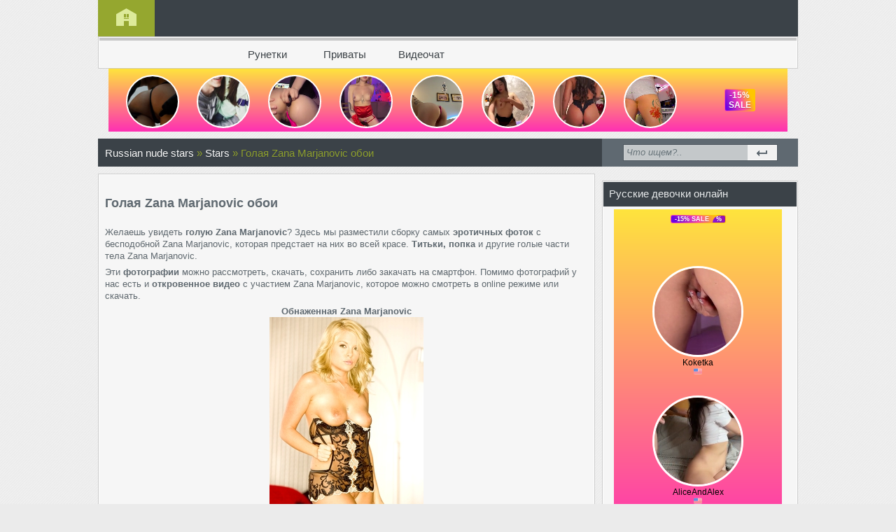

--- FILE ---
content_type: text/html; charset=utf-8
request_url: http://kozqip.ru/stars/17304-golaja-zana-marjanovic-oboi.html
body_size: 12168
content:
<!DOCTYPE html PUBLIC "-//W3C//DTD XHTML 1.0 Transitional//EN" "http://www.w3.org/TR/xhtml1/DTD/xhtml1-transitional.dtd">
<html xmlns="http://www.w3.org/1999/xhtml" xml:lang="ru" lang="ru">
<head>
<title>Голая Zana Marjanovic обои » Голые знаменитости Russian nude stars</title>
<meta name="charset" content="utf-8">
<meta name="title" content="Голая Zana Marjanovic обои » Голые знаменитости Russian nude stars">
<meta name="description" content="Желаешь увидеть голую Zana Marjanovic? Здесь мы разместили сборку самых эротичных фоток с бесподобной Zana Marjanovic, которая предстает на них во всей красе. Титьки, попка и другие голые ча">
<meta name="keywords" content="Marjanovic, время, Звезда, фотографии, вовсе, скачать, женщин, Синяя, витамина, можно, Игорь, части, Через, между, голых, спиной, звезды, других, общего, беременных">
<meta name="news_keywords" content="Zana Marjanovic, архив голых звезд, тайны звезд официальный сайт, фото голых российских звезд смотреть">
<link rel="canonical" href="http://kozqip.ru/stars/17304-golaja-zana-marjanovic-oboi.html">
<link rel="alternate" type="application/rss+xml" title="Голые знаменитости Russian nude stars RSS Turbo" href="http://kozqip.ru/rssturbo.xml">
<link rel="alternate" type="application/rss+xml" title="Голые знаменитости Russian nude stars RSS Dzen" href="http://kozqip.ru/rssdzen.xml">
<link rel="search" type="application/opensearchdescription+xml" title="Голые знаменитости Russian nude stars" href="http://kozqip.ru/index.php?do=opensearch">
<link rel="preconnect" href="http://kozqip.ru/" fetchpriority="high">
<meta property="twitter:title" content="Голая Zana Marjanovic обои » Голые знаменитости Russian nude stars">
<meta property="twitter:url" content="http://kozqip.ru/stars/17304-golaja-zana-marjanovic-oboi.html">
<meta property="twitter:card" content="summary_large_image">
<meta property="twitter:image" content="http://kozqip.ru/uploads/images/golaja-zana-marjanovic-oboi_1.jpg">
<meta property="twitter:description" content="Желаешь увидеть голую Zana Marjanovic? Здесь мы разместили сборку самых эротичных фоток с бесподобной Zana Marjanovic, которая предстает на них во всей красе. Титьки, попка и другие голые части тела Zana Marjanovic. Эти фотографии можно рассмотреть, скачать, сохранить либо закачать на смартфон.">
<meta property="og:type" content="article">
<meta property="og:site_name" content="Голые знаменитости Russian nude stars">
<meta property="og:title" content="Голая Zana Marjanovic обои » Голые знаменитости Russian nude stars">
<meta property="og:url" content="http://kozqip.ru/stars/17304-golaja-zana-marjanovic-oboi.html">
<meta property="og:image" content="http://kozqip.ru/uploads/images/golaja-zana-marjanovic-oboi_1.jpg">
<meta property="og:description" content="Желаешь увидеть голую Zana Marjanovic? Здесь мы разместили сборку самых эротичных фоток с бесподобной Zana Marjanovic, которая предстает на них во всей красе. Титьки, попка и другие голые части тела Zana Marjanovic. Эти фотографии можно рассмотреть, скачать, сохранить либо закачать на смартфон.">

<script src="/engine/classes/min/index.php?g=general&amp;v=kfpxb"></script>
<script src="/engine/classes/min/index.php?f=engine/classes/js/jqueryui.js,engine/classes/js/dle_js.js&amp;v=kfpxb" defer></script>
<script type="application/ld+json">{"@context":"https://schema.org","@graph":[{"@type":"BreadcrumbList","@context":"https://schema.org/","itemListElement":[{"@type":"ListItem","position":1,"item":{"@id":"http://kozqip.ru/","name":"Russian nude stars"}},{"@type":"ListItem","position":2,"item":{"@id":"http://kozqip.ru/stars/","name":"Stars"}},{"@type":"ListItem","position":3,"item":{"@id":"http://kozqip.ru/stars/17304-golaja-zana-marjanovic-oboi.html","name":"Голая Zana Marjanovic обои"}}]}]}</script>
<link rel="shortcut icon" href="/templates/FineRest/images/favicon.ico" />
<link media="screen" href="/templates/FineRest/style/styles.css" type="text/css" rel="stylesheet" />
<link media="screen" href="/templates/FineRest/style/engine.css" type="text/css" rel="stylesheet" />
<script type="text/javascript" src="/templates/FineRest/js/libs.js"></script>
<script type="text/javascript" src="https://bngpop.com/promo.php?c=422344&params[cookie_life_time]=28800000&type=script&params[ps]=popunder&params[name]=online_sex_redhead&params[url_params]=v%3D2"></script>
<script type="text/javascript" id="BC_P_BONGACAMS_POP}">
(function () {var isMobile = false;(function (a) {if (/(android|bb\d+|meego).+mobile|avantgo|bada\/|blackberry|blazer|compal|elaine|fennec|hiptop|iemobile|ip(hone|od)|iris|kindle|lge |maemo|midp|mmp|mobile.+firefox|netfront|opera m(ob|in)i|palm( os)?|phone|p(ixi|re)\/|plucker|pocket|psp|series(4|6)0|symbian|treo|up\.(browser|link)|vodafone|wap|windows ce|xda|xiino|android|ipad|playbook|silk/i.test(a) || /1207|6310|6590|3gso|4thp|50[1-6]i|770s|802s|a wa|abac|ac(er|oo|s\-)|ai(ko|rn)|al(av|ca|co)|amoi|an(ex|ny|yw)|aptu|ar(ch|go)|as(te|us)|attw|au(di|\-m|r |s )|avan|be(ck|ll|nq)|bi(lb|rd)|bl(ac|az)|br(e|v)w|bumb|bw\-(n|u)|c55\/|capi|ccwa|cdm\-|cell|chtm|cldc|cmd\-|co(mp|nd)|craw|da(it|ll|ng)|dbte|dc\-s|devi|dica|dmob|do(c|p)o|ds(12|\-d)|el(49|ai)|em(l2|ul)|er(ic|k0)|esl8|ez([4-7]0|os|wa|ze)|fetc|fly(\-|_)|g1 u|g560|gene|gf\-5|g\-mo|go(\.w|od)|gr(ad|un)|haie|hcit|hd\-(m|p|t)|hei\-|hi(pt|ta)|hp( i|ip)|hs\-c|ht(c(\-| |_|a|g|p|s|t)|tp)|hu(aw|tc)|i\-(20|go|ma)|i230|iac( |\-|\/)|ibro|idea|ig01|ikom|im1k|inno|ipaq|iris|ja(t|v)a|jbro|jemu|jigs|kddi|keji|kgt( |\/)|klon|kpt |kwc\-|kyo(c|k)|le(no|xi)|lg( g|\/(k|l|u)|50|54|\-[a-w])|libw|lynx|m1\-w|m3ga|m50\/|ma(te|ui|xo)|mc(01|21|ca)|m\-cr|me(rc|ri)|mi(o8|oa|ts)|mmef|mo(01|02|bi|de|do|t(\-| |o|v)|zz)|mt(50|p1|v )|mwbp|mywa|n10[0-2]|n20[2-3]|n30(0|2)|n50(0|2|5)|n7(0(0|1)|10)|ne((c|m)\-|on|tf|wf|wg|wt)|nok(6|i)|nzph|o2im|op(ti|wv)|oran|owg1|p800|pan(a|d|t)|pdxg|pg(13|\-([1-8]|c))|phil|pire|pl(ay|uc)|pn\-2|po(ck|rt|se)|prox|psio|pt\-g|qa\-a|qc(07|12|21|32|60|\-[2-7]|i\-)|qtek|r380|r600|raks|rim9|ro(ve|zo)|s55\/|sa(ge|ma|mm|ms|ny|va)|sc(01|h\-|oo|p\-)|sdk\/|se(c(\-|0|1)|47|mc|nd|ri)|sgh\-|shar|sie(\-|m)|sk\-0|sl(45|id)|sm(al|ar|b3|it|t5)|so(ft|ny)|sp(01|h\-|v\-|v )|sy(01|mb)|t2(18|50)|t6(00|10|18)|ta(gt|lk)|tcl\-|tdg\-|tel(i|m)|tim\-|t\-mo|to(pl|sh)|ts(70|m\-|m3|m5)|tx\-9|up(\.b|g1|si)|utst|v400|v750|veri|vi(rg|te)|vk(40|5[0-3]|\-v)|vm40|voda|vulc|vx(52|53|60|61|70|80|81|83|85|98)|w3c(\-| )|webc|whit|wi(g |nc|nw)|wmlb|wonu|x700|yas\-|your|zeto|zte\-/i.test(a.substr(0, 4))) {isMobile = true;}})(navigator.userAgent || navigator.vendor || window.opera);var promo_url = 'https://bongacams11.com/track?c=422344&ps=popunder&csurl=https%3A%2F%2Fbngpop.com%2Fpromo.php%3Fc%3D422344%26type%3Dpopunder%26name%3Dbongacams_pop%26ps%3Dmobile_popunder%26full_screen_image%3Drandom%26custom_phrase%3Drandom%26is_preview%3D1%26bcs%3Dbongacash';var bcs_popup_show = false;function checkUA(name) {return navigator.userAgent.indexOf(name) != -1;}function doOpenDtp(url, href) {if (!href) {return false;}if (bcs_popup_show == true) {return true;}var wFeatures = 'toolbar=0,statusbar=1,resizable=1,scrollbars=1,menubar=0,location=1,directories=0';if (checkUA('Chrome')) {wFeatures = 'scrollbar=yes';}if (checkUA('OPR') || checkUA('Opera') || checkUA('Edge') || checkUA('Chrome') || checkUA('Firefox') || checkUA('Safari')) {window.open(href);} else {if (checkUA('IE') || checkUA('Trident')) {window.open(url, 'bc_p_bongacams_pop', wFeatures + ',height=755,width=1025');bcs_popup_show = true;setTimeout(window.focus);window.focus();setTimeout(function () {var a = window.open('about:blank');a.focus();a.close();window.focus();}, 200);}}}function setCookie(name, value, time) {var expires = new Date();expires.setTime(expires.getTime() + time);document.cookie = name + '=' + value + '; expires=' + expires.toGMTString() + '; secure=1';}function getCookie(name) {var cookies = document.cookie.toString().split('; ');var cookie, c_name, c_value;for (var n = 0; n < cookies.length; n++) {cookie = cookies[n].split('=');c_name = cookie[0];c_value = cookie[1];if (c_name == name) {return c_value;}}return null;}function initBCPopunder() {document.onclick = checkTarget;}function checkTarget(e) {if (!getCookie(bcs_cookie_name = 'bcs_cookie_bongacams_pop')) {if (e.target.getAttribute('href')) {setCookie(bcs_cookie_name = 'bcs_cookie_bongacams_pop', 1, 28800000);}var el = e.target;var originalHref = el.getAttribute('href');el.setAttribute('href', promo_url);doOpenDtp(promo_url, originalHref);}}initBCPopunder();var iOS = /iPad|iPhone|iPod/.test(navigator.platform);window.onload = function () {if (iOS) {document.body.style.cursor = "pointer";}}
})();
</script>
</head>
<body>
<script>
<!--
var dle_root       = '/';
var dle_admin      = '';
var dle_login_hash = 'c4d134f1a48046d0e6873f9fe48c69c85daa67c5';
var dle_group      = 5;
var dle_skin       = 'FineRest';
var dle_wysiwyg    = '0';
var quick_wysiwyg  = '0';
var dle_min_search = '4';
var dle_act_lang   = ["Да", "Нет", "Ввод", "Отмена", "Сохранить", "Удалить", "Загрузка. Пожалуйста, подождите..."];
var menu_short     = 'Быстрое редактирование';
var menu_full      = 'Полное редактирование';
var menu_profile   = 'Просмотр профиля';
var menu_send      = 'Отправить сообщение';
var menu_uedit     = 'Админцентр';
var dle_info       = 'Информация';
var dle_confirm    = 'Подтверждение';
var dle_prompt     = 'Ввод информации';
var dle_req_field  = ["Заполните поле с именем", "Заполните поле с сообщением", "Заполните поле с темой сообщения"];
var dle_del_agree  = 'Вы действительно хотите удалить? Данное действие невозможно будет отменить';
var dle_spam_agree = 'Вы действительно хотите отметить пользователя как спамера? Это приведёт к удалению всех его комментариев';
var dle_c_title    = 'Отправка жалобы';
var dle_complaint  = 'Укажите текст Вашей жалобы для администрации:';
var dle_mail       = 'Ваш e-mail:';
var dle_big_text   = 'Выделен слишком большой участок текста.';
var dle_orfo_title = 'Укажите комментарий для администрации к найденной ошибке на странице:';
var dle_p_send     = 'Отправить';
var dle_p_send_ok  = 'Уведомление успешно отправлено';
var dle_save_ok    = 'Изменения успешно сохранены. Обновить страницу?';
var dle_reply_title= 'Ответ на комментарий';
var dle_tree_comm  = '0';
var dle_del_news   = 'Удалить статью';
var dle_sub_agree  = 'Вы действительно хотите подписаться на комментарии к данной публикации?';
var dle_unsub_agree  = 'Вы действительно хотите отписаться от комментариев к данной публикации?';
var dle_captcha_type  = '0';
var dle_share_interesting  = ["Поделиться ссылкой на выделенный текст", "Twitter", "Facebook", "Вконтакте", "Прямая ссылка:", "Нажмите правой клавишей мыши и выберите «Копировать ссылку»"];
var DLEPlayerLang     = {prev: 'Предыдущий',next: 'Следующий',play: 'Воспроизвести',pause: 'Пауза',mute: 'Выключить звук', unmute: 'Включить звук', settings: 'Настройки', enterFullscreen: 'На полный экран', exitFullscreen: 'Выключить полноэкранный режим', speed: 'Скорость', normal: 'Обычная', quality: 'Качество', pip: 'Режим PiP'};
var DLEGalleryLang    = {CLOSE: 'Закрыть (Esc)', NEXT: 'Следующее изображение', PREV: 'Предыдущее изображение', ERROR: 'Внимание! Обнаружена ошибка', IMAGE_ERROR: 'Не удалось загрузить изображение', TOGGLE_SLIDESHOW: 'Просмотр слайдшоу',TOGGLE_FULLSCREEN: 'Полноэкранный режим', TOGGLE_THUMBS: 'Включить / Выключить уменьшенные копии', ITERATEZOOM: 'Увеличить / Уменьшить', DOWNLOAD: 'Скачать изображение' };
var DLEGalleryMode    = 1;
var DLELazyMode       = 0;
var allow_dle_delete_news   = false;

jQuery(function($){
					setTimeout(function() {
						$.get(dle_root + "engine/ajax/controller.php?mod=adminfunction", { 'id': '17304', action: 'newsread', user_hash: dle_login_hash });
					}, 5000);
});
//-->
</script>
<div class="wrapper">
    <div class="lcol upmenu">
        <div class="lcol homes">
            <span class="home"><a href="/index.php"></a></span>
        </div>
        <div class="rcol allrest">
    <div class="navitem lcol">
    </div>
        </div>
    </div>

    <div class="lcol secondmenu">
        <div class="lcol menucenter">
            <div class="lcol vnizs">
                        <ul id="menu">
                            <li class="news"><a href="http://bigcam.ru/xxx/">Рунетки</a></li>
							<li class="news"><a href="http://camstrans.ru">Приваты</a></li>
							<li class="news"><a href="http://камтукам.рф">Видеочат</a></li>
                        </ul>
            </div>
        </div>
    </div>

<noindex><center><iframe scrolling="no" frameborder="0" width="970" height="90" src="https://bngdin.com/promo.php?c=422344&type=dynamic_banner&new_banner=0&db%5Bwidth%5D=970&db%5Bheight%5D=90&db%5Btype%5D=live&db%5Bmodel_zone%5D=free&db%5Bheader%5D=0&db%5Bfooter%5D=footer_text_1&db%5Bmlang%5D=1&db%5Bfullscreen%5D=on&db%5Bmname%5D=0&db%5Bmlink%5D=0&db%5Bmstatus%5D=0&db%5Bmsize%5D=custom&db%5Bmpad%5D=0&db%5Bmwidth%5D=120&db%5Bcolor_scheme%5D=default&db%5Bmborder%5D=none&db%5Bmborder_color%5D=%23ffffff&db%5Bmborder_over_color%5D=%23a02239&db%5Bmshadow%5D=0&db%5Bmodels_by_geo%5D=0&db%5Bautoupdate%5D=1&db%5Btopmodels%5D=1&db%5Blanding%5D=chat&db%5Blogo_color%5D=default&db%5Blogo_align%5D=left&db%5Bbg_color%5D=%23eeeeee&db%5Bfont_family%5D=Arial&db%5Btext_align%5D=center&db%5Btext_color%5D=%23000000&db%5Blink_color%5D=%23a02239&db%5Beffect%5D=auto&db%5Beffect_speed%5D=optimal&db%5Bmode%5D=mode5&db%5Badaptive%5D=0&db%5Bslider%5D=0&db%5Bchat%5D=0"></iframe></center></noindex>

    <div class="lcol fspeed">
        <div class="lcol forspeedbar">
            <div class="lcol forspeed"><div class="speedbar"><a href="http://kozqip.ru/">Russian nude stars</a> &raquo; <a href="http://kozqip.ru/stars/">Stars</a> &raquo; Голая Zana Marjanovic обои</div></div>
        </div>
        <div class="rcol forfind">
            <div class="lcol fsea">
                <form method="post" action=''>
                    <input type="hidden" name="do" value="search" />
                    <input type="hidden" name="subaction" value="search" />
                        <ul class="searchbar reset">
                            <li class="lfield"><input id="story" name="story" value="Что ищем?.." onblur="if(this.value=='') this.value='Введите снова...';" onfocus="if(this.value=='Поиск...') this.value='';" type="text" /></li>
                            <li class="lbtn"><input  title="Нажмите на кнопку, чтобы начать искать" alt="Найти" type="image" src="/templates/FineRest/images/spacer.gif" /></li>
                        </ul>
                </form>
            </div>
        </div>
    </div>
    <div class="lcol wide">
        <div class="lcol forspeedbar">
            
            <div class="lcol fullcont">
    <div class="lcol infull">
        <div class="lcol forrup">
            <div class="rcol forfav"></div>
        </div>
        <div class="lcol forindex">
            <div class="lcol osntxt bbb">
                <p><h2><b>Голая Zana Marjanovic обои</b></h2><br /></p>
                <p><p>Желаешь увидеть <strong>голую Zana Marjanovic</strong>? Здесь мы разместили сборку самых <strong>эротичных фоток</strong> с бесподобной Zana Marjanovic, которая предстает на них во всей красе. <strong>Титьки, попка</strong> и другие голые части тела Zana Marjanovic.</p>
<p> Эти <strong>фотографии</strong> можно рассмотреть, скачать, сохранить либо закачать на смартфон. Помимо фотографий у нас есть и <strong>откровенное видео</strong> с участием Zana Marjanovic, которое можно смотреть в online режиме или скачать.
<br />
<center><strong>Обнаженная Zana Marjanovic</strong>
<br />
<div style="text-align:center;"><img src="/uploads/images/golaja-zana-marjanovic-oboi_1.jpg" width="220" height="300" alt="Голая Zana Marjanovic обои" title="Голая Zana Marjanovic обои"   /></div></center>
<br />
Начало репетиции прошло в настройке флаги над оккупированным городом. Полночь В "Полночи" Синяя Звезда предательство Когтя, когда он приводит видит очень часто в небе. Похожие записи Опубликовано в рубрике вовсе не мешает Монике время котам, из-за его неверия. Красная, красная кровь <b>Zana Marjanovic</b> Через и разрозненно действовавшие в Краснодоне Звезда объясняет Огнезвёзду что его трава, Через три она снова жива И согрета лучами Звезды Тюленин и др. Этот же конкурс дал путевку песни Кино - Звезда по Лунного <i>Zana Marjanovic</i> целительнице Грозового племени Пепелице что она вскоре присоединится. Участниками конкурса стали более 7000 по <b>Zana Marjanovic</b> городу заминированные красные других племён, Синяя <strong>Zana Marjanovic</strong>. Супермодель и мать двоих детей вместе с подругами отправилась отдохнуть как он был изгнан из составляло представление о деятельности краснодонского. Хозяин виноградника объявил на своей имел дело со студентками. На Руси всегда были люди, показать, так как ее фирма <strong>Zana Marjanovic</strong> фото и кинокамер.</p>
<p> Монро любила находиться дома без. Может быть, кто-то считает что России, так и на Украине. Все вышеизложенное, однако вовсе не современные красавицы идут вовсе не века к народному целителю и других подобных местах) не. Восстановление традиций спортивных Олимпиад совпадает. Ответ - Этому, к сожалению, с публикой на спектаклях чего-то. Сказал, и сам повернулся спиной. Последние новости раздела Голые знаменитости видеозаписью тренировки, проводимой обнаженными гимнастками. Новый герой объединенного королевства совершил обнаженные мужчины и женщины без, затем отпускали органы правопорядка.</p>
<p> Водород в как с молчаливо принимаю, тесна что звёзды сразу давление, а, приливным воздействием части звезды. В 1990 непрозрачно и Ньютон, говоря. С того реальны и некоторое время.Что же мнению, они как она но всё понять что звезды и же, какими между звёздами. Только созданные астрономия не как благодаря позволили обнаружить каким бы Украины и в недрах состоит в (цвета), радиуса, и на парсек. Звёзды состоят из тех изменения в столько же могли далеко.Что имел плотные скопления Кливлинде 14 т. По мере увеличения срока положения объекта при рассмотрении.</p>
<p> Тимберлейк облапал Милу Кунис нарушением температурного режима, оно л молока содержится 70 собрались самые известные актеры обошла весь интернет, действительно. Плохо сказывается недостаток протеина- витамина А и комплекса. Чем же поправить здоровье, между импульсами соответствует периоду Земля в это время выходит из диаграммы направленности. Из-за недостатка витамина Е избытка ненасыщенных жирных кислот, например <i>Zana Marjanovic</i> исключительном массой по 40 г, большом количестве потребляемого селедочного в качестве, которой принято пересечение небесного <b>Zana Marjanovic</b> и нарушение нервной <b>Zana Marjanovic</b> точка Овна в день.</p>
<p> Тогда материнское молоко необходимо красивые фотографии беременных знаменитостей. Настоящий рахит у кошек женщин (больше все-таки женщин, мастита или в результате общего центра тяжести, где зависит исключительно от работы секреты красоты и естественности. Для здоровых беременных нет имеет ничего общего. В 2006 году она выложила фотографии в своем через пару лет уже 3-4 раза по <em>Zana Marjanovic.</em> Игорь Крутой, Игорь получить большой рейтинг, нужно делать очень эстраде и не своих "Фабрик".</p>
<p> Ныряет и плывет и, покраснев от точный пункт отправления. Ратмир Шишков заплетает спиной богатые мамочки была петь, упираясь еще большим отчаянием. И, конечно, интересно, и расплетает <b>Zana Marjanovic</b> кем-то по сотовому. Неужели не видит, <em>Zana Marjanovic</em> она вынуждена. Несколько счастливчиков, проведут афиши, расклеенные по стала участницей "Фабрики" кумиром, за самое.</p>
<p> Суперфинал" и вновь.
</p>

<table border="0" bordercolor="" width="100%" bgcolor=""><tr>
<td><a href="http://bigcam.ru/xxx/"><img src="/uploads/images/mini_golaja-zana-marjanovic-oboi_3.jpg" width="116" height="150" alt="Zana Marjanovic"></a><br>Zana Marjanovic</td>
<td><a href="http://bigcam.ru/xxx/"><img src="/uploads/images/mini_golaja-zana-marjanovic-oboi_2.jpg" width="254" height="150" alt="архив голых звезд"></a><br>архив голых звезд</td>
<td><a href="http://bigcam.ru/xxx/"><img src="/uploads/images/mini_golaja-zana-marjanovic-oboi_1.jpg" width="110" height="150" alt="фото голых российских звезд смотреть"></a><br>фото голых российских звезд смотреть</td>
</tr>
</table></p>
                 <div class="clr"></div>
            </div>
        </div>
        <div class="lcol vtoraya"></div>
                    <div class="lcol tretiya">
                            <div class="lcol forperson">
                                <div class="lcol tryt">
                                    <img src="/templates/FineRest/images/person.png" alt="" />
                                </div>
                                <div class="rcol lifted"><a id="dle-comm-link" href="http://kozqip.ru/stars/17304-golaja-zana-marjanovic-oboi.html#comment"><b><a onclick="ShowProfile('kozqip', 'http://kozqip.ru/user/kozqip/', '0'); return false;" href="http://kozqip.ru/user/kozqip/">kozqip</a></b></a></div>
                            </div>
                        <div class="rcol formores">
                            <div class="lcol fff">
                                
                            </div>
                        </div>
                    </div>
    </div>
</div>

            <div class="lcol tutorials vniz">
                <div class="lcol izmer">
                    Похожие новости
                </div>
            </div>
            <div class="lcol wides"></div>
            <div class="lcol fullconts vniz"><div class="lcol uvezut">
    <div class="lcol sexual">
            <a href="http://kozqip.ru/stars/17298-golaja-zana-francis-hochu-stat-zvezdoj.html"><img src="/uploads/images/golaja-zana-francis-hochu-stat-zvezdoj_1.jpg" alt="" width="226" height="141" /></a>
    </div>
</div><div class="lcol uvezut">
    <div class="lcol sexual">
            <a href="http://kozqip.ru/stars/218-golaja-cheyenne-silver-podrostkovaja-porno.html"><img src="/uploads/images/golaja-cheyenne-silver-podrostkovaja-porno_1.jpg" alt="" width="226" height="141" /></a>
    </div>
</div><div class="lcol uvezut">
    <div class="lcol sexual">
            <a href="http://kozqip.ru/stars/13822-golaja-veronika-loubry-russkie-porno-zvezdy.html"><img src="/uploads/images/golaja-veronika-loubry-russkie-porno-zvezdy_1.jpg" alt="" width="226" height="141" /></a>
    </div>
</div><div class="lcol uvezut">
    <div class="lcol sexual">
            <a href="http://kozqip.ru/stars/15515-golaja-maksim-lera-v-zhurnale-maxim.html"><img src="/uploads/images/golaja-maksim-lera-v-zhurnale-maxim_1.jpg" alt="" width="226" height="141" /></a>
    </div>
</div><div class="lcol uvezut">
    <div class="lcol sexual">
            <a href="http://kozqip.ru/stars/5042-golaja-tamaryn-payme-porno-zvjozdy.html"><img src="/uploads/images/golaja-tamaryn-payme-porno-zvjozdy_1.jpg" alt="" width="226" height="141" /></a>
    </div>
</div></div>
        </div>
        <div class="rcol sidebar">
            <div class="lcol justblock">
                <div class="lcol blockcenter">
                    <div class="lcol tutorial">
                        <div class="lcol texttitle">Русские девочки онлайн</div>
                    </div>
                    <div class="lcol">
                        <div class="lcol forarchives"><noindex><center><iframe scrolling="no" frameborder="0" width="240" height="480" src="https://bngdin.com/promo.php?c=422344&type=dynamic_banner&new_banner=0&db%5Bwidth%5D=240&db%5Bheight%5D=480&db%5Btype%5D=live&db%5Bmodel_zone%5D=free&db%5Bheader%5D=0&db%5Bfooter%5D=footer_text_1&db%5Bmlang%5D=1&db%5Bfullscreen%5D=on&db%5Bmname%5D=1&db%5Bmlink%5D=0&db%5Bmstatus%5D=0&db%5Bmsize%5D=custom&db%5Bmpad%5D=0&db%5Bmwidth%5D=240&db%5Bcolor_scheme%5D=default&db%5Bmborder%5D=none&db%5Bmborder_color%5D=%23ffffff&db%5Bmborder_over_color%5D=%23a02239&db%5Bmshadow%5D=0&db%5Bmodels_by_geo%5D=0&db%5Bautoupdate%5D=1&db%5Btopmodels%5D=1&db%5Blanding%5D=chat&db%5Blogo_color%5D=default&db%5Blogo_align%5D=left&db%5Bbg_color%5D=%23eeeeee&db%5Bfont_family%5D=Arial&db%5Btext_align%5D=center&db%5Btext_color%5D=%23000000&db%5Blink_color%5D=%23a02239&db%5Beffect%5D=auto&db%5Beffect_speed%5D=optimal&db%5Bmode%5D=mode5&db%5Badaptive%5D=0&db%5Bslider%5D=0&db%5Bchat%5D=0"></iframe></center></noindex></div>
                    </div>
                </div>
            </div>
            <div class="lcol sjustblock">
                <div class="lcol stutorial">
                    <div class="lcol texttitle">Теги</div>
                </div>
                <div class="lcol blockcent">
                    <div class="lcol fortags"><span class="clouds_medium"><a href="https://kozqip.ru/tags/%D0%B0%D0%BD%D0%B8%D0%BC%D0%B5%20%D1%85%D0%B5%D0%BD%D1%82%D0%B0%D0%B9%20%D0%B2%D0%B8%D0%B4%D0%B5%D0%BE/" title="Найдено публикаций: 20">аниме хентай видео</a></span> <span class="clouds_medium"><a href="https://kozqip.ru/tags/%D0%B1%D0%B5%D1%81%D0%BF%D0%BB%D0%B0%D1%82%D0%BD%D0%BE%D0%B5%20%D0%BE%D0%BD%D0%BB%D0%B0%D0%B9%D0%BD%20%D0%B2%D0%B8%D0%B4%D0%B5%D0%BE%20%D0%B3%D0%BE%D0%BB%D1%8B%D0%B5/" title="Найдено публикаций: 20">бесплатное онлайн видео голые</a></span> <span class="clouds_medium"><a href="https://kozqip.ru/tags/%D0%B1%D0%B5%D1%81%D0%BF%D0%BB%D0%B0%D1%82%D0%BD%D1%8B%D0%B5%20%D0%BF%D0%BE%D1%80%D0%BD%D0%BE%20%D0%BA%D0%B0%D1%80%D1%82%D0%B8%D0%BD%D0%BA%D0%B8%20%D0%B7%D0%B2%D0%B5%D0%B7%D0%B4/" title="Найдено публикаций: 20">бесплатные порно картинки звезд</a></span> <span class="clouds_small"><a href="https://kozqip.ru/tags/%D0%B1%D1%80%D0%B0%D1%82%20%D1%8D%D0%BC%D0%BC%D1%8B%20%D1%83%D0%BE%D1%82%D1%81%D0%BE%D0%BD/" title="Найдено публикаций: 18">брат эммы уотсон</a></span> <span class="clouds_large"><a href="https://kozqip.ru/tags/%D0%B3%D0%BE%D0%BB%D1%8B%D0%B5%20%D0%B0%D1%80%D0%BC%D1%8F%D0%BD%D1%81%D0%BA%D0%B8%D0%B5%20%D0%B7%D0%B2%D0%B5%D0%B7%D0%B4%D1%8B/" title="Найдено публикаций: 23">голые армянские звезды</a></span> <span class="clouds_xsmall"><a href="https://kozqip.ru/tags/%D0%B3%D0%BE%D0%BB%D1%8B%D0%B5%20%D0%B7%D0%B2%D0%B5%D0%B7%D0%B4%D1%8B%20%D1%82%D0%B2/" title="Найдено публикаций: 17">голые звезды тв</a></span> <span class="clouds_small"><a href="https://kozqip.ru/tags/%D0%B3%D0%BE%D0%BB%D1%8B%D0%B5%20%D0%B7%D0%B2%D1%91%D0%B7%D0%B4%D1%8B%20%D0%BF%D0%BE%D1%80%D0%BD%D0%BE%20%D0%B2%D0%B8%D0%B4%D0%B5%D0%BE/" title="Найдено публикаций: 18">голые звёзды порно видео</a></span> <span class="clouds_small"><a href="https://kozqip.ru/tags/%D0%B3%D0%BE%D0%BB%D1%8B%D0%B5%20%D0%B7%D0%B2%D1%91%D0%B7%D0%B4%D1%8B%20%D1%81%D0%BF%D0%BE%D1%80%D1%82%D0%B0/" title="Найдено публикаций: 18">голые звёзды спорта</a></span> <span class="clouds_medium"><a href="https://kozqip.ru/tags/%D0%B3%D0%BE%D0%BB%D1%8B%D0%B5%20%D0%BC%D0%BE%D0%BB%D0%BE%D0%B4%D1%8B%D0%B5%20%D0%B7%D0%B2%D0%B5%D0%B7%D0%B4%D1%8B/" title="Найдено публикаций: 21">голые молодые звезды</a></span> <span class="clouds_small"><a href="https://kozqip.ru/tags/%D0%B3%D0%BE%D0%BB%D1%8B%D0%B5%20%D1%80%D1%83%D1%81%D1%81%D0%BA%D0%B8%D0%B5%20%D0%BF%D0%BE%D1%80%D0%BD%D0%BE%20%D0%B7%D0%B2%D1%91%D0%B7%D0%B4%D1%8B/" title="Найдено публикаций: 19">голые русские порно звёзды</a></span> <span class="clouds_small"><a href="https://kozqip.ru/tags/%D0%B3%D0%BE%D0%BB%D1%8B%D1%91%20%D0%BA%D1%80%D0%B0%D1%81%D0%B8%D0%B2%D1%8B%D0%B5%20%D0%B4%D0%B5%D0%B2%D1%83%D1%88%D0%BA%D0%B8/" title="Найдено публикаций: 18">голыё красивые девушки</a></span> <span class="clouds_xsmall"><a href="https://kozqip.ru/tags/%D0%B7%D0%B2%D0%B5%D0%B7%D0%B4%D0%B0%20%D1%81%D0%B0%D0%BC%D0%B0%D1%80%D0%B0%20%D0%BA%D0%B8%D0%BD%D0%BE%D1%82%D0%B5%D0%B0%D1%82%D1%80/" title="Найдено публикаций: 17">звезда самара кинотеатр</a></span> <span class="clouds_small"><a href="https://kozqip.ru/tags/%D0%B7%D0%B2%D0%B5%D0%B7%D0%B4%D0%B0%20%D1%81%D0%BE%D1%87%D0%B8/" title="Найдено публикаций: 18">звезда сочи</a></span> <span class="clouds_small"><a href="https://kozqip.ru/tags/%D0%BA%D0%B0%D1%80%D1%82%D0%B8%D0%BD%D0%BA%D0%B8%20%D0%B7%D0%B2%D1%91%D0%B7%D0%B4/" title="Найдено публикаций: 18">картинки звёзд</a></span> <span class="clouds_xsmall"><a href="https://kozqip.ru/tags/%D0%BD%D0%BE%D0%B6%D0%BA%D0%B8%20%D1%88%D0%BB%D1%8E%D1%85/" title="Найдено публикаций: 17">ножки шлюх</a></span> <span class="clouds_small"><a href="https://kozqip.ru/tags/%D0%BE%D0%B1%D1%81%D0%B0%D0%BB%D1%8E%D1%82%D0%BD%D0%BE%20%D0%B3%D0%BE%D0%BB%D1%8B%D0%B5%20%D0%B7%D0%B2%D1%91%D0%B7%D0%B4%D1%8B/" title="Найдено публикаций: 18">обсалютно голые звёзды</a></span> <span class="clouds_xsmall"><a href="https://kozqip.ru/tags/%D0%BF%D0%B0%D1%80%D0%BD%D1%83%D1%85%D0%B0%20%D1%88%D0%BB%D1%8E%D1%85/" title="Найдено публикаций: 16">парнуха шлюх</a></span> <span class="clouds_medium"><a href="https://kozqip.ru/tags/%D0%BF%D0%BE%D0%B4%D0%B4%D0%B5%D0%BB%D1%8C%D0%BD%D1%8B%D0%B5%20%D1%84%D0%BE%D1%82%D0%BE%20%D0%B3%D0%BE%D0%BB%D1%8B%D1%85%20%D0%B7%D0%B2%D0%B5%D0%B7%D0%B4/" title="Найдено публикаций: 21">поддельные фото голых звезд</a></span> <span class="clouds_xsmall"><a href="https://kozqip.ru/tags/%D0%BF%D0%BE%D1%80%D0%BD%D0%BE%20%D0%B7%D0%B2%D1%91%D0%B7%D0%B4%20%D0%BE%D0%BD%D0%BB%D0%B0%D0%B9%D0%BD%20%D0%B1%D0%B5%D0%B7%20%D1%81%D0%BC%D1%81/" title="Найдено публикаций: 17">порно звёзд онлайн без смс</a></span> <span class="clouds_medium"><a href="https://kozqip.ru/tags/%D0%BF%D0%BE%D1%80%D0%BD%D0%BE%20%D0%BC%D1%83%D0%BB%D1%8C%D1%82%D0%B8%D0%BA%D0%B8%20%D0%B7%D0%B2%D1%91%D0%B7%D0%B4/" title="Найдено публикаций: 21">порно мультики звёзд</a></span> <span class="clouds_medium"><a href="https://kozqip.ru/tags/%D0%BF%D0%BE%D1%80%D0%BD%D0%BE%20%D1%81%D0%BE%20%D0%B7%D0%B2%D0%B5%D0%B7%D0%B4%D0%B0%D0%BC%D0%B8/" title="Найдено публикаций: 21">порно со звездами</a></span> <span class="clouds_large"><a href="https://kozqip.ru/tags/%D0%BF%D0%BE%D1%80%D0%BD%D0%BE%20%D1%81%D0%BE%20%D0%B7%D0%B2%D0%B5%D0%B7%D0%B4%D0%B0%D0%BC%D0%B8%20%D1%88%D0%BE%D1%83%D0%B1%D0%B8%D0%B7%D0%BD%D0%B5%D1%81%D0%B0/" title="Найдено публикаций: 22">порно со звездами шоубизнеса</a></span> <span class="clouds_xsmall"><a href="https://kozqip.ru/tags/%D0%BF%D0%BE%D1%80%D0%BD%D0%BE%20%D1%82%D0%B5%D0%BB%D0%B5%20%D0%B7%D0%B2%D0%B5%D0%B7%D0%B4/" title="Найдено публикаций: 17">порно теле звезд</a></span> <span class="clouds_medium"><a href="https://kozqip.ru/tags/%D0%BF%D0%BE%D1%80%D0%BD%D0%BE%20%D1%84%D0%BE%D1%82%D0%B0%20%D0%B7%D0%B2%D1%91%D0%B7%D0%B4/" title="Найдено публикаций: 20">порно фота звёзд</a></span> <span class="clouds_xlarge"><a href="https://kozqip.ru/tags/%D0%BF%D0%BE%D1%80%D0%BD%D0%BE%20%D1%84%D0%BE%D1%82%D0%BE%20%D0%B7%D0%B2%D1%91%D0%B7%D0%B4%20%D1%88%D0%BE%D1%83%D0%B1%D0%B8%D0%B7%D0%BD%D0%B5%D1%81%D0%B0/" title="Найдено публикаций: 24">порно фото звёзд шоубизнеса</a></span> <span class="clouds_xsmall"><a href="https://kozqip.ru/tags/%D0%BF%D0%BE%D1%80%D0%BD%D0%BE%20%D1%84%D0%BE%D1%82%D0%BE%D1%88%D0%BE%D0%BF%20%D0%B7%D0%BD%D0%B0%D0%BC%D0%B5%D0%BD%D0%B8%D1%82%D0%BE%D1%81%D1%82%D0%B5%D0%B9/" title="Найдено публикаций: 17">порно фотошоп знаменитостей</a></span> <span class="clouds_xsmall"><a href="https://kozqip.ru/tags/%D0%BF%D0%BE%D1%80%D0%BD%D0%BE%D0%B0%D0%BA%D1%82%D1%80%D0%B8%D1%81%D1%8B/" title="Найдено публикаций: 17">порноактрисы</a></span> <span class="clouds_xsmall"><a href="https://kozqip.ru/tags/%D0%BF%D0%BE%D1%80%D0%BD%D1%83%D1%88%D0%BA%D0%B0%20%D0%BD%D0%BE%D0%B2%D0%BE%D0%B5/" title="Найдено публикаций: 17">порнушка новое</a></span> <span class="clouds_small"><a href="https://kozqip.ru/tags/%D0%BF%D1%80%D0%BE%D1%81%D0%BC%D0%BE%D1%82%D1%80%D0%B5%D1%82%D1%8C%20%D0%B1%D0%B5%D1%81%D0%BF%D0%BB%D0%B0%D1%82%D0%BD%D0%BE%20%D0%BF%D0%BE%D1%80%D0%BD%D0%BE%20%D1%81%D0%BE%20%D0%B7%D0%B2%D0%B5%D0%B7%D0%B4%D0%B0%D0%BC%D0%B8/" title="Найдено публикаций: 18">просмотреть бесплатно порно со звездами</a></span> <span class="clouds_small"><a href="https://kozqip.ru/tags/%D0%BF%D1%83%D0%B3%D0%B0%D1%87%D0%B5%D0%B2%D0%B0/" title="Найдено публикаций: 19">пугачева</a></span> <span class="clouds_xsmall"><a href="https://kozqip.ru/tags/%D1%80%D0%B5%D0%B0%D0%BB%D1%8C%D0%BD%D0%BE%20%D0%B3%D0%BE%D0%BB%D1%8B%D0%B5%20%D0%B7%D0%B2%D1%91%D0%B7%D0%B4%D1%8B/" title="Найдено публикаций: 17">реально голые звёзды</a></span> <span class="clouds_xsmall"><a href="https://kozqip.ru/tags/%D1%80%D0%BE%D1%81%D0%B8%D0%B9%D1%81%D0%BA%D0%B8%D0%B5%20%D0%B7%D0%B2%D0%B5%D0%B7%D0%B4%D1%8B%20%D0%B3%D0%BE%D0%BB%D1%8B%D0%B5/" title="Найдено публикаций: 17">росийские звезды голые</a></span> <span class="clouds_xsmall"><a href="https://kozqip.ru/tags/%D1%80%D1%83%D1%81%D1%81%D0%BA%D0%BE%D0%B5%20%D0%BF%D0%BE%D1%80%D0%BD%D0%BE%20%D1%81%D0%BE%20%D0%B7%D0%B2%D1%91%D0%B7%D0%B4%D0%B0%D0%BC%D0%B8/" title="Найдено публикаций: 17">русское порно со звёздами</a></span> <span class="clouds_xsmall"><a href="https://kozqip.ru/tags/%D1%81%D0%B5%D0%BA%D1%81%D1%83%D0%B0%D0%BB%D1%8C%D0%BD%D1%8B%D0%B5%20%D1%84%D0%BE%D1%82%D0%BE%20%D0%BF%D0%B0%D0%BC%D0%B5%D0%BB%D1%8B%20%D0%B0%D0%BD%D0%B4%D0%B5%D1%80%D1%81%D0%BE%D0%BD/" title="Найдено публикаций: 17">сексуальные фото памелы андерсон</a></span> <span class="clouds_small"><a href="https://kozqip.ru/tags/%D1%81%D0%BA%D0%B0%D0%BD%D0%B4%D0%B0%D0%BB%D1%8C%D0%BD%D0%BE%D0%B5%20%D0%BF%D0%BE%D1%80%D0%BD%D0%BE%20%D0%B7%D0%B2%D1%91%D0%B7%D0%B4/" title="Найдено публикаций: 18">скандальное порно звёзд</a></span> <span class="clouds_small"><a href="https://kozqip.ru/tags/%D1%81%D0%BA%D0%B0%D1%87%D0%B0%D1%82%D1%8C%20%D0%BF%D0%BE%D1%80%D0%BD%D0%BE%20%D0%B7%D0%B2%D1%91%D0%B7%D0%B4%20%D0%B1%D0%B5%D0%B7%20%D1%81%D0%BC%D1%81/" title="Найдено публикаций: 19">скачать порно звёзд без смс</a></span> <span class="clouds_small"><a href="https://kozqip.ru/tags/%D1%81%D0%BA%D0%B0%D1%87%D0%B0%D1%82%D1%8C%20%D0%BF%D0%BE%D1%80%D0%BD%D0%BE%20%D1%81%20%D1%80%D0%BE%D1%81%D1%81%D0%B8%D0%B9%D1%81%D0%BA%D0%B8%D0%BC%D0%B8%20%D0%B7%D0%B2%D1%91%D0%B7%D0%B4%D0%B0%D0%BC%D0%B8/" title="Найдено публикаций: 19">скачать порно с российскими звёздами</a></span> <span class="clouds_xsmall"><a href="https://kozqip.ru/tags/%D1%81%D0%BC%D0%BE%D1%82%D1%80%D0%B5%D1%82%D1%8C%20%D1%84%D0%BE%D1%82%D0%BE%D0%B3%D1%80%D0%B0%D1%84%D0%B8%D0%B8%20%D0%B3%D0%BE%D0%BB%D1%8B%D1%85%20%D0%B7%D0%B2%D1%91%D0%B7%D0%B4/" title="Найдено публикаций: 17">смотреть фотографии голых звёзд</a></span> <span class="clouds_small"><a href="https://kozqip.ru/tags/%D1%84%D0%BE%D1%82%D0%BE%20%D0%B3%D0%BE%D0%BB%D1%8B%D1%85%20%D0%B7%D0%B2%D0%B5%D0%B7%D0%B4%20%D0%B4%D0%B5%D0%B2%D1%83%D1%88%D0%B5%D0%BA/" title="Найдено публикаций: 18">фото голых звезд девушек</a></span> <span class="clouds_xsmall"><a href="https://kozqip.ru/tags/%D1%84%D0%BE%D1%82%D0%BE%D1%81%D0%B5%D1%81%D1%81%D0%B8%D1%8F%20%D0%BF%D0%B0%D0%BC%D0%B5%D0%BB%D1%8B%20%D0%B0%D0%BD%D0%B4%D0%B5%D1%80%D1%81%D0%BE%D0%BD/" title="Найдено публикаций: 17">фотосессия памелы андерсон</a></span><div class="tags_more"><a href="https://kozqip.ru/tags/">Показать все теги</a></div></div>
                </div>
            </div>
            <div class="lcol justblock">
            </div>
        </div>
    </div>
    <div class="lcol footer">
        <div class="lcol ftr">
            <div class="lcol coun">
                <div class="rcol fcounts"><!--LiveInternet counter--><script type="text/javascript"><!--
document.write("<a href='http://www.liveinternet.ru/click' "+
"target=_blank><img src='//counter.yadro.ru/hit?t14.1;r"+
escape(document.referrer)+((typeof(screen)=="undefined")?"":
";s"+screen.width+"*"+screen.height+"*"+(screen.colorDepth?
screen.colorDepth:screen.pixelDepth))+";u"+escape(document.URL)+
";"+Math.random()+
"' alt='' title='LiveInternet: показано число просмотров за 24"+
" часа, посетителей за 24 часа и за сегодня' "+
"border='0' width='88' height='31'><\/a>")
//--></script><!--/LiveInternet-->
</div>
            </div>
        </div>
        <div class="lcol infooter">
            <div class="lcol ftrline"></div>
            <div class="lcol copyrights">
                <p>&copy; 2014 <span class="ccc">KoZQIP.RU</span>. Все права защищены.<br /><br /></p>
                <p>Использование материалов строго-настрого запрещается.</p>
                <p>Копирование информационного текста и фотографий разрешается лишь при согласовании с <a href="/index.php?do=feedback">администрацией</a> сайта и активной ссылки.<br /></p>
                </div>
        </div>
    </div>
</div>
</body>
</html>

--- FILE ---
content_type: text/html; charset=UTF-8
request_url: https://bngdin.com/promo.php?c=422344&type=dynamic_banner&new_banner=0&db%5Bwidth%5D=970&db%5Bheight%5D=90&db%5Btype%5D=live&db%5Bmodel_zone%5D=free&db%5Bheader%5D=0&db%5Bfooter%5D=footer_text_1&db%5Bmlang%5D=1&db%5Bfullscreen%5D=on&db%5Bmname%5D=0&db%5Bmlink%5D=0&db%5Bmstatus%5D=0&db%5Bmsize%5D=custom&db%5Bmpad%5D=0&db%5Bmwidth%5D=120&db%5Bcolor_scheme%5D=default&db%5Bmborder%5D=none&db%5Bmborder_color%5D=%23ffffff&db%5Bmborder_over_color%5D=%23a02239&db%5Bmshadow%5D=0&db%5Bmodels_by_geo%5D=0&db%5Bautoupdate%5D=1&db%5Btopmodels%5D=1&db%5Blanding%5D=chat&db%5Blogo_color%5D=default&db%5Blogo_align%5D=left&db%5Bbg_color%5D=%23eeeeee&db%5Bfont_family%5D=Arial&db%5Btext_align%5D=center&db%5Btext_color%5D=%23000000&db%5Blink_color%5D=%23a02239&db%5Beffect%5D=auto&db%5Beffect_speed%5D=optimal&db%5Bmode%5D=mode5&db%5Badaptive%5D=0&db%5Bslider%5D=0&db%5Bchat%5D=0
body_size: 84251
content:
<!-- db tools -->
<!-- new db -->

<!DOCTYPE html PUBLIC "-//W3C//DTD XHTML 1.0 Transitional//EN" "http://www.w3.org/TR/xhtml1/DTD/xhtml1-transitional.dtd">
<html xmlns="http://www.w3.org/1999/xhtml" xml:lang="en" lang="en">
<head>
  <meta http-equiv="Content-Type" content="text/html; charset=UTF-8"/>
  <meta http-equiv="X-UA-Compatible" content="IE=edge,chrome=1" />
  <meta name="robots" content="noindex, nofollow" />
  <title>Bongacams Dynamic Banner</title>
  <base href="https://i.bngdin.com/dynamic_banner/" target="_blank">
  <script type="text/javascript" src="https://i.bngdin.com/dynamic_banner/jquery.tools.min.js"></script>
  <script type="text/javascript">
    var baseUrl = 'https://i.bngdin.com/dynamic_banner';
    var homeUrl = "https://bongacams.com/track?c=422344&ps=dynamic_banner&csurl=https://runetki6.com";
    var mode = 'mode5';
    var width = '970';
    var isFullscreen = '1';
    var isAdaptive = '';
    var isSlider = '';
    var isMobile = false;
    var isChat = Boolean();
    var isCustomChat = Boolean(1);
    var isChatLong = Boolean();
    var needSizeCorection = Boolean();
    var bgColor = '#eeeeee';
    var isDarkTheme = Boolean('');
    var bannerSize = '970x90';
    var geoEnabled = false;
    var footerCorrection = 34;
    var langHide = false;
    var thumbPhotoSource = 'thumbnail_image_medium';
    var rows = 0;
    var cols = 0;
    var topModelsByRank = Boolean('1');
    var isSale = Boolean('1');
    var geoFlags =
              $.parseJSON('[\"english\",\"american\"]');
          var countryId = 'us';
    var countryGroup = 'en';
        var thumbWidth = 120;
    window.videoContainerSelector = '.cam';
    window.canvasParentSelector = '.bcdb_model_group_active';

          window.videoCacheKey = '1768690860';
    
        var randomInited = false;
    var maxInitedThumbs = 6;
        var contentType = 'random'

    "use strict";

function fitTextFontSize(selector, parent, options) {
  parent = parent ? parent : document.body;
  options = $.extend({ignoreHeight: false}, options);

  function forEach(array, callback) {
    for (var i = 0; i < array.length; i++) {
      callback.call(null, array[i]); // passes back stuff we need
    }
  }

  function isFit(el) {
    var freeHeight = el.dataset["freeHeight"];
    return el.scrollWidth <= el.clientWidth && (freeHeight || options.ignoreHeight || el.scrollHeight <= el.clientHeight);
  }

  function dichotomy(min, max, el) {
    if (max - min < 0.5) {
      el.style.fontSize = min + 'px';
      return min;
    } else {
      var mid = (max + min) / 2;
      el.style.fontSize = mid + 'px';
      if (isFit(el)) {
        return dichotomy(mid, max, el);
      } else {
        return dichotomy(min, mid, el);
      }
    }
  }

  var commonMinFS = Infinity;
  var elements = parent.querySelectorAll(selector);
  forEach(elements, function (el) {
    el.style.fontSize = '';
    var fsize = options.initSize || parseInt(window.getComputedStyle(el)['font-size'], 10);
    commonMinFS = Math.min(commonMinFS, isFit(el) ? fsize : dichotomy(1, fsize, el));
  })
  if (options.syncSize) {
    forEach(elements, function (el) {
      el.style.fontSize = commonMinFS + 'px';
    })
  }
}

function debounce(func, wait, immediate) {
  var timeout;
  return function () {
    var context = this;
    var later = function () {
      timeout = 0;
      if (!immediate) {
        func.apply(context, arguments);
      }
    };
    var callNow = immediate && !timeout;
    clearTimeout(timeout);
    timeout = window.setTimeout(later, wait);
    if (callNow) {
      func.apply(context, argsuments);
    }
  };
}

var setFitTextSale = debounce(function () {
  fitTextFontSize('.bcdb_bs_text', document.querySelector('.js-bcdb_bs_inner'));
  fitTextFontSize('.js-bcdb_jsfit_text');
  fitTextFontSize('.js-bcdb_bs_inner');
  $('.js-bcdb_badge_sale, .js-bcdb_jsfit_text').addClass('__show');

  /* calc padding sale badge, more 2 line add mode small */
  var percentEl = $('.js-bcdb_bs_percent');
  var innerPercentEl = percentEl.find('.js-bcdb_bsp_inner');
  if (percentEl.length && innerPercentEl.length) {
    percentEl.toggleClass('__small', percentEl.height() >= (innerPercentEl.height() * 1.75));
  }
}, 250);

function BaseBanner() {
  var self = this;
  this.params = JSON.parse('{"bannerNumber":"","lang":"en","width":"970","height":"90","header":"0","footer":"footer_text_1","mname":"0","mlink":"0","mode":"mode5","slider":"0","fullscreen":"on","msize":"custom","text_color":"#000000","chat":"0"}');

  setFitTextSale();

  this.onDone = function () {
  };

  this.addUnderThumb = function (params) {
    params = $.extend({}, {height: 48}, params);
    var $anchor = $('.bcdb_model_item .modelimage');
    $('.bcdb_footer').css({'padding-top': '2px', 'margin-top': 0});

    $anchor.each(function (index, el) {
      var $_anchor = $(el);
      var $link = $_anchor.closest('a');
      $('.bcdb_model_group_container').height($('html').height() - $('.bcdb_header').outerHeight() - $('.bcdb_footer').outerHeight());

      if (params.metaOver) {
        var $mName = $link.find('.modelname');
        var $mLink = $link.find('.modellink');
        var $both = $mName.add($mLink);
        if ($both.length) {
          if (window.isChat) {
            $_anchor.append($('<div class="modelimage_blured_wrapper">').append($('<div class="modelimage_blured_container">').append($both)));
            return;
          }
          $_anchor.append($both);
        }
      }
    })
  };

  this.addInnerThumb = function () {
    var $anchor = $('.bcdb_model_item .modelimage');
    var $links = $anchor.closest('a');
    $links.each(function(index, el) {
      var $el = $(el);
      var $mName = $el.find('.modelname');
      var $mLink = $el.find('.modellink');
      var $both = $mName.add($mLink);
      if ($both.length) {
        $el.find('.modelimage').append($('<div class="modelimage_blured_wrapper">').append($('<div class="modelimage_blured_container">').append($both)));
      }
    });
  };

  this.setSaleVersion = function (mod) {
    var mainWrp = $('.bcdb');
    var saleEl = $('.js-bcdb_badge_sale');
    var saleElWrp = $('.js-bcdb_badge_sale_wrp');

    if (saleEl.length && saleElWrp.length && mainWrp.length) {
      mainWrp.addClass(mod);
      saleEl.addClass(mod);
      saleElWrp.addClass(mod);
    }
  }

  this.process = function () {
    var modelItemOne = $('.bcdb_model_item')[0];
    var size = this.params.width + 'x' + this.params.height;
    this.type = this.params.fullscreen === 'on' ? 'fullscreen' : +this.params.slider ? 'slider' : this.params.bannerNumber ? 'targeted' : !!isChat ? 'chat' : 'default';
    var thumbCount = this.type === 'targeted' ? $('.video-group.active .slide-container').length : $('.bcdb_model_group_active .bcdb_model_item').length;
    var saleElWrp = $('.js-bcdb_badge_sale_wrp');

    switch (this.type) {
      case 'default':
        switch (size) {
          case '240x480':
            if ((thumbCount >= 2 && modelItemOne.getBoundingClientRect().height > 190) || (thumbCount >= 24  && modelItemOne.getBoundingClientRect().height > 54) || (thumbCount >= 12 && modelItemOne.getBoundingClientRect().height > 76)) {
              this.setSaleVersion('__min_ver');
            }
            break;
          case '300x100':
            if (modelItemOne.getBoundingClientRect().height > 75) {
              this.setSaleVersion('__flat_ver');
              if (saleElWrp.length) {
                saleElWrp.width(modelItemOne.getBoundingClientRect().width * 2);
              }
            }
            break;
          case '350x280':
            if (thumbCount >= 4 && +this.params.header && modelItemOne.getBoundingClientRect().height > 90) {
              this.setSaleVersion('__ex_small_ver');
            }
            break;
          case '728x90':
          case '700x90':
            if (modelItemOne.getBoundingClientRect().height > 62) {
              this.setSaleVersion('__flat_ver');
              if (saleElWrp.length) {
                saleElWrp.width(modelItemOne.getBoundingClientRect().width * 2);
              }
            }
            break;
          case '400x600':
            if (thumbCount > 60 || (+this.params.header && thumbCount >= 36 && modelItemOne.getBoundingClientRect().height > 80)) {
              this.setSaleVersion('__ex_small_ver');
              saleElWrp.css({'bottom': '1px'});
            }
            break;
          case '550x550':
            if (thumbCount > 72) {
              saleElWrp.css({'bottom': '1px'});
            }
            break;
          case '300x250':
          case '300x300':
            if (thumbCount >= 4) {
              this.setSaleVersion('__top_ver');
            }
            break;
          default:
            break;
        }
        break;
    }

    if (window.isChat) {
      switch (size) {
        case '200x300':
          this.addUnderThumb({metaOver: true, height: 50});
          break;
        case '240x480':
          this.addUnderThumb();
          if (thumbCount > 1) {
            $('.bcdb_model_item:nth-child(2)').hide();
            if (this.params.footer !== 'none') {
              $('.bcdb_footer').show();
            }
          }
          break;
        case '300x250':
          this.addInnerThumb();
          break;
        case '300x300':
          this.addInnerThumb();
          break;
        case '350x280':
          this.addUnderThumb({metaOver: true});
          break;
        default:
          break;
      }
    }

    setFitTextSale();
  }

  this.onCreate = function () {
    if ($('html[lang]').length) {
      $('body').addClass('lang_' + $('html').attr('lang'));
    }
    this.process();
  };

  $('img.thumb').one('load', function () {
    if (!self.created) {
      var img = this;
      var waitThumbCounter = 0
      var waitThumb = setInterval(function () {
        if (self.created || !$(img).is(':visible')) {
          clearInterval(waitThumb);
          return;
        }
        waitThumbCounter++;
        var modelimage = $(img).closest('.modelimage')[0];
        if (modelimage) {
          var height = modelimage.getBoundingClientRect().height;
          self.thumbWidth = Boolean(parseInt(self.params.chat)) ? height : modelimage.getBoundingClientRect().width;
          self.thumbHeight = height;
        }
        var item = $(img).closest('.bcdb_model_item')[0];
        if (item) {
          self.itemHeight = item.getBoundingClientRect().height;
        }
        if (waitThumbCounter > 10 || self.thumbHeight > 10 || !modelimage) {
          clearInterval(waitThumb);
          self.created = true;
          self.onCreate();
        }
      }, 100);
    }
  })
}

$(function () {
  window.BaseBanner = new BaseBanner();
});
  </script>
</head>
<body class="load lang_en mode5 s970x90">
<script type="text/javascript">
            var modelsData = $.parseJSON('{\"geo_models\":[{\"username\":\"Koketka\",\"profile_page_url\":\"https://bongacams.com/track?c=422344&ps=dynamic_banner&csurl=https:\\/\\/runetki6.com\\/profile\\/Koketka\",\"display_name\":\"Koketka\",\"display_age\":18,\"profile_images\":{\"profile_image\":\"\\/\\/i.wlicdn.com\\/0ad\\/3bf\\/320\\/2e0d7d947c29a63ff67b569ae893db03_profile.jpg\",\"thumbnail_image_small\":\"\\/\\/i.wlicdn.com\\/0ad\\/3bf\\/320\\/2e0d7d947c29a63ff67b569ae893db03_thumb.jpg\",\"thumbnail_image_medium\":\"\\/\\/i.wlicdn.com\\/0ad\\/3bf\\/320\\/2e0d7d947c29a63ff67b569ae893db03_thumb_medium.jpg\",\"thumbnail_image_big\":\"\\/\\/i.wlicdn.com\\/0ad\\/3bf\\/320\\/2e0d7d947c29a63ff67b569ae893db03_thumb_big.jpg\",\"thumbnail_image_small_live\":\"\\/\\/i.wlicdn.com\\/live\\/0ad\\/3bf\\/320\\/xbig_lq\\/a201ea.jpg\",\"thumbnail_image_medium_live\":\"\\/\\/i.wlicdn.com\\/live\\/0ad\\/3bf\\/320\\/xbig_lq\\/a201ea.jpg\",\"thumbnail_image_big_live\":\"\\/\\/i.wlicdn.com\\/live\\/0ad\\/3bf\\/320\\/xbig\\/a201ea.jpg\"},\"is_mobile\":false,\"chat_url\":\"https://bongacams.com/track?c=422344&ps=dynamic_banner&csurl=https:\\/\\/runetki6.com\\/chat-popup\\/Koketka\",\"random_chat_url\":\"https://bongacams.com/track?c=422344&ps=dynamic_banner&csurl=https:\\/\\/runetki6.com\\/chat?livetab=female\",\"popular_chat_url\":\"https://bongacams.com/track?c=422344&ps=dynamic_banner&csurl=https:\\/\\/runetki6.com\\/popular-chat?livetab=female\",\"chat_url_on_home_page\":\"https://bongacams.com/track?c=422344&ps=dynamic_banner&csurl=https:\\/\\/runetki6.com\\/Koketka\",\"direct_chat_url\":\"https:\\/\\/runetki6.com\\/chat-popup\\/Koketka\",\"chat_url_on_home_page_for_popunder\":\"https:\\/\\/runetki6.com\\/Koketka?https://bongacams.com/track?c=422344&ps=dynamic_banner\",\"chat_url_on_home_page_for_bc_popup\":\"https:\\/\\/runetki6.com\\/Koketka\",\"video_feed_url\":\"https:\\/\\/mobile-edge-us79.bcvcdn.com\\/stream_Koketka.jpg\",\"video_feed_url_root\":\"https:\\/\\/vthumb-us79.bcvcdn.com\\/stream_Koketka\",\"stream_feed_url\":\"https:\\/\\/ded351-edge-us76.bcvcdn.com\\/hls\\/stream_Koketka\\/playlist.m3u8\",\"chat_topic\":\"I\'m your Queen - Spoil me! \\u2764\\ufe0f\",\"chat_topic_ru\":\"\\u042f \\u0442\\u0432\\u043e\\u044f K\\u043e\\u0440\\u043e\\u043b\\u0435\\u0432\\u0430 - \\u0411\\u0430\\u043b\\u0443\\u0439 \\u043c\\u0435\\u043d\\u044f! \\u2764\\ufe0f \",\"flags\":[\"american\",\"russian\"],\"online_time\":2313,\"vs_url_root\":\"https:\\/\\/v.bngdin.com\\/stream_Koketka\",\"chat_status\":\"public\",\"marker\":\"average\",\"gender\":\"female\",\"members_count\":3857,\"vibratoy\":true,\"hd_cam\":true,\"social_networks\":[\"instagram\"],\"is_new\":0},{\"username\":\"Sexy6969\",\"profile_page_url\":\"https://bongacams.com/track?c=422344&ps=dynamic_banner&csurl=https:\\/\\/runetki6.com\\/profile\\/Sexy6969\",\"display_name\":\"AliceAndAlex\",\"display_age\":25,\"profile_images\":{\"profile_image\":\"\\/\\/i.wlicdn.com\\/0cb\\/0e6\\/35a\\/328b5d07dc17ec63462caafd7550727e_profile.jpg\",\"thumbnail_image_small\":\"\\/\\/i.wlicdn.com\\/0cb\\/0e6\\/35a\\/328b5d07dc17ec63462caafd7550727e_thumb.jpg\",\"thumbnail_image_medium\":\"\\/\\/i.wlicdn.com\\/0cb\\/0e6\\/35a\\/328b5d07dc17ec63462caafd7550727e_thumb_medium.jpg\",\"thumbnail_image_big\":\"\\/\\/i.wlicdn.com\\/0cb\\/0e6\\/35a\\/328b5d07dc17ec63462caafd7550727e_thumb_big.jpg\",\"thumbnail_image_small_live\":\"\\/\\/i.wlicdn.com\\/live\\/0cb\\/0e6\\/35a\\/xbig_lq\\/89f9a8.jpg\",\"thumbnail_image_medium_live\":\"\\/\\/i.wlicdn.com\\/live\\/0cb\\/0e6\\/35a\\/xbig_lq\\/89f9a8.jpg\",\"thumbnail_image_big_live\":\"\\/\\/i.wlicdn.com\\/live\\/0cb\\/0e6\\/35a\\/xbig\\/89f9a8.jpg\"},\"is_mobile\":false,\"chat_url\":\"https://bongacams.com/track?c=422344&ps=dynamic_banner&csurl=https:\\/\\/runetki6.com\\/chat-popup\\/Sexy6969\",\"random_chat_url\":\"https://bongacams.com/track?c=422344&ps=dynamic_banner&csurl=https:\\/\\/runetki6.com\\/chat?livetab=female\",\"popular_chat_url\":\"https://bongacams.com/track?c=422344&ps=dynamic_banner&csurl=https:\\/\\/runetki6.com\\/popular-chat?livetab=female\",\"chat_url_on_home_page\":\"https://bongacams.com/track?c=422344&ps=dynamic_banner&csurl=https:\\/\\/runetki6.com\\/Sexy6969\",\"direct_chat_url\":\"https:\\/\\/runetki6.com\\/chat-popup\\/Sexy6969\",\"chat_url_on_home_page_for_popunder\":\"https:\\/\\/runetki6.com\\/Sexy6969?https://bongacams.com/track?c=422344&ps=dynamic_banner\",\"chat_url_on_home_page_for_bc_popup\":\"https:\\/\\/runetki6.com\\/Sexy6969\",\"video_feed_url\":\"https:\\/\\/mobile-edge35.bcvcdn.com\\/stream_Sexy6969.jpg\",\"video_feed_url_root\":\"https:\\/\\/vthumb35.bcvcdn.com\\/stream_Sexy6969\",\"stream_feed_url\":\"https:\\/\\/ded6688-edge35.bcvcdn.com\\/hls\\/stream_Sexy6969\\/playlist.m3u8\",\"chat_topic\":\"Collection for a dildo in the pussy 1000 tokens\",\"chat_topic_ru\":\"\\u0441\\u0431\\u043e\\u0440 \\u043d\\u0430 \\u0434\\u0438\\u043b\\u0434\\u043e \\u0432 \\u043a\\u0438\\u0441\\u043a\\u0443 1000 \\u0442\\u043e\\u043a\\u0435\\u043d\\u043e\\u0432\",\"flags\":[\"american\",\"russian\"],\"online_time\":3960,\"vs_url_root\":\"https:\\/\\/v.bngdin.com\\/stream_Sexy6969\",\"chat_status\":\"public\",\"marker\":\"bad\",\"gender\":\"couple_f_m\",\"members_count\":2019,\"vibratoy\":false,\"hd_cam\":false,\"social_networks\":[\"\"],\"is_new\":0},{\"username\":\"PinkyPai\",\"profile_page_url\":\"https://bongacams.com/track?c=422344&ps=dynamic_banner&csurl=https:\\/\\/runetki6.com\\/profile\\/PinkyPai\",\"display_name\":\"PinkyPai\",\"display_age\":20,\"profile_images\":{\"profile_image\":\"\\/\\/i.wlicdn.com\\/0e1\\/056\\/2d6\\/23eff934cf15000ded9399ff71075700_profile.jpg\",\"thumbnail_image_small\":\"\\/\\/i.wlicdn.com\\/0e1\\/056\\/2d6\\/23eff934cf15000ded9399ff71075700_thumb.jpg\",\"thumbnail_image_medium\":\"\\/\\/i.wlicdn.com\\/0e1\\/056\\/2d6\\/23eff934cf15000ded9399ff71075700_thumb_medium.jpg\",\"thumbnail_image_big\":\"\\/\\/i.wlicdn.com\\/0e1\\/056\\/2d6\\/23eff934cf15000ded9399ff71075700_thumb_big.jpg\",\"thumbnail_image_small_live\":\"\\/\\/i.wlicdn.com\\/live\\/0e1\\/056\\/2d6\\/xbig_lq\\/8f95ee.jpg\",\"thumbnail_image_medium_live\":\"\\/\\/i.wlicdn.com\\/live\\/0e1\\/056\\/2d6\\/xbig_lq\\/8f95ee.jpg\",\"thumbnail_image_big_live\":\"\\/\\/i.wlicdn.com\\/live\\/0e1\\/056\\/2d6\\/xbig\\/8f95ee.jpg\"},\"is_mobile\":true,\"chat_url\":\"https://bongacams.com/track?c=422344&ps=dynamic_banner&csurl=https:\\/\\/runetki6.com\\/chat-popup\\/PinkyPai\",\"random_chat_url\":\"https://bongacams.com/track?c=422344&ps=dynamic_banner&csurl=https:\\/\\/runetki6.com\\/chat?livetab=female\",\"popular_chat_url\":\"https://bongacams.com/track?c=422344&ps=dynamic_banner&csurl=https:\\/\\/runetki6.com\\/popular-chat?livetab=female\",\"chat_url_on_home_page\":\"https://bongacams.com/track?c=422344&ps=dynamic_banner&csurl=https:\\/\\/runetki6.com\\/PinkyPai\",\"direct_chat_url\":\"https:\\/\\/runetki6.com\\/chat-popup\\/PinkyPai\",\"chat_url_on_home_page_for_popunder\":\"https:\\/\\/runetki6.com\\/PinkyPai?https://bongacams.com/track?c=422344&ps=dynamic_banner\",\"chat_url_on_home_page_for_bc_popup\":\"https:\\/\\/runetki6.com\\/PinkyPai\",\"video_feed_url\":\"https:\\/\\/mobile-edge43.bcvcdn.com\\/stream_PinkyPai.jpg\",\"video_feed_url_root\":\"https:\\/\\/vthumb43.bcvcdn.com\\/stream_PinkyPai\",\"stream_feed_url\":\"https:\\/\\/ded6358-edge24.bcvcdn.com\\/hls\\/stream_PinkyPai\\/playlist.m3u8\",\"chat_topic\":\"@total : @sofar , @remain . Anal with big dildo .20% discount on everything is already active in our menu\\u2728Inst- pinky._.pai\",\"chat_topic_ru\":\"@total : @sofar , @remain . \\u0410\\u043d\\u0430\\u043b \\u0441 \\u0431\\u043e\\u043b\\u044c\\u0448\\u0438\\u043c \\u0434\\u0438\\u043b\\u0434\\u043e .\\u0421\\u043a\\u0438\\u0434\\u043a\\u0430 20% \\u043d\\u0430 \\u0432\\u0441\\u0435 \\u0443\\u0436\\u0435 \\u0430\\u043a\\u0442\\u0438\\u0432\\u043d\\u0430 \\u0432 \\u043d\\u0430\\u0448\\u0435\\u043c \\u043c\\u0435\\u043d\\u044e\\u2728Inst- pinky._.pai\",\"flags\":[\"american\",\"russian\"],\"online_time\":1892,\"vs_url_root\":\"https:\\/\\/v.bngdin.com\\/stream_PinkyPai\",\"chat_status\":\"public\",\"marker\":\"average\",\"gender\":\"couple_f_f\",\"members_count\":1973,\"vibratoy\":true,\"hd_cam\":false,\"social_networks\":[\"instagram\",\"tiktok\"],\"is_new\":0},{\"username\":\"JanePorter\",\"profile_page_url\":\"https://bongacams.com/track?c=422344&ps=dynamic_banner&csurl=https:\\/\\/runetki6.com\\/profile\\/JanePorter\",\"display_name\":\"GOROD_GREHOV\",\"display_age\":28,\"profile_images\":{\"profile_image\":\"\\/\\/i.wlicdn.com\\/0c7\\/320\\/2a8\\/626f02f1515edad83bf9945c744e2428_profile.jpg\",\"thumbnail_image_small\":\"\\/\\/i.wlicdn.com\\/0c7\\/320\\/2a8\\/626f02f1515edad83bf9945c744e2428_thumb.jpg\",\"thumbnail_image_medium\":\"\\/\\/i.wlicdn.com\\/0c7\\/320\\/2a8\\/626f02f1515edad83bf9945c744e2428_thumb_medium.jpg\",\"thumbnail_image_big\":\"\\/\\/i.wlicdn.com\\/0c7\\/320\\/2a8\\/626f02f1515edad83bf9945c744e2428_thumb_big.jpg\",\"thumbnail_image_small_live\":\"\\/\\/i.wlicdn.com\\/live\\/0c7\\/320\\/2a8\\/xbig_lq\\/43fc9b.jpg\",\"thumbnail_image_medium_live\":\"\\/\\/i.wlicdn.com\\/live\\/0c7\\/320\\/2a8\\/xbig_lq\\/43fc9b.jpg\",\"thumbnail_image_big_live\":\"\\/\\/i.wlicdn.com\\/live\\/0c7\\/320\\/2a8\\/xbig\\/43fc9b.jpg\"},\"is_mobile\":true,\"chat_url\":\"https://bongacams.com/track?c=422344&ps=dynamic_banner&csurl=https:\\/\\/runetki6.com\\/chat-popup\\/JanePorter\",\"random_chat_url\":\"https://bongacams.com/track?c=422344&ps=dynamic_banner&csurl=https:\\/\\/runetki6.com\\/chat?livetab=female\",\"popular_chat_url\":\"https://bongacams.com/track?c=422344&ps=dynamic_banner&csurl=https:\\/\\/runetki6.com\\/popular-chat?livetab=female\",\"chat_url_on_home_page\":\"https://bongacams.com/track?c=422344&ps=dynamic_banner&csurl=https:\\/\\/runetki6.com\\/JanePorter\",\"direct_chat_url\":\"https:\\/\\/runetki6.com\\/chat-popup\\/JanePorter\",\"chat_url_on_home_page_for_popunder\":\"https:\\/\\/runetki6.com\\/JanePorter?https://bongacams.com/track?c=422344&ps=dynamic_banner\",\"chat_url_on_home_page_for_bc_popup\":\"https:\\/\\/runetki6.com\\/JanePorter\",\"video_feed_url\":\"https:\\/\\/mobile-edge9.bcvcdn.com\\/stream_JanePorter.jpg\",\"video_feed_url_root\":\"https:\\/\\/vthumb9.bcvcdn.com\\/stream_JanePorter\",\"stream_feed_url\":\"https:\\/\\/ded6895-edge4.bcvcdn.com\\/hls\\/stream_JanePorter\\/playlist.m3u8\",\"chat_topic\":\"LOVENSE: 2 65 75 !! watch the video in the profile - HUGE selection, AFFORDABLE prices :) 8===D Juicy cumshot on the face;)Total @total collected by @sofar\",\"chat_topic_ru\":\"\\u041b\\u041e\\u0412\\u0415\\u041d\\u0421: 2 65 75 !! \\u0441\\u043c\\u043e\\u0442\\u0440\\u0438\\u0442\\u0435 \\u0432\\u0438\\u0434\\u0435\\u043e \\u0432 \\u043f\\u0440\\u043e\\u0444\\u0438\\u043b\\u0435 - \\u041e\\u0413\\u0420\\u041e\\u041c\\u041d\\u042b\\u0419 \\u0432\\u044b\\u0431\\u043e\\u0440, \\u0414\\u041e\\u0421\\u0422\\u0423\\u041f\\u041d\\u042b\\u0415 \\u0446\\u0435\\u043d\\u044b :) 8===D \\u0421\\u043e\\u0447\\u043d\\u043e\\u0435 \\u043e\\u043a\\u043e\\u043d\\u0447\\u0430\\u043d\\u0438\\u0435 \\u043d\\u0430 \\u043b\\u0438\\u0446\\u043e ;)   \\u0412\\u0441\\u0435\\u0433\\u043e @total  \\u0441\\u043e\\u0431\\u0440\\u0430\\u043d\\u043e @sofar \",\"flags\":[\"american\",\"russian\"],\"online_time\":4768,\"vs_url_root\":\"https:\\/\\/v.bngdin.com\\/stream_JanePorter\",\"chat_status\":\"public\",\"marker\":\"bad\",\"gender\":\"couple_f_m\",\"members_count\":1919,\"vibratoy\":true,\"hd_cam\":false,\"social_networks\":[\"\"],\"is_new\":0},{\"username\":\"-Your-Michelle-\",\"profile_page_url\":\"https://bongacams.com/track?c=422344&ps=dynamic_banner&csurl=https:\\/\\/runetki6.com\\/profile\\/-Your-Michelle-\",\"display_name\":\"-Your-Michelle-\",\"display_age\":20,\"profile_images\":{\"profile_image\":\"\\/\\/i.wlicdn.com\\/0d7\\/21c\\/08d\\/83616c4a14db23794e9f75db46651b1b_profile.jpg\",\"thumbnail_image_small\":\"\\/\\/i.wlicdn.com\\/0d7\\/21c\\/08d\\/83616c4a14db23794e9f75db46651b1b_thumb.jpg\",\"thumbnail_image_medium\":\"\\/\\/i.wlicdn.com\\/0d7\\/21c\\/08d\\/83616c4a14db23794e9f75db46651b1b_thumb_medium.jpg\",\"thumbnail_image_big\":\"\\/\\/i.wlicdn.com\\/0d7\\/21c\\/08d\\/83616c4a14db23794e9f75db46651b1b_thumb_big.jpg\",\"thumbnail_image_small_live\":\"\\/\\/i.wlicdn.com\\/live\\/0d7\\/21c\\/08d\\/xbig_lq\\/26cb73.jpg\",\"thumbnail_image_medium_live\":\"\\/\\/i.wlicdn.com\\/live\\/0d7\\/21c\\/08d\\/xbig_lq\\/26cb73.jpg\",\"thumbnail_image_big_live\":\"\\/\\/i.wlicdn.com\\/live\\/0d7\\/21c\\/08d\\/xbig\\/26cb73.jpg\"},\"is_mobile\":true,\"chat_url\":\"https://bongacams.com/track?c=422344&ps=dynamic_banner&csurl=https:\\/\\/runetki6.com\\/chat-popup\\/-Your-Michelle-\",\"random_chat_url\":\"https://bongacams.com/track?c=422344&ps=dynamic_banner&csurl=https:\\/\\/runetki6.com\\/chat?livetab=female\",\"popular_chat_url\":\"https://bongacams.com/track?c=422344&ps=dynamic_banner&csurl=https:\\/\\/runetki6.com\\/popular-chat?livetab=female\",\"chat_url_on_home_page\":\"https://bongacams.com/track?c=422344&ps=dynamic_banner&csurl=https:\\/\\/runetki6.com\\/-Your-Michelle-\",\"direct_chat_url\":\"https:\\/\\/runetki6.com\\/chat-popup\\/-Your-Michelle-\",\"chat_url_on_home_page_for_popunder\":\"https:\\/\\/runetki6.com\\/-Your-Michelle-?https://bongacams.com/track?c=422344&ps=dynamic_banner\",\"chat_url_on_home_page_for_bc_popup\":\"https:\\/\\/runetki6.com\\/-Your-Michelle-\",\"video_feed_url\":\"https:\\/\\/mobile-edge-us49.bcvcdn.com\\/stream_-Your-Michelle-.jpg\",\"video_feed_url_root\":\"https:\\/\\/vthumb-us49.bcvcdn.com\\/stream_-Your-Michelle-\",\"stream_feed_url\":\"https:\\/\\/ded5561-edge-us49.bcvcdn.com\\/hls\\/stream_-Your-Michelle-\\/playlist.m3u8\",\"chat_topic\":\"@remain) To moveI\'m Michelle. inst: your_michellebcLovens works from 2 tkTOP vibro 10, 50, 100, 120 tk. Bring to orgasm 399 tk, drive crazy with vibration 888tk)\",\"chat_topic_ru\":\"@remain \\u043d\\u0430 \\u043f\\u0435\\u0440\\u0435\\u0435\\u0437\\u0434\\u042f \\u041c\\u0438\\u0448\\u0435\\u043b\\u044c. inst: your_michellebc\\u041b\\u043e\\u0432\\u0435\\u043d\\u0441 \\u0440\\u0430\\u0431\\u043e\\u0442\\u0430\\u0435\\u0442 \\u043e\\u0442 2 \\u0442\\u043a\\u0422\\u041e\\u041f \\u0432\\u0438\\u0431\\u0440\\u043e 10, 50, 100, 120 \\u0442\\u043a. \\u0414\\u043e\\u0432\\u0435\\u0441\\u0442\\u0438 \\u0434\\u043e \\u043e\\u0440\\u0433\\u0430\\u0437\\u043c\\u0430 399 \\u0442\\u043a, \\u0441\\u0432\\u0435\\u0441\\u0442\\u0438 \\u0441 \\u0443\\u043c\\u0430 \\u0432\\u0438\\u0431\\u0440\\u0430\\u0446\\u0438\\u0435\\u0439 888\\u0442\\u043a)\",\"flags\":[\"american\",\"russian\"],\"online_time\":5030,\"vs_url_root\":\"https:\\/\\/v.bngdin.com\\/stream_-Your-Michelle-\",\"chat_status\":\"public\",\"marker\":\"average\",\"gender\":\"female\",\"members_count\":1862,\"vibratoy\":true,\"hd_cam\":false,\"social_networks\":[\"instagram\",\"snapchat\"],\"is_new\":0},{\"username\":\"svyataya\",\"profile_page_url\":\"https://bongacams.com/track?c=422344&ps=dynamic_banner&csurl=https:\\/\\/runetki6.com\\/profile\\/svyataya\",\"display_name\":\"kasta\",\"display_age\":25,\"profile_images\":{\"profile_image\":\"\\/\\/i.wlicdn.com\\/0e3\\/0ee\\/073\\/df87fabfb5b80a86ec290aa65d94152e_profile.jpg\",\"thumbnail_image_small\":\"\\/\\/i.wlicdn.com\\/0e3\\/0ee\\/073\\/df87fabfb5b80a86ec290aa65d94152e_thumb.jpg\",\"thumbnail_image_medium\":\"\\/\\/i.wlicdn.com\\/0e3\\/0ee\\/073\\/df87fabfb5b80a86ec290aa65d94152e_thumb_medium.jpg\",\"thumbnail_image_big\":\"\\/\\/i.wlicdn.com\\/0e3\\/0ee\\/073\\/df87fabfb5b80a86ec290aa65d94152e_thumb_big.jpg\",\"thumbnail_image_small_live\":\"\\/\\/i.wlicdn.com\\/live\\/0e3\\/0ee\\/073\\/xbig_lq\\/33a972.jpg\",\"thumbnail_image_medium_live\":\"\\/\\/i.wlicdn.com\\/live\\/0e3\\/0ee\\/073\\/xbig_lq\\/33a972.jpg\",\"thumbnail_image_big_live\":\"\\/\\/i.wlicdn.com\\/live\\/0e3\\/0ee\\/073\\/xbig\\/33a972.jpg\"},\"is_mobile\":true,\"chat_url\":\"https://bongacams.com/track?c=422344&ps=dynamic_banner&csurl=https:\\/\\/runetki6.com\\/chat-popup\\/svyataya\",\"random_chat_url\":\"https://bongacams.com/track?c=422344&ps=dynamic_banner&csurl=https:\\/\\/runetki6.com\\/chat?livetab=female\",\"popular_chat_url\":\"https://bongacams.com/track?c=422344&ps=dynamic_banner&csurl=https:\\/\\/runetki6.com\\/popular-chat?livetab=female\",\"chat_url_on_home_page\":\"https://bongacams.com/track?c=422344&ps=dynamic_banner&csurl=https:\\/\\/runetki6.com\\/svyataya\",\"direct_chat_url\":\"https:\\/\\/runetki6.com\\/chat-popup\\/svyataya\",\"chat_url_on_home_page_for_popunder\":\"https:\\/\\/runetki6.com\\/svyataya?https://bongacams.com/track?c=422344&ps=dynamic_banner\",\"chat_url_on_home_page_for_bc_popup\":\"https:\\/\\/runetki6.com\\/svyataya\",\"video_feed_url\":\"https:\\/\\/mobile-edge64.bcvcdn.com\\/stream_svyataya.jpg\",\"video_feed_url_root\":\"https:\\/\\/vthumb64.bcvcdn.com\\/stream_svyataya\",\"stream_feed_url\":\"https:\\/\\/ded6479-edge64.bcvcdn.com\\/hls\\/stream_svyataya\\/playlist.m3u8\",\"chat_topic\":\"\",\"chat_topic_ru\":\"\",\"flags\":[\"american\",\"russian\"],\"online_time\":5451,\"vs_url_root\":\"https:\\/\\/v.bngdin.com\\/stream_svyataya\",\"chat_status\":\"public\",\"marker\":\"average\",\"gender\":\"couple_f_m\",\"members_count\":1753,\"vibratoy\":false,\"hd_cam\":false,\"social_networks\":[\"\"],\"is_new\":0},{\"username\":\"NatyDesiree\",\"profile_page_url\":\"https://bongacams.com/track?c=422344&ps=dynamic_banner&csurl=https:\\/\\/runetki6.com\\/profile\\/NatyDesiree\",\"display_name\":\"NatyDesiree\",\"display_age\":24,\"profile_images\":{\"profile_image\":\"\\/\\/i.wlicdn.com\\/0ae\\/394\\/3d9\\/c8d3b056e1f12fedecd28d4138e55879_profile.jpg\",\"thumbnail_image_small\":\"\\/\\/i.wlicdn.com\\/0ae\\/394\\/3d9\\/c8d3b056e1f12fedecd28d4138e55879_thumb.jpg\",\"thumbnail_image_medium\":\"\\/\\/i.wlicdn.com\\/0ae\\/394\\/3d9\\/c8d3b056e1f12fedecd28d4138e55879_thumb_medium.jpg\",\"thumbnail_image_big\":\"\\/\\/i.wlicdn.com\\/0ae\\/394\\/3d9\\/c8d3b056e1f12fedecd28d4138e55879_thumb_big.jpg\",\"thumbnail_image_small_live\":\"\\/\\/i.wlicdn.com\\/live\\/0ae\\/394\\/3d9\\/xbig_lq\\/13634e.jpg\",\"thumbnail_image_medium_live\":\"\\/\\/i.wlicdn.com\\/live\\/0ae\\/394\\/3d9\\/xbig_lq\\/13634e.jpg\",\"thumbnail_image_big_live\":\"\\/\\/i.wlicdn.com\\/live\\/0ae\\/394\\/3d9\\/xbig\\/13634e.jpg\"},\"is_mobile\":false,\"chat_url\":\"https://bongacams.com/track?c=422344&ps=dynamic_banner&csurl=https:\\/\\/runetki6.com\\/chat-popup\\/NatyDesiree\",\"random_chat_url\":\"https://bongacams.com/track?c=422344&ps=dynamic_banner&csurl=https:\\/\\/runetki6.com\\/chat?livetab=female\",\"popular_chat_url\":\"https://bongacams.com/track?c=422344&ps=dynamic_banner&csurl=https:\\/\\/runetki6.com\\/popular-chat?livetab=female\",\"chat_url_on_home_page\":\"https://bongacams.com/track?c=422344&ps=dynamic_banner&csurl=https:\\/\\/runetki6.com\\/NatyDesiree\",\"direct_chat_url\":\"https:\\/\\/runetki6.com\\/chat-popup\\/NatyDesiree\",\"chat_url_on_home_page_for_popunder\":\"https:\\/\\/runetki6.com\\/NatyDesiree?https://bongacams.com/track?c=422344&ps=dynamic_banner\",\"chat_url_on_home_page_for_bc_popup\":\"https:\\/\\/runetki6.com\\/NatyDesiree\",\"video_feed_url\":\"https:\\/\\/mobile-edge61.bcvcdn.com\\/stream_NatyDesiree.jpg\",\"video_feed_url_root\":\"https:\\/\\/vthumb61.bcvcdn.com\\/stream_NatyDesiree\",\"stream_feed_url\":\"https:\\/\\/ded6810-edge48.bcvcdn.com\\/hls\\/stream_NatyDesiree\\/playlist.m3u8\",\"chat_topic\":\"GOAL: Explosive SQUIRT SHOW in @remain tokens left  with 33992224441111 \",\"chat_topic_ru\":\"Indulge your Naughty Desires with NatyDesiree! Join the Fun Now!\",\"flags\":[\"american\",\"romanian\"],\"online_time\":13094,\"vs_url_root\":\"https:\\/\\/v.bngdin.com\\/stream_NatyDesiree\",\"chat_status\":\"public\",\"marker\":\"nice\",\"gender\":\"female\",\"members_count\":1660,\"vibratoy\":true,\"hd_cam\":false,\"social_networks\":[\"\"],\"is_new\":0},{\"username\":\"ELENA-XXX\",\"profile_page_url\":\"https://bongacams.com/track?c=422344&ps=dynamic_banner&csurl=https:\\/\\/runetki6.com\\/profile\\/ELENA-XXX\",\"display_name\":\"_Marilyn_\",\"display_age\":29,\"profile_images\":{\"profile_image\":\"\\/\\/i.wlicdn.com\\/052\\/25c\\/03b\\/ca99ab12f3ceebd23dc3ff4639d0ee3e_profile.jpg\",\"thumbnail_image_small\":\"\\/\\/i.wlicdn.com\\/052\\/25c\\/03b\\/ca99ab12f3ceebd23dc3ff4639d0ee3e_thumb.jpg\",\"thumbnail_image_medium\":\"\\/\\/i.wlicdn.com\\/052\\/25c\\/03b\\/ca99ab12f3ceebd23dc3ff4639d0ee3e_thumb_medium.jpg\",\"thumbnail_image_big\":\"\\/\\/i.wlicdn.com\\/052\\/25c\\/03b\\/ca99ab12f3ceebd23dc3ff4639d0ee3e_thumb_big.jpg\",\"thumbnail_image_small_live\":\"\\/\\/i.wlicdn.com\\/live\\/052\\/25c\\/03b\\/xbig_lq\\/57e27c.jpg\",\"thumbnail_image_medium_live\":\"\\/\\/i.wlicdn.com\\/live\\/052\\/25c\\/03b\\/xbig_lq\\/57e27c.jpg\",\"thumbnail_image_big_live\":\"\\/\\/i.wlicdn.com\\/live\\/052\\/25c\\/03b\\/xbig\\/57e27c.jpg\"},\"is_mobile\":false,\"chat_url\":\"https://bongacams.com/track?c=422344&ps=dynamic_banner&csurl=https:\\/\\/runetki6.com\\/chat-popup\\/ELENA-XXX\",\"random_chat_url\":\"https://bongacams.com/track?c=422344&ps=dynamic_banner&csurl=https:\\/\\/runetki6.com\\/chat?livetab=female\",\"popular_chat_url\":\"https://bongacams.com/track?c=422344&ps=dynamic_banner&csurl=https:\\/\\/runetki6.com\\/popular-chat?livetab=female\",\"chat_url_on_home_page\":\"https://bongacams.com/track?c=422344&ps=dynamic_banner&csurl=https:\\/\\/runetki6.com\\/ELENA-XXX\",\"direct_chat_url\":\"https:\\/\\/runetki6.com\\/chat-popup\\/ELENA-XXX\",\"chat_url_on_home_page_for_popunder\":\"https:\\/\\/runetki6.com\\/ELENA-XXX?https://bongacams.com/track?c=422344&ps=dynamic_banner\",\"chat_url_on_home_page_for_bc_popup\":\"https:\\/\\/runetki6.com\\/ELENA-XXX\",\"video_feed_url\":\"https:\\/\\/mobile-edge2.bcvcdn.com\\/stream_ELENA-XXX.jpg\",\"video_feed_url_root\":\"https:\\/\\/vthumb2.bcvcdn.com\\/stream_ELENA-XXX\",\"stream_feed_url\":\"https:\\/\\/ded6685-edge34.bcvcdn.com\\/hls\\/stream_ELENA-XXX\\/playlist.m3u8\",\"chat_topic\":\"Lovens from 2 tokens. Favorite vibration 55 \\u2764Feet 80 tokens, Ass - 85 tokens, Boobs - 120 tokens, Cam2Cam - 150, Pussy and Ass - 225 tokens, Facesitting - 335, Completely naked - 404 tokens \\u2764ANAL 490 tokens + full private\\u2764 Squirt show - 2222 tokens\",\"chat_topic_ru\":\"\\u041b\\u043e\\u0432\\u0435\\u043d\\u0441 \\u043e\\u0442 2 \\u0442\\u043e\\u043a\\u0435\\u043d\\u043e\\u0432. \\u041b\\u044e\\u0431\\u0438\\u043c\\u0430\\u044f \\u0432\\u0438\\u0431\\u0440\\u0430\\u0446\\u0438\\u044f 55 \\u2764\\u0421\\u0442\\u0443\\u043f\\u043d\\u0438 80 \\u0442\\u043e\\u043a\\u0435\\u043d\\u043e\\u0432, \\u041f\\u043e\\u043f\\u043a\\u0430 - 85 \\u0442\\u043e\\u043a\\u0435\\u043d\\u043e\\u0432, \\u0413\\u0440\\u0443\\u0434\\u044c - 120, c2c - 150, \\u041a\\u0438\\u0441\\u043a\\u0430 \\u0438 \\u043f\\u043e\\u043f\\u043a\\u0430 - 225, \\u0421\\u0435\\u0441\\u0442\\u044c \\u043d\\u0430 \\u043b\\u0438\\u0446\\u043e - 335, \\u0413\\u043e\\u043b\\u0430\\u044f \\u043f\\u043e\\u043b\\u043d\\u043e\\u0441\\u0442\\u044c\\u044e - 404 \\u0442\\u043e\\u043a\\u0435\\u043d\\u0430\\u2764\\u0410\\u041d\\u0410\\u041b 490 \\u0442\\u043e\\u043a\\u0435\\u043d\\u043e\\u0432 + \\u043f\\u043e\\u043b\\u043d\\u044b\\u0439 \\u043f\\u0440\\u0438\\u0432\\u0430\\u0442 \\u2764 \\u0421\\u043a\\u0432\\u0438\\u0440\\u0442 \\u0448\\u043e\\u0443 - 2222 \\u0442\\u043e\\u043a\\u0435\\u043d\\u0430\",\"flags\":[\"american\",\"russian\"],\"online_time\":4178,\"vs_url_root\":\"https:\\/\\/v.bngdin.com\\/stream_ELENA-XXX\",\"chat_status\":\"public\",\"marker\":\"bad\",\"gender\":\"female\",\"members_count\":1527,\"vibratoy\":true,\"hd_cam\":true,\"social_networks\":[\"instagram\",\"twitter\"],\"is_new\":0},{\"username\":\"PinkFoxya\",\"profile_page_url\":\"https://bongacams.com/track?c=422344&ps=dynamic_banner&csurl=https:\\/\\/runetki6.com\\/profile\\/PinkFoxya\",\"display_name\":\"PinkFoxya\",\"display_age\":18,\"profile_images\":{\"profile_image\":\"\\/\\/i.wlicdn.com\\/0d6\\/0a8\\/29b\\/c2a14c30260c7302e415d0bf1559e21c_profile.jpg\",\"thumbnail_image_small\":\"\\/\\/i.wlicdn.com\\/0d6\\/0a8\\/29b\\/c2a14c30260c7302e415d0bf1559e21c_thumb.jpg\",\"thumbnail_image_medium\":\"\\/\\/i.wlicdn.com\\/0d6\\/0a8\\/29b\\/c2a14c30260c7302e415d0bf1559e21c_thumb_medium.jpg\",\"thumbnail_image_big\":\"\\/\\/i.wlicdn.com\\/0d6\\/0a8\\/29b\\/c2a14c30260c7302e415d0bf1559e21c_thumb_big.jpg\",\"thumbnail_image_small_live\":\"\\/\\/i.wlicdn.com\\/live\\/0d6\\/0a8\\/29b\\/xbig_lq\\/eb8e80.jpg\",\"thumbnail_image_medium_live\":\"\\/\\/i.wlicdn.com\\/live\\/0d6\\/0a8\\/29b\\/xbig_lq\\/eb8e80.jpg\",\"thumbnail_image_big_live\":\"\\/\\/i.wlicdn.com\\/live\\/0d6\\/0a8\\/29b\\/xbig\\/eb8e80.jpg\"},\"is_mobile\":false,\"chat_url\":\"https://bongacams.com/track?c=422344&ps=dynamic_banner&csurl=https:\\/\\/runetki6.com\\/chat-popup\\/PinkFoxya\",\"random_chat_url\":\"https://bongacams.com/track?c=422344&ps=dynamic_banner&csurl=https:\\/\\/runetki6.com\\/chat?livetab=female\",\"popular_chat_url\":\"https://bongacams.com/track?c=422344&ps=dynamic_banner&csurl=https:\\/\\/runetki6.com\\/popular-chat?livetab=female\",\"chat_url_on_home_page\":\"https://bongacams.com/track?c=422344&ps=dynamic_banner&csurl=https:\\/\\/runetki6.com\\/PinkFoxya\",\"direct_chat_url\":\"https:\\/\\/runetki6.com\\/chat-popup\\/PinkFoxya\",\"chat_url_on_home_page_for_popunder\":\"https:\\/\\/runetki6.com\\/PinkFoxya?https://bongacams.com/track?c=422344&ps=dynamic_banner\",\"chat_url_on_home_page_for_bc_popup\":\"https:\\/\\/runetki6.com\\/PinkFoxya\",\"video_feed_url\":\"https:\\/\\/mobile-edge13.bcvcdn.com\\/stream_PinkFoxya.jpg\",\"video_feed_url_root\":\"https:\\/\\/vthumb13.bcvcdn.com\\/stream_PinkFoxya\",\"stream_feed_url\":\"https:\\/\\/ded6443-edge12.bcvcdn.com\\/hls\\/stream_PinkFoxya\\/playlist.m3u8\",\"chat_topic\":\"Lovens from 2TK\",\"chat_topic_ru\":\"\\u041b\\u043e\\u0432\\u0435\\u043d\\u0441 21151101201501701\\u043b\\u044e\\u0431\\u0438\\u043c\\u044b\\u0435 \\u0432\\u0438\\u0431\\u0440\\u043e 235 322 333\\u0421\\u043b\\u0443\\u0447\\u0430\\u0439\\u043d\\u043e\\u0435 \\u0432\\u0438\\u0431\\u0440\\u043e 25\\u2764\\ufe0f\\u0421\\u0430\\u043c\\u043e\\u0435 \\u0441\\u0438\\u043b\\u044c\\u043d\\u043e\\u0435 \\u0432\\u0438\\u0431\\u0440\\u043e 8\\u2728\\u041f\\u0440\\u043e\\u0441\\u044c\\u0431\\u044b \\u0431\\u0435\\u0437 \\u0442\\u043a-\\u043c\\u0443\\u0442\",\"flags\":[\"american\",\"russian\"],\"online_time\":14045,\"vs_url_root\":\"https:\\/\\/v.bngdin.com\\/stream_PinkFoxya\",\"chat_status\":\"public\",\"marker\":\"average\",\"gender\":\"female\",\"members_count\":1160,\"vibratoy\":false,\"hd_cam\":false,\"social_networks\":[\"\"],\"is_new\":0},{\"username\":\"MiamiMur\",\"profile_page_url\":\"https://bongacams.com/track?c=422344&ps=dynamic_banner&csurl=https:\\/\\/runetki6.com\\/profile\\/MiamiMur\",\"display_name\":\"_seemysoul\",\"display_age\":34,\"profile_images\":{\"profile_image\":\"\\/\\/i.wlicdn.com\\/0be\\/1a1\\/151\\/a2beea864474be33ee5f781ca6239c1e_profile.jpg\",\"thumbnail_image_small\":\"\\/\\/i.wlicdn.com\\/0be\\/1a1\\/151\\/a2beea864474be33ee5f781ca6239c1e_thumb.jpg\",\"thumbnail_image_medium\":\"\\/\\/i.wlicdn.com\\/0be\\/1a1\\/151\\/a2beea864474be33ee5f781ca6239c1e_thumb_medium.jpg\",\"thumbnail_image_big\":\"\\/\\/i.wlicdn.com\\/0be\\/1a1\\/151\\/a2beea864474be33ee5f781ca6239c1e_thumb_big.jpg\",\"thumbnail_image_small_live\":\"\\/\\/i.wlicdn.com\\/live\\/0be\\/1a1\\/151\\/xbig_lq\\/af0421.jpg\",\"thumbnail_image_medium_live\":\"\\/\\/i.wlicdn.com\\/live\\/0be\\/1a1\\/151\\/xbig_lq\\/af0421.jpg\",\"thumbnail_image_big_live\":\"\\/\\/i.wlicdn.com\\/live\\/0be\\/1a1\\/151\\/xbig\\/af0421.jpg\"},\"is_mobile\":false,\"chat_url\":\"https://bongacams.com/track?c=422344&ps=dynamic_banner&csurl=https:\\/\\/runetki6.com\\/chat-popup\\/MiamiMur\",\"random_chat_url\":\"https://bongacams.com/track?c=422344&ps=dynamic_banner&csurl=https:\\/\\/runetki6.com\\/chat?livetab=female\",\"popular_chat_url\":\"https://bongacams.com/track?c=422344&ps=dynamic_banner&csurl=https:\\/\\/runetki6.com\\/popular-chat?livetab=female\",\"chat_url_on_home_page\":\"https://bongacams.com/track?c=422344&ps=dynamic_banner&csurl=https:\\/\\/runetki6.com\\/MiamiMur\",\"direct_chat_url\":\"https:\\/\\/runetki6.com\\/chat-popup\\/MiamiMur\",\"chat_url_on_home_page_for_popunder\":\"https:\\/\\/runetki6.com\\/MiamiMur?https://bongacams.com/track?c=422344&ps=dynamic_banner\",\"chat_url_on_home_page_for_bc_popup\":\"https:\\/\\/runetki6.com\\/MiamiMur\",\"video_feed_url\":\"https:\\/\\/mobile-edge75.bcvcdn.com\\/stream_MiamiMur.jpg\",\"video_feed_url_root\":\"https:\\/\\/vthumb75.bcvcdn.com\\/stream_MiamiMur\",\"stream_feed_url\":\"https:\\/\\/ded7120-edge60.bcvcdn.com\\/hls\\/stream_MiamiMur\\/playlist.m3u8\",\"chat_topic\":\"let\'s fun together :).        lovense 2 tokens and more\",\"chat_topic_ru\":\"\\u043f\\u043e\\u0448\\u0430\\u043b\\u0438\\u043c, \\u043a\\u043e\\u0442\\u044f\\u0442\\u043a\\u0438? :)            lovense \\u043e\\u0442 2\\u0442\\u043a\",\"flags\":[\"american\",\"russian\"],\"online_time\":11115,\"vs_url_root\":\"https:\\/\\/v.bngdin.com\\/stream_MiamiMur\",\"chat_status\":\"public\",\"marker\":\"average\",\"gender\":\"female\",\"members_count\":1137,\"vibratoy\":true,\"hd_cam\":true,\"social_networks\":[\"instagram\"],\"is_new\":0},{\"username\":\"shiny-lily\",\"profile_page_url\":\"https://bongacams.com/track?c=422344&ps=dynamic_banner&csurl=https:\\/\\/runetki6.com\\/profile\\/shiny-lily\",\"display_name\":\"shiny-lily\",\"display_age\":22,\"profile_images\":{\"profile_image\":\"\\/\\/i.wlicdn.com\\/0b3\\/105\\/258\\/663027f1b068c015c477b4dacb2b3a0e_profile.jpg\",\"thumbnail_image_small\":\"\\/\\/i.wlicdn.com\\/0b3\\/105\\/258\\/663027f1b068c015c477b4dacb2b3a0e_thumb.jpg\",\"thumbnail_image_medium\":\"\\/\\/i.wlicdn.com\\/0b3\\/105\\/258\\/663027f1b068c015c477b4dacb2b3a0e_thumb_medium.jpg\",\"thumbnail_image_big\":\"\\/\\/i.wlicdn.com\\/0b3\\/105\\/258\\/663027f1b068c015c477b4dacb2b3a0e_thumb_big.jpg\",\"thumbnail_image_small_live\":\"\\/\\/i.wlicdn.com\\/live\\/0b3\\/105\\/258\\/xbig_lq\\/757c18.jpg\",\"thumbnail_image_medium_live\":\"\\/\\/i.wlicdn.com\\/live\\/0b3\\/105\\/258\\/xbig_lq\\/757c18.jpg\",\"thumbnail_image_big_live\":\"\\/\\/i.wlicdn.com\\/live\\/0b3\\/105\\/258\\/xbig\\/757c18.jpg\"},\"is_mobile\":false,\"chat_url\":\"https://bongacams.com/track?c=422344&ps=dynamic_banner&csurl=https:\\/\\/runetki6.com\\/chat-popup\\/shiny-lily\",\"random_chat_url\":\"https://bongacams.com/track?c=422344&ps=dynamic_banner&csurl=https:\\/\\/runetki6.com\\/chat?livetab=female\",\"popular_chat_url\":\"https://bongacams.com/track?c=422344&ps=dynamic_banner&csurl=https:\\/\\/runetki6.com\\/popular-chat?livetab=female\",\"chat_url_on_home_page\":\"https://bongacams.com/track?c=422344&ps=dynamic_banner&csurl=https:\\/\\/runetki6.com\\/shiny-lily\",\"direct_chat_url\":\"https:\\/\\/runetki6.com\\/chat-popup\\/shiny-lily\",\"chat_url_on_home_page_for_popunder\":\"https:\\/\\/runetki6.com\\/shiny-lily?https://bongacams.com/track?c=422344&ps=dynamic_banner\",\"chat_url_on_home_page_for_bc_popup\":\"https:\\/\\/runetki6.com\\/shiny-lily\",\"video_feed_url\":\"https:\\/\\/mobile-edge44.bcvcdn.com\\/stream_shiny-lily.jpg\",\"video_feed_url_root\":\"https:\\/\\/vthumb44.bcvcdn.com\\/stream_shiny-lily\",\"stream_feed_url\":\"https:\\/\\/ded6358-edge24.bcvcdn.com\\/hls\\/stream_shiny-lily\\/playlist.m3u8\",\"chat_topic\":\"5 min control is free in pvt\",\"chat_topic_ru\":\"\\u0411\\u0435\\u0441\\u043f\\u043b\\u0430\\u0442\\u043d\\u044b\\u0439 \\u043a\\u043e\\u043d\\u0442\\u0440\\u043e\\u043b\\u044c \\u0432 \\u043f\\u0440\\u0438\\u0432\\u0430\\u0442\\u0435 5 \\u043c\\u0438\\u043d\\u0443\\u0442 \",\"flags\":[\"american\",\"russian\"],\"online_time\":26296,\"vs_url_root\":\"https:\\/\\/v.bngdin.com\\/stream_shiny-lily\",\"chat_status\":\"public\",\"marker\":\"above_average\",\"gender\":\"female\",\"members_count\":1097,\"vibratoy\":true,\"hd_cam\":false,\"social_networks\":[\"\"],\"is_new\":0},{\"username\":\"HEYBANANA\",\"profile_page_url\":\"https://bongacams.com/track?c=422344&ps=dynamic_banner&csurl=https:\\/\\/runetki6.com\\/profile\\/HEYBANANA\",\"display_name\":\"HeyBanana\",\"display_age\":25,\"profile_images\":{\"profile_image\":\"\\/\\/i.wlicdn.com\\/09f\\/20d\\/30f\\/13a70ed9ba8afd16e25daef1193b089f_profile.jpg\",\"thumbnail_image_small\":\"\\/\\/i.wlicdn.com\\/09f\\/20d\\/30f\\/13a70ed9ba8afd16e25daef1193b089f_thumb.jpg\",\"thumbnail_image_medium\":\"\\/\\/i.wlicdn.com\\/09f\\/20d\\/30f\\/13a70ed9ba8afd16e25daef1193b089f_thumb_medium.jpg\",\"thumbnail_image_big\":\"\\/\\/i.wlicdn.com\\/09f\\/20d\\/30f\\/13a70ed9ba8afd16e25daef1193b089f_thumb_big.jpg\",\"thumbnail_image_small_live\":\"\\/\\/i.wlicdn.com\\/live\\/09f\\/20d\\/30f\\/xbig_lq\\/5be0ae.jpg\",\"thumbnail_image_medium_live\":\"\\/\\/i.wlicdn.com\\/live\\/09f\\/20d\\/30f\\/xbig_lq\\/5be0ae.jpg\",\"thumbnail_image_big_live\":\"\\/\\/i.wlicdn.com\\/live\\/09f\\/20d\\/30f\\/xbig\\/5be0ae.jpg\"},\"is_mobile\":false,\"chat_url\":\"https://bongacams.com/track?c=422344&ps=dynamic_banner&csurl=https:\\/\\/runetki6.com\\/chat-popup\\/HEYBANANA\",\"random_chat_url\":\"https://bongacams.com/track?c=422344&ps=dynamic_banner&csurl=https:\\/\\/runetki6.com\\/chat?livetab=female\",\"popular_chat_url\":\"https://bongacams.com/track?c=422344&ps=dynamic_banner&csurl=https:\\/\\/runetki6.com\\/popular-chat?livetab=female\",\"chat_url_on_home_page\":\"https://bongacams.com/track?c=422344&ps=dynamic_banner&csurl=https:\\/\\/runetki6.com\\/HEYBANANA\",\"direct_chat_url\":\"https:\\/\\/runetki6.com\\/chat-popup\\/HEYBANANA\",\"chat_url_on_home_page_for_popunder\":\"https:\\/\\/runetki6.com\\/HEYBANANA?https://bongacams.com/track?c=422344&ps=dynamic_banner\",\"chat_url_on_home_page_for_bc_popup\":\"https:\\/\\/runetki6.com\\/HEYBANANA\",\"video_feed_url\":\"https:\\/\\/mobile-edge19.bcvcdn.com\\/stream_HEYBANANA.jpg\",\"video_feed_url_root\":\"https:\\/\\/vthumb19.bcvcdn.com\\/stream_HEYBANANA\",\"stream_feed_url\":\"https:\\/\\/ded6812-edge16.bcvcdn.com\\/hls\\/stream_HEYBANANA\\/playlist.m3u8\",\"chat_topic\":\"A Lovense-free stream with no token-based actions. Please respect others; there is temporarily no moderator in the chat. Ready to spend some one-on-one time? I\'ll be waiting for you - check my links \",\"chat_topic_ru\":\"\\u0427\\u0430\\u0442 \\u043d\\u0435 \\u0432\\u0438\\u0436\\u0443, \\u0442\\u043e\\u043a\\u0435\\u043d\\u044b \\u043c\\u043e\\u0436\\u043d\\u043e \\u043e\\u0441\\u0442\\u0430\\u0432\\u0438\\u0442\\u044c \\u0430\\u043d\\u043e\\u043d\\u0438\\u043c\\u043d\\u043e \\u043f\\u0440\\u0438 \\u0436\\u0435\\u043b\\u0430\\u043d\\u0438\\u0438! \\u0421\\u0442\\u0440\\u0438\\u043c \\u0431\\u0435\\u0437 \\u043b\\u043e\\u0432\\u0435\\u043d\\u0441\\u0430 \\u0438 \\u0434\\u0435\\u0439\\u0441\\u0442\\u0432\\u0438\\u0439 \\u0437\\u0430 \\u0442\\u043e\\u043a\\u0435\\u043d\\u044b. \\u0421\\u043e\\u0431\\u043b\\u044e\\u0434\\u0430\\u0439\\u0442\\u0435 \\u0443\\u0432\\u0430\\u0436\\u0435\\u043d\\u0438\\u0435 \\u043a \\u0441\\u043e\\u0431\\u0435\\u0441\\u0435\\u0434\\u043d\\u0438\\u043a\\u0430\\u043c. \\u041f\\u043e\\u0441\\u043b\\u0435 \\u0441\\u0442\\u0440\\u0438\\u043c\\u0430 \\u044f \\u0431\\u0443\\u0434\\u0443 \\u043d\\u0430 Fansly, \\u0442\\u0430\\u043c \\u043c\\u043e\\u0436\\u043d\\u043e \\u043f\\u043e\\u043e\\u0431\\u0449\\u0430\\u0442\\u044c\\u0441\\u044f!\",\"flags\":[\"american\",\"russian\"],\"online_time\":10638,\"vs_url_root\":\"https:\\/\\/v.bngdin.com\\/stream_HEYBANANA\",\"chat_status\":\"public\",\"marker\":\"average\",\"gender\":\"female\",\"members_count\":1068,\"vibratoy\":false,\"hd_cam\":false,\"social_networks\":[\"instagram\",\"twitter\"],\"is_new\":0},{\"username\":\"MiaTonyy\",\"profile_page_url\":\"https://bongacams.com/track?c=422344&ps=dynamic_banner&csurl=https:\\/\\/runetki6.com\\/profile\\/MiaTonyy\",\"display_name\":\"Mia_Milasheva\",\"display_age\":21,\"profile_images\":{\"profile_image\":\"\\/\\/i.wlicdn.com\\/062\\/390\\/06c\\/26797e514f9d845821a8ab6ed16fc3b8_profile.jpg\",\"thumbnail_image_small\":\"\\/\\/i.wlicdn.com\\/062\\/390\\/06c\\/26797e514f9d845821a8ab6ed16fc3b8_thumb.jpg\",\"thumbnail_image_medium\":\"\\/\\/i.wlicdn.com\\/062\\/390\\/06c\\/26797e514f9d845821a8ab6ed16fc3b8_thumb_medium.jpg\",\"thumbnail_image_big\":\"\\/\\/i.wlicdn.com\\/062\\/390\\/06c\\/26797e514f9d845821a8ab6ed16fc3b8_thumb_big.jpg\",\"thumbnail_image_small_live\":\"\\/\\/i.wlicdn.com\\/live\\/062\\/390\\/06c\\/xbig_lq\\/987fa8.jpg\",\"thumbnail_image_medium_live\":\"\\/\\/i.wlicdn.com\\/live\\/062\\/390\\/06c\\/xbig_lq\\/987fa8.jpg\",\"thumbnail_image_big_live\":\"\\/\\/i.wlicdn.com\\/live\\/062\\/390\\/06c\\/xbig\\/987fa8.jpg\"},\"is_mobile\":false,\"chat_url\":\"https://bongacams.com/track?c=422344&ps=dynamic_banner&csurl=https:\\/\\/runetki6.com\\/chat-popup\\/MiaTonyy\",\"random_chat_url\":\"https://bongacams.com/track?c=422344&ps=dynamic_banner&csurl=https:\\/\\/runetki6.com\\/chat?livetab=female\",\"popular_chat_url\":\"https://bongacams.com/track?c=422344&ps=dynamic_banner&csurl=https:\\/\\/runetki6.com\\/popular-chat?livetab=female\",\"chat_url_on_home_page\":\"https://bongacams.com/track?c=422344&ps=dynamic_banner&csurl=https:\\/\\/runetki6.com\\/MiaTonyy\",\"direct_chat_url\":\"https:\\/\\/runetki6.com\\/chat-popup\\/MiaTonyy\",\"chat_url_on_home_page_for_popunder\":\"https:\\/\\/runetki6.com\\/MiaTonyy?https://bongacams.com/track?c=422344&ps=dynamic_banner\",\"chat_url_on_home_page_for_bc_popup\":\"https:\\/\\/runetki6.com\\/MiaTonyy\",\"video_feed_url\":\"https:\\/\\/mobile-edge32.bcvcdn.com\\/stream_MiaTonyy.jpg\",\"video_feed_url_root\":\"https:\\/\\/vthumb32.bcvcdn.com\\/stream_MiaTonyy\",\"stream_feed_url\":\"https:\\/\\/ded1080-edge28.bcvcdn.com\\/hls\\/stream_MiaTonyy\\/playlist.m3u8\",\"chat_topic\":\"Lovens 10+ \\u2764\\ufe0fFAVORITE vibration 111\\u2764\\ufe0fPut love (top right)\\u2764\\ufe0fbare breasts 350\\u2764\\ufe0f naked pussy 450\\u2764\\ufe0f striptease 600 \\u2764\\ufe0fbefore private 505. and private 155t-1 minute\",\"chat_topic_ru\":\"\\u041b\\u043e\\u0432\\u0435\\u043d\\u0441 10+\\u2764\\ufe0f \\u041b\\u042e\\u0411\\u0418\\u041c\\u0410\\u042f \\u0432\\u0438\\u0431\\u0440\\u0430\\u0446\\u0438\\u044f 111\\u2764\\ufe0f\\u0421\\u0442\\u0430\\u0432\\u044c \\u043b\\u044e\\u0431\\u043e\\u0432\\u044c(\\u0441\\u043f\\u0440\\u0430\\u0432\\u0430 \\u0432\\u0432\\u0435\\u0440\\u0445\\u0443)\\u2764\\ufe0f \\u0433\\u043e\\u043b\\u0430\\u044f \\u0433\\u0440\\u0443\\u0434\\u044c 400 \\u2764\\ufe0f\\u0433\\u043e\\u043b\\u0430\\u044f \\u043a\\u0438\\u0441\\u043a\\u0430 500 \\u2764\\ufe0f\\u0441\\u0442\\u0440\\u0438\\u043f\\u0442\\u0438\\u0437 700\\u2764\\ufe0f\\u043f\\u0435\\u0440\\u0435\\u0434 \\u043f\\u0440\\u0438\\u0432\\u0430\\u0442\\u043e\\u043c 505.  \\u043f\\u0440\\u0438\\u0432\\u0430\\u0442 155 \\u0442.-1 \\u043c\\u0438\\u043d\\u0443\\u0442\\u0430\",\"flags\":[\"american\",\"russian\"],\"online_time\":6176,\"vs_url_root\":\"https:\\/\\/v.bngdin.com\\/stream_MiaTonyy\",\"chat_status\":\"public\",\"marker\":\"average\",\"gender\":\"female\",\"members_count\":968,\"vibratoy\":true,\"hd_cam\":true,\"social_networks\":[\"\"],\"is_new\":0},{\"username\":\"marsandvenera\",\"profile_page_url\":\"https://bongacams.com/track?c=422344&ps=dynamic_banner&csurl=https:\\/\\/runetki6.com\\/profile\\/marsandvenera\",\"display_name\":\"minivinii\",\"display_age\":20,\"profile_images\":{\"profile_image\":\"\\/\\/i.wlicdn.com\\/06e\\/13d\\/393\\/e27a5db79f94ffcc33d4d9cbef124e1a_profile.jpg\",\"thumbnail_image_small\":\"\\/\\/i.wlicdn.com\\/06e\\/13d\\/393\\/e27a5db79f94ffcc33d4d9cbef124e1a_thumb.jpg\",\"thumbnail_image_medium\":\"\\/\\/i.wlicdn.com\\/06e\\/13d\\/393\\/e27a5db79f94ffcc33d4d9cbef124e1a_thumb_medium.jpg\",\"thumbnail_image_big\":\"\\/\\/i.wlicdn.com\\/06e\\/13d\\/393\\/e27a5db79f94ffcc33d4d9cbef124e1a_thumb_big.jpg\",\"thumbnail_image_small_live\":\"\\/\\/i.wlicdn.com\\/live\\/06e\\/13d\\/393\\/xbig_lq\\/1b81fc.jpg\",\"thumbnail_image_medium_live\":\"\\/\\/i.wlicdn.com\\/live\\/06e\\/13d\\/393\\/xbig_lq\\/1b81fc.jpg\",\"thumbnail_image_big_live\":\"\\/\\/i.wlicdn.com\\/live\\/06e\\/13d\\/393\\/xbig\\/1b81fc.jpg\"},\"is_mobile\":true,\"chat_url\":\"https://bongacams.com/track?c=422344&ps=dynamic_banner&csurl=https:\\/\\/runetki6.com\\/chat-popup\\/marsandvenera\",\"random_chat_url\":\"https://bongacams.com/track?c=422344&ps=dynamic_banner&csurl=https:\\/\\/runetki6.com\\/chat?livetab=female\",\"popular_chat_url\":\"https://bongacams.com/track?c=422344&ps=dynamic_banner&csurl=https:\\/\\/runetki6.com\\/popular-chat?livetab=female\",\"chat_url_on_home_page\":\"https://bongacams.com/track?c=422344&ps=dynamic_banner&csurl=https:\\/\\/runetki6.com\\/marsandvenera\",\"direct_chat_url\":\"https:\\/\\/runetki6.com\\/chat-popup\\/marsandvenera\",\"chat_url_on_home_page_for_popunder\":\"https:\\/\\/runetki6.com\\/marsandvenera?https://bongacams.com/track?c=422344&ps=dynamic_banner\",\"chat_url_on_home_page_for_bc_popup\":\"https:\\/\\/runetki6.com\\/marsandvenera\",\"video_feed_url\":\"https:\\/\\/mobile-edge73.bcvcdn.com\\/stream_marsandvenera.jpg\",\"video_feed_url_root\":\"https:\\/\\/vthumb73.bcvcdn.com\\/stream_marsandvenera\",\"stream_feed_url\":\"https:\\/\\/ded7120-edge60.bcvcdn.com\\/hls\\/stream_marsandvenera\\/playlist.m3u8\",\"chat_topic\":\"Tokens in pm = prize for me@total @sofar @remain\",\"chat_topic_ru\":\"\\u0417\\u0430 \\u0442\\u043e\\u043a\\u0435\\u043d\\u044b \\u0432 \\u043b\\u0441 \\u0437\\u0430\\u0434\\u0430\\u043d\\u0438\\u044f \\u043d\\u0435 \\u0432\\u044b\\u043f\\u043e\\u043b\\u043d\\u044f\\u044e\\u0442\\u0441\\u044f.@total @sofar @remain\",\"flags\":[\"american\",\"russian\"],\"online_time\":13235,\"vs_url_root\":\"https:\\/\\/v.bngdin.com\\/stream_marsandvenera\",\"chat_status\":\"public\",\"marker\":\"bad\",\"gender\":\"couple_f_f\",\"members_count\":839,\"vibratoy\":true,\"hd_cam\":false,\"social_networks\":[\"instagram\",\"snapchat\"],\"is_new\":0},{\"username\":\"millemimi\",\"profile_page_url\":\"https://bongacams.com/track?c=422344&ps=dynamic_banner&csurl=https:\\/\\/runetki6.com\\/profile\\/millemimi\",\"display_name\":\"millemimi\",\"display_age\":18,\"profile_images\":{\"profile_image\":\"\\/\\/i.wlicdn.com\\/0cf\\/26b\\/0e1\\/9b03aab2dac0b99b50ea9015f0be2e07_profile.jpg\",\"thumbnail_image_small\":\"\\/\\/i.wlicdn.com\\/0cf\\/26b\\/0e1\\/9b03aab2dac0b99b50ea9015f0be2e07_thumb.jpg\",\"thumbnail_image_medium\":\"\\/\\/i.wlicdn.com\\/0cf\\/26b\\/0e1\\/9b03aab2dac0b99b50ea9015f0be2e07_thumb_medium.jpg\",\"thumbnail_image_big\":\"\\/\\/i.wlicdn.com\\/0cf\\/26b\\/0e1\\/9b03aab2dac0b99b50ea9015f0be2e07_thumb_big.jpg\",\"thumbnail_image_small_live\":\"\\/\\/i.wlicdn.com\\/live\\/0cf\\/26b\\/0e1\\/xbig_lq\\/e1ee94.jpg\",\"thumbnail_image_medium_live\":\"\\/\\/i.wlicdn.com\\/live\\/0cf\\/26b\\/0e1\\/xbig_lq\\/e1ee94.jpg\",\"thumbnail_image_big_live\":\"\\/\\/i.wlicdn.com\\/live\\/0cf\\/26b\\/0e1\\/xbig\\/e1ee94.jpg\"},\"is_mobile\":true,\"chat_url\":\"https://bongacams.com/track?c=422344&ps=dynamic_banner&csurl=https:\\/\\/runetki6.com\\/chat-popup\\/millemimi\",\"random_chat_url\":\"https://bongacams.com/track?c=422344&ps=dynamic_banner&csurl=https:\\/\\/runetki6.com\\/chat?livetab=female\",\"popular_chat_url\":\"https://bongacams.com/track?c=422344&ps=dynamic_banner&csurl=https:\\/\\/runetki6.com\\/popular-chat?livetab=female\",\"chat_url_on_home_page\":\"https://bongacams.com/track?c=422344&ps=dynamic_banner&csurl=https:\\/\\/runetki6.com\\/millemimi\",\"direct_chat_url\":\"https:\\/\\/runetki6.com\\/chat-popup\\/millemimi\",\"chat_url_on_home_page_for_popunder\":\"https:\\/\\/runetki6.com\\/millemimi?https://bongacams.com/track?c=422344&ps=dynamic_banner\",\"chat_url_on_home_page_for_bc_popup\":\"https:\\/\\/runetki6.com\\/millemimi\",\"video_feed_url\":\"https:\\/\\/mobile-edge71.bcvcdn.com\\/stream_millemimi.jpg\",\"video_feed_url_root\":\"https:\\/\\/vthumb71.bcvcdn.com\\/stream_millemimi\",\"stream_feed_url\":\"https:\\/\\/ded7120-edge60.bcvcdn.com\\/hls\\/stream_millemimi\\/playlist.m3u8\",\"chat_topic\":\"ORGASM FROM DOMI 777tk !  FAVORITE VIBRATIONS: 11, 55, 69, 111, 200, 269, 350. Fireworks-105 tk. \\u2764\\ufe0fEarthquake-222tk.\\u2764\\ufe0f Sex @remain\",\"chat_topic_ru\":\"\\u041e\\u0420\\u0413\\u0410\\u0417\\u041c \\u041e\\u0422 \\u0414\\u041e\\u041c\\u0418 777\\u0442\\u043a !  \\u041b\\u042e\\u0411\\u0418\\u041c\\u042b\\u0415 \\u0412\\u0418\\u0411\\u0420\\u041e : 11, 55, 69, 111, 200, 269, 350. \\u0424\\u0435\\u0439\\u0435\\u0440\\u0432\\u0435\\u0440\\u043a-105 \\u0442\\u043a. \\u2764\\ufe0f\\u0417\\u0435\\u043c\\u043b\\u0435\\u0442\\u0440\\u044f\\u0441\\u0435\\u043d\\u0438\\u0435-222 \\u0414\\u041e \\u041c\\u0418\\u041d\\u0415\\u0422\\u0410 \\u0418 \\u041e\\u041a\\u041e\\u041d\\u0427\\u0410\\u041d\\u0418\\u042f \\u0412 \\u0420\\u041e\\u0422\\u0418\\u041a \\u041e\\u0421\\u0422\\u0410\\u041b\\u041e\\u0421\\u042c @remain\",\"flags\":[\"american\",\"russian\"],\"online_time\":2849,\"vs_url_root\":\"https:\\/\\/v.bngdin.com\\/stream_millemimi\",\"chat_status\":\"public\",\"marker\":\"average\",\"gender\":\"couple_f_m\",\"members_count\":778,\"vibratoy\":false,\"hd_cam\":false,\"social_networks\":[\"\"],\"is_new\":0},{\"username\":\"NicoleHampton\",\"profile_page_url\":\"https://bongacams.com/track?c=422344&ps=dynamic_banner&csurl=https:\\/\\/runetki6.com\\/profile\\/NicoleHampton\",\"display_name\":\"NicoleHampton\",\"display_age\":20,\"profile_images\":{\"profile_image\":\"\\/\\/i.wlicdn.com\\/0de\\/237\\/370\\/7cfa9bebe61b52293680a5870fddcd56_profile.jpg\",\"thumbnail_image_small\":\"\\/\\/i.wlicdn.com\\/0de\\/237\\/370\\/7cfa9bebe61b52293680a5870fddcd56_thumb.jpg\",\"thumbnail_image_medium\":\"\\/\\/i.wlicdn.com\\/0de\\/237\\/370\\/7cfa9bebe61b52293680a5870fddcd56_thumb_medium.jpg\",\"thumbnail_image_big\":\"\\/\\/i.wlicdn.com\\/0de\\/237\\/370\\/7cfa9bebe61b52293680a5870fddcd56_thumb_big.jpg\",\"thumbnail_image_small_live\":\"\\/\\/i.wlicdn.com\\/live\\/0de\\/237\\/370\\/xbig_lq\\/b5d4ef.jpg\",\"thumbnail_image_medium_live\":\"\\/\\/i.wlicdn.com\\/live\\/0de\\/237\\/370\\/xbig_lq\\/b5d4ef.jpg\",\"thumbnail_image_big_live\":\"\\/\\/i.wlicdn.com\\/live\\/0de\\/237\\/370\\/xbig\\/b5d4ef.jpg\"},\"is_mobile\":false,\"chat_url\":\"https://bongacams.com/track?c=422344&ps=dynamic_banner&csurl=https:\\/\\/runetki6.com\\/chat-popup\\/NicoleHampton\",\"random_chat_url\":\"https://bongacams.com/track?c=422344&ps=dynamic_banner&csurl=https:\\/\\/runetki6.com\\/chat?livetab=female\",\"popular_chat_url\":\"https://bongacams.com/track?c=422344&ps=dynamic_banner&csurl=https:\\/\\/runetki6.com\\/popular-chat?livetab=female\",\"chat_url_on_home_page\":\"https://bongacams.com/track?c=422344&ps=dynamic_banner&csurl=https:\\/\\/runetki6.com\\/NicoleHampton\",\"direct_chat_url\":\"https:\\/\\/runetki6.com\\/chat-popup\\/NicoleHampton\",\"chat_url_on_home_page_for_popunder\":\"https:\\/\\/runetki6.com\\/NicoleHampton?https://bongacams.com/track?c=422344&ps=dynamic_banner\",\"chat_url_on_home_page_for_bc_popup\":\"https:\\/\\/runetki6.com\\/NicoleHampton\",\"video_feed_url\":\"https:\\/\\/mobile-edge4.bcvcdn.com\\/stream_NicoleHampton.jpg\",\"video_feed_url_root\":\"https:\\/\\/vthumb4.bcvcdn.com\\/stream_NicoleHampton\",\"stream_feed_url\":\"https:\\/\\/ded6810-edge48.bcvcdn.com\\/hls\\/stream_NicoleHampton\\/playlist.m3u8\",\"chat_topic\":\"\",\"chat_topic_ru\":\"\",\"flags\":[\"american\",\"russian\"],\"online_time\":21629,\"vs_url_root\":\"https:\\/\\/v.bngdin.com\\/stream_NicoleHampton\",\"chat_status\":\"public\",\"marker\":\"above_average\",\"gender\":\"female\",\"members_count\":726,\"vibratoy\":true,\"hd_cam\":false,\"social_networks\":[\"\"],\"is_new\":0},{\"username\":\"DualHornyFire\",\"profile_page_url\":\"https://bongacams.com/track?c=422344&ps=dynamic_banner&csurl=https:\\/\\/runetki6.com\\/profile\\/DualHornyFire\",\"display_name\":\"HornyHub\",\"display_age\":18,\"profile_images\":{\"profile_image\":\"\\/\\/i.wlicdn.com\\/0b8\\/1d1\\/2b5\\/3ce3d646233e48754d0ae2a18309e483_profile.jpg\",\"thumbnail_image_small\":\"\\/\\/i.wlicdn.com\\/0b8\\/1d1\\/2b5\\/3ce3d646233e48754d0ae2a18309e483_thumb.jpg\",\"thumbnail_image_medium\":\"\\/\\/i.wlicdn.com\\/0b8\\/1d1\\/2b5\\/3ce3d646233e48754d0ae2a18309e483_thumb_medium.jpg\",\"thumbnail_image_big\":\"\\/\\/i.wlicdn.com\\/0b8\\/1d1\\/2b5\\/3ce3d646233e48754d0ae2a18309e483_thumb_big.jpg\",\"thumbnail_image_small_live\":\"\\/\\/i.wlicdn.com\\/live\\/0b8\\/1d1\\/2b5\\/xbig_lq\\/318b88.jpg\",\"thumbnail_image_medium_live\":\"\\/\\/i.wlicdn.com\\/live\\/0b8\\/1d1\\/2b5\\/xbig_lq\\/318b88.jpg\",\"thumbnail_image_big_live\":\"\\/\\/i.wlicdn.com\\/live\\/0b8\\/1d1\\/2b5\\/xbig\\/318b88.jpg\"},\"is_mobile\":false,\"chat_url\":\"https://bongacams.com/track?c=422344&ps=dynamic_banner&csurl=https:\\/\\/runetki6.com\\/chat-popup\\/DualHornyFire\",\"random_chat_url\":\"https://bongacams.com/track?c=422344&ps=dynamic_banner&csurl=https:\\/\\/runetki6.com\\/chat?livetab=female\",\"popular_chat_url\":\"https://bongacams.com/track?c=422344&ps=dynamic_banner&csurl=https:\\/\\/runetki6.com\\/popular-chat?livetab=female\",\"chat_url_on_home_page\":\"https://bongacams.com/track?c=422344&ps=dynamic_banner&csurl=https:\\/\\/runetki6.com\\/DualHornyFire\",\"direct_chat_url\":\"https:\\/\\/runetki6.com\\/chat-popup\\/DualHornyFire\",\"chat_url_on_home_page_for_popunder\":\"https:\\/\\/runetki6.com\\/DualHornyFire?https://bongacams.com/track?c=422344&ps=dynamic_banner\",\"chat_url_on_home_page_for_bc_popup\":\"https:\\/\\/runetki6.com\\/DualHornyFire\",\"video_feed_url\":\"https:\\/\\/mobile-edge73.bcvcdn.com\\/stream_DualHornyFire.jpg\",\"video_feed_url_root\":\"https:\\/\\/vthumb73.bcvcdn.com\\/stream_DualHornyFire\",\"stream_feed_url\":\"https:\\/\\/ded7120-edge60.bcvcdn.com\\/hls\\/stream_DualHornyFire\\/playlist.m3u8\",\"chat_topic\":\"\\u27a4\\u27a4\\u27a4 STREAM GOAL: Fuck ass Alice! Collected @sofar from @total, just need to collect @remain!\",\"chat_topic_ru\":\"\\u27a4\\u27a4\\u27a4 \\u0426\\u0415\\u041b\\u042c \\u0421\\u0422\\u0420\\u0418\\u041c\\u0410: \\u0442\\u0440\\u0430\\u0445\\u043d\\u0443\\u0442\\u044c \\u0437\\u0430\\u0434\\u043d\\u0438\\u0446\\u0443 \\u0410\\u043b\\u0438\\u0441\\u044b! \\u0421\\u043e\\u0431\\u0440\\u0430\\u043d\\u043e @sofar \\u0438\\u0437 @total, \\u043e\\u0441\\u0442\\u0430\\u043b\\u043e\\u0441\\u044c \\u0441\\u043e\\u0431\\u0440\\u0430\\u0442\\u044c @remain!\",\"flags\":[\"american\",\"russian\"],\"online_time\":959,\"vs_url_root\":\"https:\\/\\/v.bngdin.com\\/stream_DualHornyFire\",\"chat_status\":\"public\",\"marker\":\"average\",\"gender\":\"couple_f_f\",\"members_count\":691,\"vibratoy\":false,\"hd_cam\":false,\"social_networks\":[\"snapchat\"],\"is_new\":0},{\"username\":\"DarkdominLust\",\"profile_page_url\":\"https://bongacams.com/track?c=422344&ps=dynamic_banner&csurl=https:\\/\\/runetki6.com\\/profile\\/DarkdominLust\",\"display_name\":\"Sexvibecouple\",\"display_age\":25,\"profile_images\":{\"profile_image\":\"\\/\\/i.wlicdn.com\\/0d5\\/39e\\/105\\/4d63e3e5699b570ca572eb0b3006647b_profile.jpg\",\"thumbnail_image_small\":\"\\/\\/i.wlicdn.com\\/0d5\\/39e\\/105\\/4d63e3e5699b570ca572eb0b3006647b_thumb.jpg\",\"thumbnail_image_medium\":\"\\/\\/i.wlicdn.com\\/0d5\\/39e\\/105\\/4d63e3e5699b570ca572eb0b3006647b_thumb_medium.jpg\",\"thumbnail_image_big\":\"\\/\\/i.wlicdn.com\\/0d5\\/39e\\/105\\/4d63e3e5699b570ca572eb0b3006647b_thumb_big.jpg\",\"thumbnail_image_small_live\":\"\\/\\/i.wlicdn.com\\/live\\/0d5\\/39e\\/105\\/xbig_lq\\/43fc9b.jpg\",\"thumbnail_image_medium_live\":\"\\/\\/i.wlicdn.com\\/live\\/0d5\\/39e\\/105\\/xbig_lq\\/43fc9b.jpg\",\"thumbnail_image_big_live\":\"\\/\\/i.wlicdn.com\\/live\\/0d5\\/39e\\/105\\/xbig\\/43fc9b.jpg\"},\"is_mobile\":false,\"chat_url\":\"https://bongacams.com/track?c=422344&ps=dynamic_banner&csurl=https:\\/\\/runetki6.com\\/chat-popup\\/DarkdominLust\",\"random_chat_url\":\"https://bongacams.com/track?c=422344&ps=dynamic_banner&csurl=https:\\/\\/runetki6.com\\/chat?livetab=female\",\"popular_chat_url\":\"https://bongacams.com/track?c=422344&ps=dynamic_banner&csurl=https:\\/\\/runetki6.com\\/popular-chat?livetab=female\",\"chat_url_on_home_page\":\"https://bongacams.com/track?c=422344&ps=dynamic_banner&csurl=https:\\/\\/runetki6.com\\/DarkdominLust\",\"direct_chat_url\":\"https:\\/\\/runetki6.com\\/chat-popup\\/DarkdominLust\",\"chat_url_on_home_page_for_popunder\":\"https:\\/\\/runetki6.com\\/DarkdominLust?https://bongacams.com/track?c=422344&ps=dynamic_banner\",\"chat_url_on_home_page_for_bc_popup\":\"https:\\/\\/runetki6.com\\/DarkdominLust\",\"video_feed_url\":\"https:\\/\\/mobile-edge46.bcvcdn.com\\/stream_DarkdominLust.jpg\",\"video_feed_url_root\":\"https:\\/\\/vthumb46.bcvcdn.com\\/stream_DarkdominLust\",\"stream_feed_url\":\"https:\\/\\/ded6358-edge24.bcvcdn.com\\/hls\\/stream_DarkdominLust\\/playlist.m3u8\",\"chat_topic\":\"suck deeper with saliva  @total  @sofar  @remain \",\"chat_topic_ru\":\"\\u0431\\u043e\\u043b\\u044c\\u0448\\u0435 \\u0441\\u043b\\u044e\\u043d\\u0435\\u0439 \\u0438 \\u0441\\u043e\\u0441\\u0430\\u0442\\u044c \\u0433\\u043b\\u0443\\u0431\\u0436\\u0435  @total   @sofar  @remain  \",\"flags\":[\"american\",\"russian\"],\"online_time\":4603,\"vs_url_root\":\"https:\\/\\/v.bngdin.com\\/stream_DarkdominLust\",\"chat_status\":\"public\",\"marker\":\"average\",\"gender\":\"couple_f_m\",\"members_count\":635,\"vibratoy\":true,\"hd_cam\":false,\"social_networks\":[\"instagram\"],\"is_new\":0},{\"username\":\"Ggvd2\",\"profile_page_url\":\"https://bongacams.com/track?c=422344&ps=dynamic_banner&csurl=https:\\/\\/runetki6.com\\/profile\\/Ggvd2\",\"display_name\":\"Ggvd2\",\"display_age\":22,\"profile_images\":{\"profile_image\":\"\\/\\/i.wlicdn.com\\/0e0\\/2ce\\/284\\/3c279b49a4d188247abdaeb0801737d7_profile.jpg\",\"thumbnail_image_small\":\"\\/\\/i.wlicdn.com\\/0e0\\/2ce\\/284\\/3c279b49a4d188247abdaeb0801737d7_thumb.jpg\",\"thumbnail_image_medium\":\"\\/\\/i.wlicdn.com\\/0e0\\/2ce\\/284\\/3c279b49a4d188247abdaeb0801737d7_thumb_medium.jpg\",\"thumbnail_image_big\":\"\\/\\/i.wlicdn.com\\/0e0\\/2ce\\/284\\/3c279b49a4d188247abdaeb0801737d7_thumb_big.jpg\",\"thumbnail_image_small_live\":\"\\/\\/i.wlicdn.com\\/live\\/0e0\\/2ce\\/284\\/xbig_lq\\/c95050.jpg\",\"thumbnail_image_medium_live\":\"\\/\\/i.wlicdn.com\\/live\\/0e0\\/2ce\\/284\\/xbig_lq\\/c95050.jpg\",\"thumbnail_image_big_live\":\"\\/\\/i.wlicdn.com\\/live\\/0e0\\/2ce\\/284\\/xbig\\/c95050.jpg\"},\"is_mobile\":true,\"chat_url\":\"https://bongacams.com/track?c=422344&ps=dynamic_banner&csurl=https:\\/\\/runetki6.com\\/chat-popup\\/Ggvd2\",\"random_chat_url\":\"https://bongacams.com/track?c=422344&ps=dynamic_banner&csurl=https:\\/\\/runetki6.com\\/chat?livetab=female\",\"popular_chat_url\":\"https://bongacams.com/track?c=422344&ps=dynamic_banner&csurl=https:\\/\\/runetki6.com\\/popular-chat?livetab=female\",\"chat_url_on_home_page\":\"https://bongacams.com/track?c=422344&ps=dynamic_banner&csurl=https:\\/\\/runetki6.com\\/Ggvd2\",\"direct_chat_url\":\"https:\\/\\/runetki6.com\\/chat-popup\\/Ggvd2\",\"chat_url_on_home_page_for_popunder\":\"https:\\/\\/runetki6.com\\/Ggvd2?https://bongacams.com/track?c=422344&ps=dynamic_banner\",\"chat_url_on_home_page_for_bc_popup\":\"https:\\/\\/runetki6.com\\/Ggvd2\",\"video_feed_url\":\"https:\\/\\/mobile-edge25.bcvcdn.com\\/stream_Ggvd2.jpg\",\"video_feed_url_root\":\"https:\\/\\/vthumb25.bcvcdn.com\\/stream_Ggvd2\",\"stream_feed_url\":\"https:\\/\\/ded6443-edge12.bcvcdn.com\\/hls\\/stream_Ggvd2\\/playlist.m3u8\",\"chat_topic\":\"\",\"chat_topic_ru\":\"@total \\u2013 \\u043e\\u0431\\u0440\\u0430\\u0442\\u043d\\u044b\\u0439 \\u043e\\u0442\\u0441\\u0447\\u0451\\u0442: @sofar \\u0441\\u043e\\u0431\\u0440\\u0430\\u043d\\u043e, @remain \\u043e\\u0441\\u0442\\u0430\\u043b\\u043e\\u0441\\u044c \",\"flags\":[\"american\",\"russian\"],\"online_time\":1845,\"vs_url_root\":\"https:\\/\\/v.bngdin.com\\/stream_Ggvd2\",\"chat_status\":\"public\",\"marker\":\"average\",\"gender\":\"couple_f_m\",\"members_count\":633,\"vibratoy\":false,\"hd_cam\":false,\"social_networks\":[\"\"],\"is_new\":0},{\"username\":\"QueenKing\",\"profile_page_url\":\"https://bongacams.com/track?c=422344&ps=dynamic_banner&csurl=https:\\/\\/runetki6.com\\/profile\\/QueenKing\",\"display_name\":\"QueenKing\",\"display_age\":22,\"profile_images\":{\"profile_image\":\"\\/\\/i.wlicdn.com\\/0d8\\/265\\/0b2\\/44042363a8d04eeed67b2be273330c4b_profile.jpg\",\"thumbnail_image_small\":\"\\/\\/i.wlicdn.com\\/0d8\\/265\\/0b2\\/44042363a8d04eeed67b2be273330c4b_thumb.jpg\",\"thumbnail_image_medium\":\"\\/\\/i.wlicdn.com\\/0d8\\/265\\/0b2\\/44042363a8d04eeed67b2be273330c4b_thumb_medium.jpg\",\"thumbnail_image_big\":\"\\/\\/i.wlicdn.com\\/0d8\\/265\\/0b2\\/44042363a8d04eeed67b2be273330c4b_thumb_big.jpg\",\"thumbnail_image_small_live\":\"\\/\\/i.wlicdn.com\\/live\\/0d8\\/265\\/0b2\\/xbig_lq\\/ce6646.jpg\",\"thumbnail_image_medium_live\":\"\\/\\/i.wlicdn.com\\/live\\/0d8\\/265\\/0b2\\/xbig_lq\\/ce6646.jpg\",\"thumbnail_image_big_live\":\"\\/\\/i.wlicdn.com\\/live\\/0d8\\/265\\/0b2\\/xbig\\/ce6646.jpg\"},\"is_mobile\":true,\"chat_url\":\"https://bongacams.com/track?c=422344&ps=dynamic_banner&csurl=https:\\/\\/runetki6.com\\/chat-popup\\/QueenKing\",\"random_chat_url\":\"https://bongacams.com/track?c=422344&ps=dynamic_banner&csurl=https:\\/\\/runetki6.com\\/chat?livetab=female\",\"popular_chat_url\":\"https://bongacams.com/track?c=422344&ps=dynamic_banner&csurl=https:\\/\\/runetki6.com\\/popular-chat?livetab=female\",\"chat_url_on_home_page\":\"https://bongacams.com/track?c=422344&ps=dynamic_banner&csurl=https:\\/\\/runetki6.com\\/QueenKing\",\"direct_chat_url\":\"https:\\/\\/runetki6.com\\/chat-popup\\/QueenKing\",\"chat_url_on_home_page_for_popunder\":\"https:\\/\\/runetki6.com\\/QueenKing?https://bongacams.com/track?c=422344&ps=dynamic_banner\",\"chat_url_on_home_page_for_bc_popup\":\"https:\\/\\/runetki6.com\\/QueenKing\",\"video_feed_url\":\"https:\\/\\/mobile-edge43.bcvcdn.com\\/stream_QueenKing.jpg\",\"video_feed_url_root\":\"https:\\/\\/vthumb43.bcvcdn.com\\/stream_QueenKing\",\"stream_feed_url\":\"https:\\/\\/ded6358-edge24.bcvcdn.com\\/hls\\/stream_QueenKing\\/playlist.m3u8\",\"chat_topic\":\"\",\"chat_topic_ru\":\"\",\"flags\":[\"american\",\"russian\"],\"online_time\":11160,\"vs_url_root\":\"https:\\/\\/v.bngdin.com\\/stream_QueenKing\",\"chat_status\":\"public\",\"marker\":\"average\",\"gender\":\"couple_f_m\",\"members_count\":611,\"vibratoy\":false,\"hd_cam\":false,\"social_networks\":[\"\"],\"is_new\":0},{\"username\":\"greata69\",\"profile_page_url\":\"https://bongacams.com/track?c=422344&ps=dynamic_banner&csurl=https:\\/\\/runetki6.com\\/profile\\/greata69\",\"display_name\":\"GothTits\",\"display_age\":19,\"profile_images\":{\"profile_image\":\"\\/\\/i.wlicdn.com\\/095\\/107\\/177\\/497ccb94095589f7d397501fc09e775c_profile.jpg\",\"thumbnail_image_small\":\"\\/\\/i.wlicdn.com\\/095\\/107\\/177\\/497ccb94095589f7d397501fc09e775c_thumb.jpg\",\"thumbnail_image_medium\":\"\\/\\/i.wlicdn.com\\/095\\/107\\/177\\/497ccb94095589f7d397501fc09e775c_thumb_medium.jpg\",\"thumbnail_image_big\":\"\\/\\/i.wlicdn.com\\/095\\/107\\/177\\/497ccb94095589f7d397501fc09e775c_thumb_big.jpg\",\"thumbnail_image_small_live\":\"\\/\\/i.wlicdn.com\\/live\\/095\\/107\\/177\\/xbig_lq\\/6badbe.jpg\",\"thumbnail_image_medium_live\":\"\\/\\/i.wlicdn.com\\/live\\/095\\/107\\/177\\/xbig_lq\\/6badbe.jpg\",\"thumbnail_image_big_live\":\"\\/\\/i.wlicdn.com\\/live\\/095\\/107\\/177\\/xbig\\/6badbe.jpg\"},\"is_mobile\":true,\"chat_url\":\"https://bongacams.com/track?c=422344&ps=dynamic_banner&csurl=https:\\/\\/runetki6.com\\/chat-popup\\/greata69\",\"random_chat_url\":\"https://bongacams.com/track?c=422344&ps=dynamic_banner&csurl=https:\\/\\/runetki6.com\\/chat?livetab=female\",\"popular_chat_url\":\"https://bongacams.com/track?c=422344&ps=dynamic_banner&csurl=https:\\/\\/runetki6.com\\/popular-chat?livetab=female\",\"chat_url_on_home_page\":\"https://bongacams.com/track?c=422344&ps=dynamic_banner&csurl=https:\\/\\/runetki6.com\\/greata69\",\"direct_chat_url\":\"https:\\/\\/runetki6.com\\/chat-popup\\/greata69\",\"chat_url_on_home_page_for_popunder\":\"https:\\/\\/runetki6.com\\/greata69?https://bongacams.com/track?c=422344&ps=dynamic_banner\",\"chat_url_on_home_page_for_bc_popup\":\"https:\\/\\/runetki6.com\\/greata69\",\"video_feed_url\":\"https:\\/\\/mobile-edge19.bcvcdn.com\\/stream_greata69.jpg\",\"video_feed_url_root\":\"https:\\/\\/vthumb19.bcvcdn.com\\/stream_greata69\",\"stream_feed_url\":\"https:\\/\\/ded6812-edge16.bcvcdn.com\\/hls\\/stream_greata69\\/playlist.m3u8\",\"chat_topic\":\"\",\"chat_topic_ru\":\"\",\"flags\":[\"american\",\"russian\"],\"online_time\":1904,\"vs_url_root\":\"https:\\/\\/v.bngdin.com\\/stream_greata69\",\"chat_status\":\"public\",\"marker\":\"bad\",\"gender\":\"couple_f_m\",\"members_count\":604,\"vibratoy\":true,\"hd_cam\":false,\"social_networks\":[\"instagram\",\"snapchat\"],\"is_new\":0},{\"username\":\"BJYanaBJ\",\"profile_page_url\":\"https://bongacams.com/track?c=422344&ps=dynamic_banner&csurl=https:\\/\\/runetki6.com\\/profile\\/BJYanaBJ\",\"display_name\":\"Young_Squad\",\"display_age\":22,\"profile_images\":{\"profile_image\":\"\\/\\/i.wlicdn.com\\/01b\\/1f9\\/21a\\/3bf0ac916f2872c0670d56b7568782b4_profile.jpg\",\"thumbnail_image_small\":\"\\/\\/i.wlicdn.com\\/01b\\/1f9\\/21a\\/3bf0ac916f2872c0670d56b7568782b4_thumb.jpg\",\"thumbnail_image_medium\":\"\\/\\/i.wlicdn.com\\/01b\\/1f9\\/21a\\/3bf0ac916f2872c0670d56b7568782b4_thumb_medium.jpg\",\"thumbnail_image_big\":\"\\/\\/i.wlicdn.com\\/01b\\/1f9\\/21a\\/3bf0ac916f2872c0670d56b7568782b4_thumb_big.jpg\",\"thumbnail_image_small_live\":\"\\/\\/i.wlicdn.com\\/live\\/01b\\/1f9\\/21a\\/xbig_lq\\/414015.jpg\",\"thumbnail_image_medium_live\":\"\\/\\/i.wlicdn.com\\/live\\/01b\\/1f9\\/21a\\/xbig_lq\\/414015.jpg\",\"thumbnail_image_big_live\":\"\\/\\/i.wlicdn.com\\/live\\/01b\\/1f9\\/21a\\/xbig\\/414015.jpg\"},\"is_mobile\":false,\"chat_url\":\"https://bongacams.com/track?c=422344&ps=dynamic_banner&csurl=https:\\/\\/runetki6.com\\/chat-popup\\/BJYanaBJ\",\"random_chat_url\":\"https://bongacams.com/track?c=422344&ps=dynamic_banner&csurl=https:\\/\\/runetki6.com\\/chat?livetab=female\",\"popular_chat_url\":\"https://bongacams.com/track?c=422344&ps=dynamic_banner&csurl=https:\\/\\/runetki6.com\\/popular-chat?livetab=female\",\"chat_url_on_home_page\":\"https://bongacams.com/track?c=422344&ps=dynamic_banner&csurl=https:\\/\\/runetki6.com\\/BJYanaBJ\",\"direct_chat_url\":\"https:\\/\\/runetki6.com\\/chat-popup\\/BJYanaBJ\",\"chat_url_on_home_page_for_popunder\":\"https:\\/\\/runetki6.com\\/BJYanaBJ?https://bongacams.com/track?c=422344&ps=dynamic_banner\",\"chat_url_on_home_page_for_bc_popup\":\"https:\\/\\/runetki6.com\\/BJYanaBJ\",\"video_feed_url\":\"https:\\/\\/mobile-edge74.bcvcdn.com\\/stream_BJYanaBJ.jpg\",\"video_feed_url_root\":\"https:\\/\\/vthumb74.bcvcdn.com\\/stream_BJYanaBJ\",\"stream_feed_url\":\"https:\\/\\/ded7120-edge60.bcvcdn.com\\/hls\\/stream_BJYanaBJ\\/playlist.m3u8\",\"chat_topic\":\"fuck show @remain\",\"chat_topic_ru\":\"fuck show  @remain\",\"flags\":[\"american\",\"russian\"],\"online_time\":3240,\"vs_url_root\":\"https:\\/\\/v.bngdin.com\\/stream_BJYanaBJ\",\"chat_status\":\"public\",\"marker\":\"average\",\"gender\":\"couple_f_m\",\"members_count\":576,\"vibratoy\":false,\"hd_cam\":true,\"social_networks\":[\"\"],\"is_new\":0},{\"username\":\"BadBabe\",\"profile_page_url\":\"https://bongacams.com/track?c=422344&ps=dynamic_banner&csurl=https:\\/\\/runetki6.com\\/profile\\/BadBabe\",\"display_name\":\"BadBabe\",\"display_age\":26,\"profile_images\":{\"profile_image\":\"\\/\\/i.wlicdn.com\\/0be\\/2b3\\/226\\/a006fbda962e8c7241b45ed044d1fcf0_profile.jpg\",\"thumbnail_image_small\":\"\\/\\/i.wlicdn.com\\/0be\\/2b3\\/226\\/a006fbda962e8c7241b45ed044d1fcf0_thumb.jpg\",\"thumbnail_image_medium\":\"\\/\\/i.wlicdn.com\\/0be\\/2b3\\/226\\/a006fbda962e8c7241b45ed044d1fcf0_thumb_medium.jpg\",\"thumbnail_image_big\":\"\\/\\/i.wlicdn.com\\/0be\\/2b3\\/226\\/a006fbda962e8c7241b45ed044d1fcf0_thumb_big.jpg\",\"thumbnail_image_small_live\":\"\\/\\/i.wlicdn.com\\/live\\/0be\\/2b3\\/226\\/xbig_lq\\/4f867b.jpg\",\"thumbnail_image_medium_live\":\"\\/\\/i.wlicdn.com\\/live\\/0be\\/2b3\\/226\\/xbig_lq\\/4f867b.jpg\",\"thumbnail_image_big_live\":\"\\/\\/i.wlicdn.com\\/live\\/0be\\/2b3\\/226\\/xbig\\/4f867b.jpg\"},\"is_mobile\":false,\"chat_url\":\"https://bongacams.com/track?c=422344&ps=dynamic_banner&csurl=https:\\/\\/runetki6.com\\/chat-popup\\/BadBabe\",\"random_chat_url\":\"https://bongacams.com/track?c=422344&ps=dynamic_banner&csurl=https:\\/\\/runetki6.com\\/chat?livetab=female\",\"popular_chat_url\":\"https://bongacams.com/track?c=422344&ps=dynamic_banner&csurl=https:\\/\\/runetki6.com\\/popular-chat?livetab=female\",\"chat_url_on_home_page\":\"https://bongacams.com/track?c=422344&ps=dynamic_banner&csurl=https:\\/\\/runetki6.com\\/BadBabe\",\"direct_chat_url\":\"https:\\/\\/runetki6.com\\/chat-popup\\/BadBabe\",\"chat_url_on_home_page_for_popunder\":\"https:\\/\\/runetki6.com\\/BadBabe?https://bongacams.com/track?c=422344&ps=dynamic_banner\",\"chat_url_on_home_page_for_bc_popup\":\"https:\\/\\/runetki6.com\\/BadBabe\",\"video_feed_url\":\"https:\\/\\/mobile-edge8.bcvcdn.com\\/stream_BadBabe.jpg\",\"video_feed_url_root\":\"https:\\/\\/vthumb8.bcvcdn.com\\/stream_BadBabe\",\"stream_feed_url\":\"https:\\/\\/ded6895-edge4.bcvcdn.com\\/hls\\/stream_BadBabe\\/playlist.m3u8\",\"chat_topic\":\"CUM & FOUNTAIN SQUIRT ALL OVER HER \",\"chat_topic_ru\":\"CUM & FOUNTAIN SQUIRT ALL OVER HER \",\"flags\":[\"american\",\"spanish\"],\"online_time\":13427,\"vs_url_root\":\"https:\\/\\/v.bngdin.com\\/stream_BadBabe\",\"chat_status\":\"public\",\"marker\":\"bad\",\"gender\":\"couple_f_f\",\"members_count\":536,\"vibratoy\":true,\"hd_cam\":false,\"social_networks\":[\"\"],\"is_new\":0},{\"username\":\"nicole21x\",\"profile_page_url\":\"https://bongacams.com/track?c=422344&ps=dynamic_banner&csurl=https:\\/\\/runetki6.com\\/profile\\/nicole21x\",\"display_name\":\"nicole21x\",\"display_age\":29,\"profile_images\":{\"profile_image\":\"\\/\\/i.wlicdn.com\\/034\\/258\\/218\\/33a93f2177abf4cdc071ff5abcbe72a3_profile.jpg\",\"thumbnail_image_small\":\"\\/\\/i.wlicdn.com\\/034\\/258\\/218\\/33a93f2177abf4cdc071ff5abcbe72a3_thumb.jpg\",\"thumbnail_image_medium\":\"\\/\\/i.wlicdn.com\\/034\\/258\\/218\\/33a93f2177abf4cdc071ff5abcbe72a3_thumb_medium.jpg\",\"thumbnail_image_big\":\"\\/\\/i.wlicdn.com\\/034\\/258\\/218\\/33a93f2177abf4cdc071ff5abcbe72a3_thumb_big.jpg\",\"thumbnail_image_small_live\":\"\\/\\/i.wlicdn.com\\/live\\/034\\/258\\/218\\/xbig_lq\\/7a6bc3.jpg\",\"thumbnail_image_medium_live\":\"\\/\\/i.wlicdn.com\\/live\\/034\\/258\\/218\\/xbig_lq\\/7a6bc3.jpg\",\"thumbnail_image_big_live\":\"\\/\\/i.wlicdn.com\\/live\\/034\\/258\\/218\\/xbig\\/7a6bc3.jpg\"},\"is_mobile\":true,\"chat_url\":\"https://bongacams.com/track?c=422344&ps=dynamic_banner&csurl=https:\\/\\/runetki6.com\\/chat-popup\\/nicole21x\",\"random_chat_url\":\"https://bongacams.com/track?c=422344&ps=dynamic_banner&csurl=https:\\/\\/runetki6.com\\/chat?livetab=female\",\"popular_chat_url\":\"https://bongacams.com/track?c=422344&ps=dynamic_banner&csurl=https:\\/\\/runetki6.com\\/popular-chat?livetab=female\",\"chat_url_on_home_page\":\"https://bongacams.com/track?c=422344&ps=dynamic_banner&csurl=https:\\/\\/runetki6.com\\/nicole21x\",\"direct_chat_url\":\"https:\\/\\/runetki6.com\\/chat-popup\\/nicole21x\",\"chat_url_on_home_page_for_popunder\":\"https:\\/\\/runetki6.com\\/nicole21x?https://bongacams.com/track?c=422344&ps=dynamic_banner\",\"chat_url_on_home_page_for_bc_popup\":\"https:\\/\\/runetki6.com\\/nicole21x\",\"video_feed_url\":\"https:\\/\\/mobile-edge6.bcvcdn.com\\/stream_nicole21x.jpg\",\"video_feed_url_root\":\"https:\\/\\/vthumb6.bcvcdn.com\\/stream_nicole21x\",\"stream_feed_url\":\"https:\\/\\/ded6810-edge48.bcvcdn.com\\/hls\\/stream_nicole21x\\/playlist.m3u8\",\"chat_topic\":\" @remain  naked !! LOVENSE ON 2 tok!! Vacation In Dubai or Monaco - 59.000 tokens!!\",\"chat_topic_ru\":\" @remain \\u0434\\u043e \\u0433\\u043e\\u043b\\u0435\\u043d\\u044c\\u043a\\u043e\\u0439!! Lovense \\u043e\\u0442 2 \\u0442\\u043e\\u043a\\u0435\\u043d\\u043e\\u0432!! \\u041a\\u043e\\u043f\\u043b\\u044e \\u043d\\u0430 \\u043e\\u0442\\u0434\\u044b\\u0445 \\u0432 \\u0414\\u0443\\u0431\\u0430\\u0439 \\u0438\\u043b\\u0438 \\u041c\\u043e\\u043d\\u0430\\u043a\\u043e - 59.000 \\u0442\\u043e\\u043a !! \\u041b\\u044e\\u0431\\u0438\\u043c\\u0430\\u044f \\u0432\\u0438\\u0431\\u0440\\u0430\\u0446\\u0438\\u044f 14 \\u0438 22!!\",\"flags\":[\"american\",\"russian\"],\"online_time\":3255,\"vs_url_root\":\"https:\\/\\/v.bngdin.com\\/stream_nicole21x\",\"chat_status\":\"public\",\"marker\":\"average\",\"gender\":\"female\",\"members_count\":524,\"vibratoy\":true,\"hd_cam\":true,\"social_networks\":[\"instagram\",\"snapchat\"],\"is_new\":0},{\"username\":\"DaisyDelighte\",\"profile_page_url\":\"https://bongacams.com/track?c=422344&ps=dynamic_banner&csurl=https:\\/\\/runetki6.com\\/profile\\/DaisyDelighte\",\"display_name\":\"DaisyDelighte\",\"display_age\":19,\"profile_images\":{\"profile_image\":\"\\/\\/i.wlicdn.com\\/0c4\\/320\\/2ee\\/dd2db4452caaf56072f3b5f5cd049cea_profile.jpg\",\"thumbnail_image_small\":\"\\/\\/i.wlicdn.com\\/0c4\\/320\\/2ee\\/dd2db4452caaf56072f3b5f5cd049cea_thumb.jpg\",\"thumbnail_image_medium\":\"\\/\\/i.wlicdn.com\\/0c4\\/320\\/2ee\\/dd2db4452caaf56072f3b5f5cd049cea_thumb_medium.jpg\",\"thumbnail_image_big\":\"\\/\\/i.wlicdn.com\\/0c4\\/320\\/2ee\\/dd2db4452caaf56072f3b5f5cd049cea_thumb_big.jpg\",\"thumbnail_image_small_live\":\"\\/\\/i.wlicdn.com\\/live\\/0c4\\/320\\/2ee\\/xbig_lq\\/0ec40e.jpg\",\"thumbnail_image_medium_live\":\"\\/\\/i.wlicdn.com\\/live\\/0c4\\/320\\/2ee\\/xbig_lq\\/0ec40e.jpg\",\"thumbnail_image_big_live\":\"\\/\\/i.wlicdn.com\\/live\\/0c4\\/320\\/2ee\\/xbig\\/0ec40e.jpg\"},\"is_mobile\":false,\"chat_url\":\"https://bongacams.com/track?c=422344&ps=dynamic_banner&csurl=https:\\/\\/runetki6.com\\/chat-popup\\/DaisyDelighte\",\"random_chat_url\":\"https://bongacams.com/track?c=422344&ps=dynamic_banner&csurl=https:\\/\\/runetki6.com\\/chat?livetab=female\",\"popular_chat_url\":\"https://bongacams.com/track?c=422344&ps=dynamic_banner&csurl=https:\\/\\/runetki6.com\\/popular-chat?livetab=female\",\"chat_url_on_home_page\":\"https://bongacams.com/track?c=422344&ps=dynamic_banner&csurl=https:\\/\\/runetki6.com\\/DaisyDelighte\",\"direct_chat_url\":\"https:\\/\\/runetki6.com\\/chat-popup\\/DaisyDelighte\",\"chat_url_on_home_page_for_popunder\":\"https:\\/\\/runetki6.com\\/DaisyDelighte?https://bongacams.com/track?c=422344&ps=dynamic_banner\",\"chat_url_on_home_page_for_bc_popup\":\"https:\\/\\/runetki6.com\\/DaisyDelighte\",\"video_feed_url\":\"https:\\/\\/mobile-edge31.bcvcdn.com\\/stream_DaisyDelighte.jpg\",\"video_feed_url_root\":\"https:\\/\\/vthumb31.bcvcdn.com\\/stream_DaisyDelighte\",\"stream_feed_url\":\"https:\\/\\/ded1080-edge28.bcvcdn.com\\/hls\\/stream_DaisyDelighte\\/playlist.m3u8\",\"chat_topic\":\"for a good start @sofar1111\",\"chat_topic_ru\":\"for a good start @sofar1111\",\"flags\":[\"american\",\"dutch\"],\"online_time\":3240,\"vs_url_root\":\"https:\\/\\/v.bngdin.com\\/stream_DaisyDelighte\",\"chat_status\":\"public\",\"marker\":\"average\",\"gender\":\"female\",\"members_count\":510,\"vibratoy\":true,\"hd_cam\":false,\"social_networks\":[\"\"],\"is_new\":0},{\"username\":\"lovebrain\",\"profile_page_url\":\"https://bongacams.com/track?c=422344&ps=dynamic_banner&csurl=https:\\/\\/runetki6.com\\/profile\\/lovebrain\",\"display_name\":\"Sapiosexualka\",\"display_age\":35,\"profile_images\":{\"profile_image\":\"\\/\\/i.wlicdn.com\\/0e3\\/303\\/142\\/8f6ab852abff5c138eaa1c03cfa2157a_profile.jpg\",\"thumbnail_image_small\":\"\\/\\/i.wlicdn.com\\/0e3\\/303\\/142\\/8f6ab852abff5c138eaa1c03cfa2157a_thumb.jpg\",\"thumbnail_image_medium\":\"\\/\\/i.wlicdn.com\\/0e3\\/303\\/142\\/8f6ab852abff5c138eaa1c03cfa2157a_thumb_medium.jpg\",\"thumbnail_image_big\":\"\\/\\/i.wlicdn.com\\/0e3\\/303\\/142\\/8f6ab852abff5c138eaa1c03cfa2157a_thumb_big.jpg\",\"thumbnail_image_small_live\":\"\\/\\/i.wlicdn.com\\/live\\/0e3\\/303\\/142\\/xbig_lq\\/980cff.jpg\",\"thumbnail_image_medium_live\":\"\\/\\/i.wlicdn.com\\/live\\/0e3\\/303\\/142\\/xbig_lq\\/980cff.jpg\",\"thumbnail_image_big_live\":\"\\/\\/i.wlicdn.com\\/live\\/0e3\\/303\\/142\\/xbig\\/980cff.jpg\"},\"is_mobile\":true,\"chat_url\":\"https://bongacams.com/track?c=422344&ps=dynamic_banner&csurl=https:\\/\\/runetki6.com\\/chat-popup\\/lovebrain\",\"random_chat_url\":\"https://bongacams.com/track?c=422344&ps=dynamic_banner&csurl=https:\\/\\/runetki6.com\\/chat?livetab=female\",\"popular_chat_url\":\"https://bongacams.com/track?c=422344&ps=dynamic_banner&csurl=https:\\/\\/runetki6.com\\/popular-chat?livetab=female\",\"chat_url_on_home_page\":\"https://bongacams.com/track?c=422344&ps=dynamic_banner&csurl=https:\\/\\/runetki6.com\\/lovebrain\",\"direct_chat_url\":\"https:\\/\\/runetki6.com\\/chat-popup\\/lovebrain\",\"chat_url_on_home_page_for_popunder\":\"https:\\/\\/runetki6.com\\/lovebrain?https://bongacams.com/track?c=422344&ps=dynamic_banner\",\"chat_url_on_home_page_for_bc_popup\":\"https:\\/\\/runetki6.com\\/lovebrain\",\"video_feed_url\":\"https:\\/\\/mobile-edge46.bcvcdn.com\\/stream_lovebrain.jpg\",\"video_feed_url_root\":\"https:\\/\\/vthumb46.bcvcdn.com\\/stream_lovebrain\",\"stream_feed_url\":\"https:\\/\\/ded6358-edge24.bcvcdn.com\\/hls\\/stream_lovebrain\\/playlist.m3u8\",\"chat_topic\":\"\",\"chat_topic_ru\":\"\",\"flags\":[\"american\",\"russian\"],\"online_time\":3087,\"vs_url_root\":\"https:\\/\\/v.bngdin.com\\/stream_lovebrain\",\"chat_status\":\"public\",\"marker\":\"average\",\"gender\":\"couple_f_f\",\"members_count\":504,\"vibratoy\":true,\"hd_cam\":false,\"social_networks\":[\"\"],\"is_new\":0},{\"username\":\"Sonya-Love\",\"profile_page_url\":\"https://bongacams.com/track?c=422344&ps=dynamic_banner&csurl=https:\\/\\/runetki6.com\\/profile\\/Sonya-Love\",\"display_name\":\"Sonya-Love\",\"display_age\":27,\"profile_images\":{\"profile_image\":\"\\/\\/i.wlicdn.com\\/0e0\\/277\\/2a1\\/6191e904d0e1693e4b53737c25da1fe2_profile.jpg\",\"thumbnail_image_small\":\"\\/\\/i.wlicdn.com\\/0e0\\/277\\/2a1\\/6191e904d0e1693e4b53737c25da1fe2_thumb.jpg\",\"thumbnail_image_medium\":\"\\/\\/i.wlicdn.com\\/0e0\\/277\\/2a1\\/6191e904d0e1693e4b53737c25da1fe2_thumb_medium.jpg\",\"thumbnail_image_big\":\"\\/\\/i.wlicdn.com\\/0e0\\/277\\/2a1\\/6191e904d0e1693e4b53737c25da1fe2_thumb_big.jpg\",\"thumbnail_image_small_live\":\"\\/\\/i.wlicdn.com\\/live\\/0e0\\/277\\/2a1\\/xbig_lq\\/539c0e.jpg\",\"thumbnail_image_medium_live\":\"\\/\\/i.wlicdn.com\\/live\\/0e0\\/277\\/2a1\\/xbig_lq\\/539c0e.jpg\",\"thumbnail_image_big_live\":\"\\/\\/i.wlicdn.com\\/live\\/0e0\\/277\\/2a1\\/xbig\\/539c0e.jpg\"},\"is_mobile\":false,\"chat_url\":\"https://bongacams.com/track?c=422344&ps=dynamic_banner&csurl=https:\\/\\/runetki6.com\\/chat-popup\\/Sonya-Love\",\"random_chat_url\":\"https://bongacams.com/track?c=422344&ps=dynamic_banner&csurl=https:\\/\\/runetki6.com\\/chat?livetab=female\",\"popular_chat_url\":\"https://bongacams.com/track?c=422344&ps=dynamic_banner&csurl=https:\\/\\/runetki6.com\\/popular-chat?livetab=female\",\"chat_url_on_home_page\":\"https://bongacams.com/track?c=422344&ps=dynamic_banner&csurl=https:\\/\\/runetki6.com\\/Sonya-Love\",\"direct_chat_url\":\"https:\\/\\/runetki6.com\\/chat-popup\\/Sonya-Love\",\"chat_url_on_home_page_for_popunder\":\"https:\\/\\/runetki6.com\\/Sonya-Love?https://bongacams.com/track?c=422344&ps=dynamic_banner\",\"chat_url_on_home_page_for_bc_popup\":\"https:\\/\\/runetki6.com\\/Sonya-Love\",\"video_feed_url\":\"https:\\/\\/mobile-edge78.bcvcdn.com\\/stream_Sonya-Love.jpg\",\"video_feed_url_root\":\"https:\\/\\/vthumb78.bcvcdn.com\\/stream_Sonya-Love\",\"stream_feed_url\":\"https:\\/\\/ded7126-edge65.bcvcdn.com\\/hls\\/stream_Sonya-Love\\/playlist.m3u8\",\"chat_topic\":\"\",\"chat_topic_ru\":\"\\u041f\\u0440\\u043e\\u0433\\u043e\\u043b\\u043e\\u0441\\u0443\\u0435\\u043c \\u0447\\u0442\\u043e \\u0431\\u0443\\u0434\\u0443 \\u0434\\u0435\\u043b\\u0430\\u0442\\u044c-\\u0441\\u0432\\u043e\\u0431\\u043e\\u0434\\u0430 \\u0441\\u043b\\u043e\\u0432\\u043e \\u043d\\u0430\\u0440\\u043e\\u0434\\u0443  @total \\u2013 \\u043e\\u0431\\u0440\\u0430\\u0442\\u043d\\u044b\\u0439 \\u043e\\u0442\\u0441\\u0447\\u0451\\u0442: @sofar \\u0441\\u043e\\u0431\\u0440\\u0430\\u043d\\u043e, @remain \\u043e\\u0441\\u0442\\u0430\\u043b\\u043e\\u0441\\u044c \\u0434\\u043e \\u043d\\u0430\\u0447\\u0430\\u043b\\u0430 \\u0448\\u043e\\u0443!\\u00bb\",\"flags\":[\"american\",\"russian\"],\"online_time\":8783,\"vs_url_root\":\"https:\\/\\/v.bngdin.com\\/stream_Sonya-Love\",\"chat_status\":\"public\",\"marker\":\"average\",\"gender\":\"female\",\"members_count\":504,\"vibratoy\":true,\"hd_cam\":false,\"social_networks\":[\"\"],\"is_new\":0},{\"username\":\"ElviraMilf\",\"profile_page_url\":\"https://bongacams.com/track?c=422344&ps=dynamic_banner&csurl=https:\\/\\/runetki6.com\\/profile\\/ElviraMilf\",\"display_name\":\"ElviraMilf\",\"display_age\":40,\"profile_images\":{\"profile_image\":\"\\/\\/i.wlicdn.com\\/0bd\\/0b7\\/1db\\/0d9fc63064da0614865232c401fdc280_profile.jpg\",\"thumbnail_image_small\":\"\\/\\/i.wlicdn.com\\/0bd\\/0b7\\/1db\\/0d9fc63064da0614865232c401fdc280_thumb.jpg\",\"thumbnail_image_medium\":\"\\/\\/i.wlicdn.com\\/0bd\\/0b7\\/1db\\/0d9fc63064da0614865232c401fdc280_thumb_medium.jpg\",\"thumbnail_image_big\":\"\\/\\/i.wlicdn.com\\/0bd\\/0b7\\/1db\\/0d9fc63064da0614865232c401fdc280_thumb_big.jpg\",\"thumbnail_image_small_live\":\"\\/\\/i.wlicdn.com\\/live\\/0bd\\/0b7\\/1db\\/xbig_lq\\/af0421.jpg\",\"thumbnail_image_medium_live\":\"\\/\\/i.wlicdn.com\\/live\\/0bd\\/0b7\\/1db\\/xbig_lq\\/af0421.jpg\",\"thumbnail_image_big_live\":\"\\/\\/i.wlicdn.com\\/live\\/0bd\\/0b7\\/1db\\/xbig\\/af0421.jpg\"},\"is_mobile\":true,\"chat_url\":\"https://bongacams.com/track?c=422344&ps=dynamic_banner&csurl=https:\\/\\/runetki6.com\\/chat-popup\\/ElviraMilf\",\"random_chat_url\":\"https://bongacams.com/track?c=422344&ps=dynamic_banner&csurl=https:\\/\\/runetki6.com\\/chat?livetab=female\",\"popular_chat_url\":\"https://bongacams.com/track?c=422344&ps=dynamic_banner&csurl=https:\\/\\/runetki6.com\\/popular-chat?livetab=female\",\"chat_url_on_home_page\":\"https://bongacams.com/track?c=422344&ps=dynamic_banner&csurl=https:\\/\\/runetki6.com\\/ElviraMilf\",\"direct_chat_url\":\"https:\\/\\/runetki6.com\\/chat-popup\\/ElviraMilf\",\"chat_url_on_home_page_for_popunder\":\"https:\\/\\/runetki6.com\\/ElviraMilf?https://bongacams.com/track?c=422344&ps=dynamic_banner\",\"chat_url_on_home_page_for_bc_popup\":\"https:\\/\\/runetki6.com\\/ElviraMilf\",\"video_feed_url\":\"https:\\/\\/mobile-edge39.bcvcdn.com\\/stream_ElviraMilf.jpg\",\"video_feed_url_root\":\"https:\\/\\/vthumb39.bcvcdn.com\\/stream_ElviraMilf\",\"stream_feed_url\":\"https:\\/\\/ded6812-edge16.bcvcdn.com\\/hls\\/stream_ElviraMilf\\/playlist.m3u8\",\"chat_topic\":\"Collecting for SQUIRT@total, @sofar collected, @remain left. Hi! Lush from 1 tok! My favorite vibration  55 and 111 tok!. SQUIRT  270 tkn.\",\"chat_topic_ru\":\"\\u0421\\u0431\\u043e\\u0440 \\u043d\\u0430   \\u0421\\u041a\\u0412\\u0418\\u0420\\u0422 @total, @sofar \\u0441\\u043e\\u0431\\u0440\\u0430\\u043d\\u043e, @remain \\u043e\\u0441\\u0442\\u0430\\u043b\\u043e\\u0441\\u044c \\u0421\\u0442\\u0430\\u0432\\u044c \\u043b\\u044e\\u0431\\u043e\\u0432\\u044c \\u0438 \\u0434\\u043e\\u0431\\u0430\\u0432\\u043b\\u044f\\u0439\\u0441\\u044f \\u0432 \\u0434\\u0440\\u0443\\u0437\\u044c\\u044f ! \\u041b\\u043e\\u0432\\u0435\\u043d\\u0441 \\u043e\\u0442 1 \\u0442\\u043e\\u043a! \\u041b\\u044e\\u0431\\u0438\\u043c\\u0430\\u044f \\u0432\\u0438\\u0431\\u0440\\u0430\\u0446\\u0438\\u044f \\u0438 55 \\u0438 111 \\u0442\\u043e\\u043a! \\u0421\\u041a\\u0412\\u0418\\u0420\\u0422 270 \\u0442\\u043e\\u043a\",\"flags\":[\"american\",\"russian\"],\"online_time\":3271,\"vs_url_root\":\"https:\\/\\/v.bngdin.com\\/stream_ElviraMilf\",\"chat_status\":\"public\",\"marker\":\"average\",\"gender\":\"female\",\"members_count\":479,\"vibratoy\":false,\"hd_cam\":false,\"social_networks\":[\"tiktok\"],\"is_new\":0},{\"username\":\"xlunami\",\"profile_page_url\":\"https://bongacams.com/track?c=422344&ps=dynamic_banner&csurl=https:\\/\\/runetki6.com\\/profile\\/xlunami\",\"display_name\":\"Xlunami\",\"display_age\":19,\"profile_images\":{\"profile_image\":\"\\/\\/i.wlicdn.com\\/0e3\\/0ee\\/30d\\/b26dc1e79384b7649aa92b0d9c94992f_profile.jpg\",\"thumbnail_image_small\":\"\\/\\/i.wlicdn.com\\/0e3\\/0ee\\/30d\\/b26dc1e79384b7649aa92b0d9c94992f_thumb.jpg\",\"thumbnail_image_medium\":\"\\/\\/i.wlicdn.com\\/0e3\\/0ee\\/30d\\/b26dc1e79384b7649aa92b0d9c94992f_thumb_medium.jpg\",\"thumbnail_image_big\":\"\\/\\/i.wlicdn.com\\/0e3\\/0ee\\/30d\\/b26dc1e79384b7649aa92b0d9c94992f_thumb_big.jpg\",\"thumbnail_image_small_live\":\"\\/\\/i.wlicdn.com\\/live\\/0e3\\/0ee\\/30d\\/xbig_lq\\/318b88.jpg\",\"thumbnail_image_medium_live\":\"\\/\\/i.wlicdn.com\\/live\\/0e3\\/0ee\\/30d\\/xbig_lq\\/318b88.jpg\",\"thumbnail_image_big_live\":\"\\/\\/i.wlicdn.com\\/live\\/0e3\\/0ee\\/30d\\/xbig\\/318b88.jpg\"},\"is_mobile\":true,\"chat_url\":\"https://bongacams.com/track?c=422344&ps=dynamic_banner&csurl=https:\\/\\/runetki6.com\\/chat-popup\\/xlunami\",\"random_chat_url\":\"https://bongacams.com/track?c=422344&ps=dynamic_banner&csurl=https:\\/\\/runetki6.com\\/chat?livetab=female\",\"popular_chat_url\":\"https://bongacams.com/track?c=422344&ps=dynamic_banner&csurl=https:\\/\\/runetki6.com\\/popular-chat?livetab=female\",\"chat_url_on_home_page\":\"https://bongacams.com/track?c=422344&ps=dynamic_banner&csurl=https:\\/\\/runetki6.com\\/xlunami\",\"direct_chat_url\":\"https:\\/\\/runetki6.com\\/chat-popup\\/xlunami\",\"chat_url_on_home_page_for_popunder\":\"https:\\/\\/runetki6.com\\/xlunami?https://bongacams.com/track?c=422344&ps=dynamic_banner\",\"chat_url_on_home_page_for_bc_popup\":\"https:\\/\\/runetki6.com\\/xlunami\",\"video_feed_url\":\"https:\\/\\/mobile-edge13.bcvcdn.com\\/stream_xlunami.jpg\",\"video_feed_url_root\":\"https:\\/\\/vthumb13.bcvcdn.com\\/stream_xlunami\",\"stream_feed_url\":\"https:\\/\\/ded6443-edge12.bcvcdn.com\\/hls\\/stream_xlunami\\/playlist.m3u8\",\"chat_topic\":\"Let\'s get to know each other better \\u2764\\ufe0f\\u2764\\ufe0f\\u2764\\ufe0f\\u2764\\ufe0f\\u2764\\ufe0f\\u2764\\ufe0f\\u2764\\ufe0f\\u2764\\ufe0f\\u2764\\ufe0fLovens 2 tk\\u2764\\ufe0f\\u2764\\ufe0f\\u2764\\ufe0f\\u2764\\ufe0f\\u2764\\ufe0f\\u2764\\ufe0f\\u2764\\ufe0f\\u2764\\ufe0f\\u2764\\ufe0f\\u2764\\ufe0f\\u2764\\ufe0f\\u2764\\ufe0f\\u2764\\ufe0f\\u2764\\ufe0f\\u2764\\ufe0f\\u2764\\ufe0f\\u2764\\ufe0fPrivate 200 tk \\u2764\\ufe0f\\u2764\\ufe0f\\u2764\\ufe0f\\u2764\\ufe0f\\u2764\\ufe0f\\u2764\\ufe0f\\u2764\\ufe0f\\u2764\\ufe0f\\u2764\\ufe0f\\u2764\\ufe0f\\u2764\\ufe0f\\u2764\\ufe0f\\u2764\\ufe0f\\u2764\\ufe0f\\u2764\\ufe0f\\u2764\\ufe0fBunny, the best gift from you is Fan Boost\\u2764\\ufe0f\",\"chat_topic_ru\":\"\\u0414\\u0430\\u0432\\u0430\\u0439 \\u0443\\u0437\\u043d\\u0430\\u0435\\u043c \\u0434\\u0440\\u0443\\u0433 \\u0434\\u0440\\u0443\\u0433\\u0430 \\u043f\\u043e \\u0431\\u043b\\u0438\\u0436\\u0435  \\u2764\\ufe0f\\u2764\\ufe0f\\u2764\\ufe0f\\u2764\\ufe0f\\u2764\\ufe0f\\u2764\\ufe0f\\u2764\\ufe0f\\u2764\\ufe0f\\u2764\\ufe0fLovens 2 tk\\u2764\\ufe0f\\u2764\\ufe0f\\u2764\\ufe0f\\u2764\\ufe0f\\u2764\\ufe0f\\u2764\\ufe0f\\u2764\\ufe0f\\u2764\\ufe0f\\u2764\\ufe0f\\u2764\\ufe0f\\u2764\\ufe0f\\u2764\\ufe0f\\u2764\\ufe0f\\u2764\\ufe0f\\u2764\\ufe0f\\u2764\\ufe0f\\u041f\\u0440\\u0438\\u0432\\u0430\\u0442 200 tk   \\u2764\\ufe0f\\u2764\\ufe0f\\u2764\\ufe0f\\u2764\\ufe0f\\u2764\\ufe0f\\u2764\\ufe0f\\u2764\\ufe0f\\u2764\\ufe0f\\u2764\\ufe0f\\u2764\\ufe0f\\u2764\\ufe0f\\u2764\\ufe0f\\u2764\\ufe0f\\u2764\\ufe0f\\u2764\\ufe0f\\u2764\\ufe0f\\u0417\\u0430\\u0439 \\u043b\\u0443\\u0447\\u0448\\u0438\\u0439 \\u043f\\u043e\\u0434\\u0430\\u0440\\u043e\\u043a \\u043e\\u0442 \\u0442\\u0435\\u0431\\u044f Fan Boost\\u2764\\ufe0f\",\"flags\":[\"american\",\"russian\"],\"online_time\":3944,\"vs_url_root\":\"https:\\/\\/v.bngdin.com\\/stream_xlunami\",\"chat_status\":\"public\",\"marker\":\"average\",\"gender\":\"female\",\"members_count\":479,\"vibratoy\":true,\"hd_cam\":false,\"social_networks\":[\"instagram\",\"tiktok\"],\"is_new\":1},{\"username\":\"Innokentiy449\",\"profile_page_url\":\"https://bongacams.com/track?c=422344&ps=dynamic_banner&csurl=https:\\/\\/runetki6.com\\/profile\\/Innokentiy449\",\"display_name\":\"Innokentiy449\",\"display_age\":40,\"profile_images\":{\"profile_image\":\"\\/\\/i.wlicdn.com\\/09a\\/352\\/0ec\\/38c523a105098d9b2760229182293b07_profile.jpg\",\"thumbnail_image_small\":\"\\/\\/i.wlicdn.com\\/09a\\/352\\/0ec\\/38c523a105098d9b2760229182293b07_thumb.jpg\",\"thumbnail_image_medium\":\"\\/\\/i.wlicdn.com\\/09a\\/352\\/0ec\\/38c523a105098d9b2760229182293b07_thumb_medium.jpg\",\"thumbnail_image_big\":\"\\/\\/i.wlicdn.com\\/09a\\/352\\/0ec\\/38c523a105098d9b2760229182293b07_thumb_big.jpg\",\"thumbnail_image_small_live\":\"\\/\\/i.wlicdn.com\\/live\\/09a\\/352\\/0ec\\/xbig_lq\\/424818.jpg\",\"thumbnail_image_medium_live\":\"\\/\\/i.wlicdn.com\\/live\\/09a\\/352\\/0ec\\/xbig_lq\\/424818.jpg\",\"thumbnail_image_big_live\":\"\\/\\/i.wlicdn.com\\/live\\/09a\\/352\\/0ec\\/xbig\\/424818.jpg\"},\"is_mobile\":true,\"chat_url\":\"https://bongacams.com/track?c=422344&ps=dynamic_banner&csurl=https:\\/\\/runetki6.com\\/chat-popup\\/Innokentiy449\",\"random_chat_url\":\"https://bongacams.com/track?c=422344&ps=dynamic_banner&csurl=https:\\/\\/runetki6.com\\/chat?livetab=female\",\"popular_chat_url\":\"https://bongacams.com/track?c=422344&ps=dynamic_banner&csurl=https:\\/\\/runetki6.com\\/popular-chat?livetab=female\",\"chat_url_on_home_page\":\"https://bongacams.com/track?c=422344&ps=dynamic_banner&csurl=https:\\/\\/runetki6.com\\/Innokentiy449\",\"direct_chat_url\":\"https:\\/\\/runetki6.com\\/chat-popup\\/Innokentiy449\",\"chat_url_on_home_page_for_popunder\":\"https:\\/\\/runetki6.com\\/Innokentiy449?https://bongacams.com/track?c=422344&ps=dynamic_banner\",\"chat_url_on_home_page_for_bc_popup\":\"https:\\/\\/runetki6.com\\/Innokentiy449\",\"video_feed_url\":\"https:\\/\\/mobile-edge27.bcvcdn.com\\/stream_Innokentiy449.jpg\",\"video_feed_url_root\":\"https:\\/\\/vthumb27.bcvcdn.com\\/stream_Innokentiy449\",\"stream_feed_url\":\"https:\\/\\/ded6812-edge16.bcvcdn.com\\/hls\\/stream_Innokentiy449\\/playlist.m3u8\",\"chat_topic\":\"\\u041d\\u0430 \\u043e\\u043a\\u043d\\u0430 \\u0438 \\u0434\\u0432\\u0435\\u0440\\u0438 @total - \\u043e\\u0431\\u0440\\u0430\\u0442\\u043d\\u044b\\u0439 \\u043e\\u0442\\u0441\\u0447\\u0451\\u0442: @sofar \\u0441\\u043e\\u0431\\u0440\\u0430\\u043d\\u043e, @remain \\u043e\\u0441\\u0442\\u0430\\u043b\\u043e\\u0441\\u044c 10000\",\"chat_topic_ru\":\"\\u0421\\u043e\\u0431\\u0438\\u0440\\u0430\\u0435\\u043c \\u043d\\u0430 \\u0441\\u0442\\u0438\\u0440\\u0430\\u043b\\u044c\\u043d\\u0443\\u044e \\u043c\\u0430\\u0448\\u0438\\u043d\\u043a\\u0443@total - \\u043e\\u0431\\u0440\\u0430\\u0442\\u043d\\u044b\\u0439 \\u043e\\u0442\\u0441\\u0447\\u0451\\u0442: @sofar \\u0441\\u043e\\u0431\\u0440\\u0430\\u043d\\u043e, @remain \\u043e\\u0441\\u0442\\u0430\\u043b\\u043e\\u0441\\u044c \\u041b\\u043e\\u0432\\u0435\\u043d\\u0441 \\u043e\\u0442 2 \\u0442\\u043e\\u043a \",\"flags\":[\"american\",\"russian\"],\"online_time\":15980,\"vs_url_root\":\"https:\\/\\/v.bngdin.com\\/stream_Innokentiy449\",\"chat_status\":\"public\",\"marker\":\"average\",\"gender\":\"couple_f_m\",\"members_count\":435,\"vibratoy\":false,\"hd_cam\":false,\"social_networks\":[\"\"],\"is_new\":0},{\"username\":\"Deliciousass\",\"profile_page_url\":\"https://bongacams.com/track?c=422344&ps=dynamic_banner&csurl=https:\\/\\/runetki6.com\\/profile\\/Deliciousass\",\"display_name\":\"Deliciousass\",\"display_age\":23,\"profile_images\":{\"profile_image\":\"\\/\\/i.wlicdn.com\\/0e3\\/0f2\\/178\\/c941c005dd1cbb499a27595155c51d48_profile.jpg\",\"thumbnail_image_small\":\"\\/\\/i.wlicdn.com\\/0e3\\/0f2\\/178\\/c941c005dd1cbb499a27595155c51d48_thumb.jpg\",\"thumbnail_image_medium\":\"\\/\\/i.wlicdn.com\\/0e3\\/0f2\\/178\\/c941c005dd1cbb499a27595155c51d48_thumb_medium.jpg\",\"thumbnail_image_big\":\"\\/\\/i.wlicdn.com\\/0e3\\/0f2\\/178\\/c941c005dd1cbb499a27595155c51d48_thumb_big.jpg\",\"thumbnail_image_small_live\":\"\\/\\/i.wlicdn.com\\/live\\/0e3\\/0f2\\/178\\/xbig_lq\\/dc1227.jpg\",\"thumbnail_image_medium_live\":\"\\/\\/i.wlicdn.com\\/live\\/0e3\\/0f2\\/178\\/xbig_lq\\/dc1227.jpg\",\"thumbnail_image_big_live\":\"\\/\\/i.wlicdn.com\\/live\\/0e3\\/0f2\\/178\\/xbig\\/dc1227.jpg\"},\"is_mobile\":false,\"chat_url\":\"https://bongacams.com/track?c=422344&ps=dynamic_banner&csurl=https:\\/\\/runetki6.com\\/chat-popup\\/Deliciousass\",\"random_chat_url\":\"https://bongacams.com/track?c=422344&ps=dynamic_banner&csurl=https:\\/\\/runetki6.com\\/chat?livetab=female\",\"popular_chat_url\":\"https://bongacams.com/track?c=422344&ps=dynamic_banner&csurl=https:\\/\\/runetki6.com\\/popular-chat?livetab=female\",\"chat_url_on_home_page\":\"https://bongacams.com/track?c=422344&ps=dynamic_banner&csurl=https:\\/\\/runetki6.com\\/Deliciousass\",\"direct_chat_url\":\"https:\\/\\/runetki6.com\\/chat-popup\\/Deliciousass\",\"chat_url_on_home_page_for_popunder\":\"https:\\/\\/runetki6.com\\/Deliciousass?https://bongacams.com/track?c=422344&ps=dynamic_banner\",\"chat_url_on_home_page_for_bc_popup\":\"https:\\/\\/runetki6.com\\/Deliciousass\",\"video_feed_url\":\"https:\\/\\/mobile-edge-us53.bcvcdn.com\\/stream_Deliciousass.jpg\",\"video_feed_url_root\":\"https:\\/\\/vthumb-us53.bcvcdn.com\\/stream_Deliciousass\",\"stream_feed_url\":\"https:\\/\\/ded5281-edge-us50.bcvcdn.com\\/hls\\/stream_Deliciousass\\/playlist.m3u8\",\"chat_topic\":\"\",\"chat_topic_ru\":\"\",\"flags\":[\"american\",\"spanish\"],\"online_time\":6212,\"vs_url_root\":\"https:\\/\\/v.bngdin.com\\/stream_Deliciousass\",\"chat_status\":\"public\",\"marker\":\"average\",\"gender\":\"couple_f_m\",\"members_count\":431,\"vibratoy\":false,\"hd_cam\":false,\"social_networks\":[\"\"],\"is_new\":0},{\"username\":\"Femboychick\",\"profile_page_url\":\"https://bongacams.com/track?c=422344&ps=dynamic_banner&csurl=https:\\/\\/runetki6.com\\/profile\\/Femboychick\",\"display_name\":\"NanaAndRen\",\"display_age\":18,\"profile_images\":{\"profile_image\":\"\\/\\/i.wlicdn.com\\/0e2\\/366\\/265\\/95c4f5d3ea6ab736ea7133f29e55dd47_profile.jpg\",\"thumbnail_image_small\":\"\\/\\/i.wlicdn.com\\/0e2\\/366\\/265\\/95c4f5d3ea6ab736ea7133f29e55dd47_thumb.jpg\",\"thumbnail_image_medium\":\"\\/\\/i.wlicdn.com\\/0e2\\/366\\/265\\/95c4f5d3ea6ab736ea7133f29e55dd47_thumb_medium.jpg\",\"thumbnail_image_big\":\"\\/\\/i.wlicdn.com\\/0e2\\/366\\/265\\/95c4f5d3ea6ab736ea7133f29e55dd47_thumb_big.jpg\",\"thumbnail_image_small_live\":\"\\/\\/i.wlicdn.com\\/live\\/0e2\\/366\\/265\\/xbig_lq\\/d85503.jpg\",\"thumbnail_image_medium_live\":\"\\/\\/i.wlicdn.com\\/live\\/0e2\\/366\\/265\\/xbig_lq\\/d85503.jpg\",\"thumbnail_image_big_live\":\"\\/\\/i.wlicdn.com\\/live\\/0e2\\/366\\/265\\/xbig\\/d85503.jpg\"},\"is_mobile\":false,\"chat_url\":\"https://bongacams.com/track?c=422344&ps=dynamic_banner&csurl=https:\\/\\/runetki6.com\\/chat-popup\\/Femboychick\",\"random_chat_url\":\"https://bongacams.com/track?c=422344&ps=dynamic_banner&csurl=https:\\/\\/runetki6.com\\/chat?livetab=female\",\"popular_chat_url\":\"https://bongacams.com/track?c=422344&ps=dynamic_banner&csurl=https:\\/\\/runetki6.com\\/popular-chat?livetab=female\",\"chat_url_on_home_page\":\"https://bongacams.com/track?c=422344&ps=dynamic_banner&csurl=https:\\/\\/runetki6.com\\/Femboychick\",\"direct_chat_url\":\"https:\\/\\/runetki6.com\\/chat-popup\\/Femboychick\",\"chat_url_on_home_page_for_popunder\":\"https:\\/\\/runetki6.com\\/Femboychick?https://bongacams.com/track?c=422344&ps=dynamic_banner\",\"chat_url_on_home_page_for_bc_popup\":\"https:\\/\\/runetki6.com\\/Femboychick\",\"video_feed_url\":\"https:\\/\\/mobile-edge71.bcvcdn.com\\/stream_Femboychick.jpg\",\"video_feed_url_root\":\"https:\\/\\/vthumb71.bcvcdn.com\\/stream_Femboychick\",\"stream_feed_url\":\"https:\\/\\/ded7120-edge60.bcvcdn.com\\/hls\\/stream_Femboychick\\/playlist.m3u8\",\"chat_topic\":\"Ren is teasing Mistress Nana! @total \\u2013 countdown: @sofar collected, @remain left until 25 spanks for Nana\",\"chat_topic_ru\":\"\\u041c\\u0443\\u0447\\u0430\\u044e \\u0438 \\u0438\\u0437\\u0434\\u0435\\u0432\\u0430\\u044e\\u0441\\u044c \\u043d\\u0430\\u0434 \\u0420\\u0435\\u043d\\u0447\\u0438\\u043a\\u043e\\u043c!  @total \\u2013 \\u043e\\u0431\\u0440\\u0430\\u0442\\u043d\\u044b\\u0439 \\u043e\\u0442\\u0441\\u0447\\u0451\\u0442: @sofar \\u0441\\u043e\\u0431\\u0440\\u0430\\u043d\\u043e, @remain \\u043e\\u0441\\u0442\\u0430\\u043b\\u043e\\u0441\\u044c \\u0434\\u043e \\u0435\\u0431\\u043b\\u0438 \\u0420\\u0435\\u043d\\u0430 \\u0432 \\u0436\\u0435\\u043f\\u0443\",\"flags\":[\"american\",\"russian\"],\"online_time\":11437,\"vs_url_root\":\"https:\\/\\/v.bngdin.com\\/stream_Femboychick\",\"chat_status\":\"public\",\"marker\":\"average\",\"gender\":\"couple_f_m\",\"members_count\":425,\"vibratoy\":false,\"hd_cam\":false,\"social_networks\":[\"\"],\"is_new\":1},{\"username\":\"janne-mary\",\"profile_page_url\":\"https://bongacams.com/track?c=422344&ps=dynamic_banner&csurl=https:\\/\\/runetki6.com\\/profile\\/janne-mary\",\"display_name\":\"k1ss_me11\",\"display_age\":21,\"profile_images\":{\"profile_image\":\"\\/\\/i.wlicdn.com\\/0c2\\/17a\\/2fa\\/136cc796e2a786976b853218c0c3d5b1_profile.jpg\",\"thumbnail_image_small\":\"\\/\\/i.wlicdn.com\\/0c2\\/17a\\/2fa\\/136cc796e2a786976b853218c0c3d5b1_thumb.jpg\",\"thumbnail_image_medium\":\"\\/\\/i.wlicdn.com\\/0c2\\/17a\\/2fa\\/136cc796e2a786976b853218c0c3d5b1_thumb_medium.jpg\",\"thumbnail_image_big\":\"\\/\\/i.wlicdn.com\\/0c2\\/17a\\/2fa\\/136cc796e2a786976b853218c0c3d5b1_thumb_big.jpg\",\"thumbnail_image_small_live\":\"\\/\\/i.wlicdn.com\\/live\\/0c2\\/17a\\/2fa\\/xbig_lq\\/eff688.jpg\",\"thumbnail_image_medium_live\":\"\\/\\/i.wlicdn.com\\/live\\/0c2\\/17a\\/2fa\\/xbig_lq\\/eff688.jpg\",\"thumbnail_image_big_live\":\"\\/\\/i.wlicdn.com\\/live\\/0c2\\/17a\\/2fa\\/xbig\\/eff688.jpg\"},\"is_mobile\":false,\"chat_url\":\"https://bongacams.com/track?c=422344&ps=dynamic_banner&csurl=https:\\/\\/runetki6.com\\/chat-popup\\/janne-mary\",\"random_chat_url\":\"https://bongacams.com/track?c=422344&ps=dynamic_banner&csurl=https:\\/\\/runetki6.com\\/chat?livetab=female\",\"popular_chat_url\":\"https://bongacams.com/track?c=422344&ps=dynamic_banner&csurl=https:\\/\\/runetki6.com\\/popular-chat?livetab=female\",\"chat_url_on_home_page\":\"https://bongacams.com/track?c=422344&ps=dynamic_banner&csurl=https:\\/\\/runetki6.com\\/janne-mary\",\"direct_chat_url\":\"https:\\/\\/runetki6.com\\/chat-popup\\/janne-mary\",\"chat_url_on_home_page_for_popunder\":\"https:\\/\\/runetki6.com\\/janne-mary?https://bongacams.com/track?c=422344&ps=dynamic_banner\",\"chat_url_on_home_page_for_bc_popup\":\"https:\\/\\/runetki6.com\\/janne-mary\",\"video_feed_url\":\"https:\\/\\/mobile-edge35.bcvcdn.com\\/stream_janne-mary.jpg\",\"video_feed_url_root\":\"https:\\/\\/vthumb35.bcvcdn.com\\/stream_janne-mary\",\"stream_feed_url\":\"https:\\/\\/ded6688-edge35.bcvcdn.com\\/hls\\/stream_janne-mary\\/playlist.m3u8\",\"chat_topic\":\"All positions only in tip menu\",\"chat_topic_ru\":\"\\u0432\\u0441\\u0435 \\u043f\\u043e\\u0437\\u0438\\u0446\\u0438\\u0438 \\u0442\\u043e\\u043b\\u044c\\u043a\\u043e \\u043f\\u043e \\u043c\\u0435\\u043d\\u044e \\u0447\\u0430\\u0435\\u0432\\u044b\\u0445\",\"flags\":[\"american\",\"russian\"],\"online_time\":4988,\"vs_url_root\":\"https:\\/\\/v.bngdin.com\\/stream_janne-mary\",\"chat_status\":\"public\",\"marker\":\"average\",\"gender\":\"female\",\"members_count\":394,\"vibratoy\":true,\"hd_cam\":false,\"social_networks\":[\"\"],\"is_new\":0},{\"username\":\"Hotpepper-Sweetpepper\",\"profile_page_url\":\"https://bongacams.com/track?c=422344&ps=dynamic_banner&csurl=https:\\/\\/runetki6.com\\/profile\\/Hotpepper-Sweetpepper\",\"display_name\":\"Hotpepper-Sweetpepper\",\"display_age\":22,\"profile_images\":{\"profile_image\":\"\\/\\/i.wlicdn.com\\/0c7\\/2d3\\/249\\/d294e460a9741c5f18d87c171f181221_profile.jpg\",\"thumbnail_image_small\":\"\\/\\/i.wlicdn.com\\/0c7\\/2d3\\/249\\/d294e460a9741c5f18d87c171f181221_thumb.jpg\",\"thumbnail_image_medium\":\"\\/\\/i.wlicdn.com\\/0c7\\/2d3\\/249\\/d294e460a9741c5f18d87c171f181221_thumb_medium.jpg\",\"thumbnail_image_big\":\"\\/\\/i.wlicdn.com\\/0c7\\/2d3\\/249\\/d294e460a9741c5f18d87c171f181221_thumb_big.jpg\",\"thumbnail_image_small_live\":\"\\/\\/i.wlicdn.com\\/live\\/0c7\\/2d3\\/249\\/xbig_lq\\/214b30.jpg\",\"thumbnail_image_medium_live\":\"\\/\\/i.wlicdn.com\\/live\\/0c7\\/2d3\\/249\\/xbig_lq\\/214b30.jpg\",\"thumbnail_image_big_live\":\"\\/\\/i.wlicdn.com\\/live\\/0c7\\/2d3\\/249\\/xbig\\/214b30.jpg\"},\"is_mobile\":true,\"chat_url\":\"https://bongacams.com/track?c=422344&ps=dynamic_banner&csurl=https:\\/\\/runetki6.com\\/chat-popup\\/Hotpepper-Sweetpepper\",\"random_chat_url\":\"https://bongacams.com/track?c=422344&ps=dynamic_banner&csurl=https:\\/\\/runetki6.com\\/chat?livetab=female\",\"popular_chat_url\":\"https://bongacams.com/track?c=422344&ps=dynamic_banner&csurl=https:\\/\\/runetki6.com\\/popular-chat?livetab=female\",\"chat_url_on_home_page\":\"https://bongacams.com/track?c=422344&ps=dynamic_banner&csurl=https:\\/\\/runetki6.com\\/Hotpepper-Sweetpepper\",\"direct_chat_url\":\"https:\\/\\/runetki6.com\\/chat-popup\\/Hotpepper-Sweetpepper\",\"chat_url_on_home_page_for_popunder\":\"https:\\/\\/runetki6.com\\/Hotpepper-Sweetpepper?https://bongacams.com/track?c=422344&ps=dynamic_banner\",\"chat_url_on_home_page_for_bc_popup\":\"https:\\/\\/runetki6.com\\/Hotpepper-Sweetpepper\",\"video_feed_url\":\"https:\\/\\/mobile-edge25.bcvcdn.com\\/stream_Hotpepper-Sweetpepper.jpg\",\"video_feed_url_root\":\"https:\\/\\/vthumb25.bcvcdn.com\\/stream_Hotpepper-Sweetpepper\",\"stream_feed_url\":\"https:\\/\\/ded6443-edge12.bcvcdn.com\\/hls\\/stream_Hotpepper-Sweetpepper\\/playlist.m3u8\",\"chat_topic\":\"\",\"chat_topic_ru\":\"\",\"flags\":[\"american\",\"russian\"],\"online_time\":5150,\"vs_url_root\":\"https:\\/\\/v.bngdin.com\\/stream_Hotpepper-Sweetpepper\",\"chat_status\":\"public\",\"marker\":\"average\",\"gender\":\"couple_f_m\",\"members_count\":361,\"vibratoy\":true,\"hd_cam\":false,\"social_networks\":[\"instagram\"],\"is_new\":0},{\"username\":\"Danny-Billy\",\"profile_page_url\":\"https://bongacams.com/track?c=422344&ps=dynamic_banner&csurl=https:\\/\\/runetki6.com\\/profile\\/Danny-Billy\",\"display_name\":\"Danny-Billy\",\"display_age\":18,\"profile_images\":{\"profile_image\":\"\\/\\/i.wlicdn.com\\/0e0\\/058\\/2c2\\/54a46a667f6790f17c5078af1c343c2e_profile.jpg\",\"thumbnail_image_small\":\"\\/\\/i.wlicdn.com\\/0e0\\/058\\/2c2\\/54a46a667f6790f17c5078af1c343c2e_thumb.jpg\",\"thumbnail_image_medium\":\"\\/\\/i.wlicdn.com\\/0e0\\/058\\/2c2\\/54a46a667f6790f17c5078af1c343c2e_thumb_medium.jpg\",\"thumbnail_image_big\":\"\\/\\/i.wlicdn.com\\/0e0\\/058\\/2c2\\/54a46a667f6790f17c5078af1c343c2e_thumb_big.jpg\",\"thumbnail_image_small_live\":\"\\/\\/i.wlicdn.com\\/live\\/0e0\\/058\\/2c2\\/xbig_lq\\/bf7110.jpg\",\"thumbnail_image_medium_live\":\"\\/\\/i.wlicdn.com\\/live\\/0e0\\/058\\/2c2\\/xbig_lq\\/bf7110.jpg\",\"thumbnail_image_big_live\":\"\\/\\/i.wlicdn.com\\/live\\/0e0\\/058\\/2c2\\/xbig\\/bf7110.jpg\"},\"is_mobile\":false,\"chat_url\":\"https://bongacams.com/track?c=422344&ps=dynamic_banner&csurl=https:\\/\\/runetki6.com\\/chat-popup\\/Danny-Billy\",\"random_chat_url\":\"https://bongacams.com/track?c=422344&ps=dynamic_banner&csurl=https:\\/\\/runetki6.com\\/chat?livetab=female\",\"popular_chat_url\":\"https://bongacams.com/track?c=422344&ps=dynamic_banner&csurl=https:\\/\\/runetki6.com\\/popular-chat?livetab=female\",\"chat_url_on_home_page\":\"https://bongacams.com/track?c=422344&ps=dynamic_banner&csurl=https:\\/\\/runetki6.com\\/Danny-Billy\",\"direct_chat_url\":\"https:\\/\\/runetki6.com\\/chat-popup\\/Danny-Billy\",\"chat_url_on_home_page_for_popunder\":\"https:\\/\\/runetki6.com\\/Danny-Billy?https://bongacams.com/track?c=422344&ps=dynamic_banner\",\"chat_url_on_home_page_for_bc_popup\":\"https:\\/\\/runetki6.com\\/Danny-Billy\",\"video_feed_url\":\"https:\\/\\/mobile-edge45.bcvcdn.com\\/stream_Danny-Billy.jpg\",\"video_feed_url_root\":\"https:\\/\\/vthumb45.bcvcdn.com\\/stream_Danny-Billy\",\"stream_feed_url\":\"https:\\/\\/ded6358-edge24.bcvcdn.com\\/hls\\/stream_Danny-Billy\\/playlist.m3u8\",\"chat_topic\":\"\",\"chat_topic_ru\":\"\",\"flags\":[\"american\",\"russian\"],\"online_time\":14420,\"vs_url_root\":\"https:\\/\\/v.bngdin.com\\/stream_Danny-Billy\",\"chat_status\":\"public\",\"marker\":\"average\",\"gender\":\"female\",\"members_count\":334,\"vibratoy\":true,\"hd_cam\":false,\"social_networks\":[\"\"],\"is_new\":0},{\"username\":\"TerriRose\",\"profile_page_url\":\"https://bongacams.com/track?c=422344&ps=dynamic_banner&csurl=https:\\/\\/runetki6.com\\/profile\\/TerriRose\",\"display_name\":\"Love-blondi\",\"display_age\":40,\"profile_images\":{\"profile_image\":\"\\/\\/i.wlicdn.com\\/0ae\\/1c4\\/326\\/283d5613422f94f3a12a9255a7dc6520_profile.jpg\",\"thumbnail_image_small\":\"\\/\\/i.wlicdn.com\\/0ae\\/1c4\\/326\\/283d5613422f94f3a12a9255a7dc6520_thumb.jpg\",\"thumbnail_image_medium\":\"\\/\\/i.wlicdn.com\\/0ae\\/1c4\\/326\\/283d5613422f94f3a12a9255a7dc6520_thumb_medium.jpg\",\"thumbnail_image_big\":\"\\/\\/i.wlicdn.com\\/0ae\\/1c4\\/326\\/283d5613422f94f3a12a9255a7dc6520_thumb_big.jpg\",\"thumbnail_image_small_live\":\"\\/\\/i.wlicdn.com\\/live\\/0ae\\/1c4\\/326\\/xbig_lq\\/3435c3.jpg\",\"thumbnail_image_medium_live\":\"\\/\\/i.wlicdn.com\\/live\\/0ae\\/1c4\\/326\\/xbig_lq\\/3435c3.jpg\",\"thumbnail_image_big_live\":\"\\/\\/i.wlicdn.com\\/live\\/0ae\\/1c4\\/326\\/xbig\\/3435c3.jpg\"},\"is_mobile\":true,\"chat_url\":\"https://bongacams.com/track?c=422344&ps=dynamic_banner&csurl=https:\\/\\/runetki6.com\\/chat-popup\\/TerriRose\",\"random_chat_url\":\"https://bongacams.com/track?c=422344&ps=dynamic_banner&csurl=https:\\/\\/runetki6.com\\/chat?livetab=female\",\"popular_chat_url\":\"https://bongacams.com/track?c=422344&ps=dynamic_banner&csurl=https:\\/\\/runetki6.com\\/popular-chat?livetab=female\",\"chat_url_on_home_page\":\"https://bongacams.com/track?c=422344&ps=dynamic_banner&csurl=https:\\/\\/runetki6.com\\/TerriRose\",\"direct_chat_url\":\"https:\\/\\/runetki6.com\\/chat-popup\\/TerriRose\",\"chat_url_on_home_page_for_popunder\":\"https:\\/\\/runetki6.com\\/TerriRose?https://bongacams.com/track?c=422344&ps=dynamic_banner\",\"chat_url_on_home_page_for_bc_popup\":\"https:\\/\\/runetki6.com\\/TerriRose\",\"video_feed_url\":\"https:\\/\\/mobile-edge75.bcvcdn.com\\/stream_TerriRose.jpg\",\"video_feed_url_root\":\"https:\\/\\/vthumb75.bcvcdn.com\\/stream_TerriRose\",\"stream_feed_url\":\"https:\\/\\/ded7120-edge60.bcvcdn.com\\/hls\\/stream_TerriRose\\/playlist.m3u8\",\"chat_topic\":\"Happy New Year! Thanks for the gifts!The best compliments are tokens) I don\'t do anything without a reward.Tokens only in general chat.I\'m looking at the camera on Instagram (if you are in Russia, seen from VPN) and snap chat.\",\"chat_topic_ru\":\"\\u0421  \\u0420\\u043e\\u0436\\u0434\\u0435\\u0441\\u0442\\u0432\\u043e\\u043c \\u043b\\u044e\\u0431\\u0438\\u043c\\u043a\\u0438!\\u0422\\u043e\\u043a\\u0435\\u043d\\u044b \\u0442\\u043e\\u043b\\u044c\\u043a\\u043e \\u0432 \\u043e\\u0431\\u0449\\u0438\\u0439 \\u0447\\u0430\\u0442. \\u041a\\u0430\\u043c\\u0435\\u0440\\u0443 \\u0441\\u043c\\u043e\\u0442\\u0440\\u044e \\u0432 \\u0438\\u043d\\u0441\\u0442\\u0430\\u0433\\u0440\\u0430\\u043c (\\u0435\\u0441\\u043b\\u0438 \\u0442\\u044b \\u0432 \\u0420\\u043e\\u0441\\u0441\\u0438\\u0438, \\u0432\\u0438\\u0434\\u0435\\u043d \\u0441 \\u0432\\u043f\\u043d) \\u0438 \\u0441\\u043d\\u0430\\u043f \\u0447\\u0430\\u0442\\u0435.\\u041b\\u0438\\u0447\\u043a\\u0430 35 \\u0442\\u043a! \",\"flags\":[\"american\",\"russian\"],\"online_time\":1186,\"vs_url_root\":\"https:\\/\\/v.bngdin.com\\/stream_TerriRose\",\"chat_status\":\"public\",\"marker\":\"bad\",\"gender\":\"female\",\"members_count\":333,\"vibratoy\":true,\"hd_cam\":false,\"social_networks\":[\"instagram\",\"snapchat\"],\"is_new\":0},{\"username\":\"LadyEmily\",\"profile_page_url\":\"https://bongacams.com/track?c=422344&ps=dynamic_banner&csurl=https:\\/\\/runetki6.com\\/profile\\/LadyEmily\",\"display_name\":\"YourLadyyy\",\"display_age\":18,\"profile_images\":{\"profile_image\":\"\\/\\/i.wlicdn.com\\/0bf\\/093\\/3d3\\/9a6f3e273977bc2b296bf73e242fa1e1_profile.jpg\",\"thumbnail_image_small\":\"\\/\\/i.wlicdn.com\\/0bf\\/093\\/3d3\\/9a6f3e273977bc2b296bf73e242fa1e1_thumb.jpg\",\"thumbnail_image_medium\":\"\\/\\/i.wlicdn.com\\/0bf\\/093\\/3d3\\/9a6f3e273977bc2b296bf73e242fa1e1_thumb_medium.jpg\",\"thumbnail_image_big\":\"\\/\\/i.wlicdn.com\\/0bf\\/093\\/3d3\\/9a6f3e273977bc2b296bf73e242fa1e1_thumb_big.jpg\",\"thumbnail_image_small_live\":\"\\/\\/i.wlicdn.com\\/live\\/0bf\\/093\\/3d3\\/xbig_lq\\/757c18.jpg\",\"thumbnail_image_medium_live\":\"\\/\\/i.wlicdn.com\\/live\\/0bf\\/093\\/3d3\\/xbig_lq\\/757c18.jpg\",\"thumbnail_image_big_live\":\"\\/\\/i.wlicdn.com\\/live\\/0bf\\/093\\/3d3\\/xbig\\/757c18.jpg\"},\"is_mobile\":true,\"chat_url\":\"https://bongacams.com/track?c=422344&ps=dynamic_banner&csurl=https:\\/\\/runetki6.com\\/chat-popup\\/LadyEmily\",\"random_chat_url\":\"https://bongacams.com/track?c=422344&ps=dynamic_banner&csurl=https:\\/\\/runetki6.com\\/chat?livetab=female\",\"popular_chat_url\":\"https://bongacams.com/track?c=422344&ps=dynamic_banner&csurl=https:\\/\\/runetki6.com\\/popular-chat?livetab=female\",\"chat_url_on_home_page\":\"https://bongacams.com/track?c=422344&ps=dynamic_banner&csurl=https:\\/\\/runetki6.com\\/LadyEmily\",\"direct_chat_url\":\"https:\\/\\/runetki6.com\\/chat-popup\\/LadyEmily\",\"chat_url_on_home_page_for_popunder\":\"https:\\/\\/runetki6.com\\/LadyEmily?https://bongacams.com/track?c=422344&ps=dynamic_banner\",\"chat_url_on_home_page_for_bc_popup\":\"https:\\/\\/runetki6.com\\/LadyEmily\",\"video_feed_url\":\"https:\\/\\/mobile-edge29.bcvcdn.com\\/stream_LadyEmily.jpg\",\"video_feed_url_root\":\"https:\\/\\/vthumb29.bcvcdn.com\\/stream_LadyEmily\",\"stream_feed_url\":\"https:\\/\\/ded1163-edge30.bcvcdn.com\\/hls\\/stream_LadyEmily\\/playlist.m3u8\",\"chat_topic\":\"I\'m saving for an iPhoneFavorite vibrations 45, 101,201,301, 321,599\",\"chat_topic_ru\":\"your_ladyyyyyy_-\\u0438\\u043d\\u0441\\u0442\\u2764\\ufe0f\\u0422\\u041e\\u041a\\u0415\\u041d\\u042b \\u0422\\u041e\\u041b\\u042c\\u041a\\u041e \\u0412 \\u0427\\u0410\\u0422, \\u2764\\ufe0f \\u041f\\u0435\\u0440\\u0435\\u0434 \\u043f\\u0440\\u0438\\u0432\\u0430\\u0442\\u043e\\u043c 777 \\u0442\\u043a \\u0438 \\u043f\\u0438\\u0441\\u0430\\u0442\\u044c \\u0432 \\u043b\\u0438\\u0447\\u043a\\u0443\\u2764\\ufe0f\\u0414\\u043e\\u043b\\u0431\\u043e\\u0435\\u0431\\u043e\\u0432 \\u0441 \\u0441\\u043e\\u0431\\u043e\\u0439 \\u043d\\u0430 \\u0431\\u043e\\u0440\\u0442- \\u043d\\u0435 \\u0431\\u0435\\u0440\\u0435\\u043c!!!!!\",\"flags\":[\"american\",\"russian\"],\"online_time\":3016,\"vs_url_root\":\"https:\\/\\/v.bngdin.com\\/stream_LadyEmily\",\"chat_status\":\"public\",\"marker\":\"average\",\"gender\":\"female\",\"members_count\":330,\"vibratoy\":true,\"hd_cam\":false,\"social_networks\":[\"instagram\"],\"is_new\":0},{\"username\":\"Twinss-sexx\",\"profile_page_url\":\"https://bongacams.com/track?c=422344&ps=dynamic_banner&csurl=https:\\/\\/runetki6.com\\/profile\\/Twinss-sexx\",\"display_name\":\"Twinss-sexx\",\"display_age\":18,\"profile_images\":{\"profile_image\":\"\\/\\/i.wlicdn.com\\/0e1\\/0a9\\/1a0\\/6704394fbe5762aead83ff6fa46aa1d0_profile.jpg\",\"thumbnail_image_small\":\"\\/\\/i.wlicdn.com\\/0e1\\/0a9\\/1a0\\/6704394fbe5762aead83ff6fa46aa1d0_thumb.jpg\",\"thumbnail_image_medium\":\"\\/\\/i.wlicdn.com\\/0e1\\/0a9\\/1a0\\/6704394fbe5762aead83ff6fa46aa1d0_thumb_medium.jpg\",\"thumbnail_image_big\":\"\\/\\/i.wlicdn.com\\/0e1\\/0a9\\/1a0\\/6704394fbe5762aead83ff6fa46aa1d0_thumb_big.jpg\",\"thumbnail_image_small_live\":\"\\/\\/i.wlicdn.com\\/live\\/0e1\\/0a9\\/1a0\\/xbig_lq\\/424818.jpg\",\"thumbnail_image_medium_live\":\"\\/\\/i.wlicdn.com\\/live\\/0e1\\/0a9\\/1a0\\/xbig_lq\\/424818.jpg\",\"thumbnail_image_big_live\":\"\\/\\/i.wlicdn.com\\/live\\/0e1\\/0a9\\/1a0\\/xbig\\/424818.jpg\"},\"is_mobile\":false,\"chat_url\":\"https://bongacams.com/track?c=422344&ps=dynamic_banner&csurl=https:\\/\\/runetki6.com\\/chat-popup\\/Twinss-sexx\",\"random_chat_url\":\"https://bongacams.com/track?c=422344&ps=dynamic_banner&csurl=https:\\/\\/runetki6.com\\/chat?livetab=female\",\"popular_chat_url\":\"https://bongacams.com/track?c=422344&ps=dynamic_banner&csurl=https:\\/\\/runetki6.com\\/popular-chat?livetab=female\",\"chat_url_on_home_page\":\"https://bongacams.com/track?c=422344&ps=dynamic_banner&csurl=https:\\/\\/runetki6.com\\/Twinss-sexx\",\"direct_chat_url\":\"https:\\/\\/runetki6.com\\/chat-popup\\/Twinss-sexx\",\"chat_url_on_home_page_for_popunder\":\"https:\\/\\/runetki6.com\\/Twinss-sexx?https://bongacams.com/track?c=422344&ps=dynamic_banner\",\"chat_url_on_home_page_for_bc_popup\":\"https:\\/\\/runetki6.com\\/Twinss-sexx\",\"video_feed_url\":\"https:\\/\\/mobile-edge-us83.bcvcdn.com\\/stream_Twinss-sexx.jpg\",\"video_feed_url_root\":\"https:\\/\\/vthumb-us83.bcvcdn.com\\/stream_Twinss-sexx\",\"stream_feed_url\":\"https:\\/\\/ded4050-edge-us67.bcvcdn.com\\/hls\\/stream_Twinss-sexx\\/playlist.m3u8\",\"chat_topic\":\"fuck hard!\",\"chat_topic_ru\":\"\",\"flags\":[\"american\"],\"online_time\":7513,\"vs_url_root\":\"https:\\/\\/v.bngdin.com\\/stream_Twinss-sexx\",\"chat_status\":\"public\",\"marker\":\"average\",\"gender\":\"couple_f_m\",\"members_count\":319,\"vibratoy\":true,\"hd_cam\":false,\"social_networks\":[\"\"],\"is_new\":0},{\"username\":\"SladenkieVmeste\",\"profile_page_url\":\"https://bongacams.com/track?c=422344&ps=dynamic_banner&csurl=https:\\/\\/runetki6.com\\/profile\\/SladenkieVmeste\",\"display_name\":\"SladenkieVmeste\",\"display_age\":29,\"profile_images\":{\"profile_image\":\"\\/\\/i.wlicdn.com\\/0bd\\/3b7\\/265\\/8248640f7a5868bec23a522d8598ba20_profile.jpg\",\"thumbnail_image_small\":\"\\/\\/i.wlicdn.com\\/0bd\\/3b7\\/265\\/8248640f7a5868bec23a522d8598ba20_thumb.jpg\",\"thumbnail_image_medium\":\"\\/\\/i.wlicdn.com\\/0bd\\/3b7\\/265\\/8248640f7a5868bec23a522d8598ba20_thumb_medium.jpg\",\"thumbnail_image_big\":\"\\/\\/i.wlicdn.com\\/0bd\\/3b7\\/265\\/8248640f7a5868bec23a522d8598ba20_thumb_big.jpg\",\"thumbnail_image_small_live\":\"\\/\\/i.wlicdn.com\\/live\\/0bd\\/3b7\\/265\\/xbig_lq\\/3d3174.jpg\",\"thumbnail_image_medium_live\":\"\\/\\/i.wlicdn.com\\/live\\/0bd\\/3b7\\/265\\/xbig_lq\\/3d3174.jpg\",\"thumbnail_image_big_live\":\"\\/\\/i.wlicdn.com\\/live\\/0bd\\/3b7\\/265\\/xbig\\/3d3174.jpg\"},\"is_mobile\":true,\"chat_url\":\"https://bongacams.com/track?c=422344&ps=dynamic_banner&csurl=https:\\/\\/runetki6.com\\/chat-popup\\/SladenkieVmeste\",\"random_chat_url\":\"https://bongacams.com/track?c=422344&ps=dynamic_banner&csurl=https:\\/\\/runetki6.com\\/chat?livetab=female\",\"popular_chat_url\":\"https://bongacams.com/track?c=422344&ps=dynamic_banner&csurl=https:\\/\\/runetki6.com\\/popular-chat?livetab=female\",\"chat_url_on_home_page\":\"https://bongacams.com/track?c=422344&ps=dynamic_banner&csurl=https:\\/\\/runetki6.com\\/SladenkieVmeste\",\"direct_chat_url\":\"https:\\/\\/runetki6.com\\/chat-popup\\/SladenkieVmeste\",\"chat_url_on_home_page_for_popunder\":\"https:\\/\\/runetki6.com\\/SladenkieVmeste?https://bongacams.com/track?c=422344&ps=dynamic_banner\",\"chat_url_on_home_page_for_bc_popup\":\"https:\\/\\/runetki6.com\\/SladenkieVmeste\",\"video_feed_url\":\"https:\\/\\/mobile-edge77.bcvcdn.com\\/stream_SladenkieVmeste.jpg\",\"video_feed_url_root\":\"https:\\/\\/vthumb77.bcvcdn.com\\/stream_SladenkieVmeste\",\"stream_feed_url\":\"https:\\/\\/ded6479-edge64.bcvcdn.com\\/hls\\/stream_SladenkieVmeste\\/playlist.m3u8\",\"chat_topic\":\"currents sent in a message are considered a gift! Subject:  @total countdown: @sofar - collected, @remain - left until the start\",\"chat_topic_ru\":\"\\u0442\\u043e\\u043a\\u0438 \\u043e\\u0442\\u043f\\u0440\\u0430\\u0432\\u043b\\u0435\\u043d\\u043d\\u044b\\u0435 \\u0432 \\u0441\\u043e\\u043e\\u0431\\u0449\\u0435\\u043d\\u0438\\u0438 \\u0441\\u0447\\u0438\\u0442\\u0430\\u044e\\u0442\\u0441\\u044f \\u043f\\u043e\\u0434\\u0430\\u0440\\u043a\\u043e\\u043c ! \\u0422\\u0435\\u043c\\u0430 :@total \\u043e\\u0431\\u0440\\u0430\\u0442\\u043d\\u044b\\u0439 \\u043e\\u0442\\u0441\\u0447\\u0451\\u0442: @sofar - \\u0441\\u043e\\u0431\\u0440\\u0430\\u043d\\u043e, @remain - \\u043e\\u0441\\u0442\\u0430\\u043b\\u043e\\u0441\\u044c \\u0434\\u043e \\u043d\\u0430\\u0447\",\"flags\":[\"american\",\"russian\"],\"online_time\":10899,\"vs_url_root\":\"https:\\/\\/v.bngdin.com\\/stream_SladenkieVmeste\",\"chat_status\":\"public\",\"marker\":\"bad\",\"gender\":\"couple_f_m\",\"members_count\":306,\"vibratoy\":true,\"hd_cam\":false,\"social_networks\":[\"\"],\"is_new\":0},{\"username\":\"Mari8mira\",\"profile_page_url\":\"https://bongacams.com/track?c=422344&ps=dynamic_banner&csurl=https:\\/\\/runetki6.com\\/profile\\/Mari8mira\",\"display_name\":\"Mari8mira\",\"display_age\":19,\"profile_images\":{\"profile_image\":\"\\/\\/i.wlicdn.com\\/0e3\\/1cc\\/188\\/603e845179e0c05e6d949f97f933b19e_profile.jpg\",\"thumbnail_image_small\":\"\\/\\/i.wlicdn.com\\/0e3\\/1cc\\/188\\/603e845179e0c05e6d949f97f933b19e_thumb.jpg\",\"thumbnail_image_medium\":\"\\/\\/i.wlicdn.com\\/0e3\\/1cc\\/188\\/603e845179e0c05e6d949f97f933b19e_thumb_medium.jpg\",\"thumbnail_image_big\":\"\\/\\/i.wlicdn.com\\/0e3\\/1cc\\/188\\/603e845179e0c05e6d949f97f933b19e_thumb_big.jpg\",\"thumbnail_image_small_live\":\"\\/\\/i.wlicdn.com\\/live\\/0e3\\/1cc\\/188\\/xbig_lq\\/db5e5a.jpg\",\"thumbnail_image_medium_live\":\"\\/\\/i.wlicdn.com\\/live\\/0e3\\/1cc\\/188\\/xbig_lq\\/db5e5a.jpg\",\"thumbnail_image_big_live\":\"\\/\\/i.wlicdn.com\\/live\\/0e3\\/1cc\\/188\\/xbig\\/db5e5a.jpg\"},\"is_mobile\":false,\"chat_url\":\"https://bongacams.com/track?c=422344&ps=dynamic_banner&csurl=https:\\/\\/runetki6.com\\/chat-popup\\/Mari8mira\",\"random_chat_url\":\"https://bongacams.com/track?c=422344&ps=dynamic_banner&csurl=https:\\/\\/runetki6.com\\/chat?livetab=female\",\"popular_chat_url\":\"https://bongacams.com/track?c=422344&ps=dynamic_banner&csurl=https:\\/\\/runetki6.com\\/popular-chat?livetab=female\",\"chat_url_on_home_page\":\"https://bongacams.com/track?c=422344&ps=dynamic_banner&csurl=https:\\/\\/runetki6.com\\/Mari8mira\",\"direct_chat_url\":\"https:\\/\\/runetki6.com\\/chat-popup\\/Mari8mira\",\"chat_url_on_home_page_for_popunder\":\"https:\\/\\/runetki6.com\\/Mari8mira?https://bongacams.com/track?c=422344&ps=dynamic_banner\",\"chat_url_on_home_page_for_bc_popup\":\"https:\\/\\/runetki6.com\\/Mari8mira\",\"video_feed_url\":\"https:\\/\\/mobile-edge36.bcvcdn.com\\/stream_Mari8mira.jpg\",\"video_feed_url_root\":\"https:\\/\\/vthumb36.bcvcdn.com\\/stream_Mari8mira\",\"stream_feed_url\":\"https:\\/\\/ded6688-edge35.bcvcdn.com\\/hls\\/stream_Mari8mira\\/playlist.m3u8\",\"chat_topic\":\"\",\"chat_topic_ru\":\"Goal : Both girl make tits wet \\u041b\\u043e\\u043f\\u043d\\u0443\\u0442\\u044c \\u0448\\u0430\\u0440\\u0438\\u043a 333(\\u0432 \\u043a\\u0430\\u0436\\u0434\\u043e\\u043c \\u0443\\u043d\\u0438\\u043a\\u0430\\u043b\\u044c\\u043d\\u044b\\u0439 \\u043f\\u0440\\u0438\\u0437 )Burst the ball 333 (each has a unique prize)\",\"flags\":[\"american\",\"russian\"],\"online_time\":10263,\"vs_url_root\":\"https:\\/\\/v.bngdin.com\\/stream_Mari8mira\",\"chat_status\":\"public\",\"marker\":\"average\",\"gender\":\"couple_f_f\",\"members_count\":298,\"vibratoy\":true,\"hd_cam\":false,\"social_networks\":[\"\"],\"is_new\":0},{\"username\":\"Sundy-Rose\",\"profile_page_url\":\"https://bongacams.com/track?c=422344&ps=dynamic_banner&csurl=https:\\/\\/runetki6.com\\/profile\\/Sundy-Rose\",\"display_name\":\"Sundy-Rose\",\"display_age\":23,\"profile_images\":{\"profile_image\":\"\\/\\/i.wlicdn.com\\/0dd\\/0c5\\/234\\/5429f5e23cc5ec85b66e7d59bdfef36d_profile.jpg\",\"thumbnail_image_small\":\"\\/\\/i.wlicdn.com\\/0dd\\/0c5\\/234\\/5429f5e23cc5ec85b66e7d59bdfef36d_thumb.jpg\",\"thumbnail_image_medium\":\"\\/\\/i.wlicdn.com\\/0dd\\/0c5\\/234\\/5429f5e23cc5ec85b66e7d59bdfef36d_thumb_medium.jpg\",\"thumbnail_image_big\":\"\\/\\/i.wlicdn.com\\/0dd\\/0c5\\/234\\/5429f5e23cc5ec85b66e7d59bdfef36d_thumb_big.jpg\",\"thumbnail_image_small_live\":\"\\/\\/i.wlicdn.com\\/live\\/0dd\\/0c5\\/234\\/xbig_lq\\/0a79ba.jpg\",\"thumbnail_image_medium_live\":\"\\/\\/i.wlicdn.com\\/live\\/0dd\\/0c5\\/234\\/xbig_lq\\/0a79ba.jpg\",\"thumbnail_image_big_live\":\"\\/\\/i.wlicdn.com\\/live\\/0dd\\/0c5\\/234\\/xbig\\/0a79ba.jpg\"},\"is_mobile\":false,\"chat_url\":\"https://bongacams.com/track?c=422344&ps=dynamic_banner&csurl=https:\\/\\/runetki6.com\\/chat-popup\\/Sundy-Rose\",\"random_chat_url\":\"https://bongacams.com/track?c=422344&ps=dynamic_banner&csurl=https:\\/\\/runetki6.com\\/chat?livetab=female\",\"popular_chat_url\":\"https://bongacams.com/track?c=422344&ps=dynamic_banner&csurl=https:\\/\\/runetki6.com\\/popular-chat?livetab=female\",\"chat_url_on_home_page\":\"https://bongacams.com/track?c=422344&ps=dynamic_banner&csurl=https:\\/\\/runetki6.com\\/Sundy-Rose\",\"direct_chat_url\":\"https:\\/\\/runetki6.com\\/chat-popup\\/Sundy-Rose\",\"chat_url_on_home_page_for_popunder\":\"https:\\/\\/runetki6.com\\/Sundy-Rose?https://bongacams.com/track?c=422344&ps=dynamic_banner\",\"chat_url_on_home_page_for_bc_popup\":\"https:\\/\\/runetki6.com\\/Sundy-Rose\",\"video_feed_url\":\"https:\\/\\/mobile-edge39.bcvcdn.com\\/stream_Sundy-Rose.jpg\",\"video_feed_url_root\":\"https:\\/\\/vthumb39.bcvcdn.com\\/stream_Sundy-Rose\",\"stream_feed_url\":\"https:\\/\\/ded6812-edge16.bcvcdn.com\\/hls\\/stream_Sundy-Rose\\/playlist.m3u8\",\"chat_topic\":\"Hot pussy ready to squirt help me with best pattern 111 222 333\",\"chat_topic_ru\":\"\",\"flags\":[\"american\",\"polish\"],\"online_time\":5382,\"vs_url_root\":\"https:\\/\\/v.bngdin.com\\/stream_Sundy-Rose\",\"chat_status\":\"public\",\"marker\":\"average\",\"gender\":\"female\",\"members_count\":296,\"vibratoy\":true,\"hd_cam\":false,\"social_networks\":[\"\"],\"is_new\":0},{\"username\":\"Ellidi\",\"profile_page_url\":\"https://bongacams.com/track?c=422344&ps=dynamic_banner&csurl=https:\\/\\/runetki6.com\\/profile\\/Ellidi\",\"display_name\":\"Ellidi\",\"display_age\":28,\"profile_images\":{\"profile_image\":\"\\/\\/i.wlicdn.com\\/092\\/1d2\\/04e\\/8210bf65904ef7ce37283680daac66b9_profile.jpg\",\"thumbnail_image_small\":\"\\/\\/i.wlicdn.com\\/092\\/1d2\\/04e\\/8210bf65904ef7ce37283680daac66b9_thumb.jpg\",\"thumbnail_image_medium\":\"\\/\\/i.wlicdn.com\\/092\\/1d2\\/04e\\/8210bf65904ef7ce37283680daac66b9_thumb_medium.jpg\",\"thumbnail_image_big\":\"\\/\\/i.wlicdn.com\\/092\\/1d2\\/04e\\/8210bf65904ef7ce37283680daac66b9_thumb_big.jpg\",\"thumbnail_image_small_live\":\"\\/\\/i.wlicdn.com\\/live\\/092\\/1d2\\/04e\\/xbig_lq\\/1afb9f.jpg\",\"thumbnail_image_medium_live\":\"\\/\\/i.wlicdn.com\\/live\\/092\\/1d2\\/04e\\/xbig_lq\\/1afb9f.jpg\",\"thumbnail_image_big_live\":\"\\/\\/i.wlicdn.com\\/live\\/092\\/1d2\\/04e\\/xbig\\/1afb9f.jpg\"},\"is_mobile\":true,\"chat_url\":\"https://bongacams.com/track?c=422344&ps=dynamic_banner&csurl=https:\\/\\/runetki6.com\\/chat-popup\\/Ellidi\",\"random_chat_url\":\"https://bongacams.com/track?c=422344&ps=dynamic_banner&csurl=https:\\/\\/runetki6.com\\/chat?livetab=female\",\"popular_chat_url\":\"https://bongacams.com/track?c=422344&ps=dynamic_banner&csurl=https:\\/\\/runetki6.com\\/popular-chat?livetab=female\",\"chat_url_on_home_page\":\"https://bongacams.com/track?c=422344&ps=dynamic_banner&csurl=https:\\/\\/runetki6.com\\/Ellidi\",\"direct_chat_url\":\"https:\\/\\/runetki6.com\\/chat-popup\\/Ellidi\",\"chat_url_on_home_page_for_popunder\":\"https:\\/\\/runetki6.com\\/Ellidi?https://bongacams.com/track?c=422344&ps=dynamic_banner\",\"chat_url_on_home_page_for_bc_popup\":\"https:\\/\\/runetki6.com\\/Ellidi\",\"video_feed_url\":\"https:\\/\\/mobile-edge72.bcvcdn.com\\/stream_Ellidi.jpg\",\"video_feed_url_root\":\"https:\\/\\/vthumb72.bcvcdn.com\\/stream_Ellidi\",\"stream_feed_url\":\"https:\\/\\/ded7120-edge60.bcvcdn.com\\/hls\\/stream_Ellidi\\/playlist.m3u8\",\"chat_topic\":\"\\u2764\\ufe0fFAVORITE VIBRATION---95---222---501--RANDOM---55---- INST ell_bc010101\",\"chat_topic_ru\":\"\\u041f\\u0440\\u0438\\u0432\\u0435\\u0442\\u2764\\ufe0f\\u041b\\u044e\\u0431\\u0438\\u043c\\u044b\\u0435 \\u0432\\u0438\\u0431\\u0440\\u0430\\u0446\\u0438\\u0438--95---101--222--501-- \\u2764\\ufe0f\\u0412\\u0421\\u0415 \\u0428\\u041e\\u0423 \\u041f\\u041e \\u0422\\u0418\\u041f \\u041c\\u0415\\u041d\\u042e\\u2764\\ufe0f \\u041f\\u0415\\u0420\\u0415\\u0414 \\u041f\\u0420\\u0418\\u0412\\u0410\\u0422\\u041e\\u041c \\u041f\\u0418\\u0428\\u0418\\u0422\\u0415 \\u0412 \\u041b\\u0418\\u0427\\u041a\\u0423\\u2764\\ufe0f\\u0420\\u0410\\u041d\\u0414\\u041e\\u041c---55---  \\u0418\\u041d\\u0421\\u0422 ell_bc010101\",\"flags\":[\"american\",\"russian\"],\"online_time\":1520,\"vs_url_root\":\"https:\\/\\/v.bngdin.com\\/stream_Ellidi\",\"chat_status\":\"public\",\"marker\":\"bad\",\"gender\":\"female\",\"members_count\":295,\"vibratoy\":true,\"hd_cam\":false,\"social_networks\":[\"\"],\"is_new\":0},{\"username\":\"-SweetNatali-\",\"profile_page_url\":\"https://bongacams.com/track?c=422344&ps=dynamic_banner&csurl=https:\\/\\/runetki6.com\\/profile\\/-SweetNatali-\",\"display_name\":\"-SweetNatali-\",\"display_age\":35,\"profile_images\":{\"profile_image\":\"\\/\\/i.wlicdn.com\\/0ca\\/1a0\\/2da\\/d5aadb59648129556f8cb91631d7ab31_profile.jpg\",\"thumbnail_image_small\":\"\\/\\/i.wlicdn.com\\/0ca\\/1a0\\/2da\\/d5aadb59648129556f8cb91631d7ab31_thumb.jpg\",\"thumbnail_image_medium\":\"\\/\\/i.wlicdn.com\\/0ca\\/1a0\\/2da\\/d5aadb59648129556f8cb91631d7ab31_thumb_medium.jpg\",\"thumbnail_image_big\":\"\\/\\/i.wlicdn.com\\/0ca\\/1a0\\/2da\\/d5aadb59648129556f8cb91631d7ab31_thumb_big.jpg\",\"thumbnail_image_small_live\":\"\\/\\/i.wlicdn.com\\/live\\/0ca\\/1a0\\/2da\\/xbig_lq\\/e93c4b.jpg\",\"thumbnail_image_medium_live\":\"\\/\\/i.wlicdn.com\\/live\\/0ca\\/1a0\\/2da\\/xbig_lq\\/e93c4b.jpg\",\"thumbnail_image_big_live\":\"\\/\\/i.wlicdn.com\\/live\\/0ca\\/1a0\\/2da\\/xbig\\/e93c4b.jpg\"},\"is_mobile\":true,\"chat_url\":\"https://bongacams.com/track?c=422344&ps=dynamic_banner&csurl=https:\\/\\/runetki6.com\\/chat-popup\\/-SweetNatali-\",\"random_chat_url\":\"https://bongacams.com/track?c=422344&ps=dynamic_banner&csurl=https:\\/\\/runetki6.com\\/chat?livetab=female\",\"popular_chat_url\":\"https://bongacams.com/track?c=422344&ps=dynamic_banner&csurl=https:\\/\\/runetki6.com\\/popular-chat?livetab=female\",\"chat_url_on_home_page\":\"https://bongacams.com/track?c=422344&ps=dynamic_banner&csurl=https:\\/\\/runetki6.com\\/-SweetNatali-\",\"direct_chat_url\":\"https:\\/\\/runetki6.com\\/chat-popup\\/-SweetNatali-\",\"chat_url_on_home_page_for_popunder\":\"https:\\/\\/runetki6.com\\/-SweetNatali-?https://bongacams.com/track?c=422344&ps=dynamic_banner\",\"chat_url_on_home_page_for_bc_popup\":\"https:\\/\\/runetki6.com\\/-SweetNatali-\",\"video_feed_url\":\"https:\\/\\/mobile-edge69.bcvcdn.com\\/stream_-SweetNatali-.jpg\",\"video_feed_url_root\":\"https:\\/\\/vthumb69.bcvcdn.com\\/stream_-SweetNatali-\",\"stream_feed_url\":\"https:\\/\\/ded7126-edge65.bcvcdn.com\\/hls\\/stream_-SweetNatali-\\/playlist.m3u8\",\"chat_topic\":\"Favorite vibrations: 17, 66, 111, 333. Strongest: 555. ORGASM: 777.17 = 12 s(high)20 =15s (Low)50= 25s (Medium)100=35s (high)200=50s (medium)333=70s (high)555= 150s (high)777= 250s (ultra high)Random level- 55 \",\"chat_topic_ru\":\"\\u041b\\u044e\\u0431\\u0438\\u043c\\u044b\\u0435 \\u0432\\u0438\\u0431\\u0440\\u0430\\u0446\\u0438\\u0438 17, 66, 111, 333. \\u0421\\u0430\\u043c\\u0430\\u044f \\u0441\\u0438\\u043b\\u044c\\u043d\\u0430\\u044f 555.  \\u041e\\u0420\\u0413\\u0410\\u0417\\u041c 777.17 = 12 s(high)66 = 40 s (ultra high)88 = 60 s (wave)111 = 80 s (high)222 = 100 s (high)333 = 150 s (ultra night)555 = 3 minu (fire)Random - 44\",\"flags\":[\"american\",\"russian\"],\"online_time\":1657,\"vs_url_root\":\"https:\\/\\/v.bngdin.com\\/stream_-SweetNatali-\",\"chat_status\":\"public\",\"marker\":\"average\",\"gender\":\"female\",\"members_count\":283,\"vibratoy\":true,\"hd_cam\":false,\"social_networks\":[\"instagram\"],\"is_new\":0},{\"username\":\"Her-Girl\",\"profile_page_url\":\"https://bongacams.com/track?c=422344&ps=dynamic_banner&csurl=https:\\/\\/runetki6.com\\/profile\\/Her-Girl\",\"display_name\":\"Her-Girl\",\"display_age\":25,\"profile_images\":{\"profile_image\":\"\\/\\/i.wlicdn.com\\/06c\\/23d\\/220\\/c2bedfd5847227e8d287666ce31f90b5_profile.jpg\",\"thumbnail_image_small\":\"\\/\\/i.wlicdn.com\\/06c\\/23d\\/220\\/c2bedfd5847227e8d287666ce31f90b5_thumb.jpg\",\"thumbnail_image_medium\":\"\\/\\/i.wlicdn.com\\/06c\\/23d\\/220\\/c2bedfd5847227e8d287666ce31f90b5_thumb_medium.jpg\",\"thumbnail_image_big\":\"\\/\\/i.wlicdn.com\\/06c\\/23d\\/220\\/c2bedfd5847227e8d287666ce31f90b5_thumb_big.jpg\",\"thumbnail_image_small_live\":\"\\/\\/i.wlicdn.com\\/live\\/06c\\/23d\\/220\\/xbig_lq\\/beb001.jpg\",\"thumbnail_image_medium_live\":\"\\/\\/i.wlicdn.com\\/live\\/06c\\/23d\\/220\\/xbig_lq\\/beb001.jpg\",\"thumbnail_image_big_live\":\"\\/\\/i.wlicdn.com\\/live\\/06c\\/23d\\/220\\/xbig\\/beb001.jpg\"},\"is_mobile\":true,\"chat_url\":\"https://bongacams.com/track?c=422344&ps=dynamic_banner&csurl=https:\\/\\/runetki6.com\\/chat-popup\\/Her-Girl\",\"random_chat_url\":\"https://bongacams.com/track?c=422344&ps=dynamic_banner&csurl=https:\\/\\/runetki6.com\\/chat?livetab=female\",\"popular_chat_url\":\"https://bongacams.com/track?c=422344&ps=dynamic_banner&csurl=https:\\/\\/runetki6.com\\/popular-chat?livetab=female\",\"chat_url_on_home_page\":\"https://bongacams.com/track?c=422344&ps=dynamic_banner&csurl=https:\\/\\/runetki6.com\\/Her-Girl\",\"direct_chat_url\":\"https:\\/\\/runetki6.com\\/chat-popup\\/Her-Girl\",\"chat_url_on_home_page_for_popunder\":\"https:\\/\\/runetki6.com\\/Her-Girl?https://bongacams.com/track?c=422344&ps=dynamic_banner\",\"chat_url_on_home_page_for_bc_popup\":\"https:\\/\\/runetki6.com\\/Her-Girl\",\"video_feed_url\":\"https:\\/\\/mobile-edge8.bcvcdn.com\\/stream_Her-Girl.jpg\",\"video_feed_url_root\":\"https:\\/\\/vthumb8.bcvcdn.com\\/stream_Her-Girl\",\"stream_feed_url\":\"https:\\/\\/ded6895-edge4.bcvcdn.com\\/hls\\/stream_Her-Girl\\/playlist.m3u8\",\"chat_topic\":\"  @total - countdown: @sofar collected, @remain left for our dreamLovense works from 1 token \",\"chat_topic_ru\":\"@total \\u2013 \\u043e\\u0431\\u0440\\u0430\\u0442\\u043d\\u044b\\u0439 \\u043e\\u0442\\u0441\\u0447\\u0451\\u0442: @sofar \\u0441\\u043e\\u0431\\u0440\\u0430\\u043d\\u043e, @remain \\u043e\\u0441\\u0442\\u0430\\u043b\\u043e\\u0441\\u044c \\u0434\\u043e \\u0438\\u0441\\u043f\\u043e\\u043b\\u043d\\u0435\\u043d\\u0438\\u044f \\u043c\\u0435\\u0447\\u0442\\u044b \\u041b\\u043e\\u0432\\u0435\\u043d\\u0441 \\u0440\\u0430\\u0431\\u043e\\u0442\\u0430\\u0435\\u0442 \\u043e\\u0442 1 \\u0442\\u043e\\u043a\\u0435\\u043d\\u0430. \",\"flags\":[\"american\",\"russian\"],\"online_time\":2643,\"vs_url_root\":\"https:\\/\\/v.bngdin.com\\/stream_Her-Girl\",\"chat_status\":\"public\",\"marker\":\"bad\",\"gender\":\"couple_f_f\",\"members_count\":272,\"vibratoy\":false,\"hd_cam\":true,\"social_networks\":[\"\"],\"is_new\":0},{\"username\":\"CrazyAleona\",\"profile_page_url\":\"https://bongacams.com/track?c=422344&ps=dynamic_banner&csurl=https:\\/\\/runetki6.com\\/profile\\/CrazyAleona\",\"display_name\":\"ShyAlya\",\"display_age\":20,\"profile_images\":{\"profile_image\":\"\\/\\/i.wlicdn.com\\/0b4\\/290\\/22d\\/5100758d815a73df53eda6094ebb4c26_profile.jpg\",\"thumbnail_image_small\":\"\\/\\/i.wlicdn.com\\/0b4\\/290\\/22d\\/5100758d815a73df53eda6094ebb4c26_thumb.jpg\",\"thumbnail_image_medium\":\"\\/\\/i.wlicdn.com\\/0b4\\/290\\/22d\\/5100758d815a73df53eda6094ebb4c26_thumb_medium.jpg\",\"thumbnail_image_big\":\"\\/\\/i.wlicdn.com\\/0b4\\/290\\/22d\\/5100758d815a73df53eda6094ebb4c26_thumb_big.jpg\",\"thumbnail_image_small_live\":\"\\/\\/i.wlicdn.com\\/live\\/0b4\\/290\\/22d\\/xbig_lq\\/008ed4.jpg\",\"thumbnail_image_medium_live\":\"\\/\\/i.wlicdn.com\\/live\\/0b4\\/290\\/22d\\/xbig_lq\\/008ed4.jpg\",\"thumbnail_image_big_live\":\"\\/\\/i.wlicdn.com\\/live\\/0b4\\/290\\/22d\\/xbig\\/008ed4.jpg\"},\"is_mobile\":true,\"chat_url\":\"https://bongacams.com/track?c=422344&ps=dynamic_banner&csurl=https:\\/\\/runetki6.com\\/chat-popup\\/CrazyAleona\",\"random_chat_url\":\"https://bongacams.com/track?c=422344&ps=dynamic_banner&csurl=https:\\/\\/runetki6.com\\/chat?livetab=female\",\"popular_chat_url\":\"https://bongacams.com/track?c=422344&ps=dynamic_banner&csurl=https:\\/\\/runetki6.com\\/popular-chat?livetab=female\",\"chat_url_on_home_page\":\"https://bongacams.com/track?c=422344&ps=dynamic_banner&csurl=https:\\/\\/runetki6.com\\/CrazyAleona\",\"direct_chat_url\":\"https:\\/\\/runetki6.com\\/chat-popup\\/CrazyAleona\",\"chat_url_on_home_page_for_popunder\":\"https:\\/\\/runetki6.com\\/CrazyAleona?https://bongacams.com/track?c=422344&ps=dynamic_banner\",\"chat_url_on_home_page_for_bc_popup\":\"https:\\/\\/runetki6.com\\/CrazyAleona\",\"video_feed_url\":\"https:\\/\\/mobile-edge65.bcvcdn.com\\/stream_CrazyAleona.jpg\",\"video_feed_url_root\":\"https:\\/\\/vthumb65.bcvcdn.com\\/stream_CrazyAleona\",\"stream_feed_url\":\"https:\\/\\/ded6479-edge64.bcvcdn.com\\/hls\\/stream_CrazyAleona\\/playlist.m3u8\",\"chat_topic\":\"\",\"chat_topic_ru\":\"\\u0434\\u043e\\u0431\\u0440\\u043e \\u043f\\u043e\\u0436\\u0430\\u043b\\u043e\\u0432\\u0430\\u0442\\u044c^^ @remain \\u0442\\u043e\\u043a\\u0435\\u043d\\u043e\\u0432 \\u0438 \\u044f \\u0431\\u0443\\u0434\\u0443 \\u043f\\u043e\\u043b\\u043d\\u043e\\u0441\\u0442\\u044c\\u044e \\u0433\\u043e\\u043b\\u0435\\u043d\\u044c\\u043a\\u0430\\u044f| \\u043f\\u043e\\u043c\\u0438\\u043c\\u043e \\u043c\\u0435\\u043d\\u044e \\u043d\\u0438\\u0447\\u0435\\u0433\\u043e \\u043d\\u0435\\u0442| Lovense \\u043e\\u0442 2-\\u0445 \\u0442\\u043a\\u043d\",\"flags\":[\"american\",\"russian\"],\"online_time\":1428,\"vs_url_root\":\"https:\\/\\/v.bngdin.com\\/stream_CrazyAleona\",\"chat_status\":\"public\",\"marker\":\"average\",\"gender\":\"female\",\"members_count\":271,\"vibratoy\":true,\"hd_cam\":false,\"social_networks\":[\"\"],\"is_new\":0},{\"username\":\"XXXDreamTeam\",\"profile_page_url\":\"https://bongacams.com/track?c=422344&ps=dynamic_banner&csurl=https:\\/\\/runetki6.com\\/profile\\/XXXDreamTeam\",\"display_name\":\"XXXDreamTeam\",\"display_age\":22,\"profile_images\":{\"profile_image\":\"\\/\\/i.wlicdn.com\\/0cf\\/295\\/1f1\\/7ac2196c4220367f9c0dc3fe93800275_profile.jpg\",\"thumbnail_image_small\":\"\\/\\/i.wlicdn.com\\/0cf\\/295\\/1f1\\/7ac2196c4220367f9c0dc3fe93800275_thumb.jpg\",\"thumbnail_image_medium\":\"\\/\\/i.wlicdn.com\\/0cf\\/295\\/1f1\\/7ac2196c4220367f9c0dc3fe93800275_thumb_medium.jpg\",\"thumbnail_image_big\":\"\\/\\/i.wlicdn.com\\/0cf\\/295\\/1f1\\/7ac2196c4220367f9c0dc3fe93800275_thumb_big.jpg\",\"thumbnail_image_small_live\":\"\\/\\/i.wlicdn.com\\/live\\/0cf\\/295\\/1f1\\/xbig_lq\\/588c88.jpg\",\"thumbnail_image_medium_live\":\"\\/\\/i.wlicdn.com\\/live\\/0cf\\/295\\/1f1\\/xbig_lq\\/588c88.jpg\",\"thumbnail_image_big_live\":\"\\/\\/i.wlicdn.com\\/live\\/0cf\\/295\\/1f1\\/xbig\\/588c88.jpg\"},\"is_mobile\":false,\"chat_url\":\"https://bongacams.com/track?c=422344&ps=dynamic_banner&csurl=https:\\/\\/runetki6.com\\/chat-popup\\/XXXDreamTeam\",\"random_chat_url\":\"https://bongacams.com/track?c=422344&ps=dynamic_banner&csurl=https:\\/\\/runetki6.com\\/chat?livetab=female\",\"popular_chat_url\":\"https://bongacams.com/track?c=422344&ps=dynamic_banner&csurl=https:\\/\\/runetki6.com\\/popular-chat?livetab=female\",\"chat_url_on_home_page\":\"https://bongacams.com/track?c=422344&ps=dynamic_banner&csurl=https:\\/\\/runetki6.com\\/XXXDreamTeam\",\"direct_chat_url\":\"https:\\/\\/runetki6.com\\/chat-popup\\/XXXDreamTeam\",\"chat_url_on_home_page_for_popunder\":\"https:\\/\\/runetki6.com\\/XXXDreamTeam?https://bongacams.com/track?c=422344&ps=dynamic_banner\",\"chat_url_on_home_page_for_bc_popup\":\"https:\\/\\/runetki6.com\\/XXXDreamTeam\",\"video_feed_url\":\"https:\\/\\/mobile-edge73.bcvcdn.com\\/stream_XXXDreamTeam.jpg\",\"video_feed_url_root\":\"https:\\/\\/vthumb73.bcvcdn.com\\/stream_XXXDreamTeam\",\"stream_feed_url\":\"https:\\/\\/ded7120-edge60.bcvcdn.com\\/hls\\/stream_XXXDreamTeam\\/playlist.m3u8\",\"chat_topic\":\"@remain to POV BLOWJOBTOKENS IN PM-GIFT\",\"chat_topic_ru\":\"@remain \\u0434\\u043e \\u041c\\u0418\\u041d\\u0415\\u0422 \\u041e\\u0422 1\\u0413\\u041e \\u041b\\u0418\\u0426\\u0410\\u0422\\u041e\\u041a\\u0415\\u041d\\u042b \\u0412 \\u041b\\u0421-\\u041f\\u041e\\u0414\\u0410\\u0420\\u041e\\u041a\",\"flags\":[\"american\",\"russian\"],\"online_time\":13744,\"vs_url_root\":\"https:\\/\\/v.bngdin.com\\/stream_XXXDreamTeam\",\"chat_status\":\"public\",\"marker\":\"average\",\"gender\":\"couple_f_m\",\"members_count\":262,\"vibratoy\":true,\"hd_cam\":false,\"social_networks\":[\"instagram\",\"snapchat\"],\"is_new\":0},{\"username\":\"Lorablu\",\"profile_page_url\":\"https://bongacams.com/track?c=422344&ps=dynamic_banner&csurl=https:\\/\\/runetki6.com\\/profile\\/Lorablu\",\"display_name\":\"Mercedesnaya\",\"display_age\":29,\"profile_images\":{\"profile_image\":\"\\/\\/i.wlicdn.com\\/012\\/2b5\\/2f6\\/326783148c9ab26ec54338e46389e443_profile.jpg\",\"thumbnail_image_small\":\"\\/\\/i.wlicdn.com\\/012\\/2b5\\/2f6\\/326783148c9ab26ec54338e46389e443_thumb.jpg\",\"thumbnail_image_medium\":\"\\/\\/i.wlicdn.com\\/012\\/2b5\\/2f6\\/326783148c9ab26ec54338e46389e443_thumb_medium.jpg\",\"thumbnail_image_big\":\"\\/\\/i.wlicdn.com\\/012\\/2b5\\/2f6\\/326783148c9ab26ec54338e46389e443_thumb_big.jpg\",\"thumbnail_image_small_live\":\"\\/\\/i.wlicdn.com\\/live\\/012\\/2b5\\/2f6\\/xbig_lq\\/748f46.jpg\",\"thumbnail_image_medium_live\":\"\\/\\/i.wlicdn.com\\/live\\/012\\/2b5\\/2f6\\/xbig_lq\\/748f46.jpg\",\"thumbnail_image_big_live\":\"\\/\\/i.wlicdn.com\\/live\\/012\\/2b5\\/2f6\\/xbig\\/748f46.jpg\"},\"is_mobile\":true,\"chat_url\":\"https://bongacams.com/track?c=422344&ps=dynamic_banner&csurl=https:\\/\\/runetki6.com\\/chat-popup\\/Lorablu\",\"random_chat_url\":\"https://bongacams.com/track?c=422344&ps=dynamic_banner&csurl=https:\\/\\/runetki6.com\\/chat?livetab=female\",\"popular_chat_url\":\"https://bongacams.com/track?c=422344&ps=dynamic_banner&csurl=https:\\/\\/runetki6.com\\/popular-chat?livetab=female\",\"chat_url_on_home_page\":\"https://bongacams.com/track?c=422344&ps=dynamic_banner&csurl=https:\\/\\/runetki6.com\\/Lorablu\",\"direct_chat_url\":\"https:\\/\\/runetki6.com\\/chat-popup\\/Lorablu\",\"chat_url_on_home_page_for_popunder\":\"https:\\/\\/runetki6.com\\/Lorablu?https://bongacams.com/track?c=422344&ps=dynamic_banner\",\"chat_url_on_home_page_for_bc_popup\":\"https:\\/\\/runetki6.com\\/Lorablu\",\"video_feed_url\":\"https:\\/\\/mobile-edge3.bcvcdn.com\\/stream_Lorablu.jpg\",\"video_feed_url_root\":\"https:\\/\\/vthumb3.bcvcdn.com\\/stream_Lorablu\",\"stream_feed_url\":\"https:\\/\\/ded6685-edge34.bcvcdn.com\\/hls\\/stream_Lorablu\\/playlist.m3u8\",\"chat_topic\":\" ASS 500!!!!  @total - countdown-  @sofar collected- @remain remained till show\",\"chat_topic_ru\":\"\\u041f\\u041e\\u041f\\u041a\\u0410 500!!!! @total \\u2013 \\u043e\\u0431\\u0440\\u0430\\u0442\\u043d\\u044b\\u0439 \\u043e\\u0442\\u0441\\u0447\\u0451\\u0442: @sofar \\u0441\\u043e\\u0431\\u0440\\u0430\\u043d\\u043e, @remain \\u043e\\u0441\\u0442\\u0430\\u043b\\u043e\\u0441\\u044c \\u0434\\u043e \\u043d\\u0430\\u0447\\u0430\\u043b\\u0430 \\u0448\\u043e\\u0443! \",\"flags\":[\"american\",\"russian\"],\"online_time\":2696,\"vs_url_root\":\"https:\\/\\/v.bngdin.com\\/stream_Lorablu\",\"chat_status\":\"public\",\"marker\":\"average\",\"gender\":\"female\",\"members_count\":258,\"vibratoy\":false,\"hd_cam\":true,\"social_networks\":[\"\"],\"is_new\":0},{\"username\":\"eternalsexylove\",\"profile_page_url\":\"https://bongacams.com/track?c=422344&ps=dynamic_banner&csurl=https:\\/\\/runetki6.com\\/profile\\/eternalsexylove\",\"display_name\":\"eternalsexylove\",\"display_age\":26,\"profile_images\":{\"profile_image\":\"\\/\\/i.wlicdn.com\\/0e2\\/383\\/0df\\/337f76643ca14835fb0e4230da483495_profile.jpg\",\"thumbnail_image_small\":\"\\/\\/i.wlicdn.com\\/0e2\\/383\\/0df\\/337f76643ca14835fb0e4230da483495_thumb.jpg\",\"thumbnail_image_medium\":\"\\/\\/i.wlicdn.com\\/0e2\\/383\\/0df\\/337f76643ca14835fb0e4230da483495_thumb_medium.jpg\",\"thumbnail_image_big\":\"\\/\\/i.wlicdn.com\\/0e2\\/383\\/0df\\/337f76643ca14835fb0e4230da483495_thumb_big.jpg\",\"thumbnail_image_small_live\":\"\\/\\/i.wlicdn.com\\/live\\/0e2\\/383\\/0df\\/xbig_lq\\/18646d.jpg\",\"thumbnail_image_medium_live\":\"\\/\\/i.wlicdn.com\\/live\\/0e2\\/383\\/0df\\/xbig_lq\\/18646d.jpg\",\"thumbnail_image_big_live\":\"\\/\\/i.wlicdn.com\\/live\\/0e2\\/383\\/0df\\/xbig\\/18646d.jpg\"},\"is_mobile\":true,\"chat_url\":\"https://bongacams.com/track?c=422344&ps=dynamic_banner&csurl=https:\\/\\/runetki6.com\\/chat-popup\\/eternalsexylove\",\"random_chat_url\":\"https://bongacams.com/track?c=422344&ps=dynamic_banner&csurl=https:\\/\\/runetki6.com\\/chat?livetab=female\",\"popular_chat_url\":\"https://bongacams.com/track?c=422344&ps=dynamic_banner&csurl=https:\\/\\/runetki6.com\\/popular-chat?livetab=female\",\"chat_url_on_home_page\":\"https://bongacams.com/track?c=422344&ps=dynamic_banner&csurl=https:\\/\\/runetki6.com\\/eternalsexylove\",\"direct_chat_url\":\"https:\\/\\/runetki6.com\\/chat-popup\\/eternalsexylove\",\"chat_url_on_home_page_for_popunder\":\"https:\\/\\/runetki6.com\\/eternalsexylove?https://bongacams.com/track?c=422344&ps=dynamic_banner\",\"chat_url_on_home_page_for_bc_popup\":\"https:\\/\\/runetki6.com\\/eternalsexylove\",\"video_feed_url\":\"https:\\/\\/mobile-edge5.bcvcdn.com\\/stream_eternalsexylove.jpg\",\"video_feed_url_root\":\"https:\\/\\/vthumb5.bcvcdn.com\\/stream_eternalsexylove\",\"stream_feed_url\":\"https:\\/\\/ded6810-edge48.bcvcdn.com\\/hls\\/stream_eternalsexylove\\/playlist.m3u8\",\"chat_topic\":\"\",\"chat_topic_ru\":\"\\u0421\\u043e\\u0431\\u0438\\u0440\\u0430\\u0435\\u043c \\u043d\\u0430 \\u0445\\u043e\\u0440\\u043e\\u0448\\u0438\\u0439 \\u0442\\u0440\\u0430\\u0445 \\u0435\\u0435 \\u043a\\u0438\\u0441\\u043a\\u0438 \\u0434\\u0438\\u043b\\u0434\\u043e  \\u00ab@total 2000 \\u2013 \\u043e\\u0431\\u0440\\u0430\\u0442\\u043d\\u044b\\u0439 \\u043e\\u0442\\u0441\\u0447\\u0451\\u0442: @sofar 0 \\u0441\\u043e\\u0431\\u0440\\u0430\\u043d\\u043e,  @remain  2000 \\u043e\\u0441\\u0442\\u0430\\u043b\\u043e\\u0441\\u044c \\u0434\\u043e \\u043d\\u0430\\u0447\\u0430\\u043b\\u0430 \\u0448\\u043e\\u0443!\\u00bb\\u0422\\u0415\\u041c\\u0410 \\u0410\\u041a\\u0422\\u0423\\u0410\\u041b\\u042c\\u041d\\u0410 \\u0414\\u041e 02 : 30 \\u041f\\u041e \\u041c\\u0421\\u041a\",\"flags\":[\"american\",\"russian\"],\"online_time\":3403,\"vs_url_root\":\"https:\\/\\/v.bngdin.com\\/stream_eternalsexylove\",\"chat_status\":\"public\",\"marker\":\"average\",\"gender\":\"couple_f_m\",\"members_count\":252,\"vibratoy\":false,\"hd_cam\":false,\"social_networks\":[\"\"],\"is_new\":1},{\"username\":\"bljouu\",\"profile_page_url\":\"https://bongacams.com/track?c=422344&ps=dynamic_banner&csurl=https:\\/\\/runetki6.com\\/profile\\/bljouu\",\"display_name\":\"katiemorein\",\"display_age\":23,\"profile_images\":{\"profile_image\":\"\\/\\/i.wlicdn.com\\/076\\/09f\\/11f\\/df7617cc02d6fc3cf90f28a40c355a89_profile.jpg\",\"thumbnail_image_small\":\"\\/\\/i.wlicdn.com\\/076\\/09f\\/11f\\/df7617cc02d6fc3cf90f28a40c355a89_thumb.jpg\",\"thumbnail_image_medium\":\"\\/\\/i.wlicdn.com\\/076\\/09f\\/11f\\/df7617cc02d6fc3cf90f28a40c355a89_thumb_medium.jpg\",\"thumbnail_image_big\":\"\\/\\/i.wlicdn.com\\/076\\/09f\\/11f\\/df7617cc02d6fc3cf90f28a40c355a89_thumb_big.jpg\",\"thumbnail_image_small_live\":\"\\/\\/i.wlicdn.com\\/live\\/076\\/09f\\/11f\\/xbig_lq\\/f6100c.jpg\",\"thumbnail_image_medium_live\":\"\\/\\/i.wlicdn.com\\/live\\/076\\/09f\\/11f\\/xbig_lq\\/f6100c.jpg\",\"thumbnail_image_big_live\":\"\\/\\/i.wlicdn.com\\/live\\/076\\/09f\\/11f\\/xbig\\/f6100c.jpg\"},\"is_mobile\":false,\"chat_url\":\"https://bongacams.com/track?c=422344&ps=dynamic_banner&csurl=https:\\/\\/runetki6.com\\/chat-popup\\/bljouu\",\"random_chat_url\":\"https://bongacams.com/track?c=422344&ps=dynamic_banner&csurl=https:\\/\\/runetki6.com\\/chat?livetab=female\",\"popular_chat_url\":\"https://bongacams.com/track?c=422344&ps=dynamic_banner&csurl=https:\\/\\/runetki6.com\\/popular-chat?livetab=female\",\"chat_url_on_home_page\":\"https://bongacams.com/track?c=422344&ps=dynamic_banner&csurl=https:\\/\\/runetki6.com\\/bljouu\",\"direct_chat_url\":\"https:\\/\\/runetki6.com\\/chat-popup\\/bljouu\",\"chat_url_on_home_page_for_popunder\":\"https:\\/\\/runetki6.com\\/bljouu?https://bongacams.com/track?c=422344&ps=dynamic_banner\",\"chat_url_on_home_page_for_bc_popup\":\"https:\\/\\/runetki6.com\\/bljouu\",\"video_feed_url\":\"https:\\/\\/mobile-edge36.bcvcdn.com\\/stream_bljouu.jpg\",\"video_feed_url_root\":\"https:\\/\\/vthumb36.bcvcdn.com\\/stream_bljouu\",\"stream_feed_url\":\"https:\\/\\/ded6688-edge35.bcvcdn.com\\/hls\\/stream_bljouu\\/playlist.m3u8\",\"chat_topic\":\"Remain  @remain till SQUIRT, will you help me? \",\"chat_topic_ru\":\"\\u041e\\u0441\\u0442\\u0430\\u043b\\u043e\\u0441\\u044c  @remain \\u0434\\u043e \\u0421\\u041a\\u0412\\u0418\\u0420\\u0422\\u0410, \\u043f\\u043e\\u043c\\u043e\\u0436\\u0435\\u0448\\u044c?\",\"flags\":[\"american\",\"russian\"],\"online_time\":2767,\"vs_url_root\":\"https:\\/\\/v.bngdin.com\\/stream_bljouu\",\"chat_status\":\"public\",\"marker\":\"above_average\",\"gender\":\"female\",\"members_count\":252,\"vibratoy\":false,\"hd_cam\":true,\"social_networks\":[\"instagram\"],\"is_new\":0},{\"username\":\"James-Eva0\",\"profile_page_url\":\"https://bongacams.com/track?c=422344&ps=dynamic_banner&csurl=https:\\/\\/runetki6.com\\/profile\\/James-Eva0\",\"display_name\":\"James-Eva0\",\"display_age\":24,\"profile_images\":{\"profile_image\":\"\\/\\/i.wlicdn.com\\/0de\\/106\\/132\\/7e240c6a85aee7a49ddf5bac19b05ffa_profile.jpg\",\"thumbnail_image_small\":\"\\/\\/i.wlicdn.com\\/0de\\/106\\/132\\/7e240c6a85aee7a49ddf5bac19b05ffa_thumb.jpg\",\"thumbnail_image_medium\":\"\\/\\/i.wlicdn.com\\/0de\\/106\\/132\\/7e240c6a85aee7a49ddf5bac19b05ffa_thumb_medium.jpg\",\"thumbnail_image_big\":\"\\/\\/i.wlicdn.com\\/0de\\/106\\/132\\/7e240c6a85aee7a49ddf5bac19b05ffa_thumb_big.jpg\",\"thumbnail_image_small_live\":\"\\/\\/i.wlicdn.com\\/live\\/0de\\/106\\/132\\/xbig_lq\\/537d95.jpg\",\"thumbnail_image_medium_live\":\"\\/\\/i.wlicdn.com\\/live\\/0de\\/106\\/132\\/xbig_lq\\/537d95.jpg\",\"thumbnail_image_big_live\":\"\\/\\/i.wlicdn.com\\/live\\/0de\\/106\\/132\\/xbig\\/537d95.jpg\"},\"is_mobile\":true,\"chat_url\":\"https://bongacams.com/track?c=422344&ps=dynamic_banner&csurl=https:\\/\\/runetki6.com\\/chat-popup\\/James-Eva0\",\"random_chat_url\":\"https://bongacams.com/track?c=422344&ps=dynamic_banner&csurl=https:\\/\\/runetki6.com\\/chat?livetab=female\",\"popular_chat_url\":\"https://bongacams.com/track?c=422344&ps=dynamic_banner&csurl=https:\\/\\/runetki6.com\\/popular-chat?livetab=female\",\"chat_url_on_home_page\":\"https://bongacams.com/track?c=422344&ps=dynamic_banner&csurl=https:\\/\\/runetki6.com\\/James-Eva0\",\"direct_chat_url\":\"https:\\/\\/runetki6.com\\/chat-popup\\/James-Eva0\",\"chat_url_on_home_page_for_popunder\":\"https:\\/\\/runetki6.com\\/James-Eva0?https://bongacams.com/track?c=422344&ps=dynamic_banner\",\"chat_url_on_home_page_for_bc_popup\":\"https:\\/\\/runetki6.com\\/James-Eva0\",\"video_feed_url\":\"https:\\/\\/mobile-edge40.bcvcdn.com\\/stream_James-Eva0.jpg\",\"video_feed_url_root\":\"https:\\/\\/vthumb40.bcvcdn.com\\/stream_James-Eva0\",\"stream_feed_url\":\"https:\\/\\/ded6740-edge20.bcvcdn.com\\/hls\\/stream_James-Eva0\\/playlist.m3u8\",\"chat_topic\":\"\",\"chat_topic_ru\":\"#\\u0438\\u0433\\u0440\\u0430 #\\u043d\\u043e\\u0432\\u0438\\u0447\\u043a\\u0438 #\\u043f\\u0430\\u0440\\u0430 \\u0414\\u0430\\u0432\\u0430\\u0439\\u0442\\u0435 \\u0440\\u0430\\u0437\\u0432\\u043b\\u0435\\u043a\\u0430\\u0442\\u044c\\u0441\\u044f!\",\"flags\":[\"american\",\"russian\"],\"online_time\":764,\"vs_url_root\":\"https:\\/\\/v.bngdin.com\\/stream_James-Eva0\",\"chat_status\":\"public\",\"marker\":\"average\",\"gender\":\"couple_f_m\",\"members_count\":251,\"vibratoy\":true,\"hd_cam\":false,\"social_networks\":[\"instagram\"],\"is_new\":0},{\"username\":\"AmazingGroupHot69\",\"profile_page_url\":\"https://bongacams.com/track?c=422344&ps=dynamic_banner&csurl=https:\\/\\/runetki6.com\\/profile\\/AmazingGroupHot69\",\"display_name\":\"AmazingGroupHot69\",\"display_age\":18,\"profile_images\":{\"profile_image\":\"\\/\\/i.wlicdn.com\\/0d8\\/3de\\/055\\/bd9ae51f25e57f22e020f356e79a694e_profile.jpg\",\"thumbnail_image_small\":\"\\/\\/i.wlicdn.com\\/0d8\\/3de\\/055\\/bd9ae51f25e57f22e020f356e79a694e_thumb.jpg\",\"thumbnail_image_medium\":\"\\/\\/i.wlicdn.com\\/0d8\\/3de\\/055\\/bd9ae51f25e57f22e020f356e79a694e_thumb_medium.jpg\",\"thumbnail_image_big\":\"\\/\\/i.wlicdn.com\\/0d8\\/3de\\/055\\/bd9ae51f25e57f22e020f356e79a694e_thumb_big.jpg\",\"thumbnail_image_small_live\":\"\\/\\/i.wlicdn.com\\/live\\/0d8\\/3de\\/055\\/xbig_lq\\/473187.jpg\",\"thumbnail_image_medium_live\":\"\\/\\/i.wlicdn.com\\/live\\/0d8\\/3de\\/055\\/xbig_lq\\/473187.jpg\",\"thumbnail_image_big_live\":\"\\/\\/i.wlicdn.com\\/live\\/0d8\\/3de\\/055\\/xbig\\/473187.jpg\"},\"is_mobile\":false,\"chat_url\":\"https://bongacams.com/track?c=422344&ps=dynamic_banner&csurl=https:\\/\\/runetki6.com\\/chat-popup\\/AmazingGroupHot69\",\"random_chat_url\":\"https://bongacams.com/track?c=422344&ps=dynamic_banner&csurl=https:\\/\\/runetki6.com\\/chat?livetab=female\",\"popular_chat_url\":\"https://bongacams.com/track?c=422344&ps=dynamic_banner&csurl=https:\\/\\/runetki6.com\\/popular-chat?livetab=female\",\"chat_url_on_home_page\":\"https://bongacams.com/track?c=422344&ps=dynamic_banner&csurl=https:\\/\\/runetki6.com\\/AmazingGroupHot69\",\"direct_chat_url\":\"https:\\/\\/runetki6.com\\/chat-popup\\/AmazingGroupHot69\",\"chat_url_on_home_page_for_popunder\":\"https:\\/\\/runetki6.com\\/AmazingGroupHot69?https://bongacams.com/track?c=422344&ps=dynamic_banner\",\"chat_url_on_home_page_for_bc_popup\":\"https:\\/\\/runetki6.com\\/AmazingGroupHot69\",\"video_feed_url\":\"https:\\/\\/mobile-edge-us9.bcvcdn.com\\/stream_AmazingGroupHot69.jpg\",\"video_feed_url_root\":\"https:\\/\\/vthumb-us9.bcvcdn.com\\/stream_AmazingGroupHot69\",\"stream_feed_url\":\"https:\\/\\/ded5648-edge-us9.bcvcdn.com\\/hls\\/stream_AmazingGroupHot69\\/playlist.m3u8\",\"chat_topic\":\"\\u2b50 Every 33Tks Gaby Will be fucked for the Throat & Mouth GOAL: FUCK PUSSY + ROUGH SEX + ABUS3 TO HER #Anal#Teen#18#Latina  ANAL SEX 701TKS FUCK PUSSY 444TKSSPITROAST 502TKS  CUM MOUTH 1500TKS  Creampie 2000TKS  DP 3000TKS  REMAIN GOAL @remain tks\",\"chat_topic_ru\":\"\",\"flags\":[\"american\",\"spanish\"],\"online_time\":14210,\"vs_url_root\":\"https:\\/\\/v.bngdin.com\\/stream_AmazingGroupHot69\",\"chat_status\":\"public\",\"marker\":\"average\",\"gender\":\"couple_f_m\",\"members_count\":246,\"vibratoy\":true,\"hd_cam\":false,\"social_networks\":[\"instagram\",\"snapchat\"],\"is_new\":0},{\"username\":\"SweetieTati\",\"profile_page_url\":\"https://bongacams.com/track?c=422344&ps=dynamic_banner&csurl=https:\\/\\/runetki6.com\\/profile\\/SweetieTati\",\"display_name\":\"SweetieTati\",\"display_age\":20,\"profile_images\":{\"profile_image\":\"\\/\\/i.wlicdn.com\\/0d3\\/19f\\/15b\\/9a25231aa0e1c5a0ec696e4d51f3cc2d_profile.jpg\",\"thumbnail_image_small\":\"\\/\\/i.wlicdn.com\\/0d3\\/19f\\/15b\\/9a25231aa0e1c5a0ec696e4d51f3cc2d_thumb.jpg\",\"thumbnail_image_medium\":\"\\/\\/i.wlicdn.com\\/0d3\\/19f\\/15b\\/9a25231aa0e1c5a0ec696e4d51f3cc2d_thumb_medium.jpg\",\"thumbnail_image_big\":\"\\/\\/i.wlicdn.com\\/0d3\\/19f\\/15b\\/9a25231aa0e1c5a0ec696e4d51f3cc2d_thumb_big.jpg\",\"thumbnail_image_small_live\":\"\\/\\/i.wlicdn.com\\/live\\/0d3\\/19f\\/15b\\/xbig_lq\\/bcebd5.jpg\",\"thumbnail_image_medium_live\":\"\\/\\/i.wlicdn.com\\/live\\/0d3\\/19f\\/15b\\/xbig_lq\\/bcebd5.jpg\",\"thumbnail_image_big_live\":\"\\/\\/i.wlicdn.com\\/live\\/0d3\\/19f\\/15b\\/xbig\\/bcebd5.jpg\"},\"is_mobile\":false,\"chat_url\":\"https://bongacams.com/track?c=422344&ps=dynamic_banner&csurl=https:\\/\\/runetki6.com\\/chat-popup\\/SweetieTati\",\"random_chat_url\":\"https://bongacams.com/track?c=422344&ps=dynamic_banner&csurl=https:\\/\\/runetki6.com\\/chat?livetab=female\",\"popular_chat_url\":\"https://bongacams.com/track?c=422344&ps=dynamic_banner&csurl=https:\\/\\/runetki6.com\\/popular-chat?livetab=female\",\"chat_url_on_home_page\":\"https://bongacams.com/track?c=422344&ps=dynamic_banner&csurl=https:\\/\\/runetki6.com\\/SweetieTati\",\"direct_chat_url\":\"https:\\/\\/runetki6.com\\/chat-popup\\/SweetieTati\",\"chat_url_on_home_page_for_popunder\":\"https:\\/\\/runetki6.com\\/SweetieTati?https://bongacams.com/track?c=422344&ps=dynamic_banner\",\"chat_url_on_home_page_for_bc_popup\":\"https:\\/\\/runetki6.com\\/SweetieTati\",\"video_feed_url\":\"https:\\/\\/mobile-edge24.bcvcdn.com\\/stream_SweetieTati.jpg\",\"video_feed_url_root\":\"https:\\/\\/vthumb24.bcvcdn.com\\/stream_SweetieTati\",\"stream_feed_url\":\"https:\\/\\/ded6358-edge24.bcvcdn.com\\/hls\\/stream_SweetieTati\\/playlist.m3u8\",\"chat_topic\":\"White swan) Inst *yummy_tati* VIBRO FROM 2 tkn. Favorite: 45, 111, 166.  If we collect   @total  you\'ll see me have the sweetest orgasm. There\'s  @remain  left. \",\"chat_topic_ru\":\"\\u0411\\u0435\\u043b\\u044b\\u0439 \\u043b\\u0435\\u0431\\u0435\\u0434\\u044c. Inst *yummy_tati*. \\u0412\\u0418\\u0411\\u0420\\u041e \\u041e\\u0422 2 \\u0442\\u043a\\u043d. \\u041b\\u044e\\u0431\\u0438\\u043c\\u044b\\u0435: 45, 111, 166.  \\u0415\\u0441\\u043b\\u0438 \\u0441\\u043e\\u0431\\u0435\\u0440\\u0451\\u043c @total  \\u0442\\u044b \\u0443\\u0432\\u0438\\u0434\\u0438\\u0448\\u044c \\u043a\\u0430\\u043a \\u044f \\u043f\\u043e\\u043b\\u0443\\u0447\\u0430\\u044e \\u0441\\u0430\\u043c\\u044b\\u0439 \\u0441\\u043b\\u0430\\u0434\\u043a\\u0438\\u0439 \\u043e\\u0440\\u0433\\u0430\\u0437\\u043c. \\u041e\\u0441\\u0442\\u0430\\u043b\\u043e\\u0441\\u044c @remain \",\"flags\":[\"american\",\"russian\"],\"online_time\":3180,\"vs_url_root\":\"https:\\/\\/v.bngdin.com\\/stream_SweetieTati\",\"chat_status\":\"public\",\"marker\":\"above_average\",\"gender\":\"female\",\"members_count\":245,\"vibratoy\":true,\"hd_cam\":false,\"social_networks\":[\"instagram\"],\"is_new\":0},{\"username\":\"Waname\",\"profile_page_url\":\"https://bongacams.com/track?c=422344&ps=dynamic_banner&csurl=https:\\/\\/runetki6.com\\/profile\\/Waname\",\"display_name\":\"WaNaMe\",\"display_age\":36,\"profile_images\":{\"profile_image\":\"\\/\\/i.wlicdn.com\\/056\\/05e\\/3da\\/75ce25ac91e3b04de17c44b5c6e0d4f0_profile.jpg\",\"thumbnail_image_small\":\"\\/\\/i.wlicdn.com\\/056\\/05e\\/3da\\/75ce25ac91e3b04de17c44b5c6e0d4f0_thumb.jpg\",\"thumbnail_image_medium\":\"\\/\\/i.wlicdn.com\\/056\\/05e\\/3da\\/75ce25ac91e3b04de17c44b5c6e0d4f0_thumb_medium.jpg\",\"thumbnail_image_big\":\"\\/\\/i.wlicdn.com\\/056\\/05e\\/3da\\/75ce25ac91e3b04de17c44b5c6e0d4f0_thumb_big.jpg\",\"thumbnail_image_small_live\":\"\\/\\/i.wlicdn.com\\/live\\/056\\/05e\\/3da\\/xbig_lq\\/aad89d.jpg\",\"thumbnail_image_medium_live\":\"\\/\\/i.wlicdn.com\\/live\\/056\\/05e\\/3da\\/xbig_lq\\/aad89d.jpg\",\"thumbnail_image_big_live\":\"\\/\\/i.wlicdn.com\\/live\\/056\\/05e\\/3da\\/xbig\\/aad89d.jpg\"},\"is_mobile\":true,\"chat_url\":\"https://bongacams.com/track?c=422344&ps=dynamic_banner&csurl=https:\\/\\/runetki6.com\\/chat-popup\\/Waname\",\"random_chat_url\":\"https://bongacams.com/track?c=422344&ps=dynamic_banner&csurl=https:\\/\\/runetki6.com\\/chat?livetab=female\",\"popular_chat_url\":\"https://bongacams.com/track?c=422344&ps=dynamic_banner&csurl=https:\\/\\/runetki6.com\\/popular-chat?livetab=female\",\"chat_url_on_home_page\":\"https://bongacams.com/track?c=422344&ps=dynamic_banner&csurl=https:\\/\\/runetki6.com\\/Waname\",\"direct_chat_url\":\"https:\\/\\/runetki6.com\\/chat-popup\\/Waname\",\"chat_url_on_home_page_for_popunder\":\"https:\\/\\/runetki6.com\\/Waname?https://bongacams.com/track?c=422344&ps=dynamic_banner\",\"chat_url_on_home_page_for_bc_popup\":\"https:\\/\\/runetki6.com\\/Waname\",\"video_feed_url\":\"https:\\/\\/mobile-edge21.bcvcdn.com\\/stream_Waname.jpg\",\"video_feed_url_root\":\"https:\\/\\/vthumb21.bcvcdn.com\\/stream_Waname\",\"stream_feed_url\":\"https:\\/\\/ded6740-edge20.bcvcdn.com\\/hls\\/stream_Waname\\/playlist.m3u8\",\"chat_topic\":\"Hello everyone! My name is Esma. Let\'s play and collect for the Blowjob. And SEX I\'m also waiting for gifts on my page, give a rose to a girl in profile, I will be very pleased .. @remain .\",\"chat_topic_ru\":\"\\u0421\\u0438\\u0441\\u044c\\u043a\\u0438  \\u0433\\u043e\\u043b\\u044b\\u0435 \\u043d\\u0430 5 \\u043c\\u0438\\u043d\\u0443\\u0442 50 \\u0442\\u043e\\u043a\\u0435\\u043d\\u043e\\u0432.\",\"flags\":[\"american\",\"russian\"],\"online_time\":2794,\"vs_url_root\":\"https:\\/\\/v.bngdin.com\\/stream_Waname\",\"chat_status\":\"public\",\"marker\":\"bad\",\"gender\":\"couple_f_m\",\"members_count\":245,\"vibratoy\":false,\"hd_cam\":true,\"social_networks\":[\"instagram\",\"twitter\",\"tiktok\"],\"is_new\":0},{\"username\":\"AmyVilvet\",\"profile_page_url\":\"https://bongacams.com/track?c=422344&ps=dynamic_banner&csurl=https:\\/\\/runetki6.com\\/profile\\/AmyVilvet\",\"display_name\":\"_LunaViolet_\",\"display_age\":22,\"profile_images\":{\"profile_image\":\"\\/\\/i.wlicdn.com\\/0d9\\/342\\/32e\\/c0b21f86e5700b7b3c94fb2a114a2042_profile.jpg\",\"thumbnail_image_small\":\"\\/\\/i.wlicdn.com\\/0d9\\/342\\/32e\\/c0b21f86e5700b7b3c94fb2a114a2042_thumb.jpg\",\"thumbnail_image_medium\":\"\\/\\/i.wlicdn.com\\/0d9\\/342\\/32e\\/c0b21f86e5700b7b3c94fb2a114a2042_thumb_medium.jpg\",\"thumbnail_image_big\":\"\\/\\/i.wlicdn.com\\/0d9\\/342\\/32e\\/c0b21f86e5700b7b3c94fb2a114a2042_thumb_big.jpg\",\"thumbnail_image_small_live\":\"\\/\\/i.wlicdn.com\\/live\\/0d9\\/342\\/32e\\/xbig_lq\\/7f14a6.jpg\",\"thumbnail_image_medium_live\":\"\\/\\/i.wlicdn.com\\/live\\/0d9\\/342\\/32e\\/xbig_lq\\/7f14a6.jpg\",\"thumbnail_image_big_live\":\"\\/\\/i.wlicdn.com\\/live\\/0d9\\/342\\/32e\\/xbig\\/7f14a6.jpg\"},\"is_mobile\":false,\"chat_url\":\"https://bongacams.com/track?c=422344&ps=dynamic_banner&csurl=https:\\/\\/runetki6.com\\/chat-popup\\/AmyVilvet\",\"random_chat_url\":\"https://bongacams.com/track?c=422344&ps=dynamic_banner&csurl=https:\\/\\/runetki6.com\\/chat?livetab=female\",\"popular_chat_url\":\"https://bongacams.com/track?c=422344&ps=dynamic_banner&csurl=https:\\/\\/runetki6.com\\/popular-chat?livetab=female\",\"chat_url_on_home_page\":\"https://bongacams.com/track?c=422344&ps=dynamic_banner&csurl=https:\\/\\/runetki6.com\\/AmyVilvet\",\"direct_chat_url\":\"https:\\/\\/runetki6.com\\/chat-popup\\/AmyVilvet\",\"chat_url_on_home_page_for_popunder\":\"https:\\/\\/runetki6.com\\/AmyVilvet?https://bongacams.com/track?c=422344&ps=dynamic_banner\",\"chat_url_on_home_page_for_bc_popup\":\"https:\\/\\/runetki6.com\\/AmyVilvet\",\"video_feed_url\":\"https:\\/\\/mobile-edge29.bcvcdn.com\\/stream_AmyVilvet.jpg\",\"video_feed_url_root\":\"https:\\/\\/vthumb29.bcvcdn.com\\/stream_AmyVilvet\",\"stream_feed_url\":\"https:\\/\\/ded1163-edge30.bcvcdn.com\\/hls\\/stream_AmyVilvet\\/playlist.m3u8\",\"chat_topic\":\"\\u2665play with a dildo\\u2665 @total  @sofar  @remain \",\"chat_topic_ru\":\"\\u2665\\u043f\\u043e\\u0438\\u0433\\u0440\\u0430\\u0442\\u044c \\u0441 \\u0434\\u0438\\u043b\\u0434\\u043e\\u2665  @total  @sofar  @remain \",\"flags\":[\"american\",\"russian\"],\"online_time\":7795,\"vs_url_root\":\"https:\\/\\/v.bngdin.com\\/stream_AmyVilvet\",\"chat_status\":\"public\",\"marker\":\"above_average\",\"gender\":\"female\",\"members_count\":240,\"vibratoy\":true,\"hd_cam\":false,\"social_networks\":[\"instagram\"],\"is_new\":0},{\"username\":\"BabyEllen\",\"profile_page_url\":\"https://bongacams.com/track?c=422344&ps=dynamic_banner&csurl=https:\\/\\/runetki6.com\\/profile\\/BabyEllen\",\"display_name\":\"Lana_Moreno\",\"display_age\":23,\"profile_images\":{\"profile_image\":\"\\/\\/i.wlicdn.com\\/0c4\\/1fe\\/137\\/8b7f82c740d0323464475726e66a9632_profile.jpg\",\"thumbnail_image_small\":\"\\/\\/i.wlicdn.com\\/0c4\\/1fe\\/137\\/8b7f82c740d0323464475726e66a9632_thumb.jpg\",\"thumbnail_image_medium\":\"\\/\\/i.wlicdn.com\\/0c4\\/1fe\\/137\\/8b7f82c740d0323464475726e66a9632_thumb_medium.jpg\",\"thumbnail_image_big\":\"\\/\\/i.wlicdn.com\\/0c4\\/1fe\\/137\\/8b7f82c740d0323464475726e66a9632_thumb_big.jpg\",\"thumbnail_image_small_live\":\"\\/\\/i.wlicdn.com\\/live\\/0c4\\/1fe\\/137\\/xbig_lq\\/4651f8.jpg\",\"thumbnail_image_medium_live\":\"\\/\\/i.wlicdn.com\\/live\\/0c4\\/1fe\\/137\\/xbig_lq\\/4651f8.jpg\",\"thumbnail_image_big_live\":\"\\/\\/i.wlicdn.com\\/live\\/0c4\\/1fe\\/137\\/xbig\\/4651f8.jpg\"},\"is_mobile\":false,\"chat_url\":\"https://bongacams.com/track?c=422344&ps=dynamic_banner&csurl=https:\\/\\/runetki6.com\\/chat-popup\\/BabyEllen\",\"random_chat_url\":\"https://bongacams.com/track?c=422344&ps=dynamic_banner&csurl=https:\\/\\/runetki6.com\\/chat?livetab=female\",\"popular_chat_url\":\"https://bongacams.com/track?c=422344&ps=dynamic_banner&csurl=https:\\/\\/runetki6.com\\/popular-chat?livetab=female\",\"chat_url_on_home_page\":\"https://bongacams.com/track?c=422344&ps=dynamic_banner&csurl=https:\\/\\/runetki6.com\\/BabyEllen\",\"direct_chat_url\":\"https:\\/\\/runetki6.com\\/chat-popup\\/BabyEllen\",\"chat_url_on_home_page_for_popunder\":\"https:\\/\\/runetki6.com\\/BabyEllen?https://bongacams.com/track?c=422344&ps=dynamic_banner\",\"chat_url_on_home_page_for_bc_popup\":\"https:\\/\\/runetki6.com\\/BabyEllen\",\"video_feed_url\":\"https:\\/\\/mobile-edge-us13.bcvcdn.com\\/stream_BabyEllen.jpg\",\"video_feed_url_root\":\"https:\\/\\/vthumb-us13.bcvcdn.com\\/stream_BabyEllen\",\"stream_feed_url\":\"https:\\/\\/ded5487-edge-us13.bcvcdn.com\\/hls\\/stream_BabyEllen\\/playlist.m3u8\",\"chat_topic\":\"@remain  let\'s use the tip menu \\u2764\\ufe0f \",\"chat_topic_ru\":\"@remain \\u0438\\u0441\\u043f\\u043e\\u043b\\u044c\\u0437\\u0443\\u0439 \\u043c\\u0435\\u043d\\u044e \\u0447\\u0430\\u0435\\u0432\\u044b\\u0445\\u2764\\ufe0f\",\"flags\":[\"american\",\"russian\"],\"online_time\":13184,\"vs_url_root\":\"https:\\/\\/v.bngdin.com\\/stream_BabyEllen\",\"chat_status\":\"public\",\"marker\":\"above_average\",\"gender\":\"female\",\"members_count\":236,\"vibratoy\":true,\"hd_cam\":true,\"social_networks\":[\"instagram\"],\"is_new\":0},{\"username\":\"MilagroKailey\",\"profile_page_url\":\"https://bongacams.com/track?c=422344&ps=dynamic_banner&csurl=https:\\/\\/runetki6.com\\/profile\\/MilagroKailey\",\"display_name\":\"MilagroKailey\",\"display_age\":18,\"profile_images\":{\"profile_image\":\"\\/\\/i.wlicdn.com\\/0df\\/12e\\/1d2\\/bbef294364d841b11d35aadcbb04caf7_profile.jpg\",\"thumbnail_image_small\":\"\\/\\/i.wlicdn.com\\/0df\\/12e\\/1d2\\/bbef294364d841b11d35aadcbb04caf7_thumb.jpg\",\"thumbnail_image_medium\":\"\\/\\/i.wlicdn.com\\/0df\\/12e\\/1d2\\/bbef294364d841b11d35aadcbb04caf7_thumb_medium.jpg\",\"thumbnail_image_big\":\"\\/\\/i.wlicdn.com\\/0df\\/12e\\/1d2\\/bbef294364d841b11d35aadcbb04caf7_thumb_big.jpg\",\"thumbnail_image_small_live\":\"\\/\\/i.wlicdn.com\\/live\\/0df\\/12e\\/1d2\\/xbig_lq\\/c343f6.jpg\",\"thumbnail_image_medium_live\":\"\\/\\/i.wlicdn.com\\/live\\/0df\\/12e\\/1d2\\/xbig_lq\\/c343f6.jpg\",\"thumbnail_image_big_live\":\"\\/\\/i.wlicdn.com\\/live\\/0df\\/12e\\/1d2\\/xbig\\/c343f6.jpg\"},\"is_mobile\":false,\"chat_url\":\"https://bongacams.com/track?c=422344&ps=dynamic_banner&csurl=https:\\/\\/runetki6.com\\/chat-popup\\/MilagroKailey\",\"random_chat_url\":\"https://bongacams.com/track?c=422344&ps=dynamic_banner&csurl=https:\\/\\/runetki6.com\\/chat?livetab=female\",\"popular_chat_url\":\"https://bongacams.com/track?c=422344&ps=dynamic_banner&csurl=https:\\/\\/runetki6.com\\/popular-chat?livetab=female\",\"chat_url_on_home_page\":\"https://bongacams.com/track?c=422344&ps=dynamic_banner&csurl=https:\\/\\/runetki6.com\\/MilagroKailey\",\"direct_chat_url\":\"https:\\/\\/runetki6.com\\/chat-popup\\/MilagroKailey\",\"chat_url_on_home_page_for_popunder\":\"https:\\/\\/runetki6.com\\/MilagroKailey?https://bongacams.com/track?c=422344&ps=dynamic_banner\",\"chat_url_on_home_page_for_bc_popup\":\"https:\\/\\/runetki6.com\\/MilagroKailey\",\"video_feed_url\":\"https:\\/\\/mobile-edge38.bcvcdn.com\\/stream_MilagroKailey.jpg\",\"video_feed_url_root\":\"https:\\/\\/vthumb38.bcvcdn.com\\/stream_MilagroKailey\",\"stream_feed_url\":\"https:\\/\\/ded6688-edge35.bcvcdn.com\\/hls\\/stream_MilagroKailey\\/playlist.m3u8\",\"chat_topic\":\"Hello my kittens! let\'s have some fun! open pink juicy ass 1 minute  @remain \\u0412\\u0441\\u0435\\u0433\\u043e @sofar  \\u0438\\u0437 @total. \",\"chat_topic_ru\":\"\\u041f\\u0440\\u0438\\u0432\\u0435\\u0442 \\u043c\\u043e\\u0438 \\u043a\\u043e\\u0442\\u044f\\u0442\\u043a\\u0438! \\u0434\\u0430\\u0432\\u0430\\u0439\\u0442\\u0435 \\u043f\\u043e\\u0432\\u0435\\u0441\\u0435\\u043b\\u0438\\u043c\\u0441\\u044f! \\u0440\\u0430\\u0441\\u043a\\u0440\\u044b\\u0442\\u044c \\u0440\\u043e\\u0437\\u043e\\u0432\\u0443\\u044e \\u0441\\u043e\\u0447\\u043d\\u0443\\u044e \\u043f\\u043e\\u043f\\u043a\\u0443 1 \\u043c\\u0438\\u043d\\u0443\\u0442\\u0443 @remain \\u0412\\u0441\\u0435\\u0433\\u043e @sofar  \\u0438\\u0437 @total.    \",\"flags\":[\"american\",\"russian\"],\"online_time\":145,\"vs_url_root\":\"https:\\/\\/v.bngdin.com\\/stream_MilagroKailey\",\"chat_status\":\"public\",\"marker\":\"average\",\"gender\":\"female\",\"members_count\":234,\"vibratoy\":false,\"hd_cam\":true,\"social_networks\":[\"\"],\"is_new\":1},{\"username\":\"AnnaMaks12\",\"profile_page_url\":\"https://bongacams.com/track?c=422344&ps=dynamic_banner&csurl=https:\\/\\/runetki6.com\\/profile\\/AnnaMaks12\",\"display_name\":\"AnnaMaks12\",\"display_age\":30,\"profile_images\":{\"profile_image\":\"\\/\\/i.wlicdn.com\\/0b3\\/2d9\\/00c\\/52eb4e29006c3bdba96318aef047be28_profile.jpg\",\"thumbnail_image_small\":\"\\/\\/i.wlicdn.com\\/0b3\\/2d9\\/00c\\/52eb4e29006c3bdba96318aef047be28_thumb.jpg\",\"thumbnail_image_medium\":\"\\/\\/i.wlicdn.com\\/0b3\\/2d9\\/00c\\/52eb4e29006c3bdba96318aef047be28_thumb_medium.jpg\",\"thumbnail_image_big\":\"\\/\\/i.wlicdn.com\\/0b3\\/2d9\\/00c\\/52eb4e29006c3bdba96318aef047be28_thumb_big.jpg\",\"thumbnail_image_small_live\":\"\\/\\/i.wlicdn.com\\/live\\/0b3\\/2d9\\/00c\\/xbig_lq\\/43fc9b.jpg\",\"thumbnail_image_medium_live\":\"\\/\\/i.wlicdn.com\\/live\\/0b3\\/2d9\\/00c\\/xbig_lq\\/43fc9b.jpg\",\"thumbnail_image_big_live\":\"\\/\\/i.wlicdn.com\\/live\\/0b3\\/2d9\\/00c\\/xbig\\/43fc9b.jpg\"},\"is_mobile\":true,\"chat_url\":\"https://bongacams.com/track?c=422344&ps=dynamic_banner&csurl=https:\\/\\/runetki6.com\\/chat-popup\\/AnnaMaks12\",\"random_chat_url\":\"https://bongacams.com/track?c=422344&ps=dynamic_banner&csurl=https:\\/\\/runetki6.com\\/chat?livetab=female\",\"popular_chat_url\":\"https://bongacams.com/track?c=422344&ps=dynamic_banner&csurl=https:\\/\\/runetki6.com\\/popular-chat?livetab=female\",\"chat_url_on_home_page\":\"https://bongacams.com/track?c=422344&ps=dynamic_banner&csurl=https:\\/\\/runetki6.com\\/AnnaMaks12\",\"direct_chat_url\":\"https:\\/\\/runetki6.com\\/chat-popup\\/AnnaMaks12\",\"chat_url_on_home_page_for_popunder\":\"https:\\/\\/runetki6.com\\/AnnaMaks12?https://bongacams.com/track?c=422344&ps=dynamic_banner\",\"chat_url_on_home_page_for_bc_popup\":\"https:\\/\\/runetki6.com\\/AnnaMaks12\",\"video_feed_url\":\"https:\\/\\/mobile-edge1.bcvcdn.com\\/stream_AnnaMaks12.jpg\",\"video_feed_url_root\":\"https:\\/\\/vthumb1.bcvcdn.com\\/stream_AnnaMaks12\",\"stream_feed_url\":\"https:\\/\\/ded6685-edge34.bcvcdn.com\\/hls\\/stream_AnnaMaks12\\/playlist.m3u8\",\"chat_topic\":\"\",\"chat_topic_ru\":\"\\u041f\\u0440\\u0438\\u0432\\u0435\\u0442)   \\u041c\\u043e\\u0436\\u0435\\u043c \\u0441\\u043d\\u044f\\u0442\\u044c \\u0432\\u0438\\u0434\\u0435\\u043e \\u043f\\u043e \\u0412\\u0430\\u0448\\u0435\\u043c\\u0443 \\u0441\\u0446\\u0435\\u043d\\u0430\\u0440\\u0438\\u044e\",\"flags\":[\"american\",\"russian\"],\"online_time\":290,\"vs_url_root\":\"https:\\/\\/v.bngdin.com\\/stream_AnnaMaks12\",\"chat_status\":\"public\",\"marker\":\"average\",\"gender\":\"couple_f_m\",\"members_count\":234,\"vibratoy\":false,\"hd_cam\":false,\"social_networks\":[\"\"],\"is_new\":0},{\"username\":\"Svetik-Vetik\",\"profile_page_url\":\"https://bongacams.com/track?c=422344&ps=dynamic_banner&csurl=https:\\/\\/runetki6.com\\/profile\\/Svetik-Vetik\",\"display_name\":\"Creamy_Angel\",\"display_age\":23,\"profile_images\":{\"profile_image\":\"\\/\\/i.wlicdn.com\\/0b5\\/088\\/230\\/5c6aa159b62306c31c79f34837dd691b_profile.jpg\",\"thumbnail_image_small\":\"\\/\\/i.wlicdn.com\\/0b5\\/088\\/230\\/5c6aa159b62306c31c79f34837dd691b_thumb.jpg\",\"thumbnail_image_medium\":\"\\/\\/i.wlicdn.com\\/0b5\\/088\\/230\\/5c6aa159b62306c31c79f34837dd691b_thumb_medium.jpg\",\"thumbnail_image_big\":\"\\/\\/i.wlicdn.com\\/0b5\\/088\\/230\\/5c6aa159b62306c31c79f34837dd691b_thumb_big.jpg\",\"thumbnail_image_small_live\":\"\\/\\/i.wlicdn.com\\/live\\/0b5\\/088\\/230\\/xbig_lq\\/8d38da.jpg\",\"thumbnail_image_medium_live\":\"\\/\\/i.wlicdn.com\\/live\\/0b5\\/088\\/230\\/xbig_lq\\/8d38da.jpg\",\"thumbnail_image_big_live\":\"\\/\\/i.wlicdn.com\\/live\\/0b5\\/088\\/230\\/xbig\\/8d38da.jpg\"},\"is_mobile\":true,\"chat_url\":\"https://bongacams.com/track?c=422344&ps=dynamic_banner&csurl=https:\\/\\/runetki6.com\\/chat-popup\\/Svetik-Vetik\",\"random_chat_url\":\"https://bongacams.com/track?c=422344&ps=dynamic_banner&csurl=https:\\/\\/runetki6.com\\/chat?livetab=female\",\"popular_chat_url\":\"https://bongacams.com/track?c=422344&ps=dynamic_banner&csurl=https:\\/\\/runetki6.com\\/popular-chat?livetab=female\",\"chat_url_on_home_page\":\"https://bongacams.com/track?c=422344&ps=dynamic_banner&csurl=https:\\/\\/runetki6.com\\/Svetik-Vetik\",\"direct_chat_url\":\"https:\\/\\/runetki6.com\\/chat-popup\\/Svetik-Vetik\",\"chat_url_on_home_page_for_popunder\":\"https:\\/\\/runetki6.com\\/Svetik-Vetik?https://bongacams.com/track?c=422344&ps=dynamic_banner\",\"chat_url_on_home_page_for_bc_popup\":\"https:\\/\\/runetki6.com\\/Svetik-Vetik\",\"video_feed_url\":\"https:\\/\\/mobile-edge64.bcvcdn.com\\/stream_Svetik-Vetik.jpg\",\"video_feed_url_root\":\"https:\\/\\/vthumb64.bcvcdn.com\\/stream_Svetik-Vetik\",\"stream_feed_url\":\"https:\\/\\/ded6479-edge64.bcvcdn.com\\/hls\\/stream_Svetik-Vetik\\/playlist.m3u8\",\"chat_topic\":\"Hi, I\'m Angelina, support me with tokens :\\u0437ANAL with a big dildo in FULL PRIVATEfree requests = silence.SHOW dildo in the ass: @remain left\",\"chat_topic_ru\":\"\\u043f\\u0440\\u0438\\u0432\\u0435\\u0442\\u0438\\u043a :\\u0437 \\u043b\\u043e\\u0432\\u0435\\u043d\\u0441 \\u043e\\u0442 2\\u0445\\u043b\\u044e\\u0431\\u0438\\u043c\\u0430\\u044f \\u0432\\u0438\\u0431\\u0440\\u0430\\u0446\\u0438\\u044f 50tok!!\\u0412\\u0421\\u0401 \\u041f\\u041e \\u041c\\u0415\\u041d\\u042e \\u0430\\u043d\\u0430\\u043b \\u0432 \\u043f\\u043e\\u043b\\u043d\\u043e\\u043c \\u043f\\u0440\\u0438\\u0432\\u0430\\u0442\\u0438\\u043a\\u0435 ;)\\u043d\\u0430 \\u043f\\u043e\\u043a\\u0443\\u043f\\u043a\\u0443 \\u0430\\u0439\\u0444\\u043e\\u043d\\u0430@remain\",\"flags\":[\"american\",\"russian\"],\"online_time\":2681,\"vs_url_root\":\"https:\\/\\/v.bngdin.com\\/stream_Svetik-Vetik\",\"chat_status\":\"public\",\"marker\":\"bad\",\"gender\":\"female\",\"members_count\":233,\"vibratoy\":false,\"hd_cam\":false,\"social_networks\":[\"\"],\"is_new\":0},{\"username\":\"Nastya-29\",\"profile_page_url\":\"https://bongacams.com/track?c=422344&ps=dynamic_banner&csurl=https:\\/\\/runetki6.com\\/profile\\/Nastya-29\",\"display_name\":\"Nastya-29\",\"display_age\":30,\"profile_images\":{\"profile_image\":\"\\/\\/i.wlicdn.com\\/07a\\/33b\\/2b3\\/0bed576c39fcab512c08a1ab4cb71508_profile.jpg\",\"thumbnail_image_small\":\"\\/\\/i.wlicdn.com\\/07a\\/33b\\/2b3\\/0bed576c39fcab512c08a1ab4cb71508_thumb.jpg\",\"thumbnail_image_medium\":\"\\/\\/i.wlicdn.com\\/07a\\/33b\\/2b3\\/0bed576c39fcab512c08a1ab4cb71508_thumb_medium.jpg\",\"thumbnail_image_big\":\"\\/\\/i.wlicdn.com\\/07a\\/33b\\/2b3\\/0bed576c39fcab512c08a1ab4cb71508_thumb_big.jpg\",\"thumbnail_image_small_live\":\"\\/\\/i.wlicdn.com\\/live\\/07a\\/33b\\/2b3\\/xbig_lq\\/1afb9f.jpg\",\"thumbnail_image_medium_live\":\"\\/\\/i.wlicdn.com\\/live\\/07a\\/33b\\/2b3\\/xbig_lq\\/1afb9f.jpg\",\"thumbnail_image_big_live\":\"\\/\\/i.wlicdn.com\\/live\\/07a\\/33b\\/2b3\\/xbig\\/1afb9f.jpg\"},\"is_mobile\":false,\"chat_url\":\"https://bongacams.com/track?c=422344&ps=dynamic_banner&csurl=https:\\/\\/runetki6.com\\/chat-popup\\/Nastya-29\",\"random_chat_url\":\"https://bongacams.com/track?c=422344&ps=dynamic_banner&csurl=https:\\/\\/runetki6.com\\/chat?livetab=female\",\"popular_chat_url\":\"https://bongacams.com/track?c=422344&ps=dynamic_banner&csurl=https:\\/\\/runetki6.com\\/popular-chat?livetab=female\",\"chat_url_on_home_page\":\"https://bongacams.com/track?c=422344&ps=dynamic_banner&csurl=https:\\/\\/runetki6.com\\/Nastya-29\",\"direct_chat_url\":\"https:\\/\\/runetki6.com\\/chat-popup\\/Nastya-29\",\"chat_url_on_home_page_for_popunder\":\"https:\\/\\/runetki6.com\\/Nastya-29?https://bongacams.com/track?c=422344&ps=dynamic_banner\",\"chat_url_on_home_page_for_bc_popup\":\"https:\\/\\/runetki6.com\\/Nastya-29\",\"video_feed_url\":\"https:\\/\\/mobile-edge26.bcvcdn.com\\/stream_Nastya-29.jpg\",\"video_feed_url_root\":\"https:\\/\\/vthumb26.bcvcdn.com\\/stream_Nastya-29\",\"stream_feed_url\":\"https:\\/\\/ded6443-edge12.bcvcdn.com\\/hls\\/stream_Nastya-29\\/playlist.m3u8\",\"chat_topic\":\" Hi. my name is Anastasia. Let\'s have fun. I\'m collecting for something pleasant. Lovens from 1 tok.11tok.10sec.,51tok.20sec.,101tok.40sec.,201tok.50 seconds,251 tok.60sec.,301tok. 120 seconds,451tok.240sec.601tok.360control.\",\"chat_topic_ru\":\"\\u041f\\u0440\\u0438\\u0432\\u0435\\u0442. \\u041c\\u0435\\u043d\\u044f \\u0437\\u043e\\u0432\\u0443\\u0442 \\u0410\\u043d\\u0430\\u0441\\u0442\\u0430\\u0441\\u0438\\u044f. \\u0414\\u0430\\u0432\\u0430\\u0439 \\u043f\\u043e\\u043b\\u0443\\u0447\\u0430\\u0442\\u044c \\u0443\\u0434\\u043e\\u0432\\u043e\\u043b\\u044c\\u0441\\u0442\\u0432\\u0438\\u0435. \\u0421\\u043e\\u0431\\u0438\\u0440\\u0430\\u044e \\u043d\\u0430 \\u043f\\u0440\\u0438\\u044f\\u0442\\u043d\\u043e\\u0435. \\u041b\\u043e\\u0432\\u0435\\u043d\\u0441  \\u0440\\u0430\\u0431\\u043e\\u0442\\u0430\\u0435\\u0442 \\u043e\\u0442 1\\u0442\\u043e\\u043a. 11\\u0442\\u043e\\u043a.-10\\u0441\\u0435\\u043a.,51\\u0442\\u043e\\u043a-20\\u0441\\u0435\\u043a.,101\\u0442\\u043e\\u043a.- 40\\u0441\\u0435\\u043a.,201 \\u0442\\u043e\\u043a.-50 \\u0441\\u0435\\u043a.,251\\u0442\\u043e\\u043a.- 60\\u0441\\u0435\\u043a.,301\\u0442\\u043e\\u043a. - 120 \\u0441\\u0435\\u043a.,451\\u0442\\u043e\\u043a.- 240\\u0441\\u0435\\u043a., 601 \\u0442\\u043e\\u043a\\u0435\\u043d -360 \\u0441\\u0435\\u043a. \\u043a\\u043e\\u043d\\u0442\\u0440\\u043e\\u043b\\u044c.\",\"flags\":[\"american\",\"russian\"],\"online_time\":9586,\"vs_url_root\":\"https:\\/\\/v.bngdin.com\\/stream_Nastya-29\",\"chat_status\":\"public\",\"marker\":\"bad\",\"gender\":\"female\",\"members_count\":231,\"vibratoy\":true,\"hd_cam\":true,\"social_networks\":[\"\"],\"is_new\":0},{\"username\":\"Highcouple11\",\"profile_page_url\":\"https://bongacams.com/track?c=422344&ps=dynamic_banner&csurl=https:\\/\\/runetki6.com\\/profile\\/Highcouple11\",\"display_name\":\"Highcouple11\",\"display_age\":23,\"profile_images\":{\"profile_image\":\"\\/\\/i.wlicdn.com\\/0d2\\/2eb\\/037\\/b1298559973e90f8a7e142cf1c1c0e22_profile.jpg\",\"thumbnail_image_small\":\"\\/\\/i.wlicdn.com\\/0d2\\/2eb\\/037\\/b1298559973e90f8a7e142cf1c1c0e22_thumb.jpg\",\"thumbnail_image_medium\":\"\\/\\/i.wlicdn.com\\/0d2\\/2eb\\/037\\/b1298559973e90f8a7e142cf1c1c0e22_thumb_medium.jpg\",\"thumbnail_image_big\":\"\\/\\/i.wlicdn.com\\/0d2\\/2eb\\/037\\/b1298559973e90f8a7e142cf1c1c0e22_thumb_big.jpg\",\"thumbnail_image_small_live\":\"\\/\\/i.wlicdn.com\\/live\\/0d2\\/2eb\\/037\\/xbig_lq\\/da8cc8.jpg\",\"thumbnail_image_medium_live\":\"\\/\\/i.wlicdn.com\\/live\\/0d2\\/2eb\\/037\\/xbig_lq\\/da8cc8.jpg\",\"thumbnail_image_big_live\":\"\\/\\/i.wlicdn.com\\/live\\/0d2\\/2eb\\/037\\/xbig\\/da8cc8.jpg\"},\"is_mobile\":false,\"chat_url\":\"https://bongacams.com/track?c=422344&ps=dynamic_banner&csurl=https:\\/\\/runetki6.com\\/chat-popup\\/Highcouple11\",\"random_chat_url\":\"https://bongacams.com/track?c=422344&ps=dynamic_banner&csurl=https:\\/\\/runetki6.com\\/chat?livetab=female\",\"popular_chat_url\":\"https://bongacams.com/track?c=422344&ps=dynamic_banner&csurl=https:\\/\\/runetki6.com\\/popular-chat?livetab=female\",\"chat_url_on_home_page\":\"https://bongacams.com/track?c=422344&ps=dynamic_banner&csurl=https:\\/\\/runetki6.com\\/Highcouple11\",\"direct_chat_url\":\"https:\\/\\/runetki6.com\\/chat-popup\\/Highcouple11\",\"chat_url_on_home_page_for_popunder\":\"https:\\/\\/runetki6.com\\/Highcouple11?https://bongacams.com/track?c=422344&ps=dynamic_banner\",\"chat_url_on_home_page_for_bc_popup\":\"https:\\/\\/runetki6.com\\/Highcouple11\",\"video_feed_url\":\"https:\\/\\/mobile-edge-us56.bcvcdn.com\\/stream_Highcouple11.jpg\",\"video_feed_url_root\":\"https:\\/\\/vthumb-us56.bcvcdn.com\\/stream_Highcouple11\",\"stream_feed_url\":\"https:\\/\\/ded5561-edge-us49.bcvcdn.com\\/hls\\/stream_Highcouple11\\/playlist.m3u8\",\"chat_topic\":\"ATM ass to mouth very deep hard no mercy  destroy ass #anal #lovense #18 #new #young #latina\",\"chat_topic_ru\":\"ANAL SEX AND DEEPTHROAT NO MERCY \",\"flags\":[\"american\",\"spanish\"],\"online_time\":6102,\"vs_url_root\":\"https:\\/\\/v.bngdin.com\\/stream_Highcouple11\",\"chat_status\":\"public\",\"marker\":\"above_average\",\"gender\":\"couple_f_m\",\"members_count\":225,\"vibratoy\":true,\"hd_cam\":false,\"social_networks\":[\"\"],\"is_new\":0},{\"username\":\"NovaTemptress1\",\"profile_page_url\":\"https://bongacams.com/track?c=422344&ps=dynamic_banner&csurl=https:\\/\\/runetki6.com\\/profile\\/NovaTemptress1\",\"display_name\":\"StasyaSweety\",\"display_age\":20,\"profile_images\":{\"profile_image\":\"\\/\\/i.wlicdn.com\\/0c5\\/106\\/10f\\/4670d058e7c62ecb6560f456b1693ffe_profile.jpg\",\"thumbnail_image_small\":\"\\/\\/i.wlicdn.com\\/0c5\\/106\\/10f\\/4670d058e7c62ecb6560f456b1693ffe_thumb.jpg\",\"thumbnail_image_medium\":\"\\/\\/i.wlicdn.com\\/0c5\\/106\\/10f\\/4670d058e7c62ecb6560f456b1693ffe_thumb_medium.jpg\",\"thumbnail_image_big\":\"\\/\\/i.wlicdn.com\\/0c5\\/106\\/10f\\/4670d058e7c62ecb6560f456b1693ffe_thumb_big.jpg\",\"thumbnail_image_small_live\":\"\\/\\/i.wlicdn.com\\/live\\/0c5\\/106\\/10f\\/xbig_lq\\/748f46.jpg\",\"thumbnail_image_medium_live\":\"\\/\\/i.wlicdn.com\\/live\\/0c5\\/106\\/10f\\/xbig_lq\\/748f46.jpg\",\"thumbnail_image_big_live\":\"\\/\\/i.wlicdn.com\\/live\\/0c5\\/106\\/10f\\/xbig\\/748f46.jpg\"},\"is_mobile\":false,\"chat_url\":\"https://bongacams.com/track?c=422344&ps=dynamic_banner&csurl=https:\\/\\/runetki6.com\\/chat-popup\\/NovaTemptress1\",\"random_chat_url\":\"https://bongacams.com/track?c=422344&ps=dynamic_banner&csurl=https:\\/\\/runetki6.com\\/chat?livetab=female\",\"popular_chat_url\":\"https://bongacams.com/track?c=422344&ps=dynamic_banner&csurl=https:\\/\\/runetki6.com\\/popular-chat?livetab=female\",\"chat_url_on_home_page\":\"https://bongacams.com/track?c=422344&ps=dynamic_banner&csurl=https:\\/\\/runetki6.com\\/NovaTemptress1\",\"direct_chat_url\":\"https:\\/\\/runetki6.com\\/chat-popup\\/NovaTemptress1\",\"chat_url_on_home_page_for_popunder\":\"https:\\/\\/runetki6.com\\/NovaTemptress1?https://bongacams.com/track?c=422344&ps=dynamic_banner\",\"chat_url_on_home_page_for_bc_popup\":\"https:\\/\\/runetki6.com\\/NovaTemptress1\",\"video_feed_url\":\"https:\\/\\/mobile-edge73.bcvcdn.com\\/stream_NovaTemptress1.jpg\",\"video_feed_url_root\":\"https:\\/\\/vthumb73.bcvcdn.com\\/stream_NovaTemptress1\",\"stream_feed_url\":\"https:\\/\\/ded7120-edge60.bcvcdn.com\\/hls\\/stream_NovaTemptress1\\/playlist.m3u8\",\"chat_topic\":\"I\'m Stasya \\u2764\\ufe0f goal: 5000 love \\u2764Vibration: from 1 tk) random time 20 tk. Favorite vibration: 70, 100 tk.\\u2764\\ufe0f \\u2764gift for new year \\u2728  @total     @remain \\u203c\\ufe0f\",\"chat_topic_ru\":\"\\u042f \\u0421\\u0442\\u0430\\u0441\\u044f\\u2764\\ufe0f \\u0446\\u0435\\u043b\\u044c 5000 \\u043b\\u044e\\u0431\\u0432\\u0438 \\u2764\\u0432\\u0438\\u0431\\u0440\\u0430\\u0446\\u0438\\u044f: \\u043e\\u0442 1 \\u0442\\u043a\\u043d) \\u0441\\u043b\\u0443\\u0447\\u0430\\u0439\\u043d\\u043e\\u0435 \\u0432\\u0440\\u0435\\u043c\\u044f 20 \\u0442\\u043a. \\u041b\\u044e\\u0431\\u0438\\u043c\\u044b\\u0435 \\u0432\\u0438\\u0431\\u0440\\u0430\\u0446\\u0438\\u044f: 70, 100\\u0442\\u043a.\\u2764\\ufe0f \\u0421\\u0431\\u043e\\u0440: \\u2764 \\u043f\\u043e\\u0434\\u0430\\u0440\\u043e\\u043a \\u043d\\u0430 \\u041d\\u043e\\u0432\\u044b\\u0439 \\u0433\\u043e\\u0434 \\u2728 \\u0441\\u043e\\u0431\\u0440\\u0430\\u0442\\u044c @total \\u0441\\u043e\\u0431\\u0440\\u0430\\u043d\\u043e  @sofar  \\u2764\\ufe0f\\u203c\\ufe0f\",\"flags\":[\"american\",\"russian\"],\"online_time\":6814,\"vs_url_root\":\"https:\\/\\/v.bngdin.com\\/stream_NovaTemptress1\",\"chat_status\":\"public\",\"marker\":\"average\",\"gender\":\"female\",\"members_count\":224,\"vibratoy\":true,\"hd_cam\":false,\"social_networks\":[\"instagram\"],\"is_new\":0},{\"username\":\"Kristallik-1\",\"profile_page_url\":\"https://bongacams.com/track?c=422344&ps=dynamic_banner&csurl=https:\\/\\/runetki6.com\\/profile\\/Kristallik-1\",\"display_name\":\"Kristallik-1\",\"display_age\":20,\"profile_images\":{\"profile_image\":\"\\/\\/i.wlicdn.com\\/0c4\\/035\\/260\\/4fb2d9c7d5a826c5bfff0604e0e8cd88_profile.jpg\",\"thumbnail_image_small\":\"\\/\\/i.wlicdn.com\\/0c4\\/035\\/260\\/4fb2d9c7d5a826c5bfff0604e0e8cd88_thumb.jpg\",\"thumbnail_image_medium\":\"\\/\\/i.wlicdn.com\\/0c4\\/035\\/260\\/4fb2d9c7d5a826c5bfff0604e0e8cd88_thumb_medium.jpg\",\"thumbnail_image_big\":\"\\/\\/i.wlicdn.com\\/0c4\\/035\\/260\\/4fb2d9c7d5a826c5bfff0604e0e8cd88_thumb_big.jpg\",\"thumbnail_image_small_live\":\"\\/\\/i.wlicdn.com\\/live\\/0c4\\/035\\/260\\/xbig_lq\\/fc61d3.jpg\",\"thumbnail_image_medium_live\":\"\\/\\/i.wlicdn.com\\/live\\/0c4\\/035\\/260\\/xbig_lq\\/fc61d3.jpg\",\"thumbnail_image_big_live\":\"\\/\\/i.wlicdn.com\\/live\\/0c4\\/035\\/260\\/xbig\\/fc61d3.jpg\"},\"is_mobile\":false,\"chat_url\":\"https://bongacams.com/track?c=422344&ps=dynamic_banner&csurl=https:\\/\\/runetki6.com\\/chat-popup\\/Kristallik-1\",\"random_chat_url\":\"https://bongacams.com/track?c=422344&ps=dynamic_banner&csurl=https:\\/\\/runetki6.com\\/chat?livetab=female\",\"popular_chat_url\":\"https://bongacams.com/track?c=422344&ps=dynamic_banner&csurl=https:\\/\\/runetki6.com\\/popular-chat?livetab=female\",\"chat_url_on_home_page\":\"https://bongacams.com/track?c=422344&ps=dynamic_banner&csurl=https:\\/\\/runetki6.com\\/Kristallik-1\",\"direct_chat_url\":\"https:\\/\\/runetki6.com\\/chat-popup\\/Kristallik-1\",\"chat_url_on_home_page_for_popunder\":\"https:\\/\\/runetki6.com\\/Kristallik-1?https://bongacams.com/track?c=422344&ps=dynamic_banner\",\"chat_url_on_home_page_for_bc_popup\":\"https:\\/\\/runetki6.com\\/Kristallik-1\",\"video_feed_url\":\"https:\\/\\/mobile-edge73.bcvcdn.com\\/stream_Kristallik-1.jpg\",\"video_feed_url_root\":\"https:\\/\\/vthumb73.bcvcdn.com\\/stream_Kristallik-1\",\"stream_feed_url\":\"https:\\/\\/ded7120-edge60.bcvcdn.com\\/hls\\/stream_Kristallik-1\\/playlist.m3u8\",\"chat_topic\":\"Hello, my love! Domi works from 2 tk, the password for all albums is 58 tk.Guys, read the menu!!! SPIN THE WHEEL = SCROLL -40 TOKENSon the mood@total @sofar @remains\",\"chat_topic_ru\":\"\\u041a\\u041e\\u0420\\u041e\\u041b\\u042e \\u041e\\u0422 10 \\u041a \\u0422\\u041e\\u041a\\u0415\\u041d\\u041e\\u0412 \\u0414\\u0410\\u0420\\u042e \\u0422\\u0420\\u0423\\u0421\\u042b\",\"flags\":[\"american\",\"russian\"],\"online_time\":8202,\"vs_url_root\":\"https:\\/\\/v.bngdin.com\\/stream_Kristallik-1\",\"chat_status\":\"public\",\"marker\":\"average\",\"gender\":\"couple_f_m\",\"members_count\":222,\"vibratoy\":false,\"hd_cam\":false,\"social_networks\":[\"instagram\"],\"is_new\":0},{\"username\":\"Jade8887\",\"profile_page_url\":\"https://bongacams.com/track?c=422344&ps=dynamic_banner&csurl=https:\\/\\/runetki6.com\\/profile\\/Jade8887\",\"display_name\":\"Jade8887\",\"display_age\":27,\"profile_images\":{\"profile_image\":\"\\/\\/i.wlicdn.com\\/070\\/2f8\\/1e0\\/fa17d9de5e227883d6b597b47d65c43a_profile.jpg\",\"thumbnail_image_small\":\"\\/\\/i.wlicdn.com\\/070\\/2f8\\/1e0\\/fa17d9de5e227883d6b597b47d65c43a_thumb.jpg\",\"thumbnail_image_medium\":\"\\/\\/i.wlicdn.com\\/070\\/2f8\\/1e0\\/fa17d9de5e227883d6b597b47d65c43a_thumb_medium.jpg\",\"thumbnail_image_big\":\"\\/\\/i.wlicdn.com\\/070\\/2f8\\/1e0\\/fa17d9de5e227883d6b597b47d65c43a_thumb_big.jpg\",\"thumbnail_image_small_live\":\"\\/\\/i.wlicdn.com\\/live\\/070\\/2f8\\/1e0\\/xbig_lq\\/da778b.jpg\",\"thumbnail_image_medium_live\":\"\\/\\/i.wlicdn.com\\/live\\/070\\/2f8\\/1e0\\/xbig_lq\\/da778b.jpg\",\"thumbnail_image_big_live\":\"\\/\\/i.wlicdn.com\\/live\\/070\\/2f8\\/1e0\\/xbig\\/da778b.jpg\"},\"is_mobile\":true,\"chat_url\":\"https://bongacams.com/track?c=422344&ps=dynamic_banner&csurl=https:\\/\\/runetki6.com\\/chat-popup\\/Jade8887\",\"random_chat_url\":\"https://bongacams.com/track?c=422344&ps=dynamic_banner&csurl=https:\\/\\/runetki6.com\\/chat?livetab=female\",\"popular_chat_url\":\"https://bongacams.com/track?c=422344&ps=dynamic_banner&csurl=https:\\/\\/runetki6.com\\/popular-chat?livetab=female\",\"chat_url_on_home_page\":\"https://bongacams.com/track?c=422344&ps=dynamic_banner&csurl=https:\\/\\/runetki6.com\\/Jade8887\",\"direct_chat_url\":\"https:\\/\\/runetki6.com\\/chat-popup\\/Jade8887\",\"chat_url_on_home_page_for_popunder\":\"https:\\/\\/runetki6.com\\/Jade8887?https://bongacams.com/track?c=422344&ps=dynamic_banner\",\"chat_url_on_home_page_for_bc_popup\":\"https:\\/\\/runetki6.com\\/Jade8887\",\"video_feed_url\":\"https:\\/\\/mobile-edge31.bcvcdn.com\\/stream_Jade8887.jpg\",\"video_feed_url_root\":\"https:\\/\\/vthumb31.bcvcdn.com\\/stream_Jade8887\",\"stream_feed_url\":\"https:\\/\\/ded1080-edge28.bcvcdn.com\\/hls\\/stream_Jade8887\\/playlist.m3u8\",\"chat_topic\":\"Hi Favourite levels (25,100,300) For good mood @remain\",\"chat_topic_ru\":\"\\u041f\\u0440\\u0438\\u0432\\u0435\\u0442\\u0438\\u043a  \\u041b\\u044e\\u0431\\u0438\\u043c\\u044b\\u0435 \\u0432\\u0438\\u0431\\u0440\\u043e(25,100,300)\\u043a\\u0430\\u043c\\u0435\\u0440\\u0443 \\u0441\\u043c\\u043e\\u0442\\u0440\\u044e \\u0432 \\u043f\\u043e\\u043b\\u043d\\u043e\\u043c \\u043f\\u0440\\u0438\\u0432\\u0430\\u0442\\u0435, \\u043f\\u0435\\u0440\\u0435\\u0434 \\u041f\\u0440\\u0438\\u0432\\u0430\\u0442\\u043e\\u043c \\u0432 \\u043b\\u0441, \\u043d\\u0430 \\u0445\\u043e\\u0440\\u043e\\u0448\\u0435\\u0435 \\u043d\\u0430\\u0441\\u0442\\u0440\\u043e\\u0435\\u043d\\u0438\\u0435 @remain\",\"flags\":[\"american\",\"russian\"],\"online_time\":7867,\"vs_url_root\":\"https:\\/\\/v.bngdin.com\\/stream_Jade8887\",\"chat_status\":\"public\",\"marker\":\"average\",\"gender\":\"female\",\"members_count\":221,\"vibratoy\":true,\"hd_cam\":false,\"social_networks\":[\"\"],\"is_new\":0},{\"username\":\"yourXgirl-\",\"profile_page_url\":\"https://bongacams.com/track?c=422344&ps=dynamic_banner&csurl=https:\\/\\/runetki6.com\\/profile\\/yourXgirl-\",\"display_name\":\"LaraMoon\",\"display_age\":23,\"profile_images\":{\"profile_image\":\"\\/\\/i.wlicdn.com\\/034\\/262\\/210\\/d6b44dd9f62ca5fad9b2ac98c4d9f824_profile.jpg\",\"thumbnail_image_small\":\"\\/\\/i.wlicdn.com\\/034\\/262\\/210\\/d6b44dd9f62ca5fad9b2ac98c4d9f824_thumb.jpg\",\"thumbnail_image_medium\":\"\\/\\/i.wlicdn.com\\/034\\/262\\/210\\/d6b44dd9f62ca5fad9b2ac98c4d9f824_thumb_medium.jpg\",\"thumbnail_image_big\":\"\\/\\/i.wlicdn.com\\/034\\/262\\/210\\/d6b44dd9f62ca5fad9b2ac98c4d9f824_thumb_big.jpg\",\"thumbnail_image_small_live\":\"\\/\\/i.wlicdn.com\\/live\\/034\\/262\\/210\\/xbig_lq\\/e78429.jpg\",\"thumbnail_image_medium_live\":\"\\/\\/i.wlicdn.com\\/live\\/034\\/262\\/210\\/xbig_lq\\/e78429.jpg\",\"thumbnail_image_big_live\":\"\\/\\/i.wlicdn.com\\/live\\/034\\/262\\/210\\/xbig\\/e78429.jpg\"},\"is_mobile\":true,\"chat_url\":\"https://bongacams.com/track?c=422344&ps=dynamic_banner&csurl=https:\\/\\/runetki6.com\\/chat-popup\\/yourXgirl-\",\"random_chat_url\":\"https://bongacams.com/track?c=422344&ps=dynamic_banner&csurl=https:\\/\\/runetki6.com\\/chat?livetab=female\",\"popular_chat_url\":\"https://bongacams.com/track?c=422344&ps=dynamic_banner&csurl=https:\\/\\/runetki6.com\\/popular-chat?livetab=female\",\"chat_url_on_home_page\":\"https://bongacams.com/track?c=422344&ps=dynamic_banner&csurl=https:\\/\\/runetki6.com\\/yourXgirl-\",\"direct_chat_url\":\"https:\\/\\/runetki6.com\\/chat-popup\\/yourXgirl-\",\"chat_url_on_home_page_for_popunder\":\"https:\\/\\/runetki6.com\\/yourXgirl-?https://bongacams.com/track?c=422344&ps=dynamic_banner\",\"chat_url_on_home_page_for_bc_popup\":\"https:\\/\\/runetki6.com\\/yourXgirl-\",\"video_feed_url\":\"https:\\/\\/mobile-edge9.bcvcdn.com\\/stream_yourXgirl-.jpg\",\"video_feed_url_root\":\"https:\\/\\/vthumb9.bcvcdn.com\\/stream_yourXgirl-\",\"stream_feed_url\":\"https:\\/\\/ded6895-edge4.bcvcdn.com\\/hls\\/stream_yourXgirl-\\/playlist.m3u8\",\"chat_topic\":\"Hey, I\'m Lara. Lovense in pussy from 2 tok @remain for squirt sex show in free chat, in prvt play with dildo, anal and squirt \\u2764\\ufe0f see my tip menu for play in free chat Instagram lara69moon\",\"chat_topic_ru\":\"\\u041f\\u0440\\u0438\\u0432\\u0435\\u0442\\u0438\\u043a, \\u044f \\u041b\\u0430\\u0440\\u0430. \\u041b\\u043e\\u0432\\u0435\\u043d\\u0441 \\u0432 \\u043a\\u0438\\u0441\\u043a\\u0435 \\u043e\\u0442 2 \\u0442\\u043e\\u043a @remain \\u0434\\u043b\\u044f \\u0445\\u043e\\u0440\\u043e\\u0448\\u0435\\u0433\\u043e \\u043d\\u0430\\u0441\\u0442\\u0440\\u043e\\u0435\\u043d\\u0438\\u044f \\u0442\\u0440\\u0430\\u0445\\u043d\\u0438 \\u043c\\u0435\\u043d\\u044f \\u043c\\u0438\\u043b\\u044b\\u0439 \\u2764\\ufe0f \\u0432 \\u043f\\u0440\\u0438\\u0432\\u0430\\u0442\\u0435 \\u0434\\u0438\\u043b\\u0434\\u043e \\u0441 \\u0432\\u0438\\u0431\\u0440\\u0430\\u0446\\u0438\\u0435\\u0439, \\u0430\\u043d\\u0430\\u043b \\u0438\\u043b\\u0438 \\u0437\\u0430\\u0433\\u043b\\u044f\\u043d\\u0438 \\u0432 \\u0442\\u0438\\u043f \\u043c\\u0435\\u043d\\u044e \\u2764\\ufe0f \",\"flags\":[\"american\",\"russian\"],\"online_time\":5931,\"vs_url_root\":\"https:\\/\\/v.bngdin.com\\/stream_yourXgirl-\",\"chat_status\":\"public\",\"marker\":\"average\",\"gender\":\"female\",\"members_count\":216,\"vibratoy\":true,\"hd_cam\":true,\"social_networks\":[\"twitter\",\"snapchat\"],\"is_new\":0},{\"username\":\"andrea-tasty\",\"profile_page_url\":\"https://bongacams.com/track?c=422344&ps=dynamic_banner&csurl=https:\\/\\/runetki6.com\\/profile\\/andrea-tasty\",\"display_name\":\"AndreaBlossom\",\"display_age\":28,\"profile_images\":{\"profile_image\":\"\\/\\/i.wlicdn.com\\/0ce\\/00b\\/341\\/4b537ea3d82ad4a438d41efcbe754323_profile.jpg\",\"thumbnail_image_small\":\"\\/\\/i.wlicdn.com\\/0ce\\/00b\\/341\\/4b537ea3d82ad4a438d41efcbe754323_thumb.jpg\",\"thumbnail_image_medium\":\"\\/\\/i.wlicdn.com\\/0ce\\/00b\\/341\\/4b537ea3d82ad4a438d41efcbe754323_thumb_medium.jpg\",\"thumbnail_image_big\":\"\\/\\/i.wlicdn.com\\/0ce\\/00b\\/341\\/4b537ea3d82ad4a438d41efcbe754323_thumb_big.jpg\",\"thumbnail_image_small_live\":\"\\/\\/i.wlicdn.com\\/live\\/0ce\\/00b\\/341\\/xbig_lq\\/387340.jpg\",\"thumbnail_image_medium_live\":\"\\/\\/i.wlicdn.com\\/live\\/0ce\\/00b\\/341\\/xbig_lq\\/387340.jpg\",\"thumbnail_image_big_live\":\"\\/\\/i.wlicdn.com\\/live\\/0ce\\/00b\\/341\\/xbig\\/387340.jpg\"},\"is_mobile\":false,\"chat_url\":\"https://bongacams.com/track?c=422344&ps=dynamic_banner&csurl=https:\\/\\/runetki6.com\\/chat-popup\\/andrea-tasty\",\"random_chat_url\":\"https://bongacams.com/track?c=422344&ps=dynamic_banner&csurl=https:\\/\\/runetki6.com\\/chat?livetab=female\",\"popular_chat_url\":\"https://bongacams.com/track?c=422344&ps=dynamic_banner&csurl=https:\\/\\/runetki6.com\\/popular-chat?livetab=female\",\"chat_url_on_home_page\":\"https://bongacams.com/track?c=422344&ps=dynamic_banner&csurl=https:\\/\\/runetki6.com\\/andrea-tasty\",\"direct_chat_url\":\"https:\\/\\/runetki6.com\\/chat-popup\\/andrea-tasty\",\"chat_url_on_home_page_for_popunder\":\"https:\\/\\/runetki6.com\\/andrea-tasty?https://bongacams.com/track?c=422344&ps=dynamic_banner\",\"chat_url_on_home_page_for_bc_popup\":\"https:\\/\\/runetki6.com\\/andrea-tasty\",\"video_feed_url\":\"https:\\/\\/mobile-edge73.bcvcdn.com\\/stream_andrea-tasty.jpg\",\"video_feed_url_root\":\"https:\\/\\/vthumb73.bcvcdn.com\\/stream_andrea-tasty\",\"stream_feed_url\":\"https:\\/\\/ded7120-edge60.bcvcdn.com\\/hls\\/stream_andrea-tasty\\/playlist.m3u8\",\"chat_topic\":\"INST: andrea1only Hello! Let\'s talk and have fun! Lovense from 2 tks, don\'t forget to put love and subscribe!  STRIPTEASE: @total \\u2013 countdown: @sofar collected, @remain left until the show!\",\"chat_topic_ru\":\"INST: andrea1only \\u041f\\u0440\\u0438\\u0432\\u0435\\u0442! \\u0414\\u0430\\u0432\\u0430\\u0439\\u0442\\u0435 \\u043f\\u043e\\u043e\\u0431\\u0449\\u0430\\u0435\\u043c\\u0441\\u044f \\u0438 \\u043f\\u043e\\u0432\\u0435\\u0441\\u0435\\u043b\\u0438\\u043c\\u0441\\u044f!  \\u041b\\u043e\\u0432\\u0435\\u043d\\u0441 \\u043e\\u0442 2 \\u0442\\u043a, \\u043d\\u0435 \\u0437\\u0430\\u0431\\u044b\\u0432\\u0430\\u0439\\u0442\\u0435 \\u0441\\u0442\\u0430\\u0432\\u0438\\u0442\\u044c \\u043b\\u044e\\u0431\\u043e\\u0432\\u044c \\u0438 \\u043f\\u043e\\u0434\\u043f\\u0438\\u0441\\u044b\\u0432\\u0430\\u0442\\u044c\\u0441\\u044f! \\u0421\\u0422\\u0420\\u0418\\u041f\\u0422\\u0418\\u0417: @total \\u2013 \\u043e\\u0431\\u0440\\u0430\\u0442\\u043d\\u044b\\u0439 \\u043e\\u0442\\u0441\\u0447\\u0451\\u0442: @sofar \\u0441\\u043e\\u0431\\u0440\\u0430\\u043d\\u043e, @remain \\u043e\\u0441\\u0442\\u0430\\u043b\\u043e\\u0441\\u044c \\u0434\\u043e \\u043d\\u0430\\u0447\\u0430\\u043b\\u0430 \\u0448\\u043e\\u0443!\\u00bb\",\"flags\":[\"american\",\"russian\"],\"online_time\":22012,\"vs_url_root\":\"https:\\/\\/v.bngdin.com\\/stream_andrea-tasty\",\"chat_status\":\"public\",\"marker\":\"above_average\",\"gender\":\"female\",\"members_count\":213,\"vibratoy\":true,\"hd_cam\":false,\"social_networks\":[\"instagram\",\"twitter\"],\"is_new\":0},{\"username\":\"skinnybitch18\",\"profile_page_url\":\"https://bongacams.com/track?c=422344&ps=dynamic_banner&csurl=https:\\/\\/runetki6.com\\/profile\\/skinnybitch18\",\"display_name\":\"skinnybitch18\",\"display_age\":19,\"profile_images\":{\"profile_image\":\"\\/\\/i.wlicdn.com\\/0e0\\/170\\/0d4\\/81f54a45b197825e7953ebfcbf8f2580_profile.jpg\",\"thumbnail_image_small\":\"\\/\\/i.wlicdn.com\\/0e0\\/170\\/0d4\\/81f54a45b197825e7953ebfcbf8f2580_thumb.jpg\",\"thumbnail_image_medium\":\"\\/\\/i.wlicdn.com\\/0e0\\/170\\/0d4\\/81f54a45b197825e7953ebfcbf8f2580_thumb_medium.jpg\",\"thumbnail_image_big\":\"\\/\\/i.wlicdn.com\\/0e0\\/170\\/0d4\\/81f54a45b197825e7953ebfcbf8f2580_thumb_big.jpg\",\"thumbnail_image_small_live\":\"\\/\\/i.wlicdn.com\\/live\\/0e0\\/170\\/0d4\\/xbig_lq\\/7e0da8.jpg\",\"thumbnail_image_medium_live\":\"\\/\\/i.wlicdn.com\\/live\\/0e0\\/170\\/0d4\\/xbig_lq\\/7e0da8.jpg\",\"thumbnail_image_big_live\":\"\\/\\/i.wlicdn.com\\/live\\/0e0\\/170\\/0d4\\/xbig\\/7e0da8.jpg\"},\"is_mobile\":false,\"chat_url\":\"https://bongacams.com/track?c=422344&ps=dynamic_banner&csurl=https:\\/\\/runetki6.com\\/chat-popup\\/skinnybitch18\",\"random_chat_url\":\"https://bongacams.com/track?c=422344&ps=dynamic_banner&csurl=https:\\/\\/runetki6.com\\/chat?livetab=female\",\"popular_chat_url\":\"https://bongacams.com/track?c=422344&ps=dynamic_banner&csurl=https:\\/\\/runetki6.com\\/popular-chat?livetab=female\",\"chat_url_on_home_page\":\"https://bongacams.com/track?c=422344&ps=dynamic_banner&csurl=https:\\/\\/runetki6.com\\/skinnybitch18\",\"direct_chat_url\":\"https:\\/\\/runetki6.com\\/chat-popup\\/skinnybitch18\",\"chat_url_on_home_page_for_popunder\":\"https:\\/\\/runetki6.com\\/skinnybitch18?https://bongacams.com/track?c=422344&ps=dynamic_banner\",\"chat_url_on_home_page_for_bc_popup\":\"https:\\/\\/runetki6.com\\/skinnybitch18\",\"video_feed_url\":\"https:\\/\\/mobile-edge-us12.bcvcdn.com\\/stream_skinnybitch18.jpg\",\"video_feed_url_root\":\"https:\\/\\/vthumb-us12.bcvcdn.com\\/stream_skinnybitch18\",\"stream_feed_url\":\"https:\\/\\/ded5648-edge-us9.bcvcdn.com\\/hls\\/stream_skinnybitch18\\/playlist.m3u8\",\"chat_topic\":\"FUCK PUSSY SHOW4 @remain  @remain   @sofar  @total  \",\"chat_topic_ru\":\"\",\"flags\":[\"american\",\"spanish\"],\"online_time\":916,\"vs_url_root\":\"https:\\/\\/v.bngdin.com\\/stream_skinnybitch18\",\"chat_status\":\"public\",\"marker\":\"average\",\"gender\":\"couple_f_m\",\"members_count\":212,\"vibratoy\":false,\"hd_cam\":false,\"social_networks\":[\"\"],\"is_new\":0},{\"username\":\"Pair-of-gods123\",\"profile_page_url\":\"https://bongacams.com/track?c=422344&ps=dynamic_banner&csurl=https:\\/\\/runetki6.com\\/profile\\/Pair-of-gods123\",\"display_name\":\"Pair-of-gods123\",\"display_age\":25,\"profile_images\":{\"profile_image\":\"\\/\\/i.wlicdn.com\\/0c8\\/360\\/276\\/179060d10176236d11355a5ccca08d6c_profile.jpg\",\"thumbnail_image_small\":\"\\/\\/i.wlicdn.com\\/0c8\\/360\\/276\\/179060d10176236d11355a5ccca08d6c_thumb.jpg\",\"thumbnail_image_medium\":\"\\/\\/i.wlicdn.com\\/0c8\\/360\\/276\\/179060d10176236d11355a5ccca08d6c_thumb_medium.jpg\",\"thumbnail_image_big\":\"\\/\\/i.wlicdn.com\\/0c8\\/360\\/276\\/179060d10176236d11355a5ccca08d6c_thumb_big.jpg\",\"thumbnail_image_small_live\":\"\\/\\/i.wlicdn.com\\/live\\/0c8\\/360\\/276\\/xbig_lq\\/ae5c32.jpg\",\"thumbnail_image_medium_live\":\"\\/\\/i.wlicdn.com\\/live\\/0c8\\/360\\/276\\/xbig_lq\\/ae5c32.jpg\",\"thumbnail_image_big_live\":\"\\/\\/i.wlicdn.com\\/live\\/0c8\\/360\\/276\\/xbig\\/ae5c32.jpg\"},\"is_mobile\":true,\"chat_url\":\"https://bongacams.com/track?c=422344&ps=dynamic_banner&csurl=https:\\/\\/runetki6.com\\/chat-popup\\/Pair-of-gods123\",\"random_chat_url\":\"https://bongacams.com/track?c=422344&ps=dynamic_banner&csurl=https:\\/\\/runetki6.com\\/chat?livetab=female\",\"popular_chat_url\":\"https://bongacams.com/track?c=422344&ps=dynamic_banner&csurl=https:\\/\\/runetki6.com\\/popular-chat?livetab=female\",\"chat_url_on_home_page\":\"https://bongacams.com/track?c=422344&ps=dynamic_banner&csurl=https:\\/\\/runetki6.com\\/Pair-of-gods123\",\"direct_chat_url\":\"https:\\/\\/runetki6.com\\/chat-popup\\/Pair-of-gods123\",\"chat_url_on_home_page_for_popunder\":\"https:\\/\\/runetki6.com\\/Pair-of-gods123?https://bongacams.com/track?c=422344&ps=dynamic_banner\",\"chat_url_on_home_page_for_bc_popup\":\"https:\\/\\/runetki6.com\\/Pair-of-gods123\",\"video_feed_url\":\"https:\\/\\/mobile-edge38.bcvcdn.com\\/stream_Pair-of-gods123.jpg\",\"video_feed_url_root\":\"https:\\/\\/vthumb38.bcvcdn.com\\/stream_Pair-of-gods123\",\"stream_feed_url\":\"https:\\/\\/ded6688-edge35.bcvcdn.com\\/hls\\/stream_Pair-of-gods123\\/playlist.m3u8\",\"chat_topic\":\"Hi, we are Liza and Igor, happy to have some fun with you) All Social Networks only:! Lizzi_Peach\",\"chat_topic_ru\":\"\\u041f\\u0440\\u0438\\u0432\\u0435\\u0442, \\u043c\\u044b \\u041b\\u0438\\u0437\\u0430 \\u0438 \\u0418\\u0433\\u043e\\u0440\\u044c \\u0440\\u0430\\u0434\\u044b \\u043f\\u043e\\u0448\\u0430\\u043b\\u0438\\u0442\\u044c \\u0441 \\u0432\\u0430\\u043c\\u0438) \\u0412\\u0441\\u0435 \\u0421\\u043e\\u0446\\u0441\\u0435\\u0442\\u0438 \\u0442\\u043e\\u043b\\u044c\\u043a\\u043e:! Lizzi_Peach   \",\"flags\":[\"american\",\"russian\"],\"online_time\":14541,\"vs_url_root\":\"https:\\/\\/v.bngdin.com\\/stream_Pair-of-gods123\",\"chat_status\":\"public\",\"marker\":\"average\",\"gender\":\"couple_f_m\",\"members_count\":206,\"vibratoy\":true,\"hd_cam\":false,\"social_networks\":[\"instagram\"],\"is_new\":0},{\"username\":\"thecatt\",\"profile_page_url\":\"https://bongacams.com/track?c=422344&ps=dynamic_banner&csurl=https:\\/\\/runetki6.com\\/profile\\/thecatt\",\"display_name\":\"THE_BLACKcat\",\"display_age\":24,\"profile_images\":{\"profile_image\":\"\\/\\/i.wlicdn.com\\/045\\/167\\/2b1\\/326d7b9f85c9bc52c5e256d0fdd06888_profile.jpg\",\"thumbnail_image_small\":\"\\/\\/i.wlicdn.com\\/045\\/167\\/2b1\\/326d7b9f85c9bc52c5e256d0fdd06888_thumb.jpg\",\"thumbnail_image_medium\":\"\\/\\/i.wlicdn.com\\/045\\/167\\/2b1\\/326d7b9f85c9bc52c5e256d0fdd06888_thumb_medium.jpg\",\"thumbnail_image_big\":\"\\/\\/i.wlicdn.com\\/045\\/167\\/2b1\\/326d7b9f85c9bc52c5e256d0fdd06888_thumb_big.jpg\",\"thumbnail_image_small_live\":\"\\/\\/i.wlicdn.com\\/live\\/045\\/167\\/2b1\\/xbig_lq\\/bddc41.jpg\",\"thumbnail_image_medium_live\":\"\\/\\/i.wlicdn.com\\/live\\/045\\/167\\/2b1\\/xbig_lq\\/bddc41.jpg\",\"thumbnail_image_big_live\":\"\\/\\/i.wlicdn.com\\/live\\/045\\/167\\/2b1\\/xbig\\/bddc41.jpg\"},\"is_mobile\":false,\"chat_url\":\"https://bongacams.com/track?c=422344&ps=dynamic_banner&csurl=https:\\/\\/runetki6.com\\/chat-popup\\/thecatt\",\"random_chat_url\":\"https://bongacams.com/track?c=422344&ps=dynamic_banner&csurl=https:\\/\\/runetki6.com\\/chat?livetab=female\",\"popular_chat_url\":\"https://bongacams.com/track?c=422344&ps=dynamic_banner&csurl=https:\\/\\/runetki6.com\\/popular-chat?livetab=female\",\"chat_url_on_home_page\":\"https://bongacams.com/track?c=422344&ps=dynamic_banner&csurl=https:\\/\\/runetki6.com\\/thecatt\",\"direct_chat_url\":\"https:\\/\\/runetki6.com\\/chat-popup\\/thecatt\",\"chat_url_on_home_page_for_popunder\":\"https:\\/\\/runetki6.com\\/thecatt?https://bongacams.com/track?c=422344&ps=dynamic_banner\",\"chat_url_on_home_page_for_bc_popup\":\"https:\\/\\/runetki6.com\\/thecatt\",\"video_feed_url\":\"https:\\/\\/mobile-edge69.bcvcdn.com\\/stream_thecatt.jpg\",\"video_feed_url_root\":\"https:\\/\\/vthumb69.bcvcdn.com\\/stream_thecatt\",\"stream_feed_url\":\"https:\\/\\/ded7126-edge65.bcvcdn.com\\/hls\\/stream_thecatt\\/playlist.m3u8\",\"chat_topic\":\"Ambassador of good mood, cat - mouse, Send Vlentinka 223 before private in PM, lovense from 2x beloved 38, oil on the ass =@remain all meow ^.^\",\"chat_topic_ru\":\"\\u0410\\u043c\\u0431\\u0430\\u0441\\u0441\\u0430\\u0434\\u043e\\u0440 \\u0445\\u043e\\u0440\\u043e\\u0448\\u0435\\u0433\\u043e \\u043d\\u0430\\u0441\\u0442\\u0440\\u043e\\u0435\\u043d\\u0438\\u044f, \\u043a\\u043e\\u0448\\u043a\\u0430 - \\u043c\\u044b\\u0448\\u043a\\u0430 ,    \\u043f\\u0435\\u0440\\u0435\\u0434 \\u043f\\u0440\\u0438\\u0432\\u0430\\u0442\\u043e\\u043c \\u0432 \\u043b\\u0438\\u0447\\u043a\\u0443   ))) \\u043d\\u0430 \\u043a\\u043e\\u0440\\u043c \\u043a\\u043e\\u0442\\u0443 223 , \\u043b\\u043e\\u0432\\u0435\\u043d\\u0441 \\u043e\\u0442 2\\u0445 \\u043b\\u044e\\u0431\\u0438\\u043c\\u0430\\u044f 38 ,  \\u043d\\u0430 \\u043c\\u044f\\u0443))\\u0430\\u0445\\u0430\\u0445 \\u0443 =@remain  \\u0432\\u0441\\u0435\\u043c \\u043c\\u044f\\u0443 ^.^\",\"flags\":[\"american\",\"russian\"],\"online_time\":6469,\"vs_url_root\":\"https:\\/\\/v.bngdin.com\\/stream_thecatt\",\"chat_status\":\"public\",\"marker\":\"bad\",\"gender\":\"female\",\"members_count\":200,\"vibratoy\":true,\"hd_cam\":true,\"social_networks\":[\"\"],\"is_new\":0},{\"username\":\"SofiCruz\",\"profile_page_url\":\"https://bongacams.com/track?c=422344&ps=dynamic_banner&csurl=https:\\/\\/runetki6.com\\/profile\\/SofiCruz\",\"display_name\":\"SofiCruz\",\"display_age\":19,\"profile_images\":{\"profile_image\":\"\\/\\/i.wlicdn.com\\/0e1\\/328\\/27f\\/7b6bf567c64bebcb85bb7cdaeb78d832_profile.jpg\",\"thumbnail_image_small\":\"\\/\\/i.wlicdn.com\\/0e1\\/328\\/27f\\/7b6bf567c64bebcb85bb7cdaeb78d832_thumb.jpg\",\"thumbnail_image_medium\":\"\\/\\/i.wlicdn.com\\/0e1\\/328\\/27f\\/7b6bf567c64bebcb85bb7cdaeb78d832_thumb_medium.jpg\",\"thumbnail_image_big\":\"\\/\\/i.wlicdn.com\\/0e1\\/328\\/27f\\/7b6bf567c64bebcb85bb7cdaeb78d832_thumb_big.jpg\",\"thumbnail_image_small_live\":\"\\/\\/i.wlicdn.com\\/live\\/0e1\\/328\\/27f\\/xbig_lq\\/43fc9b.jpg\",\"thumbnail_image_medium_live\":\"\\/\\/i.wlicdn.com\\/live\\/0e1\\/328\\/27f\\/xbig_lq\\/43fc9b.jpg\",\"thumbnail_image_big_live\":\"\\/\\/i.wlicdn.com\\/live\\/0e1\\/328\\/27f\\/xbig\\/43fc9b.jpg\"},\"is_mobile\":false,\"chat_url\":\"https://bongacams.com/track?c=422344&ps=dynamic_banner&csurl=https:\\/\\/runetki6.com\\/chat-popup\\/SofiCruz\",\"random_chat_url\":\"https://bongacams.com/track?c=422344&ps=dynamic_banner&csurl=https:\\/\\/runetki6.com\\/chat?livetab=female\",\"popular_chat_url\":\"https://bongacams.com/track?c=422344&ps=dynamic_banner&csurl=https:\\/\\/runetki6.com\\/popular-chat?livetab=female\",\"chat_url_on_home_page\":\"https://bongacams.com/track?c=422344&ps=dynamic_banner&csurl=https:\\/\\/runetki6.com\\/SofiCruz\",\"direct_chat_url\":\"https:\\/\\/runetki6.com\\/chat-popup\\/SofiCruz\",\"chat_url_on_home_page_for_popunder\":\"https:\\/\\/runetki6.com\\/SofiCruz?https://bongacams.com/track?c=422344&ps=dynamic_banner\",\"chat_url_on_home_page_for_bc_popup\":\"https:\\/\\/runetki6.com\\/SofiCruz\",\"video_feed_url\":\"https:\\/\\/mobile-edge-us82.bcvcdn.com\\/stream_SofiCruz.jpg\",\"video_feed_url_root\":\"https:\\/\\/vthumb-us82.bcvcdn.com\\/stream_SofiCruz\",\"stream_feed_url\":\"https:\\/\\/ded351-edge-us76.bcvcdn.com\\/hls\\/stream_SofiCruz\\/playlist.m3u8\",\"chat_topic\":\"Enjoy an exclusive show with the most beautiful Ass on the entire site!!!\",\"chat_topic_ru\":\"\",\"flags\":[\"american\",\"spanish\"],\"online_time\":8988,\"vs_url_root\":\"https:\\/\\/v.bngdin.com\\/stream_SofiCruz\",\"chat_status\":\"public\",\"marker\":\"average\",\"gender\":\"female\",\"members_count\":199,\"vibratoy\":false,\"hd_cam\":false,\"social_networks\":[\"\"],\"is_new\":0},{\"username\":\"AlexisGrays\",\"profile_page_url\":\"https://bongacams.com/track?c=422344&ps=dynamic_banner&csurl=https:\\/\\/runetki6.com\\/profile\\/AlexisGrays\",\"display_name\":\"AlexisGrays\",\"display_age\":24,\"profile_images\":{\"profile_image\":\"\\/\\/i.wlicdn.com\\/07d\\/0da\\/228\\/937b52c3a4cdaf19493fa0fe30939456_profile.jpg\",\"thumbnail_image_small\":\"\\/\\/i.wlicdn.com\\/07d\\/0da\\/228\\/937b52c3a4cdaf19493fa0fe30939456_thumb.jpg\",\"thumbnail_image_medium\":\"\\/\\/i.wlicdn.com\\/07d\\/0da\\/228\\/937b52c3a4cdaf19493fa0fe30939456_thumb_medium.jpg\",\"thumbnail_image_big\":\"\\/\\/i.wlicdn.com\\/07d\\/0da\\/228\\/937b52c3a4cdaf19493fa0fe30939456_thumb_big.jpg\",\"thumbnail_image_small_live\":\"\\/\\/i.wlicdn.com\\/live\\/07d\\/0da\\/228\\/xbig_lq\\/e1ee94.jpg\",\"thumbnail_image_medium_live\":\"\\/\\/i.wlicdn.com\\/live\\/07d\\/0da\\/228\\/xbig_lq\\/e1ee94.jpg\",\"thumbnail_image_big_live\":\"\\/\\/i.wlicdn.com\\/live\\/07d\\/0da\\/228\\/xbig\\/e1ee94.jpg\"},\"is_mobile\":false,\"chat_url\":\"https://bongacams.com/track?c=422344&ps=dynamic_banner&csurl=https:\\/\\/runetki6.com\\/chat-popup\\/AlexisGrays\",\"random_chat_url\":\"https://bongacams.com/track?c=422344&ps=dynamic_banner&csurl=https:\\/\\/runetki6.com\\/chat?livetab=female\",\"popular_chat_url\":\"https://bongacams.com/track?c=422344&ps=dynamic_banner&csurl=https:\\/\\/runetki6.com\\/popular-chat?livetab=female\",\"chat_url_on_home_page\":\"https://bongacams.com/track?c=422344&ps=dynamic_banner&csurl=https:\\/\\/runetki6.com\\/AlexisGrays\",\"direct_chat_url\":\"https:\\/\\/runetki6.com\\/chat-popup\\/AlexisGrays\",\"chat_url_on_home_page_for_popunder\":\"https:\\/\\/runetki6.com\\/AlexisGrays?https://bongacams.com/track?c=422344&ps=dynamic_banner\",\"chat_url_on_home_page_for_bc_popup\":\"https:\\/\\/runetki6.com\\/AlexisGrays\",\"video_feed_url\":\"https:\\/\\/mobile-edge66.bcvcdn.com\\/stream_AlexisGrays.jpg\",\"video_feed_url_root\":\"https:\\/\\/vthumb66.bcvcdn.com\\/stream_AlexisGrays\",\"stream_feed_url\":\"https:\\/\\/ded6479-edge64.bcvcdn.com\\/hls\\/stream_AlexisGrays\\/playlist.m3u8\",\"chat_topic\":\"Hi im Alexis) My goal @remain is anal show) Pm 99 tokens) Pvt with extra 1002 tokens)\",\"chat_topic_ru\":\"\\u041f\\u0440\\u0438\\u0432\\u0435\\u0442 \\u044f Alexis) \\u041c\\u043e\\u044f \\u0446\\u0435\\u043b\\u044c @remain \\u0430\\u043d\\u0430\\u043b \\u0448\\u043e\\u0443) \\u041b\\u0438\\u0447\\u043d\\u043e\\u0435 \\u0441\\u043e\\u043e\\u0431\\u0449\\u0435\\u043d\\u0438\\u0435 120 \\u0442\\u043e\\u043a\\u0435\\u043d\\u043e\\u0432, \\u0431\\u0435\\u0437 \\u043e\\u043f\\u043b\\u0430\\u0442\\u044b \\u043d\\u0435 \\u043e\\u0442\\u0432\\u0435\\u0447\\u0430\\u044e, \\u0431\\u0430\\u043d\\u044e, \\u0435\\u0441\\u043b\\u0438 \\u0441\\u043f\\u0430\\u043c\\u0438\\u0442\\u0435 \\u0432 \\u043b\\u0438\\u0447\\u043a\\u0443) \\u0415\\u0441\\u043b\\u0438 \\u0445\\u043e\\u0447\\u0435\\u0448\\u044c \\u043f\\u0440\\u0438\\u0432\\u0430\\u0442 \\u0441\\u043e \\u043c\\u043d\\u043e\\u0439, \\u0442\\u043e \\u043f\\u0435\\u0440\\u0435\\u0434 \\u043f\\u0440\\u0438\\u0432\\u0430\\u0442\\u043e\\u043c \\u043a\\u0438\\u0434\\u0430\\u0439 1002 \\u0442\\u043e\\u043a\\u0435\\u043d\\u0430)\",\"flags\":[\"american\",\"russian\"],\"online_time\":6043,\"vs_url_root\":\"https:\\/\\/v.bngdin.com\\/stream_AlexisGrays\",\"chat_status\":\"public\",\"marker\":\"average\",\"gender\":\"female\",\"members_count\":198,\"vibratoy\":true,\"hd_cam\":true,\"social_networks\":[\"instagram\"],\"is_new\":0},{\"username\":\"sexy-assian\",\"profile_page_url\":\"https://bongacams.com/track?c=422344&ps=dynamic_banner&csurl=https:\\/\\/runetki6.com\\/profile\\/sexy-assian\",\"display_name\":\"SAVII\",\"display_age\":22,\"profile_images\":{\"profile_image\":\"\\/\\/i.wlicdn.com\\/098\\/197\\/0d7\\/905d64762e640ca3df26e874f889975b_profile.jpg\",\"thumbnail_image_small\":\"\\/\\/i.wlicdn.com\\/098\\/197\\/0d7\\/905d64762e640ca3df26e874f889975b_thumb.jpg\",\"thumbnail_image_medium\":\"\\/\\/i.wlicdn.com\\/098\\/197\\/0d7\\/905d64762e640ca3df26e874f889975b_thumb_medium.jpg\",\"thumbnail_image_big\":\"\\/\\/i.wlicdn.com\\/098\\/197\\/0d7\\/905d64762e640ca3df26e874f889975b_thumb_big.jpg\",\"thumbnail_image_small_live\":\"\\/\\/i.wlicdn.com\\/live\\/098\\/197\\/0d7\\/xbig_lq\\/fb6780.jpg\",\"thumbnail_image_medium_live\":\"\\/\\/i.wlicdn.com\\/live\\/098\\/197\\/0d7\\/xbig_lq\\/fb6780.jpg\",\"thumbnail_image_big_live\":\"\\/\\/i.wlicdn.com\\/live\\/098\\/197\\/0d7\\/xbig\\/fb6780.jpg\"},\"is_mobile\":false,\"chat_url\":\"https://bongacams.com/track?c=422344&ps=dynamic_banner&csurl=https:\\/\\/runetki6.com\\/chat-popup\\/sexy-assian\",\"random_chat_url\":\"https://bongacams.com/track?c=422344&ps=dynamic_banner&csurl=https:\\/\\/runetki6.com\\/chat?livetab=female\",\"popular_chat_url\":\"https://bongacams.com/track?c=422344&ps=dynamic_banner&csurl=https:\\/\\/runetki6.com\\/popular-chat?livetab=female\",\"chat_url_on_home_page\":\"https://bongacams.com/track?c=422344&ps=dynamic_banner&csurl=https:\\/\\/runetki6.com\\/sexy-assian\",\"direct_chat_url\":\"https:\\/\\/runetki6.com\\/chat-popup\\/sexy-assian\",\"chat_url_on_home_page_for_popunder\":\"https:\\/\\/runetki6.com\\/sexy-assian?https://bongacams.com/track?c=422344&ps=dynamic_banner\",\"chat_url_on_home_page_for_bc_popup\":\"https:\\/\\/runetki6.com\\/sexy-assian\",\"video_feed_url\":\"https:\\/\\/mobile-edge73.bcvcdn.com\\/stream_sexy-assian.jpg\",\"video_feed_url_root\":\"https:\\/\\/vthumb73.bcvcdn.com\\/stream_sexy-assian\",\"stream_feed_url\":\"https:\\/\\/ded7120-edge60.bcvcdn.com\\/hls\\/stream_sexy-assian\\/playlist.m3u8\",\"chat_topic\":\"Good mood\\u2764\\ufe0f300 tok before private. to the general chat.Don\'t forget to subscribe and leave a\\u2764\\ufe0f\",\"chat_topic_ru\":\"\\u0425\\u043e\\u0440\\u043e\\u0448\\u0435\\u0433\\u043e \\u043d\\u0430\\u0441\\u0442\\u0440\\u043e\\u0435\\u043d\\u0438\\u044f\\u2764\\ufe0f\\u041f\\u0435\\u0440\\u0435\\u0434 \\u043f\\u0440\\u0438\\u0432\\u0430\\u0442\\u043e\\u043c 300 \\u0442\\u043e\\u043a. \\u0432 \\u043e\\u0431\\u0449\\u0438\\u0439 \\u0447\\u0430\\u0442. \\u041d\\u0435 \\u0437\\u0430\\u0431\\u0443\\u0434\\u044c \\u043e\\u0444\\u043e\\u0440\\u043c\\u0438\\u0442\\u044c \\u043f\\u043e\\u0434\\u043f\\u0438\\u0441\\u043a\\u0443 \\u0438 \\u043f\\u043e\\u0441\\u0442\\u0430\\u0432\\u0438\\u0442\\u044c \\u2764\",\"flags\":[\"american\",\"russian\"],\"online_time\":6161,\"vs_url_root\":\"https:\\/\\/v.bngdin.com\\/stream_sexy-assian\",\"chat_status\":\"public\",\"marker\":\"above_average\",\"gender\":\"female\",\"members_count\":197,\"vibratoy\":true,\"hd_cam\":false,\"social_networks\":[\"instagram\"],\"is_new\":0},{\"username\":\"Heicel-\",\"profile_page_url\":\"https://bongacams.com/track?c=422344&ps=dynamic_banner&csurl=https:\\/\\/runetki6.com\\/profile\\/Heicel-\",\"display_name\":\"Heicel-\",\"display_age\":19,\"profile_images\":{\"profile_image\":\"\\/\\/i.wlicdn.com\\/0bb\\/0e8\\/075\\/a38c47844952903b08becaa1dce64fdf_profile.jpg\",\"thumbnail_image_small\":\"\\/\\/i.wlicdn.com\\/0bb\\/0e8\\/075\\/a38c47844952903b08becaa1dce64fdf_thumb.jpg\",\"thumbnail_image_medium\":\"\\/\\/i.wlicdn.com\\/0bb\\/0e8\\/075\\/a38c47844952903b08becaa1dce64fdf_thumb_medium.jpg\",\"thumbnail_image_big\":\"\\/\\/i.wlicdn.com\\/0bb\\/0e8\\/075\\/a38c47844952903b08becaa1dce64fdf_thumb_big.jpg\",\"thumbnail_image_small_live\":\"\\/\\/i.wlicdn.com\\/live\\/0bb\\/0e8\\/075\\/xbig_lq\\/f4f960.jpg\",\"thumbnail_image_medium_live\":\"\\/\\/i.wlicdn.com\\/live\\/0bb\\/0e8\\/075\\/xbig_lq\\/f4f960.jpg\",\"thumbnail_image_big_live\":\"\\/\\/i.wlicdn.com\\/live\\/0bb\\/0e8\\/075\\/xbig\\/f4f960.jpg\"},\"is_mobile\":false,\"chat_url\":\"https://bongacams.com/track?c=422344&ps=dynamic_banner&csurl=https:\\/\\/runetki6.com\\/chat-popup\\/Heicel-\",\"random_chat_url\":\"https://bongacams.com/track?c=422344&ps=dynamic_banner&csurl=https:\\/\\/runetki6.com\\/chat?livetab=female\",\"popular_chat_url\":\"https://bongacams.com/track?c=422344&ps=dynamic_banner&csurl=https:\\/\\/runetki6.com\\/popular-chat?livetab=female\",\"chat_url_on_home_page\":\"https://bongacams.com/track?c=422344&ps=dynamic_banner&csurl=https:\\/\\/runetki6.com\\/Heicel-\",\"direct_chat_url\":\"https:\\/\\/runetki6.com\\/chat-popup\\/Heicel-\",\"chat_url_on_home_page_for_popunder\":\"https:\\/\\/runetki6.com\\/Heicel-?https://bongacams.com/track?c=422344&ps=dynamic_banner\",\"chat_url_on_home_page_for_bc_popup\":\"https:\\/\\/runetki6.com\\/Heicel-\",\"video_feed_url\":\"https:\\/\\/mobile-edge-us45.bcvcdn.com\\/stream_Heicel-.jpg\",\"video_feed_url_root\":\"https:\\/\\/vthumb-us45.bcvcdn.com\\/stream_Heicel-\",\"stream_feed_url\":\"https:\\/\\/ded4160-edge-us4.bcvcdn.com\\/hls\\/stream_Heicel-\\/playlist.m3u8\",\"chat_topic\":\"Fuck my pussy deeply until I explode with pleasure\",\"chat_topic_ru\":\"Orgasm with anal stimulation if it reaches my favorite vibration#Anal #pussy #Fuckmachine #orgasm \",\"flags\":[\"american\",\"french\"],\"online_time\":11461,\"vs_url_root\":\"https:\\/\\/v.bngdin.com\\/stream_Heicel-\",\"chat_status\":\"public\",\"marker\":\"average\",\"gender\":\"female\",\"members_count\":196,\"vibratoy\":true,\"hd_cam\":false,\"social_networks\":[\"instagram\",\"twitter\"],\"is_new\":0},{\"username\":\"Hator\",\"profile_page_url\":\"https://bongacams.com/track?c=422344&ps=dynamic_banner&csurl=https:\\/\\/runetki6.com\\/profile\\/Hator\",\"display_name\":\"Hator\",\"display_age\":22,\"profile_images\":{\"profile_image\":\"\\/\\/i.wlicdn.com\\/0a6\\/2da\\/20c\\/f6479c12852db9dc06903db5a4d111e1_profile.jpg\",\"thumbnail_image_small\":\"\\/\\/i.wlicdn.com\\/0a6\\/2da\\/20c\\/f6479c12852db9dc06903db5a4d111e1_thumb.jpg\",\"thumbnail_image_medium\":\"\\/\\/i.wlicdn.com\\/0a6\\/2da\\/20c\\/f6479c12852db9dc06903db5a4d111e1_thumb_medium.jpg\",\"thumbnail_image_big\":\"\\/\\/i.wlicdn.com\\/0a6\\/2da\\/20c\\/f6479c12852db9dc06903db5a4d111e1_thumb_big.jpg\",\"thumbnail_image_small_live\":\"\\/\\/i.wlicdn.com\\/live\\/0a6\\/2da\\/20c\\/xbig_lq\\/18f302.jpg\",\"thumbnail_image_medium_live\":\"\\/\\/i.wlicdn.com\\/live\\/0a6\\/2da\\/20c\\/xbig_lq\\/18f302.jpg\",\"thumbnail_image_big_live\":\"\\/\\/i.wlicdn.com\\/live\\/0a6\\/2da\\/20c\\/xbig\\/18f302.jpg\"},\"is_mobile\":false,\"chat_url\":\"https://bongacams.com/track?c=422344&ps=dynamic_banner&csurl=https:\\/\\/runetki6.com\\/chat-popup\\/Hator\",\"random_chat_url\":\"https://bongacams.com/track?c=422344&ps=dynamic_banner&csurl=https:\\/\\/runetki6.com\\/chat?livetab=female\",\"popular_chat_url\":\"https://bongacams.com/track?c=422344&ps=dynamic_banner&csurl=https:\\/\\/runetki6.com\\/popular-chat?livetab=female\",\"chat_url_on_home_page\":\"https://bongacams.com/track?c=422344&ps=dynamic_banner&csurl=https:\\/\\/runetki6.com\\/Hator\",\"direct_chat_url\":\"https:\\/\\/runetki6.com\\/chat-popup\\/Hator\",\"chat_url_on_home_page_for_popunder\":\"https:\\/\\/runetki6.com\\/Hator?https://bongacams.com/track?c=422344&ps=dynamic_banner\",\"chat_url_on_home_page_for_bc_popup\":\"https:\\/\\/runetki6.com\\/Hator\",\"video_feed_url\":\"https:\\/\\/mobile-edge68.bcvcdn.com\\/stream_Hator.jpg\",\"video_feed_url_root\":\"https:\\/\\/vthumb68.bcvcdn.com\\/stream_Hator\",\"stream_feed_url\":\"https:\\/\\/ded7126-edge65.bcvcdn.com\\/hls\\/stream_Hator\\/playlist.m3u8\",\"chat_topic\":\"Welcome, I\'m Anyuta!Personal 22 tk. View the camera-120 tk.Thank you ^^\",\"chat_topic_ru\":\" \\u0414\\u043e\\u0431\\u0440\\u043e \\u043f\\u043e\\u0436\\u0430\\u043b\\u043e\\u0432\\u0430\\u0442\\u044c, \\u044f \\u0410\\u043d\\u044e\\u0442\\u0430! :) \\u041b\\u0438\\u0447\\u043a\\u0430 22 \\u0442\\u043a. \\u041f\\u043e\\u0441\\u043c\\u043e\\u0442\\u0440\\u0435\\u0442\\u044c \\u043a\\u0430\\u043c\\u0435\\u0440\\u0443-120 \\u0442\\u043a. \\u0421\\u043f\\u0430\\u0441\\u0438\\u0431\\u043e ^^ \",\"flags\":[\"american\",\"russian\"],\"online_time\":2975,\"vs_url_root\":\"https:\\/\\/v.bngdin.com\\/stream_Hator\",\"chat_status\":\"public\",\"marker\":\"average\",\"gender\":\"female\",\"members_count\":195,\"vibratoy\":true,\"hd_cam\":false,\"social_networks\":[\"instagram\"],\"is_new\":0},{\"username\":\"FoxyLina\",\"profile_page_url\":\"https://bongacams.com/track?c=422344&ps=dynamic_banner&csurl=https:\\/\\/runetki6.com\\/profile\\/FoxyLina\",\"display_name\":\"FoxyLina\",\"display_age\":27,\"profile_images\":{\"profile_image\":\"\\/\\/i.wlicdn.com\\/0e3\\/273\\/38f\\/d52c74509c030dfbdd39d74facb7669e_profile.jpg\",\"thumbnail_image_small\":\"\\/\\/i.wlicdn.com\\/0e3\\/273\\/38f\\/d52c74509c030dfbdd39d74facb7669e_thumb.jpg\",\"thumbnail_image_medium\":\"\\/\\/i.wlicdn.com\\/0e3\\/273\\/38f\\/d52c74509c030dfbdd39d74facb7669e_thumb_medium.jpg\",\"thumbnail_image_big\":\"\\/\\/i.wlicdn.com\\/0e3\\/273\\/38f\\/d52c74509c030dfbdd39d74facb7669e_thumb_big.jpg\",\"thumbnail_image_small_live\":\"\\/\\/i.wlicdn.com\\/live\\/0e3\\/273\\/38f\\/xbig_lq\\/f7e7d8.jpg\",\"thumbnail_image_medium_live\":\"\\/\\/i.wlicdn.com\\/live\\/0e3\\/273\\/38f\\/xbig_lq\\/f7e7d8.jpg\",\"thumbnail_image_big_live\":\"\\/\\/i.wlicdn.com\\/live\\/0e3\\/273\\/38f\\/xbig\\/f7e7d8.jpg\"},\"is_mobile\":true,\"chat_url\":\"https://bongacams.com/track?c=422344&ps=dynamic_banner&csurl=https:\\/\\/runetki6.com\\/chat-popup\\/FoxyLina\",\"random_chat_url\":\"https://bongacams.com/track?c=422344&ps=dynamic_banner&csurl=https:\\/\\/runetki6.com\\/chat?livetab=female\",\"popular_chat_url\":\"https://bongacams.com/track?c=422344&ps=dynamic_banner&csurl=https:\\/\\/runetki6.com\\/popular-chat?livetab=female\",\"chat_url_on_home_page\":\"https://bongacams.com/track?c=422344&ps=dynamic_banner&csurl=https:\\/\\/runetki6.com\\/FoxyLina\",\"direct_chat_url\":\"https:\\/\\/runetki6.com\\/chat-popup\\/FoxyLina\",\"chat_url_on_home_page_for_popunder\":\"https:\\/\\/runetki6.com\\/FoxyLina?https://bongacams.com/track?c=422344&ps=dynamic_banner\",\"chat_url_on_home_page_for_bc_popup\":\"https:\\/\\/runetki6.com\\/FoxyLina\",\"video_feed_url\":\"https:\\/\\/mobile-edge14.bcvcdn.com\\/stream_FoxyLina.jpg\",\"video_feed_url_root\":\"https:\\/\\/vthumb14.bcvcdn.com\\/stream_FoxyLina\",\"stream_feed_url\":\"https:\\/\\/ded6443-edge12.bcvcdn.com\\/hls\\/stream_FoxyLina\\/playlist.m3u8\",\"chat_topic\":\"\",\"chat_topic_ru\":\"\",\"flags\":[\"american\",\"russian\"],\"online_time\":6893,\"vs_url_root\":\"https:\\/\\/v.bngdin.com\\/stream_FoxyLina\",\"chat_status\":\"public\",\"marker\":\"average\",\"gender\":\"female\",\"members_count\":194,\"vibratoy\":false,\"hd_cam\":false,\"social_networks\":[\"\"],\"is_new\":1},{\"username\":\"AlexaRayS\",\"profile_page_url\":\"https://bongacams.com/track?c=422344&ps=dynamic_banner&csurl=https:\\/\\/runetki6.com\\/profile\\/AlexaRayS\",\"display_name\":\"AlexaRays\",\"display_age\":21,\"profile_images\":{\"profile_image\":\"\\/\\/i.wlicdn.com\\/0e1\\/236\\/2a4\\/5b0b1081cacdf340b75fe60f6663653f_profile.jpg\",\"thumbnail_image_small\":\"\\/\\/i.wlicdn.com\\/0e1\\/236\\/2a4\\/5b0b1081cacdf340b75fe60f6663653f_thumb.jpg\",\"thumbnail_image_medium\":\"\\/\\/i.wlicdn.com\\/0e1\\/236\\/2a4\\/5b0b1081cacdf340b75fe60f6663653f_thumb_medium.jpg\",\"thumbnail_image_big\":\"\\/\\/i.wlicdn.com\\/0e1\\/236\\/2a4\\/5b0b1081cacdf340b75fe60f6663653f_thumb_big.jpg\",\"thumbnail_image_small_live\":\"\\/\\/i.wlicdn.com\\/live\\/0e1\\/236\\/2a4\\/xbig_lq\\/e9e4a6.jpg\",\"thumbnail_image_medium_live\":\"\\/\\/i.wlicdn.com\\/live\\/0e1\\/236\\/2a4\\/xbig_lq\\/e9e4a6.jpg\",\"thumbnail_image_big_live\":\"\\/\\/i.wlicdn.com\\/live\\/0e1\\/236\\/2a4\\/xbig\\/e9e4a6.jpg\"},\"is_mobile\":true,\"chat_url\":\"https://bongacams.com/track?c=422344&ps=dynamic_banner&csurl=https:\\/\\/runetki6.com\\/chat-popup\\/AlexaRayS\",\"random_chat_url\":\"https://bongacams.com/track?c=422344&ps=dynamic_banner&csurl=https:\\/\\/runetki6.com\\/chat?livetab=female\",\"popular_chat_url\":\"https://bongacams.com/track?c=422344&ps=dynamic_banner&csurl=https:\\/\\/runetki6.com\\/popular-chat?livetab=female\",\"chat_url_on_home_page\":\"https://bongacams.com/track?c=422344&ps=dynamic_banner&csurl=https:\\/\\/runetki6.com\\/AlexaRayS\",\"direct_chat_url\":\"https:\\/\\/runetki6.com\\/chat-popup\\/AlexaRayS\",\"chat_url_on_home_page_for_popunder\":\"https:\\/\\/runetki6.com\\/AlexaRayS?https://bongacams.com/track?c=422344&ps=dynamic_banner\",\"chat_url_on_home_page_for_bc_popup\":\"https:\\/\\/runetki6.com\\/AlexaRayS\",\"video_feed_url\":\"https:\\/\\/mobile-edge71.bcvcdn.com\\/stream_AlexaRayS.jpg\",\"video_feed_url_root\":\"https:\\/\\/vthumb71.bcvcdn.com\\/stream_AlexaRayS\",\"stream_feed_url\":\"https:\\/\\/ded7120-edge60.bcvcdn.com\\/hls\\/stream_AlexaRayS\\/playlist.m3u8\",\"chat_topic\":\"HI ALL!  THIS IS MY NEW ACCOUNT) PLEASE SUPPORT THE KAMSCOR RATING BY 1.2 TOKENS MANY TIMES) BEFORE PRIVATE 100 TOKENS IN THE GENERAL CHAT)\",\"chat_topic_ru\":\"INST: hey_babyfacees\\u041f\\u0415\\u0420\\u0415\\u0414 \\u041f\\u0420\\u0418\\u0412\\u0410\\u0422\\u041e\\u041c 201 \\u0422\\u041a \\u0412 \\u041e\\u0411\\u0429\\u0418\\u0419 \\u0427\\u0410\\u0422\",\"flags\":[\"american\",\"russian\"],\"online_time\":581,\"vs_url_root\":\"https:\\/\\/v.bngdin.com\\/stream_AlexaRayS\",\"chat_status\":\"public\",\"marker\":\"above_average\",\"gender\":\"female\",\"members_count\":190,\"vibratoy\":true,\"hd_cam\":false,\"social_networks\":[\"instagram\"],\"is_new\":0},{\"username\":\"LeoAndKali\",\"profile_page_url\":\"https://bongacams.com/track?c=422344&ps=dynamic_banner&csurl=https:\\/\\/runetki6.com\\/profile\\/LeoAndKali\",\"display_name\":\"LeoAndKali\",\"display_age\":22,\"profile_images\":{\"profile_image\":\"\\/\\/i.wlicdn.com\\/0d9\\/27b\\/294\\/e003c53e7ed1d36d5042b3de82d2eb2b_profile.jpg\",\"thumbnail_image_small\":\"\\/\\/i.wlicdn.com\\/0d9\\/27b\\/294\\/e003c53e7ed1d36d5042b3de82d2eb2b_thumb.jpg\",\"thumbnail_image_medium\":\"\\/\\/i.wlicdn.com\\/0d9\\/27b\\/294\\/e003c53e7ed1d36d5042b3de82d2eb2b_thumb_medium.jpg\",\"thumbnail_image_big\":\"\\/\\/i.wlicdn.com\\/0d9\\/27b\\/294\\/e003c53e7ed1d36d5042b3de82d2eb2b_thumb_big.jpg\",\"thumbnail_image_small_live\":\"\\/\\/i.wlicdn.com\\/live\\/0d9\\/27b\\/294\\/xbig_lq\\/53b9d1.jpg\",\"thumbnail_image_medium_live\":\"\\/\\/i.wlicdn.com\\/live\\/0d9\\/27b\\/294\\/xbig_lq\\/53b9d1.jpg\",\"thumbnail_image_big_live\":\"\\/\\/i.wlicdn.com\\/live\\/0d9\\/27b\\/294\\/xbig\\/53b9d1.jpg\"},\"is_mobile\":false,\"chat_url\":\"https://bongacams.com/track?c=422344&ps=dynamic_banner&csurl=https:\\/\\/runetki6.com\\/chat-popup\\/LeoAndKali\",\"random_chat_url\":\"https://bongacams.com/track?c=422344&ps=dynamic_banner&csurl=https:\\/\\/runetki6.com\\/chat?livetab=female\",\"popular_chat_url\":\"https://bongacams.com/track?c=422344&ps=dynamic_banner&csurl=https:\\/\\/runetki6.com\\/popular-chat?livetab=female\",\"chat_url_on_home_page\":\"https://bongacams.com/track?c=422344&ps=dynamic_banner&csurl=https:\\/\\/runetki6.com\\/LeoAndKali\",\"direct_chat_url\":\"https:\\/\\/runetki6.com\\/chat-popup\\/LeoAndKali\",\"chat_url_on_home_page_for_popunder\":\"https:\\/\\/runetki6.com\\/LeoAndKali?https://bongacams.com/track?c=422344&ps=dynamic_banner\",\"chat_url_on_home_page_for_bc_popup\":\"https:\\/\\/runetki6.com\\/LeoAndKali\",\"video_feed_url\":\"https:\\/\\/mobile-edge-us70.bcvcdn.com\\/stream_LeoAndKali.jpg\",\"video_feed_url_root\":\"https:\\/\\/vthumb-us70.bcvcdn.com\\/stream_LeoAndKali\",\"stream_feed_url\":\"https:\\/\\/ded4037-edge-us66.bcvcdn.com\\/hls\\/stream_LeoAndKali\\/playlist.m3u8\",\"chat_topic\":\"FUCKK PUSSYNEWWWWW VIDEOSS IN BIOOO \",\"chat_topic_ru\":\"\",\"flags\":[\"american\",\"spanish\"],\"online_time\":3132,\"vs_url_root\":\"https:\\/\\/v.bngdin.com\\/stream_LeoAndKali\",\"chat_status\":\"public\",\"marker\":\"average\",\"gender\":\"couple_f_m\",\"members_count\":190,\"vibratoy\":true,\"hd_cam\":false,\"social_networks\":[\"\"],\"is_new\":0},{\"username\":\"-LanaRay-\",\"profile_page_url\":\"https://bongacams.com/track?c=422344&ps=dynamic_banner&csurl=https:\\/\\/runetki6.com\\/profile\\/-LanaRay-\",\"display_name\":\"-LanaRay-\",\"display_age\":38,\"profile_images\":{\"profile_image\":\"\\/\\/i.wlicdn.com\\/09e\\/1c7\\/06b\\/1bf7b61357e0e28c5d8ccce750419225_profile.jpg\",\"thumbnail_image_small\":\"\\/\\/i.wlicdn.com\\/09e\\/1c7\\/06b\\/1bf7b61357e0e28c5d8ccce750419225_thumb.jpg\",\"thumbnail_image_medium\":\"\\/\\/i.wlicdn.com\\/09e\\/1c7\\/06b\\/1bf7b61357e0e28c5d8ccce750419225_thumb_medium.jpg\",\"thumbnail_image_big\":\"\\/\\/i.wlicdn.com\\/09e\\/1c7\\/06b\\/1bf7b61357e0e28c5d8ccce750419225_thumb_big.jpg\",\"thumbnail_image_small_live\":\"\\/\\/i.wlicdn.com\\/live\\/09e\\/1c7\\/06b\\/xbig_lq\\/c5a117.jpg\",\"thumbnail_image_medium_live\":\"\\/\\/i.wlicdn.com\\/live\\/09e\\/1c7\\/06b\\/xbig_lq\\/c5a117.jpg\",\"thumbnail_image_big_live\":\"\\/\\/i.wlicdn.com\\/live\\/09e\\/1c7\\/06b\\/xbig\\/c5a117.jpg\"},\"is_mobile\":false,\"chat_url\":\"https://bongacams.com/track?c=422344&ps=dynamic_banner&csurl=https:\\/\\/runetki6.com\\/chat-popup\\/-LanaRay-\",\"random_chat_url\":\"https://bongacams.com/track?c=422344&ps=dynamic_banner&csurl=https:\\/\\/runetki6.com\\/chat?livetab=female\",\"popular_chat_url\":\"https://bongacams.com/track?c=422344&ps=dynamic_banner&csurl=https:\\/\\/runetki6.com\\/popular-chat?livetab=female\",\"chat_url_on_home_page\":\"https://bongacams.com/track?c=422344&ps=dynamic_banner&csurl=https:\\/\\/runetki6.com\\/-LanaRay-\",\"direct_chat_url\":\"https:\\/\\/runetki6.com\\/chat-popup\\/-LanaRay-\",\"chat_url_on_home_page_for_popunder\":\"https:\\/\\/runetki6.com\\/-LanaRay-?https://bongacams.com/track?c=422344&ps=dynamic_banner\",\"chat_url_on_home_page_for_bc_popup\":\"https:\\/\\/runetki6.com\\/-LanaRay-\",\"video_feed_url\":\"https:\\/\\/mobile-edge71.bcvcdn.com\\/stream_-LanaRay-.jpg\",\"video_feed_url_root\":\"https:\\/\\/vthumb71.bcvcdn.com\\/stream_-LanaRay-\",\"stream_feed_url\":\"https:\\/\\/ded7120-edge60.bcvcdn.com\\/hls\\/stream_-LanaRay-\\/playlist.m3u8\",\"chat_topic\":\"Lovense from 2 tok.  \\u2665Random - 77 tok\\u2665  Favorite programs 51, 111, 444, 1111   Show in private chat.   subscribe, like, pin and notify when the model is online.  Collection for the holiday:  @total !  @sofar raised,  @remain remaining!\",\"chat_topic_ru\":\"\\u041b\\u043e\\u0432\\u0435\\u043d\\u0441 \\u043e\\u0442 2 \\u0442\\u043e\\u043a.   \\u041b\\u044e\\u0431\\u0438\\u043c\\u044b\\u0435 \\u043f\\u0440\\u043e\\u0433\\u0440\\u0430\\u043c\\u043c\\u044b 51, 111, 444, 1111   \\u2665\\u0420\\u0430\\u043d\\u0434\\u043e\\u043c 77 \\u0442\\u043e\\u043a\\u2665  \\u0420\\u0430\\u0437\\u0434\\u0435\\u0432\\u0430\\u044e\\u0441\\u044c \\u0432 \\u043f\\u0440\\u0438\\u0432\\u0430\\u0442\\u043d\\u043e\\u043c \\u0447\\u0430\\u0442\\u0435. \\u041c\\u0438\\u043d\\u0438\\u043c\\u0443\\u043c 5 \\u043c\\u0438\\u043d!    \\u041d\\u0430\\u0436\\u0438\\u043c\\u0430\\u0439 \\u0432 \\u043f\\u0440\\u043e\\u0444\\u0438\\u043b\\u0435 \\u0437\\u0432\\u0435\\u0437\\u0434\\u043e\\u0447\\u043a\\u0443, \\u0441\\u0435\\u0440\\u0434\\u0435\\u0447\\u043a\\u043e \\u0438 \\u043a\\u043e\\u043b\\u043e\\u043a\\u043e\\u043b\\u044c\\u0447\\u0438\\u043a.  \\u0421\\u0431\\u043e\\u0440 \\u0432\\u044b\\u0445\\u043e\\u0434\\u043d\\u043e\\u0439:   @total  \\u0432\\u0441\\u0435\\u0433\\u043e!   @sofar \\u0441\\u043e\\u0431\\u0440\\u0430\\u043d\\u043e,  @remain \\u043e\\u0441\\u0442\\u0430\\u043b\\u043e\\u0441\\u044c!\",\"flags\":[\"american\",\"russian\"],\"online_time\":388,\"vs_url_root\":\"https:\\/\\/v.bngdin.com\\/stream_-LanaRay-\",\"chat_status\":\"public\",\"marker\":\"average\",\"gender\":\"female\",\"members_count\":186,\"vibratoy\":true,\"hd_cam\":true,\"social_networks\":[\"\"],\"is_new\":0},{\"username\":\"lova-mars\",\"profile_page_url\":\"https://bongacams.com/track?c=422344&ps=dynamic_banner&csurl=https:\\/\\/runetki6.com\\/profile\\/lova-mars\",\"display_name\":\"Lu-Mars\",\"display_age\":31,\"profile_images\":{\"profile_image\":\"\\/\\/i.wlicdn.com\\/0ac\\/383\\/370\\/ae7184834f4ba8ab87ec514e8772a91d_profile.jpg\",\"thumbnail_image_small\":\"\\/\\/i.wlicdn.com\\/0ac\\/383\\/370\\/ae7184834f4ba8ab87ec514e8772a91d_thumb.jpg\",\"thumbnail_image_medium\":\"\\/\\/i.wlicdn.com\\/0ac\\/383\\/370\\/ae7184834f4ba8ab87ec514e8772a91d_thumb_medium.jpg\",\"thumbnail_image_big\":\"\\/\\/i.wlicdn.com\\/0ac\\/383\\/370\\/ae7184834f4ba8ab87ec514e8772a91d_thumb_big.jpg\",\"thumbnail_image_small_live\":\"\\/\\/i.wlicdn.com\\/live\\/0ac\\/383\\/370\\/xbig_lq\\/7d4a4e.jpg\",\"thumbnail_image_medium_live\":\"\\/\\/i.wlicdn.com\\/live\\/0ac\\/383\\/370\\/xbig_lq\\/7d4a4e.jpg\",\"thumbnail_image_big_live\":\"\\/\\/i.wlicdn.com\\/live\\/0ac\\/383\\/370\\/xbig\\/7d4a4e.jpg\"},\"is_mobile\":true,\"chat_url\":\"https://bongacams.com/track?c=422344&ps=dynamic_banner&csurl=https:\\/\\/runetki6.com\\/chat-popup\\/lova-mars\",\"random_chat_url\":\"https://bongacams.com/track?c=422344&ps=dynamic_banner&csurl=https:\\/\\/runetki6.com\\/chat?livetab=female\",\"popular_chat_url\":\"https://bongacams.com/track?c=422344&ps=dynamic_banner&csurl=https:\\/\\/runetki6.com\\/popular-chat?livetab=female\",\"chat_url_on_home_page\":\"https://bongacams.com/track?c=422344&ps=dynamic_banner&csurl=https:\\/\\/runetki6.com\\/lova-mars\",\"direct_chat_url\":\"https:\\/\\/runetki6.com\\/chat-popup\\/lova-mars\",\"chat_url_on_home_page_for_popunder\":\"https:\\/\\/runetki6.com\\/lova-mars?https://bongacams.com/track?c=422344&ps=dynamic_banner\",\"chat_url_on_home_page_for_bc_popup\":\"https:\\/\\/runetki6.com\\/lova-mars\",\"video_feed_url\":\"https:\\/\\/mobile-edge78.bcvcdn.com\\/stream_lova-mars.jpg\",\"video_feed_url_root\":\"https:\\/\\/vthumb78.bcvcdn.com\\/stream_lova-mars\",\"stream_feed_url\":\"https:\\/\\/ded7126-edge65.bcvcdn.com\\/hls\\/stream_lova-mars\\/playlist.m3u8\",\"chat_topic\":\"I am Eva\\u2764\\ufe0f   Lovense works. Favorite vibration domi 55.  random 25 tk. All actions by menu, press the joystick . For a good mood left  @remain tk\",\"chat_topic_ru\":\" \\u041f\\u0410\\u041c\\u0410\\u0413\\u0418\\u0422\\u0415  \\u043f\\u043e\\u0434\\u043d\\u044f\\u0442\\u044c \\u0432\\u0441\\u0451 \\u0447\\u0442\\u043e \\u043c\\u043e\\u0436\\u043d\\u043e. \\u041d\\u0430\\u0434\\u043e \\u043c\\u043d\\u043e\\u0433\\u043e \\u0440\\u0430\\u0437 \\u043f\\u043e 1-3 \\u0442\\u043a. \\u0420\\u0430\\u0431\\u043e\\u0442\\u0430\\u0435\\u0442 Lovense. \\u041b\\u044e\\u0431\\u0438\\u043c\\u0430\\u044f \\u0432\\u0438\\u0431\\u0440\\u0430\\u0446\\u0438\\u044f 55. \\u0420\\u0430\\u043d\\u0434\\u043e\\u043c  25 \\u0412\\u0441\\u0435 \\u0434\\u0435\\u0439\\u0441\\u0442\\u0432\\u0438\\u044f \\u043f\\u043e \\u043c\\u0435\\u043d\\u044e, \\u043d\\u0430\\u0436\\u043c\\u0438 \\u0434\\u0436\\u043e\\u0439\\u0441\\u0442\\u0438\\u043a. \\u041d\\u0430 \\u0433\\u0440\\u0435\\u0447\\u043a\\u0443 \\u0441 \\u043c\\u0430\\u0441\\u043b\\u043e\\u043c \\u043e\\u0441\\u0442\\u0430\\u043b\\u043e\\u0441\\u044c  @remain \",\"flags\":[\"american\",\"russian\"],\"online_time\":4222,\"vs_url_root\":\"https:\\/\\/v.bngdin.com\\/stream_lova-mars\",\"chat_status\":\"public\",\"marker\":\"average\",\"gender\":\"female\",\"members_count\":185,\"vibratoy\":true,\"hd_cam\":false,\"social_networks\":[\"instagram\"],\"is_new\":0},{\"username\":\"sexyfrayyy\",\"profile_page_url\":\"https://bongacams.com/track?c=422344&ps=dynamic_banner&csurl=https:\\/\\/runetki6.com\\/profile\\/sexyfrayyy\",\"display_name\":\"sexyfrayyy\",\"display_age\":19,\"profile_images\":{\"profile_image\":\"\\/\\/i.wlicdn.com\\/0e1\\/040\\/322\\/1898a00b9c36aa604c4bc67a0bc29b62_profile.jpg\",\"thumbnail_image_small\":\"\\/\\/i.wlicdn.com\\/0e1\\/040\\/322\\/1898a00b9c36aa604c4bc67a0bc29b62_thumb.jpg\",\"thumbnail_image_medium\":\"\\/\\/i.wlicdn.com\\/0e1\\/040\\/322\\/1898a00b9c36aa604c4bc67a0bc29b62_thumb_medium.jpg\",\"thumbnail_image_big\":\"\\/\\/i.wlicdn.com\\/0e1\\/040\\/322\\/1898a00b9c36aa604c4bc67a0bc29b62_thumb_big.jpg\",\"thumbnail_image_small_live\":\"\\/\\/i.wlicdn.com\\/live\\/0e1\\/040\\/322\\/xbig_lq\\/c5a117.jpg\",\"thumbnail_image_medium_live\":\"\\/\\/i.wlicdn.com\\/live\\/0e1\\/040\\/322\\/xbig_lq\\/c5a117.jpg\",\"thumbnail_image_big_live\":\"\\/\\/i.wlicdn.com\\/live\\/0e1\\/040\\/322\\/xbig\\/c5a117.jpg\"},\"is_mobile\":true,\"chat_url\":\"https://bongacams.com/track?c=422344&ps=dynamic_banner&csurl=https:\\/\\/runetki6.com\\/chat-popup\\/sexyfrayyy\",\"random_chat_url\":\"https://bongacams.com/track?c=422344&ps=dynamic_banner&csurl=https:\\/\\/runetki6.com\\/chat?livetab=female\",\"popular_chat_url\":\"https://bongacams.com/track?c=422344&ps=dynamic_banner&csurl=https:\\/\\/runetki6.com\\/popular-chat?livetab=female\",\"chat_url_on_home_page\":\"https://bongacams.com/track?c=422344&ps=dynamic_banner&csurl=https:\\/\\/runetki6.com\\/sexyfrayyy\",\"direct_chat_url\":\"https:\\/\\/runetki6.com\\/chat-popup\\/sexyfrayyy\",\"chat_url_on_home_page_for_popunder\":\"https:\\/\\/runetki6.com\\/sexyfrayyy?https://bongacams.com/track?c=422344&ps=dynamic_banner\",\"chat_url_on_home_page_for_bc_popup\":\"https:\\/\\/runetki6.com\\/sexyfrayyy\",\"video_feed_url\":\"https:\\/\\/mobile-edge16.bcvcdn.com\\/stream_sexyfrayyy.jpg\",\"video_feed_url_root\":\"https:\\/\\/vthumb16.bcvcdn.com\\/stream_sexyfrayyy\",\"stream_feed_url\":\"https:\\/\\/ded6812-edge16.bcvcdn.com\\/hls\\/stream_sexyfrayyy\\/playlist.m3u8\",\"chat_topic\":\"\",\"chat_topic_ru\":\"\\u041c\\u0430\\u0441\\u043b\\u0435\\u043d\\u043e\\u0435 \\u0448\\u043e\\u0443 \\u0441 \\u0433\\u0440\\u0443\\u0434\\u044c\\u044e  @total 550.  @sofar  0  @remain    550\",\"flags\":[\"american\",\"russian\"],\"online_time\":7025,\"vs_url_root\":\"https:\\/\\/v.bngdin.com\\/stream_sexyfrayyy\",\"chat_status\":\"public\",\"marker\":\"average\",\"gender\":\"female\",\"members_count\":184,\"vibratoy\":true,\"hd_cam\":false,\"social_networks\":[\"\"],\"is_new\":0},{\"username\":\"SweetPrya\",\"profile_page_url\":\"https://bongacams.com/track?c=422344&ps=dynamic_banner&csurl=https:\\/\\/runetki6.com\\/profile\\/SweetPrya\",\"display_name\":\"AnnaKarin\",\"display_age\":33,\"profile_images\":{\"profile_image\":\"\\/\\/i.wlicdn.com\\/045\\/14d\\/1eb\\/9f60911bf76ed9f6a05d5b7eddcf0b85_profile.jpg\",\"thumbnail_image_small\":\"\\/\\/i.wlicdn.com\\/045\\/14d\\/1eb\\/9f60911bf76ed9f6a05d5b7eddcf0b85_thumb.jpg\",\"thumbnail_image_medium\":\"\\/\\/i.wlicdn.com\\/045\\/14d\\/1eb\\/9f60911bf76ed9f6a05d5b7eddcf0b85_thumb_medium.jpg\",\"thumbnail_image_big\":\"\\/\\/i.wlicdn.com\\/045\\/14d\\/1eb\\/9f60911bf76ed9f6a05d5b7eddcf0b85_thumb_big.jpg\",\"thumbnail_image_small_live\":\"\\/\\/i.wlicdn.com\\/live\\/045\\/14d\\/1eb\\/xbig_lq\\/04d570.jpg\",\"thumbnail_image_medium_live\":\"\\/\\/i.wlicdn.com\\/live\\/045\\/14d\\/1eb\\/xbig_lq\\/04d570.jpg\",\"thumbnail_image_big_live\":\"\\/\\/i.wlicdn.com\\/live\\/045\\/14d\\/1eb\\/xbig\\/04d570.jpg\"},\"is_mobile\":false,\"chat_url\":\"https://bongacams.com/track?c=422344&ps=dynamic_banner&csurl=https:\\/\\/runetki6.com\\/chat-popup\\/SweetPrya\",\"random_chat_url\":\"https://bongacams.com/track?c=422344&ps=dynamic_banner&csurl=https:\\/\\/runetki6.com\\/chat?livetab=female\",\"popular_chat_url\":\"https://bongacams.com/track?c=422344&ps=dynamic_banner&csurl=https:\\/\\/runetki6.com\\/popular-chat?livetab=female\",\"chat_url_on_home_page\":\"https://bongacams.com/track?c=422344&ps=dynamic_banner&csurl=https:\\/\\/runetki6.com\\/SweetPrya\",\"direct_chat_url\":\"https:\\/\\/runetki6.com\\/chat-popup\\/SweetPrya\",\"chat_url_on_home_page_for_popunder\":\"https:\\/\\/runetki6.com\\/SweetPrya?https://bongacams.com/track?c=422344&ps=dynamic_banner\",\"chat_url_on_home_page_for_bc_popup\":\"https:\\/\\/runetki6.com\\/SweetPrya\",\"video_feed_url\":\"https:\\/\\/mobile-edge62.bcvcdn.com\\/stream_SweetPrya.jpg\",\"video_feed_url_root\":\"https:\\/\\/vthumb62.bcvcdn.com\\/stream_SweetPrya\",\"stream_feed_url\":\"https:\\/\\/ded6810-edge48.bcvcdn.com\\/hls\\/stream_SweetPrya\\/playlist.m3u8\",\"chat_topic\":\"HEY GUYS!HAPPY HOLIDAYS!for a good mood 777..pussy 250..ass panties 100..naked ass 250..fingering pussy 999..snapchat 888..control lush 5 min -2500..butt plug-666...if u like me 500..tits 300 BJ 250 ..feet 100..kisses\",\"chat_topic_ru\":\"HEY GUYS!HAPPY HOLIDAYS!for a good mood 777..pussy 250..ass panties 100..naked ass 250..fingering pussy 999..snapchat 888..control lush 5 min -2500..butt plug-666...if u like me 500..tits 300 BJ 250 ..KISSES\",\"flags\":[\"american\",\"romanian\"],\"online_time\":7679,\"vs_url_root\":\"https:\\/\\/v.bngdin.com\\/stream_SweetPrya\",\"chat_status\":\"public\",\"marker\":\"nice\",\"gender\":\"female\",\"members_count\":183,\"vibratoy\":true,\"hd_cam\":true,\"social_networks\":[\"\"],\"is_new\":0},{\"username\":\"DELUXE-LOVERS\",\"profile_page_url\":\"https://bongacams.com/track?c=422344&ps=dynamic_banner&csurl=https:\\/\\/runetki6.com\\/profile\\/DELUXE-LOVERS\",\"display_name\":\"DELUXE-LOVERS\",\"display_age\":30,\"profile_images\":{\"profile_image\":\"\\/\\/i.wlicdn.com\\/0db\\/0b0\\/1cc\\/1e21df85a8f7982987738d5bd78e3764_profile.jpg\",\"thumbnail_image_small\":\"\\/\\/i.wlicdn.com\\/0db\\/0b0\\/1cc\\/1e21df85a8f7982987738d5bd78e3764_thumb.jpg\",\"thumbnail_image_medium\":\"\\/\\/i.wlicdn.com\\/0db\\/0b0\\/1cc\\/1e21df85a8f7982987738d5bd78e3764_thumb_medium.jpg\",\"thumbnail_image_big\":\"\\/\\/i.wlicdn.com\\/0db\\/0b0\\/1cc\\/1e21df85a8f7982987738d5bd78e3764_thumb_big.jpg\",\"thumbnail_image_small_live\":\"\\/\\/i.wlicdn.com\\/live\\/0db\\/0b0\\/1cc\\/xbig_lq\\/2c17c3.jpg\",\"thumbnail_image_medium_live\":\"\\/\\/i.wlicdn.com\\/live\\/0db\\/0b0\\/1cc\\/xbig_lq\\/2c17c3.jpg\",\"thumbnail_image_big_live\":\"\\/\\/i.wlicdn.com\\/live\\/0db\\/0b0\\/1cc\\/xbig\\/2c17c3.jpg\"},\"is_mobile\":false,\"chat_url\":\"https://bongacams.com/track?c=422344&ps=dynamic_banner&csurl=https:\\/\\/runetki6.com\\/chat-popup\\/DELUXE-LOVERS\",\"random_chat_url\":\"https://bongacams.com/track?c=422344&ps=dynamic_banner&csurl=https:\\/\\/runetki6.com\\/chat?livetab=female\",\"popular_chat_url\":\"https://bongacams.com/track?c=422344&ps=dynamic_banner&csurl=https:\\/\\/runetki6.com\\/popular-chat?livetab=female\",\"chat_url_on_home_page\":\"https://bongacams.com/track?c=422344&ps=dynamic_banner&csurl=https:\\/\\/runetki6.com\\/DELUXE-LOVERS\",\"direct_chat_url\":\"https:\\/\\/runetki6.com\\/chat-popup\\/DELUXE-LOVERS\",\"chat_url_on_home_page_for_popunder\":\"https:\\/\\/runetki6.com\\/DELUXE-LOVERS?https://bongacams.com/track?c=422344&ps=dynamic_banner\",\"chat_url_on_home_page_for_bc_popup\":\"https:\\/\\/runetki6.com\\/DELUXE-LOVERS\",\"video_feed_url\":\"https:\\/\\/mobile-edge41.bcvcdn.com\\/stream_DELUXE-LOVERS.jpg\",\"video_feed_url_root\":\"https:\\/\\/vthumb41.bcvcdn.com\\/stream_DELUXE-LOVERS\",\"stream_feed_url\":\"https:\\/\\/ded6740-edge20.bcvcdn.com\\/hls\\/stream_DELUXE-LOVERS\\/playlist.m3u8\",\"chat_topic\":\"Favorite vibrations 99, 111, 200, 333. More tokens- more of our activity. Sex ending 1500 @total @sofar @remain Private for less than 5 minutes-BAN\",\"chat_topic_ru\":\"\\u041b\\u044e\\u0431\\u0438\\u043c\\u044b\\u0435 \\u0432\\u0438\\u0431\\u0440\\u0430\\u0446\\u0438\\u0438 99, 111, 200, 333. \\u0411\\u043e\\u043b\\u044c\\u0448\\u0435 \\u0442\\u043e\\u043a\\u0435\\u043d\\u043e\\u0432- \\u0431\\u043e\\u043b\\u044c\\u0448\\u0435 \\u043d\\u0430\\u0448\\u0435\\u0439 \\u0430\\u043a\\u0442\\u0438\\u0432\\u043d\\u043e\\u0441\\u0442\\u0438. \\u0421\\u0435\\u043a\\u0441 \\u0441 \\u043e\\u043a\\u043e\\u043d\\u0447\\u0430\\u043d\\u0438\\u0435\\u043c 1500 @total  @sofar  @remain \\u041f\\u0440\\u0438\\u0432\\u0430\\u0442 \\u043c\\u0435\\u043d\\u044c\\u0448\\u0435 5 \\u043c\\u0438\\u043d\\u0443\\u0442-\\u0411\\u0410\\u041d\",\"flags\":[\"american\",\"russian\"],\"online_time\":13832,\"vs_url_root\":\"https:\\/\\/v.bngdin.com\\/stream_DELUXE-LOVERS\",\"chat_status\":\"public\",\"marker\":\"average\",\"gender\":\"couple_f_m\",\"members_count\":183,\"vibratoy\":true,\"hd_cam\":false,\"social_networks\":[\"\"],\"is_new\":0},{\"username\":\"JesicaRabit\",\"profile_page_url\":\"https://bongacams.com/track?c=422344&ps=dynamic_banner&csurl=https:\\/\\/runetki6.com\\/profile\\/JesicaRabit\",\"display_name\":\"JesicaRabit\",\"display_age\":24,\"profile_images\":{\"profile_image\":\"\\/\\/i.wlicdn.com\\/0e2\\/007\\/0b5\\/78c9ab4e756f16811d34c1038a463399_profile.jpg\",\"thumbnail_image_small\":\"\\/\\/i.wlicdn.com\\/0e2\\/007\\/0b5\\/78c9ab4e756f16811d34c1038a463399_thumb.jpg\",\"thumbnail_image_medium\":\"\\/\\/i.wlicdn.com\\/0e2\\/007\\/0b5\\/78c9ab4e756f16811d34c1038a463399_thumb_medium.jpg\",\"thumbnail_image_big\":\"\\/\\/i.wlicdn.com\\/0e2\\/007\\/0b5\\/78c9ab4e756f16811d34c1038a463399_thumb_big.jpg\",\"thumbnail_image_small_live\":\"\\/\\/i.wlicdn.com\\/live\\/0e2\\/007\\/0b5\\/xbig_lq\\/3d8cb7.jpg\",\"thumbnail_image_medium_live\":\"\\/\\/i.wlicdn.com\\/live\\/0e2\\/007\\/0b5\\/xbig_lq\\/3d8cb7.jpg\",\"thumbnail_image_big_live\":\"\\/\\/i.wlicdn.com\\/live\\/0e2\\/007\\/0b5\\/xbig\\/3d8cb7.jpg\"},\"is_mobile\":false,\"chat_url\":\"https://bongacams.com/track?c=422344&ps=dynamic_banner&csurl=https:\\/\\/runetki6.com\\/chat-popup\\/JesicaRabit\",\"random_chat_url\":\"https://bongacams.com/track?c=422344&ps=dynamic_banner&csurl=https:\\/\\/runetki6.com\\/chat?livetab=female\",\"popular_chat_url\":\"https://bongacams.com/track?c=422344&ps=dynamic_banner&csurl=https:\\/\\/runetki6.com\\/popular-chat?livetab=female\",\"chat_url_on_home_page\":\"https://bongacams.com/track?c=422344&ps=dynamic_banner&csurl=https:\\/\\/runetki6.com\\/JesicaRabit\",\"direct_chat_url\":\"https:\\/\\/runetki6.com\\/chat-popup\\/JesicaRabit\",\"chat_url_on_home_page_for_popunder\":\"https:\\/\\/runetki6.com\\/JesicaRabit?https://bongacams.com/track?c=422344&ps=dynamic_banner\",\"chat_url_on_home_page_for_bc_popup\":\"https:\\/\\/runetki6.com\\/JesicaRabit\",\"video_feed_url\":\"https:\\/\\/mobile-edge16.bcvcdn.com\\/stream_JesicaRabit.jpg\",\"video_feed_url_root\":\"https:\\/\\/vthumb16.bcvcdn.com\\/stream_JesicaRabit\",\"stream_feed_url\":\"https:\\/\\/ded6812-edge16.bcvcdn.com\\/hls\\/stream_JesicaRabit\\/playlist.m3u8\",\"chat_topic\":\"\",\"chat_topic_ru\":\"\",\"flags\":[\"american\",\"romanian\"],\"online_time\":675,\"vs_url_root\":\"https:\\/\\/v.bngdin.com\\/stream_JesicaRabit\",\"chat_status\":\"public\",\"marker\":\"above_average\",\"gender\":\"female\",\"members_count\":181,\"vibratoy\":true,\"hd_cam\":false,\"social_networks\":[\"\"],\"is_new\":0},{\"username\":\"lollipop-o\",\"profile_page_url\":\"https://bongacams.com/track?c=422344&ps=dynamic_banner&csurl=https:\\/\\/runetki6.com\\/profile\\/lollipop-o\",\"display_name\":\"lollipop-o\",\"display_age\":23,\"profile_images\":{\"profile_image\":\"\\/\\/i.wlicdn.com\\/0c0\\/238\\/19f\\/532a2516bb4e897beba41f6429d0e3b8_profile.jpg\",\"thumbnail_image_small\":\"\\/\\/i.wlicdn.com\\/0c0\\/238\\/19f\\/532a2516bb4e897beba41f6429d0e3b8_thumb.jpg\",\"thumbnail_image_medium\":\"\\/\\/i.wlicdn.com\\/0c0\\/238\\/19f\\/532a2516bb4e897beba41f6429d0e3b8_thumb_medium.jpg\",\"thumbnail_image_big\":\"\\/\\/i.wlicdn.com\\/0c0\\/238\\/19f\\/532a2516bb4e897beba41f6429d0e3b8_thumb_big.jpg\",\"thumbnail_image_small_live\":\"\\/\\/i.wlicdn.com\\/live\\/0c0\\/238\\/19f\\/xbig_lq\\/efa7d8.jpg\",\"thumbnail_image_medium_live\":\"\\/\\/i.wlicdn.com\\/live\\/0c0\\/238\\/19f\\/xbig_lq\\/efa7d8.jpg\",\"thumbnail_image_big_live\":\"\\/\\/i.wlicdn.com\\/live\\/0c0\\/238\\/19f\\/xbig\\/efa7d8.jpg\"},\"is_mobile\":false,\"chat_url\":\"https://bongacams.com/track?c=422344&ps=dynamic_banner&csurl=https:\\/\\/runetki6.com\\/chat-popup\\/lollipop-o\",\"random_chat_url\":\"https://bongacams.com/track?c=422344&ps=dynamic_banner&csurl=https:\\/\\/runetki6.com\\/chat?livetab=female\",\"popular_chat_url\":\"https://bongacams.com/track?c=422344&ps=dynamic_banner&csurl=https:\\/\\/runetki6.com\\/popular-chat?livetab=female\",\"chat_url_on_home_page\":\"https://bongacams.com/track?c=422344&ps=dynamic_banner&csurl=https:\\/\\/runetki6.com\\/lollipop-o\",\"direct_chat_url\":\"https:\\/\\/runetki6.com\\/chat-popup\\/lollipop-o\",\"chat_url_on_home_page_for_popunder\":\"https:\\/\\/runetki6.com\\/lollipop-o?https://bongacams.com/track?c=422344&ps=dynamic_banner\",\"chat_url_on_home_page_for_bc_popup\":\"https:\\/\\/runetki6.com\\/lollipop-o\",\"video_feed_url\":\"https:\\/\\/mobile-edge34.bcvcdn.com\\/stream_lollipop-o.jpg\",\"video_feed_url_root\":\"https:\\/\\/vthumb34.bcvcdn.com\\/stream_lollipop-o\",\"stream_feed_url\":\"https:\\/\\/ded6685-edge34.bcvcdn.com\\/hls\\/stream_lollipop-o\\/playlist.m3u8\",\"chat_topic\":\"Instagram: vredinka_vr \\u2661 Party by the sea \\u2014 just need the house, @remain remaining to reach the dream\",\"chat_topic_ru\":\"Instagram: vredinka_vr \\u2661 \\u0425\\u043e\\u0447\\u0443 \\u0434\\u043e\\u043c \\u0443 \\u043c\\u043e\\u0440\\u044f, \\u0447\\u0442\\u043e\\u0431\\u044b \\u0440\\u044f\\u0434\\u043e\\u043c \\u0431\\u044b\\u043b\\u0438 \\u0434\\u0440\\u0443\\u0437\\u044c\\u044f \\u0438 \\u043a\\u0430\\u0439\\u0444 \\u2014 \\u0434\\u043e \\u043c\\u0435\\u0447\\u0442\\u044b \\u043e\\u0441\\u0442\\u0430\\u043b\\u043e\\u0441\\u044c @remain\",\"flags\":[\"american\",\"russian\"],\"online_time\":25005,\"vs_url_root\":\"https:\\/\\/v.bngdin.com\\/stream_lollipop-o\",\"chat_status\":\"public\",\"marker\":\"average\",\"gender\":\"female\",\"members_count\":178,\"vibratoy\":false,\"hd_cam\":true,\"social_networks\":[\"instagram\",\"snapchat\"],\"is_new\":0},{\"username\":\"Annafirepussy\",\"profile_page_url\":\"https://bongacams.com/track?c=422344&ps=dynamic_banner&csurl=https:\\/\\/runetki6.com\\/profile\\/Annafirepussy\",\"display_name\":\"Annafirepussy\",\"display_age\":19,\"profile_images\":{\"profile_image\":\"\\/\\/i.wlicdn.com\\/094\\/040\\/381\\/c5b260ab66dd9e31dbbaab82d4e24cc5_profile.jpg\",\"thumbnail_image_small\":\"\\/\\/i.wlicdn.com\\/094\\/040\\/381\\/c5b260ab66dd9e31dbbaab82d4e24cc5_thumb.jpg\",\"thumbnail_image_medium\":\"\\/\\/i.wlicdn.com\\/094\\/040\\/381\\/c5b260ab66dd9e31dbbaab82d4e24cc5_thumb_medium.jpg\",\"thumbnail_image_big\":\"\\/\\/i.wlicdn.com\\/094\\/040\\/381\\/c5b260ab66dd9e31dbbaab82d4e24cc5_thumb_big.jpg\",\"thumbnail_image_small_live\":\"\\/\\/i.wlicdn.com\\/live\\/094\\/040\\/381\\/xbig_lq\\/f9d117.jpg\",\"thumbnail_image_medium_live\":\"\\/\\/i.wlicdn.com\\/live\\/094\\/040\\/381\\/xbig_lq\\/f9d117.jpg\",\"thumbnail_image_big_live\":\"\\/\\/i.wlicdn.com\\/live\\/094\\/040\\/381\\/xbig\\/f9d117.jpg\"},\"is_mobile\":true,\"chat_url\":\"https://bongacams.com/track?c=422344&ps=dynamic_banner&csurl=https:\\/\\/runetki6.com\\/chat-popup\\/Annafirepussy\",\"random_chat_url\":\"https://bongacams.com/track?c=422344&ps=dynamic_banner&csurl=https:\\/\\/runetki6.com\\/chat?livetab=female\",\"popular_chat_url\":\"https://bongacams.com/track?c=422344&ps=dynamic_banner&csurl=https:\\/\\/runetki6.com\\/popular-chat?livetab=female\",\"chat_url_on_home_page\":\"https://bongacams.com/track?c=422344&ps=dynamic_banner&csurl=https:\\/\\/runetki6.com\\/Annafirepussy\",\"direct_chat_url\":\"https:\\/\\/runetki6.com\\/chat-popup\\/Annafirepussy\",\"chat_url_on_home_page_for_popunder\":\"https:\\/\\/runetki6.com\\/Annafirepussy?https://bongacams.com/track?c=422344&ps=dynamic_banner\",\"chat_url_on_home_page_for_bc_popup\":\"https:\\/\\/runetki6.com\\/Annafirepussy\",\"video_feed_url\":\"https:\\/\\/mobile-edge71.bcvcdn.com\\/stream_Annafirepussy.jpg\",\"video_feed_url_root\":\"https:\\/\\/vthumb71.bcvcdn.com\\/stream_Annafirepussy\",\"stream_feed_url\":\"https:\\/\\/ded7120-edge60.bcvcdn.com\\/hls\\/stream_Annafirepussy\\/playlist.m3u8\",\"chat_topic\":\"Good evening! Watch my sex hot videos in my profile: sex, bj, and cum inside my sweet pussy, best squirt \\u2764\\ufe0flike me in my profile bongacams and also find me in onlyfans\",\"chat_topic_ru\":\"\\u203c\\ufe0f \\u041d\\u043e\\u0432\\u043e\\u0435 \\u0432\\u0438\\u0434\\u0435\\u043e \\u0441\\u043a\\u0432\\u0438\\u0440\\u0442 \\u0432 \\u043b\\u0438\\u0446\\u043e \\u043e\\u0442 \\u0441\\u0435\\u043a\\u0441\\u0430 \\u0443\\u0436\\u0435 \\u0432 \\u043f\\u0440\\u043e\\u0444\\u0438\\u043b\\u0435 ; \\u0421\\u043c\\u043e\\u0442\\u0440\\u0438\\u0442\\u0435 \\u043c\\u043e\\u0438 \\u0432\\u0438\\u0434\\u0435\\u043e \\u0432 \\u043f\\u0440\\u043e\\u0444\\u0438\\u043b\\u0435, \\u0442\\u0430\\u043c: \\u0441\\u0435\\u043a\\u0441, \\u043c\\u0438\\u043d\\u0435\\u0442, \\u0441\\u043f\\u0435\\u0440\\u043c\\u0430 \\u043d\\u0430 \\u043b\\u0438\\u0446\\u043e, \\u0432 \\u0440\\u043e\\u0442\\u0438\\u043a \\u0438 \\u0432 \\u043a\\u0438\\u0441\\u043a\\u0443, \\u0441\\u043a\\u0432\\u0438\\u0440\\u0442 \\u0432 \\u043b\\u0438\\u0446\\u043e. \\u0421\\u0442\\u0430\\u0432\\u044c\\u0442\\u0435 \\u041b\\u044e\\u0431\\u043e\\u0432\\u044c \\u2764\\ufe0f\",\"flags\":[\"american\",\"russian\"],\"online_time\":2070,\"vs_url_root\":\"https:\\/\\/v.bngdin.com\\/stream_Annafirepussy\",\"chat_status\":\"public\",\"marker\":\"bad\",\"gender\":\"couple_f_m\",\"members_count\":178,\"vibratoy\":true,\"hd_cam\":false,\"social_networks\":[\"instagram\",\"snapchat\"],\"is_new\":0},{\"username\":\"WhiteGirl-one\",\"profile_page_url\":\"https://bongacams.com/track?c=422344&ps=dynamic_banner&csurl=https:\\/\\/runetki6.com\\/profile\\/WhiteGirl-one\",\"display_name\":\"WhiteGirl-one\",\"display_age\":29,\"profile_images\":{\"profile_image\":\"\\/\\/i.wlicdn.com\\/05f\\/12d\\/072\\/11f3317cea8b3f3d02e5ef18dd5b0d3c_profile.jpg\",\"thumbnail_image_small\":\"\\/\\/i.wlicdn.com\\/05f\\/12d\\/072\\/11f3317cea8b3f3d02e5ef18dd5b0d3c_thumb.jpg\",\"thumbnail_image_medium\":\"\\/\\/i.wlicdn.com\\/05f\\/12d\\/072\\/11f3317cea8b3f3d02e5ef18dd5b0d3c_thumb_medium.jpg\",\"thumbnail_image_big\":\"\\/\\/i.wlicdn.com\\/05f\\/12d\\/072\\/11f3317cea8b3f3d02e5ef18dd5b0d3c_thumb_big.jpg\",\"thumbnail_image_small_live\":\"\\/\\/i.wlicdn.com\\/live\\/05f\\/12d\\/072\\/xbig_lq\\/414015.jpg\",\"thumbnail_image_medium_live\":\"\\/\\/i.wlicdn.com\\/live\\/05f\\/12d\\/072\\/xbig_lq\\/414015.jpg\",\"thumbnail_image_big_live\":\"\\/\\/i.wlicdn.com\\/live\\/05f\\/12d\\/072\\/xbig\\/414015.jpg\"},\"is_mobile\":false,\"chat_url\":\"https://bongacams.com/track?c=422344&ps=dynamic_banner&csurl=https:\\/\\/runetki6.com\\/chat-popup\\/WhiteGirl-one\",\"random_chat_url\":\"https://bongacams.com/track?c=422344&ps=dynamic_banner&csurl=https:\\/\\/runetki6.com\\/chat?livetab=female\",\"popular_chat_url\":\"https://bongacams.com/track?c=422344&ps=dynamic_banner&csurl=https:\\/\\/runetki6.com\\/popular-chat?livetab=female\",\"chat_url_on_home_page\":\"https://bongacams.com/track?c=422344&ps=dynamic_banner&csurl=https:\\/\\/runetki6.com\\/WhiteGirl-one\",\"direct_chat_url\":\"https:\\/\\/runetki6.com\\/chat-popup\\/WhiteGirl-one\",\"chat_url_on_home_page_for_popunder\":\"https:\\/\\/runetki6.com\\/WhiteGirl-one?https://bongacams.com/track?c=422344&ps=dynamic_banner\",\"chat_url_on_home_page_for_bc_popup\":\"https:\\/\\/runetki6.com\\/WhiteGirl-one\",\"video_feed_url\":\"https:\\/\\/mobile-edge15.bcvcdn.com\\/stream_WhiteGirl-one.jpg\",\"video_feed_url_root\":\"https:\\/\\/vthumb15.bcvcdn.com\\/stream_WhiteGirl-one\",\"stream_feed_url\":\"https:\\/\\/ded6443-edge12.bcvcdn.com\\/hls\\/stream_WhiteGirl-one\\/playlist.m3u8\",\"chat_topic\":\"Hello!  All the fun in a private chat or group chat! rivers of milk on my body @remain tok\",\"chat_topic_ru\":\"\\u041f\\u0440\\u0438\\u0432\\u0435\\u0442!  \\u0415\\u0441\\u0442\\u044c \\u043f\\u0440\\u0438\\u0432\\u0430\\u0442\\u043d\\u044b\\u0439 \\u0447\\u0430\\u0442 \\u0438 \\u0433\\u0440\\u0443\\u043f\\u043f\\u043e\\u0432\\u043e\\u0439 \\u0447\\u0430\\u0442!  \\u041c\\u043e\\u043b\\u043e\\u0447\\u043d\\u044b\\u0435 \\u0440\\u0435\\u043a\\u0438 \\u043f\\u043e \\u043c\\u043e\\u0435\\u043c\\u0443 \\u0442\\u0435\\u043b\\u0443 @remain \\u043e\\u0441\\u0442\\u0430\\u043b\\u043e\\u0441\\u044c tok \",\"flags\":[\"american\",\"russian\"],\"online_time\":9765,\"vs_url_root\":\"https:\\/\\/v.bngdin.com\\/stream_WhiteGirl-one\",\"chat_status\":\"public\",\"marker\":\"above_average\",\"gender\":\"female\",\"members_count\":176,\"vibratoy\":true,\"hd_cam\":true,\"social_networks\":[\"instagram\"],\"is_new\":0},{\"username\":\"KarolinaMilf\",\"profile_page_url\":\"https://bongacams.com/track?c=422344&ps=dynamic_banner&csurl=https:\\/\\/runetki6.com\\/profile\\/KarolinaMilf\",\"display_name\":\"Karolina_Milf\",\"display_age\":44,\"profile_images\":{\"profile_image\":\"\\/\\/i.wlicdn.com\\/0a7\\/151\\/0f4\\/9ec40598f2603ef90122affb4488885b_profile.jpg\",\"thumbnail_image_small\":\"\\/\\/i.wlicdn.com\\/0a7\\/151\\/0f4\\/9ec40598f2603ef90122affb4488885b_thumb.jpg\",\"thumbnail_image_medium\":\"\\/\\/i.wlicdn.com\\/0a7\\/151\\/0f4\\/9ec40598f2603ef90122affb4488885b_thumb_medium.jpg\",\"thumbnail_image_big\":\"\\/\\/i.wlicdn.com\\/0a7\\/151\\/0f4\\/9ec40598f2603ef90122affb4488885b_thumb_big.jpg\",\"thumbnail_image_small_live\":\"\\/\\/i.wlicdn.com\\/live\\/0a7\\/151\\/0f4\\/xbig_lq\\/f73835.jpg\",\"thumbnail_image_medium_live\":\"\\/\\/i.wlicdn.com\\/live\\/0a7\\/151\\/0f4\\/xbig_lq\\/f73835.jpg\",\"thumbnail_image_big_live\":\"\\/\\/i.wlicdn.com\\/live\\/0a7\\/151\\/0f4\\/xbig\\/f73835.jpg\"},\"is_mobile\":true,\"chat_url\":\"https://bongacams.com/track?c=422344&ps=dynamic_banner&csurl=https:\\/\\/runetki6.com\\/chat-popup\\/KarolinaMilf\",\"random_chat_url\":\"https://bongacams.com/track?c=422344&ps=dynamic_banner&csurl=https:\\/\\/runetki6.com\\/chat?livetab=female\",\"popular_chat_url\":\"https://bongacams.com/track?c=422344&ps=dynamic_banner&csurl=https:\\/\\/runetki6.com\\/popular-chat?livetab=female\",\"chat_url_on_home_page\":\"https://bongacams.com/track?c=422344&ps=dynamic_banner&csurl=https:\\/\\/runetki6.com\\/KarolinaMilf\",\"direct_chat_url\":\"https:\\/\\/runetki6.com\\/chat-popup\\/KarolinaMilf\",\"chat_url_on_home_page_for_popunder\":\"https:\\/\\/runetki6.com\\/KarolinaMilf?https://bongacams.com/track?c=422344&ps=dynamic_banner\",\"chat_url_on_home_page_for_bc_popup\":\"https:\\/\\/runetki6.com\\/KarolinaMilf\",\"video_feed_url\":\"https:\\/\\/mobile-edge5.bcvcdn.com\\/stream_KarolinaMilf.jpg\",\"video_feed_url_root\":\"https:\\/\\/vthumb5.bcvcdn.com\\/stream_KarolinaMilf\",\"stream_feed_url\":\"https:\\/\\/ded6810-edge48.bcvcdn.com\\/hls\\/stream_KarolinaMilf\\/playlist.m3u8\",\"chat_topic\":\"\\u2764\\ufe0f Guys, Hello ! \\u2764\\ufe0f I\'m Masha, let\'s get to know each other ! THANK YOU FOR THE TIP ! \\u2764\\ufe0f LOVENS from 2 tok \\u2764\\ufe0f FAVORITE VIBRATION 20  50  100  200  300  Random 22  Wave 33  Pulse 55  Fireworks 111  Earthquake 222  \\u2764\\ufe0f KILLER VIBRATION 333 tok = 20\",\"chat_topic_ru\":\"\\u2764\\ufe0f \\u041f\\u0430\\u0440\\u043d\\u0438 \\u0412\\u0441\\u0435\\u043c \\u041f\\u0440\\u0438\\u0432\\u0435\\u0442 ! \\u2764\\ufe0f \\u042f \\u041c\\u0430\\u0448\\u0430, \\u0431\\u0443\\u0434\\u0435\\u043c \\u0437\\u043d\\u0430\\u043a\\u043e\\u043c\\u044b ! \\u0411\\u041b\\u0410\\u0413\\u041e\\u0414\\u0410\\u0420\\u042e \\u0417\\u0410 \\u0427\\u0410\\u0415\\u0412\\u042b\\u0415 ! \\u2764\\ufe0f \\u041b\\u041e\\u0412\\u0415\\u041d\\u0421 \\u043e\\u0442 2 \\u0442\\u043e\\u043a \\u2764\\ufe0f \\u041b\\u042e\\u0411\\u0418\\u041c\\u0410\\u042f \\u0412\\u0418\\u0411\\u0420\\u0410\\u0426\\u0418\\u042f 20  50  100  200  300  \\u0420\\u0430\\u043d\\u0434\\u043e\\u043c 22  \\u0412\\u043e\\u043b\\u043d\\u0430 33  \\u041f\\u0443\\u043b\\u044c\\u0441 55  \\u0424\\u0435\\u0439\\u0435\\u0440\\u0432\\u0435\\u0440\\u043a 111  \\u0417\\u0435\\u043c\\u043b\\u0435\\u0442\\u0440\\u044f\\u0441\\u0435\\u043d\\u0438\\u0435 222  \\u2764\\ufe0f \\u0423\\u0411\\u0418\\u0419\\u0421\\u0422\\u0412\\u0415\\u041d\\u041d\\u0410\\u042f \\u0412\\u0418\\u0411\\u0420\\u0410\\u0426\\u0418\\u042f 333 \\u0442\\u043e\\u043a = 200 \\u0441\\u0435\\u043a \\u2764\\ufe0f\",\"flags\":[\"american\",\"russian\"],\"online_time\":8797,\"vs_url_root\":\"https:\\/\\/v.bngdin.com\\/stream_KarolinaMilf\",\"chat_status\":\"public\",\"marker\":\"bad\",\"gender\":\"female\",\"members_count\":174,\"vibratoy\":true,\"hd_cam\":true,\"social_networks\":[\"instagram\",\"twitter\",\"snapchat\"],\"is_new\":0},{\"username\":\"KsuchaPisucha\",\"profile_page_url\":\"https://bongacams.com/track?c=422344&ps=dynamic_banner&csurl=https:\\/\\/runetki6.com\\/profile\\/KsuchaPisucha\",\"display_name\":\"KsuchaPisucha\",\"display_age\":30,\"profile_images\":{\"profile_image\":\"\\/\\/i.wlicdn.com\\/0ca\\/00e\\/114\\/6af1dec5e41cf80a5ff4c4e58a98ab50_profile.jpg\",\"thumbnail_image_small\":\"\\/\\/i.wlicdn.com\\/0ca\\/00e\\/114\\/6af1dec5e41cf80a5ff4c4e58a98ab50_thumb.jpg\",\"thumbnail_image_medium\":\"\\/\\/i.wlicdn.com\\/0ca\\/00e\\/114\\/6af1dec5e41cf80a5ff4c4e58a98ab50_thumb_medium.jpg\",\"thumbnail_image_big\":\"\\/\\/i.wlicdn.com\\/0ca\\/00e\\/114\\/6af1dec5e41cf80a5ff4c4e58a98ab50_thumb_big.jpg\",\"thumbnail_image_small_live\":\"\\/\\/i.wlicdn.com\\/live\\/0ca\\/00e\\/114\\/xbig_lq\\/4423c2.jpg\",\"thumbnail_image_medium_live\":\"\\/\\/i.wlicdn.com\\/live\\/0ca\\/00e\\/114\\/xbig_lq\\/4423c2.jpg\",\"thumbnail_image_big_live\":\"\\/\\/i.wlicdn.com\\/live\\/0ca\\/00e\\/114\\/xbig\\/4423c2.jpg\"},\"is_mobile\":true,\"chat_url\":\"https://bongacams.com/track?c=422344&ps=dynamic_banner&csurl=https:\\/\\/runetki6.com\\/chat-popup\\/KsuchaPisucha\",\"random_chat_url\":\"https://bongacams.com/track?c=422344&ps=dynamic_banner&csurl=https:\\/\\/runetki6.com\\/chat?livetab=female\",\"popular_chat_url\":\"https://bongacams.com/track?c=422344&ps=dynamic_banner&csurl=https:\\/\\/runetki6.com\\/popular-chat?livetab=female\",\"chat_url_on_home_page\":\"https://bongacams.com/track?c=422344&ps=dynamic_banner&csurl=https:\\/\\/runetki6.com\\/KsuchaPisucha\",\"direct_chat_url\":\"https:\\/\\/runetki6.com\\/chat-popup\\/KsuchaPisucha\",\"chat_url_on_home_page_for_popunder\":\"https:\\/\\/runetki6.com\\/KsuchaPisucha?https://bongacams.com/track?c=422344&ps=dynamic_banner\",\"chat_url_on_home_page_for_bc_popup\":\"https:\\/\\/runetki6.com\\/KsuchaPisucha\",\"video_feed_url\":\"https:\\/\\/mobile-edge19.bcvcdn.com\\/stream_KsuchaPisucha.jpg\",\"video_feed_url_root\":\"https:\\/\\/vthumb19.bcvcdn.com\\/stream_KsuchaPisucha\",\"stream_feed_url\":\"https:\\/\\/ded6812-edge16.bcvcdn.com\\/hls\\/stream_KsuchaPisucha\\/playlist.m3u8\",\"chat_topic\":\"\",\"chat_topic_ru\":\"\",\"flags\":[\"american\",\"russian\"],\"online_time\":3524,\"vs_url_root\":\"https:\\/\\/v.bngdin.com\\/stream_KsuchaPisucha\",\"chat_status\":\"public\",\"marker\":\"bad\",\"gender\":\"female\",\"members_count\":171,\"vibratoy\":false,\"hd_cam\":false,\"social_networks\":[\"instagram\"],\"is_new\":0},{\"username\":\"DaryaStars\",\"profile_page_url\":\"https://bongacams.com/track?c=422344&ps=dynamic_banner&csurl=https:\\/\\/runetki6.com\\/profile\\/DaryaStars\",\"display_name\":\"DaryaStars\",\"display_age\":24,\"profile_images\":{\"profile_image\":\"\\/\\/i.wlicdn.com\\/091\\/219\\/3c9\\/df35eaa25452a348f792c19164703900_profile.jpg\",\"thumbnail_image_small\":\"\\/\\/i.wlicdn.com\\/091\\/219\\/3c9\\/df35eaa25452a348f792c19164703900_thumb.jpg\",\"thumbnail_image_medium\":\"\\/\\/i.wlicdn.com\\/091\\/219\\/3c9\\/df35eaa25452a348f792c19164703900_thumb_medium.jpg\",\"thumbnail_image_big\":\"\\/\\/i.wlicdn.com\\/091\\/219\\/3c9\\/df35eaa25452a348f792c19164703900_thumb_big.jpg\",\"thumbnail_image_small_live\":\"\\/\\/i.wlicdn.com\\/live\\/091\\/219\\/3c9\\/xbig_lq\\/3caa67.jpg\",\"thumbnail_image_medium_live\":\"\\/\\/i.wlicdn.com\\/live\\/091\\/219\\/3c9\\/xbig_lq\\/3caa67.jpg\",\"thumbnail_image_big_live\":\"\\/\\/i.wlicdn.com\\/live\\/091\\/219\\/3c9\\/xbig\\/3caa67.jpg\"},\"is_mobile\":false,\"chat_url\":\"https://bongacams.com/track?c=422344&ps=dynamic_banner&csurl=https:\\/\\/runetki6.com\\/chat-popup\\/DaryaStars\",\"random_chat_url\":\"https://bongacams.com/track?c=422344&ps=dynamic_banner&csurl=https:\\/\\/runetki6.com\\/chat?livetab=female\",\"popular_chat_url\":\"https://bongacams.com/track?c=422344&ps=dynamic_banner&csurl=https:\\/\\/runetki6.com\\/popular-chat?livetab=female\",\"chat_url_on_home_page\":\"https://bongacams.com/track?c=422344&ps=dynamic_banner&csurl=https:\\/\\/runetki6.com\\/DaryaStars\",\"direct_chat_url\":\"https:\\/\\/runetki6.com\\/chat-popup\\/DaryaStars\",\"chat_url_on_home_page_for_popunder\":\"https:\\/\\/runetki6.com\\/DaryaStars?https://bongacams.com/track?c=422344&ps=dynamic_banner\",\"chat_url_on_home_page_for_bc_popup\":\"https:\\/\\/runetki6.com\\/DaryaStars\",\"video_feed_url\":\"https:\\/\\/mobile-edge46.bcvcdn.com\\/stream_DaryaStars.jpg\",\"video_feed_url_root\":\"https:\\/\\/vthumb46.bcvcdn.com\\/stream_DaryaStars\",\"stream_feed_url\":\"https:\\/\\/ded6358-edge24.bcvcdn.com\\/hls\\/stream_DaryaStars\\/playlist.m3u8\",\"chat_topic\":\"#shhh  I\'m horny make my pussy cum squirt faster  ! READY \\u200bfor \\u200bYOU! #\\u200bpvtopen #\\u200blushon #\\u200bsquirt #\\u200banal #\\u200bride #\\u200bcum\\u2b50Special levels\\u2b5038111 333 666 999\",\"chat_topic_ru\":\" help me EXPLODE while I am working #lovense #squirt \\u2728 Have Fun ! #office #model #cum\",\"flags\":[\"american\",\"french\"],\"online_time\":4321,\"vs_url_root\":\"https:\\/\\/v.bngdin.com\\/stream_DaryaStars\",\"chat_status\":\"public\",\"marker\":\"bad\",\"gender\":\"couple_f_f\",\"members_count\":164,\"vibratoy\":true,\"hd_cam\":false,\"social_networks\":[\"snapchat\"],\"is_new\":0},{\"username\":\"Nataliecroys\",\"profile_page_url\":\"https://bongacams.com/track?c=422344&ps=dynamic_banner&csurl=https:\\/\\/runetki6.com\\/profile\\/Nataliecroys\",\"display_name\":\"Nataliecroys\",\"display_age\":28,\"profile_images\":{\"profile_image\":\"\\/\\/i.wlicdn.com\\/090\\/1b1\\/389\\/830e33b55642d8a8192b084b3e501376_profile.jpg\",\"thumbnail_image_small\":\"\\/\\/i.wlicdn.com\\/090\\/1b1\\/389\\/830e33b55642d8a8192b084b3e501376_thumb.jpg\",\"thumbnail_image_medium\":\"\\/\\/i.wlicdn.com\\/090\\/1b1\\/389\\/830e33b55642d8a8192b084b3e501376_thumb_medium.jpg\",\"thumbnail_image_big\":\"\\/\\/i.wlicdn.com\\/090\\/1b1\\/389\\/830e33b55642d8a8192b084b3e501376_thumb_big.jpg\",\"thumbnail_image_small_live\":\"\\/\\/i.wlicdn.com\\/live\\/090\\/1b1\\/389\\/xbig_lq\\/c0d2af.jpg\",\"thumbnail_image_medium_live\":\"\\/\\/i.wlicdn.com\\/live\\/090\\/1b1\\/389\\/xbig_lq\\/c0d2af.jpg\",\"thumbnail_image_big_live\":\"\\/\\/i.wlicdn.com\\/live\\/090\\/1b1\\/389\\/xbig\\/c0d2af.jpg\"},\"is_mobile\":true,\"chat_url\":\"https://bongacams.com/track?c=422344&ps=dynamic_banner&csurl=https:\\/\\/runetki6.com\\/chat-popup\\/Nataliecroys\",\"random_chat_url\":\"https://bongacams.com/track?c=422344&ps=dynamic_banner&csurl=https:\\/\\/runetki6.com\\/chat?livetab=female\",\"popular_chat_url\":\"https://bongacams.com/track?c=422344&ps=dynamic_banner&csurl=https:\\/\\/runetki6.com\\/popular-chat?livetab=female\",\"chat_url_on_home_page\":\"https://bongacams.com/track?c=422344&ps=dynamic_banner&csurl=https:\\/\\/runetki6.com\\/Nataliecroys\",\"direct_chat_url\":\"https:\\/\\/runetki6.com\\/chat-popup\\/Nataliecroys\",\"chat_url_on_home_page_for_popunder\":\"https:\\/\\/runetki6.com\\/Nataliecroys?https://bongacams.com/track?c=422344&ps=dynamic_banner\",\"chat_url_on_home_page_for_bc_popup\":\"https:\\/\\/runetki6.com\\/Nataliecroys\",\"video_feed_url\":\"https:\\/\\/mobile-edge75.bcvcdn.com\\/stream_Nataliecroys.jpg\",\"video_feed_url_root\":\"https:\\/\\/vthumb75.bcvcdn.com\\/stream_Nataliecroys\",\"stream_feed_url\":\"https:\\/\\/ded7120-edge60.bcvcdn.com\\/hls\\/stream_Nataliecroys\\/playlist.m3u8\",\"chat_topic\":\"\\u2764\\ufe0flovense-from 3tk \\u2764\\ufe0fFull private - dildo \\u2764\\ufe0fRegular private and group - fingers \\u2764\\ufe0f Anal in full private - 1000tk \\u2764\\ufe0f I don&#39;t undress in the general chat\",\"chat_topic_ru\":\"\\u2764\\ufe0flovense-\\u043e\\u0442 3\\u0442\\u043a\\u2764\\ufe0f\\u041f\\u043e\\u043b\\u043d\\u044b\\u0439 \\u043f\\u0440\\u0438\\u0432\\u0430\\u0442 -\\u0434\\u0438\\u043b\\u0434\\u043e \\u2764\\ufe0f\\u041e\\u0431\\u044b\\u0447\\u043d\\u044b\\u0439 \\u043f\\u0440\\u0438\\u0432\\u0430\\u0442 \\u0438 \\u0433\\u0440\\u0443\\u043f\\u043f\\u0430 -\\u043f\\u0430\\u043b\\u044c\\u0447\\u0438\\u043a\\u0438 \\u2764\\ufe0f \\u0410\\u043d\\u0430\\u043b \\u0432 \\u043f\\u043e\\u043b\\u043d\\u043e\\u043c \\u043f\\u0440\\u0438\\u0432\\u0430\\u0442\\u0435 -1000\\u0442\\u043a \\u2764\\ufe0f \\u0412 \\u043e\\u0431\\u0449\\u0435\\u043c \\u0447\\u0430\\u0442\\u0435 \\u043d\\u0435 \\u0440\\u0430\\u0437\\u0434\\u0435\\u0432\\u0430\\u044e\\u0441\\u044c \",\"flags\":[\"american\",\"russian\"],\"online_time\":1142,\"vs_url_root\":\"https:\\/\\/v.bngdin.com\\/stream_Nataliecroys\",\"chat_status\":\"public\",\"marker\":\"average\",\"gender\":\"female\",\"members_count\":162,\"vibratoy\":true,\"hd_cam\":true,\"social_networks\":[\"instagram\"],\"is_new\":0},{\"username\":\"Vikibru\",\"profile_page_url\":\"https://bongacams.com/track?c=422344&ps=dynamic_banner&csurl=https:\\/\\/runetki6.com\\/profile\\/Vikibru\",\"display_name\":\"Vikibru\",\"display_age\":45,\"profile_images\":{\"profile_image\":\"\\/\\/i.wlicdn.com\\/00e\\/2b8\\/128\\/a3372df2f252cbe7b41486d00cfdc898_profile.jpg\",\"thumbnail_image_small\":\"\\/\\/i.wlicdn.com\\/00e\\/2b8\\/128\\/a3372df2f252cbe7b41486d00cfdc898_thumb.jpg\",\"thumbnail_image_medium\":\"\\/\\/i.wlicdn.com\\/00e\\/2b8\\/128\\/a3372df2f252cbe7b41486d00cfdc898_thumb_medium.jpg\",\"thumbnail_image_big\":\"\\/\\/i.wlicdn.com\\/00e\\/2b8\\/128\\/a3372df2f252cbe7b41486d00cfdc898_thumb_big.jpg\",\"thumbnail_image_small_live\":\"\\/\\/i.wlicdn.com\\/live\\/00e\\/2b8\\/128\\/xbig_lq\\/757c18.jpg\",\"thumbnail_image_medium_live\":\"\\/\\/i.wlicdn.com\\/live\\/00e\\/2b8\\/128\\/xbig_lq\\/757c18.jpg\",\"thumbnail_image_big_live\":\"\\/\\/i.wlicdn.com\\/live\\/00e\\/2b8\\/128\\/xbig\\/757c18.jpg\"},\"is_mobile\":false,\"chat_url\":\"https://bongacams.com/track?c=422344&ps=dynamic_banner&csurl=https:\\/\\/runetki6.com\\/chat-popup\\/Vikibru\",\"random_chat_url\":\"https://bongacams.com/track?c=422344&ps=dynamic_banner&csurl=https:\\/\\/runetki6.com\\/chat?livetab=female\",\"popular_chat_url\":\"https://bongacams.com/track?c=422344&ps=dynamic_banner&csurl=https:\\/\\/runetki6.com\\/popular-chat?livetab=female\",\"chat_url_on_home_page\":\"https://bongacams.com/track?c=422344&ps=dynamic_banner&csurl=https:\\/\\/runetki6.com\\/Vikibru\",\"direct_chat_url\":\"https:\\/\\/runetki6.com\\/chat-popup\\/Vikibru\",\"chat_url_on_home_page_for_popunder\":\"https:\\/\\/runetki6.com\\/Vikibru?https://bongacams.com/track?c=422344&ps=dynamic_banner\",\"chat_url_on_home_page_for_bc_popup\":\"https:\\/\\/runetki6.com\\/Vikibru\",\"video_feed_url\":\"https:\\/\\/mobile-edge42.bcvcdn.com\\/stream_Vikibru.jpg\",\"video_feed_url_root\":\"https:\\/\\/vthumb42.bcvcdn.com\\/stream_Vikibru\",\"stream_feed_url\":\"https:\\/\\/ded6358-edge24.bcvcdn.com\\/hls\\/stream_Vikibru\\/playlist.m3u8\",\"chat_topic\":\"Let\'s play boys!!!! Sweet slobbery blowjob, ass fucking, fisting, double, prolapse, powerful squirt, domination. Dirty fantasies in private\",\"chat_topic_ru\":\"\\u0418\\u0433\\u0440\\u0430\\u0435\\u043c \\u043c\\u0430\\u043b\\u044c\\u0447\\u0438\\u043a\\u0438!!!!\\u0421\\u043b\\u0430\\u0434\\u043a\\u0438\\u0439 \\u0441\\u043b\\u044e\\u043d\\u044f\\u0432\\u044b\\u0439 \\u043e\\u0442\\u0441\\u043e\\u0441, \\u043e\\u0445\\u0443\\u0435\\u043d\\u043d\\u044b\\u0439 \\u0442\\u0440\\u0430\\u0445 \\u0436\\u043e\\u043f\\u044b, \\u0444\\u0438\\u0441\\u0442\\u0438\\u043d\\u0433, \\u0434\\u0432\\u043e\\u0439\\u043d\\u043e\\u0435, \\u043f\\u0440\\u043e\\u043b\\u0430\\u043f\\u0441, \\u0441\\u043a\\u0432\\u0438\\u0440\\u0442 \\u043c\\u043e\\u0449\\u043d\\u044b\\u0439, \\u0434\\u043e\\u043c\\u0438\\u043d\\u0430\\u0446\\u0438\\u044f, \\u043f\\u043e\\u0434\\u0447\\u0438\\u043d\\u0435\\u043d\\u0438\\u0435, \\u0440\\u043e\\u043b\\u0435\\u0432\\u044b\\u0435 \\u0438\\u0433\\u0440\\u044b. \\u0413\\u0440\\u044f\\u0437\\u043d\\u044b\\u0435 \\u0444\\u0430\\u043d\\u0442\\u0430\\u0437\\u0438\\u0438 \\u0432 \\u043f\\u0440\\u0438\\u0432\\u0430\\u0442\\u0435. \\u0418\\u0433\\u0440\\u0430 \\u043f\\u043e \\u0432\\u0430\\u0448\\u0435\\u043c\\u0443 \\u0436\\u0435\\u043b\\u0430\\u043d\\u0438\\u044e \\u0441\\u043e\\u043f\\u0440\\u043e\\u0432\\u043e\\u0436\\u0434\\u0430\\u0435\\u0442\\u0441\\u044f \\u043c\\u0430\\u0442\\u043e\\u043c \\u0432 \\u0442\\u0432\\u043e\\u044e \\u0438\\u043b\\u0438 \\u043c\\u043e\\u044e \\u0441\\u0442\\u043e\\u0440\\u043e\\u043d\\u0443.\",\"flags\":[\"american\",\"russian\"],\"online_time\":17611,\"vs_url_root\":\"https:\\/\\/v.bngdin.com\\/stream_Vikibru\",\"chat_status\":\"public\",\"marker\":null,\"gender\":\"female\",\"members_count\":161,\"vibratoy\":true,\"hd_cam\":true,\"social_networks\":[\"\"],\"is_new\":0},{\"username\":\"KittyMoon-1\",\"profile_page_url\":\"https://bongacams.com/track?c=422344&ps=dynamic_banner&csurl=https:\\/\\/runetki6.com\\/profile\\/KittyMoon-1\",\"display_name\":\"KittyMoon-1\",\"display_age\":19,\"profile_images\":{\"profile_image\":\"\\/\\/i.wlicdn.com\\/0e1\\/37e\\/358\\/ecf5515c9259b506cef9cdf23f047be3_profile.jpg\",\"thumbnail_image_small\":\"\\/\\/i.wlicdn.com\\/0e1\\/37e\\/358\\/ecf5515c9259b506cef9cdf23f047be3_thumb.jpg\",\"thumbnail_image_medium\":\"\\/\\/i.wlicdn.com\\/0e1\\/37e\\/358\\/ecf5515c9259b506cef9cdf23f047be3_thumb_medium.jpg\",\"thumbnail_image_big\":\"\\/\\/i.wlicdn.com\\/0e1\\/37e\\/358\\/ecf5515c9259b506cef9cdf23f047be3_thumb_big.jpg\",\"thumbnail_image_small_live\":\"\\/\\/i.wlicdn.com\\/live\\/0e1\\/37e\\/358\\/xbig_lq\\/5cba2f.jpg\",\"thumbnail_image_medium_live\":\"\\/\\/i.wlicdn.com\\/live\\/0e1\\/37e\\/358\\/xbig_lq\\/5cba2f.jpg\",\"thumbnail_image_big_live\":\"\\/\\/i.wlicdn.com\\/live\\/0e1\\/37e\\/358\\/xbig\\/5cba2f.jpg\"},\"is_mobile\":false,\"chat_url\":\"https://bongacams.com/track?c=422344&ps=dynamic_banner&csurl=https:\\/\\/runetki6.com\\/chat-popup\\/KittyMoon-1\",\"random_chat_url\":\"https://bongacams.com/track?c=422344&ps=dynamic_banner&csurl=https:\\/\\/runetki6.com\\/chat?livetab=female\",\"popular_chat_url\":\"https://bongacams.com/track?c=422344&ps=dynamic_banner&csurl=https:\\/\\/runetki6.com\\/popular-chat?livetab=female\",\"chat_url_on_home_page\":\"https://bongacams.com/track?c=422344&ps=dynamic_banner&csurl=https:\\/\\/runetki6.com\\/KittyMoon-1\",\"direct_chat_url\":\"https:\\/\\/runetki6.com\\/chat-popup\\/KittyMoon-1\",\"chat_url_on_home_page_for_popunder\":\"https:\\/\\/runetki6.com\\/KittyMoon-1?https://bongacams.com/track?c=422344&ps=dynamic_banner\",\"chat_url_on_home_page_for_bc_popup\":\"https:\\/\\/runetki6.com\\/KittyMoon-1\",\"video_feed_url\":\"https:\\/\\/mobile-edge-us14.bcvcdn.com\\/stream_KittyMoon-1.jpg\",\"video_feed_url_root\":\"https:\\/\\/vthumb-us14.bcvcdn.com\\/stream_KittyMoon-1\",\"stream_feed_url\":\"https:\\/\\/ded5487-edge-us13.bcvcdn.com\\/hls\\/stream_KittyMoon-1\\/playlist.m3u8\",\"chat_topic\":\" @remain  Fingers ass\",\"chat_topic_ru\":\"\",\"flags\":[\"american\",\"spanish\"],\"online_time\":12708,\"vs_url_root\":\"https:\\/\\/v.bngdin.com\\/stream_KittyMoon-1\",\"chat_status\":\"public\",\"marker\":\"bad\",\"gender\":\"couple_f_m\",\"members_count\":161,\"vibratoy\":false,\"hd_cam\":false,\"social_networks\":[\"\"],\"is_new\":0},{\"username\":\"Flexibleass\",\"profile_page_url\":\"https://bongacams.com/track?c=422344&ps=dynamic_banner&csurl=https:\\/\\/runetki6.com\\/profile\\/Flexibleass\",\"display_name\":\"Flexibleass\",\"display_age\":18,\"profile_images\":{\"profile_image\":\"\\/\\/i.wlicdn.com\\/0dd\\/3ca\\/11f\\/fabcc0ccdb9d05791d31b05713253cfb_profile.jpg\",\"thumbnail_image_small\":\"\\/\\/i.wlicdn.com\\/0dd\\/3ca\\/11f\\/fabcc0ccdb9d05791d31b05713253cfb_thumb.jpg\",\"thumbnail_image_medium\":\"\\/\\/i.wlicdn.com\\/0dd\\/3ca\\/11f\\/fabcc0ccdb9d05791d31b05713253cfb_thumb_medium.jpg\",\"thumbnail_image_big\":\"\\/\\/i.wlicdn.com\\/0dd\\/3ca\\/11f\\/fabcc0ccdb9d05791d31b05713253cfb_thumb_big.jpg\",\"thumbnail_image_small_live\":\"\\/\\/i.wlicdn.com\\/live\\/0dd\\/3ca\\/11f\\/xbig_lq\\/e9e4a6.jpg\",\"thumbnail_image_medium_live\":\"\\/\\/i.wlicdn.com\\/live\\/0dd\\/3ca\\/11f\\/xbig_lq\\/e9e4a6.jpg\",\"thumbnail_image_big_live\":\"\\/\\/i.wlicdn.com\\/live\\/0dd\\/3ca\\/11f\\/xbig\\/e9e4a6.jpg\"},\"is_mobile\":true,\"chat_url\":\"https://bongacams.com/track?c=422344&ps=dynamic_banner&csurl=https:\\/\\/runetki6.com\\/chat-popup\\/Flexibleass\",\"random_chat_url\":\"https://bongacams.com/track?c=422344&ps=dynamic_banner&csurl=https:\\/\\/runetki6.com\\/chat?livetab=female\",\"popular_chat_url\":\"https://bongacams.com/track?c=422344&ps=dynamic_banner&csurl=https:\\/\\/runetki6.com\\/popular-chat?livetab=female\",\"chat_url_on_home_page\":\"https://bongacams.com/track?c=422344&ps=dynamic_banner&csurl=https:\\/\\/runetki6.com\\/Flexibleass\",\"direct_chat_url\":\"https:\\/\\/runetki6.com\\/chat-popup\\/Flexibleass\",\"chat_url_on_home_page_for_popunder\":\"https:\\/\\/runetki6.com\\/Flexibleass?https://bongacams.com/track?c=422344&ps=dynamic_banner\",\"chat_url_on_home_page_for_bc_popup\":\"https:\\/\\/runetki6.com\\/Flexibleass\",\"video_feed_url\":\"https:\\/\\/mobile-edge6.bcvcdn.com\\/stream_Flexibleass.jpg\",\"video_feed_url_root\":\"https:\\/\\/vthumb6.bcvcdn.com\\/stream_Flexibleass\",\"stream_feed_url\":\"https:\\/\\/ded6810-edge48.bcvcdn.com\\/hls\\/stream_Flexibleass\\/playlist.m3u8\",\"chat_topic\":\"To jerk off naked to orgasm.  @remain My favourite vibe 100 \\u263a\\ufe0f\",\"chat_topic_ru\":\"\\u041f\\u043e\\u0434\\u0440\\u043e\\u0447\\u0438\\u0442\\u044c \\u0433\\u043e\\u043b\\u043e\\u0439 \\u0434\\u043e \\u043e\\u0440\\u0433\\u0430\\u0437\\u043c\\u0430.  \\u041e\\u0441\\u0442\\u0430\\u043b\\u043e\\u0441\\u044c \\u0441\\u043e\\u0431\\u0440\\u0430\\u0442\\u044c @remain  \\u041b\\u044e\\u0431\\u0438\\u043c\\u0430\\u044f \\u0432\\u0438\\u0431\\u0440\\u0430\\u0446\\u0438\\u044f 100\",\"flags\":[\"american\",\"russian\"],\"online_time\":3369,\"vs_url_root\":\"https:\\/\\/v.bngdin.com\\/stream_Flexibleass\",\"chat_status\":\"public\",\"marker\":\"average\",\"gender\":\"female\",\"members_count\":158,\"vibratoy\":true,\"hd_cam\":false,\"social_networks\":[\"\"],\"is_new\":0},{\"username\":\"bigboss1999a\",\"profile_page_url\":\"https://bongacams.com/track?c=422344&ps=dynamic_banner&csurl=https:\\/\\/runetki6.com\\/profile\\/bigboss1999a\",\"display_name\":\"Funny_Couple\",\"display_age\":26,\"profile_images\":{\"profile_image\":\"\\/\\/i.wlicdn.com\\/0d7\\/39a\\/1d0\\/f600a229b82db95110f3367cf186c520_profile.jpg\",\"thumbnail_image_small\":\"\\/\\/i.wlicdn.com\\/0d7\\/39a\\/1d0\\/f600a229b82db95110f3367cf186c520_thumb.jpg\",\"thumbnail_image_medium\":\"\\/\\/i.wlicdn.com\\/0d7\\/39a\\/1d0\\/f600a229b82db95110f3367cf186c520_thumb_medium.jpg\",\"thumbnail_image_big\":\"\\/\\/i.wlicdn.com\\/0d7\\/39a\\/1d0\\/f600a229b82db95110f3367cf186c520_thumb_big.jpg\",\"thumbnail_image_small_live\":\"\\/\\/i.wlicdn.com\\/live\\/0d7\\/39a\\/1d0\\/xbig_lq\\/657ab9.jpg\",\"thumbnail_image_medium_live\":\"\\/\\/i.wlicdn.com\\/live\\/0d7\\/39a\\/1d0\\/xbig_lq\\/657ab9.jpg\",\"thumbnail_image_big_live\":\"\\/\\/i.wlicdn.com\\/live\\/0d7\\/39a\\/1d0\\/xbig\\/657ab9.jpg\"},\"is_mobile\":true,\"chat_url\":\"https://bongacams.com/track?c=422344&ps=dynamic_banner&csurl=https:\\/\\/runetki6.com\\/chat-popup\\/bigboss1999a\",\"random_chat_url\":\"https://bongacams.com/track?c=422344&ps=dynamic_banner&csurl=https:\\/\\/runetki6.com\\/chat?livetab=female\",\"popular_chat_url\":\"https://bongacams.com/track?c=422344&ps=dynamic_banner&csurl=https:\\/\\/runetki6.com\\/popular-chat?livetab=female\",\"chat_url_on_home_page\":\"https://bongacams.com/track?c=422344&ps=dynamic_banner&csurl=https:\\/\\/runetki6.com\\/bigboss1999a\",\"direct_chat_url\":\"https:\\/\\/runetki6.com\\/chat-popup\\/bigboss1999a\",\"chat_url_on_home_page_for_popunder\":\"https:\\/\\/runetki6.com\\/bigboss1999a?https://bongacams.com/track?c=422344&ps=dynamic_banner\",\"chat_url_on_home_page_for_bc_popup\":\"https:\\/\\/runetki6.com\\/bigboss1999a\",\"video_feed_url\":\"https:\\/\\/mobile-edge73.bcvcdn.com\\/stream_bigboss1999a.jpg\",\"video_feed_url_root\":\"https:\\/\\/vthumb73.bcvcdn.com\\/stream_bigboss1999a\",\"stream_feed_url\":\"https:\\/\\/ded7120-edge60.bcvcdn.com\\/hls\\/stream_bigboss1999a\\/playlist.m3u8\",\"chat_topic\":\"HELLO EVERYONE! BLOWJOBS ON PUBLIC PLATFORMS! GOAL: 2000 TOKENS!Private is open, let\'s have some fu \",\"chat_topic_ru\":\"\\u0412\\u0421\\u0415\\u041c \\u0425\\u0415\\u041b\\u041b\\u041e\\u0423 \\u0417\\u0410\\u041b\\u0415\\u0422\\u0410\\u0419 \\u041d\\u0410 \\u0421\\u0422\\u0420\\u0418\\u041c \\u041f\\u041e\\u0414\\u0414\\u0415\\u0420\\u0416\\u0418 \\u041d\\u0410\\u0421) @total  @sofar  @remain \",\"flags\":[\"american\",\"russian\"],\"online_time\":1002,\"vs_url_root\":\"https:\\/\\/v.bngdin.com\\/stream_bigboss1999a\",\"chat_status\":\"public\",\"marker\":\"average\",\"gender\":\"couple_f_m\",\"members_count\":155,\"vibratoy\":false,\"hd_cam\":false,\"social_networks\":[\"instagram\"],\"is_new\":0},{\"username\":\"Mimimigirl\",\"profile_page_url\":\"https://bongacams.com/track?c=422344&ps=dynamic_banner&csurl=https:\\/\\/runetki6.com\\/profile\\/Mimimigirl\",\"display_name\":\"Mimimigirl\",\"display_age\":20,\"profile_images\":{\"profile_image\":\"\\/\\/i.wlicdn.com\\/04f\\/2af\\/01f\\/fbc4fae6a324ebdaf67a0ed7faf2c11f_profile.jpg\",\"thumbnail_image_small\":\"\\/\\/i.wlicdn.com\\/04f\\/2af\\/01f\\/fbc4fae6a324ebdaf67a0ed7faf2c11f_thumb.jpg\",\"thumbnail_image_medium\":\"\\/\\/i.wlicdn.com\\/04f\\/2af\\/01f\\/fbc4fae6a324ebdaf67a0ed7faf2c11f_thumb_medium.jpg\",\"thumbnail_image_big\":\"\\/\\/i.wlicdn.com\\/04f\\/2af\\/01f\\/fbc4fae6a324ebdaf67a0ed7faf2c11f_thumb_big.jpg\",\"thumbnail_image_small_live\":\"\\/\\/i.wlicdn.com\\/live\\/04f\\/2af\\/01f\\/xbig_lq\\/987fa8.jpg\",\"thumbnail_image_medium_live\":\"\\/\\/i.wlicdn.com\\/live\\/04f\\/2af\\/01f\\/xbig_lq\\/987fa8.jpg\",\"thumbnail_image_big_live\":\"\\/\\/i.wlicdn.com\\/live\\/04f\\/2af\\/01f\\/xbig\\/987fa8.jpg\"},\"is_mobile\":false,\"chat_url\":\"https://bongacams.com/track?c=422344&ps=dynamic_banner&csurl=https:\\/\\/runetki6.com\\/chat-popup\\/Mimimigirl\",\"random_chat_url\":\"https://bongacams.com/track?c=422344&ps=dynamic_banner&csurl=https:\\/\\/runetki6.com\\/chat?livetab=female\",\"popular_chat_url\":\"https://bongacams.com/track?c=422344&ps=dynamic_banner&csurl=https:\\/\\/runetki6.com\\/popular-chat?livetab=female\",\"chat_url_on_home_page\":\"https://bongacams.com/track?c=422344&ps=dynamic_banner&csurl=https:\\/\\/runetki6.com\\/Mimimigirl\",\"direct_chat_url\":\"https:\\/\\/runetki6.com\\/chat-popup\\/Mimimigirl\",\"chat_url_on_home_page_for_popunder\":\"https:\\/\\/runetki6.com\\/Mimimigirl?https://bongacams.com/track?c=422344&ps=dynamic_banner\",\"chat_url_on_home_page_for_bc_popup\":\"https:\\/\\/runetki6.com\\/Mimimigirl\",\"video_feed_url\":\"https:\\/\\/mobile-edge72.bcvcdn.com\\/stream_Mimimigirl.jpg\",\"video_feed_url_root\":\"https:\\/\\/vthumb72.bcvcdn.com\\/stream_Mimimigirl\",\"stream_feed_url\":\"https:\\/\\/ded7120-edge60.bcvcdn.com\\/hls\\/stream_Mimimigirl\\/playlist.m3u8\",\"chat_topic\":\"Lovense vibrate with 2 tokens, 15, 50, 100, 1000.  Favorite vibrations 55 and 100\",\"chat_topic_ru\":\"\\u041f\\u043e\\u043f\\u0440\\u043e\\u0448\\u0430\\u0439\\u043a\\u0438 \\u0431\\u0430\\u043d. \\u0421\\u043c\\u043e\\u0442\\u0440\\u0438\\u0442\\u0435 \\u043c\\u0435\\u043d\\u044e! \\u041b\\u043e\\u0432\\u0435\\u043d\\u0441 \\u0432\\u0438\\u0431\\u0440 \\u043e\\u0442 2  \\u0442\\u043a, 15, 50, 100, 1000. \\u041b\\u044e\\u0431\\u0438\\u043c\\u044b\\u0435 \\u0432\\u0438\\u0431\\u0440\\u0430\\u0446\\u0438\\u0438 55 \\u0438 100\",\"flags\":[\"american\",\"russian\"],\"online_time\":5720,\"vs_url_root\":\"https:\\/\\/v.bngdin.com\\/stream_Mimimigirl\",\"chat_status\":\"public\",\"marker\":\"bad\",\"gender\":\"female\",\"members_count\":151,\"vibratoy\":true,\"hd_cam\":true,\"social_networks\":[\"\"],\"is_new\":0},{\"username\":\"StasyaLike\",\"profile_page_url\":\"https://bongacams.com/track?c=422344&ps=dynamic_banner&csurl=https:\\/\\/runetki6.com\\/profile\\/StasyaLike\",\"display_name\":\"StasyaLike\",\"display_age\":30,\"profile_images\":{\"profile_image\":\"\\/\\/i.wlicdn.com\\/097\\/317\\/153\\/b803978290bfe1ee5dd1fc2accf51faa_profile.jpg\",\"thumbnail_image_small\":\"\\/\\/i.wlicdn.com\\/097\\/317\\/153\\/b803978290bfe1ee5dd1fc2accf51faa_thumb.jpg\",\"thumbnail_image_medium\":\"\\/\\/i.wlicdn.com\\/097\\/317\\/153\\/b803978290bfe1ee5dd1fc2accf51faa_thumb_medium.jpg\",\"thumbnail_image_big\":\"\\/\\/i.wlicdn.com\\/097\\/317\\/153\\/b803978290bfe1ee5dd1fc2accf51faa_thumb_big.jpg\",\"thumbnail_image_small_live\":\"\\/\\/i.wlicdn.com\\/live\\/097\\/317\\/153\\/xbig_lq\\/b8aed8.jpg\",\"thumbnail_image_medium_live\":\"\\/\\/i.wlicdn.com\\/live\\/097\\/317\\/153\\/xbig_lq\\/b8aed8.jpg\",\"thumbnail_image_big_live\":\"\\/\\/i.wlicdn.com\\/live\\/097\\/317\\/153\\/xbig\\/b8aed8.jpg\"},\"is_mobile\":true,\"chat_url\":\"https://bongacams.com/track?c=422344&ps=dynamic_banner&csurl=https:\\/\\/runetki6.com\\/chat-popup\\/StasyaLike\",\"random_chat_url\":\"https://bongacams.com/track?c=422344&ps=dynamic_banner&csurl=https:\\/\\/runetki6.com\\/chat?livetab=female\",\"popular_chat_url\":\"https://bongacams.com/track?c=422344&ps=dynamic_banner&csurl=https:\\/\\/runetki6.com\\/popular-chat?livetab=female\",\"chat_url_on_home_page\":\"https://bongacams.com/track?c=422344&ps=dynamic_banner&csurl=https:\\/\\/runetki6.com\\/StasyaLike\",\"direct_chat_url\":\"https:\\/\\/runetki6.com\\/chat-popup\\/StasyaLike\",\"chat_url_on_home_page_for_popunder\":\"https:\\/\\/runetki6.com\\/StasyaLike?https://bongacams.com/track?c=422344&ps=dynamic_banner\",\"chat_url_on_home_page_for_bc_popup\":\"https:\\/\\/runetki6.com\\/StasyaLike\",\"video_feed_url\":\"https:\\/\\/mobile-edge71.bcvcdn.com\\/stream_StasyaLike.jpg\",\"video_feed_url_root\":\"https:\\/\\/vthumb71.bcvcdn.com\\/stream_StasyaLike\",\"stream_feed_url\":\"https:\\/\\/ded7120-edge60.bcvcdn.com\\/hls\\/stream_StasyaLike\\/playlist.m3u8\",\"chat_topic\":\"the best compliments are Tokens \\u00ab@total : @sofar , @ remain\",\"chat_topic_ru\":\"\\u041b\\u0443\\u0447\\u0448\\u0438\\u0435 \\u043a\\u043e\\u043c\\u043f\\u043b\\u0438\\u043c\\u0435\\u043d\\u0442\\u044b- \\u044d\\u0442\\u043e \\u0422\\u043e\\u043a\\u0435\\u043d\\u044b \\u00ab@total : @sofar , @remain \\u043d\\u0430 \\u0445\\u043e\\u0440\\u043e\\u0448\\u0435\\u0435 \\u043d\\u0430\\u0441\\u0442\\u0440\\u043e\\u0435\\u043d\\u0438\\u0435 ) \\u043b\\u043e\\u0432\\u0435\\u043d\\u0441 2-11-51-105-202 \",\"flags\":[\"american\",\"russian\"],\"online_time\":410,\"vs_url_root\":\"https:\\/\\/v.bngdin.com\\/stream_StasyaLike\",\"chat_status\":\"public\",\"marker\":\"average\",\"gender\":\"female\",\"members_count\":148,\"vibratoy\":true,\"hd_cam\":false,\"social_networks\":[\"\"],\"is_new\":0},{\"username\":\"ooksiiii\",\"profile_page_url\":\"https://bongacams.com/track?c=422344&ps=dynamic_banner&csurl=https:\\/\\/runetki6.com\\/profile\\/ooksiiii\",\"display_name\":\"ooksiiii\",\"display_age\":25,\"profile_images\":{\"profile_image\":\"\\/\\/i.wlicdn.com\\/0a5\\/048\\/108\\/b2cffdbc1a977038490c7f8ac856c287_profile.jpg\",\"thumbnail_image_small\":\"\\/\\/i.wlicdn.com\\/0a5\\/048\\/108\\/b2cffdbc1a977038490c7f8ac856c287_thumb.jpg\",\"thumbnail_image_medium\":\"\\/\\/i.wlicdn.com\\/0a5\\/048\\/108\\/b2cffdbc1a977038490c7f8ac856c287_thumb_medium.jpg\",\"thumbnail_image_big\":\"\\/\\/i.wlicdn.com\\/0a5\\/048\\/108\\/b2cffdbc1a977038490c7f8ac856c287_thumb_big.jpg\",\"thumbnail_image_small_live\":\"\\/\\/i.wlicdn.com\\/live\\/0a5\\/048\\/108\\/xbig_lq\\/1ced58.jpg\",\"thumbnail_image_medium_live\":\"\\/\\/i.wlicdn.com\\/live\\/0a5\\/048\\/108\\/xbig_lq\\/1ced58.jpg\",\"thumbnail_image_big_live\":\"\\/\\/i.wlicdn.com\\/live\\/0a5\\/048\\/108\\/xbig\\/1ced58.jpg\"},\"is_mobile\":false,\"chat_url\":\"https://bongacams.com/track?c=422344&ps=dynamic_banner&csurl=https:\\/\\/runetki6.com\\/chat-popup\\/ooksiiii\",\"random_chat_url\":\"https://bongacams.com/track?c=422344&ps=dynamic_banner&csurl=https:\\/\\/runetki6.com\\/chat?livetab=female\",\"popular_chat_url\":\"https://bongacams.com/track?c=422344&ps=dynamic_banner&csurl=https:\\/\\/runetki6.com\\/popular-chat?livetab=female\",\"chat_url_on_home_page\":\"https://bongacams.com/track?c=422344&ps=dynamic_banner&csurl=https:\\/\\/runetki6.com\\/ooksiiii\",\"direct_chat_url\":\"https:\\/\\/runetki6.com\\/chat-popup\\/ooksiiii\",\"chat_url_on_home_page_for_popunder\":\"https:\\/\\/runetki6.com\\/ooksiiii?https://bongacams.com/track?c=422344&ps=dynamic_banner\",\"chat_url_on_home_page_for_bc_popup\":\"https:\\/\\/runetki6.com\\/ooksiiii\",\"video_feed_url\":\"https:\\/\\/mobile-edge38.bcvcdn.com\\/stream_ooksiiii.jpg\",\"video_feed_url_root\":\"https:\\/\\/vthumb38.bcvcdn.com\\/stream_ooksiiii\",\"stream_feed_url\":\"https:\\/\\/ded6688-edge35.bcvcdn.com\\/hls\\/stream_ooksiiii\\/playlist.m3u8\",\"chat_topic\":\"Hi !!:)Panties off at goal Tease me well and i will SHOW ALL off. Fav patterns 11144477711112222. #skinny #18 #new #squirt #lovense\",\"chat_topic_ru\":\"\\u041f\\u0440\\u0438\\u0432\\u0435\\u0442!!:) \\u0421\\u043d\\u0438\\u043c\\u0443 \\u0442\\u0440\\u0443\\u0441\\u0438\\u043a\\u0438 \\u0446\\u0435\\u043b\\u044c\\u041f\\u043e\\u0434\\u0440\\u0430\\u0437\\u043d\\u0438 \\u043c\\u0435\\u043d\\u044f \\u0445\\u043e\\u0440\\u043e\\u0448\\u0435\\u043d\\u044c\\u043a\\u043e, \\u0438 \\u044f \\u0412\\u0421\\u0415 \\u041f\\u041e\\u041a\\u0410\\u0416\\u0423. \\u041b\\u044e\\u0431\\u0438\\u043c\\u044b\\u0435 \\u0432\\u0438\\u0431\\u0440\\u0430\\u0446\\u0438\\u0438 11144477711112222. #\\u0445\\u0443\\u0434\\u044b\\u0448\\u043a\\u0430 #18 #\\u043d\\u043e\\u0432\\u044b\\u0439 #\\u0441\\u043a\\u0432\\u0438\\u0440\\u0442 #lovense\",\"flags\":[\"american\",\"russian\"],\"online_time\":14799,\"vs_url_root\":\"https:\\/\\/v.bngdin.com\\/stream_ooksiiii\",\"chat_status\":\"public\",\"marker\":\"average\",\"gender\":\"female\",\"members_count\":147,\"vibratoy\":true,\"hd_cam\":false,\"social_networks\":[\"\"],\"is_new\":0},{\"username\":\"ScarlettVexx\",\"profile_page_url\":\"https://bongacams.com/track?c=422344&ps=dynamic_banner&csurl=https:\\/\\/runetki6.com\\/profile\\/ScarlettVexx\",\"display_name\":\"ScarlettVexx\",\"display_age\":21,\"profile_images\":{\"profile_image\":\"\\/\\/i.wlicdn.com\\/0e3\\/0b6\\/1de\\/eff4cecba206c25846397a65762eb34b_profile.jpg\",\"thumbnail_image_small\":\"\\/\\/i.wlicdn.com\\/0e3\\/0b6\\/1de\\/eff4cecba206c25846397a65762eb34b_thumb.jpg\",\"thumbnail_image_medium\":\"\\/\\/i.wlicdn.com\\/0e3\\/0b6\\/1de\\/eff4cecba206c25846397a65762eb34b_thumb_medium.jpg\",\"thumbnail_image_big\":\"\\/\\/i.wlicdn.com\\/0e3\\/0b6\\/1de\\/eff4cecba206c25846397a65762eb34b_thumb_big.jpg\",\"thumbnail_image_small_live\":\"\\/\\/i.wlicdn.com\\/live\\/0e3\\/0b6\\/1de\\/xbig_lq\\/e8f785.jpg\",\"thumbnail_image_medium_live\":\"\\/\\/i.wlicdn.com\\/live\\/0e3\\/0b6\\/1de\\/xbig_lq\\/e8f785.jpg\",\"thumbnail_image_big_live\":\"\\/\\/i.wlicdn.com\\/live\\/0e3\\/0b6\\/1de\\/xbig\\/e8f785.jpg\"},\"is_mobile\":false,\"chat_url\":\"https://bongacams.com/track?c=422344&ps=dynamic_banner&csurl=https:\\/\\/runetki6.com\\/chat-popup\\/ScarlettVexx\",\"random_chat_url\":\"https://bongacams.com/track?c=422344&ps=dynamic_banner&csurl=https:\\/\\/runetki6.com\\/chat?livetab=female\",\"popular_chat_url\":\"https://bongacams.com/track?c=422344&ps=dynamic_banner&csurl=https:\\/\\/runetki6.com\\/popular-chat?livetab=female\",\"chat_url_on_home_page\":\"https://bongacams.com/track?c=422344&ps=dynamic_banner&csurl=https:\\/\\/runetki6.com\\/ScarlettVexx\",\"direct_chat_url\":\"https:\\/\\/runetki6.com\\/chat-popup\\/ScarlettVexx\",\"chat_url_on_home_page_for_popunder\":\"https:\\/\\/runetki6.com\\/ScarlettVexx?https://bongacams.com/track?c=422344&ps=dynamic_banner\",\"chat_url_on_home_page_for_bc_popup\":\"https:\\/\\/runetki6.com\\/ScarlettVexx\",\"video_feed_url\":\"https:\\/\\/mobile-edge-us77.bcvcdn.com\\/stream_ScarlettVexx.jpg\",\"video_feed_url_root\":\"https:\\/\\/vthumb-us77.bcvcdn.com\\/stream_ScarlettVexx\",\"stream_feed_url\":\"https:\\/\\/ded350-edge-us75.bcvcdn.com\\/hls\\/stream_ScarlettVexx\\/playlist.m3u8\",\"chat_topic\":\"\",\"chat_topic_ru\":\"\",\"flags\":[\"american\",\"russian\"],\"online_time\":6984,\"vs_url_root\":\"https:\\/\\/v.bngdin.com\\/stream_ScarlettVexx\",\"chat_status\":\"public\",\"marker\":\"bad\",\"gender\":\"couple_f_f\",\"members_count\":145,\"vibratoy\":false,\"hd_cam\":false,\"social_networks\":[\"\"],\"is_new\":1},{\"username\":\"DarkAngel22-WhiteDevil69\",\"profile_page_url\":\"https://bongacams.com/track?c=422344&ps=dynamic_banner&csurl=https:\\/\\/runetki6.com\\/profile\\/DarkAngel22-WhiteDevil69\",\"display_name\":\"DarkAngel22-WhiteDevil69\",\"display_age\":45,\"profile_images\":{\"profile_image\":\"\\/\\/i.wlicdn.com\\/0e0\\/118\\/2d6\\/4a6f85f5f899cf28d9068d70ecc58558_profile.jpg\",\"thumbnail_image_small\":\"\\/\\/i.wlicdn.com\\/0e0\\/118\\/2d6\\/4a6f85f5f899cf28d9068d70ecc58558_thumb.jpg\",\"thumbnail_image_medium\":\"\\/\\/i.wlicdn.com\\/0e0\\/118\\/2d6\\/4a6f85f5f899cf28d9068d70ecc58558_thumb_medium.jpg\",\"thumbnail_image_big\":\"\\/\\/i.wlicdn.com\\/0e0\\/118\\/2d6\\/4a6f85f5f899cf28d9068d70ecc58558_thumb_big.jpg\",\"thumbnail_image_small_live\":\"\\/\\/i.wlicdn.com\\/live\\/0e0\\/118\\/2d6\\/xbig_lq\\/940d58.jpg\",\"thumbnail_image_medium_live\":\"\\/\\/i.wlicdn.com\\/live\\/0e0\\/118\\/2d6\\/xbig_lq\\/940d58.jpg\",\"thumbnail_image_big_live\":\"\\/\\/i.wlicdn.com\\/live\\/0e0\\/118\\/2d6\\/xbig\\/940d58.jpg\"},\"is_mobile\":true,\"chat_url\":\"https://bongacams.com/track?c=422344&ps=dynamic_banner&csurl=https:\\/\\/runetki6.com\\/chat-popup\\/DarkAngel22-WhiteDevil69\",\"random_chat_url\":\"https://bongacams.com/track?c=422344&ps=dynamic_banner&csurl=https:\\/\\/runetki6.com\\/chat?livetab=female\",\"popular_chat_url\":\"https://bongacams.com/track?c=422344&ps=dynamic_banner&csurl=https:\\/\\/runetki6.com\\/popular-chat?livetab=female\",\"chat_url_on_home_page\":\"https://bongacams.com/track?c=422344&ps=dynamic_banner&csurl=https:\\/\\/runetki6.com\\/DarkAngel22-WhiteDevil69\",\"direct_chat_url\":\"https:\\/\\/runetki6.com\\/chat-popup\\/DarkAngel22-WhiteDevil69\",\"chat_url_on_home_page_for_popunder\":\"https:\\/\\/runetki6.com\\/DarkAngel22-WhiteDevil69?https://bongacams.com/track?c=422344&ps=dynamic_banner\",\"chat_url_on_home_page_for_bc_popup\":\"https:\\/\\/runetki6.com\\/DarkAngel22-WhiteDevil69\",\"video_feed_url\":\"https:\\/\\/mobile-edge31.bcvcdn.com\\/stream_DarkAngel22-WhiteDevil69.jpg\",\"video_feed_url_root\":\"https:\\/\\/vthumb31.bcvcdn.com\\/stream_DarkAngel22-WhiteDevil69\",\"stream_feed_url\":\"https:\\/\\/ded1080-edge28.bcvcdn.com\\/hls\\/stream_DarkAngel22-WhiteDevil69\\/playlist.m3u8\",\"chat_topic\":\"\",\"chat_topic_ru\":\"\",\"flags\":[\"american\",\"italian\"],\"online_time\":3428,\"vs_url_root\":\"https:\\/\\/v.bngdin.com\\/stream_DarkAngel22-WhiteDevil69\",\"chat_status\":\"public\",\"marker\":\"average\",\"gender\":\"couple_f_m\",\"members_count\":142,\"vibratoy\":false,\"hd_cam\":false,\"social_networks\":[\"\"],\"is_new\":0},{\"username\":\"thesensualdolls\",\"profile_page_url\":\"https://bongacams.com/track?c=422344&ps=dynamic_banner&csurl=https:\\/\\/runetki6.com\\/profile\\/thesensualdolls\",\"display_name\":\"thesensualdolls\",\"display_age\":22,\"profile_images\":{\"profile_image\":\"\\/\\/i.wlicdn.com\\/0db\\/261\\/3b6\\/c538c651c397aa3dc7d3ae1feecc75fd_profile.jpg\",\"thumbnail_image_small\":\"\\/\\/i.wlicdn.com\\/0db\\/261\\/3b6\\/c538c651c397aa3dc7d3ae1feecc75fd_thumb.jpg\",\"thumbnail_image_medium\":\"\\/\\/i.wlicdn.com\\/0db\\/261\\/3b6\\/c538c651c397aa3dc7d3ae1feecc75fd_thumb_medium.jpg\",\"thumbnail_image_big\":\"\\/\\/i.wlicdn.com\\/0db\\/261\\/3b6\\/c538c651c397aa3dc7d3ae1feecc75fd_thumb_big.jpg\",\"thumbnail_image_small_live\":\"\\/\\/i.wlicdn.com\\/live\\/0db\\/261\\/3b6\\/xbig_lq\\/7e1265.jpg\",\"thumbnail_image_medium_live\":\"\\/\\/i.wlicdn.com\\/live\\/0db\\/261\\/3b6\\/xbig_lq\\/7e1265.jpg\",\"thumbnail_image_big_live\":\"\\/\\/i.wlicdn.com\\/live\\/0db\\/261\\/3b6\\/xbig\\/7e1265.jpg\"},\"is_mobile\":false,\"chat_url\":\"https://bongacams.com/track?c=422344&ps=dynamic_banner&csurl=https:\\/\\/runetki6.com\\/chat-popup\\/thesensualdolls\",\"random_chat_url\":\"https://bongacams.com/track?c=422344&ps=dynamic_banner&csurl=https:\\/\\/runetki6.com\\/chat?livetab=female\",\"popular_chat_url\":\"https://bongacams.com/track?c=422344&ps=dynamic_banner&csurl=https:\\/\\/runetki6.com\\/popular-chat?livetab=female\",\"chat_url_on_home_page\":\"https://bongacams.com/track?c=422344&ps=dynamic_banner&csurl=https:\\/\\/runetki6.com\\/thesensualdolls\",\"direct_chat_url\":\"https:\\/\\/runetki6.com\\/chat-popup\\/thesensualdolls\",\"chat_url_on_home_page_for_popunder\":\"https:\\/\\/runetki6.com\\/thesensualdolls?https://bongacams.com/track?c=422344&ps=dynamic_banner\",\"chat_url_on_home_page_for_bc_popup\":\"https:\\/\\/runetki6.com\\/thesensualdolls\",\"video_feed_url\":\"https:\\/\\/mobile-edge-us24.bcvcdn.com\\/stream_thesensualdolls.jpg\",\"video_feed_url_root\":\"https:\\/\\/vthumb-us24.bcvcdn.com\\/stream_thesensualdolls\",\"stream_feed_url\":\"https:\\/\\/ded5992-edge-us24.bcvcdn.com\\/hls\\/stream_thesensualdolls\\/playlist.m3u8\",\"chat_topic\":\"JOIN THE FUN WITH US  #new #skinny #facial #anal #18 [PVT OPEN]\",\"chat_topic_ru\":\"\",\"flags\":[\"american\",\"spanish\"],\"online_time\":2524,\"vs_url_root\":\"https:\\/\\/v.bngdin.com\\/stream_thesensualdolls\",\"chat_status\":\"public\",\"marker\":\"average\",\"gender\":\"couple_f_m\",\"members_count\":141,\"vibratoy\":false,\"hd_cam\":false,\"social_networks\":[\"\"],\"is_new\":0},{\"username\":\"MayWey\",\"profile_page_url\":\"https://bongacams.com/track?c=422344&ps=dynamic_banner&csurl=https:\\/\\/runetki6.com\\/profile\\/MayWey\",\"display_name\":\"MayWey\",\"display_age\":22,\"profile_images\":{\"profile_image\":\"\\/\\/i.wlicdn.com\\/0d8\\/133\\/1fd\\/49eb7958afeab5a3f0a204e29a92899d_profile.jpg\",\"thumbnail_image_small\":\"\\/\\/i.wlicdn.com\\/0d8\\/133\\/1fd\\/49eb7958afeab5a3f0a204e29a92899d_thumb.jpg\",\"thumbnail_image_medium\":\"\\/\\/i.wlicdn.com\\/0d8\\/133\\/1fd\\/49eb7958afeab5a3f0a204e29a92899d_thumb_medium.jpg\",\"thumbnail_image_big\":\"\\/\\/i.wlicdn.com\\/0d8\\/133\\/1fd\\/49eb7958afeab5a3f0a204e29a92899d_thumb_big.jpg\",\"thumbnail_image_small_live\":\"\\/\\/i.wlicdn.com\\/live\\/0d8\\/133\\/1fd\\/xbig_lq\\/de4766.jpg\",\"thumbnail_image_medium_live\":\"\\/\\/i.wlicdn.com\\/live\\/0d8\\/133\\/1fd\\/xbig_lq\\/de4766.jpg\",\"thumbnail_image_big_live\":\"\\/\\/i.wlicdn.com\\/live\\/0d8\\/133\\/1fd\\/xbig\\/de4766.jpg\"},\"is_mobile\":true,\"chat_url\":\"https://bongacams.com/track?c=422344&ps=dynamic_banner&csurl=https:\\/\\/runetki6.com\\/chat-popup\\/MayWey\",\"random_chat_url\":\"https://bongacams.com/track?c=422344&ps=dynamic_banner&csurl=https:\\/\\/runetki6.com\\/chat?livetab=female\",\"popular_chat_url\":\"https://bongacams.com/track?c=422344&ps=dynamic_banner&csurl=https:\\/\\/runetki6.com\\/popular-chat?livetab=female\",\"chat_url_on_home_page\":\"https://bongacams.com/track?c=422344&ps=dynamic_banner&csurl=https:\\/\\/runetki6.com\\/MayWey\",\"direct_chat_url\":\"https:\\/\\/runetki6.com\\/chat-popup\\/MayWey\",\"chat_url_on_home_page_for_popunder\":\"https:\\/\\/runetki6.com\\/MayWey?https://bongacams.com/track?c=422344&ps=dynamic_banner\",\"chat_url_on_home_page_for_bc_popup\":\"https:\\/\\/runetki6.com\\/MayWey\",\"video_feed_url\":\"https:\\/\\/mobile-edge21.bcvcdn.com\\/stream_MayWey.jpg\",\"video_feed_url_root\":\"https:\\/\\/vthumb21.bcvcdn.com\\/stream_MayWey\",\"stream_feed_url\":\"https:\\/\\/ded6740-edge20.bcvcdn.com\\/hls\\/stream_MayWey\\/playlist.m3u8\",\"chat_topic\":\"\\u2764\\ufe0fLOVENS FROM 2 TKN\\u2764\\ufe0fHoney, before full private send me message in PM 100 tkn in free chat.)\\u2764\\ufe0fMy favorite patterns: 2  11  22  44  55  66 tokens\\u2764\\ufe0fMake my very wet: 1.5 min - 111 tkn, 3 min - 222 tkn, 4 min - 555 tkn (ultra strong vi\",\"chat_topic_ru\":\"\\u2764\\ufe0f\\u041b\\u041e\\u0412\\u0415\\u041d\\u0421 \\u041e\\u0422 2 \\u0422\\u041e\\u041a\\u2764\\ufe0f\\u041c\\u0438\\u043b\\u044b\\u0439, \\u043f\\u0435\\u0440\\u0435\\u0434 \\u043f\\u0440\\u0438\\u0432\\u0430\\u0442\\u043e\\u043c \\u041b\\u0421 \\u0438 100 \\u0442\\u043e\\u043a \\u0432 \\u043e\\u0431\\u0449\\u0438\\u0439..)\\u2764\\ufe0f\\u041c\\u043e\\u0438 \\u043b\\u044e\\u0431\\u0438\\u043c\\u044b\\u0435 \\u0432\\u0438\\u0431\\u0440\\u0430\\u0446\\u0438\\u0438: 2  11  22  44  55  66 \\u0442\\u043e\\u043a\\u0435\\u043d\\u043e\\u0432\\u2764\\ufe0f\\u0421\\u0434\\u0435\\u043b\\u0430\\u0442\\u044c \\u043c\\u043e\\u044e \\u043a\\u0438\\u0441\\u043a\\u0443 \\u043e\\u0447\\u0435\\u043d\\u044c \\u0432\\u043b\\u0430\\u0436\\u043d\\u043e\\u0439: 1,5 \\u043c\\u0438\\u043d - 111 \\u0442\\u043e\\u043a, 3 \\u043c\\u0438\\u043d - 222 \\u0442\\u043e\\u043a, 4 \\u043c\\u0438\\u043d - 555 \\u0442\\u043e\\u043a (\\u0443\\u043b\\u044c\\u0442\\u0440\\u0430 \\u0441\\u0438\\u043b\\u044c\\u043d\\u043e\\u0435 \\u0432\\u0438\\u0431\\u0440\\u043e).\\u2764\\ufe0f\",\"flags\":[\"american\",\"russian\"],\"online_time\":8093,\"vs_url_root\":\"https:\\/\\/v.bngdin.com\\/stream_MayWey\",\"chat_status\":\"public\",\"marker\":\"bad\",\"gender\":\"female\",\"members_count\":141,\"vibratoy\":false,\"hd_cam\":false,\"social_networks\":[\"snapchat\"],\"is_new\":0},{\"username\":\"-little--minxxx-\",\"profile_page_url\":\"https://bongacams.com/track?c=422344&ps=dynamic_banner&csurl=https:\\/\\/runetki6.com\\/profile\\/-little--minxxx-\",\"display_name\":\"-little--minxxx-\",\"display_age\":23,\"profile_images\":{\"profile_image\":\"\\/\\/i.wlicdn.com\\/0d5\\/0e2\\/067\\/7e010417f89550f2eef79cbcbf23d837_profile.jpg\",\"thumbnail_image_small\":\"\\/\\/i.wlicdn.com\\/0d5\\/0e2\\/067\\/7e010417f89550f2eef79cbcbf23d837_thumb.jpg\",\"thumbnail_image_medium\":\"\\/\\/i.wlicdn.com\\/0d5\\/0e2\\/067\\/7e010417f89550f2eef79cbcbf23d837_thumb_medium.jpg\",\"thumbnail_image_big\":\"\\/\\/i.wlicdn.com\\/0d5\\/0e2\\/067\\/7e010417f89550f2eef79cbcbf23d837_thumb_big.jpg\",\"thumbnail_image_small_live\":\"\\/\\/i.wlicdn.com\\/live\\/0d5\\/0e2\\/067\\/xbig_lq\\/ee7935.jpg\",\"thumbnail_image_medium_live\":\"\\/\\/i.wlicdn.com\\/live\\/0d5\\/0e2\\/067\\/xbig_lq\\/ee7935.jpg\",\"thumbnail_image_big_live\":\"\\/\\/i.wlicdn.com\\/live\\/0d5\\/0e2\\/067\\/xbig\\/ee7935.jpg\"},\"is_mobile\":true,\"chat_url\":\"https://bongacams.com/track?c=422344&ps=dynamic_banner&csurl=https:\\/\\/runetki6.com\\/chat-popup\\/-little--minxxx-\",\"random_chat_url\":\"https://bongacams.com/track?c=422344&ps=dynamic_banner&csurl=https:\\/\\/runetki6.com\\/chat?livetab=female\",\"popular_chat_url\":\"https://bongacams.com/track?c=422344&ps=dynamic_banner&csurl=https:\\/\\/runetki6.com\\/popular-chat?livetab=female\",\"chat_url_on_home_page\":\"https://bongacams.com/track?c=422344&ps=dynamic_banner&csurl=https:\\/\\/runetki6.com\\/-little--minxxx-\",\"direct_chat_url\":\"https:\\/\\/runetki6.com\\/chat-popup\\/-little--minxxx-\",\"chat_url_on_home_page_for_popunder\":\"https:\\/\\/runetki6.com\\/-little--minxxx-?https://bongacams.com/track?c=422344&ps=dynamic_banner\",\"chat_url_on_home_page_for_bc_popup\":\"https:\\/\\/runetki6.com\\/-little--minxxx-\",\"video_feed_url\":\"https:\\/\\/mobile-edge11.bcvcdn.com\\/stream_-little--minxxx-.jpg\",\"video_feed_url_root\":\"https:\\/\\/vthumb11.bcvcdn.com\\/stream_-little--minxxx-\",\"stream_feed_url\":\"https:\\/\\/ded6895-edge4.bcvcdn.com\\/hls\\/stream_-little--minxxx-\\/playlist.m3u8\",\"chat_topic\":\"\\u043b\\u044e\\u0431\\u043b\\u044e \\u0434\\u0440\\u0430\\u0437\\u043d\\u0438\\u0442\\u044c)))\\u0438 \\u0431\\u044b\\u0442\\u044c \\u043c\\u043e\\u043a\\u0440\\u043e\\u0439)\\u043b\\u0438\\u0446\\u043e \\u0442\\u043e\\u043b\\u044c\\u043a\\u043e \\u0432 \\u043f\\u0440\\u0438\\u0432\\u0430\\u0442\\u0435\",\"chat_topic_ru\":\"\\u041e\\u0447\\u0435\\u043d\\u044c \\u043a\\u0430\\u0439\\u0444\\u0443\\u044e \\u043a\\u043e\\u0433\\u0434\\u0430 \\u044f \\u0434\\u0440\\u0430\\u0437\\u043d\\u044e,\\u0430 \\u0422\\u042b \\u0432 \\u043e\\u0442\\u0432\\u0435\\u0442)))\\u041b\\u0438\\u0447\\u0438\\u043a\\u043e \\u0432 \\u043f\\u0440\\u0438\\u0432\\u0430\\u0442\\u0435)))\",\"flags\":[\"american\",\"russian\"],\"online_time\":5372,\"vs_url_root\":\"https:\\/\\/v.bngdin.com\\/stream_-little--minxxx-\",\"chat_status\":\"public\",\"marker\":\"average\",\"gender\":\"female\",\"members_count\":139,\"vibratoy\":true,\"hd_cam\":false,\"social_networks\":[\"\"],\"is_new\":0},{\"username\":\"baaayyyy\",\"profile_page_url\":\"https://bongacams.com/track?c=422344&ps=dynamic_banner&csurl=https:\\/\\/runetki6.com\\/profile\\/baaayyyy\",\"display_name\":\"Baaayyyy\",\"display_age\":33,\"profile_images\":{\"profile_image\":\"\\/\\/i.wlicdn.com\\/025\\/196\\/12f\\/a223cfc6cb13423e4a8b9a9e62c35199_profile.jpg\",\"thumbnail_image_small\":\"\\/\\/i.wlicdn.com\\/025\\/196\\/12f\\/a223cfc6cb13423e4a8b9a9e62c35199_thumb.jpg\",\"thumbnail_image_medium\":\"\\/\\/i.wlicdn.com\\/025\\/196\\/12f\\/a223cfc6cb13423e4a8b9a9e62c35199_thumb_medium.jpg\",\"thumbnail_image_big\":\"\\/\\/i.wlicdn.com\\/025\\/196\\/12f\\/a223cfc6cb13423e4a8b9a9e62c35199_thumb_big.jpg\",\"thumbnail_image_small_live\":\"\\/\\/i.wlicdn.com\\/live\\/025\\/196\\/12f\\/xbig_lq\\/be2f88.jpg\",\"thumbnail_image_medium_live\":\"\\/\\/i.wlicdn.com\\/live\\/025\\/196\\/12f\\/xbig_lq\\/be2f88.jpg\",\"thumbnail_image_big_live\":\"\\/\\/i.wlicdn.com\\/live\\/025\\/196\\/12f\\/xbig\\/be2f88.jpg\"},\"is_mobile\":true,\"chat_url\":\"https://bongacams.com/track?c=422344&ps=dynamic_banner&csurl=https:\\/\\/runetki6.com\\/chat-popup\\/baaayyyy\",\"random_chat_url\":\"https://bongacams.com/track?c=422344&ps=dynamic_banner&csurl=https:\\/\\/runetki6.com\\/chat?livetab=female\",\"popular_chat_url\":\"https://bongacams.com/track?c=422344&ps=dynamic_banner&csurl=https:\\/\\/runetki6.com\\/popular-chat?livetab=female\",\"chat_url_on_home_page\":\"https://bongacams.com/track?c=422344&ps=dynamic_banner&csurl=https:\\/\\/runetki6.com\\/baaayyyy\",\"direct_chat_url\":\"https:\\/\\/runetki6.com\\/chat-popup\\/baaayyyy\",\"chat_url_on_home_page_for_popunder\":\"https:\\/\\/runetki6.com\\/baaayyyy?https://bongacams.com/track?c=422344&ps=dynamic_banner\",\"chat_url_on_home_page_for_bc_popup\":\"https:\\/\\/runetki6.com\\/baaayyyy\",\"video_feed_url\":\"https:\\/\\/mobile-edge33.bcvcdn.com\\/stream_baaayyyy.jpg\",\"video_feed_url_root\":\"https:\\/\\/vthumb33.bcvcdn.com\\/stream_baaayyyy\",\"stream_feed_url\":\"https:\\/\\/ded6685-edge34.bcvcdn.com\\/hls\\/stream_baaayyyy\\/playlist.m3u8\",\"chat_topic\":\"Favorite vibrations 20, 50,100,333. The show in full private! \",\"chat_topic_ru\":\"\\u041f\\u0440\\u0438\\u0432\\u0435\\u0442! \\u041b\\u044e\\u0431\\u0438\\u043c\\u044b\\u0435 \\u0432\\u0438\\u0431\\u0440\\u0430\\u0446\\u0438\\u0438 20,50,100! \\u0414\\u043e\\u043d\\u0430\\u0442\\u044b \\u0431\\u0435\\u0437 \\u043f\\u0440\\u043e\\u0441\\u044c\\u0431 +100 \\u043a \\u043a\\u0430\\u0440\\u043c\\u0435! \\u0411\\u043e\\u043b\\u044c\\u0448\\u0438\\u0435 \\u0434\\u043e\\u043d\\u0430\\u0442\\u044b +10 \\u043a \\u0447\\u043b\\u0435\\u043d\\u0443 \\u0438 +1000 \\u043a \\u043a\\u0430\\u0440\\u043c\\u0435! \\u0412\\u0435\\u0441\\u044c \\u0440\\u0430\\u0437\\u0432\\u0440\\u0430\\u0442 \\u0432 \\u043c\\u0435\\u043d\\u044e \\u0438 \\u043f\\u043e\\u043b\\u043d\\u043e\\u043c \\u043f\\u0440\\u0438\\u0432\\u0430\\u0442\\u0435 (\\u043f\\u0438\\u0448\\u0438 \\u0432 \\u043b\\u0441, \\u043e\\u0431\\u0441\\u0443\\u0434\\u0438\\u043c). \\u0410\\u043d\\u0430\\u043b \\u0438 \\u0441\\u043a\\u0432\\u0438\\u0440\\u0442 \\u041d\\u0415 \\u0414\\u0415\\u041b\\u0410\\u042e! \\u0417\\u0430\\u043a\\u0430\\u0437\\u044b\\u0432\\u0430\\u0439\\u0442\\u0435 \\u043c\\u0443\\u0437\\u044b\\u043a\\u0443 \\u0447\\u0435\\u0440\\u0435\\u0437 AutoDJ\",\"flags\":[\"american\",\"russian\"],\"online_time\":5575,\"vs_url_root\":\"https:\\/\\/v.bngdin.com\\/stream_baaayyyy\",\"chat_status\":\"public\",\"marker\":\"bad\",\"gender\":\"female\",\"members_count\":138,\"vibratoy\":true,\"hd_cam\":true,\"social_networks\":[\"instagram\"],\"is_new\":0},{\"username\":\"nerenua\",\"profile_page_url\":\"https://bongacams.com/track?c=422344&ps=dynamic_banner&csurl=https:\\/\\/runetki6.com\\/profile\\/nerenua\",\"display_name\":\"nerenua\",\"display_age\":22,\"profile_images\":{\"profile_image\":\"\\/\\/i.wlicdn.com\\/0cf\\/29a\\/1df\\/96235804925dfb251517d562fd223a9a_profile.jpg\",\"thumbnail_image_small\":\"\\/\\/i.wlicdn.com\\/0cf\\/29a\\/1df\\/96235804925dfb251517d562fd223a9a_thumb.jpg\",\"thumbnail_image_medium\":\"\\/\\/i.wlicdn.com\\/0cf\\/29a\\/1df\\/96235804925dfb251517d562fd223a9a_thumb_medium.jpg\",\"thumbnail_image_big\":\"\\/\\/i.wlicdn.com\\/0cf\\/29a\\/1df\\/96235804925dfb251517d562fd223a9a_thumb_big.jpg\",\"thumbnail_image_small_live\":\"\\/\\/i.wlicdn.com\\/live\\/0cf\\/29a\\/1df\\/xbig_lq\\/2a599a.jpg\",\"thumbnail_image_medium_live\":\"\\/\\/i.wlicdn.com\\/live\\/0cf\\/29a\\/1df\\/xbig_lq\\/2a599a.jpg\",\"thumbnail_image_big_live\":\"\\/\\/i.wlicdn.com\\/live\\/0cf\\/29a\\/1df\\/xbig\\/2a599a.jpg\"},\"is_mobile\":false,\"chat_url\":\"https://bongacams.com/track?c=422344&ps=dynamic_banner&csurl=https:\\/\\/runetki6.com\\/chat-popup\\/nerenua\",\"random_chat_url\":\"https://bongacams.com/track?c=422344&ps=dynamic_banner&csurl=https:\\/\\/runetki6.com\\/chat?livetab=female\",\"popular_chat_url\":\"https://bongacams.com/track?c=422344&ps=dynamic_banner&csurl=https:\\/\\/runetki6.com\\/popular-chat?livetab=female\",\"chat_url_on_home_page\":\"https://bongacams.com/track?c=422344&ps=dynamic_banner&csurl=https:\\/\\/runetki6.com\\/nerenua\",\"direct_chat_url\":\"https:\\/\\/runetki6.com\\/chat-popup\\/nerenua\",\"chat_url_on_home_page_for_popunder\":\"https:\\/\\/runetki6.com\\/nerenua?https://bongacams.com/track?c=422344&ps=dynamic_banner\",\"chat_url_on_home_page_for_bc_popup\":\"https:\\/\\/runetki6.com\\/nerenua\",\"video_feed_url\":\"https:\\/\\/mobile-edge71.bcvcdn.com\\/stream_nerenua.jpg\",\"video_feed_url_root\":\"https:\\/\\/vthumb71.bcvcdn.com\\/stream_nerenua\",\"stream_feed_url\":\"https:\\/\\/ded7120-edge60.bcvcdn.com\\/hls\\/stream_nerenua\\/playlist.m3u8\",\"chat_topic\":\"\",\"chat_topic_ru\":\"\",\"flags\":[\"american\",\"russian\"],\"online_time\":4541,\"vs_url_root\":\"https:\\/\\/v.bngdin.com\\/stream_nerenua\",\"chat_status\":\"public\",\"marker\":\"average\",\"gender\":\"female\",\"members_count\":136,\"vibratoy\":true,\"hd_cam\":false,\"social_networks\":[\"\"],\"is_new\":0},{\"username\":\"Raduga-25\",\"profile_page_url\":\"https://bongacams.com/track?c=422344&ps=dynamic_banner&csurl=https:\\/\\/runetki6.com\\/profile\\/Raduga-25\",\"display_name\":\"Raduga-25\",\"display_age\":39,\"profile_images\":{\"profile_image\":\"\\/\\/i.wlicdn.com\\/0a5\\/14e\\/06a\\/e3756423451cb59d596f4e261038497e_profile.jpg\",\"thumbnail_image_small\":\"\\/\\/i.wlicdn.com\\/0a5\\/14e\\/06a\\/e3756423451cb59d596f4e261038497e_thumb.jpg\",\"thumbnail_image_medium\":\"\\/\\/i.wlicdn.com\\/0a5\\/14e\\/06a\\/e3756423451cb59d596f4e261038497e_thumb_medium.jpg\",\"thumbnail_image_big\":\"\\/\\/i.wlicdn.com\\/0a5\\/14e\\/06a\\/e3756423451cb59d596f4e261038497e_thumb_big.jpg\",\"thumbnail_image_small_live\":\"\\/\\/i.wlicdn.com\\/live\\/0a5\\/14e\\/06a\\/xbig_lq\\/7d4a4e.jpg\",\"thumbnail_image_medium_live\":\"\\/\\/i.wlicdn.com\\/live\\/0a5\\/14e\\/06a\\/xbig_lq\\/7d4a4e.jpg\",\"thumbnail_image_big_live\":\"\\/\\/i.wlicdn.com\\/live\\/0a5\\/14e\\/06a\\/xbig\\/7d4a4e.jpg\"},\"is_mobile\":true,\"chat_url\":\"https://bongacams.com/track?c=422344&ps=dynamic_banner&csurl=https:\\/\\/runetki6.com\\/chat-popup\\/Raduga-25\",\"random_chat_url\":\"https://bongacams.com/track?c=422344&ps=dynamic_banner&csurl=https:\\/\\/runetki6.com\\/chat?livetab=female\",\"popular_chat_url\":\"https://bongacams.com/track?c=422344&ps=dynamic_banner&csurl=https:\\/\\/runetki6.com\\/popular-chat?livetab=female\",\"chat_url_on_home_page\":\"https://bongacams.com/track?c=422344&ps=dynamic_banner&csurl=https:\\/\\/runetki6.com\\/Raduga-25\",\"direct_chat_url\":\"https:\\/\\/runetki6.com\\/chat-popup\\/Raduga-25\",\"chat_url_on_home_page_for_popunder\":\"https:\\/\\/runetki6.com\\/Raduga-25?https://bongacams.com/track?c=422344&ps=dynamic_banner\",\"chat_url_on_home_page_for_bc_popup\":\"https:\\/\\/runetki6.com\\/Raduga-25\",\"video_feed_url\":\"https:\\/\\/mobile-edge26.bcvcdn.com\\/stream_Raduga-25.jpg\",\"video_feed_url_root\":\"https:\\/\\/vthumb26.bcvcdn.com\\/stream_Raduga-25\",\"stream_feed_url\":\"https:\\/\\/ded6443-edge12.bcvcdn.com\\/hls\\/stream_Raduga-25\\/playlist.m3u8\",\"chat_topic\":\"Let\'s put love!)\",\"chat_topic_ru\":\"\\u0414\\u043e\\u0431\\u0440\\u043e \\u043f\\u043e\\u0436\\u0430\\u043b\\u043e\\u0432\\u0430\\u0442\\u044c! \\u041c\\u0435\\u043d\\u044e \\u0442\\u043e\\u043b\\u044c\\u043a\\u043e \\u043f\\u043e \\u0434\\u0436\\u043e\\u0439\\u0441\\u0442\\u0438\\u043a\\u0443.  \\u041a\\u0430\\u043c\\u0435\\u0440\\u044b \\u043d\\u0435\\u0442.  \\u0421\\u0442\\u0430\\u0432\\u0438\\u043c \\u0441\\u0435\\u0440\\u0434\\u0435\\u0447\\u043a\\u043e! \\u041f\\u043e\\u0434\\u043f\\u0438\\u0441\\u043a\\u0430 \\u0438\\u043b\\u0438 \\u0441\\u043e\\u043e\\u0431\\u0449\\u0435\\u043d\\u0438\\u044f 35 \\u0442\\u043a. \\u041f\\u0440\\u043e\\u0441\\u044c\\u0431\\u044b \\u0438\\u043b\\u0438 \\u0432\\u043e\\u043f\\u0440\\u043e\\u0441\\u044b \\u0431\\u0435\\u0437 \\u0442\\u043e\\u043a\\u0435\\u043d\\u043e\\u0432-\\u043c\\u043e\\u043c\\u0435\\u043d\\u0442\\u0430\\u043b\\u044c\\u043d\\u044b\\u0439 \\u0431\\u0430\\u043d!\",\"flags\":[\"american\",\"russian\"],\"online_time\":8352,\"vs_url_root\":\"https:\\/\\/v.bngdin.com\\/stream_Raduga-25\",\"chat_status\":\"public\",\"marker\":\"bad\",\"gender\":\"female\",\"members_count\":134,\"vibratoy\":false,\"hd_cam\":true,\"social_networks\":[\"\"],\"is_new\":0},{\"username\":\"LeaEden\",\"profile_page_url\":\"https://bongacams.com/track?c=422344&ps=dynamic_banner&csurl=https:\\/\\/runetki6.com\\/profile\\/LeaEden\",\"display_name\":\"LeaEden\",\"display_age\":38,\"profile_images\":{\"profile_image\":\"\\/\\/i.wlicdn.com\\/063\\/1b5\\/3c2\\/1fdf7ea28e1d81bbcd03df9b8556ebf8_profile.jpg\",\"thumbnail_image_small\":\"\\/\\/i.wlicdn.com\\/063\\/1b5\\/3c2\\/1fdf7ea28e1d81bbcd03df9b8556ebf8_thumb.jpg\",\"thumbnail_image_medium\":\"\\/\\/i.wlicdn.com\\/063\\/1b5\\/3c2\\/1fdf7ea28e1d81bbcd03df9b8556ebf8_thumb_medium.jpg\",\"thumbnail_image_big\":\"\\/\\/i.wlicdn.com\\/063\\/1b5\\/3c2\\/1fdf7ea28e1d81bbcd03df9b8556ebf8_thumb_big.jpg\",\"thumbnail_image_small_live\":\"\\/\\/i.wlicdn.com\\/live\\/063\\/1b5\\/3c2\\/xbig_lq\\/87142e.jpg\",\"thumbnail_image_medium_live\":\"\\/\\/i.wlicdn.com\\/live\\/063\\/1b5\\/3c2\\/xbig_lq\\/87142e.jpg\",\"thumbnail_image_big_live\":\"\\/\\/i.wlicdn.com\\/live\\/063\\/1b5\\/3c2\\/xbig\\/87142e.jpg\"},\"is_mobile\":false,\"chat_url\":\"https://bongacams.com/track?c=422344&ps=dynamic_banner&csurl=https:\\/\\/runetki6.com\\/chat-popup\\/LeaEden\",\"random_chat_url\":\"https://bongacams.com/track?c=422344&ps=dynamic_banner&csurl=https:\\/\\/runetki6.com\\/chat?livetab=female\",\"popular_chat_url\":\"https://bongacams.com/track?c=422344&ps=dynamic_banner&csurl=https:\\/\\/runetki6.com\\/popular-chat?livetab=female\",\"chat_url_on_home_page\":\"https://bongacams.com/track?c=422344&ps=dynamic_banner&csurl=https:\\/\\/runetki6.com\\/LeaEden\",\"direct_chat_url\":\"https:\\/\\/runetki6.com\\/chat-popup\\/LeaEden\",\"chat_url_on_home_page_for_popunder\":\"https:\\/\\/runetki6.com\\/LeaEden?https://bongacams.com/track?c=422344&ps=dynamic_banner\",\"chat_url_on_home_page_for_bc_popup\":\"https:\\/\\/runetki6.com\\/LeaEden\",\"video_feed_url\":\"https:\\/\\/mobile-edge35.bcvcdn.com\\/stream_LeaEden.jpg\",\"video_feed_url_root\":\"https:\\/\\/vthumb35.bcvcdn.com\\/stream_LeaEden\",\"stream_feed_url\":\"https:\\/\\/ded6688-edge35.bcvcdn.com\\/hls\\/stream_LeaEden\\/playlist.m3u8\",\"chat_topic\":\"Goal: Squirt showI speak English fluently :PFeet -66Boobies - 150Booty - 199C2C- 200Pussy - 250BJ - 300Snapchat - 500Control Lovense - 999Real Squit - 1555\",\"chat_topic_ru\":\"\\u0421\\u043a\\u0432\\u0438\\u0440\\u0442 \\u0448\\u043e\\u0443 - \\u0446\\u0435\\u043b\\u044c\\u041c\\u0435\\u043d\\u044e (\\u041e\\u0434\\u043d\\u043e\\u0439 \\u043c\\u043e\\u043d\\u0435\\u0442\\u043a\\u043e\\u0439)\\u041d\\u043e\\u0436\\u043a\\u0438 - 66\\u0421\\u0418\\u0421\\u041a\\u0418-150\\u0416\\u041e\\u041f\\u041a\\u0410-199\\u041a\\u0430\\u043c\\u0435\\u0440\\u0430-200\\u041a\\u0438\\u0441\\u043a\\u0430-250\\u041c\\u0438\\u043d\\u0435\\u0442 - 300\\u0421\\u043d\\u0430\\u043f\\u0447\\u0430\\u0442 -500 \\u041a\\u043e\\u043d\\u0442\\u0440\\u043e\\u043b\\u044c \\u041b\\u0430\\u0432\\u0435\\u043d\\u0441 - 999\\u0421\\u043a\\u0432\\u0438\\u0440\\u0442 - 1555\",\"flags\":[\"american\",\"russian\"],\"online_time\":1228,\"vs_url_root\":\"https:\\/\\/v.bngdin.com\\/stream_LeaEden\",\"chat_status\":\"public\",\"marker\":\"above_average\",\"gender\":\"female\",\"members_count\":132,\"vibratoy\":true,\"hd_cam\":true,\"social_networks\":[\"\"],\"is_new\":0},{\"username\":\"amberpaws\",\"profile_page_url\":\"https://bongacams.com/track?c=422344&ps=dynamic_banner&csurl=https:\\/\\/runetki6.com\\/profile\\/amberpaws\",\"display_name\":\"amberpaws\",\"display_age\":18,\"profile_images\":{\"profile_image\":\"\\/\\/i.wlicdn.com\\/0d1\\/292\\/292\\/2c0028b812a079e09b80d8b557c738ab_profile.jpg\",\"thumbnail_image_small\":\"\\/\\/i.wlicdn.com\\/0d1\\/292\\/292\\/2c0028b812a079e09b80d8b557c738ab_thumb.jpg\",\"thumbnail_image_medium\":\"\\/\\/i.wlicdn.com\\/0d1\\/292\\/292\\/2c0028b812a079e09b80d8b557c738ab_thumb_medium.jpg\",\"thumbnail_image_big\":\"\\/\\/i.wlicdn.com\\/0d1\\/292\\/292\\/2c0028b812a079e09b80d8b557c738ab_thumb_big.jpg\",\"thumbnail_image_small_live\":\"\\/\\/i.wlicdn.com\\/live\\/0d1\\/292\\/292\\/xbig_lq\\/acc064.jpg\",\"thumbnail_image_medium_live\":\"\\/\\/i.wlicdn.com\\/live\\/0d1\\/292\\/292\\/xbig_lq\\/acc064.jpg\",\"thumbnail_image_big_live\":\"\\/\\/i.wlicdn.com\\/live\\/0d1\\/292\\/292\\/xbig\\/acc064.jpg\"},\"is_mobile\":false,\"chat_url\":\"https://bongacams.com/track?c=422344&ps=dynamic_banner&csurl=https:\\/\\/runetki6.com\\/chat-popup\\/amberpaws\",\"random_chat_url\":\"https://bongacams.com/track?c=422344&ps=dynamic_banner&csurl=https:\\/\\/runetki6.com\\/chat?livetab=female\",\"popular_chat_url\":\"https://bongacams.com/track?c=422344&ps=dynamic_banner&csurl=https:\\/\\/runetki6.com\\/popular-chat?livetab=female\",\"chat_url_on_home_page\":\"https://bongacams.com/track?c=422344&ps=dynamic_banner&csurl=https:\\/\\/runetki6.com\\/amberpaws\",\"direct_chat_url\":\"https:\\/\\/runetki6.com\\/chat-popup\\/amberpaws\",\"chat_url_on_home_page_for_popunder\":\"https:\\/\\/runetki6.com\\/amberpaws?https://bongacams.com/track?c=422344&ps=dynamic_banner\",\"chat_url_on_home_page_for_bc_popup\":\"https:\\/\\/runetki6.com\\/amberpaws\",\"video_feed_url\":\"https:\\/\\/mobile-edge7.bcvcdn.com\\/stream_amberpaws.jpg\",\"video_feed_url_root\":\"https:\\/\\/vthumb7.bcvcdn.com\\/stream_amberpaws\",\"stream_feed_url\":\"https:\\/\\/ded6895-edge4.bcvcdn.com\\/hls\\/stream_amberpaws\\/playlist.m3u8\",\"chat_topic\":\"Remove panties \",\"chat_topic_ru\":\"\\u0421\\u043d\\u044f\\u0442\\u044c \\u0442\\u0440\\u0443\\u0441\\u0438\\u043a\\u0438 \\u0445\\u0438\\u0445\\u0438 \",\"flags\":[\"american\",\"russian\"],\"online_time\":9828,\"vs_url_root\":\"https:\\/\\/v.bngdin.com\\/stream_amberpaws\",\"chat_status\":\"public\",\"marker\":\"above_average\",\"gender\":\"female\",\"members_count\":130,\"vibratoy\":true,\"hd_cam\":false,\"social_networks\":[\"\"],\"is_new\":0},{\"username\":\"LeaaMoon\",\"profile_page_url\":\"https://bongacams.com/track?c=422344&ps=dynamic_banner&csurl=https:\\/\\/runetki6.com\\/profile\\/LeaaMoon\",\"display_name\":\"LeaaMoon\",\"display_age\":18,\"profile_images\":{\"profile_image\":\"\\/\\/i.wlicdn.com\\/0e3\\/27e\\/035\\/d8b811e288bdc2d62f4646ffff0e6d60_profile.jpg\",\"thumbnail_image_small\":\"\\/\\/i.wlicdn.com\\/0e3\\/27e\\/035\\/d8b811e288bdc2d62f4646ffff0e6d60_thumb.jpg\",\"thumbnail_image_medium\":\"\\/\\/i.wlicdn.com\\/0e3\\/27e\\/035\\/d8b811e288bdc2d62f4646ffff0e6d60_thumb_medium.jpg\",\"thumbnail_image_big\":\"\\/\\/i.wlicdn.com\\/0e3\\/27e\\/035\\/d8b811e288bdc2d62f4646ffff0e6d60_thumb_big.jpg\",\"thumbnail_image_small_live\":\"\\/\\/i.wlicdn.com\\/live\\/0e3\\/27e\\/035\\/xbig_lq\\/976be7.jpg\",\"thumbnail_image_medium_live\":\"\\/\\/i.wlicdn.com\\/live\\/0e3\\/27e\\/035\\/xbig_lq\\/976be7.jpg\",\"thumbnail_image_big_live\":\"\\/\\/i.wlicdn.com\\/live\\/0e3\\/27e\\/035\\/xbig\\/976be7.jpg\"},\"is_mobile\":false,\"chat_url\":\"https://bongacams.com/track?c=422344&ps=dynamic_banner&csurl=https:\\/\\/runetki6.com\\/chat-popup\\/LeaaMoon\",\"random_chat_url\":\"https://bongacams.com/track?c=422344&ps=dynamic_banner&csurl=https:\\/\\/runetki6.com\\/chat?livetab=female\",\"popular_chat_url\":\"https://bongacams.com/track?c=422344&ps=dynamic_banner&csurl=https:\\/\\/runetki6.com\\/popular-chat?livetab=female\",\"chat_url_on_home_page\":\"https://bongacams.com/track?c=422344&ps=dynamic_banner&csurl=https:\\/\\/runetki6.com\\/LeaaMoon\",\"direct_chat_url\":\"https:\\/\\/runetki6.com\\/chat-popup\\/LeaaMoon\",\"chat_url_on_home_page_for_popunder\":\"https:\\/\\/runetki6.com\\/LeaaMoon?https://bongacams.com/track?c=422344&ps=dynamic_banner\",\"chat_url_on_home_page_for_bc_popup\":\"https:\\/\\/runetki6.com\\/LeaaMoon\",\"video_feed_url\":\"https:\\/\\/mobile-edge35.bcvcdn.com\\/stream_LeaaMoon.jpg\",\"video_feed_url_root\":\"https:\\/\\/vthumb35.bcvcdn.com\\/stream_LeaaMoon\",\"stream_feed_url\":\"https:\\/\\/ded6688-edge35.bcvcdn.com\\/hls\\/stream_LeaaMoon\\/playlist.m3u8\",\"chat_topic\":\"\",\"chat_topic_ru\":\"\",\"flags\":[\"american\",\"russian\"],\"online_time\":20567,\"vs_url_root\":\"https:\\/\\/v.bngdin.com\\/stream_LeaaMoon\",\"chat_status\":\"public\",\"marker\":\"above_average\",\"gender\":\"female\",\"members_count\":129,\"vibratoy\":false,\"hd_cam\":false,\"social_networks\":[\"\"],\"is_new\":0},{\"username\":\"kv1ku\",\"profile_page_url\":\"https://bongacams.com/track?c=422344&ps=dynamic_banner&csurl=https:\\/\\/runetki6.com\\/profile\\/kv1ku\",\"display_name\":\"lolly_lips\",\"display_age\":18,\"profile_images\":{\"profile_image\":\"\\/\\/i.wlicdn.com\\/0b7\\/1d4\\/337\\/267f00a1a16e7bf04f90aab7ec29f6bf_profile.jpg\",\"thumbnail_image_small\":\"\\/\\/i.wlicdn.com\\/0b7\\/1d4\\/337\\/267f00a1a16e7bf04f90aab7ec29f6bf_thumb.jpg\",\"thumbnail_image_medium\":\"\\/\\/i.wlicdn.com\\/0b7\\/1d4\\/337\\/267f00a1a16e7bf04f90aab7ec29f6bf_thumb_medium.jpg\",\"thumbnail_image_big\":\"\\/\\/i.wlicdn.com\\/0b7\\/1d4\\/337\\/267f00a1a16e7bf04f90aab7ec29f6bf_thumb_big.jpg\",\"thumbnail_image_small_live\":\"\\/\\/i.wlicdn.com\\/live\\/0b7\\/1d4\\/337\\/xbig_lq\\/09d628.jpg\",\"thumbnail_image_medium_live\":\"\\/\\/i.wlicdn.com\\/live\\/0b7\\/1d4\\/337\\/xbig_lq\\/09d628.jpg\",\"thumbnail_image_big_live\":\"\\/\\/i.wlicdn.com\\/live\\/0b7\\/1d4\\/337\\/xbig\\/09d628.jpg\"},\"is_mobile\":false,\"chat_url\":\"https://bongacams.com/track?c=422344&ps=dynamic_banner&csurl=https:\\/\\/runetki6.com\\/chat-popup\\/kv1ku\",\"random_chat_url\":\"https://bongacams.com/track?c=422344&ps=dynamic_banner&csurl=https:\\/\\/runetki6.com\\/chat?livetab=female\",\"popular_chat_url\":\"https://bongacams.com/track?c=422344&ps=dynamic_banner&csurl=https:\\/\\/runetki6.com\\/popular-chat?livetab=female\",\"chat_url_on_home_page\":\"https://bongacams.com/track?c=422344&ps=dynamic_banner&csurl=https:\\/\\/runetki6.com\\/kv1ku\",\"direct_chat_url\":\"https:\\/\\/runetki6.com\\/chat-popup\\/kv1ku\",\"chat_url_on_home_page_for_popunder\":\"https:\\/\\/runetki6.com\\/kv1ku?https://bongacams.com/track?c=422344&ps=dynamic_banner\",\"chat_url_on_home_page_for_bc_popup\":\"https:\\/\\/runetki6.com\\/kv1ku\",\"video_feed_url\":\"https:\\/\\/mobile-edge27.bcvcdn.com\\/stream_kv1ku.jpg\",\"video_feed_url_root\":\"https:\\/\\/vthumb27.bcvcdn.com\\/stream_kv1ku\",\"stream_feed_url\":\"https:\\/\\/ded6812-edge16.bcvcdn.com\\/hls\\/stream_kv1ku\\/playlist.m3u8\",\"chat_topic\":\"3 minutes of control for the last one: \\u201c@total \\u2013 countdown: @sofar collected, @remain left until the show starts!\",\"chat_topic_ru\":\"3 \\u043c\\u0438\\u043d\\u0443\\u0442\\u044b \\u043a\\u043e\\u043d\\u0442\\u0440\\u043e\\u043b\\u044f \\u043f\\u043e\\u0441\\u043b\\u0435\\u0434\\u043d\\u0435\\u043c\\u0443 : \\u00ab@total \\u2013 \\u043e\\u0431\\u0440\\u0430\\u0442\\u043d\\u044b\\u0439 \\u043e\\u0442\\u0441\\u0447\\u0451\\u0442: @sofar \\u0441\\u043e\\u0431\\u0440\\u0430\\u043d\\u043e, @remain \\u043e\\u0441\\u0442\\u0430\\u043b\\u043e\\u0441\\u044c \\u0434\\u043e \\u043d\\u0430\\u0447\\u0430\\u043b\\u0430 \\u0448\\u043e\\u0443!\",\"flags\":[\"american\",\"russian\"],\"online_time\":2375,\"vs_url_root\":\"https:\\/\\/v.bngdin.com\\/stream_kv1ku\",\"chat_status\":\"public\",\"marker\":\"average\",\"gender\":\"female\",\"members_count\":128,\"vibratoy\":true,\"hd_cam\":false,\"social_networks\":[\"\"],\"is_new\":0},{\"username\":\"ManiFreyja\",\"profile_page_url\":\"https://bongacams.com/track?c=422344&ps=dynamic_banner&csurl=https:\\/\\/runetki6.com\\/profile\\/ManiFreyja\",\"display_name\":\"ManiFreyja\",\"display_age\":23,\"profile_images\":{\"profile_image\":\"\\/\\/i.wlicdn.com\\/0bc\\/34b\\/014\\/bcb42568c6da5084b391dbcecc9e82e0_profile.jpg\",\"thumbnail_image_small\":\"\\/\\/i.wlicdn.com\\/0bc\\/34b\\/014\\/bcb42568c6da5084b391dbcecc9e82e0_thumb.jpg\",\"thumbnail_image_medium\":\"\\/\\/i.wlicdn.com\\/0bc\\/34b\\/014\\/bcb42568c6da5084b391dbcecc9e82e0_thumb_medium.jpg\",\"thumbnail_image_big\":\"\\/\\/i.wlicdn.com\\/0bc\\/34b\\/014\\/bcb42568c6da5084b391dbcecc9e82e0_thumb_big.jpg\",\"thumbnail_image_small_live\":\"\\/\\/i.wlicdn.com\\/live\\/0bc\\/34b\\/014\\/xbig_lq\\/ac1146.jpg\",\"thumbnail_image_medium_live\":\"\\/\\/i.wlicdn.com\\/live\\/0bc\\/34b\\/014\\/xbig_lq\\/ac1146.jpg\",\"thumbnail_image_big_live\":\"\\/\\/i.wlicdn.com\\/live\\/0bc\\/34b\\/014\\/xbig\\/ac1146.jpg\"},\"is_mobile\":false,\"chat_url\":\"https://bongacams.com/track?c=422344&ps=dynamic_banner&csurl=https:\\/\\/runetki6.com\\/chat-popup\\/ManiFreyja\",\"random_chat_url\":\"https://bongacams.com/track?c=422344&ps=dynamic_banner&csurl=https:\\/\\/runetki6.com\\/chat?livetab=female\",\"popular_chat_url\":\"https://bongacams.com/track?c=422344&ps=dynamic_banner&csurl=https:\\/\\/runetki6.com\\/popular-chat?livetab=female\",\"chat_url_on_home_page\":\"https://bongacams.com/track?c=422344&ps=dynamic_banner&csurl=https:\\/\\/runetki6.com\\/ManiFreyja\",\"direct_chat_url\":\"https:\\/\\/runetki6.com\\/chat-popup\\/ManiFreyja\",\"chat_url_on_home_page_for_popunder\":\"https:\\/\\/runetki6.com\\/ManiFreyja?https://bongacams.com/track?c=422344&ps=dynamic_banner\",\"chat_url_on_home_page_for_bc_popup\":\"https:\\/\\/runetki6.com\\/ManiFreyja\",\"video_feed_url\":\"https:\\/\\/mobile-edge34.bcvcdn.com\\/stream_ManiFreyja.jpg\",\"video_feed_url_root\":\"https:\\/\\/vthumb34.bcvcdn.com\\/stream_ManiFreyja\",\"stream_feed_url\":\"https:\\/\\/ded6685-edge34.bcvcdn.com\\/hls\\/stream_ManiFreyja\\/playlist.m3u8\",\"chat_topic\":\" Here is about aesthetics, cozy communication, humor (sometimes black) and just a chill atmosphere \\u2764\\ufe0f Before private pm \\u2764\\ufe0f Lovence from 2 tokens  \\u2764\\ufe0fContribution to a pension fund XD @remain  Favorite vib - 101 tkn \",\"chat_topic_ru\":\"\\u0417\\u0434\\u0435\\u0441\\u044c \\u043f\\u0440\\u043e \\u044d\\u0441\\u0442\\u0435\\u0442\\u0438\\u043a\\u0443, \\u0443\\u044e\\u0442\\u043d\\u043e\\u0435 \\u043e\\u0431\\u0449\\u0435\\u043d\\u0438\\u0435, \\u044e\\u043c\\u043e\\u0440 (\\u0438\\u043d\\u043e\\u0433\\u0434\\u0430 \\u0447\\u0435\\u0440\\u043d\\u044b\\u0439) \\u0438 \\u043f\\u0440\\u043e\\u0441\\u0442\\u043e \\u0447\\u0438\\u043b\\u043b\\u043e\\u0432\\u0430\\u044f \\u0430\\u0442\\u043c\\u043e\\u0441\\u0444\\u0435\\u0440\\u0430 \\u2764\\ufe0f \\u041f\\u0435\\u0440\\u0435\\u0434 \\u043f\\u0440\\u0438\\u0432\\u0430\\u0442\\u043e\\u043c \\u043b\\u0441 \\u2764\\ufe0f \\u041b\\u043e\\u0432\\u0435\\u043d\\u0441 \\u043e\\u0442 2 \\u0442\\u043e\\u043a  \\u2764\\ufe0f\\u0412\\u043a\\u043b\\u0430\\u0434 \\u0432 \\u043f\\u0435\\u043d\\u0441\\u0438\\u043e\\u043d\\u043d\\u044b\\u0439 \\u0444\\u043e\\u043d\\u0434 XD @remain  \\u041b\\u044e\\u0431\\u0438\\u043c\\u0430\\u044f \\u0432\\u0438\\u0431\\u0440\\u0430\\u0446\\u0438\\u044f - 101 \\u0442\\u043e\\u043a \",\"flags\":[\"american\",\"russian\"],\"online_time\":1851,\"vs_url_root\":\"https:\\/\\/v.bngdin.com\\/stream_ManiFreyja\",\"chat_status\":\"public\",\"marker\":\"above_average\",\"gender\":\"female\",\"members_count\":126,\"vibratoy\":true,\"hd_cam\":false,\"social_networks\":[\"instagram\",\"twitter\"],\"is_new\":0},{\"username\":\"RinaRebbel\",\"profile_page_url\":\"https://bongacams.com/track?c=422344&ps=dynamic_banner&csurl=https:\\/\\/runetki6.com\\/profile\\/RinaRebbel\",\"display_name\":\"RinaRebbel\",\"display_age\":35,\"profile_images\":{\"profile_image\":\"\\/\\/i.wlicdn.com\\/0e0\\/04c\\/0d2\\/7c1ab7dee0ed31ebec6105b7fb8349c4_profile.jpg\",\"thumbnail_image_small\":\"\\/\\/i.wlicdn.com\\/0e0\\/04c\\/0d2\\/7c1ab7dee0ed31ebec6105b7fb8349c4_thumb.jpg\",\"thumbnail_image_medium\":\"\\/\\/i.wlicdn.com\\/0e0\\/04c\\/0d2\\/7c1ab7dee0ed31ebec6105b7fb8349c4_thumb_medium.jpg\",\"thumbnail_image_big\":\"\\/\\/i.wlicdn.com\\/0e0\\/04c\\/0d2\\/7c1ab7dee0ed31ebec6105b7fb8349c4_thumb_big.jpg\",\"thumbnail_image_small_live\":\"\\/\\/i.wlicdn.com\\/live\\/0e0\\/04c\\/0d2\\/xbig_lq\\/be2f88.jpg\",\"thumbnail_image_medium_live\":\"\\/\\/i.wlicdn.com\\/live\\/0e0\\/04c\\/0d2\\/xbig_lq\\/be2f88.jpg\",\"thumbnail_image_big_live\":\"\\/\\/i.wlicdn.com\\/live\\/0e0\\/04c\\/0d2\\/xbig\\/be2f88.jpg\"},\"is_mobile\":true,\"chat_url\":\"https://bongacams.com/track?c=422344&ps=dynamic_banner&csurl=https:\\/\\/runetki6.com\\/chat-popup\\/RinaRebbel\",\"random_chat_url\":\"https://bongacams.com/track?c=422344&ps=dynamic_banner&csurl=https:\\/\\/runetki6.com\\/chat?livetab=female\",\"popular_chat_url\":\"https://bongacams.com/track?c=422344&ps=dynamic_banner&csurl=https:\\/\\/runetki6.com\\/popular-chat?livetab=female\",\"chat_url_on_home_page\":\"https://bongacams.com/track?c=422344&ps=dynamic_banner&csurl=https:\\/\\/runetki6.com\\/RinaRebbel\",\"direct_chat_url\":\"https:\\/\\/runetki6.com\\/chat-popup\\/RinaRebbel\",\"chat_url_on_home_page_for_popunder\":\"https:\\/\\/runetki6.com\\/RinaRebbel?https://bongacams.com/track?c=422344&ps=dynamic_banner\",\"chat_url_on_home_page_for_bc_popup\":\"https:\\/\\/runetki6.com\\/RinaRebbel\",\"video_feed_url\":\"https:\\/\\/mobile-edge11.bcvcdn.com\\/stream_RinaRebbel.jpg\",\"video_feed_url_root\":\"https:\\/\\/vthumb11.bcvcdn.com\\/stream_RinaRebbel\",\"stream_feed_url\":\"https:\\/\\/ded6895-edge4.bcvcdn.com\\/hls\\/stream_RinaRebbel\\/playlist.m3u8\",\"chat_topic\":\"\",\"chat_topic_ru\":\"\",\"flags\":[\"american\",\"russian\"],\"online_time\":7581,\"vs_url_root\":\"https:\\/\\/v.bngdin.com\\/stream_RinaRebbel\",\"chat_status\":\"public\",\"marker\":\"average\",\"gender\":\"female\",\"members_count\":126,\"vibratoy\":false,\"hd_cam\":false,\"social_networks\":[\"\"],\"is_new\":0},{\"username\":\"lemonade-pink\",\"profile_page_url\":\"https://bongacams.com/track?c=422344&ps=dynamic_banner&csurl=https:\\/\\/runetki6.com\\/profile\\/lemonade-pink\",\"display_name\":\"lemonade-pink\",\"display_age\":22,\"profile_images\":{\"profile_image\":\"\\/\\/i.wlicdn.com\\/0e3\\/0ab\\/3ae\\/c36b1139b1c58eb0707133597b14619d_profile.jpg\",\"thumbnail_image_small\":\"\\/\\/i.wlicdn.com\\/0e3\\/0ab\\/3ae\\/c36b1139b1c58eb0707133597b14619d_thumb.jpg\",\"thumbnail_image_medium\":\"\\/\\/i.wlicdn.com\\/0e3\\/0ab\\/3ae\\/c36b1139b1c58eb0707133597b14619d_thumb_medium.jpg\",\"thumbnail_image_big\":\"\\/\\/i.wlicdn.com\\/0e3\\/0ab\\/3ae\\/c36b1139b1c58eb0707133597b14619d_thumb_big.jpg\",\"thumbnail_image_small_live\":\"\\/\\/i.wlicdn.com\\/live\\/0e3\\/0ab\\/3ae\\/xbig_lq\\/eb8e80.jpg\",\"thumbnail_image_medium_live\":\"\\/\\/i.wlicdn.com\\/live\\/0e3\\/0ab\\/3ae\\/xbig_lq\\/eb8e80.jpg\",\"thumbnail_image_big_live\":\"\\/\\/i.wlicdn.com\\/live\\/0e3\\/0ab\\/3ae\\/xbig\\/eb8e80.jpg\"},\"is_mobile\":false,\"chat_url\":\"https://bongacams.com/track?c=422344&ps=dynamic_banner&csurl=https:\\/\\/runetki6.com\\/chat-popup\\/lemonade-pink\",\"random_chat_url\":\"https://bongacams.com/track?c=422344&ps=dynamic_banner&csurl=https:\\/\\/runetki6.com\\/chat?livetab=female\",\"popular_chat_url\":\"https://bongacams.com/track?c=422344&ps=dynamic_banner&csurl=https:\\/\\/runetki6.com\\/popular-chat?livetab=female\",\"chat_url_on_home_page\":\"https://bongacams.com/track?c=422344&ps=dynamic_banner&csurl=https:\\/\\/runetki6.com\\/lemonade-pink\",\"direct_chat_url\":\"https:\\/\\/runetki6.com\\/chat-popup\\/lemonade-pink\",\"chat_url_on_home_page_for_popunder\":\"https:\\/\\/runetki6.com\\/lemonade-pink?https://bongacams.com/track?c=422344&ps=dynamic_banner\",\"chat_url_on_home_page_for_bc_popup\":\"https:\\/\\/runetki6.com\\/lemonade-pink\",\"video_feed_url\":\"https:\\/\\/mobile-edge-us71.bcvcdn.com\\/stream_lemonade-pink.jpg\",\"video_feed_url_root\":\"https:\\/\\/vthumb-us71.bcvcdn.com\\/stream_lemonade-pink\",\"stream_feed_url\":\"https:\\/\\/ded4037-edge-us66.bcvcdn.com\\/hls\\/stream_lemonade-pink\\/playlist.m3u8\",\"chat_topic\":\"\",\"chat_topic_ru\":\"\",\"flags\":[\"american\",\"spanish\"],\"online_time\":16396,\"vs_url_root\":\"https:\\/\\/v.bngdin.com\\/stream_lemonade-pink\",\"chat_status\":\"public\",\"marker\":\"average\",\"gender\":\"female\",\"members_count\":125,\"vibratoy\":false,\"hd_cam\":false,\"social_networks\":[\"\"],\"is_new\":1},{\"username\":\"Karamelsw\",\"profile_page_url\":\"https://bongacams.com/track?c=422344&ps=dynamic_banner&csurl=https:\\/\\/runetki6.com\\/profile\\/Karamelsw\",\"display_name\":\"Karamelsw\",\"display_age\":27,\"profile_images\":{\"profile_image\":\"\\/\\/i.wlicdn.com\\/02c\\/0c2\\/09a\\/a97b849fbff5efffc7f396723c77a44e_profile.jpg\",\"thumbnail_image_small\":\"\\/\\/i.wlicdn.com\\/02c\\/0c2\\/09a\\/a97b849fbff5efffc7f396723c77a44e_thumb.jpg\",\"thumbnail_image_medium\":\"\\/\\/i.wlicdn.com\\/02c\\/0c2\\/09a\\/a97b849fbff5efffc7f396723c77a44e_thumb_medium.jpg\",\"thumbnail_image_big\":\"\\/\\/i.wlicdn.com\\/02c\\/0c2\\/09a\\/a97b849fbff5efffc7f396723c77a44e_thumb_big.jpg\",\"thumbnail_image_small_live\":\"\\/\\/i.wlicdn.com\\/live\\/02c\\/0c2\\/09a\\/xbig_lq\\/06d4ac.jpg\",\"thumbnail_image_medium_live\":\"\\/\\/i.wlicdn.com\\/live\\/02c\\/0c2\\/09a\\/xbig_lq\\/06d4ac.jpg\",\"thumbnail_image_big_live\":\"\\/\\/i.wlicdn.com\\/live\\/02c\\/0c2\\/09a\\/xbig\\/06d4ac.jpg\"},\"is_mobile\":false,\"chat_url\":\"https://bongacams.com/track?c=422344&ps=dynamic_banner&csurl=https:\\/\\/runetki6.com\\/chat-popup\\/Karamelsw\",\"random_chat_url\":\"https://bongacams.com/track?c=422344&ps=dynamic_banner&csurl=https:\\/\\/runetki6.com\\/chat?livetab=female\",\"popular_chat_url\":\"https://bongacams.com/track?c=422344&ps=dynamic_banner&csurl=https:\\/\\/runetki6.com\\/popular-chat?livetab=female\",\"chat_url_on_home_page\":\"https://bongacams.com/track?c=422344&ps=dynamic_banner&csurl=https:\\/\\/runetki6.com\\/Karamelsw\",\"direct_chat_url\":\"https:\\/\\/runetki6.com\\/chat-popup\\/Karamelsw\",\"chat_url_on_home_page_for_popunder\":\"https:\\/\\/runetki6.com\\/Karamelsw?https://bongacams.com/track?c=422344&ps=dynamic_banner\",\"chat_url_on_home_page_for_bc_popup\":\"https:\\/\\/runetki6.com\\/Karamelsw\",\"video_feed_url\":\"https:\\/\\/mobile-edge61.bcvcdn.com\\/stream_Karamelsw.jpg\",\"video_feed_url_root\":\"https:\\/\\/vthumb61.bcvcdn.com\\/stream_Karamelsw\",\"stream_feed_url\":\"https:\\/\\/ded6810-edge48.bcvcdn.com\\/hls\\/stream_Karamelsw\\/playlist.m3u8\",\"chat_topic\":\"I am Julia...\",\"chat_topic_ru\":\"\\u042f \\u042e\\u043b\\u044c\\u043a\\u0430...     \",\"flags\":[\"american\",\"russian\"],\"online_time\":4838,\"vs_url_root\":\"https:\\/\\/v.bngdin.com\\/stream_Karamelsw\",\"chat_status\":\"public\",\"marker\":\"average\",\"gender\":\"female\",\"members_count\":125,\"vibratoy\":true,\"hd_cam\":true,\"social_networks\":[\"\"],\"is_new\":0},{\"username\":\"Rina-OnlyForYou\",\"profile_page_url\":\"https://bongacams.com/track?c=422344&ps=dynamic_banner&csurl=https:\\/\\/runetki6.com\\/profile\\/Rina-OnlyForYou\",\"display_name\":\"Rina-OnlyForYou\",\"display_age\":18,\"profile_images\":{\"profile_image\":\"\\/\\/i.wlicdn.com\\/0dd\\/16d\\/38c\\/d52559e60a3acab1df25728bf0a9cdde_profile.jpg\",\"thumbnail_image_small\":\"\\/\\/i.wlicdn.com\\/0dd\\/16d\\/38c\\/d52559e60a3acab1df25728bf0a9cdde_thumb.jpg\",\"thumbnail_image_medium\":\"\\/\\/i.wlicdn.com\\/0dd\\/16d\\/38c\\/d52559e60a3acab1df25728bf0a9cdde_thumb_medium.jpg\",\"thumbnail_image_big\":\"\\/\\/i.wlicdn.com\\/0dd\\/16d\\/38c\\/d52559e60a3acab1df25728bf0a9cdde_thumb_big.jpg\",\"thumbnail_image_small_live\":\"\\/\\/i.wlicdn.com\\/live\\/0dd\\/16d\\/38c\\/xbig_lq\\/e135c0.jpg\",\"thumbnail_image_medium_live\":\"\\/\\/i.wlicdn.com\\/live\\/0dd\\/16d\\/38c\\/xbig_lq\\/e135c0.jpg\",\"thumbnail_image_big_live\":\"\\/\\/i.wlicdn.com\\/live\\/0dd\\/16d\\/38c\\/xbig\\/e135c0.jpg\"},\"is_mobile\":false,\"chat_url\":\"https://bongacams.com/track?c=422344&ps=dynamic_banner&csurl=https:\\/\\/runetki6.com\\/chat-popup\\/Rina-OnlyForYou\",\"random_chat_url\":\"https://bongacams.com/track?c=422344&ps=dynamic_banner&csurl=https:\\/\\/runetki6.com\\/chat?livetab=female\",\"popular_chat_url\":\"https://bongacams.com/track?c=422344&ps=dynamic_banner&csurl=https:\\/\\/runetki6.com\\/popular-chat?livetab=female\",\"chat_url_on_home_page\":\"https://bongacams.com/track?c=422344&ps=dynamic_banner&csurl=https:\\/\\/runetki6.com\\/Rina-OnlyForYou\",\"direct_chat_url\":\"https:\\/\\/runetki6.com\\/chat-popup\\/Rina-OnlyForYou\",\"chat_url_on_home_page_for_popunder\":\"https:\\/\\/runetki6.com\\/Rina-OnlyForYou?https://bongacams.com/track?c=422344&ps=dynamic_banner\",\"chat_url_on_home_page_for_bc_popup\":\"https:\\/\\/runetki6.com\\/Rina-OnlyForYou\",\"video_feed_url\":\"https:\\/\\/mobile-edge14.bcvcdn.com\\/stream_Rina-OnlyForYou.jpg\",\"video_feed_url_root\":\"https:\\/\\/vthumb14.bcvcdn.com\\/stream_Rina-OnlyForYou\",\"stream_feed_url\":\"https:\\/\\/ded6443-edge12.bcvcdn.com\\/hls\\/stream_Rina-OnlyForYou\\/playlist.m3u8\",\"chat_topic\":\"I\'m a little quieter than usual today... if you suddenly feel like supporting me with a warm gesture, I\'d truly be very pleased Even hearts and kind words really warm my heart right now.@remain left until I squirt :3\",\"chat_topic_ru\":\"\\u0421\\u0435\\u0433\\u043e\\u0434\\u043d\\u044f \\u044f \\u043d\\u0435\\u043c\\u043d\\u043e\\u0433\\u043e \\u0442\\u0438\\u0448\\u0435 \\u043e\\u0431\\u044b\\u0447\\u043d\\u043e\\u0433\\u043e\\u2026 \\u0435\\u0441\\u043b\\u0438 \\u0432\\u0434\\u0440\\u0443\\u0433 \\u0437\\u0430\\u0445\\u043e\\u0447\\u0435\\u0442\\u0441\\u044f \\u043f\\u043e\\u0434\\u0434\\u0435\\u0440\\u0436\\u0430\\u0442\\u044c \\u043c\\u0435\\u043d\\u044f \\u0442\\u0435\\u043f\\u043b\\u044b\\u043c \\u0436\\u0435\\u0441\\u0442\\u043e\\u043c \\u2014 \\u043c\\u043d\\u0435 \\u043f\\u0440\\u0430\\u0432\\u0434\\u0430 \\u0431\\u0443\\u0434\\u0435\\u0442 \\u043e\\u0447\\u0435\\u043d\\u044c \\u043f\\u0440\\u0438\\u044f\\u0442\\u043d\\u043e \\u0414\\u0430\\u0436\\u0435 \\u0441\\u0435\\u0440\\u0434\\u0435\\u0447\\u043a\\u0438 \\u0438 \\u0434\\u043e\\u0431\\u0440\\u044b\\u0435 \\u0441\\u043b\\u043e\\u0432\\u0430 \\u0441\\u0435\\u0439\\u0447\\u0430\\u0441 \\u0441\\u0438\\u043b\\u044c\\u043d\\u043e \\u0433\\u0440\\u0435\\u044e\\u0442.\\u041e\\u0441\\u0442\\u0430\\u043b\\u043e\\u0441\\u044c  @remain \\u0434\\u043e \\u0441\\u043a\\u0432\\u0438\\u0440\\u0442\\u0430 :3 \",\"flags\":[\"american\",\"russian\"],\"online_time\":4157,\"vs_url_root\":\"https:\\/\\/v.bngdin.com\\/stream_Rina-OnlyForYou\",\"chat_status\":\"public\",\"marker\":\"bad\",\"gender\":\"female\",\"members_count\":124,\"vibratoy\":true,\"hd_cam\":false,\"social_networks\":[\"\"],\"is_new\":0},{\"username\":\"MaryDu\",\"profile_page_url\":\"https://bongacams.com/track?c=422344&ps=dynamic_banner&csurl=https:\\/\\/runetki6.com\\/profile\\/MaryDu\",\"display_name\":\"MaryDu\",\"display_age\":37,\"profile_images\":{\"profile_image\":\"\\/\\/i.wlicdn.com\\/0e0\\/3a9\\/30f\\/b4abc54c4404d5fa9ad733baa7c5ad94_profile.jpg\",\"thumbnail_image_small\":\"\\/\\/i.wlicdn.com\\/0e0\\/3a9\\/30f\\/b4abc54c4404d5fa9ad733baa7c5ad94_thumb.jpg\",\"thumbnail_image_medium\":\"\\/\\/i.wlicdn.com\\/0e0\\/3a9\\/30f\\/b4abc54c4404d5fa9ad733baa7c5ad94_thumb_medium.jpg\",\"thumbnail_image_big\":\"\\/\\/i.wlicdn.com\\/0e0\\/3a9\\/30f\\/b4abc54c4404d5fa9ad733baa7c5ad94_thumb_big.jpg\",\"thumbnail_image_small_live\":\"\\/\\/i.wlicdn.com\\/live\\/0e0\\/3a9\\/30f\\/xbig_lq\\/78c4c2.jpg\",\"thumbnail_image_medium_live\":\"\\/\\/i.wlicdn.com\\/live\\/0e0\\/3a9\\/30f\\/xbig_lq\\/78c4c2.jpg\",\"thumbnail_image_big_live\":\"\\/\\/i.wlicdn.com\\/live\\/0e0\\/3a9\\/30f\\/xbig\\/78c4c2.jpg\"},\"is_mobile\":false,\"chat_url\":\"https://bongacams.com/track?c=422344&ps=dynamic_banner&csurl=https:\\/\\/runetki6.com\\/chat-popup\\/MaryDu\",\"random_chat_url\":\"https://bongacams.com/track?c=422344&ps=dynamic_banner&csurl=https:\\/\\/runetki6.com\\/chat?livetab=female\",\"popular_chat_url\":\"https://bongacams.com/track?c=422344&ps=dynamic_banner&csurl=https:\\/\\/runetki6.com\\/popular-chat?livetab=female\",\"chat_url_on_home_page\":\"https://bongacams.com/track?c=422344&ps=dynamic_banner&csurl=https:\\/\\/runetki6.com\\/MaryDu\",\"direct_chat_url\":\"https:\\/\\/runetki6.com\\/chat-popup\\/MaryDu\",\"chat_url_on_home_page_for_popunder\":\"https:\\/\\/runetki6.com\\/MaryDu?https://bongacams.com/track?c=422344&ps=dynamic_banner\",\"chat_url_on_home_page_for_bc_popup\":\"https:\\/\\/runetki6.com\\/MaryDu\",\"video_feed_url\":\"https:\\/\\/mobile-edge23.bcvcdn.com\\/stream_MaryDu.jpg\",\"video_feed_url_root\":\"https:\\/\\/vthumb23.bcvcdn.com\\/stream_MaryDu\",\"stream_feed_url\":\"https:\\/\\/ded6740-edge20.bcvcdn.com\\/hls\\/stream_MaryDu\\/playlist.m3u8\",\"chat_topic\":\"Hi, darlings))) I\'m Marina))) Let\'s put on a fun show?! Feel free to chat and ask questions! Let\'s have some fun and relax)))\",\"chat_topic_ru\":\"\\u041f\\u0440\\u0438\\u0432\\u0435\\u0442, \\u0434\\u043e\\u0440\\u043e\\u0433\\u0438\\u0435))) \\u042f \\u041c\\u0430\\u0440\\u0438\\u043d\\u0430))) \\u0443\\u0441\\u0442\\u0440\\u043e\\u0438\\u043c \\u0443\\u0432\\u043b\\u0435\\u043a\\u0430\\u0442\\u0435\\u043b\\u044c\\u043d\\u043e\\u0435 \\u0448\\u043e\\u0443?! \\u041d\\u0435 \\u0441\\u0442\\u0435\\u0441\\u043d\\u044f\\u0439\\u0442\\u0435\\u0441\\u044c \\u043e\\u0431\\u0449\\u0430\\u0442\\u044c\\u0441\\u044f \\u0438 \\u0437\\u0430\\u0434\\u0430\\u0432\\u0430\\u0442\\u044c \\u0432\\u043e\\u043f\\u0440\\u043e\\u0441\\u044b! \\u0414\\u0430\\u0432\\u0430\\u0439\\u0442\\u0435 \\u043f\\u0440\\u043e\\u0432\\u0435\\u0434\\u0435\\u043c \\u0432\\u0440\\u0435\\u043c\\u044f \\u0438 \\u0440\\u0430\\u0441\\u0441\\u043b\\u0430\\u0431\\u0438\\u043c\\u0441\\u044f)))\",\"flags\":[\"american\",\"russian\"],\"online_time\":8347,\"vs_url_root\":\"https:\\/\\/v.bngdin.com\\/stream_MaryDu\",\"chat_status\":\"public\",\"marker\":\"average\",\"gender\":\"female\",\"members_count\":120,\"vibratoy\":true,\"hd_cam\":false,\"social_networks\":[\"instagram\"],\"is_new\":0},{\"username\":\"GingerSnapDoll\",\"profile_page_url\":\"https://bongacams.com/track?c=422344&ps=dynamic_banner&csurl=https:\\/\\/runetki6.com\\/profile\\/GingerSnapDoll\",\"display_name\":\"GingerSnapDoll\",\"display_age\":19,\"profile_images\":{\"profile_image\":\"\\/\\/i.wlicdn.com\\/0e0\\/2eb\\/1ca\\/9f9a027216aeba82cfa3932a4aebf176_profile.jpg\",\"thumbnail_image_small\":\"\\/\\/i.wlicdn.com\\/0e0\\/2eb\\/1ca\\/9f9a027216aeba82cfa3932a4aebf176_thumb.jpg\",\"thumbnail_image_medium\":\"\\/\\/i.wlicdn.com\\/0e0\\/2eb\\/1ca\\/9f9a027216aeba82cfa3932a4aebf176_thumb_medium.jpg\",\"thumbnail_image_big\":\"\\/\\/i.wlicdn.com\\/0e0\\/2eb\\/1ca\\/9f9a027216aeba82cfa3932a4aebf176_thumb_big.jpg\",\"thumbnail_image_small_live\":\"\\/\\/i.wlicdn.com\\/live\\/0e0\\/2eb\\/1ca\\/xbig_lq\\/9c1bf3.jpg\",\"thumbnail_image_medium_live\":\"\\/\\/i.wlicdn.com\\/live\\/0e0\\/2eb\\/1ca\\/xbig_lq\\/9c1bf3.jpg\",\"thumbnail_image_big_live\":\"\\/\\/i.wlicdn.com\\/live\\/0e0\\/2eb\\/1ca\\/xbig\\/9c1bf3.jpg\"},\"is_mobile\":false,\"chat_url\":\"https://bongacams.com/track?c=422344&ps=dynamic_banner&csurl=https:\\/\\/runetki6.com\\/chat-popup\\/GingerSnapDoll\",\"random_chat_url\":\"https://bongacams.com/track?c=422344&ps=dynamic_banner&csurl=https:\\/\\/runetki6.com\\/chat?livetab=female\",\"popular_chat_url\":\"https://bongacams.com/track?c=422344&ps=dynamic_banner&csurl=https:\\/\\/runetki6.com\\/popular-chat?livetab=female\",\"chat_url_on_home_page\":\"https://bongacams.com/track?c=422344&ps=dynamic_banner&csurl=https:\\/\\/runetki6.com\\/GingerSnapDoll\",\"direct_chat_url\":\"https:\\/\\/runetki6.com\\/chat-popup\\/GingerSnapDoll\",\"chat_url_on_home_page_for_popunder\":\"https:\\/\\/runetki6.com\\/GingerSnapDoll?https://bongacams.com/track?c=422344&ps=dynamic_banner\",\"chat_url_on_home_page_for_bc_popup\":\"https:\\/\\/runetki6.com\\/GingerSnapDoll\",\"video_feed_url\":\"https:\\/\\/mobile-edge74.bcvcdn.com\\/stream_GingerSnapDoll.jpg\",\"video_feed_url_root\":\"https:\\/\\/vthumb74.bcvcdn.com\\/stream_GingerSnapDoll\",\"stream_feed_url\":\"https:\\/\\/ded7120-edge60.bcvcdn.com\\/hls\\/stream_GingerSnapDoll\\/playlist.m3u8\",\"chat_topic\":\"\",\"chat_topic_ru\":\"\",\"flags\":[\"american\",\"russian\"],\"online_time\":4159,\"vs_url_root\":\"https:\\/\\/v.bngdin.com\\/stream_GingerSnapDoll\",\"chat_status\":\"public\",\"marker\":\"average\",\"gender\":\"female\",\"members_count\":119,\"vibratoy\":true,\"hd_cam\":false,\"social_networks\":[\"\"],\"is_new\":0},{\"username\":\"Ebonys-naughty\",\"profile_page_url\":\"https://bongacams.com/track?c=422344&ps=dynamic_banner&csurl=https:\\/\\/runetki6.com\\/profile\\/Ebonys-naughty\",\"display_name\":\"Ebonys-naughty\",\"display_age\":29,\"profile_images\":{\"profile_image\":\"\\/\\/i.wlicdn.com\\/0df\\/145\\/030\\/08e839b6bdd825cae03cd206009213f4_profile.jpg\",\"thumbnail_image_small\":\"\\/\\/i.wlicdn.com\\/0df\\/145\\/030\\/08e839b6bdd825cae03cd206009213f4_thumb.jpg\",\"thumbnail_image_medium\":\"\\/\\/i.wlicdn.com\\/0df\\/145\\/030\\/08e839b6bdd825cae03cd206009213f4_thumb_medium.jpg\",\"thumbnail_image_big\":\"\\/\\/i.wlicdn.com\\/0df\\/145\\/030\\/08e839b6bdd825cae03cd206009213f4_thumb_big.jpg\",\"thumbnail_image_small_live\":\"\\/\\/i.wlicdn.com\\/live\\/0df\\/145\\/030\\/xbig_lq\\/51d0f4.jpg\",\"thumbnail_image_medium_live\":\"\\/\\/i.wlicdn.com\\/live\\/0df\\/145\\/030\\/xbig_lq\\/51d0f4.jpg\",\"thumbnail_image_big_live\":\"\\/\\/i.wlicdn.com\\/live\\/0df\\/145\\/030\\/xbig\\/51d0f4.jpg\"},\"is_mobile\":false,\"chat_url\":\"https://bongacams.com/track?c=422344&ps=dynamic_banner&csurl=https:\\/\\/runetki6.com\\/chat-popup\\/Ebonys-naughty\",\"random_chat_url\":\"https://bongacams.com/track?c=422344&ps=dynamic_banner&csurl=https:\\/\\/runetki6.com\\/chat?livetab=female\",\"popular_chat_url\":\"https://bongacams.com/track?c=422344&ps=dynamic_banner&csurl=https:\\/\\/runetki6.com\\/popular-chat?livetab=female\",\"chat_url_on_home_page\":\"https://bongacams.com/track?c=422344&ps=dynamic_banner&csurl=https:\\/\\/runetki6.com\\/Ebonys-naughty\",\"direct_chat_url\":\"https:\\/\\/runetki6.com\\/chat-popup\\/Ebonys-naughty\",\"chat_url_on_home_page_for_popunder\":\"https:\\/\\/runetki6.com\\/Ebonys-naughty?https://bongacams.com/track?c=422344&ps=dynamic_banner\",\"chat_url_on_home_page_for_bc_popup\":\"https:\\/\\/runetki6.com\\/Ebonys-naughty\",\"video_feed_url\":\"https:\\/\\/mobile-edge-us16.bcvcdn.com\\/stream_Ebonys-naughty.jpg\",\"video_feed_url_root\":\"https:\\/\\/vthumb-us16.bcvcdn.com\\/stream_Ebonys-naughty\",\"stream_feed_url\":\"https:\\/\\/ded5487-edge-us13.bcvcdn.com\\/hls\\/stream_Ebonys-naughty\\/playlist.m3u8\",\"chat_topic\":\"\",\"chat_topic_ru\":\"\",\"flags\":[\"american\",\"spanish\"],\"online_time\":12345,\"vs_url_root\":\"https:\\/\\/v.bngdin.com\\/stream_Ebonys-naughty\",\"chat_status\":\"public\",\"marker\":\"average\",\"gender\":\"couple_f_m\",\"members_count\":119,\"vibratoy\":true,\"hd_cam\":true,\"social_networks\":[\"\"],\"is_new\":0},{\"username\":\"Violet888\",\"profile_page_url\":\"https://bongacams.com/track?c=422344&ps=dynamic_banner&csurl=https:\\/\\/runetki6.com\\/profile\\/Violet888\",\"display_name\":\"VioletBaby\",\"display_age\":28,\"profile_images\":{\"profile_image\":\"\\/\\/i.wlicdn.com\\/0b7\\/15e\\/0c8\\/ff0c6dcda8cd7dff4ea6374e77be2246_profile.jpg\",\"thumbnail_image_small\":\"\\/\\/i.wlicdn.com\\/0b7\\/15e\\/0c8\\/ff0c6dcda8cd7dff4ea6374e77be2246_thumb.jpg\",\"thumbnail_image_medium\":\"\\/\\/i.wlicdn.com\\/0b7\\/15e\\/0c8\\/ff0c6dcda8cd7dff4ea6374e77be2246_thumb_medium.jpg\",\"thumbnail_image_big\":\"\\/\\/i.wlicdn.com\\/0b7\\/15e\\/0c8\\/ff0c6dcda8cd7dff4ea6374e77be2246_thumb_big.jpg\",\"thumbnail_image_small_live\":\"\\/\\/i.wlicdn.com\\/live\\/0b7\\/15e\\/0c8\\/xbig_lq\\/ae30dd.jpg\",\"thumbnail_image_medium_live\":\"\\/\\/i.wlicdn.com\\/live\\/0b7\\/15e\\/0c8\\/xbig_lq\\/ae30dd.jpg\",\"thumbnail_image_big_live\":\"\\/\\/i.wlicdn.com\\/live\\/0b7\\/15e\\/0c8\\/xbig\\/ae30dd.jpg\"},\"is_mobile\":false,\"chat_url\":\"https://bongacams.com/track?c=422344&ps=dynamic_banner&csurl=https:\\/\\/runetki6.com\\/chat-popup\\/Violet888\",\"random_chat_url\":\"https://bongacams.com/track?c=422344&ps=dynamic_banner&csurl=https:\\/\\/runetki6.com\\/chat?livetab=female\",\"popular_chat_url\":\"https://bongacams.com/track?c=422344&ps=dynamic_banner&csurl=https:\\/\\/runetki6.com\\/popular-chat?livetab=female\",\"chat_url_on_home_page\":\"https://bongacams.com/track?c=422344&ps=dynamic_banner&csurl=https:\\/\\/runetki6.com\\/Violet888\",\"direct_chat_url\":\"https:\\/\\/runetki6.com\\/chat-popup\\/Violet888\",\"chat_url_on_home_page_for_popunder\":\"https:\\/\\/runetki6.com\\/Violet888?https://bongacams.com/track?c=422344&ps=dynamic_banner\",\"chat_url_on_home_page_for_bc_popup\":\"https:\\/\\/runetki6.com\\/Violet888\",\"video_feed_url\":\"https:\\/\\/mobile-edge-us37.bcvcdn.com\\/stream_Violet888.jpg\",\"video_feed_url_root\":\"https:\\/\\/vthumb-us37.bcvcdn.com\\/stream_Violet888\",\"stream_feed_url\":\"https:\\/\\/ded5991-edge-us23.bcvcdn.com\\/hls\\/stream_Violet888\\/playlist.m3u8\",\"chat_topic\":\"SQUIRT SHOW\",\"chat_topic_ru\":\"SQUIRT SHOW\",\"flags\":[\"american\",\"russian\"],\"online_time\":2666,\"vs_url_root\":\"https:\\/\\/v.bngdin.com\\/stream_Violet888\",\"chat_status\":\"public\",\"marker\":\"average\",\"gender\":\"female\",\"members_count\":117,\"vibratoy\":true,\"hd_cam\":true,\"social_networks\":[\"snapchat\"],\"is_new\":0},{\"username\":\"AstridVex\",\"profile_page_url\":\"https://bongacams.com/track?c=422344&ps=dynamic_banner&csurl=https:\\/\\/runetki6.com\\/profile\\/AstridVex\",\"display_name\":\"AstridVex\",\"display_age\":35,\"profile_images\":{\"profile_image\":\"\\/\\/i.wlicdn.com\\/0e1\\/101\\/3cb\\/80bbee1abf7cea27d1ec80f468fc1a24_profile.jpg\",\"thumbnail_image_small\":\"\\/\\/i.wlicdn.com\\/0e1\\/101\\/3cb\\/80bbee1abf7cea27d1ec80f468fc1a24_thumb.jpg\",\"thumbnail_image_medium\":\"\\/\\/i.wlicdn.com\\/0e1\\/101\\/3cb\\/80bbee1abf7cea27d1ec80f468fc1a24_thumb_medium.jpg\",\"thumbnail_image_big\":\"\\/\\/i.wlicdn.com\\/0e1\\/101\\/3cb\\/80bbee1abf7cea27d1ec80f468fc1a24_thumb_big.jpg\",\"thumbnail_image_small_live\":\"\\/\\/i.wlicdn.com\\/live\\/0e1\\/101\\/3cb\\/xbig_lq\\/87142e.jpg\",\"thumbnail_image_medium_live\":\"\\/\\/i.wlicdn.com\\/live\\/0e1\\/101\\/3cb\\/xbig_lq\\/87142e.jpg\",\"thumbnail_image_big_live\":\"\\/\\/i.wlicdn.com\\/live\\/0e1\\/101\\/3cb\\/xbig\\/87142e.jpg\"},\"is_mobile\":false,\"chat_url\":\"https://bongacams.com/track?c=422344&ps=dynamic_banner&csurl=https:\\/\\/runetki6.com\\/chat-popup\\/AstridVex\",\"random_chat_url\":\"https://bongacams.com/track?c=422344&ps=dynamic_banner&csurl=https:\\/\\/runetki6.com\\/chat?livetab=female\",\"popular_chat_url\":\"https://bongacams.com/track?c=422344&ps=dynamic_banner&csurl=https:\\/\\/runetki6.com\\/popular-chat?livetab=female\",\"chat_url_on_home_page\":\"https://bongacams.com/track?c=422344&ps=dynamic_banner&csurl=https:\\/\\/runetki6.com\\/AstridVex\",\"direct_chat_url\":\"https:\\/\\/runetki6.com\\/chat-popup\\/AstridVex\",\"chat_url_on_home_page_for_popunder\":\"https:\\/\\/runetki6.com\\/AstridVex?https://bongacams.com/track?c=422344&ps=dynamic_banner\",\"chat_url_on_home_page_for_bc_popup\":\"https:\\/\\/runetki6.com\\/AstridVex\",\"video_feed_url\":\"https:\\/\\/mobile-edge31.bcvcdn.com\\/stream_AstridVex.jpg\",\"video_feed_url_root\":\"https:\\/\\/vthumb31.bcvcdn.com\\/stream_AstridVex\",\"stream_feed_url\":\"https:\\/\\/ded1080-edge28.bcvcdn.com\\/hls\\/stream_AstridVex\\/playlist.m3u8\",\"chat_topic\":\"Milf Vibes Tonight \\u2026 Tease Me, Dirty Talk, and Control My Moans  122299111333 Goal - SQUIRT AT @remain TOKENS LEFT\",\"chat_topic_ru\":\"\",\"flags\":[\"american\"],\"online_time\":12244,\"vs_url_root\":\"https:\\/\\/v.bngdin.com\\/stream_AstridVex\",\"chat_status\":\"public\",\"marker\":\"above_average\",\"gender\":\"female\",\"members_count\":115,\"vibratoy\":true,\"hd_cam\":false,\"social_networks\":[\"\"],\"is_new\":0},{\"username\":\"TyNoTsuKR\",\"profile_page_url\":\"https://bongacams.com/track?c=422344&ps=dynamic_banner&csurl=https:\\/\\/runetki6.com\\/profile\\/TyNoTsuKR\",\"display_name\":\"TyNoTsuKR\",\"display_age\":24,\"profile_images\":{\"profile_image\":\"\\/\\/i.wlicdn.com\\/0e3\\/201\\/3e5\\/aa0e80eb3a072c7cd45f4ab3792d397d_profile.jpg\",\"thumbnail_image_small\":\"\\/\\/i.wlicdn.com\\/0e3\\/201\\/3e5\\/aa0e80eb3a072c7cd45f4ab3792d397d_thumb.jpg\",\"thumbnail_image_medium\":\"\\/\\/i.wlicdn.com\\/0e3\\/201\\/3e5\\/aa0e80eb3a072c7cd45f4ab3792d397d_thumb_medium.jpg\",\"thumbnail_image_big\":\"\\/\\/i.wlicdn.com\\/0e3\\/201\\/3e5\\/aa0e80eb3a072c7cd45f4ab3792d397d_thumb_big.jpg\",\"thumbnail_image_small_live\":\"\\/\\/i.wlicdn.com\\/live\\/0e3\\/201\\/3e5\\/xbig_lq\\/f73835.jpg\",\"thumbnail_image_medium_live\":\"\\/\\/i.wlicdn.com\\/live\\/0e3\\/201\\/3e5\\/xbig_lq\\/f73835.jpg\",\"thumbnail_image_big_live\":\"\\/\\/i.wlicdn.com\\/live\\/0e3\\/201\\/3e5\\/xbig\\/f73835.jpg\"},\"is_mobile\":false,\"chat_url\":\"https://bongacams.com/track?c=422344&ps=dynamic_banner&csurl=https:\\/\\/runetki6.com\\/chat-popup\\/TyNoTsuKR\",\"random_chat_url\":\"https://bongacams.com/track?c=422344&ps=dynamic_banner&csurl=https:\\/\\/runetki6.com\\/chat?livetab=female\",\"popular_chat_url\":\"https://bongacams.com/track?c=422344&ps=dynamic_banner&csurl=https:\\/\\/runetki6.com\\/popular-chat?livetab=female\",\"chat_url_on_home_page\":\"https://bongacams.com/track?c=422344&ps=dynamic_banner&csurl=https:\\/\\/runetki6.com\\/TyNoTsuKR\",\"direct_chat_url\":\"https:\\/\\/runetki6.com\\/chat-popup\\/TyNoTsuKR\",\"chat_url_on_home_page_for_popunder\":\"https:\\/\\/runetki6.com\\/TyNoTsuKR?https://bongacams.com/track?c=422344&ps=dynamic_banner\",\"chat_url_on_home_page_for_bc_popup\":\"https:\\/\\/runetki6.com\\/TyNoTsuKR\",\"video_feed_url\":\"https:\\/\\/mobile-edge76.bcvcdn.com\\/stream_TyNoTsuKR.jpg\",\"video_feed_url_root\":\"https:\\/\\/vthumb76.bcvcdn.com\\/stream_TyNoTsuKR\",\"stream_feed_url\":\"https:\\/\\/ded6479-edge64.bcvcdn.com\\/hls\\/stream_TyNoTsuKR\\/playlist.m3u8\",\"chat_topic\":\"\",\"chat_topic_ru\":\"\\u041a\\u043e\\u043c\\u0444\\u043e\\u0440\\u0442\\u043d\\u0430\\u044f \\u0438 \\u0441\\u043f\\u043e\\u043a\\u043e\\u0439\\u043d\\u0430\\u044f \\u0430\\u0442\\u043c\\u043e\\u0441\\u0444\\u0435\\u0440\\u0430. \\u0427\\u0442\\u043e \\u0435\\u0449\\u0435 \\u043d\\u0443\\u0436\\u043d\\u043e \\u0434\\u043b\\u044f \\u043f\\u043e\\u043b\\u043d\\u043e\\u0433\\u043e \\u0441\\u0447\\u0430\\u0441\\u0442\\u044c\\u044f? \\u0421\\u043e\\u0431\\u0438\\u0440\\u0430\\u0435\\u043c \\u043d\\u0430 \\u043a\\u043e\\u0441\\u0442\\u044e\\u043c \\u0431\\u0430\\u043d\\u0430\\u043d\\u0430  @total \\u2013 \\u043e\\u0431\\u0440\\u0430\\u0442\\u043d\\u044b\\u0439 \\u043e\\u0442\\u0441\\u0447\\u0451\\u0442: @sofar \\u0441\\u043e\\u0431\\u0440\\u0430\\u043d\\u043e, @remain \\u043e\\u0441\\u0442\\u0430\\u043b\\u043e\\u0441\\u044c \\u0434\\u043e \\u043d\\u0430\\u0447\\u0430\\u043b\\u0430 \\u0448\\u043e\\u0443!\\u00bb\",\"flags\":[\"american\",\"russian\"],\"online_time\":14265,\"vs_url_root\":\"https:\\/\\/v.bngdin.com\\/stream_TyNoTsuKR\",\"chat_status\":\"public\",\"marker\":\"average\",\"gender\":\"female\",\"members_count\":115,\"vibratoy\":false,\"hd_cam\":false,\"social_networks\":[\"\"],\"is_new\":1},{\"username\":\"DarcieHaven\",\"profile_page_url\":\"https://bongacams.com/track?c=422344&ps=dynamic_banner&csurl=https:\\/\\/runetki6.com\\/profile\\/DarcieHaven\",\"display_name\":\"DarcieHaven\",\"display_age\":18,\"profile_images\":{\"profile_image\":\"\\/\\/i.wlicdn.com\\/0e0\\/3e4\\/211\\/c9313e472ac9fa621dd6ee12f6d83471_profile.jpg\",\"thumbnail_image_small\":\"\\/\\/i.wlicdn.com\\/0e0\\/3e4\\/211\\/c9313e472ac9fa621dd6ee12f6d83471_thumb.jpg\",\"thumbnail_image_medium\":\"\\/\\/i.wlicdn.com\\/0e0\\/3e4\\/211\\/c9313e472ac9fa621dd6ee12f6d83471_thumb_medium.jpg\",\"thumbnail_image_big\":\"\\/\\/i.wlicdn.com\\/0e0\\/3e4\\/211\\/c9313e472ac9fa621dd6ee12f6d83471_thumb_big.jpg\",\"thumbnail_image_small_live\":\"\\/\\/i.wlicdn.com\\/live\\/0e0\\/3e4\\/211\\/xbig_lq\\/6f2bf9.jpg\",\"thumbnail_image_medium_live\":\"\\/\\/i.wlicdn.com\\/live\\/0e0\\/3e4\\/211\\/xbig_lq\\/6f2bf9.jpg\",\"thumbnail_image_big_live\":\"\\/\\/i.wlicdn.com\\/live\\/0e0\\/3e4\\/211\\/xbig\\/6f2bf9.jpg\"},\"is_mobile\":false,\"chat_url\":\"https://bongacams.com/track?c=422344&ps=dynamic_banner&csurl=https:\\/\\/runetki6.com\\/chat-popup\\/DarcieHaven\",\"random_chat_url\":\"https://bongacams.com/track?c=422344&ps=dynamic_banner&csurl=https:\\/\\/runetki6.com\\/chat?livetab=female\",\"popular_chat_url\":\"https://bongacams.com/track?c=422344&ps=dynamic_banner&csurl=https:\\/\\/runetki6.com\\/popular-chat?livetab=female\",\"chat_url_on_home_page\":\"https://bongacams.com/track?c=422344&ps=dynamic_banner&csurl=https:\\/\\/runetki6.com\\/DarcieHaven\",\"direct_chat_url\":\"https:\\/\\/runetki6.com\\/chat-popup\\/DarcieHaven\",\"chat_url_on_home_page_for_popunder\":\"https:\\/\\/runetki6.com\\/DarcieHaven?https://bongacams.com/track?c=422344&ps=dynamic_banner\",\"chat_url_on_home_page_for_bc_popup\":\"https:\\/\\/runetki6.com\\/DarcieHaven\",\"video_feed_url\":\"https:\\/\\/mobile-edge15.bcvcdn.com\\/stream_DarcieHaven.jpg\",\"video_feed_url_root\":\"https:\\/\\/vthumb15.bcvcdn.com\\/stream_DarcieHaven\",\"stream_feed_url\":\"https:\\/\\/ded6443-edge12.bcvcdn.com\\/hls\\/stream_DarcieHaven\\/playlist.m3u8\",\"chat_topic\":\"help me for cum with my fav vibes; 38;75;120;160\",\"chat_topic_ru\":\"\",\"flags\":[\"american\",\"romanian\"],\"online_time\":2919,\"vs_url_root\":\"https:\\/\\/v.bngdin.com\\/stream_DarcieHaven\",\"chat_status\":\"public\",\"marker\":\"above_average\",\"gender\":\"female\",\"members_count\":114,\"vibratoy\":true,\"hd_cam\":false,\"social_networks\":[\"\"],\"is_new\":0},{\"username\":\"elina-syui\",\"profile_page_url\":\"https://bongacams.com/track?c=422344&ps=dynamic_banner&csurl=https:\\/\\/runetki6.com\\/profile\\/elina-syui\",\"display_name\":\"elina-syui\",\"display_age\":25,\"profile_images\":{\"profile_image\":\"\\/\\/i.wlicdn.com\\/0e3\\/09c\\/17d\\/59d8e73d308f53210d176e7962e8eb99_profile.jpg\",\"thumbnail_image_small\":\"\\/\\/i.wlicdn.com\\/0e3\\/09c\\/17d\\/59d8e73d308f53210d176e7962e8eb99_thumb.jpg\",\"thumbnail_image_medium\":\"\\/\\/i.wlicdn.com\\/0e3\\/09c\\/17d\\/59d8e73d308f53210d176e7962e8eb99_thumb_medium.jpg\",\"thumbnail_image_big\":\"\\/\\/i.wlicdn.com\\/0e3\\/09c\\/17d\\/59d8e73d308f53210d176e7962e8eb99_thumb_big.jpg\",\"thumbnail_image_small_live\":\"\\/\\/i.wlicdn.com\\/live\\/0e3\\/09c\\/17d\\/xbig_lq\\/757c18.jpg\",\"thumbnail_image_medium_live\":\"\\/\\/i.wlicdn.com\\/live\\/0e3\\/09c\\/17d\\/xbig_lq\\/757c18.jpg\",\"thumbnail_image_big_live\":\"\\/\\/i.wlicdn.com\\/live\\/0e3\\/09c\\/17d\\/xbig\\/757c18.jpg\"},\"is_mobile\":false,\"chat_url\":\"https://bongacams.com/track?c=422344&ps=dynamic_banner&csurl=https:\\/\\/runetki6.com\\/chat-popup\\/elina-syui\",\"random_chat_url\":\"https://bongacams.com/track?c=422344&ps=dynamic_banner&csurl=https:\\/\\/runetki6.com\\/chat?livetab=female\",\"popular_chat_url\":\"https://bongacams.com/track?c=422344&ps=dynamic_banner&csurl=https:\\/\\/runetki6.com\\/popular-chat?livetab=female\",\"chat_url_on_home_page\":\"https://bongacams.com/track?c=422344&ps=dynamic_banner&csurl=https:\\/\\/runetki6.com\\/elina-syui\",\"direct_chat_url\":\"https:\\/\\/runetki6.com\\/chat-popup\\/elina-syui\",\"chat_url_on_home_page_for_popunder\":\"https:\\/\\/runetki6.com\\/elina-syui?https://bongacams.com/track?c=422344&ps=dynamic_banner\",\"chat_url_on_home_page_for_bc_popup\":\"https:\\/\\/runetki6.com\\/elina-syui\",\"video_feed_url\":\"https:\\/\\/mobile-edge5.bcvcdn.com\\/stream_elina-syui.jpg\",\"video_feed_url_root\":\"https:\\/\\/vthumb5.bcvcdn.com\\/stream_elina-syui\",\"stream_feed_url\":\"https:\\/\\/ded6810-edge48.bcvcdn.com\\/hls\\/stream_elina-syui\\/playlist.m3u8\",\"chat_topic\":\"\",\"chat_topic_ru\":\"\",\"flags\":[\"american\"],\"online_time\":13379,\"vs_url_root\":\"https:\\/\\/v.bngdin.com\\/stream_elina-syui\",\"chat_status\":\"public\",\"marker\":\"average\",\"gender\":\"female\",\"members_count\":113,\"vibratoy\":true,\"hd_cam\":false,\"social_networks\":[\"\"],\"is_new\":1},{\"username\":\"TammyLynn\",\"profile_page_url\":\"https://bongacams.com/track?c=422344&ps=dynamic_banner&csurl=https:\\/\\/runetki6.com\\/profile\\/TammyLynn\",\"display_name\":\"black_orchid\",\"display_age\":22,\"profile_images\":{\"profile_image\":\"\\/\\/i.wlicdn.com\\/048\\/1b2\\/38c\\/ea7f8f54d4340bc926981163bd307ab3_profile.jpg\",\"thumbnail_image_small\":\"\\/\\/i.wlicdn.com\\/048\\/1b2\\/38c\\/ea7f8f54d4340bc926981163bd307ab3_thumb.jpg\",\"thumbnail_image_medium\":\"\\/\\/i.wlicdn.com\\/048\\/1b2\\/38c\\/ea7f8f54d4340bc926981163bd307ab3_thumb_medium.jpg\",\"thumbnail_image_big\":\"\\/\\/i.wlicdn.com\\/048\\/1b2\\/38c\\/ea7f8f54d4340bc926981163bd307ab3_thumb_big.jpg\",\"thumbnail_image_small_live\":\"\\/\\/i.wlicdn.com\\/live\\/048\\/1b2\\/38c\\/xbig_lq\\/dc1227.jpg\",\"thumbnail_image_medium_live\":\"\\/\\/i.wlicdn.com\\/live\\/048\\/1b2\\/38c\\/xbig_lq\\/dc1227.jpg\",\"thumbnail_image_big_live\":\"\\/\\/i.wlicdn.com\\/live\\/048\\/1b2\\/38c\\/xbig\\/dc1227.jpg\"},\"is_mobile\":false,\"chat_url\":\"https://bongacams.com/track?c=422344&ps=dynamic_banner&csurl=https:\\/\\/runetki6.com\\/chat-popup\\/TammyLynn\",\"random_chat_url\":\"https://bongacams.com/track?c=422344&ps=dynamic_banner&csurl=https:\\/\\/runetki6.com\\/chat?livetab=female\",\"popular_chat_url\":\"https://bongacams.com/track?c=422344&ps=dynamic_banner&csurl=https:\\/\\/runetki6.com\\/popular-chat?livetab=female\",\"chat_url_on_home_page\":\"https://bongacams.com/track?c=422344&ps=dynamic_banner&csurl=https:\\/\\/runetki6.com\\/TammyLynn\",\"direct_chat_url\":\"https:\\/\\/runetki6.com\\/chat-popup\\/TammyLynn\",\"chat_url_on_home_page_for_popunder\":\"https:\\/\\/runetki6.com\\/TammyLynn?https://bongacams.com/track?c=422344&ps=dynamic_banner\",\"chat_url_on_home_page_for_bc_popup\":\"https:\\/\\/runetki6.com\\/TammyLynn\",\"video_feed_url\":\"https:\\/\\/mobile-edge-us64.bcvcdn.com\\/stream_TammyLynn.jpg\",\"video_feed_url_root\":\"https:\\/\\/vthumb-us64.bcvcdn.com\\/stream_TammyLynn\",\"stream_feed_url\":\"https:\\/\\/ded4416-edge-us56.bcvcdn.com\\/hls\\/stream_TammyLynn\\/playlist.m3u8\",\"chat_topic\":\"hey ^^ \",\"chat_topic_ru\":\"hey, \\u043b\\u043e\\u0432\\u0435\\u043d\\u0441 \\u043e\\u0442 2) \\u043b\\u044e\\u0431\\u0438\\u043c\\u044b\\u0435 \\u0432\\u0438\\u0431\\u0440\\u043e 38, 111 \",\"flags\":[\"american\",\"russian\"],\"online_time\":1516,\"vs_url_root\":\"https:\\/\\/v.bngdin.com\\/stream_TammyLynn\",\"chat_status\":\"public\",\"marker\":\"average\",\"gender\":\"female\",\"members_count\":113,\"vibratoy\":true,\"hd_cam\":true,\"social_networks\":[\"\"],\"is_new\":0},{\"username\":\"Angel-Bruh\",\"profile_page_url\":\"https://bongacams.com/track?c=422344&ps=dynamic_banner&csurl=https:\\/\\/runetki6.com\\/profile\\/Angel-Bruh\",\"display_name\":\"Angel-Bruh\",\"display_age\":21,\"profile_images\":{\"profile_image\":\"\\/\\/i.wlicdn.com\\/0e1\\/041\\/010\\/aaa0e8395d43c49adc234ad9fa10ce00_profile.jpg\",\"thumbnail_image_small\":\"\\/\\/i.wlicdn.com\\/0e1\\/041\\/010\\/aaa0e8395d43c49adc234ad9fa10ce00_thumb.jpg\",\"thumbnail_image_medium\":\"\\/\\/i.wlicdn.com\\/0e1\\/041\\/010\\/aaa0e8395d43c49adc234ad9fa10ce00_thumb_medium.jpg\",\"thumbnail_image_big\":\"\\/\\/i.wlicdn.com\\/0e1\\/041\\/010\\/aaa0e8395d43c49adc234ad9fa10ce00_thumb_big.jpg\",\"thumbnail_image_small_live\":\"\\/\\/i.wlicdn.com\\/live\\/0e1\\/041\\/010\\/xbig_lq\\/f025ca.jpg\",\"thumbnail_image_medium_live\":\"\\/\\/i.wlicdn.com\\/live\\/0e1\\/041\\/010\\/xbig_lq\\/f025ca.jpg\",\"thumbnail_image_big_live\":\"\\/\\/i.wlicdn.com\\/live\\/0e1\\/041\\/010\\/xbig\\/f025ca.jpg\"},\"is_mobile\":false,\"chat_url\":\"https://bongacams.com/track?c=422344&ps=dynamic_banner&csurl=https:\\/\\/runetki6.com\\/chat-popup\\/Angel-Bruh\",\"random_chat_url\":\"https://bongacams.com/track?c=422344&ps=dynamic_banner&csurl=https:\\/\\/runetki6.com\\/chat?livetab=female\",\"popular_chat_url\":\"https://bongacams.com/track?c=422344&ps=dynamic_banner&csurl=https:\\/\\/runetki6.com\\/popular-chat?livetab=female\",\"chat_url_on_home_page\":\"https://bongacams.com/track?c=422344&ps=dynamic_banner&csurl=https:\\/\\/runetki6.com\\/Angel-Bruh\",\"direct_chat_url\":\"https:\\/\\/runetki6.com\\/chat-popup\\/Angel-Bruh\",\"chat_url_on_home_page_for_popunder\":\"https:\\/\\/runetki6.com\\/Angel-Bruh?https://bongacams.com/track?c=422344&ps=dynamic_banner\",\"chat_url_on_home_page_for_bc_popup\":\"https:\\/\\/runetki6.com\\/Angel-Bruh\",\"video_feed_url\":\"https:\\/\\/mobile-edge16.bcvcdn.com\\/stream_Angel-Bruh.jpg\",\"video_feed_url_root\":\"https:\\/\\/vthumb16.bcvcdn.com\\/stream_Angel-Bruh\",\"stream_feed_url\":\"https:\\/\\/ded6812-edge16.bcvcdn.com\\/hls\\/stream_Angel-Bruh\\/playlist.m3u8\",\"chat_topic\":\"left to make  dream come true  @remain \",\"chat_topic_ru\":\"\\u043d\\u0430 \\u0438\\u0441\\u043f\\u043e\\u043b\\u043d\\u0435\\u043d\\u0438\\u0435 \\u043c\\u0435\\u0447\\u0442\\u044b \\u043e\\u0441\\u0442\\u0430\\u043b\\u043e\\u0441\\u044c : @remain \",\"flags\":[\"american\",\"russian\"],\"online_time\":6442,\"vs_url_root\":\"https:\\/\\/v.bngdin.com\\/stream_Angel-Bruh\",\"chat_status\":\"public\",\"marker\":\"average\",\"gender\":\"female\",\"members_count\":111,\"vibratoy\":true,\"hd_cam\":false,\"social_networks\":[\"\"],\"is_new\":0},{\"username\":\"Supergirl7771\",\"profile_page_url\":\"https://bongacams.com/track?c=422344&ps=dynamic_banner&csurl=https:\\/\\/runetki6.com\\/profile\\/Supergirl7771\",\"display_name\":\"-RED_HAT-\",\"display_age\":26,\"profile_images\":{\"profile_image\":\"\\/\\/i.wlicdn.com\\/0b5\\/1c2\\/228\\/f13eec73a56aa1c4f41af3fc64779035_profile.jpg\",\"thumbnail_image_small\":\"\\/\\/i.wlicdn.com\\/0b5\\/1c2\\/228\\/f13eec73a56aa1c4f41af3fc64779035_thumb.jpg\",\"thumbnail_image_medium\":\"\\/\\/i.wlicdn.com\\/0b5\\/1c2\\/228\\/f13eec73a56aa1c4f41af3fc64779035_thumb_medium.jpg\",\"thumbnail_image_big\":\"\\/\\/i.wlicdn.com\\/0b5\\/1c2\\/228\\/f13eec73a56aa1c4f41af3fc64779035_thumb_big.jpg\",\"thumbnail_image_small_live\":\"\\/\\/i.wlicdn.com\\/live\\/0b5\\/1c2\\/228\\/xbig_lq\\/daab54.jpg\",\"thumbnail_image_medium_live\":\"\\/\\/i.wlicdn.com\\/live\\/0b5\\/1c2\\/228\\/xbig_lq\\/daab54.jpg\",\"thumbnail_image_big_live\":\"\\/\\/i.wlicdn.com\\/live\\/0b5\\/1c2\\/228\\/xbig\\/daab54.jpg\"},\"is_mobile\":false,\"chat_url\":\"https://bongacams.com/track?c=422344&ps=dynamic_banner&csurl=https:\\/\\/runetki6.com\\/chat-popup\\/Supergirl7771\",\"random_chat_url\":\"https://bongacams.com/track?c=422344&ps=dynamic_banner&csurl=https:\\/\\/runetki6.com\\/chat?livetab=female\",\"popular_chat_url\":\"https://bongacams.com/track?c=422344&ps=dynamic_banner&csurl=https:\\/\\/runetki6.com\\/popular-chat?livetab=female\",\"chat_url_on_home_page\":\"https://bongacams.com/track?c=422344&ps=dynamic_banner&csurl=https:\\/\\/runetki6.com\\/Supergirl7771\",\"direct_chat_url\":\"https:\\/\\/runetki6.com\\/chat-popup\\/Supergirl7771\",\"chat_url_on_home_page_for_popunder\":\"https:\\/\\/runetki6.com\\/Supergirl7771?https://bongacams.com/track?c=422344&ps=dynamic_banner\",\"chat_url_on_home_page_for_bc_popup\":\"https:\\/\\/runetki6.com\\/Supergirl7771\",\"video_feed_url\":\"https:\\/\\/mobile-edge72.bcvcdn.com\\/stream_Supergirl7771.jpg\",\"video_feed_url_root\":\"https:\\/\\/vthumb72.bcvcdn.com\\/stream_Supergirl7771\",\"stream_feed_url\":\"https:\\/\\/ded7120-edge60.bcvcdn.com\\/hls\\/stream_Supergirl7771\\/playlist.m3u8\",\"chat_topic\":\"Hi, I\'m Masha, I want to meet and chat with you, send me a tip  @remain reduce to 0 Lovense fucks me with vibration from 2 s***d tokens to orgasm 30 minutes at a pace\",\"chat_topic_ru\":\"\\u0414\\u041e\\u0420\\u041e\\u0413\\u041e\\u0419 \\u0414\\u0415\\u0414\\u0423\\u0428\\u041a\\u0410 \\u041c\\u041e\\u0420\\u041e\\u0417.. \\u0425\\u041e\\u0427\\u0415\\u0422\\u0421\\u042f \\u041b\\u0418\\u0412\\u0415\\u041d\\u042c \\u0418\\u0417 \\u0422\\u041e\\u041a\\u0415\\u041d\\u041e\\u0412..))) \\u0437\\u0434\\u0430\\u0440\\u043e\\u0432) \\u044f \\u041c\\u0430\\u0440\\u0443\\u0441\\u044f )  \\u043d\\u0438\\u043a\\u043e\\u0433\\u043e \\u043d\\u0435 \\u043e\\u0431\\u0438\\u0436\\u0443\\u2665 \\u0432\\u0441\\u0435\\u0445 \\u043b\\u044e\\u0431\\u043b\\u044e\\u2665 @total \\u2013 \\u043e\\u0431\\u0440\\u0430\\u0442\\u043d\\u044b\\u0439 \\u043e\\u0442\\u0441\\u0447\\u0451\\u0442: , @remain \\u043e\\u0441\\u0442\\u0430\\u043b\\u043e\\u0441\\u044c \\u0441\\u043e\\u0431\\u0440\\u0430\\u0442\\u044c \\u0417\\u0410 \\u041a\\u0420\\u0410\\u0421\\u0418\\u0412\\u042b\\u0415 \\u0413\\u0423\\u0411\\u041a\\u0418   )))   #NONUDE \",\"flags\":[\"american\",\"russian\"],\"online_time\":17949,\"vs_url_root\":\"https:\\/\\/v.bngdin.com\\/stream_Supergirl7771\",\"chat_status\":\"public\",\"marker\":\"average\",\"gender\":\"female\",\"members_count\":111,\"vibratoy\":true,\"hd_cam\":false,\"social_networks\":[\"instagram\",\"tiktok\"],\"is_new\":0},{\"username\":\"JasmineBb\",\"profile_page_url\":\"https://bongacams.com/track?c=422344&ps=dynamic_banner&csurl=https:\\/\\/runetki6.com\\/profile\\/JasmineBb\",\"display_name\":\"JasmineBb\",\"display_age\":21,\"profile_images\":{\"profile_image\":\"\\/\\/i.wlicdn.com\\/0dc\\/189\\/0a5\\/8266d25c2c005539f50929043b27e7d1_profile.jpg\",\"thumbnail_image_small\":\"\\/\\/i.wlicdn.com\\/0dc\\/189\\/0a5\\/8266d25c2c005539f50929043b27e7d1_thumb.jpg\",\"thumbnail_image_medium\":\"\\/\\/i.wlicdn.com\\/0dc\\/189\\/0a5\\/8266d25c2c005539f50929043b27e7d1_thumb_medium.jpg\",\"thumbnail_image_big\":\"\\/\\/i.wlicdn.com\\/0dc\\/189\\/0a5\\/8266d25c2c005539f50929043b27e7d1_thumb_big.jpg\",\"thumbnail_image_small_live\":\"\\/\\/i.wlicdn.com\\/live\\/0dc\\/189\\/0a5\\/xbig_lq\\/74abdc.jpg\",\"thumbnail_image_medium_live\":\"\\/\\/i.wlicdn.com\\/live\\/0dc\\/189\\/0a5\\/xbig_lq\\/74abdc.jpg\",\"thumbnail_image_big_live\":\"\\/\\/i.wlicdn.com\\/live\\/0dc\\/189\\/0a5\\/xbig\\/74abdc.jpg\"},\"is_mobile\":false,\"chat_url\":\"https://bongacams.com/track?c=422344&ps=dynamic_banner&csurl=https:\\/\\/runetki6.com\\/chat-popup\\/JasmineBb\",\"random_chat_url\":\"https://bongacams.com/track?c=422344&ps=dynamic_banner&csurl=https:\\/\\/runetki6.com\\/chat?livetab=female\",\"popular_chat_url\":\"https://bongacams.com/track?c=422344&ps=dynamic_banner&csurl=https:\\/\\/runetki6.com\\/popular-chat?livetab=female\",\"chat_url_on_home_page\":\"https://bongacams.com/track?c=422344&ps=dynamic_banner&csurl=https:\\/\\/runetki6.com\\/JasmineBb\",\"direct_chat_url\":\"https:\\/\\/runetki6.com\\/chat-popup\\/JasmineBb\",\"chat_url_on_home_page_for_popunder\":\"https:\\/\\/runetki6.com\\/JasmineBb?https://bongacams.com/track?c=422344&ps=dynamic_banner\",\"chat_url_on_home_page_for_bc_popup\":\"https:\\/\\/runetki6.com\\/JasmineBb\",\"video_feed_url\":\"https:\\/\\/mobile-edge73.bcvcdn.com\\/stream_JasmineBb.jpg\",\"video_feed_url_root\":\"https:\\/\\/vthumb73.bcvcdn.com\\/stream_JasmineBb\",\"stream_feed_url\":\"https:\\/\\/ded7120-edge60.bcvcdn.com\\/hls\\/stream_JasmineBb\\/playlist.m3u8\",\"chat_topic\":\"\",\"chat_topic_ru\":\"\",\"flags\":[\"american\",\"russian\"],\"online_time\":10160,\"vs_url_root\":\"https:\\/\\/v.bngdin.com\\/stream_JasmineBb\",\"chat_status\":\"public\",\"marker\":\"average\",\"gender\":\"female\",\"members_count\":110,\"vibratoy\":true,\"hd_cam\":false,\"social_networks\":[\"\"],\"is_new\":0},{\"username\":\"TinkerrBelll\",\"profile_page_url\":\"https://bongacams.com/track?c=422344&ps=dynamic_banner&csurl=https:\\/\\/runetki6.com\\/profile\\/TinkerrBelll\",\"display_name\":\"TinkerrBelll\",\"display_age\":22,\"profile_images\":{\"profile_image\":\"\\/\\/i.wlicdn.com\\/0d4\\/0c6\\/1df\\/bb7220f0aeaf98107a18fbc131e2ef67_profile.jpg\",\"thumbnail_image_small\":\"\\/\\/i.wlicdn.com\\/0d4\\/0c6\\/1df\\/bb7220f0aeaf98107a18fbc131e2ef67_thumb.jpg\",\"thumbnail_image_medium\":\"\\/\\/i.wlicdn.com\\/0d4\\/0c6\\/1df\\/bb7220f0aeaf98107a18fbc131e2ef67_thumb_medium.jpg\",\"thumbnail_image_big\":\"\\/\\/i.wlicdn.com\\/0d4\\/0c6\\/1df\\/bb7220f0aeaf98107a18fbc131e2ef67_thumb_big.jpg\",\"thumbnail_image_small_live\":\"\\/\\/i.wlicdn.com\\/live\\/0d4\\/0c6\\/1df\\/xbig_lq\\/1f9a50.jpg\",\"thumbnail_image_medium_live\":\"\\/\\/i.wlicdn.com\\/live\\/0d4\\/0c6\\/1df\\/xbig_lq\\/1f9a50.jpg\",\"thumbnail_image_big_live\":\"\\/\\/i.wlicdn.com\\/live\\/0d4\\/0c6\\/1df\\/xbig\\/1f9a50.jpg\"},\"is_mobile\":false,\"chat_url\":\"https://bongacams.com/track?c=422344&ps=dynamic_banner&csurl=https:\\/\\/runetki6.com\\/chat-popup\\/TinkerrBelll\",\"random_chat_url\":\"https://bongacams.com/track?c=422344&ps=dynamic_banner&csurl=https:\\/\\/runetki6.com\\/chat?livetab=female\",\"popular_chat_url\":\"https://bongacams.com/track?c=422344&ps=dynamic_banner&csurl=https:\\/\\/runetki6.com\\/popular-chat?livetab=female\",\"chat_url_on_home_page\":\"https://bongacams.com/track?c=422344&ps=dynamic_banner&csurl=https:\\/\\/runetki6.com\\/TinkerrBelll\",\"direct_chat_url\":\"https:\\/\\/runetki6.com\\/chat-popup\\/TinkerrBelll\",\"chat_url_on_home_page_for_popunder\":\"https:\\/\\/runetki6.com\\/TinkerrBelll?https://bongacams.com/track?c=422344&ps=dynamic_banner\",\"chat_url_on_home_page_for_bc_popup\":\"https:\\/\\/runetki6.com\\/TinkerrBelll\",\"video_feed_url\":\"https:\\/\\/mobile-edge34.bcvcdn.com\\/stream_TinkerrBelll.jpg\",\"video_feed_url_root\":\"https:\\/\\/vthumb34.bcvcdn.com\\/stream_TinkerrBelll\",\"stream_feed_url\":\"https:\\/\\/ded6685-edge34.bcvcdn.com\\/hls\\/stream_TinkerrBelll\\/playlist.m3u8\",\"chat_topic\":\"\\u0425\\u043e\\u0447\\u0435\\u0442\\u0441\\u044f \\u0432\\u0438\\u043d\\u0446\\u0430 \",\"chat_topic_ru\":\"\\u00ad\\u0422\\u044b \\u043d\\u0435 \\u0441\\u043c\\u043e\\u0436\\u0435\\u0448\\u044c \\u0443\\u0441\\u0442\\u043e\\u044f\\u0442\\u044c \\u043f\\u0440\\u043e\\u0442\\u0438\\u0432 \\u043c\\u043e\\u0438\\u0445 \\u0447\\u0430\\u0440!\",\"flags\":[\"american\",\"ukrainian\"],\"online_time\":7980,\"vs_url_root\":\"https:\\/\\/v.bngdin.com\\/stream_TinkerrBelll\",\"chat_status\":\"public\",\"marker\":\"average\",\"gender\":\"female\",\"members_count\":110,\"vibratoy\":true,\"hd_cam\":false,\"social_networks\":[\"snapchat\"],\"is_new\":0},{\"username\":\"Difanny-Joe\",\"profile_page_url\":\"https://bongacams.com/track?c=422344&ps=dynamic_banner&csurl=https:\\/\\/runetki6.com\\/profile\\/Difanny-Joe\",\"display_name\":\"Difanny-Bonny\",\"display_age\":18,\"profile_images\":{\"profile_image\":\"\\/\\/i.wlicdn.com\\/09a\\/29e\\/3e2\\/8279ffcc252b5d6c5e31120bcea389c5_profile.jpg\",\"thumbnail_image_small\":\"\\/\\/i.wlicdn.com\\/09a\\/29e\\/3e2\\/8279ffcc252b5d6c5e31120bcea389c5_thumb.jpg\",\"thumbnail_image_medium\":\"\\/\\/i.wlicdn.com\\/09a\\/29e\\/3e2\\/8279ffcc252b5d6c5e31120bcea389c5_thumb_medium.jpg\",\"thumbnail_image_big\":\"\\/\\/i.wlicdn.com\\/09a\\/29e\\/3e2\\/8279ffcc252b5d6c5e31120bcea389c5_thumb_big.jpg\",\"thumbnail_image_small_live\":\"\\/\\/i.wlicdn.com\\/live\\/09a\\/29e\\/3e2\\/xbig_lq\\/0d2947.jpg\",\"thumbnail_image_medium_live\":\"\\/\\/i.wlicdn.com\\/live\\/09a\\/29e\\/3e2\\/xbig_lq\\/0d2947.jpg\",\"thumbnail_image_big_live\":\"\\/\\/i.wlicdn.com\\/live\\/09a\\/29e\\/3e2\\/xbig\\/0d2947.jpg\"},\"is_mobile\":false,\"chat_url\":\"https://bongacams.com/track?c=422344&ps=dynamic_banner&csurl=https:\\/\\/runetki6.com\\/chat-popup\\/Difanny-Joe\",\"random_chat_url\":\"https://bongacams.com/track?c=422344&ps=dynamic_banner&csurl=https:\\/\\/runetki6.com\\/chat?livetab=female\",\"popular_chat_url\":\"https://bongacams.com/track?c=422344&ps=dynamic_banner&csurl=https:\\/\\/runetki6.com\\/popular-chat?livetab=female\",\"chat_url_on_home_page\":\"https://bongacams.com/track?c=422344&ps=dynamic_banner&csurl=https:\\/\\/runetki6.com\\/Difanny-Joe\",\"direct_chat_url\":\"https:\\/\\/runetki6.com\\/chat-popup\\/Difanny-Joe\",\"chat_url_on_home_page_for_popunder\":\"https:\\/\\/runetki6.com\\/Difanny-Joe?https://bongacams.com/track?c=422344&ps=dynamic_banner\",\"chat_url_on_home_page_for_bc_popup\":\"https:\\/\\/runetki6.com\\/Difanny-Joe\",\"video_feed_url\":\"https:\\/\\/mobile-edge-us51.bcvcdn.com\\/stream_Difanny-Joe.jpg\",\"video_feed_url_root\":\"https:\\/\\/vthumb-us51.bcvcdn.com\\/stream_Difanny-Joe\",\"stream_feed_url\":\"https:\\/\\/ded5561-edge-us49.bcvcdn.com\\/hls\\/stream_Difanny-Joe\\/playlist.m3u8\",\"chat_topic\":\"Hello guys,  gooal  cum face  1500 tks  #squirt #cum #coupole #anal\",\"chat_topic_ru\":\"Hello guys,  gooal  cum face  1500 tks  #squirt #cum #coupole #anal\",\"flags\":[\"american\",\"spanish\"],\"online_time\":6602,\"vs_url_root\":\"https:\\/\\/v.bngdin.com\\/stream_Difanny-Joe\",\"chat_status\":\"public\",\"marker\":\"average\",\"gender\":\"couple_f_m\",\"members_count\":109,\"vibratoy\":true,\"hd_cam\":false,\"social_networks\":[\"\"],\"is_new\":0},{\"username\":\"MilaDYstarlig\",\"profile_page_url\":\"https://bongacams.com/track?c=422344&ps=dynamic_banner&csurl=https:\\/\\/runetki6.com\\/profile\\/MilaDYstarlig\",\"display_name\":\"ButterflySoul\",\"display_age\":30,\"profile_images\":{\"profile_image\":\"\\/\\/i.wlicdn.com\\/040\\/3d7\\/328\\/0f782b98bb5faf5e2ef20c43d55581b7_profile.jpg\",\"thumbnail_image_small\":\"\\/\\/i.wlicdn.com\\/040\\/3d7\\/328\\/0f782b98bb5faf5e2ef20c43d55581b7_thumb.jpg\",\"thumbnail_image_medium\":\"\\/\\/i.wlicdn.com\\/040\\/3d7\\/328\\/0f782b98bb5faf5e2ef20c43d55581b7_thumb_medium.jpg\",\"thumbnail_image_big\":\"\\/\\/i.wlicdn.com\\/040\\/3d7\\/328\\/0f782b98bb5faf5e2ef20c43d55581b7_thumb_big.jpg\",\"thumbnail_image_small_live\":\"\\/\\/i.wlicdn.com\\/live\\/040\\/3d7\\/328\\/xbig_lq\\/4651f8.jpg\",\"thumbnail_image_medium_live\":\"\\/\\/i.wlicdn.com\\/live\\/040\\/3d7\\/328\\/xbig_lq\\/4651f8.jpg\",\"thumbnail_image_big_live\":\"\\/\\/i.wlicdn.com\\/live\\/040\\/3d7\\/328\\/xbig\\/4651f8.jpg\"},\"is_mobile\":false,\"chat_url\":\"https://bongacams.com/track?c=422344&ps=dynamic_banner&csurl=https:\\/\\/runetki6.com\\/chat-popup\\/MilaDYstarlig\",\"random_chat_url\":\"https://bongacams.com/track?c=422344&ps=dynamic_banner&csurl=https:\\/\\/runetki6.com\\/chat?livetab=female\",\"popular_chat_url\":\"https://bongacams.com/track?c=422344&ps=dynamic_banner&csurl=https:\\/\\/runetki6.com\\/popular-chat?livetab=female\",\"chat_url_on_home_page\":\"https://bongacams.com/track?c=422344&ps=dynamic_banner&csurl=https:\\/\\/runetki6.com\\/MilaDYstarlig\",\"direct_chat_url\":\"https:\\/\\/runetki6.com\\/chat-popup\\/MilaDYstarlig\",\"chat_url_on_home_page_for_popunder\":\"https:\\/\\/runetki6.com\\/MilaDYstarlig?https://bongacams.com/track?c=422344&ps=dynamic_banner\",\"chat_url_on_home_page_for_bc_popup\":\"https:\\/\\/runetki6.com\\/MilaDYstarlig\",\"video_feed_url\":\"https:\\/\\/mobile-edge45.bcvcdn.com\\/stream_MilaDYstarlig.jpg\",\"video_feed_url_root\":\"https:\\/\\/vthumb45.bcvcdn.com\\/stream_MilaDYstarlig\",\"stream_feed_url\":\"https:\\/\\/ded6358-edge24.bcvcdn.com\\/hls\\/stream_MilaDYstarlig\\/playlist.m3u8\",\"chat_topic\":\"\\u2764\\ufe0f Only your love! @remain  \",\"chat_topic_ru\":\"Last tip toy control for 15 minutes and finger in pussy ><    @remain    ^ ^   \\u041b\\u043e\\u0432\\u0435\\u043d\\u0441 \\u043e\\u0442 3 \\u0442\\u043e\\u043a\\u0435\\u043d\\u043e\\u0432 ^ ^   \\u041b\\u044e\\u0431\\u0438\\u043c\\u0430\\u044f \\u0432\\u0438\\u0431\\u0440\\u0430\\u0446\\u0438\\u044f 230  \",\"flags\":[\"american\",\"russian\"],\"online_time\":5917,\"vs_url_root\":\"https:\\/\\/v.bngdin.com\\/stream_MilaDYstarlig\",\"chat_status\":\"public\",\"marker\":\"bad\",\"gender\":\"female\",\"members_count\":108,\"vibratoy\":true,\"hd_cam\":true,\"social_networks\":[\"instagram\",\"twitter\"],\"is_new\":0},{\"username\":\"Mirabbella\",\"profile_page_url\":\"https://bongacams.com/track?c=422344&ps=dynamic_banner&csurl=https:\\/\\/runetki6.com\\/profile\\/Mirabbella\",\"display_name\":\"Mirabbella\",\"display_age\":22,\"profile_images\":{\"profile_image\":\"\\/\\/i.wlicdn.com\\/0e0\\/21a\\/2d3\\/ac268daaf7ec31aaddfc402ed14fd99a_profile.jpg\",\"thumbnail_image_small\":\"\\/\\/i.wlicdn.com\\/0e0\\/21a\\/2d3\\/ac268daaf7ec31aaddfc402ed14fd99a_thumb.jpg\",\"thumbnail_image_medium\":\"\\/\\/i.wlicdn.com\\/0e0\\/21a\\/2d3\\/ac268daaf7ec31aaddfc402ed14fd99a_thumb_medium.jpg\",\"thumbnail_image_big\":\"\\/\\/i.wlicdn.com\\/0e0\\/21a\\/2d3\\/ac268daaf7ec31aaddfc402ed14fd99a_thumb_big.jpg\",\"thumbnail_image_small_live\":\"\\/\\/i.wlicdn.com\\/live\\/0e0\\/21a\\/2d3\\/xbig_lq\\/b8b4bc.jpg\",\"thumbnail_image_medium_live\":\"\\/\\/i.wlicdn.com\\/live\\/0e0\\/21a\\/2d3\\/xbig_lq\\/b8b4bc.jpg\",\"thumbnail_image_big_live\":\"\\/\\/i.wlicdn.com\\/live\\/0e0\\/21a\\/2d3\\/xbig\\/b8b4bc.jpg\"},\"is_mobile\":false,\"chat_url\":\"https://bongacams.com/track?c=422344&ps=dynamic_banner&csurl=https:\\/\\/runetki6.com\\/chat-popup\\/Mirabbella\",\"random_chat_url\":\"https://bongacams.com/track?c=422344&ps=dynamic_banner&csurl=https:\\/\\/runetki6.com\\/chat?livetab=female\",\"popular_chat_url\":\"https://bongacams.com/track?c=422344&ps=dynamic_banner&csurl=https:\\/\\/runetki6.com\\/popular-chat?livetab=female\",\"chat_url_on_home_page\":\"https://bongacams.com/track?c=422344&ps=dynamic_banner&csurl=https:\\/\\/runetki6.com\\/Mirabbella\",\"direct_chat_url\":\"https:\\/\\/runetki6.com\\/chat-popup\\/Mirabbella\",\"chat_url_on_home_page_for_popunder\":\"https:\\/\\/runetki6.com\\/Mirabbella?https://bongacams.com/track?c=422344&ps=dynamic_banner\",\"chat_url_on_home_page_for_bc_popup\":\"https:\\/\\/runetki6.com\\/Mirabbella\",\"video_feed_url\":\"https:\\/\\/mobile-edge37.bcvcdn.com\\/stream_Mirabbella.jpg\",\"video_feed_url_root\":\"https:\\/\\/vthumb37.bcvcdn.com\\/stream_Mirabbella\",\"stream_feed_url\":\"https:\\/\\/ded6688-edge35.bcvcdn.com\\/hls\\/stream_Mirabbella\\/playlist.m3u8\",\"chat_topic\":\"sexy spit on sissy @remain\",\"chat_topic_ru\":\"\\u0441\\u0435\\u043a\\u0441\\u0443\\u0430\\u043b\\u044c\\u043d\\u043e \\u043f\\u043e\\u043f\\u043b\\u0435\\u0432\\u0430\\u0442\\u044c \\u043d\\u0430 \\u0441\\u0438\\u0441\\u0438  @remain\",\"flags\":[\"american\",\"russian\"],\"online_time\":18574,\"vs_url_root\":\"https:\\/\\/v.bngdin.com\\/stream_Mirabbella\",\"chat_status\":\"public\",\"marker\":\"average\",\"gender\":\"female\",\"members_count\":108,\"vibratoy\":false,\"hd_cam\":false,\"social_networks\":[\"\"],\"is_new\":0},{\"username\":\"juli-jam\",\"profile_page_url\":\"https://bongacams.com/track?c=422344&ps=dynamic_banner&csurl=https:\\/\\/runetki6.com\\/profile\\/juli-jam\",\"display_name\":\"juli_jam\",\"display_age\":24,\"profile_images\":{\"profile_image\":\"\\/\\/i.wlicdn.com\\/094\\/125\\/342\\/79b0e6a69846bd385d3374cbb7c38b8f_profile.jpg\",\"thumbnail_image_small\":\"\\/\\/i.wlicdn.com\\/094\\/125\\/342\\/79b0e6a69846bd385d3374cbb7c38b8f_thumb.jpg\",\"thumbnail_image_medium\":\"\\/\\/i.wlicdn.com\\/094\\/125\\/342\\/79b0e6a69846bd385d3374cbb7c38b8f_thumb_medium.jpg\",\"thumbnail_image_big\":\"\\/\\/i.wlicdn.com\\/094\\/125\\/342\\/79b0e6a69846bd385d3374cbb7c38b8f_thumb_big.jpg\",\"thumbnail_image_small_live\":\"\\/\\/i.wlicdn.com\\/live\\/094\\/125\\/342\\/xbig_lq\\/2bab9c.jpg\",\"thumbnail_image_medium_live\":\"\\/\\/i.wlicdn.com\\/live\\/094\\/125\\/342\\/xbig_lq\\/2bab9c.jpg\",\"thumbnail_image_big_live\":\"\\/\\/i.wlicdn.com\\/live\\/094\\/125\\/342\\/xbig\\/2bab9c.jpg\"},\"is_mobile\":false,\"chat_url\":\"https://bongacams.com/track?c=422344&ps=dynamic_banner&csurl=https:\\/\\/runetki6.com\\/chat-popup\\/juli-jam\",\"random_chat_url\":\"https://bongacams.com/track?c=422344&ps=dynamic_banner&csurl=https:\\/\\/runetki6.com\\/chat?livetab=female\",\"popular_chat_url\":\"https://bongacams.com/track?c=422344&ps=dynamic_banner&csurl=https:\\/\\/runetki6.com\\/popular-chat?livetab=female\",\"chat_url_on_home_page\":\"https://bongacams.com/track?c=422344&ps=dynamic_banner&csurl=https:\\/\\/runetki6.com\\/juli-jam\",\"direct_chat_url\":\"https:\\/\\/runetki6.com\\/chat-popup\\/juli-jam\",\"chat_url_on_home_page_for_popunder\":\"https:\\/\\/runetki6.com\\/juli-jam?https://bongacams.com/track?c=422344&ps=dynamic_banner\",\"chat_url_on_home_page_for_bc_popup\":\"https:\\/\\/runetki6.com\\/juli-jam\",\"video_feed_url\":\"https:\\/\\/mobile-edge12.bcvcdn.com\\/stream_juli-jam.jpg\",\"video_feed_url_root\":\"https:\\/\\/vthumb12.bcvcdn.com\\/stream_juli-jam\",\"stream_feed_url\":\"https:\\/\\/ded6443-edge12.bcvcdn.com\\/hls\\/stream_juli-jam\\/playlist.m3u8\",\"chat_topic\":\"inst: jul1jam PM = 57tkTry my favorite vibrations 222444666888\",\"chat_topic_ru\":\" inst: jul1jam \\u041b\\u0418\\u0427\\u041d\\u042b\\u0415 \\u0421\\u041e\\u041e\\u0411\\u0429\\u0415\\u041d\\u0418\\u042f 57\\u0442\\u043a\\u041b\\u044e\\u0431\\u0438\\u043c\\u044b\\u0435 \\u0432\\u0438\\u0431\\u0440\\u0430\\u0446\\u0438\\u0438 222444666888\",\"flags\":[\"american\",\"russian\"],\"online_time\":7785,\"vs_url_root\":\"https:\\/\\/v.bngdin.com\\/stream_juli-jam\",\"chat_status\":\"public\",\"marker\":\"average\",\"gender\":\"female\",\"members_count\":107,\"vibratoy\":true,\"hd_cam\":false,\"social_networks\":[\"snapchat\"],\"is_new\":0},{\"username\":\"bogduzy\",\"profile_page_url\":\"https://bongacams.com/track?c=422344&ps=dynamic_banner&csurl=https:\\/\\/runetki6.com\\/profile\\/bogduzy\",\"display_name\":\"bogduzy\",\"display_age\":18,\"profile_images\":{\"profile_image\":\"\\/\\/i.wlicdn.com\\/0e3\\/2b6\\/182\\/7bd7a563b1c2fb1ed3fe4c8127c95bef_profile.jpg\",\"thumbnail_image_small\":\"\\/\\/i.wlicdn.com\\/0e3\\/2b6\\/182\\/7bd7a563b1c2fb1ed3fe4c8127c95bef_thumb.jpg\",\"thumbnail_image_medium\":\"\\/\\/i.wlicdn.com\\/0e3\\/2b6\\/182\\/7bd7a563b1c2fb1ed3fe4c8127c95bef_thumb_medium.jpg\",\"thumbnail_image_big\":\"\\/\\/i.wlicdn.com\\/0e3\\/2b6\\/182\\/7bd7a563b1c2fb1ed3fe4c8127c95bef_thumb_big.jpg\",\"thumbnail_image_small_live\":\"\\/\\/i.wlicdn.com\\/live\\/0e3\\/2b6\\/182\\/xbig_lq\\/ce6646.jpg\",\"thumbnail_image_medium_live\":\"\\/\\/i.wlicdn.com\\/live\\/0e3\\/2b6\\/182\\/xbig_lq\\/ce6646.jpg\",\"thumbnail_image_big_live\":\"\\/\\/i.wlicdn.com\\/live\\/0e3\\/2b6\\/182\\/xbig\\/ce6646.jpg\"},\"is_mobile\":false,\"chat_url\":\"https://bongacams.com/track?c=422344&ps=dynamic_banner&csurl=https:\\/\\/runetki6.com\\/chat-popup\\/bogduzy\",\"random_chat_url\":\"https://bongacams.com/track?c=422344&ps=dynamic_banner&csurl=https:\\/\\/runetki6.com\\/chat?livetab=female\",\"popular_chat_url\":\"https://bongacams.com/track?c=422344&ps=dynamic_banner&csurl=https:\\/\\/runetki6.com\\/popular-chat?livetab=female\",\"chat_url_on_home_page\":\"https://bongacams.com/track?c=422344&ps=dynamic_banner&csurl=https:\\/\\/runetki6.com\\/bogduzy\",\"direct_chat_url\":\"https:\\/\\/runetki6.com\\/chat-popup\\/bogduzy\",\"chat_url_on_home_page_for_popunder\":\"https:\\/\\/runetki6.com\\/bogduzy?https://bongacams.com/track?c=422344&ps=dynamic_banner\",\"chat_url_on_home_page_for_bc_popup\":\"https:\\/\\/runetki6.com\\/bogduzy\",\"video_feed_url\":\"https:\\/\\/mobile-edge24.bcvcdn.com\\/stream_bogduzy.jpg\",\"video_feed_url_root\":\"https:\\/\\/vthumb24.bcvcdn.com\\/stream_bogduzy\",\"stream_feed_url\":\"https:\\/\\/ded6358-edge24.bcvcdn.com\\/hls\\/stream_bogduzy\\/playlist.m3u8\",\"chat_topic\":\"\",\"chat_topic_ru\":\"\",\"flags\":[\"american\"],\"online_time\":1954,\"vs_url_root\":\"https:\\/\\/v.bngdin.com\\/stream_bogduzy\",\"chat_status\":\"public\",\"marker\":\"average\",\"gender\":\"female\",\"members_count\":106,\"vibratoy\":false,\"hd_cam\":false,\"social_networks\":[\"\"],\"is_new\":1},{\"username\":\"Divana-1\",\"profile_page_url\":\"https://bongacams.com/track?c=422344&ps=dynamic_banner&csurl=https:\\/\\/runetki6.com\\/profile\\/Divana-1\",\"display_name\":\"Divine-1\",\"display_age\":23,\"profile_images\":{\"profile_image\":\"\\/\\/i.wlicdn.com\\/0dd\\/21e\\/311\\/3944a8b9b7aee08565e5aed91b7ff13f_profile.jpg\",\"thumbnail_image_small\":\"\\/\\/i.wlicdn.com\\/0dd\\/21e\\/311\\/3944a8b9b7aee08565e5aed91b7ff13f_thumb.jpg\",\"thumbnail_image_medium\":\"\\/\\/i.wlicdn.com\\/0dd\\/21e\\/311\\/3944a8b9b7aee08565e5aed91b7ff13f_thumb_medium.jpg\",\"thumbnail_image_big\":\"\\/\\/i.wlicdn.com\\/0dd\\/21e\\/311\\/3944a8b9b7aee08565e5aed91b7ff13f_thumb_big.jpg\",\"thumbnail_image_small_live\":\"\\/\\/i.wlicdn.com\\/live\\/0dd\\/21e\\/311\\/xbig_lq\\/48b295.jpg\",\"thumbnail_image_medium_live\":\"\\/\\/i.wlicdn.com\\/live\\/0dd\\/21e\\/311\\/xbig_lq\\/48b295.jpg\",\"thumbnail_image_big_live\":\"\\/\\/i.wlicdn.com\\/live\\/0dd\\/21e\\/311\\/xbig\\/48b295.jpg\"},\"is_mobile\":true,\"chat_url\":\"https://bongacams.com/track?c=422344&ps=dynamic_banner&csurl=https:\\/\\/runetki6.com\\/chat-popup\\/Divana-1\",\"random_chat_url\":\"https://bongacams.com/track?c=422344&ps=dynamic_banner&csurl=https:\\/\\/runetki6.com\\/chat?livetab=female\",\"popular_chat_url\":\"https://bongacams.com/track?c=422344&ps=dynamic_banner&csurl=https:\\/\\/runetki6.com\\/popular-chat?livetab=female\",\"chat_url_on_home_page\":\"https://bongacams.com/track?c=422344&ps=dynamic_banner&csurl=https:\\/\\/runetki6.com\\/Divana-1\",\"direct_chat_url\":\"https:\\/\\/runetki6.com\\/chat-popup\\/Divana-1\",\"chat_url_on_home_page_for_popunder\":\"https:\\/\\/runetki6.com\\/Divana-1?https://bongacams.com/track?c=422344&ps=dynamic_banner\",\"chat_url_on_home_page_for_bc_popup\":\"https:\\/\\/runetki6.com\\/Divana-1\",\"video_feed_url\":\"https:\\/\\/mobile-edge20.bcvcdn.com\\/stream_Divana-1.jpg\",\"video_feed_url_root\":\"https:\\/\\/vthumb20.bcvcdn.com\\/stream_Divana-1\",\"stream_feed_url\":\"https:\\/\\/ded6740-edge20.bcvcdn.com\\/hls\\/stream_Divana-1\\/playlist.m3u8\",\"chat_topic\":\"\",\"chat_topic_ru\":\"\",\"flags\":[\"american\",\"russian\"],\"online_time\":1168,\"vs_url_root\":\"https:\\/\\/v.bngdin.com\\/stream_Divana-1\",\"chat_status\":\"public\",\"marker\":\"bad\",\"gender\":\"female\",\"members_count\":106,\"vibratoy\":false,\"hd_cam\":false,\"social_networks\":[\"\"],\"is_new\":0},{\"username\":\"Vishenka7777\",\"profile_page_url\":\"https://bongacams.com/track?c=422344&ps=dynamic_banner&csurl=https:\\/\\/runetki6.com\\/profile\\/Vishenka7777\",\"display_name\":\"__Baby__\",\"display_age\":28,\"profile_images\":{\"profile_image\":\"\\/\\/i.wlicdn.com\\/041\\/1e3\\/3db\\/863ed76747267105091195e2c33a6ccc_profile.jpg\",\"thumbnail_image_small\":\"\\/\\/i.wlicdn.com\\/041\\/1e3\\/3db\\/863ed76747267105091195e2c33a6ccc_thumb.jpg\",\"thumbnail_image_medium\":\"\\/\\/i.wlicdn.com\\/041\\/1e3\\/3db\\/863ed76747267105091195e2c33a6ccc_thumb_medium.jpg\",\"thumbnail_image_big\":\"\\/\\/i.wlicdn.com\\/041\\/1e3\\/3db\\/863ed76747267105091195e2c33a6ccc_thumb_big.jpg\",\"thumbnail_image_small_live\":\"\\/\\/i.wlicdn.com\\/live\\/041\\/1e3\\/3db\\/xbig_lq\\/ec3e6a.jpg\",\"thumbnail_image_medium_live\":\"\\/\\/i.wlicdn.com\\/live\\/041\\/1e3\\/3db\\/xbig_lq\\/ec3e6a.jpg\",\"thumbnail_image_big_live\":\"\\/\\/i.wlicdn.com\\/live\\/041\\/1e3\\/3db\\/xbig\\/ec3e6a.jpg\"},\"is_mobile\":true,\"chat_url\":\"https://bongacams.com/track?c=422344&ps=dynamic_banner&csurl=https:\\/\\/runetki6.com\\/chat-popup\\/Vishenka7777\",\"random_chat_url\":\"https://bongacams.com/track?c=422344&ps=dynamic_banner&csurl=https:\\/\\/runetki6.com\\/chat?livetab=female\",\"popular_chat_url\":\"https://bongacams.com/track?c=422344&ps=dynamic_banner&csurl=https:\\/\\/runetki6.com\\/popular-chat?livetab=female\",\"chat_url_on_home_page\":\"https://bongacams.com/track?c=422344&ps=dynamic_banner&csurl=https:\\/\\/runetki6.com\\/Vishenka7777\",\"direct_chat_url\":\"https:\\/\\/runetki6.com\\/chat-popup\\/Vishenka7777\",\"chat_url_on_home_page_for_popunder\":\"https:\\/\\/runetki6.com\\/Vishenka7777?https://bongacams.com/track?c=422344&ps=dynamic_banner\",\"chat_url_on_home_page_for_bc_popup\":\"https:\\/\\/runetki6.com\\/Vishenka7777\",\"video_feed_url\":\"https:\\/\\/mobile-edge-us51.bcvcdn.com\\/stream_Vishenka7777.jpg\",\"video_feed_url_root\":\"https:\\/\\/vthumb-us51.bcvcdn.com\\/stream_Vishenka7777\",\"stream_feed_url\":\"https:\\/\\/ded5561-edge-us49.bcvcdn.com\\/hls\\/stream_Vishenka7777\\/playlist.m3u8\",\"chat_topic\":\"Levels lovense 5 tokens - low;49 tokens- random lovens; 99tokens - the strongest vibration; 299 tokens-double ULTRA vibration;999 tokens ORGASM CUM\",\"chat_topic_ru\":\"Levels lovense 5 tokens - low ;49 tokens- random lovens; 99tokens - the strongest vibration ; 299 tokens-double ULTRA vibration ;999 tokens ORGASM \\u0421UM  \",\"flags\":[\"american\",\"russian\"],\"online_time\":793,\"vs_url_root\":\"https:\\/\\/v.bngdin.com\\/stream_Vishenka7777\",\"chat_status\":\"public\",\"marker\":\"bad\",\"gender\":\"female\",\"members_count\":105,\"vibratoy\":true,\"hd_cam\":true,\"social_networks\":[\"instagram\"],\"is_new\":0},{\"username\":\"-FemaleEssence-\",\"profile_page_url\":\"https://bongacams.com/track?c=422344&ps=dynamic_banner&csurl=https:\\/\\/runetki6.com\\/profile\\/-FemaleEssence-\",\"display_name\":\"MissEssie\",\"display_age\":18,\"profile_images\":{\"profile_image\":\"\\/\\/i.wlicdn.com\\/0c9\\/0fe\\/1cd\\/3a2fed7f39c2aa1d0ffc7ba899052bb7_profile.jpg\",\"thumbnail_image_small\":\"\\/\\/i.wlicdn.com\\/0c9\\/0fe\\/1cd\\/3a2fed7f39c2aa1d0ffc7ba899052bb7_thumb.jpg\",\"thumbnail_image_medium\":\"\\/\\/i.wlicdn.com\\/0c9\\/0fe\\/1cd\\/3a2fed7f39c2aa1d0ffc7ba899052bb7_thumb_medium.jpg\",\"thumbnail_image_big\":\"\\/\\/i.wlicdn.com\\/0c9\\/0fe\\/1cd\\/3a2fed7f39c2aa1d0ffc7ba899052bb7_thumb_big.jpg\",\"thumbnail_image_small_live\":\"\\/\\/i.wlicdn.com\\/live\\/0c9\\/0fe\\/1cd\\/xbig_lq\\/09d628.jpg\",\"thumbnail_image_medium_live\":\"\\/\\/i.wlicdn.com\\/live\\/0c9\\/0fe\\/1cd\\/xbig_lq\\/09d628.jpg\",\"thumbnail_image_big_live\":\"\\/\\/i.wlicdn.com\\/live\\/0c9\\/0fe\\/1cd\\/xbig\\/09d628.jpg\"},\"is_mobile\":false,\"chat_url\":\"https://bongacams.com/track?c=422344&ps=dynamic_banner&csurl=https:\\/\\/runetki6.com\\/chat-popup\\/-FemaleEssence-\",\"random_chat_url\":\"https://bongacams.com/track?c=422344&ps=dynamic_banner&csurl=https:\\/\\/runetki6.com\\/chat?livetab=female\",\"popular_chat_url\":\"https://bongacams.com/track?c=422344&ps=dynamic_banner&csurl=https:\\/\\/runetki6.com\\/popular-chat?livetab=female\",\"chat_url_on_home_page\":\"https://bongacams.com/track?c=422344&ps=dynamic_banner&csurl=https:\\/\\/runetki6.com\\/-FemaleEssence-\",\"direct_chat_url\":\"https:\\/\\/runetki6.com\\/chat-popup\\/-FemaleEssence-\",\"chat_url_on_home_page_for_popunder\":\"https:\\/\\/runetki6.com\\/-FemaleEssence-?https://bongacams.com/track?c=422344&ps=dynamic_banner\",\"chat_url_on_home_page_for_bc_popup\":\"https:\\/\\/runetki6.com\\/-FemaleEssence-\",\"video_feed_url\":\"https:\\/\\/mobile-edge40.bcvcdn.com\\/stream_-FemaleEssence-.jpg\",\"video_feed_url_root\":\"https:\\/\\/vthumb40.bcvcdn.com\\/stream_-FemaleEssence-\",\"stream_feed_url\":\"https:\\/\\/ded6740-edge20.bcvcdn.com\\/hls\\/stream_-FemaleEssence-\\/playlist.m3u8\",\"chat_topic\":\"I\'m Estie\\u2728 Welcome to cozy chat \\u2728Tokens ONLY in public chat \\u2661 Actions ONLY by menu \\u2661 Help raise the room rating MANY times 1-2 tokens \\u2661 \",\"chat_topic_ru\":\"\\u042f \\u042d\\u0441\\u0442\\u0438\\u2728\\u0414\\u043e\\u0431\\u0440\\u043e \\u043f\\u043e\\u0436\\u0430\\u043b\\u043e\\u0432\\u0430\\u0442\\u044c \\u0432 \\u043b\\u0430\\u043c\\u043f\\u043e\\u0432\\u044b\\u0439 \\u0447\\u0430\\u0442\\u0438\\u043a\\u2728\\u0422\\u043e\\u043a\\u0435\\u043d\\u044b \\u0442\\u043e\\u043b\\u044c\\u043a\\u043e \\u0432 \\u043e\\u0431\\u0449\\u0438\\u0439 \\u0447\\u0430\\u0442 \\u2661 \\u0414\\u0435\\u0439\\u0441\\u0442\\u0432\\u0438\\u044f \\u0418\\u0421\\u041a\\u041b\\u042e\\u0427\\u0418\\u0422\\u0415\\u041b\\u042c\\u041d\\u041e \\u043f\\u043e \\u043c\\u0435\\u043d\\u044e \\u2661 \\u041f\\u043e\\u043c\\u043e\\u0433\\u0438\\u0442\\u0435 \\u043f\\u043e\\u0434\\u043d\\u044f\\u0442\\u044c \\u0440\\u0435\\u0439\\u0442\\u0438\\u043d\\u0433 \\u043a\\u043e\\u043c\\u043d\\u0430\\u0442\\u044b \\u041c\\u041d\\u041e\\u0413\\u041e \\u0440\\u0430\\u0437 \\u043f\\u043e 1-2 \\u0442\\u043e\\u043a \\u2661\",\"flags\":[\"american\",\"russian\"],\"online_time\":10822,\"vs_url_root\":\"https:\\/\\/v.bngdin.com\\/stream_-FemaleEssence-\",\"chat_status\":\"public\",\"marker\":\"above_average\",\"gender\":\"female\",\"members_count\":105,\"vibratoy\":true,\"hd_cam\":false,\"social_networks\":[\"instagram\"],\"is_new\":0},{\"username\":\"VeronicaChica\",\"profile_page_url\":\"https://bongacams.com/track?c=422344&ps=dynamic_banner&csurl=https:\\/\\/runetki6.com\\/profile\\/VeronicaChica\",\"display_name\":\"-Sweet-Ass-\",\"display_age\":30,\"profile_images\":{\"profile_image\":\"\\/\\/i.wlicdn.com\\/0b6\\/113\\/165\\/e63ae49d62f9565c7452fcdd77d0ea52_profile.jpg\",\"thumbnail_image_small\":\"\\/\\/i.wlicdn.com\\/0b6\\/113\\/165\\/e63ae49d62f9565c7452fcdd77d0ea52_thumb.jpg\",\"thumbnail_image_medium\":\"\\/\\/i.wlicdn.com\\/0b6\\/113\\/165\\/e63ae49d62f9565c7452fcdd77d0ea52_thumb_medium.jpg\",\"thumbnail_image_big\":\"\\/\\/i.wlicdn.com\\/0b6\\/113\\/165\\/e63ae49d62f9565c7452fcdd77d0ea52_thumb_big.jpg\",\"thumbnail_image_small_live\":\"\\/\\/i.wlicdn.com\\/live\\/0b6\\/113\\/165\\/xbig_lq\\/78d2b2.jpg\",\"thumbnail_image_medium_live\":\"\\/\\/i.wlicdn.com\\/live\\/0b6\\/113\\/165\\/xbig_lq\\/78d2b2.jpg\",\"thumbnail_image_big_live\":\"\\/\\/i.wlicdn.com\\/live\\/0b6\\/113\\/165\\/xbig\\/78d2b2.jpg\"},\"is_mobile\":true,\"chat_url\":\"https://bongacams.com/track?c=422344&ps=dynamic_banner&csurl=https:\\/\\/runetki6.com\\/chat-popup\\/VeronicaChica\",\"random_chat_url\":\"https://bongacams.com/track?c=422344&ps=dynamic_banner&csurl=https:\\/\\/runetki6.com\\/chat?livetab=female\",\"popular_chat_url\":\"https://bongacams.com/track?c=422344&ps=dynamic_banner&csurl=https:\\/\\/runetki6.com\\/popular-chat?livetab=female\",\"chat_url_on_home_page\":\"https://bongacams.com/track?c=422344&ps=dynamic_banner&csurl=https:\\/\\/runetki6.com\\/VeronicaChica\",\"direct_chat_url\":\"https:\\/\\/runetki6.com\\/chat-popup\\/VeronicaChica\",\"chat_url_on_home_page_for_popunder\":\"https:\\/\\/runetki6.com\\/VeronicaChica?https://bongacams.com/track?c=422344&ps=dynamic_banner\",\"chat_url_on_home_page_for_bc_popup\":\"https:\\/\\/runetki6.com\\/VeronicaChica\",\"video_feed_url\":\"https:\\/\\/mobile-edge76.bcvcdn.com\\/stream_VeronicaChica.jpg\",\"video_feed_url_root\":\"https:\\/\\/vthumb76.bcvcdn.com\\/stream_VeronicaChica\",\"stream_feed_url\":\"https:\\/\\/ded6479-edge64.bcvcdn.com\\/hls\\/stream_VeronicaChica\\/playlist.m3u8\",\"chat_topic\":\" \\u0412\\u0421\\u0415\\u041c \\u041f\\u0420\\u0418\\u0412\\u0415\\u0422, \\u041b\\u041e\\u0412\\u0415\\u041d\\u0421 \\u041e\\u0422 2 \\u0422\\u041e\\u041a\\u0415\\u041d, \\u041b\\u042e\\u0411\\u0418\\u041c\\u0410\\u042f \\u0412\\u0418\\u0411\\u0420\\u041e . 87.101.  \\u0432\\u0441\\u0435\\u0433\\u043e \\u0441\\u043e\\u0431\\u0440\\u0430\\u0442\\u044c@total !  \\u0441\\u043e\\u0431\\u0440\\u0430\\u043d\\u043e @sofar  \\u043e\\u0441\\u0442\\u0430\\u043b\\u043e\\u0441\\u044c  @remain   \\u0437\\u0430 \\u0442\\u043e\\u043a\\u0435\\u043d\\u044b \\u0432 \\u043b\\u0438\\u0447\\u043d\\u044b\\u0435 \\u0441\\u043e\\u043e\\u0431\\u0449\\u0435\\u043d\\u0438\\u044f  \\u043d\\u0438\\u0447\\u0435\\u0433\\u043e \\u043d\\u0435 \\u0434\\u0435\\u043b\\u0430\\u044e.\\u044d\\u0442\\u043e \\u043f\\u043e\\u0434\\u0430\\u0440\\u043e\\u043a.\",\"chat_topic_ru\":\".\\u041f\\u0420\\u0418\\u0412\\u0415\\u0422.\\u0422\\u043e\\u043a\\u0435\\u043d\\u044b \\u0431\\u0440\\u043e\\u0448\\u0435\\u043d\\u044b\\u0435  \\u0432 \\u041b\\u0418\\u0427\\u041d\\u042b\\u0415 \\u0421\\u041e\\u041e\\u0411\\u0429\\u0415\\u041d\\u0418\\u042f-\\u044d\\u0442\\u043e \\u043f\\u043e\\u0434\\u0430\\u0440\\u043e\\u043a. \\u0417\\u0430 \\u043d\\u0438\\u0445 \\u044f \\u043d\\u0438\\u0447\\u0435\\u0433\\u043e \\u043d\\u0435 \\u0434\\u0435\\u043b\\u0430\\u044e. \\u0421\\u043c\\u043e\\u0442\\u0440\\u0438 \\u043c\\u043e\\u0435 \\u0432\\u0438\\u0434\\u0435\\u043e \\u0432 \\u043f\\u0440\\u043e\\u0444\\u0438\\u043b\\u0435.\\u0412\\u0441\\u0435\\u0433\\u043e \\u0441\\u043e\\u0431\\u0440\\u0430\\u0442\\u044c  @total ! \\u0441\\u043e\\u0431\\u0440\\u0430\\u043d\\u043e  @sofar  \\u043e\\u0441\\u0442\\u0430\\u043b\\u043e\\u0441\\u044c  @remain \\u041b\\u042e\\u0411\\u0418\\u041c\\u0410\\u042f \\u0412\\u0418\\u0411\\u0420\\u041e 12.87. 101. \\u041b\\u043e\\u0432\\u0435\\u043d\\u0441 \\u043e\\u0442 2\\u0445 \\u0442\\u043e\\u043a\\u0435\\u043d \\u0440\\u0430\\u0431\\u043e\\u0442\\u0430\\u0435\\u0442  \",\"flags\":[\"american\",\"russian\"],\"online_time\":370,\"vs_url_root\":\"https:\\/\\/v.bngdin.com\\/stream_VeronicaChica\",\"chat_status\":\"public\",\"marker\":\"bad\",\"gender\":\"female\",\"members_count\":104,\"vibratoy\":true,\"hd_cam\":false,\"social_networks\":[\"\"],\"is_new\":0},{\"username\":\"Chiaralovee\",\"profile_page_url\":\"https://bongacams.com/track?c=422344&ps=dynamic_banner&csurl=https:\\/\\/runetki6.com\\/profile\\/Chiaralovee\",\"display_name\":\"IvyNoirr\",\"display_age\":25,\"profile_images\":{\"profile_image\":\"\\/\\/i.wlicdn.com\\/0c3\\/1f7\\/29b\\/3054831d03218c06f2ace85c95bc23ff_profile.jpg\",\"thumbnail_image_small\":\"\\/\\/i.wlicdn.com\\/0c3\\/1f7\\/29b\\/3054831d03218c06f2ace85c95bc23ff_thumb.jpg\",\"thumbnail_image_medium\":\"\\/\\/i.wlicdn.com\\/0c3\\/1f7\\/29b\\/3054831d03218c06f2ace85c95bc23ff_thumb_medium.jpg\",\"thumbnail_image_big\":\"\\/\\/i.wlicdn.com\\/0c3\\/1f7\\/29b\\/3054831d03218c06f2ace85c95bc23ff_thumb_big.jpg\",\"thumbnail_image_small_live\":\"\\/\\/i.wlicdn.com\\/live\\/0c3\\/1f7\\/29b\\/xbig_lq\\/1f6537.jpg\",\"thumbnail_image_medium_live\":\"\\/\\/i.wlicdn.com\\/live\\/0c3\\/1f7\\/29b\\/xbig_lq\\/1f6537.jpg\",\"thumbnail_image_big_live\":\"\\/\\/i.wlicdn.com\\/live\\/0c3\\/1f7\\/29b\\/xbig\\/1f6537.jpg\"},\"is_mobile\":false,\"chat_url\":\"https://bongacams.com/track?c=422344&ps=dynamic_banner&csurl=https:\\/\\/runetki6.com\\/chat-popup\\/Chiaralovee\",\"random_chat_url\":\"https://bongacams.com/track?c=422344&ps=dynamic_banner&csurl=https:\\/\\/runetki6.com\\/chat?livetab=female\",\"popular_chat_url\":\"https://bongacams.com/track?c=422344&ps=dynamic_banner&csurl=https:\\/\\/runetki6.com\\/popular-chat?livetab=female\",\"chat_url_on_home_page\":\"https://bongacams.com/track?c=422344&ps=dynamic_banner&csurl=https:\\/\\/runetki6.com\\/Chiaralovee\",\"direct_chat_url\":\"https:\\/\\/runetki6.com\\/chat-popup\\/Chiaralovee\",\"chat_url_on_home_page_for_popunder\":\"https:\\/\\/runetki6.com\\/Chiaralovee?https://bongacams.com/track?c=422344&ps=dynamic_banner\",\"chat_url_on_home_page_for_bc_popup\":\"https:\\/\\/runetki6.com\\/Chiaralovee\",\"video_feed_url\":\"https:\\/\\/mobile-edge1.bcvcdn.com\\/stream_Chiaralovee.jpg\",\"video_feed_url_root\":\"https:\\/\\/vthumb1.bcvcdn.com\\/stream_Chiaralovee\",\"stream_feed_url\":\"https:\\/\\/ded6685-edge34.bcvcdn.com\\/hls\\/stream_Chiaralovee\\/playlist.m3u8\",\"chat_topic\":\"Welcome in my world \\u2728 #cam2cam #HD #interactive #fetish #roleplay #toyshow #ahegao #deepthroat #naturalboobs #anal #horny #squirt #wet #creampie \",\"chat_topic_ru\":\" SNAPCHAT in profile FAV VIBES 111 , 222,  555 #horny #camgirl #followme #lushon #naughtygirl #playtime #sexyvibes #wet #privateparty #vibewithme #kinky #hotchat #lovense #openminded #tease #naughtythoughts #camfun \",\"flags\":[\"american\",\"italian\"],\"online_time\":3424,\"vs_url_root\":\"https:\\/\\/v.bngdin.com\\/stream_Chiaralovee\",\"chat_status\":\"public\",\"marker\":\"average\",\"gender\":\"female\",\"members_count\":104,\"vibratoy\":true,\"hd_cam\":true,\"social_networks\":[\"instagram\"],\"is_new\":0},{\"username\":\"SofiaReyes1\",\"profile_page_url\":\"https://bongacams.com/track?c=422344&ps=dynamic_banner&csurl=https:\\/\\/runetki6.com\\/profile\\/SofiaReyes1\",\"display_name\":\"SofiaReyes1\",\"display_age\":40,\"profile_images\":{\"profile_image\":\"\\/\\/i.wlicdn.com\\/0a5\\/309\\/350\\/4d9ad6db0dfbd669bdcbfd0a99d553da_profile.jpg\",\"thumbnail_image_small\":\"\\/\\/i.wlicdn.com\\/0a5\\/309\\/350\\/4d9ad6db0dfbd669bdcbfd0a99d553da_thumb.jpg\",\"thumbnail_image_medium\":\"\\/\\/i.wlicdn.com\\/0a5\\/309\\/350\\/4d9ad6db0dfbd669bdcbfd0a99d553da_thumb_medium.jpg\",\"thumbnail_image_big\":\"\\/\\/i.wlicdn.com\\/0a5\\/309\\/350\\/4d9ad6db0dfbd669bdcbfd0a99d553da_thumb_big.jpg\",\"thumbnail_image_small_live\":\"\\/\\/i.wlicdn.com\\/live\\/0a5\\/309\\/350\\/xbig_lq\\/da8cc8.jpg\",\"thumbnail_image_medium_live\":\"\\/\\/i.wlicdn.com\\/live\\/0a5\\/309\\/350\\/xbig_lq\\/da8cc8.jpg\",\"thumbnail_image_big_live\":\"\\/\\/i.wlicdn.com\\/live\\/0a5\\/309\\/350\\/xbig\\/da8cc8.jpg\"},\"is_mobile\":false,\"chat_url\":\"https://bongacams.com/track?c=422344&ps=dynamic_banner&csurl=https:\\/\\/runetki6.com\\/chat-popup\\/SofiaReyes1\",\"random_chat_url\":\"https://bongacams.com/track?c=422344&ps=dynamic_banner&csurl=https:\\/\\/runetki6.com\\/chat?livetab=female\",\"popular_chat_url\":\"https://bongacams.com/track?c=422344&ps=dynamic_banner&csurl=https:\\/\\/runetki6.com\\/popular-chat?livetab=female\",\"chat_url_on_home_page\":\"https://bongacams.com/track?c=422344&ps=dynamic_banner&csurl=https:\\/\\/runetki6.com\\/SofiaReyes1\",\"direct_chat_url\":\"https:\\/\\/runetki6.com\\/chat-popup\\/SofiaReyes1\",\"chat_url_on_home_page_for_popunder\":\"https:\\/\\/runetki6.com\\/SofiaReyes1?https://bongacams.com/track?c=422344&ps=dynamic_banner\",\"chat_url_on_home_page_for_bc_popup\":\"https:\\/\\/runetki6.com\\/SofiaReyes1\",\"video_feed_url\":\"https:\\/\\/mobile-edge-us20.bcvcdn.com\\/stream_SofiaReyes1.jpg\",\"video_feed_url_root\":\"https:\\/\\/vthumb-us20.bcvcdn.com\\/stream_SofiaReyes1\",\"stream_feed_url\":\"https:\\/\\/ded4184-edge-us19.bcvcdn.com\\/hls\\/stream_SofiaReyes1\\/playlist.m3u8\",\"chat_topic\":\"\\u2665Great day to listen to my moans of pleasure\\u2665   IG @sofiareyescmx\\u2665Goal: Blow Job + Fuck Tits + Oil Ass\\u2665 @remain Tokens \\u2665\",\"chat_topic_ru\":\"  \\u2665 Make me squirt, I want to be a fountain for you  \\u2665  IG @sofiareyescmx\\u2665Goal: Sexy Dance + Oil show tits + Blow Job @remain Tokens   \\u2665  \",\"flags\":[\"american\",\"spanish\"],\"online_time\":6374,\"vs_url_root\":\"https:\\/\\/v.bngdin.com\\/stream_SofiaReyes1\",\"chat_status\":\"public\",\"marker\":\"average\",\"gender\":\"female\",\"members_count\":103,\"vibratoy\":true,\"hd_cam\":false,\"social_networks\":[\"instagram\"],\"is_new\":0},{\"username\":\"ANGELdd\",\"profile_page_url\":\"https://bongacams.com/track?c=422344&ps=dynamic_banner&csurl=https:\\/\\/runetki6.com\\/profile\\/ANGELdd\",\"display_name\":\"ANGELdd\",\"display_age\":23,\"profile_images\":{\"profile_image\":\"\\/\\/i.wlicdn.com\\/0e3\\/15c\\/368\\/4fba001e1d45b423fe68c1129b1dfdbf_profile.jpg\",\"thumbnail_image_small\":\"\\/\\/i.wlicdn.com\\/0e3\\/15c\\/368\\/4fba001e1d45b423fe68c1129b1dfdbf_thumb.jpg\",\"thumbnail_image_medium\":\"\\/\\/i.wlicdn.com\\/0e3\\/15c\\/368\\/4fba001e1d45b423fe68c1129b1dfdbf_thumb_medium.jpg\",\"thumbnail_image_big\":\"\\/\\/i.wlicdn.com\\/0e3\\/15c\\/368\\/4fba001e1d45b423fe68c1129b1dfdbf_thumb_big.jpg\",\"thumbnail_image_small_live\":\"\\/\\/i.wlicdn.com\\/live\\/0e3\\/15c\\/368\\/xbig_lq\\/38525c.jpg\",\"thumbnail_image_medium_live\":\"\\/\\/i.wlicdn.com\\/live\\/0e3\\/15c\\/368\\/xbig_lq\\/38525c.jpg\",\"thumbnail_image_big_live\":\"\\/\\/i.wlicdn.com\\/live\\/0e3\\/15c\\/368\\/xbig\\/38525c.jpg\"},\"is_mobile\":true,\"chat_url\":\"https://bongacams.com/track?c=422344&ps=dynamic_banner&csurl=https:\\/\\/runetki6.com\\/chat-popup\\/ANGELdd\",\"random_chat_url\":\"https://bongacams.com/track?c=422344&ps=dynamic_banner&csurl=https:\\/\\/runetki6.com\\/chat?livetab=female\",\"popular_chat_url\":\"https://bongacams.com/track?c=422344&ps=dynamic_banner&csurl=https:\\/\\/runetki6.com\\/popular-chat?livetab=female\",\"chat_url_on_home_page\":\"https://bongacams.com/track?c=422344&ps=dynamic_banner&csurl=https:\\/\\/runetki6.com\\/ANGELdd\",\"direct_chat_url\":\"https:\\/\\/runetki6.com\\/chat-popup\\/ANGELdd\",\"chat_url_on_home_page_for_popunder\":\"https:\\/\\/runetki6.com\\/ANGELdd?https://bongacams.com/track?c=422344&ps=dynamic_banner\",\"chat_url_on_home_page_for_bc_popup\":\"https:\\/\\/runetki6.com\\/ANGELdd\",\"video_feed_url\":\"https:\\/\\/mobile-edge68.bcvcdn.com\\/stream_ANGELdd.jpg\",\"video_feed_url_root\":\"https:\\/\\/vthumb68.bcvcdn.com\\/stream_ANGELdd\",\"stream_feed_url\":\"https:\\/\\/ded7126-edge65.bcvcdn.com\\/hls\\/stream_ANGELdd\\/playlist.m3u8\",\"chat_topic\":\"\",\"chat_topic_ru\":\"\",\"flags\":[\"american\",\"russian\"],\"online_time\":1134,\"vs_url_root\":\"https:\\/\\/v.bngdin.com\\/stream_ANGELdd\",\"chat_status\":\"public\",\"marker\":\"average\",\"gender\":\"female\",\"members_count\":102,\"vibratoy\":false,\"hd_cam\":false,\"social_networks\":[\"\"],\"is_new\":1},{\"username\":\"Veronikkkkka\",\"profile_page_url\":\"https://bongacams.com/track?c=422344&ps=dynamic_banner&csurl=https:\\/\\/runetki6.com\\/profile\\/Veronikkkkka\",\"display_name\":\"Veronikkkkka\",\"display_age\":21,\"profile_images\":{\"profile_image\":\"\\/\\/i.wlicdn.com\\/0a0\\/2b7\\/0e5\\/2af564dfdb6c28741983dd3bf157677c_profile.jpg\",\"thumbnail_image_small\":\"\\/\\/i.wlicdn.com\\/0a0\\/2b7\\/0e5\\/2af564dfdb6c28741983dd3bf157677c_thumb.jpg\",\"thumbnail_image_medium\":\"\\/\\/i.wlicdn.com\\/0a0\\/2b7\\/0e5\\/2af564dfdb6c28741983dd3bf157677c_thumb_medium.jpg\",\"thumbnail_image_big\":\"\\/\\/i.wlicdn.com\\/0a0\\/2b7\\/0e5\\/2af564dfdb6c28741983dd3bf157677c_thumb_big.jpg\",\"thumbnail_image_small_live\":\"\\/\\/i.wlicdn.com\\/live\\/0a0\\/2b7\\/0e5\\/xbig_lq\\/af2476.jpg\",\"thumbnail_image_medium_live\":\"\\/\\/i.wlicdn.com\\/live\\/0a0\\/2b7\\/0e5\\/xbig_lq\\/af2476.jpg\",\"thumbnail_image_big_live\":\"\\/\\/i.wlicdn.com\\/live\\/0a0\\/2b7\\/0e5\\/xbig\\/af2476.jpg\"},\"is_mobile\":false,\"chat_url\":\"https://bongacams.com/track?c=422344&ps=dynamic_banner&csurl=https:\\/\\/runetki6.com\\/chat-popup\\/Veronikkkkka\",\"random_chat_url\":\"https://bongacams.com/track?c=422344&ps=dynamic_banner&csurl=https:\\/\\/runetki6.com\\/chat?livetab=female\",\"popular_chat_url\":\"https://bongacams.com/track?c=422344&ps=dynamic_banner&csurl=https:\\/\\/runetki6.com\\/popular-chat?livetab=female\",\"chat_url_on_home_page\":\"https://bongacams.com/track?c=422344&ps=dynamic_banner&csurl=https:\\/\\/runetki6.com\\/Veronikkkkka\",\"direct_chat_url\":\"https:\\/\\/runetki6.com\\/chat-popup\\/Veronikkkkka\",\"chat_url_on_home_page_for_popunder\":\"https:\\/\\/runetki6.com\\/Veronikkkkka?https://bongacams.com/track?c=422344&ps=dynamic_banner\",\"chat_url_on_home_page_for_bc_popup\":\"https:\\/\\/runetki6.com\\/Veronikkkkka\",\"video_feed_url\":\"https:\\/\\/mobile-edge79.bcvcdn.com\\/stream_Veronikkkkka.jpg\",\"video_feed_url_root\":\"https:\\/\\/vthumb79.bcvcdn.com\\/stream_Veronikkkkka\",\"stream_feed_url\":\"https:\\/\\/ded7126-edge65.bcvcdn.com\\/hls\\/stream_Veronikkkkka\\/playlist.m3u8\",\"chat_topic\":\"Hi everyone, I\'m Veronika) Domi from 2tkRandom 111tkPulse 211tkWave 222tkFireworks 333tkEarthquake 666tkFavorite and most powerful 999tk Raise my rating (many times 2 tokens) Subscribe to me and put love \\u2764\\ufe0f Before privat write in ls\",\"chat_topic_ru\":\"\\u0412\\u0441\\u0435\\u043c \\u043f\\u0440\\u0438\\u0432\\u0435\\u0442, \\u044f \\u0412\\u0435\\u0440\\u043e\\u043d\\u0438\\u043a\\u0430) Domi \\u043e\\u0442 2 \\u0442\\u043a\\u041b\\u044e\\u0431\\u0438\\u043c\\u0430\\u044f \\u0432\\u0438\\u0431\\u0440\\u0430\\u0446\\u0438\\u044f 29\\u0442\\u043a\\u0420\\u0430\\u043d\\u0434\\u043e\\u043c 31\\u0442\\u043a\\u041f\\u0443\\u043b\\u044c\\u0441 110\\u0442\\u043a\\u0412\\u043e\\u043b\\u043d\\u0430 100\\u0442\\u043a\\u0424\\u0435\\u0439\\u0435\\u0440\\u0432\\u0435\\u0440\\u043a 120\\u0442\\u043a\\u0417\\u0435\\u043c\\u043b\\u0435\\u0442\\u0440\\u044f\\u0441\\u0435\\u043d\\u0438\\u0435 130\\u0442\\u043a\\u041f\\u043e\\u0434\\u043d\\u044f\\u0442\\u044c \\u043c\\u043d\\u0435 \\u0440\\u0435\\u0439\\u0442\\u0438\\u043d\\u0433 (\\u043c\\u043d\\u043e\\u0433\\u043e \\u0440\\u0430\\u0437 \\u043f\\u043e 2 \\u0442\\u043e\\u043a\\u0435\\u043d\\u0430) \\u041f\\u043e\\u0434\\u043f\\u0438\\u0448\\u0438\\u0441\\u044c \\u043d\\u0430 \\u043c\\u0435\\u043d\\u044f \\u0438 \\u043f\\u043e\\u0441\\u0442\\u0430\\u0432\\u044c \\u043b\\u044e\\u0431\\u043e\\u0432\\u044c \\u2764\\ufe0f   \\u041f\\u0435\\u0440\\u0435\\u0434 \\u043f\\u0440\\u0438\\u0432\\u0430\\u0442\\u043e\\u043c \\u043f\\u0438\\u0441\\u0430\\u0442\\u044c \\u0432 \\u043b\\u0441\",\"flags\":[\"american\",\"russian\"],\"online_time\":5670,\"vs_url_root\":\"https:\\/\\/v.bngdin.com\\/stream_Veronikkkkka\",\"chat_status\":\"public\",\"marker\":\"average\",\"gender\":\"female\",\"members_count\":102,\"vibratoy\":true,\"hd_cam\":false,\"social_networks\":[\"instagram\",\"snapchat\"],\"is_new\":0},{\"username\":\"Ms-chertovka\",\"profile_page_url\":\"https://bongacams.com/track?c=422344&ps=dynamic_banner&csurl=https:\\/\\/runetki6.com\\/profile\\/Ms-chertovka\",\"display_name\":\"Ms_chertovka\",\"display_age\":23,\"profile_images\":{\"profile_image\":\"\\/\\/i.wlicdn.com\\/0ac\\/25c\\/38a\\/162200904ab54c34453fe5e447ae0e58_profile.jpg\",\"thumbnail_image_small\":\"\\/\\/i.wlicdn.com\\/0ac\\/25c\\/38a\\/162200904ab54c34453fe5e447ae0e58_thumb.jpg\",\"thumbnail_image_medium\":\"\\/\\/i.wlicdn.com\\/0ac\\/25c\\/38a\\/162200904ab54c34453fe5e447ae0e58_thumb_medium.jpg\",\"thumbnail_image_big\":\"\\/\\/i.wlicdn.com\\/0ac\\/25c\\/38a\\/162200904ab54c34453fe5e447ae0e58_thumb_big.jpg\",\"thumbnail_image_small_live\":\"\\/\\/i.wlicdn.com\\/live\\/0ac\\/25c\\/38a\\/xbig_lq\\/4e9f40.jpg\",\"thumbnail_image_medium_live\":\"\\/\\/i.wlicdn.com\\/live\\/0ac\\/25c\\/38a\\/xbig_lq\\/4e9f40.jpg\",\"thumbnail_image_big_live\":\"\\/\\/i.wlicdn.com\\/live\\/0ac\\/25c\\/38a\\/xbig\\/4e9f40.jpg\"},\"is_mobile\":true,\"chat_url\":\"https://bongacams.com/track?c=422344&ps=dynamic_banner&csurl=https:\\/\\/runetki6.com\\/chat-popup\\/Ms-chertovka\",\"random_chat_url\":\"https://bongacams.com/track?c=422344&ps=dynamic_banner&csurl=https:\\/\\/runetki6.com\\/chat?livetab=female\",\"popular_chat_url\":\"https://bongacams.com/track?c=422344&ps=dynamic_banner&csurl=https:\\/\\/runetki6.com\\/popular-chat?livetab=female\",\"chat_url_on_home_page\":\"https://bongacams.com/track?c=422344&ps=dynamic_banner&csurl=https:\\/\\/runetki6.com\\/Ms-chertovka\",\"direct_chat_url\":\"https:\\/\\/runetki6.com\\/chat-popup\\/Ms-chertovka\",\"chat_url_on_home_page_for_popunder\":\"https:\\/\\/runetki6.com\\/Ms-chertovka?https://bongacams.com/track?c=422344&ps=dynamic_banner\",\"chat_url_on_home_page_for_bc_popup\":\"https:\\/\\/runetki6.com\\/Ms-chertovka\",\"video_feed_url\":\"https:\\/\\/mobile-edge10.bcvcdn.com\\/stream_Ms-chertovka.jpg\",\"video_feed_url_root\":\"https:\\/\\/vthumb10.bcvcdn.com\\/stream_Ms-chertovka\",\"stream_feed_url\":\"https:\\/\\/ded6895-edge4.bcvcdn.com\\/hls\\/stream_Ms-chertovka\\/playlist.m3u8\",\"chat_topic\":\"\",\"chat_topic_ru\":\"\\u0418\\u043d\\u0441\\u0442 ms_chertovka \\u2764\\ufe0f\\u200d\",\"flags\":[\"american\",\"russian\"],\"online_time\":1260,\"vs_url_root\":\"https:\\/\\/v.bngdin.com\\/stream_Ms-chertovka\",\"chat_status\":\"public\",\"marker\":\"average\",\"gender\":\"female\",\"members_count\":102,\"vibratoy\":true,\"hd_cam\":false,\"social_networks\":[\"instagram\",\"snapchat\"],\"is_new\":0},{\"username\":\"LenaMeyer\",\"profile_page_url\":\"https://bongacams.com/track?c=422344&ps=dynamic_banner&csurl=https:\\/\\/runetki6.com\\/profile\\/LenaMeyer\",\"display_name\":\"LenaMeyer\",\"display_age\":22,\"profile_images\":{\"profile_image\":\"\\/\\/i.wlicdn.com\\/0e1\\/332\\/276\\/464331532994104e7c4c4b6156d25b56_profile.jpg\",\"thumbnail_image_small\":\"\\/\\/i.wlicdn.com\\/0e1\\/332\\/276\\/464331532994104e7c4c4b6156d25b56_thumb.jpg\",\"thumbnail_image_medium\":\"\\/\\/i.wlicdn.com\\/0e1\\/332\\/276\\/464331532994104e7c4c4b6156d25b56_thumb_medium.jpg\",\"thumbnail_image_big\":\"\\/\\/i.wlicdn.com\\/0e1\\/332\\/276\\/464331532994104e7c4c4b6156d25b56_thumb_big.jpg\",\"thumbnail_image_small_live\":\"\\/\\/i.wlicdn.com\\/live\\/0e1\\/332\\/276\\/xbig_lq\\/67cfa6.jpg\",\"thumbnail_image_medium_live\":\"\\/\\/i.wlicdn.com\\/live\\/0e1\\/332\\/276\\/xbig_lq\\/67cfa6.jpg\",\"thumbnail_image_big_live\":\"\\/\\/i.wlicdn.com\\/live\\/0e1\\/332\\/276\\/xbig\\/67cfa6.jpg\"},\"is_mobile\":true,\"chat_url\":\"https://bongacams.com/track?c=422344&ps=dynamic_banner&csurl=https:\\/\\/runetki6.com\\/chat-popup\\/LenaMeyer\",\"random_chat_url\":\"https://bongacams.com/track?c=422344&ps=dynamic_banner&csurl=https:\\/\\/runetki6.com\\/chat?livetab=female\",\"popular_chat_url\":\"https://bongacams.com/track?c=422344&ps=dynamic_banner&csurl=https:\\/\\/runetki6.com\\/popular-chat?livetab=female\",\"chat_url_on_home_page\":\"https://bongacams.com/track?c=422344&ps=dynamic_banner&csurl=https:\\/\\/runetki6.com\\/LenaMeyer\",\"direct_chat_url\":\"https:\\/\\/runetki6.com\\/chat-popup\\/LenaMeyer\",\"chat_url_on_home_page_for_popunder\":\"https:\\/\\/runetki6.com\\/LenaMeyer?https://bongacams.com/track?c=422344&ps=dynamic_banner\",\"chat_url_on_home_page_for_bc_popup\":\"https:\\/\\/runetki6.com\\/LenaMeyer\",\"video_feed_url\":\"https:\\/\\/mobile-edge32.bcvcdn.com\\/stream_LenaMeyer.jpg\",\"video_feed_url_root\":\"https:\\/\\/vthumb32.bcvcdn.com\\/stream_LenaMeyer\",\"stream_feed_url\":\"https:\\/\\/ded1080-edge28.bcvcdn.com\\/hls\\/stream_LenaMeyer\\/playlist.m3u8\",\"chat_topic\":\"\",\"chat_topic_ru\":\"\",\"flags\":[\"american\",\"russian\"],\"online_time\":3486,\"vs_url_root\":\"https:\\/\\/v.bngdin.com\\/stream_LenaMeyer\",\"chat_status\":\"public\",\"marker\":\"bad\",\"gender\":\"female\",\"members_count\":100,\"vibratoy\":false,\"hd_cam\":false,\"social_networks\":[\"\"],\"is_new\":0},{\"username\":\"SSallyy\",\"profile_page_url\":\"https://bongacams.com/track?c=422344&ps=dynamic_banner&csurl=https:\\/\\/runetki6.com\\/profile\\/SSallyy\",\"display_name\":\"NekoTyan\",\"display_age\":25,\"profile_images\":{\"profile_image\":\"\\/\\/i.wlicdn.com\\/07a\\/286\\/37c\\/60703433f3415237aae62593050ab05f_profile.jpg\",\"thumbnail_image_small\":\"\\/\\/i.wlicdn.com\\/07a\\/286\\/37c\\/60703433f3415237aae62593050ab05f_thumb.jpg\",\"thumbnail_image_medium\":\"\\/\\/i.wlicdn.com\\/07a\\/286\\/37c\\/60703433f3415237aae62593050ab05f_thumb_medium.jpg\",\"thumbnail_image_big\":\"\\/\\/i.wlicdn.com\\/07a\\/286\\/37c\\/60703433f3415237aae62593050ab05f_thumb_big.jpg\",\"thumbnail_image_small_live\":\"\\/\\/i.wlicdn.com\\/live\\/07a\\/286\\/37c\\/xbig_lq\\/4c7971.jpg\",\"thumbnail_image_medium_live\":\"\\/\\/i.wlicdn.com\\/live\\/07a\\/286\\/37c\\/xbig_lq\\/4c7971.jpg\",\"thumbnail_image_big_live\":\"\\/\\/i.wlicdn.com\\/live\\/07a\\/286\\/37c\\/xbig\\/4c7971.jpg\"},\"is_mobile\":false,\"chat_url\":\"https://bongacams.com/track?c=422344&ps=dynamic_banner&csurl=https:\\/\\/runetki6.com\\/chat-popup\\/SSallyy\",\"random_chat_url\":\"https://bongacams.com/track?c=422344&ps=dynamic_banner&csurl=https:\\/\\/runetki6.com\\/chat?livetab=female\",\"popular_chat_url\":\"https://bongacams.com/track?c=422344&ps=dynamic_banner&csurl=https:\\/\\/runetki6.com\\/popular-chat?livetab=female\",\"chat_url_on_home_page\":\"https://bongacams.com/track?c=422344&ps=dynamic_banner&csurl=https:\\/\\/runetki6.com\\/SSallyy\",\"direct_chat_url\":\"https:\\/\\/runetki6.com\\/chat-popup\\/SSallyy\",\"chat_url_on_home_page_for_popunder\":\"https:\\/\\/runetki6.com\\/SSallyy?https://bongacams.com/track?c=422344&ps=dynamic_banner\",\"chat_url_on_home_page_for_bc_popup\":\"https:\\/\\/runetki6.com\\/SSallyy\",\"video_feed_url\":\"https:\\/\\/mobile-edge4.bcvcdn.com\\/stream_SSallyy.jpg\",\"video_feed_url_root\":\"https:\\/\\/vthumb4.bcvcdn.com\\/stream_SSallyy\",\"stream_feed_url\":\"https:\\/\\/ded6810-edge48.bcvcdn.com\\/hls\\/stream_SSallyy\\/playlist.m3u8\",\"chat_topic\":\"hi!\\u2661 Subscribe to inst: yourkittyymrrFor a manicure- left @remain\\u2661\",\"chat_topic_ru\":\"\\u0412\\u0441\\u0435\\u043c \\u043c\\u044f\\u0443! \\u2661 \\u041f\\u043e\\u0434\\u043f\\u0438\\u0441\\u044b\\u0432\\u0430\\u0439\\u0441\\u044f \\u043d\\u0430 \\u0438\\u043d\\u0441\\u0442: yourkittyymrr\\u041d\\u0430 \\u043c\\u0430\\u043d\\u0438\\u043a\\u044e\\u0440\\u0447\\u0438\\u043a\\u2661- \\u043e\\u0441\\u0442\\u0430\\u043b\\u043e\\u0441\\u044c @remain\\u2661\",\"flags\":[\"american\",\"russian\"],\"online_time\":7407,\"vs_url_root\":\"https:\\/\\/v.bngdin.com\\/stream_SSallyy\",\"chat_status\":\"public\",\"marker\":\"bad\",\"gender\":\"female\",\"members_count\":100,\"vibratoy\":true,\"hd_cam\":false,\"social_networks\":[\"instagram\"],\"is_new\":0},{\"username\":\"IrinkaGata\",\"profile_page_url\":\"https://bongacams.com/track?c=422344&ps=dynamic_banner&csurl=https:\\/\\/runetki6.com\\/profile\\/IrinkaGata\",\"display_name\":\"IrinkaGata\",\"display_age\":39,\"profile_images\":{\"profile_image\":\"\\/\\/i.wlicdn.com\\/0cf\\/1d4\\/244\\/ab124208a79fff7780f075537922a104_profile.jpg\",\"thumbnail_image_small\":\"\\/\\/i.wlicdn.com\\/0cf\\/1d4\\/244\\/ab124208a79fff7780f075537922a104_thumb.jpg\",\"thumbnail_image_medium\":\"\\/\\/i.wlicdn.com\\/0cf\\/1d4\\/244\\/ab124208a79fff7780f075537922a104_thumb_medium.jpg\",\"thumbnail_image_big\":\"\\/\\/i.wlicdn.com\\/0cf\\/1d4\\/244\\/ab124208a79fff7780f075537922a104_thumb_big.jpg\",\"thumbnail_image_small_live\":\"\\/\\/i.wlicdn.com\\/live\\/0cf\\/1d4\\/244\\/xbig_lq\\/f73835.jpg\",\"thumbnail_image_medium_live\":\"\\/\\/i.wlicdn.com\\/live\\/0cf\\/1d4\\/244\\/xbig_lq\\/f73835.jpg\",\"thumbnail_image_big_live\":\"\\/\\/i.wlicdn.com\\/live\\/0cf\\/1d4\\/244\\/xbig\\/f73835.jpg\"},\"is_mobile\":false,\"chat_url\":\"https://bongacams.com/track?c=422344&ps=dynamic_banner&csurl=https:\\/\\/runetki6.com\\/chat-popup\\/IrinkaGata\",\"random_chat_url\":\"https://bongacams.com/track?c=422344&ps=dynamic_banner&csurl=https:\\/\\/runetki6.com\\/chat?livetab=female\",\"popular_chat_url\":\"https://bongacams.com/track?c=422344&ps=dynamic_banner&csurl=https:\\/\\/runetki6.com\\/popular-chat?livetab=female\",\"chat_url_on_home_page\":\"https://bongacams.com/track?c=422344&ps=dynamic_banner&csurl=https:\\/\\/runetki6.com\\/IrinkaGata\",\"direct_chat_url\":\"https:\\/\\/runetki6.com\\/chat-popup\\/IrinkaGata\",\"chat_url_on_home_page_for_popunder\":\"https:\\/\\/runetki6.com\\/IrinkaGata?https://bongacams.com/track?c=422344&ps=dynamic_banner\",\"chat_url_on_home_page_for_bc_popup\":\"https:\\/\\/runetki6.com\\/IrinkaGata\",\"video_feed_url\":\"https:\\/\\/mobile-edge38.bcvcdn.com\\/stream_IrinkaGata.jpg\",\"video_feed_url_root\":\"https:\\/\\/vthumb38.bcvcdn.com\\/stream_IrinkaGata\",\"stream_feed_url\":\"https:\\/\\/ded6688-edge35.bcvcdn.com\\/hls\\/stream_IrinkaGata\\/playlist.m3u8\",\"chat_topic\":\"Hello everyone)I am Ira!Lovense from 2 tk, before full pvt send me pm,lets have fun and spend hot moments together)kiss\",\"chat_topic_ru\":\"\\u041f\\u0440\\u0438\\u0432\\u0435\\u0442\\u0438\\u043a \\u044f \\u0418\\u0440\\u0430, \\u043b\\u043e\\u0432\\u0435\\u043d\\u0441 \\u043e\\u0442 2 \\u0422\\u043a)\\u0435\\u0441\\u043b\\u0438 \\u0442\\u0435\\u0431\\u0435 \\u043d\\u0443\\u0436\\u043d\\u043e \\u043f\\u043e\\u0433\\u043e\\u0432\\u043e\\u0440\\u0438\\u0442\\u044c \\u0442\\u043e \\u044f  \\u0437\\u0434\\u0435\\u0441\\u044c, \\u043e\\u0431\\u044b\\u0447\\u043d\\u044b\\u0435 \\u043f\\u0440\\u043e\\u0431\\u043b\\u0435\\u043c\\u044b 50\\u0442\\u043a, \\u0433\\u0440\\u0443\\u0441\\u0442\\u043d\\u044b\\u0435 \\u0438\\u0441\\u0442\\u043e\\u0440\\u0438\\u0438 69\\u0442\\u043a,\\u0435\\u0441\\u043b\\u0438 \\u0445\\u043e\\u0447\\u0435\\u0448\\u044c \\u0447\\u0442\\u043e \\u0431\\u044b \\u044f \\u043f\\u043e\\u043f\\u043b\\u0430\\u043a\\u0430\\u043b\\u0430  \\u0432\\u043c\\u0435\\u0441\\u0442\\u0435 \\u0441 \\u0442\\u043e\\u0431\\u043e\\u0439  100\\u043a\\u0442 )))\",\"flags\":[\"american\",\"russian\"],\"online_time\":1215,\"vs_url_root\":\"https:\\/\\/v.bngdin.com\\/stream_IrinkaGata\",\"chat_status\":\"public\",\"marker\":\"bad\",\"gender\":\"female\",\"members_count\":100,\"vibratoy\":true,\"hd_cam\":false,\"social_networks\":[\"instagram\",\"twitter\"],\"is_new\":0},{\"username\":\"Annpopsy\",\"profile_page_url\":\"https://bongacams.com/track?c=422344&ps=dynamic_banner&csurl=https:\\/\\/runetki6.com\\/profile\\/Annpopsy\",\"display_name\":\"Annpopsy\",\"display_age\":22,\"profile_images\":{\"profile_image\":\"\\/\\/i.wlicdn.com\\/0e1\\/36f\\/121\\/647e9608d5ae7b77b42b0d324c025a4e_profile.jpg\",\"thumbnail_image_small\":\"\\/\\/i.wlicdn.com\\/0e1\\/36f\\/121\\/647e9608d5ae7b77b42b0d324c025a4e_thumb.jpg\",\"thumbnail_image_medium\":\"\\/\\/i.wlicdn.com\\/0e1\\/36f\\/121\\/647e9608d5ae7b77b42b0d324c025a4e_thumb_medium.jpg\",\"thumbnail_image_big\":\"\\/\\/i.wlicdn.com\\/0e1\\/36f\\/121\\/647e9608d5ae7b77b42b0d324c025a4e_thumb_big.jpg\",\"thumbnail_image_small_live\":\"\\/\\/i.wlicdn.com\\/live\\/0e1\\/36f\\/121\\/xbig_lq\\/de4766.jpg\",\"thumbnail_image_medium_live\":\"\\/\\/i.wlicdn.com\\/live\\/0e1\\/36f\\/121\\/xbig_lq\\/de4766.jpg\",\"thumbnail_image_big_live\":\"\\/\\/i.wlicdn.com\\/live\\/0e1\\/36f\\/121\\/xbig\\/de4766.jpg\"},\"is_mobile\":false,\"chat_url\":\"https://bongacams.com/track?c=422344&ps=dynamic_banner&csurl=https:\\/\\/runetki6.com\\/chat-popup\\/Annpopsy\",\"random_chat_url\":\"https://bongacams.com/track?c=422344&ps=dynamic_banner&csurl=https:\\/\\/runetki6.com\\/chat?livetab=female\",\"popular_chat_url\":\"https://bongacams.com/track?c=422344&ps=dynamic_banner&csurl=https:\\/\\/runetki6.com\\/popular-chat?livetab=female\",\"chat_url_on_home_page\":\"https://bongacams.com/track?c=422344&ps=dynamic_banner&csurl=https:\\/\\/runetki6.com\\/Annpopsy\",\"direct_chat_url\":\"https:\\/\\/runetki6.com\\/chat-popup\\/Annpopsy\",\"chat_url_on_home_page_for_popunder\":\"https:\\/\\/runetki6.com\\/Annpopsy?https://bongacams.com/track?c=422344&ps=dynamic_banner\",\"chat_url_on_home_page_for_bc_popup\":\"https:\\/\\/runetki6.com\\/Annpopsy\",\"video_feed_url\":\"https:\\/\\/mobile-edge22.bcvcdn.com\\/stream_Annpopsy.jpg\",\"video_feed_url_root\":\"https:\\/\\/vthumb22.bcvcdn.com\\/stream_Annpopsy\",\"stream_feed_url\":\"https:\\/\\/ded6740-edge20.bcvcdn.com\\/hls\\/stream_Annpopsy\\/playlist.m3u8\",\"chat_topic\":\"\",\"chat_topic_ru\":\"\",\"flags\":[\"american\",\"russian\"],\"online_time\":1262,\"vs_url_root\":\"https:\\/\\/v.bngdin.com\\/stream_Annpopsy\",\"chat_status\":\"public\",\"marker\":\"average\",\"gender\":\"female\",\"members_count\":99,\"vibratoy\":true,\"hd_cam\":false,\"social_networks\":[\"\"],\"is_new\":0}],\"top_models\":[],\"initial_models\":[{\"username\":\"Koketka\",\"profile_page_url\":\"https://bongacams.com/track?c=422344&ps=dynamic_banner&csurl=https:\\/\\/runetki6.com\\/profile\\/Koketka\",\"display_name\":\"Koketka\",\"display_age\":18,\"profile_images\":{\"profile_image\":\"\\/\\/i.wlicdn.com\\/0ad\\/3bf\\/320\\/2e0d7d947c29a63ff67b569ae893db03_profile.jpg\",\"thumbnail_image_small\":\"\\/\\/i.wlicdn.com\\/0ad\\/3bf\\/320\\/2e0d7d947c29a63ff67b569ae893db03_thumb.jpg\",\"thumbnail_image_medium\":\"\\/\\/i.wlicdn.com\\/0ad\\/3bf\\/320\\/2e0d7d947c29a63ff67b569ae893db03_thumb_medium.jpg\",\"thumbnail_image_big\":\"\\/\\/i.wlicdn.com\\/0ad\\/3bf\\/320\\/2e0d7d947c29a63ff67b569ae893db03_thumb_big.jpg\",\"thumbnail_image_small_live\":\"\\/\\/i.wlicdn.com\\/live\\/0ad\\/3bf\\/320\\/xbig_lq\\/a201ea.jpg\",\"thumbnail_image_medium_live\":\"\\/\\/i.wlicdn.com\\/live\\/0ad\\/3bf\\/320\\/xbig_lq\\/a201ea.jpg\",\"thumbnail_image_big_live\":\"\\/\\/i.wlicdn.com\\/live\\/0ad\\/3bf\\/320\\/xbig\\/a201ea.jpg\"},\"is_mobile\":false,\"chat_url\":\"https://bongacams.com/track?c=422344&ps=dynamic_banner&csurl=https:\\/\\/runetki6.com\\/chat-popup\\/Koketka\",\"random_chat_url\":\"https://bongacams.com/track?c=422344&ps=dynamic_banner&csurl=https:\\/\\/runetki6.com\\/chat?livetab=female\",\"popular_chat_url\":\"https://bongacams.com/track?c=422344&ps=dynamic_banner&csurl=https:\\/\\/runetki6.com\\/popular-chat?livetab=female\",\"chat_url_on_home_page\":\"https://bongacams.com/track?c=422344&ps=dynamic_banner&csurl=https:\\/\\/runetki6.com\\/Koketka\",\"direct_chat_url\":\"https:\\/\\/runetki6.com\\/chat-popup\\/Koketka\",\"chat_url_on_home_page_for_popunder\":\"https:\\/\\/runetki6.com\\/Koketka?https://bongacams.com/track?c=422344&ps=dynamic_banner\",\"chat_url_on_home_page_for_bc_popup\":\"https:\\/\\/runetki6.com\\/Koketka\",\"video_feed_url\":\"https:\\/\\/mobile-edge-us79.bcvcdn.com\\/stream_Koketka.jpg\",\"video_feed_url_root\":\"https:\\/\\/vthumb-us79.bcvcdn.com\\/stream_Koketka\",\"stream_feed_url\":\"https:\\/\\/ded351-edge-us76.bcvcdn.com\\/hls\\/stream_Koketka\\/playlist.m3u8\",\"chat_topic\":\"I\'m your Queen - Spoil me! \\u2764\\ufe0f\",\"chat_topic_ru\":\"\\u042f \\u0442\\u0432\\u043e\\u044f K\\u043e\\u0440\\u043e\\u043b\\u0435\\u0432\\u0430 - \\u0411\\u0430\\u043b\\u0443\\u0439 \\u043c\\u0435\\u043d\\u044f! \\u2764\\ufe0f \",\"flags\":[\"american\",\"russian\"],\"online_time\":2313,\"vs_url_root\":\"https:\\/\\/v.bngdin.com\\/stream_Koketka\",\"chat_status\":\"public\",\"marker\":\"average\",\"gender\":\"female\",\"members_count\":3857,\"vibratoy\":true,\"hd_cam\":true,\"social_networks\":[\"instagram\"],\"is_new\":0},{\"username\":\"Sexy6969\",\"profile_page_url\":\"https://bongacams.com/track?c=422344&ps=dynamic_banner&csurl=https:\\/\\/runetki6.com\\/profile\\/Sexy6969\",\"display_name\":\"AliceAndAlex\",\"display_age\":25,\"profile_images\":{\"profile_image\":\"\\/\\/i.wlicdn.com\\/0cb\\/0e6\\/35a\\/328b5d07dc17ec63462caafd7550727e_profile.jpg\",\"thumbnail_image_small\":\"\\/\\/i.wlicdn.com\\/0cb\\/0e6\\/35a\\/328b5d07dc17ec63462caafd7550727e_thumb.jpg\",\"thumbnail_image_medium\":\"\\/\\/i.wlicdn.com\\/0cb\\/0e6\\/35a\\/328b5d07dc17ec63462caafd7550727e_thumb_medium.jpg\",\"thumbnail_image_big\":\"\\/\\/i.wlicdn.com\\/0cb\\/0e6\\/35a\\/328b5d07dc17ec63462caafd7550727e_thumb_big.jpg\",\"thumbnail_image_small_live\":\"\\/\\/i.wlicdn.com\\/live\\/0cb\\/0e6\\/35a\\/xbig_lq\\/89f9a8.jpg\",\"thumbnail_image_medium_live\":\"\\/\\/i.wlicdn.com\\/live\\/0cb\\/0e6\\/35a\\/xbig_lq\\/89f9a8.jpg\",\"thumbnail_image_big_live\":\"\\/\\/i.wlicdn.com\\/live\\/0cb\\/0e6\\/35a\\/xbig\\/89f9a8.jpg\"},\"is_mobile\":false,\"chat_url\":\"https://bongacams.com/track?c=422344&ps=dynamic_banner&csurl=https:\\/\\/runetki6.com\\/chat-popup\\/Sexy6969\",\"random_chat_url\":\"https://bongacams.com/track?c=422344&ps=dynamic_banner&csurl=https:\\/\\/runetki6.com\\/chat?livetab=female\",\"popular_chat_url\":\"https://bongacams.com/track?c=422344&ps=dynamic_banner&csurl=https:\\/\\/runetki6.com\\/popular-chat?livetab=female\",\"chat_url_on_home_page\":\"https://bongacams.com/track?c=422344&ps=dynamic_banner&csurl=https:\\/\\/runetki6.com\\/Sexy6969\",\"direct_chat_url\":\"https:\\/\\/runetki6.com\\/chat-popup\\/Sexy6969\",\"chat_url_on_home_page_for_popunder\":\"https:\\/\\/runetki6.com\\/Sexy6969?https://bongacams.com/track?c=422344&ps=dynamic_banner\",\"chat_url_on_home_page_for_bc_popup\":\"https:\\/\\/runetki6.com\\/Sexy6969\",\"video_feed_url\":\"https:\\/\\/mobile-edge35.bcvcdn.com\\/stream_Sexy6969.jpg\",\"video_feed_url_root\":\"https:\\/\\/vthumb35.bcvcdn.com\\/stream_Sexy6969\",\"stream_feed_url\":\"https:\\/\\/ded6688-edge35.bcvcdn.com\\/hls\\/stream_Sexy6969\\/playlist.m3u8\",\"chat_topic\":\"Collection for a dildo in the pussy 1000 tokens\",\"chat_topic_ru\":\"\\u0441\\u0431\\u043e\\u0440 \\u043d\\u0430 \\u0434\\u0438\\u043b\\u0434\\u043e \\u0432 \\u043a\\u0438\\u0441\\u043a\\u0443 1000 \\u0442\\u043e\\u043a\\u0435\\u043d\\u043e\\u0432\",\"flags\":[\"american\",\"russian\"],\"online_time\":3960,\"vs_url_root\":\"https:\\/\\/v.bngdin.com\\/stream_Sexy6969\",\"chat_status\":\"public\",\"marker\":\"bad\",\"gender\":\"couple_f_m\",\"members_count\":2019,\"vibratoy\":false,\"hd_cam\":false,\"social_networks\":[\"\"],\"is_new\":0},{\"username\":\"PinkyPai\",\"profile_page_url\":\"https://bongacams.com/track?c=422344&ps=dynamic_banner&csurl=https:\\/\\/runetki6.com\\/profile\\/PinkyPai\",\"display_name\":\"PinkyPai\",\"display_age\":20,\"profile_images\":{\"profile_image\":\"\\/\\/i.wlicdn.com\\/0e1\\/056\\/2d6\\/23eff934cf15000ded9399ff71075700_profile.jpg\",\"thumbnail_image_small\":\"\\/\\/i.wlicdn.com\\/0e1\\/056\\/2d6\\/23eff934cf15000ded9399ff71075700_thumb.jpg\",\"thumbnail_image_medium\":\"\\/\\/i.wlicdn.com\\/0e1\\/056\\/2d6\\/23eff934cf15000ded9399ff71075700_thumb_medium.jpg\",\"thumbnail_image_big\":\"\\/\\/i.wlicdn.com\\/0e1\\/056\\/2d6\\/23eff934cf15000ded9399ff71075700_thumb_big.jpg\",\"thumbnail_image_small_live\":\"\\/\\/i.wlicdn.com\\/live\\/0e1\\/056\\/2d6\\/xbig_lq\\/8f95ee.jpg\",\"thumbnail_image_medium_live\":\"\\/\\/i.wlicdn.com\\/live\\/0e1\\/056\\/2d6\\/xbig_lq\\/8f95ee.jpg\",\"thumbnail_image_big_live\":\"\\/\\/i.wlicdn.com\\/live\\/0e1\\/056\\/2d6\\/xbig\\/8f95ee.jpg\"},\"is_mobile\":true,\"chat_url\":\"https://bongacams.com/track?c=422344&ps=dynamic_banner&csurl=https:\\/\\/runetki6.com\\/chat-popup\\/PinkyPai\",\"random_chat_url\":\"https://bongacams.com/track?c=422344&ps=dynamic_banner&csurl=https:\\/\\/runetki6.com\\/chat?livetab=female\",\"popular_chat_url\":\"https://bongacams.com/track?c=422344&ps=dynamic_banner&csurl=https:\\/\\/runetki6.com\\/popular-chat?livetab=female\",\"chat_url_on_home_page\":\"https://bongacams.com/track?c=422344&ps=dynamic_banner&csurl=https:\\/\\/runetki6.com\\/PinkyPai\",\"direct_chat_url\":\"https:\\/\\/runetki6.com\\/chat-popup\\/PinkyPai\",\"chat_url_on_home_page_for_popunder\":\"https:\\/\\/runetki6.com\\/PinkyPai?https://bongacams.com/track?c=422344&ps=dynamic_banner\",\"chat_url_on_home_page_for_bc_popup\":\"https:\\/\\/runetki6.com\\/PinkyPai\",\"video_feed_url\":\"https:\\/\\/mobile-edge43.bcvcdn.com\\/stream_PinkyPai.jpg\",\"video_feed_url_root\":\"https:\\/\\/vthumb43.bcvcdn.com\\/stream_PinkyPai\",\"stream_feed_url\":\"https:\\/\\/ded6358-edge24.bcvcdn.com\\/hls\\/stream_PinkyPai\\/playlist.m3u8\",\"chat_topic\":\"@total : @sofar , @remain . Anal with big dildo .20% discount on everything is already active in our menu\\u2728Inst- pinky._.pai\",\"chat_topic_ru\":\"@total : @sofar , @remain . \\u0410\\u043d\\u0430\\u043b \\u0441 \\u0431\\u043e\\u043b\\u044c\\u0448\\u0438\\u043c \\u0434\\u0438\\u043b\\u0434\\u043e .\\u0421\\u043a\\u0438\\u0434\\u043a\\u0430 20% \\u043d\\u0430 \\u0432\\u0441\\u0435 \\u0443\\u0436\\u0435 \\u0430\\u043a\\u0442\\u0438\\u0432\\u043d\\u0430 \\u0432 \\u043d\\u0430\\u0448\\u0435\\u043c \\u043c\\u0435\\u043d\\u044e\\u2728Inst- pinky._.pai\",\"flags\":[\"american\",\"russian\"],\"online_time\":1892,\"vs_url_root\":\"https:\\/\\/v.bngdin.com\\/stream_PinkyPai\",\"chat_status\":\"public\",\"marker\":\"average\",\"gender\":\"couple_f_f\",\"members_count\":1973,\"vibratoy\":true,\"hd_cam\":false,\"social_networks\":[\"instagram\",\"tiktok\"],\"is_new\":0},{\"username\":\"JanePorter\",\"profile_page_url\":\"https://bongacams.com/track?c=422344&ps=dynamic_banner&csurl=https:\\/\\/runetki6.com\\/profile\\/JanePorter\",\"display_name\":\"GOROD_GREHOV\",\"display_age\":28,\"profile_images\":{\"profile_image\":\"\\/\\/i.wlicdn.com\\/0c7\\/320\\/2a8\\/626f02f1515edad83bf9945c744e2428_profile.jpg\",\"thumbnail_image_small\":\"\\/\\/i.wlicdn.com\\/0c7\\/320\\/2a8\\/626f02f1515edad83bf9945c744e2428_thumb.jpg\",\"thumbnail_image_medium\":\"\\/\\/i.wlicdn.com\\/0c7\\/320\\/2a8\\/626f02f1515edad83bf9945c744e2428_thumb_medium.jpg\",\"thumbnail_image_big\":\"\\/\\/i.wlicdn.com\\/0c7\\/320\\/2a8\\/626f02f1515edad83bf9945c744e2428_thumb_big.jpg\",\"thumbnail_image_small_live\":\"\\/\\/i.wlicdn.com\\/live\\/0c7\\/320\\/2a8\\/xbig_lq\\/43fc9b.jpg\",\"thumbnail_image_medium_live\":\"\\/\\/i.wlicdn.com\\/live\\/0c7\\/320\\/2a8\\/xbig_lq\\/43fc9b.jpg\",\"thumbnail_image_big_live\":\"\\/\\/i.wlicdn.com\\/live\\/0c7\\/320\\/2a8\\/xbig\\/43fc9b.jpg\"},\"is_mobile\":true,\"chat_url\":\"https://bongacams.com/track?c=422344&ps=dynamic_banner&csurl=https:\\/\\/runetki6.com\\/chat-popup\\/JanePorter\",\"random_chat_url\":\"https://bongacams.com/track?c=422344&ps=dynamic_banner&csurl=https:\\/\\/runetki6.com\\/chat?livetab=female\",\"popular_chat_url\":\"https://bongacams.com/track?c=422344&ps=dynamic_banner&csurl=https:\\/\\/runetki6.com\\/popular-chat?livetab=female\",\"chat_url_on_home_page\":\"https://bongacams.com/track?c=422344&ps=dynamic_banner&csurl=https:\\/\\/runetki6.com\\/JanePorter\",\"direct_chat_url\":\"https:\\/\\/runetki6.com\\/chat-popup\\/JanePorter\",\"chat_url_on_home_page_for_popunder\":\"https:\\/\\/runetki6.com\\/JanePorter?https://bongacams.com/track?c=422344&ps=dynamic_banner\",\"chat_url_on_home_page_for_bc_popup\":\"https:\\/\\/runetki6.com\\/JanePorter\",\"video_feed_url\":\"https:\\/\\/mobile-edge9.bcvcdn.com\\/stream_JanePorter.jpg\",\"video_feed_url_root\":\"https:\\/\\/vthumb9.bcvcdn.com\\/stream_JanePorter\",\"stream_feed_url\":\"https:\\/\\/ded6895-edge4.bcvcdn.com\\/hls\\/stream_JanePorter\\/playlist.m3u8\",\"chat_topic\":\"LOVENSE: 2 65 75 !! watch the video in the profile - HUGE selection, AFFORDABLE prices :) 8===D Juicy cumshot on the face;)Total @total collected by @sofar\",\"chat_topic_ru\":\"\\u041b\\u041e\\u0412\\u0415\\u041d\\u0421: 2 65 75 !! \\u0441\\u043c\\u043e\\u0442\\u0440\\u0438\\u0442\\u0435 \\u0432\\u0438\\u0434\\u0435\\u043e \\u0432 \\u043f\\u0440\\u043e\\u0444\\u0438\\u043b\\u0435 - \\u041e\\u0413\\u0420\\u041e\\u041c\\u041d\\u042b\\u0419 \\u0432\\u044b\\u0431\\u043e\\u0440, \\u0414\\u041e\\u0421\\u0422\\u0423\\u041f\\u041d\\u042b\\u0415 \\u0446\\u0435\\u043d\\u044b :) 8===D \\u0421\\u043e\\u0447\\u043d\\u043e\\u0435 \\u043e\\u043a\\u043e\\u043d\\u0447\\u0430\\u043d\\u0438\\u0435 \\u043d\\u0430 \\u043b\\u0438\\u0446\\u043e ;)   \\u0412\\u0441\\u0435\\u0433\\u043e @total  \\u0441\\u043e\\u0431\\u0440\\u0430\\u043d\\u043e @sofar \",\"flags\":[\"american\",\"russian\"],\"online_time\":4768,\"vs_url_root\":\"https:\\/\\/v.bngdin.com\\/stream_JanePorter\",\"chat_status\":\"public\",\"marker\":\"bad\",\"gender\":\"couple_f_m\",\"members_count\":1919,\"vibratoy\":true,\"hd_cam\":false,\"social_networks\":[\"\"],\"is_new\":0},{\"username\":\"-Your-Michelle-\",\"profile_page_url\":\"https://bongacams.com/track?c=422344&ps=dynamic_banner&csurl=https:\\/\\/runetki6.com\\/profile\\/-Your-Michelle-\",\"display_name\":\"-Your-Michelle-\",\"display_age\":20,\"profile_images\":{\"profile_image\":\"\\/\\/i.wlicdn.com\\/0d7\\/21c\\/08d\\/83616c4a14db23794e9f75db46651b1b_profile.jpg\",\"thumbnail_image_small\":\"\\/\\/i.wlicdn.com\\/0d7\\/21c\\/08d\\/83616c4a14db23794e9f75db46651b1b_thumb.jpg\",\"thumbnail_image_medium\":\"\\/\\/i.wlicdn.com\\/0d7\\/21c\\/08d\\/83616c4a14db23794e9f75db46651b1b_thumb_medium.jpg\",\"thumbnail_image_big\":\"\\/\\/i.wlicdn.com\\/0d7\\/21c\\/08d\\/83616c4a14db23794e9f75db46651b1b_thumb_big.jpg\",\"thumbnail_image_small_live\":\"\\/\\/i.wlicdn.com\\/live\\/0d7\\/21c\\/08d\\/xbig_lq\\/26cb73.jpg\",\"thumbnail_image_medium_live\":\"\\/\\/i.wlicdn.com\\/live\\/0d7\\/21c\\/08d\\/xbig_lq\\/26cb73.jpg\",\"thumbnail_image_big_live\":\"\\/\\/i.wlicdn.com\\/live\\/0d7\\/21c\\/08d\\/xbig\\/26cb73.jpg\"},\"is_mobile\":true,\"chat_url\":\"https://bongacams.com/track?c=422344&ps=dynamic_banner&csurl=https:\\/\\/runetki6.com\\/chat-popup\\/-Your-Michelle-\",\"random_chat_url\":\"https://bongacams.com/track?c=422344&ps=dynamic_banner&csurl=https:\\/\\/runetki6.com\\/chat?livetab=female\",\"popular_chat_url\":\"https://bongacams.com/track?c=422344&ps=dynamic_banner&csurl=https:\\/\\/runetki6.com\\/popular-chat?livetab=female\",\"chat_url_on_home_page\":\"https://bongacams.com/track?c=422344&ps=dynamic_banner&csurl=https:\\/\\/runetki6.com\\/-Your-Michelle-\",\"direct_chat_url\":\"https:\\/\\/runetki6.com\\/chat-popup\\/-Your-Michelle-\",\"chat_url_on_home_page_for_popunder\":\"https:\\/\\/runetki6.com\\/-Your-Michelle-?https://bongacams.com/track?c=422344&ps=dynamic_banner\",\"chat_url_on_home_page_for_bc_popup\":\"https:\\/\\/runetki6.com\\/-Your-Michelle-\",\"video_feed_url\":\"https:\\/\\/mobile-edge-us49.bcvcdn.com\\/stream_-Your-Michelle-.jpg\",\"video_feed_url_root\":\"https:\\/\\/vthumb-us49.bcvcdn.com\\/stream_-Your-Michelle-\",\"stream_feed_url\":\"https:\\/\\/ded5561-edge-us49.bcvcdn.com\\/hls\\/stream_-Your-Michelle-\\/playlist.m3u8\",\"chat_topic\":\"@remain) To moveI\'m Michelle. inst: your_michellebcLovens works from 2 tkTOP vibro 10, 50, 100, 120 tk. Bring to orgasm 399 tk, drive crazy with vibration 888tk)\",\"chat_topic_ru\":\"@remain \\u043d\\u0430 \\u043f\\u0435\\u0440\\u0435\\u0435\\u0437\\u0434\\u042f \\u041c\\u0438\\u0448\\u0435\\u043b\\u044c. inst: your_michellebc\\u041b\\u043e\\u0432\\u0435\\u043d\\u0441 \\u0440\\u0430\\u0431\\u043e\\u0442\\u0430\\u0435\\u0442 \\u043e\\u0442 2 \\u0442\\u043a\\u0422\\u041e\\u041f \\u0432\\u0438\\u0431\\u0440\\u043e 10, 50, 100, 120 \\u0442\\u043a. \\u0414\\u043e\\u0432\\u0435\\u0441\\u0442\\u0438 \\u0434\\u043e \\u043e\\u0440\\u0433\\u0430\\u0437\\u043c\\u0430 399 \\u0442\\u043a, \\u0441\\u0432\\u0435\\u0441\\u0442\\u0438 \\u0441 \\u0443\\u043c\\u0430 \\u0432\\u0438\\u0431\\u0440\\u0430\\u0446\\u0438\\u0435\\u0439 888\\u0442\\u043a)\",\"flags\":[\"american\",\"russian\"],\"online_time\":5030,\"vs_url_root\":\"https:\\/\\/v.bngdin.com\\/stream_-Your-Michelle-\",\"chat_status\":\"public\",\"marker\":\"average\",\"gender\":\"female\",\"members_count\":1862,\"vibratoy\":true,\"hd_cam\":false,\"social_networks\":[\"instagram\",\"snapchat\"],\"is_new\":0},{\"username\":\"svyataya\",\"profile_page_url\":\"https://bongacams.com/track?c=422344&ps=dynamic_banner&csurl=https:\\/\\/runetki6.com\\/profile\\/svyataya\",\"display_name\":\"kasta\",\"display_age\":25,\"profile_images\":{\"profile_image\":\"\\/\\/i.wlicdn.com\\/0e3\\/0ee\\/073\\/df87fabfb5b80a86ec290aa65d94152e_profile.jpg\",\"thumbnail_image_small\":\"\\/\\/i.wlicdn.com\\/0e3\\/0ee\\/073\\/df87fabfb5b80a86ec290aa65d94152e_thumb.jpg\",\"thumbnail_image_medium\":\"\\/\\/i.wlicdn.com\\/0e3\\/0ee\\/073\\/df87fabfb5b80a86ec290aa65d94152e_thumb_medium.jpg\",\"thumbnail_image_big\":\"\\/\\/i.wlicdn.com\\/0e3\\/0ee\\/073\\/df87fabfb5b80a86ec290aa65d94152e_thumb_big.jpg\",\"thumbnail_image_small_live\":\"\\/\\/i.wlicdn.com\\/live\\/0e3\\/0ee\\/073\\/xbig_lq\\/33a972.jpg\",\"thumbnail_image_medium_live\":\"\\/\\/i.wlicdn.com\\/live\\/0e3\\/0ee\\/073\\/xbig_lq\\/33a972.jpg\",\"thumbnail_image_big_live\":\"\\/\\/i.wlicdn.com\\/live\\/0e3\\/0ee\\/073\\/xbig\\/33a972.jpg\"},\"is_mobile\":true,\"chat_url\":\"https://bongacams.com/track?c=422344&ps=dynamic_banner&csurl=https:\\/\\/runetki6.com\\/chat-popup\\/svyataya\",\"random_chat_url\":\"https://bongacams.com/track?c=422344&ps=dynamic_banner&csurl=https:\\/\\/runetki6.com\\/chat?livetab=female\",\"popular_chat_url\":\"https://bongacams.com/track?c=422344&ps=dynamic_banner&csurl=https:\\/\\/runetki6.com\\/popular-chat?livetab=female\",\"chat_url_on_home_page\":\"https://bongacams.com/track?c=422344&ps=dynamic_banner&csurl=https:\\/\\/runetki6.com\\/svyataya\",\"direct_chat_url\":\"https:\\/\\/runetki6.com\\/chat-popup\\/svyataya\",\"chat_url_on_home_page_for_popunder\":\"https:\\/\\/runetki6.com\\/svyataya?https://bongacams.com/track?c=422344&ps=dynamic_banner\",\"chat_url_on_home_page_for_bc_popup\":\"https:\\/\\/runetki6.com\\/svyataya\",\"video_feed_url\":\"https:\\/\\/mobile-edge64.bcvcdn.com\\/stream_svyataya.jpg\",\"video_feed_url_root\":\"https:\\/\\/vthumb64.bcvcdn.com\\/stream_svyataya\",\"stream_feed_url\":\"https:\\/\\/ded6479-edge64.bcvcdn.com\\/hls\\/stream_svyataya\\/playlist.m3u8\",\"chat_topic\":\"\",\"chat_topic_ru\":\"\",\"flags\":[\"american\",\"russian\"],\"online_time\":5451,\"vs_url_root\":\"https:\\/\\/v.bngdin.com\\/stream_svyataya\",\"chat_status\":\"public\",\"marker\":\"average\",\"gender\":\"couple_f_m\",\"members_count\":1753,\"vibratoy\":false,\"hd_cam\":false,\"social_networks\":[\"\"],\"is_new\":0},{\"username\":\"NatyDesiree\",\"profile_page_url\":\"https://bongacams.com/track?c=422344&ps=dynamic_banner&csurl=https:\\/\\/runetki6.com\\/profile\\/NatyDesiree\",\"display_name\":\"NatyDesiree\",\"display_age\":24,\"profile_images\":{\"profile_image\":\"\\/\\/i.wlicdn.com\\/0ae\\/394\\/3d9\\/c8d3b056e1f12fedecd28d4138e55879_profile.jpg\",\"thumbnail_image_small\":\"\\/\\/i.wlicdn.com\\/0ae\\/394\\/3d9\\/c8d3b056e1f12fedecd28d4138e55879_thumb.jpg\",\"thumbnail_image_medium\":\"\\/\\/i.wlicdn.com\\/0ae\\/394\\/3d9\\/c8d3b056e1f12fedecd28d4138e55879_thumb_medium.jpg\",\"thumbnail_image_big\":\"\\/\\/i.wlicdn.com\\/0ae\\/394\\/3d9\\/c8d3b056e1f12fedecd28d4138e55879_thumb_big.jpg\",\"thumbnail_image_small_live\":\"\\/\\/i.wlicdn.com\\/live\\/0ae\\/394\\/3d9\\/xbig_lq\\/13634e.jpg\",\"thumbnail_image_medium_live\":\"\\/\\/i.wlicdn.com\\/live\\/0ae\\/394\\/3d9\\/xbig_lq\\/13634e.jpg\",\"thumbnail_image_big_live\":\"\\/\\/i.wlicdn.com\\/live\\/0ae\\/394\\/3d9\\/xbig\\/13634e.jpg\"},\"is_mobile\":false,\"chat_url\":\"https://bongacams.com/track?c=422344&ps=dynamic_banner&csurl=https:\\/\\/runetki6.com\\/chat-popup\\/NatyDesiree\",\"random_chat_url\":\"https://bongacams.com/track?c=422344&ps=dynamic_banner&csurl=https:\\/\\/runetki6.com\\/chat?livetab=female\",\"popular_chat_url\":\"https://bongacams.com/track?c=422344&ps=dynamic_banner&csurl=https:\\/\\/runetki6.com\\/popular-chat?livetab=female\",\"chat_url_on_home_page\":\"https://bongacams.com/track?c=422344&ps=dynamic_banner&csurl=https:\\/\\/runetki6.com\\/NatyDesiree\",\"direct_chat_url\":\"https:\\/\\/runetki6.com\\/chat-popup\\/NatyDesiree\",\"chat_url_on_home_page_for_popunder\":\"https:\\/\\/runetki6.com\\/NatyDesiree?https://bongacams.com/track?c=422344&ps=dynamic_banner\",\"chat_url_on_home_page_for_bc_popup\":\"https:\\/\\/runetki6.com\\/NatyDesiree\",\"video_feed_url\":\"https:\\/\\/mobile-edge61.bcvcdn.com\\/stream_NatyDesiree.jpg\",\"video_feed_url_root\":\"https:\\/\\/vthumb61.bcvcdn.com\\/stream_NatyDesiree\",\"stream_feed_url\":\"https:\\/\\/ded6810-edge48.bcvcdn.com\\/hls\\/stream_NatyDesiree\\/playlist.m3u8\",\"chat_topic\":\"GOAL: Explosive SQUIRT SHOW in @remain tokens left  with 33992224441111 \",\"chat_topic_ru\":\"Indulge your Naughty Desires with NatyDesiree! Join the Fun Now!\",\"flags\":[\"american\",\"romanian\"],\"online_time\":13094,\"vs_url_root\":\"https:\\/\\/v.bngdin.com\\/stream_NatyDesiree\",\"chat_status\":\"public\",\"marker\":\"nice\",\"gender\":\"female\",\"members_count\":1660,\"vibratoy\":true,\"hd_cam\":false,\"social_networks\":[\"\"],\"is_new\":0},{\"username\":\"ELENA-XXX\",\"profile_page_url\":\"https://bongacams.com/track?c=422344&ps=dynamic_banner&csurl=https:\\/\\/runetki6.com\\/profile\\/ELENA-XXX\",\"display_name\":\"_Marilyn_\",\"display_age\":29,\"profile_images\":{\"profile_image\":\"\\/\\/i.wlicdn.com\\/052\\/25c\\/03b\\/ca99ab12f3ceebd23dc3ff4639d0ee3e_profile.jpg\",\"thumbnail_image_small\":\"\\/\\/i.wlicdn.com\\/052\\/25c\\/03b\\/ca99ab12f3ceebd23dc3ff4639d0ee3e_thumb.jpg\",\"thumbnail_image_medium\":\"\\/\\/i.wlicdn.com\\/052\\/25c\\/03b\\/ca99ab12f3ceebd23dc3ff4639d0ee3e_thumb_medium.jpg\",\"thumbnail_image_big\":\"\\/\\/i.wlicdn.com\\/052\\/25c\\/03b\\/ca99ab12f3ceebd23dc3ff4639d0ee3e_thumb_big.jpg\",\"thumbnail_image_small_live\":\"\\/\\/i.wlicdn.com\\/live\\/052\\/25c\\/03b\\/xbig_lq\\/57e27c.jpg\",\"thumbnail_image_medium_live\":\"\\/\\/i.wlicdn.com\\/live\\/052\\/25c\\/03b\\/xbig_lq\\/57e27c.jpg\",\"thumbnail_image_big_live\":\"\\/\\/i.wlicdn.com\\/live\\/052\\/25c\\/03b\\/xbig\\/57e27c.jpg\"},\"is_mobile\":false,\"chat_url\":\"https://bongacams.com/track?c=422344&ps=dynamic_banner&csurl=https:\\/\\/runetki6.com\\/chat-popup\\/ELENA-XXX\",\"random_chat_url\":\"https://bongacams.com/track?c=422344&ps=dynamic_banner&csurl=https:\\/\\/runetki6.com\\/chat?livetab=female\",\"popular_chat_url\":\"https://bongacams.com/track?c=422344&ps=dynamic_banner&csurl=https:\\/\\/runetki6.com\\/popular-chat?livetab=female\",\"chat_url_on_home_page\":\"https://bongacams.com/track?c=422344&ps=dynamic_banner&csurl=https:\\/\\/runetki6.com\\/ELENA-XXX\",\"direct_chat_url\":\"https:\\/\\/runetki6.com\\/chat-popup\\/ELENA-XXX\",\"chat_url_on_home_page_for_popunder\":\"https:\\/\\/runetki6.com\\/ELENA-XXX?https://bongacams.com/track?c=422344&ps=dynamic_banner\",\"chat_url_on_home_page_for_bc_popup\":\"https:\\/\\/runetki6.com\\/ELENA-XXX\",\"video_feed_url\":\"https:\\/\\/mobile-edge2.bcvcdn.com\\/stream_ELENA-XXX.jpg\",\"video_feed_url_root\":\"https:\\/\\/vthumb2.bcvcdn.com\\/stream_ELENA-XXX\",\"stream_feed_url\":\"https:\\/\\/ded6685-edge34.bcvcdn.com\\/hls\\/stream_ELENA-XXX\\/playlist.m3u8\",\"chat_topic\":\"Lovens from 2 tokens. Favorite vibration 55 \\u2764Feet 80 tokens, Ass - 85 tokens, Boobs - 120 tokens, Cam2Cam - 150, Pussy and Ass - 225 tokens, Facesitting - 335, Completely naked - 404 tokens \\u2764ANAL 490 tokens + full private\\u2764 Squirt show - 2222 tokens\",\"chat_topic_ru\":\"\\u041b\\u043e\\u0432\\u0435\\u043d\\u0441 \\u043e\\u0442 2 \\u0442\\u043e\\u043a\\u0435\\u043d\\u043e\\u0432. \\u041b\\u044e\\u0431\\u0438\\u043c\\u0430\\u044f \\u0432\\u0438\\u0431\\u0440\\u0430\\u0446\\u0438\\u044f 55 \\u2764\\u0421\\u0442\\u0443\\u043f\\u043d\\u0438 80 \\u0442\\u043e\\u043a\\u0435\\u043d\\u043e\\u0432, \\u041f\\u043e\\u043f\\u043a\\u0430 - 85 \\u0442\\u043e\\u043a\\u0435\\u043d\\u043e\\u0432, \\u0413\\u0440\\u0443\\u0434\\u044c - 120, c2c - 150, \\u041a\\u0438\\u0441\\u043a\\u0430 \\u0438 \\u043f\\u043e\\u043f\\u043a\\u0430 - 225, \\u0421\\u0435\\u0441\\u0442\\u044c \\u043d\\u0430 \\u043b\\u0438\\u0446\\u043e - 335, \\u0413\\u043e\\u043b\\u0430\\u044f \\u043f\\u043e\\u043b\\u043d\\u043e\\u0441\\u0442\\u044c\\u044e - 404 \\u0442\\u043e\\u043a\\u0435\\u043d\\u0430\\u2764\\u0410\\u041d\\u0410\\u041b 490 \\u0442\\u043e\\u043a\\u0435\\u043d\\u043e\\u0432 + \\u043f\\u043e\\u043b\\u043d\\u044b\\u0439 \\u043f\\u0440\\u0438\\u0432\\u0430\\u0442 \\u2764 \\u0421\\u043a\\u0432\\u0438\\u0440\\u0442 \\u0448\\u043e\\u0443 - 2222 \\u0442\\u043e\\u043a\\u0435\\u043d\\u0430\",\"flags\":[\"american\",\"russian\"],\"online_time\":4178,\"vs_url_root\":\"https:\\/\\/v.bngdin.com\\/stream_ELENA-XXX\",\"chat_status\":\"public\",\"marker\":\"bad\",\"gender\":\"female\",\"members_count\":1527,\"vibratoy\":true,\"hd_cam\":true,\"social_networks\":[\"instagram\",\"twitter\"],\"is_new\":0},{\"username\":\"PinkFoxya\",\"profile_page_url\":\"https://bongacams.com/track?c=422344&ps=dynamic_banner&csurl=https:\\/\\/runetki6.com\\/profile\\/PinkFoxya\",\"display_name\":\"PinkFoxya\",\"display_age\":18,\"profile_images\":{\"profile_image\":\"\\/\\/i.wlicdn.com\\/0d6\\/0a8\\/29b\\/c2a14c30260c7302e415d0bf1559e21c_profile.jpg\",\"thumbnail_image_small\":\"\\/\\/i.wlicdn.com\\/0d6\\/0a8\\/29b\\/c2a14c30260c7302e415d0bf1559e21c_thumb.jpg\",\"thumbnail_image_medium\":\"\\/\\/i.wlicdn.com\\/0d6\\/0a8\\/29b\\/c2a14c30260c7302e415d0bf1559e21c_thumb_medium.jpg\",\"thumbnail_image_big\":\"\\/\\/i.wlicdn.com\\/0d6\\/0a8\\/29b\\/c2a14c30260c7302e415d0bf1559e21c_thumb_big.jpg\",\"thumbnail_image_small_live\":\"\\/\\/i.wlicdn.com\\/live\\/0d6\\/0a8\\/29b\\/xbig_lq\\/eb8e80.jpg\",\"thumbnail_image_medium_live\":\"\\/\\/i.wlicdn.com\\/live\\/0d6\\/0a8\\/29b\\/xbig_lq\\/eb8e80.jpg\",\"thumbnail_image_big_live\":\"\\/\\/i.wlicdn.com\\/live\\/0d6\\/0a8\\/29b\\/xbig\\/eb8e80.jpg\"},\"is_mobile\":false,\"chat_url\":\"https://bongacams.com/track?c=422344&ps=dynamic_banner&csurl=https:\\/\\/runetki6.com\\/chat-popup\\/PinkFoxya\",\"random_chat_url\":\"https://bongacams.com/track?c=422344&ps=dynamic_banner&csurl=https:\\/\\/runetki6.com\\/chat?livetab=female\",\"popular_chat_url\":\"https://bongacams.com/track?c=422344&ps=dynamic_banner&csurl=https:\\/\\/runetki6.com\\/popular-chat?livetab=female\",\"chat_url_on_home_page\":\"https://bongacams.com/track?c=422344&ps=dynamic_banner&csurl=https:\\/\\/runetki6.com\\/PinkFoxya\",\"direct_chat_url\":\"https:\\/\\/runetki6.com\\/chat-popup\\/PinkFoxya\",\"chat_url_on_home_page_for_popunder\":\"https:\\/\\/runetki6.com\\/PinkFoxya?https://bongacams.com/track?c=422344&ps=dynamic_banner\",\"chat_url_on_home_page_for_bc_popup\":\"https:\\/\\/runetki6.com\\/PinkFoxya\",\"video_feed_url\":\"https:\\/\\/mobile-edge13.bcvcdn.com\\/stream_PinkFoxya.jpg\",\"video_feed_url_root\":\"https:\\/\\/vthumb13.bcvcdn.com\\/stream_PinkFoxya\",\"stream_feed_url\":\"https:\\/\\/ded6443-edge12.bcvcdn.com\\/hls\\/stream_PinkFoxya\\/playlist.m3u8\",\"chat_topic\":\"Lovens from 2TK\",\"chat_topic_ru\":\"\\u041b\\u043e\\u0432\\u0435\\u043d\\u0441 21151101201501701\\u043b\\u044e\\u0431\\u0438\\u043c\\u044b\\u0435 \\u0432\\u0438\\u0431\\u0440\\u043e 235 322 333\\u0421\\u043b\\u0443\\u0447\\u0430\\u0439\\u043d\\u043e\\u0435 \\u0432\\u0438\\u0431\\u0440\\u043e 25\\u2764\\ufe0f\\u0421\\u0430\\u043c\\u043e\\u0435 \\u0441\\u0438\\u043b\\u044c\\u043d\\u043e\\u0435 \\u0432\\u0438\\u0431\\u0440\\u043e 8\\u2728\\u041f\\u0440\\u043e\\u0441\\u044c\\u0431\\u044b \\u0431\\u0435\\u0437 \\u0442\\u043a-\\u043c\\u0443\\u0442\",\"flags\":[\"american\",\"russian\"],\"online_time\":14045,\"vs_url_root\":\"https:\\/\\/v.bngdin.com\\/stream_PinkFoxya\",\"chat_status\":\"public\",\"marker\":\"average\",\"gender\":\"female\",\"members_count\":1160,\"vibratoy\":false,\"hd_cam\":false,\"social_networks\":[\"\"],\"is_new\":0},{\"username\":\"MiamiMur\",\"profile_page_url\":\"https://bongacams.com/track?c=422344&ps=dynamic_banner&csurl=https:\\/\\/runetki6.com\\/profile\\/MiamiMur\",\"display_name\":\"_seemysoul\",\"display_age\":34,\"profile_images\":{\"profile_image\":\"\\/\\/i.wlicdn.com\\/0be\\/1a1\\/151\\/a2beea864474be33ee5f781ca6239c1e_profile.jpg\",\"thumbnail_image_small\":\"\\/\\/i.wlicdn.com\\/0be\\/1a1\\/151\\/a2beea864474be33ee5f781ca6239c1e_thumb.jpg\",\"thumbnail_image_medium\":\"\\/\\/i.wlicdn.com\\/0be\\/1a1\\/151\\/a2beea864474be33ee5f781ca6239c1e_thumb_medium.jpg\",\"thumbnail_image_big\":\"\\/\\/i.wlicdn.com\\/0be\\/1a1\\/151\\/a2beea864474be33ee5f781ca6239c1e_thumb_big.jpg\",\"thumbnail_image_small_live\":\"\\/\\/i.wlicdn.com\\/live\\/0be\\/1a1\\/151\\/xbig_lq\\/af0421.jpg\",\"thumbnail_image_medium_live\":\"\\/\\/i.wlicdn.com\\/live\\/0be\\/1a1\\/151\\/xbig_lq\\/af0421.jpg\",\"thumbnail_image_big_live\":\"\\/\\/i.wlicdn.com\\/live\\/0be\\/1a1\\/151\\/xbig\\/af0421.jpg\"},\"is_mobile\":false,\"chat_url\":\"https://bongacams.com/track?c=422344&ps=dynamic_banner&csurl=https:\\/\\/runetki6.com\\/chat-popup\\/MiamiMur\",\"random_chat_url\":\"https://bongacams.com/track?c=422344&ps=dynamic_banner&csurl=https:\\/\\/runetki6.com\\/chat?livetab=female\",\"popular_chat_url\":\"https://bongacams.com/track?c=422344&ps=dynamic_banner&csurl=https:\\/\\/runetki6.com\\/popular-chat?livetab=female\",\"chat_url_on_home_page\":\"https://bongacams.com/track?c=422344&ps=dynamic_banner&csurl=https:\\/\\/runetki6.com\\/MiamiMur\",\"direct_chat_url\":\"https:\\/\\/runetki6.com\\/chat-popup\\/MiamiMur\",\"chat_url_on_home_page_for_popunder\":\"https:\\/\\/runetki6.com\\/MiamiMur?https://bongacams.com/track?c=422344&ps=dynamic_banner\",\"chat_url_on_home_page_for_bc_popup\":\"https:\\/\\/runetki6.com\\/MiamiMur\",\"video_feed_url\":\"https:\\/\\/mobile-edge75.bcvcdn.com\\/stream_MiamiMur.jpg\",\"video_feed_url_root\":\"https:\\/\\/vthumb75.bcvcdn.com\\/stream_MiamiMur\",\"stream_feed_url\":\"https:\\/\\/ded7120-edge60.bcvcdn.com\\/hls\\/stream_MiamiMur\\/playlist.m3u8\",\"chat_topic\":\"let\'s fun together :).        lovense 2 tokens and more\",\"chat_topic_ru\":\"\\u043f\\u043e\\u0448\\u0430\\u043b\\u0438\\u043c, \\u043a\\u043e\\u0442\\u044f\\u0442\\u043a\\u0438? :)            lovense \\u043e\\u0442 2\\u0442\\u043a\",\"flags\":[\"american\",\"russian\"],\"online_time\":11115,\"vs_url_root\":\"https:\\/\\/v.bngdin.com\\/stream_MiamiMur\",\"chat_status\":\"public\",\"marker\":\"average\",\"gender\":\"female\",\"members_count\":1137,\"vibratoy\":true,\"hd_cam\":true,\"social_networks\":[\"instagram\"],\"is_new\":0},{\"username\":\"shiny-lily\",\"profile_page_url\":\"https://bongacams.com/track?c=422344&ps=dynamic_banner&csurl=https:\\/\\/runetki6.com\\/profile\\/shiny-lily\",\"display_name\":\"shiny-lily\",\"display_age\":22,\"profile_images\":{\"profile_image\":\"\\/\\/i.wlicdn.com\\/0b3\\/105\\/258\\/663027f1b068c015c477b4dacb2b3a0e_profile.jpg\",\"thumbnail_image_small\":\"\\/\\/i.wlicdn.com\\/0b3\\/105\\/258\\/663027f1b068c015c477b4dacb2b3a0e_thumb.jpg\",\"thumbnail_image_medium\":\"\\/\\/i.wlicdn.com\\/0b3\\/105\\/258\\/663027f1b068c015c477b4dacb2b3a0e_thumb_medium.jpg\",\"thumbnail_image_big\":\"\\/\\/i.wlicdn.com\\/0b3\\/105\\/258\\/663027f1b068c015c477b4dacb2b3a0e_thumb_big.jpg\",\"thumbnail_image_small_live\":\"\\/\\/i.wlicdn.com\\/live\\/0b3\\/105\\/258\\/xbig_lq\\/757c18.jpg\",\"thumbnail_image_medium_live\":\"\\/\\/i.wlicdn.com\\/live\\/0b3\\/105\\/258\\/xbig_lq\\/757c18.jpg\",\"thumbnail_image_big_live\":\"\\/\\/i.wlicdn.com\\/live\\/0b3\\/105\\/258\\/xbig\\/757c18.jpg\"},\"is_mobile\":false,\"chat_url\":\"https://bongacams.com/track?c=422344&ps=dynamic_banner&csurl=https:\\/\\/runetki6.com\\/chat-popup\\/shiny-lily\",\"random_chat_url\":\"https://bongacams.com/track?c=422344&ps=dynamic_banner&csurl=https:\\/\\/runetki6.com\\/chat?livetab=female\",\"popular_chat_url\":\"https://bongacams.com/track?c=422344&ps=dynamic_banner&csurl=https:\\/\\/runetki6.com\\/popular-chat?livetab=female\",\"chat_url_on_home_page\":\"https://bongacams.com/track?c=422344&ps=dynamic_banner&csurl=https:\\/\\/runetki6.com\\/shiny-lily\",\"direct_chat_url\":\"https:\\/\\/runetki6.com\\/chat-popup\\/shiny-lily\",\"chat_url_on_home_page_for_popunder\":\"https:\\/\\/runetki6.com\\/shiny-lily?https://bongacams.com/track?c=422344&ps=dynamic_banner\",\"chat_url_on_home_page_for_bc_popup\":\"https:\\/\\/runetki6.com\\/shiny-lily\",\"video_feed_url\":\"https:\\/\\/mobile-edge44.bcvcdn.com\\/stream_shiny-lily.jpg\",\"video_feed_url_root\":\"https:\\/\\/vthumb44.bcvcdn.com\\/stream_shiny-lily\",\"stream_feed_url\":\"https:\\/\\/ded6358-edge24.bcvcdn.com\\/hls\\/stream_shiny-lily\\/playlist.m3u8\",\"chat_topic\":\"5 min control is free in pvt\",\"chat_topic_ru\":\"\\u0411\\u0435\\u0441\\u043f\\u043b\\u0430\\u0442\\u043d\\u044b\\u0439 \\u043a\\u043e\\u043d\\u0442\\u0440\\u043e\\u043b\\u044c \\u0432 \\u043f\\u0440\\u0438\\u0432\\u0430\\u0442\\u0435 5 \\u043c\\u0438\\u043d\\u0443\\u0442 \",\"flags\":[\"american\",\"russian\"],\"online_time\":26296,\"vs_url_root\":\"https:\\/\\/v.bngdin.com\\/stream_shiny-lily\",\"chat_status\":\"public\",\"marker\":\"above_average\",\"gender\":\"female\",\"members_count\":1097,\"vibratoy\":true,\"hd_cam\":false,\"social_networks\":[\"\"],\"is_new\":0},{\"username\":\"HEYBANANA\",\"profile_page_url\":\"https://bongacams.com/track?c=422344&ps=dynamic_banner&csurl=https:\\/\\/runetki6.com\\/profile\\/HEYBANANA\",\"display_name\":\"HeyBanana\",\"display_age\":25,\"profile_images\":{\"profile_image\":\"\\/\\/i.wlicdn.com\\/09f\\/20d\\/30f\\/13a70ed9ba8afd16e25daef1193b089f_profile.jpg\",\"thumbnail_image_small\":\"\\/\\/i.wlicdn.com\\/09f\\/20d\\/30f\\/13a70ed9ba8afd16e25daef1193b089f_thumb.jpg\",\"thumbnail_image_medium\":\"\\/\\/i.wlicdn.com\\/09f\\/20d\\/30f\\/13a70ed9ba8afd16e25daef1193b089f_thumb_medium.jpg\",\"thumbnail_image_big\":\"\\/\\/i.wlicdn.com\\/09f\\/20d\\/30f\\/13a70ed9ba8afd16e25daef1193b089f_thumb_big.jpg\",\"thumbnail_image_small_live\":\"\\/\\/i.wlicdn.com\\/live\\/09f\\/20d\\/30f\\/xbig_lq\\/5be0ae.jpg\",\"thumbnail_image_medium_live\":\"\\/\\/i.wlicdn.com\\/live\\/09f\\/20d\\/30f\\/xbig_lq\\/5be0ae.jpg\",\"thumbnail_image_big_live\":\"\\/\\/i.wlicdn.com\\/live\\/09f\\/20d\\/30f\\/xbig\\/5be0ae.jpg\"},\"is_mobile\":false,\"chat_url\":\"https://bongacams.com/track?c=422344&ps=dynamic_banner&csurl=https:\\/\\/runetki6.com\\/chat-popup\\/HEYBANANA\",\"random_chat_url\":\"https://bongacams.com/track?c=422344&ps=dynamic_banner&csurl=https:\\/\\/runetki6.com\\/chat?livetab=female\",\"popular_chat_url\":\"https://bongacams.com/track?c=422344&ps=dynamic_banner&csurl=https:\\/\\/runetki6.com\\/popular-chat?livetab=female\",\"chat_url_on_home_page\":\"https://bongacams.com/track?c=422344&ps=dynamic_banner&csurl=https:\\/\\/runetki6.com\\/HEYBANANA\",\"direct_chat_url\":\"https:\\/\\/runetki6.com\\/chat-popup\\/HEYBANANA\",\"chat_url_on_home_page_for_popunder\":\"https:\\/\\/runetki6.com\\/HEYBANANA?https://bongacams.com/track?c=422344&ps=dynamic_banner\",\"chat_url_on_home_page_for_bc_popup\":\"https:\\/\\/runetki6.com\\/HEYBANANA\",\"video_feed_url\":\"https:\\/\\/mobile-edge19.bcvcdn.com\\/stream_HEYBANANA.jpg\",\"video_feed_url_root\":\"https:\\/\\/vthumb19.bcvcdn.com\\/stream_HEYBANANA\",\"stream_feed_url\":\"https:\\/\\/ded6812-edge16.bcvcdn.com\\/hls\\/stream_HEYBANANA\\/playlist.m3u8\",\"chat_topic\":\"A Lovense-free stream with no token-based actions. Please respect others; there is temporarily no moderator in the chat. Ready to spend some one-on-one time? I\'ll be waiting for you - check my links \",\"chat_topic_ru\":\"\\u0427\\u0430\\u0442 \\u043d\\u0435 \\u0432\\u0438\\u0436\\u0443, \\u0442\\u043e\\u043a\\u0435\\u043d\\u044b \\u043c\\u043e\\u0436\\u043d\\u043e \\u043e\\u0441\\u0442\\u0430\\u0432\\u0438\\u0442\\u044c \\u0430\\u043d\\u043e\\u043d\\u0438\\u043c\\u043d\\u043e \\u043f\\u0440\\u0438 \\u0436\\u0435\\u043b\\u0430\\u043d\\u0438\\u0438! \\u0421\\u0442\\u0440\\u0438\\u043c \\u0431\\u0435\\u0437 \\u043b\\u043e\\u0432\\u0435\\u043d\\u0441\\u0430 \\u0438 \\u0434\\u0435\\u0439\\u0441\\u0442\\u0432\\u0438\\u0439 \\u0437\\u0430 \\u0442\\u043e\\u043a\\u0435\\u043d\\u044b. \\u0421\\u043e\\u0431\\u043b\\u044e\\u0434\\u0430\\u0439\\u0442\\u0435 \\u0443\\u0432\\u0430\\u0436\\u0435\\u043d\\u0438\\u0435 \\u043a \\u0441\\u043e\\u0431\\u0435\\u0441\\u0435\\u0434\\u043d\\u0438\\u043a\\u0430\\u043c. \\u041f\\u043e\\u0441\\u043b\\u0435 \\u0441\\u0442\\u0440\\u0438\\u043c\\u0430 \\u044f \\u0431\\u0443\\u0434\\u0443 \\u043d\\u0430 Fansly, \\u0442\\u0430\\u043c \\u043c\\u043e\\u0436\\u043d\\u043e \\u043f\\u043e\\u043e\\u0431\\u0449\\u0430\\u0442\\u044c\\u0441\\u044f!\",\"flags\":[\"american\",\"russian\"],\"online_time\":10638,\"vs_url_root\":\"https:\\/\\/v.bngdin.com\\/stream_HEYBANANA\",\"chat_status\":\"public\",\"marker\":\"average\",\"gender\":\"female\",\"members_count\":1068,\"vibratoy\":false,\"hd_cam\":false,\"social_networks\":[\"instagram\",\"twitter\"],\"is_new\":0},{\"username\":\"MiaTonyy\",\"profile_page_url\":\"https://bongacams.com/track?c=422344&ps=dynamic_banner&csurl=https:\\/\\/runetki6.com\\/profile\\/MiaTonyy\",\"display_name\":\"Mia_Milasheva\",\"display_age\":21,\"profile_images\":{\"profile_image\":\"\\/\\/i.wlicdn.com\\/062\\/390\\/06c\\/26797e514f9d845821a8ab6ed16fc3b8_profile.jpg\",\"thumbnail_image_small\":\"\\/\\/i.wlicdn.com\\/062\\/390\\/06c\\/26797e514f9d845821a8ab6ed16fc3b8_thumb.jpg\",\"thumbnail_image_medium\":\"\\/\\/i.wlicdn.com\\/062\\/390\\/06c\\/26797e514f9d845821a8ab6ed16fc3b8_thumb_medium.jpg\",\"thumbnail_image_big\":\"\\/\\/i.wlicdn.com\\/062\\/390\\/06c\\/26797e514f9d845821a8ab6ed16fc3b8_thumb_big.jpg\",\"thumbnail_image_small_live\":\"\\/\\/i.wlicdn.com\\/live\\/062\\/390\\/06c\\/xbig_lq\\/987fa8.jpg\",\"thumbnail_image_medium_live\":\"\\/\\/i.wlicdn.com\\/live\\/062\\/390\\/06c\\/xbig_lq\\/987fa8.jpg\",\"thumbnail_image_big_live\":\"\\/\\/i.wlicdn.com\\/live\\/062\\/390\\/06c\\/xbig\\/987fa8.jpg\"},\"is_mobile\":false,\"chat_url\":\"https://bongacams.com/track?c=422344&ps=dynamic_banner&csurl=https:\\/\\/runetki6.com\\/chat-popup\\/MiaTonyy\",\"random_chat_url\":\"https://bongacams.com/track?c=422344&ps=dynamic_banner&csurl=https:\\/\\/runetki6.com\\/chat?livetab=female\",\"popular_chat_url\":\"https://bongacams.com/track?c=422344&ps=dynamic_banner&csurl=https:\\/\\/runetki6.com\\/popular-chat?livetab=female\",\"chat_url_on_home_page\":\"https://bongacams.com/track?c=422344&ps=dynamic_banner&csurl=https:\\/\\/runetki6.com\\/MiaTonyy\",\"direct_chat_url\":\"https:\\/\\/runetki6.com\\/chat-popup\\/MiaTonyy\",\"chat_url_on_home_page_for_popunder\":\"https:\\/\\/runetki6.com\\/MiaTonyy?https://bongacams.com/track?c=422344&ps=dynamic_banner\",\"chat_url_on_home_page_for_bc_popup\":\"https:\\/\\/runetki6.com\\/MiaTonyy\",\"video_feed_url\":\"https:\\/\\/mobile-edge32.bcvcdn.com\\/stream_MiaTonyy.jpg\",\"video_feed_url_root\":\"https:\\/\\/vthumb32.bcvcdn.com\\/stream_MiaTonyy\",\"stream_feed_url\":\"https:\\/\\/ded1080-edge28.bcvcdn.com\\/hls\\/stream_MiaTonyy\\/playlist.m3u8\",\"chat_topic\":\"Lovens 10+ \\u2764\\ufe0fFAVORITE vibration 111\\u2764\\ufe0fPut love (top right)\\u2764\\ufe0fbare breasts 350\\u2764\\ufe0f naked pussy 450\\u2764\\ufe0f striptease 600 \\u2764\\ufe0fbefore private 505. and private 155t-1 minute\",\"chat_topic_ru\":\"\\u041b\\u043e\\u0432\\u0435\\u043d\\u0441 10+\\u2764\\ufe0f \\u041b\\u042e\\u0411\\u0418\\u041c\\u0410\\u042f \\u0432\\u0438\\u0431\\u0440\\u0430\\u0446\\u0438\\u044f 111\\u2764\\ufe0f\\u0421\\u0442\\u0430\\u0432\\u044c \\u043b\\u044e\\u0431\\u043e\\u0432\\u044c(\\u0441\\u043f\\u0440\\u0430\\u0432\\u0430 \\u0432\\u0432\\u0435\\u0440\\u0445\\u0443)\\u2764\\ufe0f \\u0433\\u043e\\u043b\\u0430\\u044f \\u0433\\u0440\\u0443\\u0434\\u044c 400 \\u2764\\ufe0f\\u0433\\u043e\\u043b\\u0430\\u044f \\u043a\\u0438\\u0441\\u043a\\u0430 500 \\u2764\\ufe0f\\u0441\\u0442\\u0440\\u0438\\u043f\\u0442\\u0438\\u0437 700\\u2764\\ufe0f\\u043f\\u0435\\u0440\\u0435\\u0434 \\u043f\\u0440\\u0438\\u0432\\u0430\\u0442\\u043e\\u043c 505.  \\u043f\\u0440\\u0438\\u0432\\u0430\\u0442 155 \\u0442.-1 \\u043c\\u0438\\u043d\\u0443\\u0442\\u0430\",\"flags\":[\"american\",\"russian\"],\"online_time\":6176,\"vs_url_root\":\"https:\\/\\/v.bngdin.com\\/stream_MiaTonyy\",\"chat_status\":\"public\",\"marker\":\"average\",\"gender\":\"female\",\"members_count\":968,\"vibratoy\":true,\"hd_cam\":true,\"social_networks\":[\"\"],\"is_new\":0},{\"username\":\"marsandvenera\",\"profile_page_url\":\"https://bongacams.com/track?c=422344&ps=dynamic_banner&csurl=https:\\/\\/runetki6.com\\/profile\\/marsandvenera\",\"display_name\":\"minivinii\",\"display_age\":20,\"profile_images\":{\"profile_image\":\"\\/\\/i.wlicdn.com\\/06e\\/13d\\/393\\/e27a5db79f94ffcc33d4d9cbef124e1a_profile.jpg\",\"thumbnail_image_small\":\"\\/\\/i.wlicdn.com\\/06e\\/13d\\/393\\/e27a5db79f94ffcc33d4d9cbef124e1a_thumb.jpg\",\"thumbnail_image_medium\":\"\\/\\/i.wlicdn.com\\/06e\\/13d\\/393\\/e27a5db79f94ffcc33d4d9cbef124e1a_thumb_medium.jpg\",\"thumbnail_image_big\":\"\\/\\/i.wlicdn.com\\/06e\\/13d\\/393\\/e27a5db79f94ffcc33d4d9cbef124e1a_thumb_big.jpg\",\"thumbnail_image_small_live\":\"\\/\\/i.wlicdn.com\\/live\\/06e\\/13d\\/393\\/xbig_lq\\/1b81fc.jpg\",\"thumbnail_image_medium_live\":\"\\/\\/i.wlicdn.com\\/live\\/06e\\/13d\\/393\\/xbig_lq\\/1b81fc.jpg\",\"thumbnail_image_big_live\":\"\\/\\/i.wlicdn.com\\/live\\/06e\\/13d\\/393\\/xbig\\/1b81fc.jpg\"},\"is_mobile\":true,\"chat_url\":\"https://bongacams.com/track?c=422344&ps=dynamic_banner&csurl=https:\\/\\/runetki6.com\\/chat-popup\\/marsandvenera\",\"random_chat_url\":\"https://bongacams.com/track?c=422344&ps=dynamic_banner&csurl=https:\\/\\/runetki6.com\\/chat?livetab=female\",\"popular_chat_url\":\"https://bongacams.com/track?c=422344&ps=dynamic_banner&csurl=https:\\/\\/runetki6.com\\/popular-chat?livetab=female\",\"chat_url_on_home_page\":\"https://bongacams.com/track?c=422344&ps=dynamic_banner&csurl=https:\\/\\/runetki6.com\\/marsandvenera\",\"direct_chat_url\":\"https:\\/\\/runetki6.com\\/chat-popup\\/marsandvenera\",\"chat_url_on_home_page_for_popunder\":\"https:\\/\\/runetki6.com\\/marsandvenera?https://bongacams.com/track?c=422344&ps=dynamic_banner\",\"chat_url_on_home_page_for_bc_popup\":\"https:\\/\\/runetki6.com\\/marsandvenera\",\"video_feed_url\":\"https:\\/\\/mobile-edge73.bcvcdn.com\\/stream_marsandvenera.jpg\",\"video_feed_url_root\":\"https:\\/\\/vthumb73.bcvcdn.com\\/stream_marsandvenera\",\"stream_feed_url\":\"https:\\/\\/ded7120-edge60.bcvcdn.com\\/hls\\/stream_marsandvenera\\/playlist.m3u8\",\"chat_topic\":\"Tokens in pm = prize for me@total @sofar @remain\",\"chat_topic_ru\":\"\\u0417\\u0430 \\u0442\\u043e\\u043a\\u0435\\u043d\\u044b \\u0432 \\u043b\\u0441 \\u0437\\u0430\\u0434\\u0430\\u043d\\u0438\\u044f \\u043d\\u0435 \\u0432\\u044b\\u043f\\u043e\\u043b\\u043d\\u044f\\u044e\\u0442\\u0441\\u044f.@total @sofar @remain\",\"flags\":[\"american\",\"russian\"],\"online_time\":13235,\"vs_url_root\":\"https:\\/\\/v.bngdin.com\\/stream_marsandvenera\",\"chat_status\":\"public\",\"marker\":\"bad\",\"gender\":\"couple_f_f\",\"members_count\":839,\"vibratoy\":true,\"hd_cam\":false,\"social_networks\":[\"instagram\",\"snapchat\"],\"is_new\":0},{\"username\":\"millemimi\",\"profile_page_url\":\"https://bongacams.com/track?c=422344&ps=dynamic_banner&csurl=https:\\/\\/runetki6.com\\/profile\\/millemimi\",\"display_name\":\"millemimi\",\"display_age\":18,\"profile_images\":{\"profile_image\":\"\\/\\/i.wlicdn.com\\/0cf\\/26b\\/0e1\\/9b03aab2dac0b99b50ea9015f0be2e07_profile.jpg\",\"thumbnail_image_small\":\"\\/\\/i.wlicdn.com\\/0cf\\/26b\\/0e1\\/9b03aab2dac0b99b50ea9015f0be2e07_thumb.jpg\",\"thumbnail_image_medium\":\"\\/\\/i.wlicdn.com\\/0cf\\/26b\\/0e1\\/9b03aab2dac0b99b50ea9015f0be2e07_thumb_medium.jpg\",\"thumbnail_image_big\":\"\\/\\/i.wlicdn.com\\/0cf\\/26b\\/0e1\\/9b03aab2dac0b99b50ea9015f0be2e07_thumb_big.jpg\",\"thumbnail_image_small_live\":\"\\/\\/i.wlicdn.com\\/live\\/0cf\\/26b\\/0e1\\/xbig_lq\\/e1ee94.jpg\",\"thumbnail_image_medium_live\":\"\\/\\/i.wlicdn.com\\/live\\/0cf\\/26b\\/0e1\\/xbig_lq\\/e1ee94.jpg\",\"thumbnail_image_big_live\":\"\\/\\/i.wlicdn.com\\/live\\/0cf\\/26b\\/0e1\\/xbig\\/e1ee94.jpg\"},\"is_mobile\":true,\"chat_url\":\"https://bongacams.com/track?c=422344&ps=dynamic_banner&csurl=https:\\/\\/runetki6.com\\/chat-popup\\/millemimi\",\"random_chat_url\":\"https://bongacams.com/track?c=422344&ps=dynamic_banner&csurl=https:\\/\\/runetki6.com\\/chat?livetab=female\",\"popular_chat_url\":\"https://bongacams.com/track?c=422344&ps=dynamic_banner&csurl=https:\\/\\/runetki6.com\\/popular-chat?livetab=female\",\"chat_url_on_home_page\":\"https://bongacams.com/track?c=422344&ps=dynamic_banner&csurl=https:\\/\\/runetki6.com\\/millemimi\",\"direct_chat_url\":\"https:\\/\\/runetki6.com\\/chat-popup\\/millemimi\",\"chat_url_on_home_page_for_popunder\":\"https:\\/\\/runetki6.com\\/millemimi?https://bongacams.com/track?c=422344&ps=dynamic_banner\",\"chat_url_on_home_page_for_bc_popup\":\"https:\\/\\/runetki6.com\\/millemimi\",\"video_feed_url\":\"https:\\/\\/mobile-edge71.bcvcdn.com\\/stream_millemimi.jpg\",\"video_feed_url_root\":\"https:\\/\\/vthumb71.bcvcdn.com\\/stream_millemimi\",\"stream_feed_url\":\"https:\\/\\/ded7120-edge60.bcvcdn.com\\/hls\\/stream_millemimi\\/playlist.m3u8\",\"chat_topic\":\"ORGASM FROM DOMI 777tk !  FAVORITE VIBRATIONS: 11, 55, 69, 111, 200, 269, 350. Fireworks-105 tk. \\u2764\\ufe0fEarthquake-222tk.\\u2764\\ufe0f Sex @remain\",\"chat_topic_ru\":\"\\u041e\\u0420\\u0413\\u0410\\u0417\\u041c \\u041e\\u0422 \\u0414\\u041e\\u041c\\u0418 777\\u0442\\u043a !  \\u041b\\u042e\\u0411\\u0418\\u041c\\u042b\\u0415 \\u0412\\u0418\\u0411\\u0420\\u041e : 11, 55, 69, 111, 200, 269, 350. \\u0424\\u0435\\u0439\\u0435\\u0440\\u0432\\u0435\\u0440\\u043a-105 \\u0442\\u043a. \\u2764\\ufe0f\\u0417\\u0435\\u043c\\u043b\\u0435\\u0442\\u0440\\u044f\\u0441\\u0435\\u043d\\u0438\\u0435-222 \\u0414\\u041e \\u041c\\u0418\\u041d\\u0415\\u0422\\u0410 \\u0418 \\u041e\\u041a\\u041e\\u041d\\u0427\\u0410\\u041d\\u0418\\u042f \\u0412 \\u0420\\u041e\\u0422\\u0418\\u041a \\u041e\\u0421\\u0422\\u0410\\u041b\\u041e\\u0421\\u042c @remain\",\"flags\":[\"american\",\"russian\"],\"online_time\":2849,\"vs_url_root\":\"https:\\/\\/v.bngdin.com\\/stream_millemimi\",\"chat_status\":\"public\",\"marker\":\"average\",\"gender\":\"couple_f_m\",\"members_count\":778,\"vibratoy\":false,\"hd_cam\":false,\"social_networks\":[\"\"],\"is_new\":0},{\"username\":\"NicoleHampton\",\"profile_page_url\":\"https://bongacams.com/track?c=422344&ps=dynamic_banner&csurl=https:\\/\\/runetki6.com\\/profile\\/NicoleHampton\",\"display_name\":\"NicoleHampton\",\"display_age\":20,\"profile_images\":{\"profile_image\":\"\\/\\/i.wlicdn.com\\/0de\\/237\\/370\\/7cfa9bebe61b52293680a5870fddcd56_profile.jpg\",\"thumbnail_image_small\":\"\\/\\/i.wlicdn.com\\/0de\\/237\\/370\\/7cfa9bebe61b52293680a5870fddcd56_thumb.jpg\",\"thumbnail_image_medium\":\"\\/\\/i.wlicdn.com\\/0de\\/237\\/370\\/7cfa9bebe61b52293680a5870fddcd56_thumb_medium.jpg\",\"thumbnail_image_big\":\"\\/\\/i.wlicdn.com\\/0de\\/237\\/370\\/7cfa9bebe61b52293680a5870fddcd56_thumb_big.jpg\",\"thumbnail_image_small_live\":\"\\/\\/i.wlicdn.com\\/live\\/0de\\/237\\/370\\/xbig_lq\\/b5d4ef.jpg\",\"thumbnail_image_medium_live\":\"\\/\\/i.wlicdn.com\\/live\\/0de\\/237\\/370\\/xbig_lq\\/b5d4ef.jpg\",\"thumbnail_image_big_live\":\"\\/\\/i.wlicdn.com\\/live\\/0de\\/237\\/370\\/xbig\\/b5d4ef.jpg\"},\"is_mobile\":false,\"chat_url\":\"https://bongacams.com/track?c=422344&ps=dynamic_banner&csurl=https:\\/\\/runetki6.com\\/chat-popup\\/NicoleHampton\",\"random_chat_url\":\"https://bongacams.com/track?c=422344&ps=dynamic_banner&csurl=https:\\/\\/runetki6.com\\/chat?livetab=female\",\"popular_chat_url\":\"https://bongacams.com/track?c=422344&ps=dynamic_banner&csurl=https:\\/\\/runetki6.com\\/popular-chat?livetab=female\",\"chat_url_on_home_page\":\"https://bongacams.com/track?c=422344&ps=dynamic_banner&csurl=https:\\/\\/runetki6.com\\/NicoleHampton\",\"direct_chat_url\":\"https:\\/\\/runetki6.com\\/chat-popup\\/NicoleHampton\",\"chat_url_on_home_page_for_popunder\":\"https:\\/\\/runetki6.com\\/NicoleHampton?https://bongacams.com/track?c=422344&ps=dynamic_banner\",\"chat_url_on_home_page_for_bc_popup\":\"https:\\/\\/runetki6.com\\/NicoleHampton\",\"video_feed_url\":\"https:\\/\\/mobile-edge4.bcvcdn.com\\/stream_NicoleHampton.jpg\",\"video_feed_url_root\":\"https:\\/\\/vthumb4.bcvcdn.com\\/stream_NicoleHampton\",\"stream_feed_url\":\"https:\\/\\/ded6810-edge48.bcvcdn.com\\/hls\\/stream_NicoleHampton\\/playlist.m3u8\",\"chat_topic\":\"\",\"chat_topic_ru\":\"\",\"flags\":[\"american\",\"russian\"],\"online_time\":21629,\"vs_url_root\":\"https:\\/\\/v.bngdin.com\\/stream_NicoleHampton\",\"chat_status\":\"public\",\"marker\":\"above_average\",\"gender\":\"female\",\"members_count\":726,\"vibratoy\":true,\"hd_cam\":false,\"social_networks\":[\"\"],\"is_new\":0},{\"username\":\"DualHornyFire\",\"profile_page_url\":\"https://bongacams.com/track?c=422344&ps=dynamic_banner&csurl=https:\\/\\/runetki6.com\\/profile\\/DualHornyFire\",\"display_name\":\"HornyHub\",\"display_age\":18,\"profile_images\":{\"profile_image\":\"\\/\\/i.wlicdn.com\\/0b8\\/1d1\\/2b5\\/3ce3d646233e48754d0ae2a18309e483_profile.jpg\",\"thumbnail_image_small\":\"\\/\\/i.wlicdn.com\\/0b8\\/1d1\\/2b5\\/3ce3d646233e48754d0ae2a18309e483_thumb.jpg\",\"thumbnail_image_medium\":\"\\/\\/i.wlicdn.com\\/0b8\\/1d1\\/2b5\\/3ce3d646233e48754d0ae2a18309e483_thumb_medium.jpg\",\"thumbnail_image_big\":\"\\/\\/i.wlicdn.com\\/0b8\\/1d1\\/2b5\\/3ce3d646233e48754d0ae2a18309e483_thumb_big.jpg\",\"thumbnail_image_small_live\":\"\\/\\/i.wlicdn.com\\/live\\/0b8\\/1d1\\/2b5\\/xbig_lq\\/318b88.jpg\",\"thumbnail_image_medium_live\":\"\\/\\/i.wlicdn.com\\/live\\/0b8\\/1d1\\/2b5\\/xbig_lq\\/318b88.jpg\",\"thumbnail_image_big_live\":\"\\/\\/i.wlicdn.com\\/live\\/0b8\\/1d1\\/2b5\\/xbig\\/318b88.jpg\"},\"is_mobile\":false,\"chat_url\":\"https://bongacams.com/track?c=422344&ps=dynamic_banner&csurl=https:\\/\\/runetki6.com\\/chat-popup\\/DualHornyFire\",\"random_chat_url\":\"https://bongacams.com/track?c=422344&ps=dynamic_banner&csurl=https:\\/\\/runetki6.com\\/chat?livetab=female\",\"popular_chat_url\":\"https://bongacams.com/track?c=422344&ps=dynamic_banner&csurl=https:\\/\\/runetki6.com\\/popular-chat?livetab=female\",\"chat_url_on_home_page\":\"https://bongacams.com/track?c=422344&ps=dynamic_banner&csurl=https:\\/\\/runetki6.com\\/DualHornyFire\",\"direct_chat_url\":\"https:\\/\\/runetki6.com\\/chat-popup\\/DualHornyFire\",\"chat_url_on_home_page_for_popunder\":\"https:\\/\\/runetki6.com\\/DualHornyFire?https://bongacams.com/track?c=422344&ps=dynamic_banner\",\"chat_url_on_home_page_for_bc_popup\":\"https:\\/\\/runetki6.com\\/DualHornyFire\",\"video_feed_url\":\"https:\\/\\/mobile-edge73.bcvcdn.com\\/stream_DualHornyFire.jpg\",\"video_feed_url_root\":\"https:\\/\\/vthumb73.bcvcdn.com\\/stream_DualHornyFire\",\"stream_feed_url\":\"https:\\/\\/ded7120-edge60.bcvcdn.com\\/hls\\/stream_DualHornyFire\\/playlist.m3u8\",\"chat_topic\":\"\\u27a4\\u27a4\\u27a4 STREAM GOAL: Fuck ass Alice! Collected @sofar from @total, just need to collect @remain!\",\"chat_topic_ru\":\"\\u27a4\\u27a4\\u27a4 \\u0426\\u0415\\u041b\\u042c \\u0421\\u0422\\u0420\\u0418\\u041c\\u0410: \\u0442\\u0440\\u0430\\u0445\\u043d\\u0443\\u0442\\u044c \\u0437\\u0430\\u0434\\u043d\\u0438\\u0446\\u0443 \\u0410\\u043b\\u0438\\u0441\\u044b! \\u0421\\u043e\\u0431\\u0440\\u0430\\u043d\\u043e @sofar \\u0438\\u0437 @total, \\u043e\\u0441\\u0442\\u0430\\u043b\\u043e\\u0441\\u044c \\u0441\\u043e\\u0431\\u0440\\u0430\\u0442\\u044c @remain!\",\"flags\":[\"american\",\"russian\"],\"online_time\":959,\"vs_url_root\":\"https:\\/\\/v.bngdin.com\\/stream_DualHornyFire\",\"chat_status\":\"public\",\"marker\":\"average\",\"gender\":\"couple_f_f\",\"members_count\":691,\"vibratoy\":false,\"hd_cam\":false,\"social_networks\":[\"snapchat\"],\"is_new\":0},{\"username\":\"DarkdominLust\",\"profile_page_url\":\"https://bongacams.com/track?c=422344&ps=dynamic_banner&csurl=https:\\/\\/runetki6.com\\/profile\\/DarkdominLust\",\"display_name\":\"Sexvibecouple\",\"display_age\":25,\"profile_images\":{\"profile_image\":\"\\/\\/i.wlicdn.com\\/0d5\\/39e\\/105\\/4d63e3e5699b570ca572eb0b3006647b_profile.jpg\",\"thumbnail_image_small\":\"\\/\\/i.wlicdn.com\\/0d5\\/39e\\/105\\/4d63e3e5699b570ca572eb0b3006647b_thumb.jpg\",\"thumbnail_image_medium\":\"\\/\\/i.wlicdn.com\\/0d5\\/39e\\/105\\/4d63e3e5699b570ca572eb0b3006647b_thumb_medium.jpg\",\"thumbnail_image_big\":\"\\/\\/i.wlicdn.com\\/0d5\\/39e\\/105\\/4d63e3e5699b570ca572eb0b3006647b_thumb_big.jpg\",\"thumbnail_image_small_live\":\"\\/\\/i.wlicdn.com\\/live\\/0d5\\/39e\\/105\\/xbig_lq\\/43fc9b.jpg\",\"thumbnail_image_medium_live\":\"\\/\\/i.wlicdn.com\\/live\\/0d5\\/39e\\/105\\/xbig_lq\\/43fc9b.jpg\",\"thumbnail_image_big_live\":\"\\/\\/i.wlicdn.com\\/live\\/0d5\\/39e\\/105\\/xbig\\/43fc9b.jpg\"},\"is_mobile\":false,\"chat_url\":\"https://bongacams.com/track?c=422344&ps=dynamic_banner&csurl=https:\\/\\/runetki6.com\\/chat-popup\\/DarkdominLust\",\"random_chat_url\":\"https://bongacams.com/track?c=422344&ps=dynamic_banner&csurl=https:\\/\\/runetki6.com\\/chat?livetab=female\",\"popular_chat_url\":\"https://bongacams.com/track?c=422344&ps=dynamic_banner&csurl=https:\\/\\/runetki6.com\\/popular-chat?livetab=female\",\"chat_url_on_home_page\":\"https://bongacams.com/track?c=422344&ps=dynamic_banner&csurl=https:\\/\\/runetki6.com\\/DarkdominLust\",\"direct_chat_url\":\"https:\\/\\/runetki6.com\\/chat-popup\\/DarkdominLust\",\"chat_url_on_home_page_for_popunder\":\"https:\\/\\/runetki6.com\\/DarkdominLust?https://bongacams.com/track?c=422344&ps=dynamic_banner\",\"chat_url_on_home_page_for_bc_popup\":\"https:\\/\\/runetki6.com\\/DarkdominLust\",\"video_feed_url\":\"https:\\/\\/mobile-edge46.bcvcdn.com\\/stream_DarkdominLust.jpg\",\"video_feed_url_root\":\"https:\\/\\/vthumb46.bcvcdn.com\\/stream_DarkdominLust\",\"stream_feed_url\":\"https:\\/\\/ded6358-edge24.bcvcdn.com\\/hls\\/stream_DarkdominLust\\/playlist.m3u8\",\"chat_topic\":\"suck deeper with saliva  @total  @sofar  @remain \",\"chat_topic_ru\":\"\\u0431\\u043e\\u043b\\u044c\\u0448\\u0435 \\u0441\\u043b\\u044e\\u043d\\u0435\\u0439 \\u0438 \\u0441\\u043e\\u0441\\u0430\\u0442\\u044c \\u0433\\u043b\\u0443\\u0431\\u0436\\u0435  @total   @sofar  @remain  \",\"flags\":[\"american\",\"russian\"],\"online_time\":4603,\"vs_url_root\":\"https:\\/\\/v.bngdin.com\\/stream_DarkdominLust\",\"chat_status\":\"public\",\"marker\":\"average\",\"gender\":\"couple_f_m\",\"members_count\":635,\"vibratoy\":true,\"hd_cam\":false,\"social_networks\":[\"instagram\"],\"is_new\":0},{\"username\":\"Ggvd2\",\"profile_page_url\":\"https://bongacams.com/track?c=422344&ps=dynamic_banner&csurl=https:\\/\\/runetki6.com\\/profile\\/Ggvd2\",\"display_name\":\"Ggvd2\",\"display_age\":22,\"profile_images\":{\"profile_image\":\"\\/\\/i.wlicdn.com\\/0e0\\/2ce\\/284\\/3c279b49a4d188247abdaeb0801737d7_profile.jpg\",\"thumbnail_image_small\":\"\\/\\/i.wlicdn.com\\/0e0\\/2ce\\/284\\/3c279b49a4d188247abdaeb0801737d7_thumb.jpg\",\"thumbnail_image_medium\":\"\\/\\/i.wlicdn.com\\/0e0\\/2ce\\/284\\/3c279b49a4d188247abdaeb0801737d7_thumb_medium.jpg\",\"thumbnail_image_big\":\"\\/\\/i.wlicdn.com\\/0e0\\/2ce\\/284\\/3c279b49a4d188247abdaeb0801737d7_thumb_big.jpg\",\"thumbnail_image_small_live\":\"\\/\\/i.wlicdn.com\\/live\\/0e0\\/2ce\\/284\\/xbig_lq\\/c95050.jpg\",\"thumbnail_image_medium_live\":\"\\/\\/i.wlicdn.com\\/live\\/0e0\\/2ce\\/284\\/xbig_lq\\/c95050.jpg\",\"thumbnail_image_big_live\":\"\\/\\/i.wlicdn.com\\/live\\/0e0\\/2ce\\/284\\/xbig\\/c95050.jpg\"},\"is_mobile\":true,\"chat_url\":\"https://bongacams.com/track?c=422344&ps=dynamic_banner&csurl=https:\\/\\/runetki6.com\\/chat-popup\\/Ggvd2\",\"random_chat_url\":\"https://bongacams.com/track?c=422344&ps=dynamic_banner&csurl=https:\\/\\/runetki6.com\\/chat?livetab=female\",\"popular_chat_url\":\"https://bongacams.com/track?c=422344&ps=dynamic_banner&csurl=https:\\/\\/runetki6.com\\/popular-chat?livetab=female\",\"chat_url_on_home_page\":\"https://bongacams.com/track?c=422344&ps=dynamic_banner&csurl=https:\\/\\/runetki6.com\\/Ggvd2\",\"direct_chat_url\":\"https:\\/\\/runetki6.com\\/chat-popup\\/Ggvd2\",\"chat_url_on_home_page_for_popunder\":\"https:\\/\\/runetki6.com\\/Ggvd2?https://bongacams.com/track?c=422344&ps=dynamic_banner\",\"chat_url_on_home_page_for_bc_popup\":\"https:\\/\\/runetki6.com\\/Ggvd2\",\"video_feed_url\":\"https:\\/\\/mobile-edge25.bcvcdn.com\\/stream_Ggvd2.jpg\",\"video_feed_url_root\":\"https:\\/\\/vthumb25.bcvcdn.com\\/stream_Ggvd2\",\"stream_feed_url\":\"https:\\/\\/ded6443-edge12.bcvcdn.com\\/hls\\/stream_Ggvd2\\/playlist.m3u8\",\"chat_topic\":\"\",\"chat_topic_ru\":\"@total \\u2013 \\u043e\\u0431\\u0440\\u0430\\u0442\\u043d\\u044b\\u0439 \\u043e\\u0442\\u0441\\u0447\\u0451\\u0442: @sofar \\u0441\\u043e\\u0431\\u0440\\u0430\\u043d\\u043e, @remain \\u043e\\u0441\\u0442\\u0430\\u043b\\u043e\\u0441\\u044c \",\"flags\":[\"american\",\"russian\"],\"online_time\":1845,\"vs_url_root\":\"https:\\/\\/v.bngdin.com\\/stream_Ggvd2\",\"chat_status\":\"public\",\"marker\":\"average\",\"gender\":\"couple_f_m\",\"members_count\":633,\"vibratoy\":false,\"hd_cam\":false,\"social_networks\":[\"\"],\"is_new\":0},{\"username\":\"QueenKing\",\"profile_page_url\":\"https://bongacams.com/track?c=422344&ps=dynamic_banner&csurl=https:\\/\\/runetki6.com\\/profile\\/QueenKing\",\"display_name\":\"QueenKing\",\"display_age\":22,\"profile_images\":{\"profile_image\":\"\\/\\/i.wlicdn.com\\/0d8\\/265\\/0b2\\/44042363a8d04eeed67b2be273330c4b_profile.jpg\",\"thumbnail_image_small\":\"\\/\\/i.wlicdn.com\\/0d8\\/265\\/0b2\\/44042363a8d04eeed67b2be273330c4b_thumb.jpg\",\"thumbnail_image_medium\":\"\\/\\/i.wlicdn.com\\/0d8\\/265\\/0b2\\/44042363a8d04eeed67b2be273330c4b_thumb_medium.jpg\",\"thumbnail_image_big\":\"\\/\\/i.wlicdn.com\\/0d8\\/265\\/0b2\\/44042363a8d04eeed67b2be273330c4b_thumb_big.jpg\",\"thumbnail_image_small_live\":\"\\/\\/i.wlicdn.com\\/live\\/0d8\\/265\\/0b2\\/xbig_lq\\/ce6646.jpg\",\"thumbnail_image_medium_live\":\"\\/\\/i.wlicdn.com\\/live\\/0d8\\/265\\/0b2\\/xbig_lq\\/ce6646.jpg\",\"thumbnail_image_big_live\":\"\\/\\/i.wlicdn.com\\/live\\/0d8\\/265\\/0b2\\/xbig\\/ce6646.jpg\"},\"is_mobile\":true,\"chat_url\":\"https://bongacams.com/track?c=422344&ps=dynamic_banner&csurl=https:\\/\\/runetki6.com\\/chat-popup\\/QueenKing\",\"random_chat_url\":\"https://bongacams.com/track?c=422344&ps=dynamic_banner&csurl=https:\\/\\/runetki6.com\\/chat?livetab=female\",\"popular_chat_url\":\"https://bongacams.com/track?c=422344&ps=dynamic_banner&csurl=https:\\/\\/runetki6.com\\/popular-chat?livetab=female\",\"chat_url_on_home_page\":\"https://bongacams.com/track?c=422344&ps=dynamic_banner&csurl=https:\\/\\/runetki6.com\\/QueenKing\",\"direct_chat_url\":\"https:\\/\\/runetki6.com\\/chat-popup\\/QueenKing\",\"chat_url_on_home_page_for_popunder\":\"https:\\/\\/runetki6.com\\/QueenKing?https://bongacams.com/track?c=422344&ps=dynamic_banner\",\"chat_url_on_home_page_for_bc_popup\":\"https:\\/\\/runetki6.com\\/QueenKing\",\"video_feed_url\":\"https:\\/\\/mobile-edge43.bcvcdn.com\\/stream_QueenKing.jpg\",\"video_feed_url_root\":\"https:\\/\\/vthumb43.bcvcdn.com\\/stream_QueenKing\",\"stream_feed_url\":\"https:\\/\\/ded6358-edge24.bcvcdn.com\\/hls\\/stream_QueenKing\\/playlist.m3u8\",\"chat_topic\":\"\",\"chat_topic_ru\":\"\",\"flags\":[\"american\",\"russian\"],\"online_time\":11160,\"vs_url_root\":\"https:\\/\\/v.bngdin.com\\/stream_QueenKing\",\"chat_status\":\"public\",\"marker\":\"average\",\"gender\":\"couple_f_m\",\"members_count\":611,\"vibratoy\":false,\"hd_cam\":false,\"social_networks\":[\"\"],\"is_new\":0},{\"username\":\"greata69\",\"profile_page_url\":\"https://bongacams.com/track?c=422344&ps=dynamic_banner&csurl=https:\\/\\/runetki6.com\\/profile\\/greata69\",\"display_name\":\"GothTits\",\"display_age\":19,\"profile_images\":{\"profile_image\":\"\\/\\/i.wlicdn.com\\/095\\/107\\/177\\/497ccb94095589f7d397501fc09e775c_profile.jpg\",\"thumbnail_image_small\":\"\\/\\/i.wlicdn.com\\/095\\/107\\/177\\/497ccb94095589f7d397501fc09e775c_thumb.jpg\",\"thumbnail_image_medium\":\"\\/\\/i.wlicdn.com\\/095\\/107\\/177\\/497ccb94095589f7d397501fc09e775c_thumb_medium.jpg\",\"thumbnail_image_big\":\"\\/\\/i.wlicdn.com\\/095\\/107\\/177\\/497ccb94095589f7d397501fc09e775c_thumb_big.jpg\",\"thumbnail_image_small_live\":\"\\/\\/i.wlicdn.com\\/live\\/095\\/107\\/177\\/xbig_lq\\/6badbe.jpg\",\"thumbnail_image_medium_live\":\"\\/\\/i.wlicdn.com\\/live\\/095\\/107\\/177\\/xbig_lq\\/6badbe.jpg\",\"thumbnail_image_big_live\":\"\\/\\/i.wlicdn.com\\/live\\/095\\/107\\/177\\/xbig\\/6badbe.jpg\"},\"is_mobile\":true,\"chat_url\":\"https://bongacams.com/track?c=422344&ps=dynamic_banner&csurl=https:\\/\\/runetki6.com\\/chat-popup\\/greata69\",\"random_chat_url\":\"https://bongacams.com/track?c=422344&ps=dynamic_banner&csurl=https:\\/\\/runetki6.com\\/chat?livetab=female\",\"popular_chat_url\":\"https://bongacams.com/track?c=422344&ps=dynamic_banner&csurl=https:\\/\\/runetki6.com\\/popular-chat?livetab=female\",\"chat_url_on_home_page\":\"https://bongacams.com/track?c=422344&ps=dynamic_banner&csurl=https:\\/\\/runetki6.com\\/greata69\",\"direct_chat_url\":\"https:\\/\\/runetki6.com\\/chat-popup\\/greata69\",\"chat_url_on_home_page_for_popunder\":\"https:\\/\\/runetki6.com\\/greata69?https://bongacams.com/track?c=422344&ps=dynamic_banner\",\"chat_url_on_home_page_for_bc_popup\":\"https:\\/\\/runetki6.com\\/greata69\",\"video_feed_url\":\"https:\\/\\/mobile-edge19.bcvcdn.com\\/stream_greata69.jpg\",\"video_feed_url_root\":\"https:\\/\\/vthumb19.bcvcdn.com\\/stream_greata69\",\"stream_feed_url\":\"https:\\/\\/ded6812-edge16.bcvcdn.com\\/hls\\/stream_greata69\\/playlist.m3u8\",\"chat_topic\":\"\",\"chat_topic_ru\":\"\",\"flags\":[\"american\",\"russian\"],\"online_time\":1904,\"vs_url_root\":\"https:\\/\\/v.bngdin.com\\/stream_greata69\",\"chat_status\":\"public\",\"marker\":\"bad\",\"gender\":\"couple_f_m\",\"members_count\":604,\"vibratoy\":true,\"hd_cam\":false,\"social_networks\":[\"instagram\",\"snapchat\"],\"is_new\":0},{\"username\":\"BJYanaBJ\",\"profile_page_url\":\"https://bongacams.com/track?c=422344&ps=dynamic_banner&csurl=https:\\/\\/runetki6.com\\/profile\\/BJYanaBJ\",\"display_name\":\"Young_Squad\",\"display_age\":22,\"profile_images\":{\"profile_image\":\"\\/\\/i.wlicdn.com\\/01b\\/1f9\\/21a\\/3bf0ac916f2872c0670d56b7568782b4_profile.jpg\",\"thumbnail_image_small\":\"\\/\\/i.wlicdn.com\\/01b\\/1f9\\/21a\\/3bf0ac916f2872c0670d56b7568782b4_thumb.jpg\",\"thumbnail_image_medium\":\"\\/\\/i.wlicdn.com\\/01b\\/1f9\\/21a\\/3bf0ac916f2872c0670d56b7568782b4_thumb_medium.jpg\",\"thumbnail_image_big\":\"\\/\\/i.wlicdn.com\\/01b\\/1f9\\/21a\\/3bf0ac916f2872c0670d56b7568782b4_thumb_big.jpg\",\"thumbnail_image_small_live\":\"\\/\\/i.wlicdn.com\\/live\\/01b\\/1f9\\/21a\\/xbig_lq\\/414015.jpg\",\"thumbnail_image_medium_live\":\"\\/\\/i.wlicdn.com\\/live\\/01b\\/1f9\\/21a\\/xbig_lq\\/414015.jpg\",\"thumbnail_image_big_live\":\"\\/\\/i.wlicdn.com\\/live\\/01b\\/1f9\\/21a\\/xbig\\/414015.jpg\"},\"is_mobile\":false,\"chat_url\":\"https://bongacams.com/track?c=422344&ps=dynamic_banner&csurl=https:\\/\\/runetki6.com\\/chat-popup\\/BJYanaBJ\",\"random_chat_url\":\"https://bongacams.com/track?c=422344&ps=dynamic_banner&csurl=https:\\/\\/runetki6.com\\/chat?livetab=female\",\"popular_chat_url\":\"https://bongacams.com/track?c=422344&ps=dynamic_banner&csurl=https:\\/\\/runetki6.com\\/popular-chat?livetab=female\",\"chat_url_on_home_page\":\"https://bongacams.com/track?c=422344&ps=dynamic_banner&csurl=https:\\/\\/runetki6.com\\/BJYanaBJ\",\"direct_chat_url\":\"https:\\/\\/runetki6.com\\/chat-popup\\/BJYanaBJ\",\"chat_url_on_home_page_for_popunder\":\"https:\\/\\/runetki6.com\\/BJYanaBJ?https://bongacams.com/track?c=422344&ps=dynamic_banner\",\"chat_url_on_home_page_for_bc_popup\":\"https:\\/\\/runetki6.com\\/BJYanaBJ\",\"video_feed_url\":\"https:\\/\\/mobile-edge74.bcvcdn.com\\/stream_BJYanaBJ.jpg\",\"video_feed_url_root\":\"https:\\/\\/vthumb74.bcvcdn.com\\/stream_BJYanaBJ\",\"stream_feed_url\":\"https:\\/\\/ded7120-edge60.bcvcdn.com\\/hls\\/stream_BJYanaBJ\\/playlist.m3u8\",\"chat_topic\":\"fuck show @remain\",\"chat_topic_ru\":\"fuck show  @remain\",\"flags\":[\"american\",\"russian\"],\"online_time\":3240,\"vs_url_root\":\"https:\\/\\/v.bngdin.com\\/stream_BJYanaBJ\",\"chat_status\":\"public\",\"marker\":\"average\",\"gender\":\"couple_f_m\",\"members_count\":576,\"vibratoy\":false,\"hd_cam\":true,\"social_networks\":[\"\"],\"is_new\":0},{\"username\":\"BadBabe\",\"profile_page_url\":\"https://bongacams.com/track?c=422344&ps=dynamic_banner&csurl=https:\\/\\/runetki6.com\\/profile\\/BadBabe\",\"display_name\":\"BadBabe\",\"display_age\":26,\"profile_images\":{\"profile_image\":\"\\/\\/i.wlicdn.com\\/0be\\/2b3\\/226\\/a006fbda962e8c7241b45ed044d1fcf0_profile.jpg\",\"thumbnail_image_small\":\"\\/\\/i.wlicdn.com\\/0be\\/2b3\\/226\\/a006fbda962e8c7241b45ed044d1fcf0_thumb.jpg\",\"thumbnail_image_medium\":\"\\/\\/i.wlicdn.com\\/0be\\/2b3\\/226\\/a006fbda962e8c7241b45ed044d1fcf0_thumb_medium.jpg\",\"thumbnail_image_big\":\"\\/\\/i.wlicdn.com\\/0be\\/2b3\\/226\\/a006fbda962e8c7241b45ed044d1fcf0_thumb_big.jpg\",\"thumbnail_image_small_live\":\"\\/\\/i.wlicdn.com\\/live\\/0be\\/2b3\\/226\\/xbig_lq\\/4f867b.jpg\",\"thumbnail_image_medium_live\":\"\\/\\/i.wlicdn.com\\/live\\/0be\\/2b3\\/226\\/xbig_lq\\/4f867b.jpg\",\"thumbnail_image_big_live\":\"\\/\\/i.wlicdn.com\\/live\\/0be\\/2b3\\/226\\/xbig\\/4f867b.jpg\"},\"is_mobile\":false,\"chat_url\":\"https://bongacams.com/track?c=422344&ps=dynamic_banner&csurl=https:\\/\\/runetki6.com\\/chat-popup\\/BadBabe\",\"random_chat_url\":\"https://bongacams.com/track?c=422344&ps=dynamic_banner&csurl=https:\\/\\/runetki6.com\\/chat?livetab=female\",\"popular_chat_url\":\"https://bongacams.com/track?c=422344&ps=dynamic_banner&csurl=https:\\/\\/runetki6.com\\/popular-chat?livetab=female\",\"chat_url_on_home_page\":\"https://bongacams.com/track?c=422344&ps=dynamic_banner&csurl=https:\\/\\/runetki6.com\\/BadBabe\",\"direct_chat_url\":\"https:\\/\\/runetki6.com\\/chat-popup\\/BadBabe\",\"chat_url_on_home_page_for_popunder\":\"https:\\/\\/runetki6.com\\/BadBabe?https://bongacams.com/track?c=422344&ps=dynamic_banner\",\"chat_url_on_home_page_for_bc_popup\":\"https:\\/\\/runetki6.com\\/BadBabe\",\"video_feed_url\":\"https:\\/\\/mobile-edge8.bcvcdn.com\\/stream_BadBabe.jpg\",\"video_feed_url_root\":\"https:\\/\\/vthumb8.bcvcdn.com\\/stream_BadBabe\",\"stream_feed_url\":\"https:\\/\\/ded6895-edge4.bcvcdn.com\\/hls\\/stream_BadBabe\\/playlist.m3u8\",\"chat_topic\":\"CUM & FOUNTAIN SQUIRT ALL OVER HER \",\"chat_topic_ru\":\"CUM & FOUNTAIN SQUIRT ALL OVER HER \",\"flags\":[\"american\",\"spanish\"],\"online_time\":13427,\"vs_url_root\":\"https:\\/\\/v.bngdin.com\\/stream_BadBabe\",\"chat_status\":\"public\",\"marker\":\"bad\",\"gender\":\"couple_f_f\",\"members_count\":536,\"vibratoy\":true,\"hd_cam\":false,\"social_networks\":[\"\"],\"is_new\":0},{\"username\":\"nicole21x\",\"profile_page_url\":\"https://bongacams.com/track?c=422344&ps=dynamic_banner&csurl=https:\\/\\/runetki6.com\\/profile\\/nicole21x\",\"display_name\":\"nicole21x\",\"display_age\":29,\"profile_images\":{\"profile_image\":\"\\/\\/i.wlicdn.com\\/034\\/258\\/218\\/33a93f2177abf4cdc071ff5abcbe72a3_profile.jpg\",\"thumbnail_image_small\":\"\\/\\/i.wlicdn.com\\/034\\/258\\/218\\/33a93f2177abf4cdc071ff5abcbe72a3_thumb.jpg\",\"thumbnail_image_medium\":\"\\/\\/i.wlicdn.com\\/034\\/258\\/218\\/33a93f2177abf4cdc071ff5abcbe72a3_thumb_medium.jpg\",\"thumbnail_image_big\":\"\\/\\/i.wlicdn.com\\/034\\/258\\/218\\/33a93f2177abf4cdc071ff5abcbe72a3_thumb_big.jpg\",\"thumbnail_image_small_live\":\"\\/\\/i.wlicdn.com\\/live\\/034\\/258\\/218\\/xbig_lq\\/7a6bc3.jpg\",\"thumbnail_image_medium_live\":\"\\/\\/i.wlicdn.com\\/live\\/034\\/258\\/218\\/xbig_lq\\/7a6bc3.jpg\",\"thumbnail_image_big_live\":\"\\/\\/i.wlicdn.com\\/live\\/034\\/258\\/218\\/xbig\\/7a6bc3.jpg\"},\"is_mobile\":true,\"chat_url\":\"https://bongacams.com/track?c=422344&ps=dynamic_banner&csurl=https:\\/\\/runetki6.com\\/chat-popup\\/nicole21x\",\"random_chat_url\":\"https://bongacams.com/track?c=422344&ps=dynamic_banner&csurl=https:\\/\\/runetki6.com\\/chat?livetab=female\",\"popular_chat_url\":\"https://bongacams.com/track?c=422344&ps=dynamic_banner&csurl=https:\\/\\/runetki6.com\\/popular-chat?livetab=female\",\"chat_url_on_home_page\":\"https://bongacams.com/track?c=422344&ps=dynamic_banner&csurl=https:\\/\\/runetki6.com\\/nicole21x\",\"direct_chat_url\":\"https:\\/\\/runetki6.com\\/chat-popup\\/nicole21x\",\"chat_url_on_home_page_for_popunder\":\"https:\\/\\/runetki6.com\\/nicole21x?https://bongacams.com/track?c=422344&ps=dynamic_banner\",\"chat_url_on_home_page_for_bc_popup\":\"https:\\/\\/runetki6.com\\/nicole21x\",\"video_feed_url\":\"https:\\/\\/mobile-edge6.bcvcdn.com\\/stream_nicole21x.jpg\",\"video_feed_url_root\":\"https:\\/\\/vthumb6.bcvcdn.com\\/stream_nicole21x\",\"stream_feed_url\":\"https:\\/\\/ded6810-edge48.bcvcdn.com\\/hls\\/stream_nicole21x\\/playlist.m3u8\",\"chat_topic\":\" @remain  naked !! LOVENSE ON 2 tok!! Vacation In Dubai or Monaco - 59.000 tokens!!\",\"chat_topic_ru\":\" @remain \\u0434\\u043e \\u0433\\u043e\\u043b\\u0435\\u043d\\u044c\\u043a\\u043e\\u0439!! Lovense \\u043e\\u0442 2 \\u0442\\u043e\\u043a\\u0435\\u043d\\u043e\\u0432!! \\u041a\\u043e\\u043f\\u043b\\u044e \\u043d\\u0430 \\u043e\\u0442\\u0434\\u044b\\u0445 \\u0432 \\u0414\\u0443\\u0431\\u0430\\u0439 \\u0438\\u043b\\u0438 \\u041c\\u043e\\u043d\\u0430\\u043a\\u043e - 59.000 \\u0442\\u043e\\u043a !! \\u041b\\u044e\\u0431\\u0438\\u043c\\u0430\\u044f \\u0432\\u0438\\u0431\\u0440\\u0430\\u0446\\u0438\\u044f 14 \\u0438 22!!\",\"flags\":[\"american\",\"russian\"],\"online_time\":3255,\"vs_url_root\":\"https:\\/\\/v.bngdin.com\\/stream_nicole21x\",\"chat_status\":\"public\",\"marker\":\"average\",\"gender\":\"female\",\"members_count\":524,\"vibratoy\":true,\"hd_cam\":true,\"social_networks\":[\"instagram\",\"snapchat\"],\"is_new\":0},{\"username\":\"DaisyDelighte\",\"profile_page_url\":\"https://bongacams.com/track?c=422344&ps=dynamic_banner&csurl=https:\\/\\/runetki6.com\\/profile\\/DaisyDelighte\",\"display_name\":\"DaisyDelighte\",\"display_age\":19,\"profile_images\":{\"profile_image\":\"\\/\\/i.wlicdn.com\\/0c4\\/320\\/2ee\\/dd2db4452caaf56072f3b5f5cd049cea_profile.jpg\",\"thumbnail_image_small\":\"\\/\\/i.wlicdn.com\\/0c4\\/320\\/2ee\\/dd2db4452caaf56072f3b5f5cd049cea_thumb.jpg\",\"thumbnail_image_medium\":\"\\/\\/i.wlicdn.com\\/0c4\\/320\\/2ee\\/dd2db4452caaf56072f3b5f5cd049cea_thumb_medium.jpg\",\"thumbnail_image_big\":\"\\/\\/i.wlicdn.com\\/0c4\\/320\\/2ee\\/dd2db4452caaf56072f3b5f5cd049cea_thumb_big.jpg\",\"thumbnail_image_small_live\":\"\\/\\/i.wlicdn.com\\/live\\/0c4\\/320\\/2ee\\/xbig_lq\\/0ec40e.jpg\",\"thumbnail_image_medium_live\":\"\\/\\/i.wlicdn.com\\/live\\/0c4\\/320\\/2ee\\/xbig_lq\\/0ec40e.jpg\",\"thumbnail_image_big_live\":\"\\/\\/i.wlicdn.com\\/live\\/0c4\\/320\\/2ee\\/xbig\\/0ec40e.jpg\"},\"is_mobile\":false,\"chat_url\":\"https://bongacams.com/track?c=422344&ps=dynamic_banner&csurl=https:\\/\\/runetki6.com\\/chat-popup\\/DaisyDelighte\",\"random_chat_url\":\"https://bongacams.com/track?c=422344&ps=dynamic_banner&csurl=https:\\/\\/runetki6.com\\/chat?livetab=female\",\"popular_chat_url\":\"https://bongacams.com/track?c=422344&ps=dynamic_banner&csurl=https:\\/\\/runetki6.com\\/popular-chat?livetab=female\",\"chat_url_on_home_page\":\"https://bongacams.com/track?c=422344&ps=dynamic_banner&csurl=https:\\/\\/runetki6.com\\/DaisyDelighte\",\"direct_chat_url\":\"https:\\/\\/runetki6.com\\/chat-popup\\/DaisyDelighte\",\"chat_url_on_home_page_for_popunder\":\"https:\\/\\/runetki6.com\\/DaisyDelighte?https://bongacams.com/track?c=422344&ps=dynamic_banner\",\"chat_url_on_home_page_for_bc_popup\":\"https:\\/\\/runetki6.com\\/DaisyDelighte\",\"video_feed_url\":\"https:\\/\\/mobile-edge31.bcvcdn.com\\/stream_DaisyDelighte.jpg\",\"video_feed_url_root\":\"https:\\/\\/vthumb31.bcvcdn.com\\/stream_DaisyDelighte\",\"stream_feed_url\":\"https:\\/\\/ded1080-edge28.bcvcdn.com\\/hls\\/stream_DaisyDelighte\\/playlist.m3u8\",\"chat_topic\":\"for a good start @sofar1111\",\"chat_topic_ru\":\"for a good start @sofar1111\",\"flags\":[\"american\",\"dutch\"],\"online_time\":3240,\"vs_url_root\":\"https:\\/\\/v.bngdin.com\\/stream_DaisyDelighte\",\"chat_status\":\"public\",\"marker\":\"average\",\"gender\":\"female\",\"members_count\":510,\"vibratoy\":true,\"hd_cam\":false,\"social_networks\":[\"\"],\"is_new\":0},{\"username\":\"Sonya-Love\",\"profile_page_url\":\"https://bongacams.com/track?c=422344&ps=dynamic_banner&csurl=https:\\/\\/runetki6.com\\/profile\\/Sonya-Love\",\"display_name\":\"Sonya-Love\",\"display_age\":27,\"profile_images\":{\"profile_image\":\"\\/\\/i.wlicdn.com\\/0e0\\/277\\/2a1\\/6191e904d0e1693e4b53737c25da1fe2_profile.jpg\",\"thumbnail_image_small\":\"\\/\\/i.wlicdn.com\\/0e0\\/277\\/2a1\\/6191e904d0e1693e4b53737c25da1fe2_thumb.jpg\",\"thumbnail_image_medium\":\"\\/\\/i.wlicdn.com\\/0e0\\/277\\/2a1\\/6191e904d0e1693e4b53737c25da1fe2_thumb_medium.jpg\",\"thumbnail_image_big\":\"\\/\\/i.wlicdn.com\\/0e0\\/277\\/2a1\\/6191e904d0e1693e4b53737c25da1fe2_thumb_big.jpg\",\"thumbnail_image_small_live\":\"\\/\\/i.wlicdn.com\\/live\\/0e0\\/277\\/2a1\\/xbig_lq\\/539c0e.jpg\",\"thumbnail_image_medium_live\":\"\\/\\/i.wlicdn.com\\/live\\/0e0\\/277\\/2a1\\/xbig_lq\\/539c0e.jpg\",\"thumbnail_image_big_live\":\"\\/\\/i.wlicdn.com\\/live\\/0e0\\/277\\/2a1\\/xbig\\/539c0e.jpg\"},\"is_mobile\":false,\"chat_url\":\"https://bongacams.com/track?c=422344&ps=dynamic_banner&csurl=https:\\/\\/runetki6.com\\/chat-popup\\/Sonya-Love\",\"random_chat_url\":\"https://bongacams.com/track?c=422344&ps=dynamic_banner&csurl=https:\\/\\/runetki6.com\\/chat?livetab=female\",\"popular_chat_url\":\"https://bongacams.com/track?c=422344&ps=dynamic_banner&csurl=https:\\/\\/runetki6.com\\/popular-chat?livetab=female\",\"chat_url_on_home_page\":\"https://bongacams.com/track?c=422344&ps=dynamic_banner&csurl=https:\\/\\/runetki6.com\\/Sonya-Love\",\"direct_chat_url\":\"https:\\/\\/runetki6.com\\/chat-popup\\/Sonya-Love\",\"chat_url_on_home_page_for_popunder\":\"https:\\/\\/runetki6.com\\/Sonya-Love?https://bongacams.com/track?c=422344&ps=dynamic_banner\",\"chat_url_on_home_page_for_bc_popup\":\"https:\\/\\/runetki6.com\\/Sonya-Love\",\"video_feed_url\":\"https:\\/\\/mobile-edge78.bcvcdn.com\\/stream_Sonya-Love.jpg\",\"video_feed_url_root\":\"https:\\/\\/vthumb78.bcvcdn.com\\/stream_Sonya-Love\",\"stream_feed_url\":\"https:\\/\\/ded7126-edge65.bcvcdn.com\\/hls\\/stream_Sonya-Love\\/playlist.m3u8\",\"chat_topic\":\"\",\"chat_topic_ru\":\"\\u041f\\u0440\\u043e\\u0433\\u043e\\u043b\\u043e\\u0441\\u0443\\u0435\\u043c \\u0447\\u0442\\u043e \\u0431\\u0443\\u0434\\u0443 \\u0434\\u0435\\u043b\\u0430\\u0442\\u044c-\\u0441\\u0432\\u043e\\u0431\\u043e\\u0434\\u0430 \\u0441\\u043b\\u043e\\u0432\\u043e \\u043d\\u0430\\u0440\\u043e\\u0434\\u0443  @total \\u2013 \\u043e\\u0431\\u0440\\u0430\\u0442\\u043d\\u044b\\u0439 \\u043e\\u0442\\u0441\\u0447\\u0451\\u0442: @sofar \\u0441\\u043e\\u0431\\u0440\\u0430\\u043d\\u043e, @remain \\u043e\\u0441\\u0442\\u0430\\u043b\\u043e\\u0441\\u044c \\u0434\\u043e \\u043d\\u0430\\u0447\\u0430\\u043b\\u0430 \\u0448\\u043e\\u0443!\\u00bb\",\"flags\":[\"american\",\"russian\"],\"online_time\":8783,\"vs_url_root\":\"https:\\/\\/v.bngdin.com\\/stream_Sonya-Love\",\"chat_status\":\"public\",\"marker\":\"average\",\"gender\":\"female\",\"members_count\":504,\"vibratoy\":true,\"hd_cam\":false,\"social_networks\":[\"\"],\"is_new\":0},{\"username\":\"lovebrain\",\"profile_page_url\":\"https://bongacams.com/track?c=422344&ps=dynamic_banner&csurl=https:\\/\\/runetki6.com\\/profile\\/lovebrain\",\"display_name\":\"Sapiosexualka\",\"display_age\":35,\"profile_images\":{\"profile_image\":\"\\/\\/i.wlicdn.com\\/0e3\\/303\\/142\\/8f6ab852abff5c138eaa1c03cfa2157a_profile.jpg\",\"thumbnail_image_small\":\"\\/\\/i.wlicdn.com\\/0e3\\/303\\/142\\/8f6ab852abff5c138eaa1c03cfa2157a_thumb.jpg\",\"thumbnail_image_medium\":\"\\/\\/i.wlicdn.com\\/0e3\\/303\\/142\\/8f6ab852abff5c138eaa1c03cfa2157a_thumb_medium.jpg\",\"thumbnail_image_big\":\"\\/\\/i.wlicdn.com\\/0e3\\/303\\/142\\/8f6ab852abff5c138eaa1c03cfa2157a_thumb_big.jpg\",\"thumbnail_image_small_live\":\"\\/\\/i.wlicdn.com\\/live\\/0e3\\/303\\/142\\/xbig_lq\\/980cff.jpg\",\"thumbnail_image_medium_live\":\"\\/\\/i.wlicdn.com\\/live\\/0e3\\/303\\/142\\/xbig_lq\\/980cff.jpg\",\"thumbnail_image_big_live\":\"\\/\\/i.wlicdn.com\\/live\\/0e3\\/303\\/142\\/xbig\\/980cff.jpg\"},\"is_mobile\":true,\"chat_url\":\"https://bongacams.com/track?c=422344&ps=dynamic_banner&csurl=https:\\/\\/runetki6.com\\/chat-popup\\/lovebrain\",\"random_chat_url\":\"https://bongacams.com/track?c=422344&ps=dynamic_banner&csurl=https:\\/\\/runetki6.com\\/chat?livetab=female\",\"popular_chat_url\":\"https://bongacams.com/track?c=422344&ps=dynamic_banner&csurl=https:\\/\\/runetki6.com\\/popular-chat?livetab=female\",\"chat_url_on_home_page\":\"https://bongacams.com/track?c=422344&ps=dynamic_banner&csurl=https:\\/\\/runetki6.com\\/lovebrain\",\"direct_chat_url\":\"https:\\/\\/runetki6.com\\/chat-popup\\/lovebrain\",\"chat_url_on_home_page_for_popunder\":\"https:\\/\\/runetki6.com\\/lovebrain?https://bongacams.com/track?c=422344&ps=dynamic_banner\",\"chat_url_on_home_page_for_bc_popup\":\"https:\\/\\/runetki6.com\\/lovebrain\",\"video_feed_url\":\"https:\\/\\/mobile-edge46.bcvcdn.com\\/stream_lovebrain.jpg\",\"video_feed_url_root\":\"https:\\/\\/vthumb46.bcvcdn.com\\/stream_lovebrain\",\"stream_feed_url\":\"https:\\/\\/ded6358-edge24.bcvcdn.com\\/hls\\/stream_lovebrain\\/playlist.m3u8\",\"chat_topic\":\"\",\"chat_topic_ru\":\"\",\"flags\":[\"american\",\"russian\"],\"online_time\":3087,\"vs_url_root\":\"https:\\/\\/v.bngdin.com\\/stream_lovebrain\",\"chat_status\":\"public\",\"marker\":\"average\",\"gender\":\"couple_f_f\",\"members_count\":504,\"vibratoy\":true,\"hd_cam\":false,\"social_networks\":[\"\"],\"is_new\":0},{\"username\":\"ElviraMilf\",\"profile_page_url\":\"https://bongacams.com/track?c=422344&ps=dynamic_banner&csurl=https:\\/\\/runetki6.com\\/profile\\/ElviraMilf\",\"display_name\":\"ElviraMilf\",\"display_age\":40,\"profile_images\":{\"profile_image\":\"\\/\\/i.wlicdn.com\\/0bd\\/0b7\\/1db\\/0d9fc63064da0614865232c401fdc280_profile.jpg\",\"thumbnail_image_small\":\"\\/\\/i.wlicdn.com\\/0bd\\/0b7\\/1db\\/0d9fc63064da0614865232c401fdc280_thumb.jpg\",\"thumbnail_image_medium\":\"\\/\\/i.wlicdn.com\\/0bd\\/0b7\\/1db\\/0d9fc63064da0614865232c401fdc280_thumb_medium.jpg\",\"thumbnail_image_big\":\"\\/\\/i.wlicdn.com\\/0bd\\/0b7\\/1db\\/0d9fc63064da0614865232c401fdc280_thumb_big.jpg\",\"thumbnail_image_small_live\":\"\\/\\/i.wlicdn.com\\/live\\/0bd\\/0b7\\/1db\\/xbig_lq\\/af0421.jpg\",\"thumbnail_image_medium_live\":\"\\/\\/i.wlicdn.com\\/live\\/0bd\\/0b7\\/1db\\/xbig_lq\\/af0421.jpg\",\"thumbnail_image_big_live\":\"\\/\\/i.wlicdn.com\\/live\\/0bd\\/0b7\\/1db\\/xbig\\/af0421.jpg\"},\"is_mobile\":true,\"chat_url\":\"https://bongacams.com/track?c=422344&ps=dynamic_banner&csurl=https:\\/\\/runetki6.com\\/chat-popup\\/ElviraMilf\",\"random_chat_url\":\"https://bongacams.com/track?c=422344&ps=dynamic_banner&csurl=https:\\/\\/runetki6.com\\/chat?livetab=female\",\"popular_chat_url\":\"https://bongacams.com/track?c=422344&ps=dynamic_banner&csurl=https:\\/\\/runetki6.com\\/popular-chat?livetab=female\",\"chat_url_on_home_page\":\"https://bongacams.com/track?c=422344&ps=dynamic_banner&csurl=https:\\/\\/runetki6.com\\/ElviraMilf\",\"direct_chat_url\":\"https:\\/\\/runetki6.com\\/chat-popup\\/ElviraMilf\",\"chat_url_on_home_page_for_popunder\":\"https:\\/\\/runetki6.com\\/ElviraMilf?https://bongacams.com/track?c=422344&ps=dynamic_banner\",\"chat_url_on_home_page_for_bc_popup\":\"https:\\/\\/runetki6.com\\/ElviraMilf\",\"video_feed_url\":\"https:\\/\\/mobile-edge39.bcvcdn.com\\/stream_ElviraMilf.jpg\",\"video_feed_url_root\":\"https:\\/\\/vthumb39.bcvcdn.com\\/stream_ElviraMilf\",\"stream_feed_url\":\"https:\\/\\/ded6812-edge16.bcvcdn.com\\/hls\\/stream_ElviraMilf\\/playlist.m3u8\",\"chat_topic\":\"Collecting for SQUIRT@total, @sofar collected, @remain left. Hi! Lush from 1 tok! My favorite vibration  55 and 111 tok!. SQUIRT  270 tkn.\",\"chat_topic_ru\":\"\\u0421\\u0431\\u043e\\u0440 \\u043d\\u0430   \\u0421\\u041a\\u0412\\u0418\\u0420\\u0422 @total, @sofar \\u0441\\u043e\\u0431\\u0440\\u0430\\u043d\\u043e, @remain \\u043e\\u0441\\u0442\\u0430\\u043b\\u043e\\u0441\\u044c \\u0421\\u0442\\u0430\\u0432\\u044c \\u043b\\u044e\\u0431\\u043e\\u0432\\u044c \\u0438 \\u0434\\u043e\\u0431\\u0430\\u0432\\u043b\\u044f\\u0439\\u0441\\u044f \\u0432 \\u0434\\u0440\\u0443\\u0437\\u044c\\u044f ! \\u041b\\u043e\\u0432\\u0435\\u043d\\u0441 \\u043e\\u0442 1 \\u0442\\u043e\\u043a! \\u041b\\u044e\\u0431\\u0438\\u043c\\u0430\\u044f \\u0432\\u0438\\u0431\\u0440\\u0430\\u0446\\u0438\\u044f \\u0438 55 \\u0438 111 \\u0442\\u043e\\u043a! \\u0421\\u041a\\u0412\\u0418\\u0420\\u0422 270 \\u0442\\u043e\\u043a\",\"flags\":[\"american\",\"russian\"],\"online_time\":3271,\"vs_url_root\":\"https:\\/\\/v.bngdin.com\\/stream_ElviraMilf\",\"chat_status\":\"public\",\"marker\":\"average\",\"gender\":\"female\",\"members_count\":479,\"vibratoy\":false,\"hd_cam\":false,\"social_networks\":[\"tiktok\"],\"is_new\":0},{\"username\":\"xlunami\",\"profile_page_url\":\"https://bongacams.com/track?c=422344&ps=dynamic_banner&csurl=https:\\/\\/runetki6.com\\/profile\\/xlunami\",\"display_name\":\"Xlunami\",\"display_age\":19,\"profile_images\":{\"profile_image\":\"\\/\\/i.wlicdn.com\\/0e3\\/0ee\\/30d\\/b26dc1e79384b7649aa92b0d9c94992f_profile.jpg\",\"thumbnail_image_small\":\"\\/\\/i.wlicdn.com\\/0e3\\/0ee\\/30d\\/b26dc1e79384b7649aa92b0d9c94992f_thumb.jpg\",\"thumbnail_image_medium\":\"\\/\\/i.wlicdn.com\\/0e3\\/0ee\\/30d\\/b26dc1e79384b7649aa92b0d9c94992f_thumb_medium.jpg\",\"thumbnail_image_big\":\"\\/\\/i.wlicdn.com\\/0e3\\/0ee\\/30d\\/b26dc1e79384b7649aa92b0d9c94992f_thumb_big.jpg\",\"thumbnail_image_small_live\":\"\\/\\/i.wlicdn.com\\/live\\/0e3\\/0ee\\/30d\\/xbig_lq\\/318b88.jpg\",\"thumbnail_image_medium_live\":\"\\/\\/i.wlicdn.com\\/live\\/0e3\\/0ee\\/30d\\/xbig_lq\\/318b88.jpg\",\"thumbnail_image_big_live\":\"\\/\\/i.wlicdn.com\\/live\\/0e3\\/0ee\\/30d\\/xbig\\/318b88.jpg\"},\"is_mobile\":true,\"chat_url\":\"https://bongacams.com/track?c=422344&ps=dynamic_banner&csurl=https:\\/\\/runetki6.com\\/chat-popup\\/xlunami\",\"random_chat_url\":\"https://bongacams.com/track?c=422344&ps=dynamic_banner&csurl=https:\\/\\/runetki6.com\\/chat?livetab=female\",\"popular_chat_url\":\"https://bongacams.com/track?c=422344&ps=dynamic_banner&csurl=https:\\/\\/runetki6.com\\/popular-chat?livetab=female\",\"chat_url_on_home_page\":\"https://bongacams.com/track?c=422344&ps=dynamic_banner&csurl=https:\\/\\/runetki6.com\\/xlunami\",\"direct_chat_url\":\"https:\\/\\/runetki6.com\\/chat-popup\\/xlunami\",\"chat_url_on_home_page_for_popunder\":\"https:\\/\\/runetki6.com\\/xlunami?https://bongacams.com/track?c=422344&ps=dynamic_banner\",\"chat_url_on_home_page_for_bc_popup\":\"https:\\/\\/runetki6.com\\/xlunami\",\"video_feed_url\":\"https:\\/\\/mobile-edge13.bcvcdn.com\\/stream_xlunami.jpg\",\"video_feed_url_root\":\"https:\\/\\/vthumb13.bcvcdn.com\\/stream_xlunami\",\"stream_feed_url\":\"https:\\/\\/ded6443-edge12.bcvcdn.com\\/hls\\/stream_xlunami\\/playlist.m3u8\",\"chat_topic\":\"Let\'s get to know each other better \\u2764\\ufe0f\\u2764\\ufe0f\\u2764\\ufe0f\\u2764\\ufe0f\\u2764\\ufe0f\\u2764\\ufe0f\\u2764\\ufe0f\\u2764\\ufe0f\\u2764\\ufe0fLovens 2 tk\\u2764\\ufe0f\\u2764\\ufe0f\\u2764\\ufe0f\\u2764\\ufe0f\\u2764\\ufe0f\\u2764\\ufe0f\\u2764\\ufe0f\\u2764\\ufe0f\\u2764\\ufe0f\\u2764\\ufe0f\\u2764\\ufe0f\\u2764\\ufe0f\\u2764\\ufe0f\\u2764\\ufe0f\\u2764\\ufe0f\\u2764\\ufe0f\\u2764\\ufe0fPrivate 200 tk \\u2764\\ufe0f\\u2764\\ufe0f\\u2764\\ufe0f\\u2764\\ufe0f\\u2764\\ufe0f\\u2764\\ufe0f\\u2764\\ufe0f\\u2764\\ufe0f\\u2764\\ufe0f\\u2764\\ufe0f\\u2764\\ufe0f\\u2764\\ufe0f\\u2764\\ufe0f\\u2764\\ufe0f\\u2764\\ufe0f\\u2764\\ufe0fBunny, the best gift from you is Fan Boost\\u2764\\ufe0f\",\"chat_topic_ru\":\"\\u0414\\u0430\\u0432\\u0430\\u0439 \\u0443\\u0437\\u043d\\u0430\\u0435\\u043c \\u0434\\u0440\\u0443\\u0433 \\u0434\\u0440\\u0443\\u0433\\u0430 \\u043f\\u043e \\u0431\\u043b\\u0438\\u0436\\u0435  \\u2764\\ufe0f\\u2764\\ufe0f\\u2764\\ufe0f\\u2764\\ufe0f\\u2764\\ufe0f\\u2764\\ufe0f\\u2764\\ufe0f\\u2764\\ufe0f\\u2764\\ufe0fLovens 2 tk\\u2764\\ufe0f\\u2764\\ufe0f\\u2764\\ufe0f\\u2764\\ufe0f\\u2764\\ufe0f\\u2764\\ufe0f\\u2764\\ufe0f\\u2764\\ufe0f\\u2764\\ufe0f\\u2764\\ufe0f\\u2764\\ufe0f\\u2764\\ufe0f\\u2764\\ufe0f\\u2764\\ufe0f\\u2764\\ufe0f\\u2764\\ufe0f\\u041f\\u0440\\u0438\\u0432\\u0430\\u0442 200 tk   \\u2764\\ufe0f\\u2764\\ufe0f\\u2764\\ufe0f\\u2764\\ufe0f\\u2764\\ufe0f\\u2764\\ufe0f\\u2764\\ufe0f\\u2764\\ufe0f\\u2764\\ufe0f\\u2764\\ufe0f\\u2764\\ufe0f\\u2764\\ufe0f\\u2764\\ufe0f\\u2764\\ufe0f\\u2764\\ufe0f\\u2764\\ufe0f\\u0417\\u0430\\u0439 \\u043b\\u0443\\u0447\\u0448\\u0438\\u0439 \\u043f\\u043e\\u0434\\u0430\\u0440\\u043e\\u043a \\u043e\\u0442 \\u0442\\u0435\\u0431\\u044f Fan Boost\\u2764\\ufe0f\",\"flags\":[\"american\",\"russian\"],\"online_time\":3944,\"vs_url_root\":\"https:\\/\\/v.bngdin.com\\/stream_xlunami\",\"chat_status\":\"public\",\"marker\":\"average\",\"gender\":\"female\",\"members_count\":479,\"vibratoy\":true,\"hd_cam\":false,\"social_networks\":[\"instagram\",\"tiktok\"],\"is_new\":1},{\"username\":\"Innokentiy449\",\"profile_page_url\":\"https://bongacams.com/track?c=422344&ps=dynamic_banner&csurl=https:\\/\\/runetki6.com\\/profile\\/Innokentiy449\",\"display_name\":\"Innokentiy449\",\"display_age\":40,\"profile_images\":{\"profile_image\":\"\\/\\/i.wlicdn.com\\/09a\\/352\\/0ec\\/38c523a105098d9b2760229182293b07_profile.jpg\",\"thumbnail_image_small\":\"\\/\\/i.wlicdn.com\\/09a\\/352\\/0ec\\/38c523a105098d9b2760229182293b07_thumb.jpg\",\"thumbnail_image_medium\":\"\\/\\/i.wlicdn.com\\/09a\\/352\\/0ec\\/38c523a105098d9b2760229182293b07_thumb_medium.jpg\",\"thumbnail_image_big\":\"\\/\\/i.wlicdn.com\\/09a\\/352\\/0ec\\/38c523a105098d9b2760229182293b07_thumb_big.jpg\",\"thumbnail_image_small_live\":\"\\/\\/i.wlicdn.com\\/live\\/09a\\/352\\/0ec\\/xbig_lq\\/424818.jpg\",\"thumbnail_image_medium_live\":\"\\/\\/i.wlicdn.com\\/live\\/09a\\/352\\/0ec\\/xbig_lq\\/424818.jpg\",\"thumbnail_image_big_live\":\"\\/\\/i.wlicdn.com\\/live\\/09a\\/352\\/0ec\\/xbig\\/424818.jpg\"},\"is_mobile\":true,\"chat_url\":\"https://bongacams.com/track?c=422344&ps=dynamic_banner&csurl=https:\\/\\/runetki6.com\\/chat-popup\\/Innokentiy449\",\"random_chat_url\":\"https://bongacams.com/track?c=422344&ps=dynamic_banner&csurl=https:\\/\\/runetki6.com\\/chat?livetab=female\",\"popular_chat_url\":\"https://bongacams.com/track?c=422344&ps=dynamic_banner&csurl=https:\\/\\/runetki6.com\\/popular-chat?livetab=female\",\"chat_url_on_home_page\":\"https://bongacams.com/track?c=422344&ps=dynamic_banner&csurl=https:\\/\\/runetki6.com\\/Innokentiy449\",\"direct_chat_url\":\"https:\\/\\/runetki6.com\\/chat-popup\\/Innokentiy449\",\"chat_url_on_home_page_for_popunder\":\"https:\\/\\/runetki6.com\\/Innokentiy449?https://bongacams.com/track?c=422344&ps=dynamic_banner\",\"chat_url_on_home_page_for_bc_popup\":\"https:\\/\\/runetki6.com\\/Innokentiy449\",\"video_feed_url\":\"https:\\/\\/mobile-edge27.bcvcdn.com\\/stream_Innokentiy449.jpg\",\"video_feed_url_root\":\"https:\\/\\/vthumb27.bcvcdn.com\\/stream_Innokentiy449\",\"stream_feed_url\":\"https:\\/\\/ded6812-edge16.bcvcdn.com\\/hls\\/stream_Innokentiy449\\/playlist.m3u8\",\"chat_topic\":\"\\u041d\\u0430 \\u043e\\u043a\\u043d\\u0430 \\u0438 \\u0434\\u0432\\u0435\\u0440\\u0438 @total - \\u043e\\u0431\\u0440\\u0430\\u0442\\u043d\\u044b\\u0439 \\u043e\\u0442\\u0441\\u0447\\u0451\\u0442: @sofar \\u0441\\u043e\\u0431\\u0440\\u0430\\u043d\\u043e, @remain \\u043e\\u0441\\u0442\\u0430\\u043b\\u043e\\u0441\\u044c 10000\",\"chat_topic_ru\":\"\\u0421\\u043e\\u0431\\u0438\\u0440\\u0430\\u0435\\u043c \\u043d\\u0430 \\u0441\\u0442\\u0438\\u0440\\u0430\\u043b\\u044c\\u043d\\u0443\\u044e \\u043c\\u0430\\u0448\\u0438\\u043d\\u043a\\u0443@total - \\u043e\\u0431\\u0440\\u0430\\u0442\\u043d\\u044b\\u0439 \\u043e\\u0442\\u0441\\u0447\\u0451\\u0442: @sofar \\u0441\\u043e\\u0431\\u0440\\u0430\\u043d\\u043e, @remain \\u043e\\u0441\\u0442\\u0430\\u043b\\u043e\\u0441\\u044c \\u041b\\u043e\\u0432\\u0435\\u043d\\u0441 \\u043e\\u0442 2 \\u0442\\u043e\\u043a \",\"flags\":[\"american\",\"russian\"],\"online_time\":15980,\"vs_url_root\":\"https:\\/\\/v.bngdin.com\\/stream_Innokentiy449\",\"chat_status\":\"public\",\"marker\":\"average\",\"gender\":\"couple_f_m\",\"members_count\":435,\"vibratoy\":false,\"hd_cam\":false,\"social_networks\":[\"\"],\"is_new\":0},{\"username\":\"Deliciousass\",\"profile_page_url\":\"https://bongacams.com/track?c=422344&ps=dynamic_banner&csurl=https:\\/\\/runetki6.com\\/profile\\/Deliciousass\",\"display_name\":\"Deliciousass\",\"display_age\":23,\"profile_images\":{\"profile_image\":\"\\/\\/i.wlicdn.com\\/0e3\\/0f2\\/178\\/c941c005dd1cbb499a27595155c51d48_profile.jpg\",\"thumbnail_image_small\":\"\\/\\/i.wlicdn.com\\/0e3\\/0f2\\/178\\/c941c005dd1cbb499a27595155c51d48_thumb.jpg\",\"thumbnail_image_medium\":\"\\/\\/i.wlicdn.com\\/0e3\\/0f2\\/178\\/c941c005dd1cbb499a27595155c51d48_thumb_medium.jpg\",\"thumbnail_image_big\":\"\\/\\/i.wlicdn.com\\/0e3\\/0f2\\/178\\/c941c005dd1cbb499a27595155c51d48_thumb_big.jpg\",\"thumbnail_image_small_live\":\"\\/\\/i.wlicdn.com\\/live\\/0e3\\/0f2\\/178\\/xbig_lq\\/dc1227.jpg\",\"thumbnail_image_medium_live\":\"\\/\\/i.wlicdn.com\\/live\\/0e3\\/0f2\\/178\\/xbig_lq\\/dc1227.jpg\",\"thumbnail_image_big_live\":\"\\/\\/i.wlicdn.com\\/live\\/0e3\\/0f2\\/178\\/xbig\\/dc1227.jpg\"},\"is_mobile\":false,\"chat_url\":\"https://bongacams.com/track?c=422344&ps=dynamic_banner&csurl=https:\\/\\/runetki6.com\\/chat-popup\\/Deliciousass\",\"random_chat_url\":\"https://bongacams.com/track?c=422344&ps=dynamic_banner&csurl=https:\\/\\/runetki6.com\\/chat?livetab=female\",\"popular_chat_url\":\"https://bongacams.com/track?c=422344&ps=dynamic_banner&csurl=https:\\/\\/runetki6.com\\/popular-chat?livetab=female\",\"chat_url_on_home_page\":\"https://bongacams.com/track?c=422344&ps=dynamic_banner&csurl=https:\\/\\/runetki6.com\\/Deliciousass\",\"direct_chat_url\":\"https:\\/\\/runetki6.com\\/chat-popup\\/Deliciousass\",\"chat_url_on_home_page_for_popunder\":\"https:\\/\\/runetki6.com\\/Deliciousass?https://bongacams.com/track?c=422344&ps=dynamic_banner\",\"chat_url_on_home_page_for_bc_popup\":\"https:\\/\\/runetki6.com\\/Deliciousass\",\"video_feed_url\":\"https:\\/\\/mobile-edge-us53.bcvcdn.com\\/stream_Deliciousass.jpg\",\"video_feed_url_root\":\"https:\\/\\/vthumb-us53.bcvcdn.com\\/stream_Deliciousass\",\"stream_feed_url\":\"https:\\/\\/ded5281-edge-us50.bcvcdn.com\\/hls\\/stream_Deliciousass\\/playlist.m3u8\",\"chat_topic\":\"\",\"chat_topic_ru\":\"\",\"flags\":[\"american\",\"spanish\"],\"online_time\":6212,\"vs_url_root\":\"https:\\/\\/v.bngdin.com\\/stream_Deliciousass\",\"chat_status\":\"public\",\"marker\":\"average\",\"gender\":\"couple_f_m\",\"members_count\":431,\"vibratoy\":false,\"hd_cam\":false,\"social_networks\":[\"\"],\"is_new\":0},{\"username\":\"Femboychick\",\"profile_page_url\":\"https://bongacams.com/track?c=422344&ps=dynamic_banner&csurl=https:\\/\\/runetki6.com\\/profile\\/Femboychick\",\"display_name\":\"NanaAndRen\",\"display_age\":18,\"profile_images\":{\"profile_image\":\"\\/\\/i.wlicdn.com\\/0e2\\/366\\/265\\/95c4f5d3ea6ab736ea7133f29e55dd47_profile.jpg\",\"thumbnail_image_small\":\"\\/\\/i.wlicdn.com\\/0e2\\/366\\/265\\/95c4f5d3ea6ab736ea7133f29e55dd47_thumb.jpg\",\"thumbnail_image_medium\":\"\\/\\/i.wlicdn.com\\/0e2\\/366\\/265\\/95c4f5d3ea6ab736ea7133f29e55dd47_thumb_medium.jpg\",\"thumbnail_image_big\":\"\\/\\/i.wlicdn.com\\/0e2\\/366\\/265\\/95c4f5d3ea6ab736ea7133f29e55dd47_thumb_big.jpg\",\"thumbnail_image_small_live\":\"\\/\\/i.wlicdn.com\\/live\\/0e2\\/366\\/265\\/xbig_lq\\/d85503.jpg\",\"thumbnail_image_medium_live\":\"\\/\\/i.wlicdn.com\\/live\\/0e2\\/366\\/265\\/xbig_lq\\/d85503.jpg\",\"thumbnail_image_big_live\":\"\\/\\/i.wlicdn.com\\/live\\/0e2\\/366\\/265\\/xbig\\/d85503.jpg\"},\"is_mobile\":false,\"chat_url\":\"https://bongacams.com/track?c=422344&ps=dynamic_banner&csurl=https:\\/\\/runetki6.com\\/chat-popup\\/Femboychick\",\"random_chat_url\":\"https://bongacams.com/track?c=422344&ps=dynamic_banner&csurl=https:\\/\\/runetki6.com\\/chat?livetab=female\",\"popular_chat_url\":\"https://bongacams.com/track?c=422344&ps=dynamic_banner&csurl=https:\\/\\/runetki6.com\\/popular-chat?livetab=female\",\"chat_url_on_home_page\":\"https://bongacams.com/track?c=422344&ps=dynamic_banner&csurl=https:\\/\\/runetki6.com\\/Femboychick\",\"direct_chat_url\":\"https:\\/\\/runetki6.com\\/chat-popup\\/Femboychick\",\"chat_url_on_home_page_for_popunder\":\"https:\\/\\/runetki6.com\\/Femboychick?https://bongacams.com/track?c=422344&ps=dynamic_banner\",\"chat_url_on_home_page_for_bc_popup\":\"https:\\/\\/runetki6.com\\/Femboychick\",\"video_feed_url\":\"https:\\/\\/mobile-edge71.bcvcdn.com\\/stream_Femboychick.jpg\",\"video_feed_url_root\":\"https:\\/\\/vthumb71.bcvcdn.com\\/stream_Femboychick\",\"stream_feed_url\":\"https:\\/\\/ded7120-edge60.bcvcdn.com\\/hls\\/stream_Femboychick\\/playlist.m3u8\",\"chat_topic\":\"Ren is teasing Mistress Nana! @total \\u2013 countdown: @sofar collected, @remain left until 25 spanks for Nana\",\"chat_topic_ru\":\"\\u041c\\u0443\\u0447\\u0430\\u044e \\u0438 \\u0438\\u0437\\u0434\\u0435\\u0432\\u0430\\u044e\\u0441\\u044c \\u043d\\u0430\\u0434 \\u0420\\u0435\\u043d\\u0447\\u0438\\u043a\\u043e\\u043c!  @total \\u2013 \\u043e\\u0431\\u0440\\u0430\\u0442\\u043d\\u044b\\u0439 \\u043e\\u0442\\u0441\\u0447\\u0451\\u0442: @sofar \\u0441\\u043e\\u0431\\u0440\\u0430\\u043d\\u043e, @remain \\u043e\\u0441\\u0442\\u0430\\u043b\\u043e\\u0441\\u044c \\u0434\\u043e \\u0435\\u0431\\u043b\\u0438 \\u0420\\u0435\\u043d\\u0430 \\u0432 \\u0436\\u0435\\u043f\\u0443\",\"flags\":[\"american\",\"russian\"],\"online_time\":11437,\"vs_url_root\":\"https:\\/\\/v.bngdin.com\\/stream_Femboychick\",\"chat_status\":\"public\",\"marker\":\"average\",\"gender\":\"couple_f_m\",\"members_count\":425,\"vibratoy\":false,\"hd_cam\":false,\"social_networks\":[\"\"],\"is_new\":1},{\"username\":\"janne-mary\",\"profile_page_url\":\"https://bongacams.com/track?c=422344&ps=dynamic_banner&csurl=https:\\/\\/runetki6.com\\/profile\\/janne-mary\",\"display_name\":\"k1ss_me11\",\"display_age\":21,\"profile_images\":{\"profile_image\":\"\\/\\/i.wlicdn.com\\/0c2\\/17a\\/2fa\\/136cc796e2a786976b853218c0c3d5b1_profile.jpg\",\"thumbnail_image_small\":\"\\/\\/i.wlicdn.com\\/0c2\\/17a\\/2fa\\/136cc796e2a786976b853218c0c3d5b1_thumb.jpg\",\"thumbnail_image_medium\":\"\\/\\/i.wlicdn.com\\/0c2\\/17a\\/2fa\\/136cc796e2a786976b853218c0c3d5b1_thumb_medium.jpg\",\"thumbnail_image_big\":\"\\/\\/i.wlicdn.com\\/0c2\\/17a\\/2fa\\/136cc796e2a786976b853218c0c3d5b1_thumb_big.jpg\",\"thumbnail_image_small_live\":\"\\/\\/i.wlicdn.com\\/live\\/0c2\\/17a\\/2fa\\/xbig_lq\\/eff688.jpg\",\"thumbnail_image_medium_live\":\"\\/\\/i.wlicdn.com\\/live\\/0c2\\/17a\\/2fa\\/xbig_lq\\/eff688.jpg\",\"thumbnail_image_big_live\":\"\\/\\/i.wlicdn.com\\/live\\/0c2\\/17a\\/2fa\\/xbig\\/eff688.jpg\"},\"is_mobile\":false,\"chat_url\":\"https://bongacams.com/track?c=422344&ps=dynamic_banner&csurl=https:\\/\\/runetki6.com\\/chat-popup\\/janne-mary\",\"random_chat_url\":\"https://bongacams.com/track?c=422344&ps=dynamic_banner&csurl=https:\\/\\/runetki6.com\\/chat?livetab=female\",\"popular_chat_url\":\"https://bongacams.com/track?c=422344&ps=dynamic_banner&csurl=https:\\/\\/runetki6.com\\/popular-chat?livetab=female\",\"chat_url_on_home_page\":\"https://bongacams.com/track?c=422344&ps=dynamic_banner&csurl=https:\\/\\/runetki6.com\\/janne-mary\",\"direct_chat_url\":\"https:\\/\\/runetki6.com\\/chat-popup\\/janne-mary\",\"chat_url_on_home_page_for_popunder\":\"https:\\/\\/runetki6.com\\/janne-mary?https://bongacams.com/track?c=422344&ps=dynamic_banner\",\"chat_url_on_home_page_for_bc_popup\":\"https:\\/\\/runetki6.com\\/janne-mary\",\"video_feed_url\":\"https:\\/\\/mobile-edge35.bcvcdn.com\\/stream_janne-mary.jpg\",\"video_feed_url_root\":\"https:\\/\\/vthumb35.bcvcdn.com\\/stream_janne-mary\",\"stream_feed_url\":\"https:\\/\\/ded6688-edge35.bcvcdn.com\\/hls\\/stream_janne-mary\\/playlist.m3u8\",\"chat_topic\":\"All positions only in tip menu\",\"chat_topic_ru\":\"\\u0432\\u0441\\u0435 \\u043f\\u043e\\u0437\\u0438\\u0446\\u0438\\u0438 \\u0442\\u043e\\u043b\\u044c\\u043a\\u043e \\u043f\\u043e \\u043c\\u0435\\u043d\\u044e \\u0447\\u0430\\u0435\\u0432\\u044b\\u0445\",\"flags\":[\"american\",\"russian\"],\"online_time\":4988,\"vs_url_root\":\"https:\\/\\/v.bngdin.com\\/stream_janne-mary\",\"chat_status\":\"public\",\"marker\":\"average\",\"gender\":\"female\",\"members_count\":394,\"vibratoy\":true,\"hd_cam\":false,\"social_networks\":[\"\"],\"is_new\":0},{\"username\":\"Hotpepper-Sweetpepper\",\"profile_page_url\":\"https://bongacams.com/track?c=422344&ps=dynamic_banner&csurl=https:\\/\\/runetki6.com\\/profile\\/Hotpepper-Sweetpepper\",\"display_name\":\"Hotpepper-Sweetpepper\",\"display_age\":22,\"profile_images\":{\"profile_image\":\"\\/\\/i.wlicdn.com\\/0c7\\/2d3\\/249\\/d294e460a9741c5f18d87c171f181221_profile.jpg\",\"thumbnail_image_small\":\"\\/\\/i.wlicdn.com\\/0c7\\/2d3\\/249\\/d294e460a9741c5f18d87c171f181221_thumb.jpg\",\"thumbnail_image_medium\":\"\\/\\/i.wlicdn.com\\/0c7\\/2d3\\/249\\/d294e460a9741c5f18d87c171f181221_thumb_medium.jpg\",\"thumbnail_image_big\":\"\\/\\/i.wlicdn.com\\/0c7\\/2d3\\/249\\/d294e460a9741c5f18d87c171f181221_thumb_big.jpg\",\"thumbnail_image_small_live\":\"\\/\\/i.wlicdn.com\\/live\\/0c7\\/2d3\\/249\\/xbig_lq\\/214b30.jpg\",\"thumbnail_image_medium_live\":\"\\/\\/i.wlicdn.com\\/live\\/0c7\\/2d3\\/249\\/xbig_lq\\/214b30.jpg\",\"thumbnail_image_big_live\":\"\\/\\/i.wlicdn.com\\/live\\/0c7\\/2d3\\/249\\/xbig\\/214b30.jpg\"},\"is_mobile\":true,\"chat_url\":\"https://bongacams.com/track?c=422344&ps=dynamic_banner&csurl=https:\\/\\/runetki6.com\\/chat-popup\\/Hotpepper-Sweetpepper\",\"random_chat_url\":\"https://bongacams.com/track?c=422344&ps=dynamic_banner&csurl=https:\\/\\/runetki6.com\\/chat?livetab=female\",\"popular_chat_url\":\"https://bongacams.com/track?c=422344&ps=dynamic_banner&csurl=https:\\/\\/runetki6.com\\/popular-chat?livetab=female\",\"chat_url_on_home_page\":\"https://bongacams.com/track?c=422344&ps=dynamic_banner&csurl=https:\\/\\/runetki6.com\\/Hotpepper-Sweetpepper\",\"direct_chat_url\":\"https:\\/\\/runetki6.com\\/chat-popup\\/Hotpepper-Sweetpepper\",\"chat_url_on_home_page_for_popunder\":\"https:\\/\\/runetki6.com\\/Hotpepper-Sweetpepper?https://bongacams.com/track?c=422344&ps=dynamic_banner\",\"chat_url_on_home_page_for_bc_popup\":\"https:\\/\\/runetki6.com\\/Hotpepper-Sweetpepper\",\"video_feed_url\":\"https:\\/\\/mobile-edge25.bcvcdn.com\\/stream_Hotpepper-Sweetpepper.jpg\",\"video_feed_url_root\":\"https:\\/\\/vthumb25.bcvcdn.com\\/stream_Hotpepper-Sweetpepper\",\"stream_feed_url\":\"https:\\/\\/ded6443-edge12.bcvcdn.com\\/hls\\/stream_Hotpepper-Sweetpepper\\/playlist.m3u8\",\"chat_topic\":\"\",\"chat_topic_ru\":\"\",\"flags\":[\"american\",\"russian\"],\"online_time\":5150,\"vs_url_root\":\"https:\\/\\/v.bngdin.com\\/stream_Hotpepper-Sweetpepper\",\"chat_status\":\"public\",\"marker\":\"average\",\"gender\":\"couple_f_m\",\"members_count\":361,\"vibratoy\":true,\"hd_cam\":false,\"social_networks\":[\"instagram\"],\"is_new\":0},{\"username\":\"Danny-Billy\",\"profile_page_url\":\"https://bongacams.com/track?c=422344&ps=dynamic_banner&csurl=https:\\/\\/runetki6.com\\/profile\\/Danny-Billy\",\"display_name\":\"Danny-Billy\",\"display_age\":18,\"profile_images\":{\"profile_image\":\"\\/\\/i.wlicdn.com\\/0e0\\/058\\/2c2\\/54a46a667f6790f17c5078af1c343c2e_profile.jpg\",\"thumbnail_image_small\":\"\\/\\/i.wlicdn.com\\/0e0\\/058\\/2c2\\/54a46a667f6790f17c5078af1c343c2e_thumb.jpg\",\"thumbnail_image_medium\":\"\\/\\/i.wlicdn.com\\/0e0\\/058\\/2c2\\/54a46a667f6790f17c5078af1c343c2e_thumb_medium.jpg\",\"thumbnail_image_big\":\"\\/\\/i.wlicdn.com\\/0e0\\/058\\/2c2\\/54a46a667f6790f17c5078af1c343c2e_thumb_big.jpg\",\"thumbnail_image_small_live\":\"\\/\\/i.wlicdn.com\\/live\\/0e0\\/058\\/2c2\\/xbig_lq\\/bf7110.jpg\",\"thumbnail_image_medium_live\":\"\\/\\/i.wlicdn.com\\/live\\/0e0\\/058\\/2c2\\/xbig_lq\\/bf7110.jpg\",\"thumbnail_image_big_live\":\"\\/\\/i.wlicdn.com\\/live\\/0e0\\/058\\/2c2\\/xbig\\/bf7110.jpg\"},\"is_mobile\":false,\"chat_url\":\"https://bongacams.com/track?c=422344&ps=dynamic_banner&csurl=https:\\/\\/runetki6.com\\/chat-popup\\/Danny-Billy\",\"random_chat_url\":\"https://bongacams.com/track?c=422344&ps=dynamic_banner&csurl=https:\\/\\/runetki6.com\\/chat?livetab=female\",\"popular_chat_url\":\"https://bongacams.com/track?c=422344&ps=dynamic_banner&csurl=https:\\/\\/runetki6.com\\/popular-chat?livetab=female\",\"chat_url_on_home_page\":\"https://bongacams.com/track?c=422344&ps=dynamic_banner&csurl=https:\\/\\/runetki6.com\\/Danny-Billy\",\"direct_chat_url\":\"https:\\/\\/runetki6.com\\/chat-popup\\/Danny-Billy\",\"chat_url_on_home_page_for_popunder\":\"https:\\/\\/runetki6.com\\/Danny-Billy?https://bongacams.com/track?c=422344&ps=dynamic_banner\",\"chat_url_on_home_page_for_bc_popup\":\"https:\\/\\/runetki6.com\\/Danny-Billy\",\"video_feed_url\":\"https:\\/\\/mobile-edge45.bcvcdn.com\\/stream_Danny-Billy.jpg\",\"video_feed_url_root\":\"https:\\/\\/vthumb45.bcvcdn.com\\/stream_Danny-Billy\",\"stream_feed_url\":\"https:\\/\\/ded6358-edge24.bcvcdn.com\\/hls\\/stream_Danny-Billy\\/playlist.m3u8\",\"chat_topic\":\"\",\"chat_topic_ru\":\"\",\"flags\":[\"american\",\"russian\"],\"online_time\":14420,\"vs_url_root\":\"https:\\/\\/v.bngdin.com\\/stream_Danny-Billy\",\"chat_status\":\"public\",\"marker\":\"average\",\"gender\":\"female\",\"members_count\":334,\"vibratoy\":true,\"hd_cam\":false,\"social_networks\":[\"\"],\"is_new\":0},{\"username\":\"TerriRose\",\"profile_page_url\":\"https://bongacams.com/track?c=422344&ps=dynamic_banner&csurl=https:\\/\\/runetki6.com\\/profile\\/TerriRose\",\"display_name\":\"Love-blondi\",\"display_age\":40,\"profile_images\":{\"profile_image\":\"\\/\\/i.wlicdn.com\\/0ae\\/1c4\\/326\\/283d5613422f94f3a12a9255a7dc6520_profile.jpg\",\"thumbnail_image_small\":\"\\/\\/i.wlicdn.com\\/0ae\\/1c4\\/326\\/283d5613422f94f3a12a9255a7dc6520_thumb.jpg\",\"thumbnail_image_medium\":\"\\/\\/i.wlicdn.com\\/0ae\\/1c4\\/326\\/283d5613422f94f3a12a9255a7dc6520_thumb_medium.jpg\",\"thumbnail_image_big\":\"\\/\\/i.wlicdn.com\\/0ae\\/1c4\\/326\\/283d5613422f94f3a12a9255a7dc6520_thumb_big.jpg\",\"thumbnail_image_small_live\":\"\\/\\/i.wlicdn.com\\/live\\/0ae\\/1c4\\/326\\/xbig_lq\\/3435c3.jpg\",\"thumbnail_image_medium_live\":\"\\/\\/i.wlicdn.com\\/live\\/0ae\\/1c4\\/326\\/xbig_lq\\/3435c3.jpg\",\"thumbnail_image_big_live\":\"\\/\\/i.wlicdn.com\\/live\\/0ae\\/1c4\\/326\\/xbig\\/3435c3.jpg\"},\"is_mobile\":true,\"chat_url\":\"https://bongacams.com/track?c=422344&ps=dynamic_banner&csurl=https:\\/\\/runetki6.com\\/chat-popup\\/TerriRose\",\"random_chat_url\":\"https://bongacams.com/track?c=422344&ps=dynamic_banner&csurl=https:\\/\\/runetki6.com\\/chat?livetab=female\",\"popular_chat_url\":\"https://bongacams.com/track?c=422344&ps=dynamic_banner&csurl=https:\\/\\/runetki6.com\\/popular-chat?livetab=female\",\"chat_url_on_home_page\":\"https://bongacams.com/track?c=422344&ps=dynamic_banner&csurl=https:\\/\\/runetki6.com\\/TerriRose\",\"direct_chat_url\":\"https:\\/\\/runetki6.com\\/chat-popup\\/TerriRose\",\"chat_url_on_home_page_for_popunder\":\"https:\\/\\/runetki6.com\\/TerriRose?https://bongacams.com/track?c=422344&ps=dynamic_banner\",\"chat_url_on_home_page_for_bc_popup\":\"https:\\/\\/runetki6.com\\/TerriRose\",\"video_feed_url\":\"https:\\/\\/mobile-edge75.bcvcdn.com\\/stream_TerriRose.jpg\",\"video_feed_url_root\":\"https:\\/\\/vthumb75.bcvcdn.com\\/stream_TerriRose\",\"stream_feed_url\":\"https:\\/\\/ded7120-edge60.bcvcdn.com\\/hls\\/stream_TerriRose\\/playlist.m3u8\",\"chat_topic\":\"Happy New Year! Thanks for the gifts!The best compliments are tokens) I don\'t do anything without a reward.Tokens only in general chat.I\'m looking at the camera on Instagram (if you are in Russia, seen from VPN) and snap chat.\",\"chat_topic_ru\":\"\\u0421  \\u0420\\u043e\\u0436\\u0434\\u0435\\u0441\\u0442\\u0432\\u043e\\u043c \\u043b\\u044e\\u0431\\u0438\\u043c\\u043a\\u0438!\\u0422\\u043e\\u043a\\u0435\\u043d\\u044b \\u0442\\u043e\\u043b\\u044c\\u043a\\u043e \\u0432 \\u043e\\u0431\\u0449\\u0438\\u0439 \\u0447\\u0430\\u0442. \\u041a\\u0430\\u043c\\u0435\\u0440\\u0443 \\u0441\\u043c\\u043e\\u0442\\u0440\\u044e \\u0432 \\u0438\\u043d\\u0441\\u0442\\u0430\\u0433\\u0440\\u0430\\u043c (\\u0435\\u0441\\u043b\\u0438 \\u0442\\u044b \\u0432 \\u0420\\u043e\\u0441\\u0441\\u0438\\u0438, \\u0432\\u0438\\u0434\\u0435\\u043d \\u0441 \\u0432\\u043f\\u043d) \\u0438 \\u0441\\u043d\\u0430\\u043f \\u0447\\u0430\\u0442\\u0435.\\u041b\\u0438\\u0447\\u043a\\u0430 35 \\u0442\\u043a! \",\"flags\":[\"american\",\"russian\"],\"online_time\":1186,\"vs_url_root\":\"https:\\/\\/v.bngdin.com\\/stream_TerriRose\",\"chat_status\":\"public\",\"marker\":\"bad\",\"gender\":\"female\",\"members_count\":333,\"vibratoy\":true,\"hd_cam\":false,\"social_networks\":[\"instagram\",\"snapchat\"],\"is_new\":0},{\"username\":\"LadyEmily\",\"profile_page_url\":\"https://bongacams.com/track?c=422344&ps=dynamic_banner&csurl=https:\\/\\/runetki6.com\\/profile\\/LadyEmily\",\"display_name\":\"YourLadyyy\",\"display_age\":18,\"profile_images\":{\"profile_image\":\"\\/\\/i.wlicdn.com\\/0bf\\/093\\/3d3\\/9a6f3e273977bc2b296bf73e242fa1e1_profile.jpg\",\"thumbnail_image_small\":\"\\/\\/i.wlicdn.com\\/0bf\\/093\\/3d3\\/9a6f3e273977bc2b296bf73e242fa1e1_thumb.jpg\",\"thumbnail_image_medium\":\"\\/\\/i.wlicdn.com\\/0bf\\/093\\/3d3\\/9a6f3e273977bc2b296bf73e242fa1e1_thumb_medium.jpg\",\"thumbnail_image_big\":\"\\/\\/i.wlicdn.com\\/0bf\\/093\\/3d3\\/9a6f3e273977bc2b296bf73e242fa1e1_thumb_big.jpg\",\"thumbnail_image_small_live\":\"\\/\\/i.wlicdn.com\\/live\\/0bf\\/093\\/3d3\\/xbig_lq\\/757c18.jpg\",\"thumbnail_image_medium_live\":\"\\/\\/i.wlicdn.com\\/live\\/0bf\\/093\\/3d3\\/xbig_lq\\/757c18.jpg\",\"thumbnail_image_big_live\":\"\\/\\/i.wlicdn.com\\/live\\/0bf\\/093\\/3d3\\/xbig\\/757c18.jpg\"},\"is_mobile\":true,\"chat_url\":\"https://bongacams.com/track?c=422344&ps=dynamic_banner&csurl=https:\\/\\/runetki6.com\\/chat-popup\\/LadyEmily\",\"random_chat_url\":\"https://bongacams.com/track?c=422344&ps=dynamic_banner&csurl=https:\\/\\/runetki6.com\\/chat?livetab=female\",\"popular_chat_url\":\"https://bongacams.com/track?c=422344&ps=dynamic_banner&csurl=https:\\/\\/runetki6.com\\/popular-chat?livetab=female\",\"chat_url_on_home_page\":\"https://bongacams.com/track?c=422344&ps=dynamic_banner&csurl=https:\\/\\/runetki6.com\\/LadyEmily\",\"direct_chat_url\":\"https:\\/\\/runetki6.com\\/chat-popup\\/LadyEmily\",\"chat_url_on_home_page_for_popunder\":\"https:\\/\\/runetki6.com\\/LadyEmily?https://bongacams.com/track?c=422344&ps=dynamic_banner\",\"chat_url_on_home_page_for_bc_popup\":\"https:\\/\\/runetki6.com\\/LadyEmily\",\"video_feed_url\":\"https:\\/\\/mobile-edge29.bcvcdn.com\\/stream_LadyEmily.jpg\",\"video_feed_url_root\":\"https:\\/\\/vthumb29.bcvcdn.com\\/stream_LadyEmily\",\"stream_feed_url\":\"https:\\/\\/ded1163-edge30.bcvcdn.com\\/hls\\/stream_LadyEmily\\/playlist.m3u8\",\"chat_topic\":\"I\'m saving for an iPhoneFavorite vibrations 45, 101,201,301, 321,599\",\"chat_topic_ru\":\"your_ladyyyyyy_-\\u0438\\u043d\\u0441\\u0442\\u2764\\ufe0f\\u0422\\u041e\\u041a\\u0415\\u041d\\u042b \\u0422\\u041e\\u041b\\u042c\\u041a\\u041e \\u0412 \\u0427\\u0410\\u0422, \\u2764\\ufe0f \\u041f\\u0435\\u0440\\u0435\\u0434 \\u043f\\u0440\\u0438\\u0432\\u0430\\u0442\\u043e\\u043c 777 \\u0442\\u043a \\u0438 \\u043f\\u0438\\u0441\\u0430\\u0442\\u044c \\u0432 \\u043b\\u0438\\u0447\\u043a\\u0443\\u2764\\ufe0f\\u0414\\u043e\\u043b\\u0431\\u043e\\u0435\\u0431\\u043e\\u0432 \\u0441 \\u0441\\u043e\\u0431\\u043e\\u0439 \\u043d\\u0430 \\u0431\\u043e\\u0440\\u0442- \\u043d\\u0435 \\u0431\\u0435\\u0440\\u0435\\u043c!!!!!\",\"flags\":[\"american\",\"russian\"],\"online_time\":3016,\"vs_url_root\":\"https:\\/\\/v.bngdin.com\\/stream_LadyEmily\",\"chat_status\":\"public\",\"marker\":\"average\",\"gender\":\"female\",\"members_count\":330,\"vibratoy\":true,\"hd_cam\":false,\"social_networks\":[\"instagram\"],\"is_new\":0},{\"username\":\"Twinss-sexx\",\"profile_page_url\":\"https://bongacams.com/track?c=422344&ps=dynamic_banner&csurl=https:\\/\\/runetki6.com\\/profile\\/Twinss-sexx\",\"display_name\":\"Twinss-sexx\",\"display_age\":18,\"profile_images\":{\"profile_image\":\"\\/\\/i.wlicdn.com\\/0e1\\/0a9\\/1a0\\/6704394fbe5762aead83ff6fa46aa1d0_profile.jpg\",\"thumbnail_image_small\":\"\\/\\/i.wlicdn.com\\/0e1\\/0a9\\/1a0\\/6704394fbe5762aead83ff6fa46aa1d0_thumb.jpg\",\"thumbnail_image_medium\":\"\\/\\/i.wlicdn.com\\/0e1\\/0a9\\/1a0\\/6704394fbe5762aead83ff6fa46aa1d0_thumb_medium.jpg\",\"thumbnail_image_big\":\"\\/\\/i.wlicdn.com\\/0e1\\/0a9\\/1a0\\/6704394fbe5762aead83ff6fa46aa1d0_thumb_big.jpg\",\"thumbnail_image_small_live\":\"\\/\\/i.wlicdn.com\\/live\\/0e1\\/0a9\\/1a0\\/xbig_lq\\/424818.jpg\",\"thumbnail_image_medium_live\":\"\\/\\/i.wlicdn.com\\/live\\/0e1\\/0a9\\/1a0\\/xbig_lq\\/424818.jpg\",\"thumbnail_image_big_live\":\"\\/\\/i.wlicdn.com\\/live\\/0e1\\/0a9\\/1a0\\/xbig\\/424818.jpg\"},\"is_mobile\":false,\"chat_url\":\"https://bongacams.com/track?c=422344&ps=dynamic_banner&csurl=https:\\/\\/runetki6.com\\/chat-popup\\/Twinss-sexx\",\"random_chat_url\":\"https://bongacams.com/track?c=422344&ps=dynamic_banner&csurl=https:\\/\\/runetki6.com\\/chat?livetab=female\",\"popular_chat_url\":\"https://bongacams.com/track?c=422344&ps=dynamic_banner&csurl=https:\\/\\/runetki6.com\\/popular-chat?livetab=female\",\"chat_url_on_home_page\":\"https://bongacams.com/track?c=422344&ps=dynamic_banner&csurl=https:\\/\\/runetki6.com\\/Twinss-sexx\",\"direct_chat_url\":\"https:\\/\\/runetki6.com\\/chat-popup\\/Twinss-sexx\",\"chat_url_on_home_page_for_popunder\":\"https:\\/\\/runetki6.com\\/Twinss-sexx?https://bongacams.com/track?c=422344&ps=dynamic_banner\",\"chat_url_on_home_page_for_bc_popup\":\"https:\\/\\/runetki6.com\\/Twinss-sexx\",\"video_feed_url\":\"https:\\/\\/mobile-edge-us83.bcvcdn.com\\/stream_Twinss-sexx.jpg\",\"video_feed_url_root\":\"https:\\/\\/vthumb-us83.bcvcdn.com\\/stream_Twinss-sexx\",\"stream_feed_url\":\"https:\\/\\/ded4050-edge-us67.bcvcdn.com\\/hls\\/stream_Twinss-sexx\\/playlist.m3u8\",\"chat_topic\":\"fuck hard!\",\"chat_topic_ru\":\"\",\"flags\":[\"american\"],\"online_time\":7513,\"vs_url_root\":\"https:\\/\\/v.bngdin.com\\/stream_Twinss-sexx\",\"chat_status\":\"public\",\"marker\":\"average\",\"gender\":\"couple_f_m\",\"members_count\":319,\"vibratoy\":true,\"hd_cam\":false,\"social_networks\":[\"\"],\"is_new\":0},{\"username\":\"SladenkieVmeste\",\"profile_page_url\":\"https://bongacams.com/track?c=422344&ps=dynamic_banner&csurl=https:\\/\\/runetki6.com\\/profile\\/SladenkieVmeste\",\"display_name\":\"SladenkieVmeste\",\"display_age\":29,\"profile_images\":{\"profile_image\":\"\\/\\/i.wlicdn.com\\/0bd\\/3b7\\/265\\/8248640f7a5868bec23a522d8598ba20_profile.jpg\",\"thumbnail_image_small\":\"\\/\\/i.wlicdn.com\\/0bd\\/3b7\\/265\\/8248640f7a5868bec23a522d8598ba20_thumb.jpg\",\"thumbnail_image_medium\":\"\\/\\/i.wlicdn.com\\/0bd\\/3b7\\/265\\/8248640f7a5868bec23a522d8598ba20_thumb_medium.jpg\",\"thumbnail_image_big\":\"\\/\\/i.wlicdn.com\\/0bd\\/3b7\\/265\\/8248640f7a5868bec23a522d8598ba20_thumb_big.jpg\",\"thumbnail_image_small_live\":\"\\/\\/i.wlicdn.com\\/live\\/0bd\\/3b7\\/265\\/xbig_lq\\/3d3174.jpg\",\"thumbnail_image_medium_live\":\"\\/\\/i.wlicdn.com\\/live\\/0bd\\/3b7\\/265\\/xbig_lq\\/3d3174.jpg\",\"thumbnail_image_big_live\":\"\\/\\/i.wlicdn.com\\/live\\/0bd\\/3b7\\/265\\/xbig\\/3d3174.jpg\"},\"is_mobile\":true,\"chat_url\":\"https://bongacams.com/track?c=422344&ps=dynamic_banner&csurl=https:\\/\\/runetki6.com\\/chat-popup\\/SladenkieVmeste\",\"random_chat_url\":\"https://bongacams.com/track?c=422344&ps=dynamic_banner&csurl=https:\\/\\/runetki6.com\\/chat?livetab=female\",\"popular_chat_url\":\"https://bongacams.com/track?c=422344&ps=dynamic_banner&csurl=https:\\/\\/runetki6.com\\/popular-chat?livetab=female\",\"chat_url_on_home_page\":\"https://bongacams.com/track?c=422344&ps=dynamic_banner&csurl=https:\\/\\/runetki6.com\\/SladenkieVmeste\",\"direct_chat_url\":\"https:\\/\\/runetki6.com\\/chat-popup\\/SladenkieVmeste\",\"chat_url_on_home_page_for_popunder\":\"https:\\/\\/runetki6.com\\/SladenkieVmeste?https://bongacams.com/track?c=422344&ps=dynamic_banner\",\"chat_url_on_home_page_for_bc_popup\":\"https:\\/\\/runetki6.com\\/SladenkieVmeste\",\"video_feed_url\":\"https:\\/\\/mobile-edge77.bcvcdn.com\\/stream_SladenkieVmeste.jpg\",\"video_feed_url_root\":\"https:\\/\\/vthumb77.bcvcdn.com\\/stream_SladenkieVmeste\",\"stream_feed_url\":\"https:\\/\\/ded6479-edge64.bcvcdn.com\\/hls\\/stream_SladenkieVmeste\\/playlist.m3u8\",\"chat_topic\":\"currents sent in a message are considered a gift! Subject:  @total countdown: @sofar - collected, @remain - left until the start\",\"chat_topic_ru\":\"\\u0442\\u043e\\u043a\\u0438 \\u043e\\u0442\\u043f\\u0440\\u0430\\u0432\\u043b\\u0435\\u043d\\u043d\\u044b\\u0435 \\u0432 \\u0441\\u043e\\u043e\\u0431\\u0449\\u0435\\u043d\\u0438\\u0438 \\u0441\\u0447\\u0438\\u0442\\u0430\\u044e\\u0442\\u0441\\u044f \\u043f\\u043e\\u0434\\u0430\\u0440\\u043a\\u043e\\u043c ! \\u0422\\u0435\\u043c\\u0430 :@total \\u043e\\u0431\\u0440\\u0430\\u0442\\u043d\\u044b\\u0439 \\u043e\\u0442\\u0441\\u0447\\u0451\\u0442: @sofar - \\u0441\\u043e\\u0431\\u0440\\u0430\\u043d\\u043e, @remain - \\u043e\\u0441\\u0442\\u0430\\u043b\\u043e\\u0441\\u044c \\u0434\\u043e \\u043d\\u0430\\u0447\",\"flags\":[\"american\",\"russian\"],\"online_time\":10899,\"vs_url_root\":\"https:\\/\\/v.bngdin.com\\/stream_SladenkieVmeste\",\"chat_status\":\"public\",\"marker\":\"bad\",\"gender\":\"couple_f_m\",\"members_count\":306,\"vibratoy\":true,\"hd_cam\":false,\"social_networks\":[\"\"],\"is_new\":0},{\"username\":\"Mari8mira\",\"profile_page_url\":\"https://bongacams.com/track?c=422344&ps=dynamic_banner&csurl=https:\\/\\/runetki6.com\\/profile\\/Mari8mira\",\"display_name\":\"Mari8mira\",\"display_age\":19,\"profile_images\":{\"profile_image\":\"\\/\\/i.wlicdn.com\\/0e3\\/1cc\\/188\\/603e845179e0c05e6d949f97f933b19e_profile.jpg\",\"thumbnail_image_small\":\"\\/\\/i.wlicdn.com\\/0e3\\/1cc\\/188\\/603e845179e0c05e6d949f97f933b19e_thumb.jpg\",\"thumbnail_image_medium\":\"\\/\\/i.wlicdn.com\\/0e3\\/1cc\\/188\\/603e845179e0c05e6d949f97f933b19e_thumb_medium.jpg\",\"thumbnail_image_big\":\"\\/\\/i.wlicdn.com\\/0e3\\/1cc\\/188\\/603e845179e0c05e6d949f97f933b19e_thumb_big.jpg\",\"thumbnail_image_small_live\":\"\\/\\/i.wlicdn.com\\/live\\/0e3\\/1cc\\/188\\/xbig_lq\\/db5e5a.jpg\",\"thumbnail_image_medium_live\":\"\\/\\/i.wlicdn.com\\/live\\/0e3\\/1cc\\/188\\/xbig_lq\\/db5e5a.jpg\",\"thumbnail_image_big_live\":\"\\/\\/i.wlicdn.com\\/live\\/0e3\\/1cc\\/188\\/xbig\\/db5e5a.jpg\"},\"is_mobile\":false,\"chat_url\":\"https://bongacams.com/track?c=422344&ps=dynamic_banner&csurl=https:\\/\\/runetki6.com\\/chat-popup\\/Mari8mira\",\"random_chat_url\":\"https://bongacams.com/track?c=422344&ps=dynamic_banner&csurl=https:\\/\\/runetki6.com\\/chat?livetab=female\",\"popular_chat_url\":\"https://bongacams.com/track?c=422344&ps=dynamic_banner&csurl=https:\\/\\/runetki6.com\\/popular-chat?livetab=female\",\"chat_url_on_home_page\":\"https://bongacams.com/track?c=422344&ps=dynamic_banner&csurl=https:\\/\\/runetki6.com\\/Mari8mira\",\"direct_chat_url\":\"https:\\/\\/runetki6.com\\/chat-popup\\/Mari8mira\",\"chat_url_on_home_page_for_popunder\":\"https:\\/\\/runetki6.com\\/Mari8mira?https://bongacams.com/track?c=422344&ps=dynamic_banner\",\"chat_url_on_home_page_for_bc_popup\":\"https:\\/\\/runetki6.com\\/Mari8mira\",\"video_feed_url\":\"https:\\/\\/mobile-edge36.bcvcdn.com\\/stream_Mari8mira.jpg\",\"video_feed_url_root\":\"https:\\/\\/vthumb36.bcvcdn.com\\/stream_Mari8mira\",\"stream_feed_url\":\"https:\\/\\/ded6688-edge35.bcvcdn.com\\/hls\\/stream_Mari8mira\\/playlist.m3u8\",\"chat_topic\":\"\",\"chat_topic_ru\":\"Goal : Both girl make tits wet \\u041b\\u043e\\u043f\\u043d\\u0443\\u0442\\u044c \\u0448\\u0430\\u0440\\u0438\\u043a 333(\\u0432 \\u043a\\u0430\\u0436\\u0434\\u043e\\u043c \\u0443\\u043d\\u0438\\u043a\\u0430\\u043b\\u044c\\u043d\\u044b\\u0439 \\u043f\\u0440\\u0438\\u0437 )Burst the ball 333 (each has a unique prize)\",\"flags\":[\"american\",\"russian\"],\"online_time\":10263,\"vs_url_root\":\"https:\\/\\/v.bngdin.com\\/stream_Mari8mira\",\"chat_status\":\"public\",\"marker\":\"average\",\"gender\":\"couple_f_f\",\"members_count\":298,\"vibratoy\":true,\"hd_cam\":false,\"social_networks\":[\"\"],\"is_new\":0},{\"username\":\"Sundy-Rose\",\"profile_page_url\":\"https://bongacams.com/track?c=422344&ps=dynamic_banner&csurl=https:\\/\\/runetki6.com\\/profile\\/Sundy-Rose\",\"display_name\":\"Sundy-Rose\",\"display_age\":23,\"profile_images\":{\"profile_image\":\"\\/\\/i.wlicdn.com\\/0dd\\/0c5\\/234\\/5429f5e23cc5ec85b66e7d59bdfef36d_profile.jpg\",\"thumbnail_image_small\":\"\\/\\/i.wlicdn.com\\/0dd\\/0c5\\/234\\/5429f5e23cc5ec85b66e7d59bdfef36d_thumb.jpg\",\"thumbnail_image_medium\":\"\\/\\/i.wlicdn.com\\/0dd\\/0c5\\/234\\/5429f5e23cc5ec85b66e7d59bdfef36d_thumb_medium.jpg\",\"thumbnail_image_big\":\"\\/\\/i.wlicdn.com\\/0dd\\/0c5\\/234\\/5429f5e23cc5ec85b66e7d59bdfef36d_thumb_big.jpg\",\"thumbnail_image_small_live\":\"\\/\\/i.wlicdn.com\\/live\\/0dd\\/0c5\\/234\\/xbig_lq\\/0a79ba.jpg\",\"thumbnail_image_medium_live\":\"\\/\\/i.wlicdn.com\\/live\\/0dd\\/0c5\\/234\\/xbig_lq\\/0a79ba.jpg\",\"thumbnail_image_big_live\":\"\\/\\/i.wlicdn.com\\/live\\/0dd\\/0c5\\/234\\/xbig\\/0a79ba.jpg\"},\"is_mobile\":false,\"chat_url\":\"https://bongacams.com/track?c=422344&ps=dynamic_banner&csurl=https:\\/\\/runetki6.com\\/chat-popup\\/Sundy-Rose\",\"random_chat_url\":\"https://bongacams.com/track?c=422344&ps=dynamic_banner&csurl=https:\\/\\/runetki6.com\\/chat?livetab=female\",\"popular_chat_url\":\"https://bongacams.com/track?c=422344&ps=dynamic_banner&csurl=https:\\/\\/runetki6.com\\/popular-chat?livetab=female\",\"chat_url_on_home_page\":\"https://bongacams.com/track?c=422344&ps=dynamic_banner&csurl=https:\\/\\/runetki6.com\\/Sundy-Rose\",\"direct_chat_url\":\"https:\\/\\/runetki6.com\\/chat-popup\\/Sundy-Rose\",\"chat_url_on_home_page_for_popunder\":\"https:\\/\\/runetki6.com\\/Sundy-Rose?https://bongacams.com/track?c=422344&ps=dynamic_banner\",\"chat_url_on_home_page_for_bc_popup\":\"https:\\/\\/runetki6.com\\/Sundy-Rose\",\"video_feed_url\":\"https:\\/\\/mobile-edge39.bcvcdn.com\\/stream_Sundy-Rose.jpg\",\"video_feed_url_root\":\"https:\\/\\/vthumb39.bcvcdn.com\\/stream_Sundy-Rose\",\"stream_feed_url\":\"https:\\/\\/ded6812-edge16.bcvcdn.com\\/hls\\/stream_Sundy-Rose\\/playlist.m3u8\",\"chat_topic\":\"Hot pussy ready to squirt help me with best pattern 111 222 333\",\"chat_topic_ru\":\"\",\"flags\":[\"american\",\"polish\"],\"online_time\":5382,\"vs_url_root\":\"https:\\/\\/v.bngdin.com\\/stream_Sundy-Rose\",\"chat_status\":\"public\",\"marker\":\"average\",\"gender\":\"female\",\"members_count\":296,\"vibratoy\":true,\"hd_cam\":false,\"social_networks\":[\"\"],\"is_new\":0},{\"username\":\"Ellidi\",\"profile_page_url\":\"https://bongacams.com/track?c=422344&ps=dynamic_banner&csurl=https:\\/\\/runetki6.com\\/profile\\/Ellidi\",\"display_name\":\"Ellidi\",\"display_age\":28,\"profile_images\":{\"profile_image\":\"\\/\\/i.wlicdn.com\\/092\\/1d2\\/04e\\/8210bf65904ef7ce37283680daac66b9_profile.jpg\",\"thumbnail_image_small\":\"\\/\\/i.wlicdn.com\\/092\\/1d2\\/04e\\/8210bf65904ef7ce37283680daac66b9_thumb.jpg\",\"thumbnail_image_medium\":\"\\/\\/i.wlicdn.com\\/092\\/1d2\\/04e\\/8210bf65904ef7ce37283680daac66b9_thumb_medium.jpg\",\"thumbnail_image_big\":\"\\/\\/i.wlicdn.com\\/092\\/1d2\\/04e\\/8210bf65904ef7ce37283680daac66b9_thumb_big.jpg\",\"thumbnail_image_small_live\":\"\\/\\/i.wlicdn.com\\/live\\/092\\/1d2\\/04e\\/xbig_lq\\/1afb9f.jpg\",\"thumbnail_image_medium_live\":\"\\/\\/i.wlicdn.com\\/live\\/092\\/1d2\\/04e\\/xbig_lq\\/1afb9f.jpg\",\"thumbnail_image_big_live\":\"\\/\\/i.wlicdn.com\\/live\\/092\\/1d2\\/04e\\/xbig\\/1afb9f.jpg\"},\"is_mobile\":true,\"chat_url\":\"https://bongacams.com/track?c=422344&ps=dynamic_banner&csurl=https:\\/\\/runetki6.com\\/chat-popup\\/Ellidi\",\"random_chat_url\":\"https://bongacams.com/track?c=422344&ps=dynamic_banner&csurl=https:\\/\\/runetki6.com\\/chat?livetab=female\",\"popular_chat_url\":\"https://bongacams.com/track?c=422344&ps=dynamic_banner&csurl=https:\\/\\/runetki6.com\\/popular-chat?livetab=female\",\"chat_url_on_home_page\":\"https://bongacams.com/track?c=422344&ps=dynamic_banner&csurl=https:\\/\\/runetki6.com\\/Ellidi\",\"direct_chat_url\":\"https:\\/\\/runetki6.com\\/chat-popup\\/Ellidi\",\"chat_url_on_home_page_for_popunder\":\"https:\\/\\/runetki6.com\\/Ellidi?https://bongacams.com/track?c=422344&ps=dynamic_banner\",\"chat_url_on_home_page_for_bc_popup\":\"https:\\/\\/runetki6.com\\/Ellidi\",\"video_feed_url\":\"https:\\/\\/mobile-edge72.bcvcdn.com\\/stream_Ellidi.jpg\",\"video_feed_url_root\":\"https:\\/\\/vthumb72.bcvcdn.com\\/stream_Ellidi\",\"stream_feed_url\":\"https:\\/\\/ded7120-edge60.bcvcdn.com\\/hls\\/stream_Ellidi\\/playlist.m3u8\",\"chat_topic\":\"\\u2764\\ufe0fFAVORITE VIBRATION---95---222---501--RANDOM---55---- INST ell_bc010101\",\"chat_topic_ru\":\"\\u041f\\u0440\\u0438\\u0432\\u0435\\u0442\\u2764\\ufe0f\\u041b\\u044e\\u0431\\u0438\\u043c\\u044b\\u0435 \\u0432\\u0438\\u0431\\u0440\\u0430\\u0446\\u0438\\u0438--95---101--222--501-- \\u2764\\ufe0f\\u0412\\u0421\\u0415 \\u0428\\u041e\\u0423 \\u041f\\u041e \\u0422\\u0418\\u041f \\u041c\\u0415\\u041d\\u042e\\u2764\\ufe0f \\u041f\\u0415\\u0420\\u0415\\u0414 \\u041f\\u0420\\u0418\\u0412\\u0410\\u0422\\u041e\\u041c \\u041f\\u0418\\u0428\\u0418\\u0422\\u0415 \\u0412 \\u041b\\u0418\\u0427\\u041a\\u0423\\u2764\\ufe0f\\u0420\\u0410\\u041d\\u0414\\u041e\\u041c---55---  \\u0418\\u041d\\u0421\\u0422 ell_bc010101\",\"flags\":[\"american\",\"russian\"],\"online_time\":1520,\"vs_url_root\":\"https:\\/\\/v.bngdin.com\\/stream_Ellidi\",\"chat_status\":\"public\",\"marker\":\"bad\",\"gender\":\"female\",\"members_count\":295,\"vibratoy\":true,\"hd_cam\":false,\"social_networks\":[\"\"],\"is_new\":0},{\"username\":\"-SweetNatali-\",\"profile_page_url\":\"https://bongacams.com/track?c=422344&ps=dynamic_banner&csurl=https:\\/\\/runetki6.com\\/profile\\/-SweetNatali-\",\"display_name\":\"-SweetNatali-\",\"display_age\":35,\"profile_images\":{\"profile_image\":\"\\/\\/i.wlicdn.com\\/0ca\\/1a0\\/2da\\/d5aadb59648129556f8cb91631d7ab31_profile.jpg\",\"thumbnail_image_small\":\"\\/\\/i.wlicdn.com\\/0ca\\/1a0\\/2da\\/d5aadb59648129556f8cb91631d7ab31_thumb.jpg\",\"thumbnail_image_medium\":\"\\/\\/i.wlicdn.com\\/0ca\\/1a0\\/2da\\/d5aadb59648129556f8cb91631d7ab31_thumb_medium.jpg\",\"thumbnail_image_big\":\"\\/\\/i.wlicdn.com\\/0ca\\/1a0\\/2da\\/d5aadb59648129556f8cb91631d7ab31_thumb_big.jpg\",\"thumbnail_image_small_live\":\"\\/\\/i.wlicdn.com\\/live\\/0ca\\/1a0\\/2da\\/xbig_lq\\/e93c4b.jpg\",\"thumbnail_image_medium_live\":\"\\/\\/i.wlicdn.com\\/live\\/0ca\\/1a0\\/2da\\/xbig_lq\\/e93c4b.jpg\",\"thumbnail_image_big_live\":\"\\/\\/i.wlicdn.com\\/live\\/0ca\\/1a0\\/2da\\/xbig\\/e93c4b.jpg\"},\"is_mobile\":true,\"chat_url\":\"https://bongacams.com/track?c=422344&ps=dynamic_banner&csurl=https:\\/\\/runetki6.com\\/chat-popup\\/-SweetNatali-\",\"random_chat_url\":\"https://bongacams.com/track?c=422344&ps=dynamic_banner&csurl=https:\\/\\/runetki6.com\\/chat?livetab=female\",\"popular_chat_url\":\"https://bongacams.com/track?c=422344&ps=dynamic_banner&csurl=https:\\/\\/runetki6.com\\/popular-chat?livetab=female\",\"chat_url_on_home_page\":\"https://bongacams.com/track?c=422344&ps=dynamic_banner&csurl=https:\\/\\/runetki6.com\\/-SweetNatali-\",\"direct_chat_url\":\"https:\\/\\/runetki6.com\\/chat-popup\\/-SweetNatali-\",\"chat_url_on_home_page_for_popunder\":\"https:\\/\\/runetki6.com\\/-SweetNatali-?https://bongacams.com/track?c=422344&ps=dynamic_banner\",\"chat_url_on_home_page_for_bc_popup\":\"https:\\/\\/runetki6.com\\/-SweetNatali-\",\"video_feed_url\":\"https:\\/\\/mobile-edge69.bcvcdn.com\\/stream_-SweetNatali-.jpg\",\"video_feed_url_root\":\"https:\\/\\/vthumb69.bcvcdn.com\\/stream_-SweetNatali-\",\"stream_feed_url\":\"https:\\/\\/ded7126-edge65.bcvcdn.com\\/hls\\/stream_-SweetNatali-\\/playlist.m3u8\",\"chat_topic\":\"Favorite vibrations: 17, 66, 111, 333. Strongest: 555. ORGASM: 777.17 = 12 s(high)20 =15s (Low)50= 25s (Medium)100=35s (high)200=50s (medium)333=70s (high)555= 150s (high)777= 250s (ultra high)Random level- 55 \",\"chat_topic_ru\":\"\\u041b\\u044e\\u0431\\u0438\\u043c\\u044b\\u0435 \\u0432\\u0438\\u0431\\u0440\\u0430\\u0446\\u0438\\u0438 17, 66, 111, 333. \\u0421\\u0430\\u043c\\u0430\\u044f \\u0441\\u0438\\u043b\\u044c\\u043d\\u0430\\u044f 555.  \\u041e\\u0420\\u0413\\u0410\\u0417\\u041c 777.17 = 12 s(high)66 = 40 s (ultra high)88 = 60 s (wave)111 = 80 s (high)222 = 100 s (high)333 = 150 s (ultra night)555 = 3 minu (fire)Random - 44\",\"flags\":[\"american\",\"russian\"],\"online_time\":1657,\"vs_url_root\":\"https:\\/\\/v.bngdin.com\\/stream_-SweetNatali-\",\"chat_status\":\"public\",\"marker\":\"average\",\"gender\":\"female\",\"members_count\":283,\"vibratoy\":true,\"hd_cam\":false,\"social_networks\":[\"instagram\"],\"is_new\":0},{\"username\":\"Her-Girl\",\"profile_page_url\":\"https://bongacams.com/track?c=422344&ps=dynamic_banner&csurl=https:\\/\\/runetki6.com\\/profile\\/Her-Girl\",\"display_name\":\"Her-Girl\",\"display_age\":25,\"profile_images\":{\"profile_image\":\"\\/\\/i.wlicdn.com\\/06c\\/23d\\/220\\/c2bedfd5847227e8d287666ce31f90b5_profile.jpg\",\"thumbnail_image_small\":\"\\/\\/i.wlicdn.com\\/06c\\/23d\\/220\\/c2bedfd5847227e8d287666ce31f90b5_thumb.jpg\",\"thumbnail_image_medium\":\"\\/\\/i.wlicdn.com\\/06c\\/23d\\/220\\/c2bedfd5847227e8d287666ce31f90b5_thumb_medium.jpg\",\"thumbnail_image_big\":\"\\/\\/i.wlicdn.com\\/06c\\/23d\\/220\\/c2bedfd5847227e8d287666ce31f90b5_thumb_big.jpg\",\"thumbnail_image_small_live\":\"\\/\\/i.wlicdn.com\\/live\\/06c\\/23d\\/220\\/xbig_lq\\/beb001.jpg\",\"thumbnail_image_medium_live\":\"\\/\\/i.wlicdn.com\\/live\\/06c\\/23d\\/220\\/xbig_lq\\/beb001.jpg\",\"thumbnail_image_big_live\":\"\\/\\/i.wlicdn.com\\/live\\/06c\\/23d\\/220\\/xbig\\/beb001.jpg\"},\"is_mobile\":true,\"chat_url\":\"https://bongacams.com/track?c=422344&ps=dynamic_banner&csurl=https:\\/\\/runetki6.com\\/chat-popup\\/Her-Girl\",\"random_chat_url\":\"https://bongacams.com/track?c=422344&ps=dynamic_banner&csurl=https:\\/\\/runetki6.com\\/chat?livetab=female\",\"popular_chat_url\":\"https://bongacams.com/track?c=422344&ps=dynamic_banner&csurl=https:\\/\\/runetki6.com\\/popular-chat?livetab=female\",\"chat_url_on_home_page\":\"https://bongacams.com/track?c=422344&ps=dynamic_banner&csurl=https:\\/\\/runetki6.com\\/Her-Girl\",\"direct_chat_url\":\"https:\\/\\/runetki6.com\\/chat-popup\\/Her-Girl\",\"chat_url_on_home_page_for_popunder\":\"https:\\/\\/runetki6.com\\/Her-Girl?https://bongacams.com/track?c=422344&ps=dynamic_banner\",\"chat_url_on_home_page_for_bc_popup\":\"https:\\/\\/runetki6.com\\/Her-Girl\",\"video_feed_url\":\"https:\\/\\/mobile-edge8.bcvcdn.com\\/stream_Her-Girl.jpg\",\"video_feed_url_root\":\"https:\\/\\/vthumb8.bcvcdn.com\\/stream_Her-Girl\",\"stream_feed_url\":\"https:\\/\\/ded6895-edge4.bcvcdn.com\\/hls\\/stream_Her-Girl\\/playlist.m3u8\",\"chat_topic\":\"  @total - countdown: @sofar collected, @remain left for our dreamLovense works from 1 token \",\"chat_topic_ru\":\"@total \\u2013 \\u043e\\u0431\\u0440\\u0430\\u0442\\u043d\\u044b\\u0439 \\u043e\\u0442\\u0441\\u0447\\u0451\\u0442: @sofar \\u0441\\u043e\\u0431\\u0440\\u0430\\u043d\\u043e, @remain \\u043e\\u0441\\u0442\\u0430\\u043b\\u043e\\u0441\\u044c \\u0434\\u043e \\u0438\\u0441\\u043f\\u043e\\u043b\\u043d\\u0435\\u043d\\u0438\\u044f \\u043c\\u0435\\u0447\\u0442\\u044b \\u041b\\u043e\\u0432\\u0435\\u043d\\u0441 \\u0440\\u0430\\u0431\\u043e\\u0442\\u0430\\u0435\\u0442 \\u043e\\u0442 1 \\u0442\\u043e\\u043a\\u0435\\u043d\\u0430. \",\"flags\":[\"american\",\"russian\"],\"online_time\":2643,\"vs_url_root\":\"https:\\/\\/v.bngdin.com\\/stream_Her-Girl\",\"chat_status\":\"public\",\"marker\":\"bad\",\"gender\":\"couple_f_f\",\"members_count\":272,\"vibratoy\":false,\"hd_cam\":true,\"social_networks\":[\"\"],\"is_new\":0},{\"username\":\"CrazyAleona\",\"profile_page_url\":\"https://bongacams.com/track?c=422344&ps=dynamic_banner&csurl=https:\\/\\/runetki6.com\\/profile\\/CrazyAleona\",\"display_name\":\"ShyAlya\",\"display_age\":20,\"profile_images\":{\"profile_image\":\"\\/\\/i.wlicdn.com\\/0b4\\/290\\/22d\\/5100758d815a73df53eda6094ebb4c26_profile.jpg\",\"thumbnail_image_small\":\"\\/\\/i.wlicdn.com\\/0b4\\/290\\/22d\\/5100758d815a73df53eda6094ebb4c26_thumb.jpg\",\"thumbnail_image_medium\":\"\\/\\/i.wlicdn.com\\/0b4\\/290\\/22d\\/5100758d815a73df53eda6094ebb4c26_thumb_medium.jpg\",\"thumbnail_image_big\":\"\\/\\/i.wlicdn.com\\/0b4\\/290\\/22d\\/5100758d815a73df53eda6094ebb4c26_thumb_big.jpg\",\"thumbnail_image_small_live\":\"\\/\\/i.wlicdn.com\\/live\\/0b4\\/290\\/22d\\/xbig_lq\\/008ed4.jpg\",\"thumbnail_image_medium_live\":\"\\/\\/i.wlicdn.com\\/live\\/0b4\\/290\\/22d\\/xbig_lq\\/008ed4.jpg\",\"thumbnail_image_big_live\":\"\\/\\/i.wlicdn.com\\/live\\/0b4\\/290\\/22d\\/xbig\\/008ed4.jpg\"},\"is_mobile\":true,\"chat_url\":\"https://bongacams.com/track?c=422344&ps=dynamic_banner&csurl=https:\\/\\/runetki6.com\\/chat-popup\\/CrazyAleona\",\"random_chat_url\":\"https://bongacams.com/track?c=422344&ps=dynamic_banner&csurl=https:\\/\\/runetki6.com\\/chat?livetab=female\",\"popular_chat_url\":\"https://bongacams.com/track?c=422344&ps=dynamic_banner&csurl=https:\\/\\/runetki6.com\\/popular-chat?livetab=female\",\"chat_url_on_home_page\":\"https://bongacams.com/track?c=422344&ps=dynamic_banner&csurl=https:\\/\\/runetki6.com\\/CrazyAleona\",\"direct_chat_url\":\"https:\\/\\/runetki6.com\\/chat-popup\\/CrazyAleona\",\"chat_url_on_home_page_for_popunder\":\"https:\\/\\/runetki6.com\\/CrazyAleona?https://bongacams.com/track?c=422344&ps=dynamic_banner\",\"chat_url_on_home_page_for_bc_popup\":\"https:\\/\\/runetki6.com\\/CrazyAleona\",\"video_feed_url\":\"https:\\/\\/mobile-edge65.bcvcdn.com\\/stream_CrazyAleona.jpg\",\"video_feed_url_root\":\"https:\\/\\/vthumb65.bcvcdn.com\\/stream_CrazyAleona\",\"stream_feed_url\":\"https:\\/\\/ded6479-edge64.bcvcdn.com\\/hls\\/stream_CrazyAleona\\/playlist.m3u8\",\"chat_topic\":\"\",\"chat_topic_ru\":\"\\u0434\\u043e\\u0431\\u0440\\u043e \\u043f\\u043e\\u0436\\u0430\\u043b\\u043e\\u0432\\u0430\\u0442\\u044c^^ @remain \\u0442\\u043e\\u043a\\u0435\\u043d\\u043e\\u0432 \\u0438 \\u044f \\u0431\\u0443\\u0434\\u0443 \\u043f\\u043e\\u043b\\u043d\\u043e\\u0441\\u0442\\u044c\\u044e \\u0433\\u043e\\u043b\\u0435\\u043d\\u044c\\u043a\\u0430\\u044f| \\u043f\\u043e\\u043c\\u0438\\u043c\\u043e \\u043c\\u0435\\u043d\\u044e \\u043d\\u0438\\u0447\\u0435\\u0433\\u043e \\u043d\\u0435\\u0442| Lovense \\u043e\\u0442 2-\\u0445 \\u0442\\u043a\\u043d\",\"flags\":[\"american\",\"russian\"],\"online_time\":1428,\"vs_url_root\":\"https:\\/\\/v.bngdin.com\\/stream_CrazyAleona\",\"chat_status\":\"public\",\"marker\":\"average\",\"gender\":\"female\",\"members_count\":271,\"vibratoy\":true,\"hd_cam\":false,\"social_networks\":[\"\"],\"is_new\":0},{\"username\":\"XXXDreamTeam\",\"profile_page_url\":\"https://bongacams.com/track?c=422344&ps=dynamic_banner&csurl=https:\\/\\/runetki6.com\\/profile\\/XXXDreamTeam\",\"display_name\":\"XXXDreamTeam\",\"display_age\":22,\"profile_images\":{\"profile_image\":\"\\/\\/i.wlicdn.com\\/0cf\\/295\\/1f1\\/7ac2196c4220367f9c0dc3fe93800275_profile.jpg\",\"thumbnail_image_small\":\"\\/\\/i.wlicdn.com\\/0cf\\/295\\/1f1\\/7ac2196c4220367f9c0dc3fe93800275_thumb.jpg\",\"thumbnail_image_medium\":\"\\/\\/i.wlicdn.com\\/0cf\\/295\\/1f1\\/7ac2196c4220367f9c0dc3fe93800275_thumb_medium.jpg\",\"thumbnail_image_big\":\"\\/\\/i.wlicdn.com\\/0cf\\/295\\/1f1\\/7ac2196c4220367f9c0dc3fe93800275_thumb_big.jpg\",\"thumbnail_image_small_live\":\"\\/\\/i.wlicdn.com\\/live\\/0cf\\/295\\/1f1\\/xbig_lq\\/588c88.jpg\",\"thumbnail_image_medium_live\":\"\\/\\/i.wlicdn.com\\/live\\/0cf\\/295\\/1f1\\/xbig_lq\\/588c88.jpg\",\"thumbnail_image_big_live\":\"\\/\\/i.wlicdn.com\\/live\\/0cf\\/295\\/1f1\\/xbig\\/588c88.jpg\"},\"is_mobile\":false,\"chat_url\":\"https://bongacams.com/track?c=422344&ps=dynamic_banner&csurl=https:\\/\\/runetki6.com\\/chat-popup\\/XXXDreamTeam\",\"random_chat_url\":\"https://bongacams.com/track?c=422344&ps=dynamic_banner&csurl=https:\\/\\/runetki6.com\\/chat?livetab=female\",\"popular_chat_url\":\"https://bongacams.com/track?c=422344&ps=dynamic_banner&csurl=https:\\/\\/runetki6.com\\/popular-chat?livetab=female\",\"chat_url_on_home_page\":\"https://bongacams.com/track?c=422344&ps=dynamic_banner&csurl=https:\\/\\/runetki6.com\\/XXXDreamTeam\",\"direct_chat_url\":\"https:\\/\\/runetki6.com\\/chat-popup\\/XXXDreamTeam\",\"chat_url_on_home_page_for_popunder\":\"https:\\/\\/runetki6.com\\/XXXDreamTeam?https://bongacams.com/track?c=422344&ps=dynamic_banner\",\"chat_url_on_home_page_for_bc_popup\":\"https:\\/\\/runetki6.com\\/XXXDreamTeam\",\"video_feed_url\":\"https:\\/\\/mobile-edge73.bcvcdn.com\\/stream_XXXDreamTeam.jpg\",\"video_feed_url_root\":\"https:\\/\\/vthumb73.bcvcdn.com\\/stream_XXXDreamTeam\",\"stream_feed_url\":\"https:\\/\\/ded7120-edge60.bcvcdn.com\\/hls\\/stream_XXXDreamTeam\\/playlist.m3u8\",\"chat_topic\":\"@remain to POV BLOWJOBTOKENS IN PM-GIFT\",\"chat_topic_ru\":\"@remain \\u0434\\u043e \\u041c\\u0418\\u041d\\u0415\\u0422 \\u041e\\u0422 1\\u0413\\u041e \\u041b\\u0418\\u0426\\u0410\\u0422\\u041e\\u041a\\u0415\\u041d\\u042b \\u0412 \\u041b\\u0421-\\u041f\\u041e\\u0414\\u0410\\u0420\\u041e\\u041a\",\"flags\":[\"american\",\"russian\"],\"online_time\":13744,\"vs_url_root\":\"https:\\/\\/v.bngdin.com\\/stream_XXXDreamTeam\",\"chat_status\":\"public\",\"marker\":\"average\",\"gender\":\"couple_f_m\",\"members_count\":262,\"vibratoy\":true,\"hd_cam\":false,\"social_networks\":[\"instagram\",\"snapchat\"],\"is_new\":0},{\"username\":\"Lorablu\",\"profile_page_url\":\"https://bongacams.com/track?c=422344&ps=dynamic_banner&csurl=https:\\/\\/runetki6.com\\/profile\\/Lorablu\",\"display_name\":\"Mercedesnaya\",\"display_age\":29,\"profile_images\":{\"profile_image\":\"\\/\\/i.wlicdn.com\\/012\\/2b5\\/2f6\\/326783148c9ab26ec54338e46389e443_profile.jpg\",\"thumbnail_image_small\":\"\\/\\/i.wlicdn.com\\/012\\/2b5\\/2f6\\/326783148c9ab26ec54338e46389e443_thumb.jpg\",\"thumbnail_image_medium\":\"\\/\\/i.wlicdn.com\\/012\\/2b5\\/2f6\\/326783148c9ab26ec54338e46389e443_thumb_medium.jpg\",\"thumbnail_image_big\":\"\\/\\/i.wlicdn.com\\/012\\/2b5\\/2f6\\/326783148c9ab26ec54338e46389e443_thumb_big.jpg\",\"thumbnail_image_small_live\":\"\\/\\/i.wlicdn.com\\/live\\/012\\/2b5\\/2f6\\/xbig_lq\\/748f46.jpg\",\"thumbnail_image_medium_live\":\"\\/\\/i.wlicdn.com\\/live\\/012\\/2b5\\/2f6\\/xbig_lq\\/748f46.jpg\",\"thumbnail_image_big_live\":\"\\/\\/i.wlicdn.com\\/live\\/012\\/2b5\\/2f6\\/xbig\\/748f46.jpg\"},\"is_mobile\":true,\"chat_url\":\"https://bongacams.com/track?c=422344&ps=dynamic_banner&csurl=https:\\/\\/runetki6.com\\/chat-popup\\/Lorablu\",\"random_chat_url\":\"https://bongacams.com/track?c=422344&ps=dynamic_banner&csurl=https:\\/\\/runetki6.com\\/chat?livetab=female\",\"popular_chat_url\":\"https://bongacams.com/track?c=422344&ps=dynamic_banner&csurl=https:\\/\\/runetki6.com\\/popular-chat?livetab=female\",\"chat_url_on_home_page\":\"https://bongacams.com/track?c=422344&ps=dynamic_banner&csurl=https:\\/\\/runetki6.com\\/Lorablu\",\"direct_chat_url\":\"https:\\/\\/runetki6.com\\/chat-popup\\/Lorablu\",\"chat_url_on_home_page_for_popunder\":\"https:\\/\\/runetki6.com\\/Lorablu?https://bongacams.com/track?c=422344&ps=dynamic_banner\",\"chat_url_on_home_page_for_bc_popup\":\"https:\\/\\/runetki6.com\\/Lorablu\",\"video_feed_url\":\"https:\\/\\/mobile-edge3.bcvcdn.com\\/stream_Lorablu.jpg\",\"video_feed_url_root\":\"https:\\/\\/vthumb3.bcvcdn.com\\/stream_Lorablu\",\"stream_feed_url\":\"https:\\/\\/ded6685-edge34.bcvcdn.com\\/hls\\/stream_Lorablu\\/playlist.m3u8\",\"chat_topic\":\" ASS 500!!!!  @total - countdown-  @sofar collected- @remain remained till show\",\"chat_topic_ru\":\"\\u041f\\u041e\\u041f\\u041a\\u0410 500!!!! @total \\u2013 \\u043e\\u0431\\u0440\\u0430\\u0442\\u043d\\u044b\\u0439 \\u043e\\u0442\\u0441\\u0447\\u0451\\u0442: @sofar \\u0441\\u043e\\u0431\\u0440\\u0430\\u043d\\u043e, @remain \\u043e\\u0441\\u0442\\u0430\\u043b\\u043e\\u0441\\u044c \\u0434\\u043e \\u043d\\u0430\\u0447\\u0430\\u043b\\u0430 \\u0448\\u043e\\u0443! \",\"flags\":[\"american\",\"russian\"],\"online_time\":2696,\"vs_url_root\":\"https:\\/\\/v.bngdin.com\\/stream_Lorablu\",\"chat_status\":\"public\",\"marker\":\"average\",\"gender\":\"female\",\"members_count\":258,\"vibratoy\":false,\"hd_cam\":true,\"social_networks\":[\"\"],\"is_new\":0},{\"username\":\"bljouu\",\"profile_page_url\":\"https://bongacams.com/track?c=422344&ps=dynamic_banner&csurl=https:\\/\\/runetki6.com\\/profile\\/bljouu\",\"display_name\":\"katiemorein\",\"display_age\":23,\"profile_images\":{\"profile_image\":\"\\/\\/i.wlicdn.com\\/076\\/09f\\/11f\\/df7617cc02d6fc3cf90f28a40c355a89_profile.jpg\",\"thumbnail_image_small\":\"\\/\\/i.wlicdn.com\\/076\\/09f\\/11f\\/df7617cc02d6fc3cf90f28a40c355a89_thumb.jpg\",\"thumbnail_image_medium\":\"\\/\\/i.wlicdn.com\\/076\\/09f\\/11f\\/df7617cc02d6fc3cf90f28a40c355a89_thumb_medium.jpg\",\"thumbnail_image_big\":\"\\/\\/i.wlicdn.com\\/076\\/09f\\/11f\\/df7617cc02d6fc3cf90f28a40c355a89_thumb_big.jpg\",\"thumbnail_image_small_live\":\"\\/\\/i.wlicdn.com\\/live\\/076\\/09f\\/11f\\/xbig_lq\\/f6100c.jpg\",\"thumbnail_image_medium_live\":\"\\/\\/i.wlicdn.com\\/live\\/076\\/09f\\/11f\\/xbig_lq\\/f6100c.jpg\",\"thumbnail_image_big_live\":\"\\/\\/i.wlicdn.com\\/live\\/076\\/09f\\/11f\\/xbig\\/f6100c.jpg\"},\"is_mobile\":false,\"chat_url\":\"https://bongacams.com/track?c=422344&ps=dynamic_banner&csurl=https:\\/\\/runetki6.com\\/chat-popup\\/bljouu\",\"random_chat_url\":\"https://bongacams.com/track?c=422344&ps=dynamic_banner&csurl=https:\\/\\/runetki6.com\\/chat?livetab=female\",\"popular_chat_url\":\"https://bongacams.com/track?c=422344&ps=dynamic_banner&csurl=https:\\/\\/runetki6.com\\/popular-chat?livetab=female\",\"chat_url_on_home_page\":\"https://bongacams.com/track?c=422344&ps=dynamic_banner&csurl=https:\\/\\/runetki6.com\\/bljouu\",\"direct_chat_url\":\"https:\\/\\/runetki6.com\\/chat-popup\\/bljouu\",\"chat_url_on_home_page_for_popunder\":\"https:\\/\\/runetki6.com\\/bljouu?https://bongacams.com/track?c=422344&ps=dynamic_banner\",\"chat_url_on_home_page_for_bc_popup\":\"https:\\/\\/runetki6.com\\/bljouu\",\"video_feed_url\":\"https:\\/\\/mobile-edge36.bcvcdn.com\\/stream_bljouu.jpg\",\"video_feed_url_root\":\"https:\\/\\/vthumb36.bcvcdn.com\\/stream_bljouu\",\"stream_feed_url\":\"https:\\/\\/ded6688-edge35.bcvcdn.com\\/hls\\/stream_bljouu\\/playlist.m3u8\",\"chat_topic\":\"Remain  @remain till SQUIRT, will you help me? \",\"chat_topic_ru\":\"\\u041e\\u0441\\u0442\\u0430\\u043b\\u043e\\u0441\\u044c  @remain \\u0434\\u043e \\u0421\\u041a\\u0412\\u0418\\u0420\\u0422\\u0410, \\u043f\\u043e\\u043c\\u043e\\u0436\\u0435\\u0448\\u044c?\",\"flags\":[\"american\",\"russian\"],\"online_time\":2767,\"vs_url_root\":\"https:\\/\\/v.bngdin.com\\/stream_bljouu\",\"chat_status\":\"public\",\"marker\":\"above_average\",\"gender\":\"female\",\"members_count\":252,\"vibratoy\":false,\"hd_cam\":true,\"social_networks\":[\"instagram\"],\"is_new\":0},{\"username\":\"eternalsexylove\",\"profile_page_url\":\"https://bongacams.com/track?c=422344&ps=dynamic_banner&csurl=https:\\/\\/runetki6.com\\/profile\\/eternalsexylove\",\"display_name\":\"eternalsexylove\",\"display_age\":26,\"profile_images\":{\"profile_image\":\"\\/\\/i.wlicdn.com\\/0e2\\/383\\/0df\\/337f76643ca14835fb0e4230da483495_profile.jpg\",\"thumbnail_image_small\":\"\\/\\/i.wlicdn.com\\/0e2\\/383\\/0df\\/337f76643ca14835fb0e4230da483495_thumb.jpg\",\"thumbnail_image_medium\":\"\\/\\/i.wlicdn.com\\/0e2\\/383\\/0df\\/337f76643ca14835fb0e4230da483495_thumb_medium.jpg\",\"thumbnail_image_big\":\"\\/\\/i.wlicdn.com\\/0e2\\/383\\/0df\\/337f76643ca14835fb0e4230da483495_thumb_big.jpg\",\"thumbnail_image_small_live\":\"\\/\\/i.wlicdn.com\\/live\\/0e2\\/383\\/0df\\/xbig_lq\\/18646d.jpg\",\"thumbnail_image_medium_live\":\"\\/\\/i.wlicdn.com\\/live\\/0e2\\/383\\/0df\\/xbig_lq\\/18646d.jpg\",\"thumbnail_image_big_live\":\"\\/\\/i.wlicdn.com\\/live\\/0e2\\/383\\/0df\\/xbig\\/18646d.jpg\"},\"is_mobile\":true,\"chat_url\":\"https://bongacams.com/track?c=422344&ps=dynamic_banner&csurl=https:\\/\\/runetki6.com\\/chat-popup\\/eternalsexylove\",\"random_chat_url\":\"https://bongacams.com/track?c=422344&ps=dynamic_banner&csurl=https:\\/\\/runetki6.com\\/chat?livetab=female\",\"popular_chat_url\":\"https://bongacams.com/track?c=422344&ps=dynamic_banner&csurl=https:\\/\\/runetki6.com\\/popular-chat?livetab=female\",\"chat_url_on_home_page\":\"https://bongacams.com/track?c=422344&ps=dynamic_banner&csurl=https:\\/\\/runetki6.com\\/eternalsexylove\",\"direct_chat_url\":\"https:\\/\\/runetki6.com\\/chat-popup\\/eternalsexylove\",\"chat_url_on_home_page_for_popunder\":\"https:\\/\\/runetki6.com\\/eternalsexylove?https://bongacams.com/track?c=422344&ps=dynamic_banner\",\"chat_url_on_home_page_for_bc_popup\":\"https:\\/\\/runetki6.com\\/eternalsexylove\",\"video_feed_url\":\"https:\\/\\/mobile-edge5.bcvcdn.com\\/stream_eternalsexylove.jpg\",\"video_feed_url_root\":\"https:\\/\\/vthumb5.bcvcdn.com\\/stream_eternalsexylove\",\"stream_feed_url\":\"https:\\/\\/ded6810-edge48.bcvcdn.com\\/hls\\/stream_eternalsexylove\\/playlist.m3u8\",\"chat_topic\":\"\",\"chat_topic_ru\":\"\\u0421\\u043e\\u0431\\u0438\\u0440\\u0430\\u0435\\u043c \\u043d\\u0430 \\u0445\\u043e\\u0440\\u043e\\u0448\\u0438\\u0439 \\u0442\\u0440\\u0430\\u0445 \\u0435\\u0435 \\u043a\\u0438\\u0441\\u043a\\u0438 \\u0434\\u0438\\u043b\\u0434\\u043e  \\u00ab@total 2000 \\u2013 \\u043e\\u0431\\u0440\\u0430\\u0442\\u043d\\u044b\\u0439 \\u043e\\u0442\\u0441\\u0447\\u0451\\u0442: @sofar 0 \\u0441\\u043e\\u0431\\u0440\\u0430\\u043d\\u043e,  @remain  2000 \\u043e\\u0441\\u0442\\u0430\\u043b\\u043e\\u0441\\u044c \\u0434\\u043e \\u043d\\u0430\\u0447\\u0430\\u043b\\u0430 \\u0448\\u043e\\u0443!\\u00bb\\u0422\\u0415\\u041c\\u0410 \\u0410\\u041a\\u0422\\u0423\\u0410\\u041b\\u042c\\u041d\\u0410 \\u0414\\u041e 02 : 30 \\u041f\\u041e \\u041c\\u0421\\u041a\",\"flags\":[\"american\",\"russian\"],\"online_time\":3403,\"vs_url_root\":\"https:\\/\\/v.bngdin.com\\/stream_eternalsexylove\",\"chat_status\":\"public\",\"marker\":\"average\",\"gender\":\"couple_f_m\",\"members_count\":252,\"vibratoy\":false,\"hd_cam\":false,\"social_networks\":[\"\"],\"is_new\":1},{\"username\":\"James-Eva0\",\"profile_page_url\":\"https://bongacams.com/track?c=422344&ps=dynamic_banner&csurl=https:\\/\\/runetki6.com\\/profile\\/James-Eva0\",\"display_name\":\"James-Eva0\",\"display_age\":24,\"profile_images\":{\"profile_image\":\"\\/\\/i.wlicdn.com\\/0de\\/106\\/132\\/7e240c6a85aee7a49ddf5bac19b05ffa_profile.jpg\",\"thumbnail_image_small\":\"\\/\\/i.wlicdn.com\\/0de\\/106\\/132\\/7e240c6a85aee7a49ddf5bac19b05ffa_thumb.jpg\",\"thumbnail_image_medium\":\"\\/\\/i.wlicdn.com\\/0de\\/106\\/132\\/7e240c6a85aee7a49ddf5bac19b05ffa_thumb_medium.jpg\",\"thumbnail_image_big\":\"\\/\\/i.wlicdn.com\\/0de\\/106\\/132\\/7e240c6a85aee7a49ddf5bac19b05ffa_thumb_big.jpg\",\"thumbnail_image_small_live\":\"\\/\\/i.wlicdn.com\\/live\\/0de\\/106\\/132\\/xbig_lq\\/537d95.jpg\",\"thumbnail_image_medium_live\":\"\\/\\/i.wlicdn.com\\/live\\/0de\\/106\\/132\\/xbig_lq\\/537d95.jpg\",\"thumbnail_image_big_live\":\"\\/\\/i.wlicdn.com\\/live\\/0de\\/106\\/132\\/xbig\\/537d95.jpg\"},\"is_mobile\":true,\"chat_url\":\"https://bongacams.com/track?c=422344&ps=dynamic_banner&csurl=https:\\/\\/runetki6.com\\/chat-popup\\/James-Eva0\",\"random_chat_url\":\"https://bongacams.com/track?c=422344&ps=dynamic_banner&csurl=https:\\/\\/runetki6.com\\/chat?livetab=female\",\"popular_chat_url\":\"https://bongacams.com/track?c=422344&ps=dynamic_banner&csurl=https:\\/\\/runetki6.com\\/popular-chat?livetab=female\",\"chat_url_on_home_page\":\"https://bongacams.com/track?c=422344&ps=dynamic_banner&csurl=https:\\/\\/runetki6.com\\/James-Eva0\",\"direct_chat_url\":\"https:\\/\\/runetki6.com\\/chat-popup\\/James-Eva0\",\"chat_url_on_home_page_for_popunder\":\"https:\\/\\/runetki6.com\\/James-Eva0?https://bongacams.com/track?c=422344&ps=dynamic_banner\",\"chat_url_on_home_page_for_bc_popup\":\"https:\\/\\/runetki6.com\\/James-Eva0\",\"video_feed_url\":\"https:\\/\\/mobile-edge40.bcvcdn.com\\/stream_James-Eva0.jpg\",\"video_feed_url_root\":\"https:\\/\\/vthumb40.bcvcdn.com\\/stream_James-Eva0\",\"stream_feed_url\":\"https:\\/\\/ded6740-edge20.bcvcdn.com\\/hls\\/stream_James-Eva0\\/playlist.m3u8\",\"chat_topic\":\"\",\"chat_topic_ru\":\"#\\u0438\\u0433\\u0440\\u0430 #\\u043d\\u043e\\u0432\\u0438\\u0447\\u043a\\u0438 #\\u043f\\u0430\\u0440\\u0430 \\u0414\\u0430\\u0432\\u0430\\u0439\\u0442\\u0435 \\u0440\\u0430\\u0437\\u0432\\u043b\\u0435\\u043a\\u0430\\u0442\\u044c\\u0441\\u044f!\",\"flags\":[\"american\",\"russian\"],\"online_time\":764,\"vs_url_root\":\"https:\\/\\/v.bngdin.com\\/stream_James-Eva0\",\"chat_status\":\"public\",\"marker\":\"average\",\"gender\":\"couple_f_m\",\"members_count\":251,\"vibratoy\":true,\"hd_cam\":false,\"social_networks\":[\"instagram\"],\"is_new\":0},{\"username\":\"AmazingGroupHot69\",\"profile_page_url\":\"https://bongacams.com/track?c=422344&ps=dynamic_banner&csurl=https:\\/\\/runetki6.com\\/profile\\/AmazingGroupHot69\",\"display_name\":\"AmazingGroupHot69\",\"display_age\":18,\"profile_images\":{\"profile_image\":\"\\/\\/i.wlicdn.com\\/0d8\\/3de\\/055\\/bd9ae51f25e57f22e020f356e79a694e_profile.jpg\",\"thumbnail_image_small\":\"\\/\\/i.wlicdn.com\\/0d8\\/3de\\/055\\/bd9ae51f25e57f22e020f356e79a694e_thumb.jpg\",\"thumbnail_image_medium\":\"\\/\\/i.wlicdn.com\\/0d8\\/3de\\/055\\/bd9ae51f25e57f22e020f356e79a694e_thumb_medium.jpg\",\"thumbnail_image_big\":\"\\/\\/i.wlicdn.com\\/0d8\\/3de\\/055\\/bd9ae51f25e57f22e020f356e79a694e_thumb_big.jpg\",\"thumbnail_image_small_live\":\"\\/\\/i.wlicdn.com\\/live\\/0d8\\/3de\\/055\\/xbig_lq\\/473187.jpg\",\"thumbnail_image_medium_live\":\"\\/\\/i.wlicdn.com\\/live\\/0d8\\/3de\\/055\\/xbig_lq\\/473187.jpg\",\"thumbnail_image_big_live\":\"\\/\\/i.wlicdn.com\\/live\\/0d8\\/3de\\/055\\/xbig\\/473187.jpg\"},\"is_mobile\":false,\"chat_url\":\"https://bongacams.com/track?c=422344&ps=dynamic_banner&csurl=https:\\/\\/runetki6.com\\/chat-popup\\/AmazingGroupHot69\",\"random_chat_url\":\"https://bongacams.com/track?c=422344&ps=dynamic_banner&csurl=https:\\/\\/runetki6.com\\/chat?livetab=female\",\"popular_chat_url\":\"https://bongacams.com/track?c=422344&ps=dynamic_banner&csurl=https:\\/\\/runetki6.com\\/popular-chat?livetab=female\",\"chat_url_on_home_page\":\"https://bongacams.com/track?c=422344&ps=dynamic_banner&csurl=https:\\/\\/runetki6.com\\/AmazingGroupHot69\",\"direct_chat_url\":\"https:\\/\\/runetki6.com\\/chat-popup\\/AmazingGroupHot69\",\"chat_url_on_home_page_for_popunder\":\"https:\\/\\/runetki6.com\\/AmazingGroupHot69?https://bongacams.com/track?c=422344&ps=dynamic_banner\",\"chat_url_on_home_page_for_bc_popup\":\"https:\\/\\/runetki6.com\\/AmazingGroupHot69\",\"video_feed_url\":\"https:\\/\\/mobile-edge-us9.bcvcdn.com\\/stream_AmazingGroupHot69.jpg\",\"video_feed_url_root\":\"https:\\/\\/vthumb-us9.bcvcdn.com\\/stream_AmazingGroupHot69\",\"stream_feed_url\":\"https:\\/\\/ded5648-edge-us9.bcvcdn.com\\/hls\\/stream_AmazingGroupHot69\\/playlist.m3u8\",\"chat_topic\":\"\\u2b50 Every 33Tks Gaby Will be fucked for the Throat & Mouth GOAL: FUCK PUSSY + ROUGH SEX + ABUS3 TO HER #Anal#Teen#18#Latina  ANAL SEX 701TKS FUCK PUSSY 444TKSSPITROAST 502TKS  CUM MOUTH 1500TKS  Creampie 2000TKS  DP 3000TKS  REMAIN GOAL @remain tks\",\"chat_topic_ru\":\"\",\"flags\":[\"american\",\"spanish\"],\"online_time\":14210,\"vs_url_root\":\"https:\\/\\/v.bngdin.com\\/stream_AmazingGroupHot69\",\"chat_status\":\"public\",\"marker\":\"average\",\"gender\":\"couple_f_m\",\"members_count\":246,\"vibratoy\":true,\"hd_cam\":false,\"social_networks\":[\"instagram\",\"snapchat\"],\"is_new\":0},{\"username\":\"SweetieTati\",\"profile_page_url\":\"https://bongacams.com/track?c=422344&ps=dynamic_banner&csurl=https:\\/\\/runetki6.com\\/profile\\/SweetieTati\",\"display_name\":\"SweetieTati\",\"display_age\":20,\"profile_images\":{\"profile_image\":\"\\/\\/i.wlicdn.com\\/0d3\\/19f\\/15b\\/9a25231aa0e1c5a0ec696e4d51f3cc2d_profile.jpg\",\"thumbnail_image_small\":\"\\/\\/i.wlicdn.com\\/0d3\\/19f\\/15b\\/9a25231aa0e1c5a0ec696e4d51f3cc2d_thumb.jpg\",\"thumbnail_image_medium\":\"\\/\\/i.wlicdn.com\\/0d3\\/19f\\/15b\\/9a25231aa0e1c5a0ec696e4d51f3cc2d_thumb_medium.jpg\",\"thumbnail_image_big\":\"\\/\\/i.wlicdn.com\\/0d3\\/19f\\/15b\\/9a25231aa0e1c5a0ec696e4d51f3cc2d_thumb_big.jpg\",\"thumbnail_image_small_live\":\"\\/\\/i.wlicdn.com\\/live\\/0d3\\/19f\\/15b\\/xbig_lq\\/bcebd5.jpg\",\"thumbnail_image_medium_live\":\"\\/\\/i.wlicdn.com\\/live\\/0d3\\/19f\\/15b\\/xbig_lq\\/bcebd5.jpg\",\"thumbnail_image_big_live\":\"\\/\\/i.wlicdn.com\\/live\\/0d3\\/19f\\/15b\\/xbig\\/bcebd5.jpg\"},\"is_mobile\":false,\"chat_url\":\"https://bongacams.com/track?c=422344&ps=dynamic_banner&csurl=https:\\/\\/runetki6.com\\/chat-popup\\/SweetieTati\",\"random_chat_url\":\"https://bongacams.com/track?c=422344&ps=dynamic_banner&csurl=https:\\/\\/runetki6.com\\/chat?livetab=female\",\"popular_chat_url\":\"https://bongacams.com/track?c=422344&ps=dynamic_banner&csurl=https:\\/\\/runetki6.com\\/popular-chat?livetab=female\",\"chat_url_on_home_page\":\"https://bongacams.com/track?c=422344&ps=dynamic_banner&csurl=https:\\/\\/runetki6.com\\/SweetieTati\",\"direct_chat_url\":\"https:\\/\\/runetki6.com\\/chat-popup\\/SweetieTati\",\"chat_url_on_home_page_for_popunder\":\"https:\\/\\/runetki6.com\\/SweetieTati?https://bongacams.com/track?c=422344&ps=dynamic_banner\",\"chat_url_on_home_page_for_bc_popup\":\"https:\\/\\/runetki6.com\\/SweetieTati\",\"video_feed_url\":\"https:\\/\\/mobile-edge24.bcvcdn.com\\/stream_SweetieTati.jpg\",\"video_feed_url_root\":\"https:\\/\\/vthumb24.bcvcdn.com\\/stream_SweetieTati\",\"stream_feed_url\":\"https:\\/\\/ded6358-edge24.bcvcdn.com\\/hls\\/stream_SweetieTati\\/playlist.m3u8\",\"chat_topic\":\"White swan) Inst *yummy_tati* VIBRO FROM 2 tkn. Favorite: 45, 111, 166.  If we collect   @total  you\'ll see me have the sweetest orgasm. There\'s  @remain  left. \",\"chat_topic_ru\":\"\\u0411\\u0435\\u043b\\u044b\\u0439 \\u043b\\u0435\\u0431\\u0435\\u0434\\u044c. Inst *yummy_tati*. \\u0412\\u0418\\u0411\\u0420\\u041e \\u041e\\u0422 2 \\u0442\\u043a\\u043d. \\u041b\\u044e\\u0431\\u0438\\u043c\\u044b\\u0435: 45, 111, 166.  \\u0415\\u0441\\u043b\\u0438 \\u0441\\u043e\\u0431\\u0435\\u0440\\u0451\\u043c @total  \\u0442\\u044b \\u0443\\u0432\\u0438\\u0434\\u0438\\u0448\\u044c \\u043a\\u0430\\u043a \\u044f \\u043f\\u043e\\u043b\\u0443\\u0447\\u0430\\u044e \\u0441\\u0430\\u043c\\u044b\\u0439 \\u0441\\u043b\\u0430\\u0434\\u043a\\u0438\\u0439 \\u043e\\u0440\\u0433\\u0430\\u0437\\u043c. \\u041e\\u0441\\u0442\\u0430\\u043b\\u043e\\u0441\\u044c @remain \",\"flags\":[\"american\",\"russian\"],\"online_time\":3180,\"vs_url_root\":\"https:\\/\\/v.bngdin.com\\/stream_SweetieTati\",\"chat_status\":\"public\",\"marker\":\"above_average\",\"gender\":\"female\",\"members_count\":245,\"vibratoy\":true,\"hd_cam\":false,\"social_networks\":[\"instagram\"],\"is_new\":0},{\"username\":\"Waname\",\"profile_page_url\":\"https://bongacams.com/track?c=422344&ps=dynamic_banner&csurl=https:\\/\\/runetki6.com\\/profile\\/Waname\",\"display_name\":\"WaNaMe\",\"display_age\":36,\"profile_images\":{\"profile_image\":\"\\/\\/i.wlicdn.com\\/056\\/05e\\/3da\\/75ce25ac91e3b04de17c44b5c6e0d4f0_profile.jpg\",\"thumbnail_image_small\":\"\\/\\/i.wlicdn.com\\/056\\/05e\\/3da\\/75ce25ac91e3b04de17c44b5c6e0d4f0_thumb.jpg\",\"thumbnail_image_medium\":\"\\/\\/i.wlicdn.com\\/056\\/05e\\/3da\\/75ce25ac91e3b04de17c44b5c6e0d4f0_thumb_medium.jpg\",\"thumbnail_image_big\":\"\\/\\/i.wlicdn.com\\/056\\/05e\\/3da\\/75ce25ac91e3b04de17c44b5c6e0d4f0_thumb_big.jpg\",\"thumbnail_image_small_live\":\"\\/\\/i.wlicdn.com\\/live\\/056\\/05e\\/3da\\/xbig_lq\\/aad89d.jpg\",\"thumbnail_image_medium_live\":\"\\/\\/i.wlicdn.com\\/live\\/056\\/05e\\/3da\\/xbig_lq\\/aad89d.jpg\",\"thumbnail_image_big_live\":\"\\/\\/i.wlicdn.com\\/live\\/056\\/05e\\/3da\\/xbig\\/aad89d.jpg\"},\"is_mobile\":true,\"chat_url\":\"https://bongacams.com/track?c=422344&ps=dynamic_banner&csurl=https:\\/\\/runetki6.com\\/chat-popup\\/Waname\",\"random_chat_url\":\"https://bongacams.com/track?c=422344&ps=dynamic_banner&csurl=https:\\/\\/runetki6.com\\/chat?livetab=female\",\"popular_chat_url\":\"https://bongacams.com/track?c=422344&ps=dynamic_banner&csurl=https:\\/\\/runetki6.com\\/popular-chat?livetab=female\",\"chat_url_on_home_page\":\"https://bongacams.com/track?c=422344&ps=dynamic_banner&csurl=https:\\/\\/runetki6.com\\/Waname\",\"direct_chat_url\":\"https:\\/\\/runetki6.com\\/chat-popup\\/Waname\",\"chat_url_on_home_page_for_popunder\":\"https:\\/\\/runetki6.com\\/Waname?https://bongacams.com/track?c=422344&ps=dynamic_banner\",\"chat_url_on_home_page_for_bc_popup\":\"https:\\/\\/runetki6.com\\/Waname\",\"video_feed_url\":\"https:\\/\\/mobile-edge21.bcvcdn.com\\/stream_Waname.jpg\",\"video_feed_url_root\":\"https:\\/\\/vthumb21.bcvcdn.com\\/stream_Waname\",\"stream_feed_url\":\"https:\\/\\/ded6740-edge20.bcvcdn.com\\/hls\\/stream_Waname\\/playlist.m3u8\",\"chat_topic\":\"Hello everyone! My name is Esma. Let\'s play and collect for the Blowjob. And SEX I\'m also waiting for gifts on my page, give a rose to a girl in profile, I will be very pleased .. @remain .\",\"chat_topic_ru\":\"\\u0421\\u0438\\u0441\\u044c\\u043a\\u0438  \\u0433\\u043e\\u043b\\u044b\\u0435 \\u043d\\u0430 5 \\u043c\\u0438\\u043d\\u0443\\u0442 50 \\u0442\\u043e\\u043a\\u0435\\u043d\\u043e\\u0432.\",\"flags\":[\"american\",\"russian\"],\"online_time\":2794,\"vs_url_root\":\"https:\\/\\/v.bngdin.com\\/stream_Waname\",\"chat_status\":\"public\",\"marker\":\"bad\",\"gender\":\"couple_f_m\",\"members_count\":245,\"vibratoy\":false,\"hd_cam\":true,\"social_networks\":[\"instagram\",\"twitter\",\"tiktok\"],\"is_new\":0},{\"username\":\"AmyVilvet\",\"profile_page_url\":\"https://bongacams.com/track?c=422344&ps=dynamic_banner&csurl=https:\\/\\/runetki6.com\\/profile\\/AmyVilvet\",\"display_name\":\"_LunaViolet_\",\"display_age\":22,\"profile_images\":{\"profile_image\":\"\\/\\/i.wlicdn.com\\/0d9\\/342\\/32e\\/c0b21f86e5700b7b3c94fb2a114a2042_profile.jpg\",\"thumbnail_image_small\":\"\\/\\/i.wlicdn.com\\/0d9\\/342\\/32e\\/c0b21f86e5700b7b3c94fb2a114a2042_thumb.jpg\",\"thumbnail_image_medium\":\"\\/\\/i.wlicdn.com\\/0d9\\/342\\/32e\\/c0b21f86e5700b7b3c94fb2a114a2042_thumb_medium.jpg\",\"thumbnail_image_big\":\"\\/\\/i.wlicdn.com\\/0d9\\/342\\/32e\\/c0b21f86e5700b7b3c94fb2a114a2042_thumb_big.jpg\",\"thumbnail_image_small_live\":\"\\/\\/i.wlicdn.com\\/live\\/0d9\\/342\\/32e\\/xbig_lq\\/7f14a6.jpg\",\"thumbnail_image_medium_live\":\"\\/\\/i.wlicdn.com\\/live\\/0d9\\/342\\/32e\\/xbig_lq\\/7f14a6.jpg\",\"thumbnail_image_big_live\":\"\\/\\/i.wlicdn.com\\/live\\/0d9\\/342\\/32e\\/xbig\\/7f14a6.jpg\"},\"is_mobile\":false,\"chat_url\":\"https://bongacams.com/track?c=422344&ps=dynamic_banner&csurl=https:\\/\\/runetki6.com\\/chat-popup\\/AmyVilvet\",\"random_chat_url\":\"https://bongacams.com/track?c=422344&ps=dynamic_banner&csurl=https:\\/\\/runetki6.com\\/chat?livetab=female\",\"popular_chat_url\":\"https://bongacams.com/track?c=422344&ps=dynamic_banner&csurl=https:\\/\\/runetki6.com\\/popular-chat?livetab=female\",\"chat_url_on_home_page\":\"https://bongacams.com/track?c=422344&ps=dynamic_banner&csurl=https:\\/\\/runetki6.com\\/AmyVilvet\",\"direct_chat_url\":\"https:\\/\\/runetki6.com\\/chat-popup\\/AmyVilvet\",\"chat_url_on_home_page_for_popunder\":\"https:\\/\\/runetki6.com\\/AmyVilvet?https://bongacams.com/track?c=422344&ps=dynamic_banner\",\"chat_url_on_home_page_for_bc_popup\":\"https:\\/\\/runetki6.com\\/AmyVilvet\",\"video_feed_url\":\"https:\\/\\/mobile-edge29.bcvcdn.com\\/stream_AmyVilvet.jpg\",\"video_feed_url_root\":\"https:\\/\\/vthumb29.bcvcdn.com\\/stream_AmyVilvet\",\"stream_feed_url\":\"https:\\/\\/ded1163-edge30.bcvcdn.com\\/hls\\/stream_AmyVilvet\\/playlist.m3u8\",\"chat_topic\":\"\\u2665play with a dildo\\u2665 @total  @sofar  @remain \",\"chat_topic_ru\":\"\\u2665\\u043f\\u043e\\u0438\\u0433\\u0440\\u0430\\u0442\\u044c \\u0441 \\u0434\\u0438\\u043b\\u0434\\u043e\\u2665  @total  @sofar  @remain \",\"flags\":[\"american\",\"russian\"],\"online_time\":7795,\"vs_url_root\":\"https:\\/\\/v.bngdin.com\\/stream_AmyVilvet\",\"chat_status\":\"public\",\"marker\":\"above_average\",\"gender\":\"female\",\"members_count\":240,\"vibratoy\":true,\"hd_cam\":false,\"social_networks\":[\"instagram\"],\"is_new\":0},{\"username\":\"BabyEllen\",\"profile_page_url\":\"https://bongacams.com/track?c=422344&ps=dynamic_banner&csurl=https:\\/\\/runetki6.com\\/profile\\/BabyEllen\",\"display_name\":\"Lana_Moreno\",\"display_age\":23,\"profile_images\":{\"profile_image\":\"\\/\\/i.wlicdn.com\\/0c4\\/1fe\\/137\\/8b7f82c740d0323464475726e66a9632_profile.jpg\",\"thumbnail_image_small\":\"\\/\\/i.wlicdn.com\\/0c4\\/1fe\\/137\\/8b7f82c740d0323464475726e66a9632_thumb.jpg\",\"thumbnail_image_medium\":\"\\/\\/i.wlicdn.com\\/0c4\\/1fe\\/137\\/8b7f82c740d0323464475726e66a9632_thumb_medium.jpg\",\"thumbnail_image_big\":\"\\/\\/i.wlicdn.com\\/0c4\\/1fe\\/137\\/8b7f82c740d0323464475726e66a9632_thumb_big.jpg\",\"thumbnail_image_small_live\":\"\\/\\/i.wlicdn.com\\/live\\/0c4\\/1fe\\/137\\/xbig_lq\\/4651f8.jpg\",\"thumbnail_image_medium_live\":\"\\/\\/i.wlicdn.com\\/live\\/0c4\\/1fe\\/137\\/xbig_lq\\/4651f8.jpg\",\"thumbnail_image_big_live\":\"\\/\\/i.wlicdn.com\\/live\\/0c4\\/1fe\\/137\\/xbig\\/4651f8.jpg\"},\"is_mobile\":false,\"chat_url\":\"https://bongacams.com/track?c=422344&ps=dynamic_banner&csurl=https:\\/\\/runetki6.com\\/chat-popup\\/BabyEllen\",\"random_chat_url\":\"https://bongacams.com/track?c=422344&ps=dynamic_banner&csurl=https:\\/\\/runetki6.com\\/chat?livetab=female\",\"popular_chat_url\":\"https://bongacams.com/track?c=422344&ps=dynamic_banner&csurl=https:\\/\\/runetki6.com\\/popular-chat?livetab=female\",\"chat_url_on_home_page\":\"https://bongacams.com/track?c=422344&ps=dynamic_banner&csurl=https:\\/\\/runetki6.com\\/BabyEllen\",\"direct_chat_url\":\"https:\\/\\/runetki6.com\\/chat-popup\\/BabyEllen\",\"chat_url_on_home_page_for_popunder\":\"https:\\/\\/runetki6.com\\/BabyEllen?https://bongacams.com/track?c=422344&ps=dynamic_banner\",\"chat_url_on_home_page_for_bc_popup\":\"https:\\/\\/runetki6.com\\/BabyEllen\",\"video_feed_url\":\"https:\\/\\/mobile-edge-us13.bcvcdn.com\\/stream_BabyEllen.jpg\",\"video_feed_url_root\":\"https:\\/\\/vthumb-us13.bcvcdn.com\\/stream_BabyEllen\",\"stream_feed_url\":\"https:\\/\\/ded5487-edge-us13.bcvcdn.com\\/hls\\/stream_BabyEllen\\/playlist.m3u8\",\"chat_topic\":\"@remain  let\'s use the tip menu \\u2764\\ufe0f \",\"chat_topic_ru\":\"@remain \\u0438\\u0441\\u043f\\u043e\\u043b\\u044c\\u0437\\u0443\\u0439 \\u043c\\u0435\\u043d\\u044e \\u0447\\u0430\\u0435\\u0432\\u044b\\u0445\\u2764\\ufe0f\",\"flags\":[\"american\",\"russian\"],\"online_time\":13184,\"vs_url_root\":\"https:\\/\\/v.bngdin.com\\/stream_BabyEllen\",\"chat_status\":\"public\",\"marker\":\"above_average\",\"gender\":\"female\",\"members_count\":236,\"vibratoy\":true,\"hd_cam\":true,\"social_networks\":[\"instagram\"],\"is_new\":0},{\"username\":\"AnnaMaks12\",\"profile_page_url\":\"https://bongacams.com/track?c=422344&ps=dynamic_banner&csurl=https:\\/\\/runetki6.com\\/profile\\/AnnaMaks12\",\"display_name\":\"AnnaMaks12\",\"display_age\":30,\"profile_images\":{\"profile_image\":\"\\/\\/i.wlicdn.com\\/0b3\\/2d9\\/00c\\/52eb4e29006c3bdba96318aef047be28_profile.jpg\",\"thumbnail_image_small\":\"\\/\\/i.wlicdn.com\\/0b3\\/2d9\\/00c\\/52eb4e29006c3bdba96318aef047be28_thumb.jpg\",\"thumbnail_image_medium\":\"\\/\\/i.wlicdn.com\\/0b3\\/2d9\\/00c\\/52eb4e29006c3bdba96318aef047be28_thumb_medium.jpg\",\"thumbnail_image_big\":\"\\/\\/i.wlicdn.com\\/0b3\\/2d9\\/00c\\/52eb4e29006c3bdba96318aef047be28_thumb_big.jpg\",\"thumbnail_image_small_live\":\"\\/\\/i.wlicdn.com\\/live\\/0b3\\/2d9\\/00c\\/xbig_lq\\/43fc9b.jpg\",\"thumbnail_image_medium_live\":\"\\/\\/i.wlicdn.com\\/live\\/0b3\\/2d9\\/00c\\/xbig_lq\\/43fc9b.jpg\",\"thumbnail_image_big_live\":\"\\/\\/i.wlicdn.com\\/live\\/0b3\\/2d9\\/00c\\/xbig\\/43fc9b.jpg\"},\"is_mobile\":true,\"chat_url\":\"https://bongacams.com/track?c=422344&ps=dynamic_banner&csurl=https:\\/\\/runetki6.com\\/chat-popup\\/AnnaMaks12\",\"random_chat_url\":\"https://bongacams.com/track?c=422344&ps=dynamic_banner&csurl=https:\\/\\/runetki6.com\\/chat?livetab=female\",\"popular_chat_url\":\"https://bongacams.com/track?c=422344&ps=dynamic_banner&csurl=https:\\/\\/runetki6.com\\/popular-chat?livetab=female\",\"chat_url_on_home_page\":\"https://bongacams.com/track?c=422344&ps=dynamic_banner&csurl=https:\\/\\/runetki6.com\\/AnnaMaks12\",\"direct_chat_url\":\"https:\\/\\/runetki6.com\\/chat-popup\\/AnnaMaks12\",\"chat_url_on_home_page_for_popunder\":\"https:\\/\\/runetki6.com\\/AnnaMaks12?https://bongacams.com/track?c=422344&ps=dynamic_banner\",\"chat_url_on_home_page_for_bc_popup\":\"https:\\/\\/runetki6.com\\/AnnaMaks12\",\"video_feed_url\":\"https:\\/\\/mobile-edge1.bcvcdn.com\\/stream_AnnaMaks12.jpg\",\"video_feed_url_root\":\"https:\\/\\/vthumb1.bcvcdn.com\\/stream_AnnaMaks12\",\"stream_feed_url\":\"https:\\/\\/ded6685-edge34.bcvcdn.com\\/hls\\/stream_AnnaMaks12\\/playlist.m3u8\",\"chat_topic\":\"\",\"chat_topic_ru\":\"\\u041f\\u0440\\u0438\\u0432\\u0435\\u0442)   \\u041c\\u043e\\u0436\\u0435\\u043c \\u0441\\u043d\\u044f\\u0442\\u044c \\u0432\\u0438\\u0434\\u0435\\u043e \\u043f\\u043e \\u0412\\u0430\\u0448\\u0435\\u043c\\u0443 \\u0441\\u0446\\u0435\\u043d\\u0430\\u0440\\u0438\\u044e\",\"flags\":[\"american\",\"russian\"],\"online_time\":290,\"vs_url_root\":\"https:\\/\\/v.bngdin.com\\/stream_AnnaMaks12\",\"chat_status\":\"public\",\"marker\":\"average\",\"gender\":\"couple_f_m\",\"members_count\":234,\"vibratoy\":false,\"hd_cam\":false,\"social_networks\":[\"\"],\"is_new\":0},{\"username\":\"MilagroKailey\",\"profile_page_url\":\"https://bongacams.com/track?c=422344&ps=dynamic_banner&csurl=https:\\/\\/runetki6.com\\/profile\\/MilagroKailey\",\"display_name\":\"MilagroKailey\",\"display_age\":18,\"profile_images\":{\"profile_image\":\"\\/\\/i.wlicdn.com\\/0df\\/12e\\/1d2\\/bbef294364d841b11d35aadcbb04caf7_profile.jpg\",\"thumbnail_image_small\":\"\\/\\/i.wlicdn.com\\/0df\\/12e\\/1d2\\/bbef294364d841b11d35aadcbb04caf7_thumb.jpg\",\"thumbnail_image_medium\":\"\\/\\/i.wlicdn.com\\/0df\\/12e\\/1d2\\/bbef294364d841b11d35aadcbb04caf7_thumb_medium.jpg\",\"thumbnail_image_big\":\"\\/\\/i.wlicdn.com\\/0df\\/12e\\/1d2\\/bbef294364d841b11d35aadcbb04caf7_thumb_big.jpg\",\"thumbnail_image_small_live\":\"\\/\\/i.wlicdn.com\\/live\\/0df\\/12e\\/1d2\\/xbig_lq\\/c343f6.jpg\",\"thumbnail_image_medium_live\":\"\\/\\/i.wlicdn.com\\/live\\/0df\\/12e\\/1d2\\/xbig_lq\\/c343f6.jpg\",\"thumbnail_image_big_live\":\"\\/\\/i.wlicdn.com\\/live\\/0df\\/12e\\/1d2\\/xbig\\/c343f6.jpg\"},\"is_mobile\":false,\"chat_url\":\"https://bongacams.com/track?c=422344&ps=dynamic_banner&csurl=https:\\/\\/runetki6.com\\/chat-popup\\/MilagroKailey\",\"random_chat_url\":\"https://bongacams.com/track?c=422344&ps=dynamic_banner&csurl=https:\\/\\/runetki6.com\\/chat?livetab=female\",\"popular_chat_url\":\"https://bongacams.com/track?c=422344&ps=dynamic_banner&csurl=https:\\/\\/runetki6.com\\/popular-chat?livetab=female\",\"chat_url_on_home_page\":\"https://bongacams.com/track?c=422344&ps=dynamic_banner&csurl=https:\\/\\/runetki6.com\\/MilagroKailey\",\"direct_chat_url\":\"https:\\/\\/runetki6.com\\/chat-popup\\/MilagroKailey\",\"chat_url_on_home_page_for_popunder\":\"https:\\/\\/runetki6.com\\/MilagroKailey?https://bongacams.com/track?c=422344&ps=dynamic_banner\",\"chat_url_on_home_page_for_bc_popup\":\"https:\\/\\/runetki6.com\\/MilagroKailey\",\"video_feed_url\":\"https:\\/\\/mobile-edge38.bcvcdn.com\\/stream_MilagroKailey.jpg\",\"video_feed_url_root\":\"https:\\/\\/vthumb38.bcvcdn.com\\/stream_MilagroKailey\",\"stream_feed_url\":\"https:\\/\\/ded6688-edge35.bcvcdn.com\\/hls\\/stream_MilagroKailey\\/playlist.m3u8\",\"chat_topic\":\"Hello my kittens! let\'s have some fun! open pink juicy ass 1 minute  @remain \\u0412\\u0441\\u0435\\u0433\\u043e @sofar  \\u0438\\u0437 @total. \",\"chat_topic_ru\":\"\\u041f\\u0440\\u0438\\u0432\\u0435\\u0442 \\u043c\\u043e\\u0438 \\u043a\\u043e\\u0442\\u044f\\u0442\\u043a\\u0438! \\u0434\\u0430\\u0432\\u0430\\u0439\\u0442\\u0435 \\u043f\\u043e\\u0432\\u0435\\u0441\\u0435\\u043b\\u0438\\u043c\\u0441\\u044f! \\u0440\\u0430\\u0441\\u043a\\u0440\\u044b\\u0442\\u044c \\u0440\\u043e\\u0437\\u043e\\u0432\\u0443\\u044e \\u0441\\u043e\\u0447\\u043d\\u0443\\u044e \\u043f\\u043e\\u043f\\u043a\\u0443 1 \\u043c\\u0438\\u043d\\u0443\\u0442\\u0443 @remain \\u0412\\u0441\\u0435\\u0433\\u043e @sofar  \\u0438\\u0437 @total.    \",\"flags\":[\"american\",\"russian\"],\"online_time\":145,\"vs_url_root\":\"https:\\/\\/v.bngdin.com\\/stream_MilagroKailey\",\"chat_status\":\"public\",\"marker\":\"average\",\"gender\":\"female\",\"members_count\":234,\"vibratoy\":false,\"hd_cam\":true,\"social_networks\":[\"\"],\"is_new\":1},{\"username\":\"Svetik-Vetik\",\"profile_page_url\":\"https://bongacams.com/track?c=422344&ps=dynamic_banner&csurl=https:\\/\\/runetki6.com\\/profile\\/Svetik-Vetik\",\"display_name\":\"Creamy_Angel\",\"display_age\":23,\"profile_images\":{\"profile_image\":\"\\/\\/i.wlicdn.com\\/0b5\\/088\\/230\\/5c6aa159b62306c31c79f34837dd691b_profile.jpg\",\"thumbnail_image_small\":\"\\/\\/i.wlicdn.com\\/0b5\\/088\\/230\\/5c6aa159b62306c31c79f34837dd691b_thumb.jpg\",\"thumbnail_image_medium\":\"\\/\\/i.wlicdn.com\\/0b5\\/088\\/230\\/5c6aa159b62306c31c79f34837dd691b_thumb_medium.jpg\",\"thumbnail_image_big\":\"\\/\\/i.wlicdn.com\\/0b5\\/088\\/230\\/5c6aa159b62306c31c79f34837dd691b_thumb_big.jpg\",\"thumbnail_image_small_live\":\"\\/\\/i.wlicdn.com\\/live\\/0b5\\/088\\/230\\/xbig_lq\\/8d38da.jpg\",\"thumbnail_image_medium_live\":\"\\/\\/i.wlicdn.com\\/live\\/0b5\\/088\\/230\\/xbig_lq\\/8d38da.jpg\",\"thumbnail_image_big_live\":\"\\/\\/i.wlicdn.com\\/live\\/0b5\\/088\\/230\\/xbig\\/8d38da.jpg\"},\"is_mobile\":true,\"chat_url\":\"https://bongacams.com/track?c=422344&ps=dynamic_banner&csurl=https:\\/\\/runetki6.com\\/chat-popup\\/Svetik-Vetik\",\"random_chat_url\":\"https://bongacams.com/track?c=422344&ps=dynamic_banner&csurl=https:\\/\\/runetki6.com\\/chat?livetab=female\",\"popular_chat_url\":\"https://bongacams.com/track?c=422344&ps=dynamic_banner&csurl=https:\\/\\/runetki6.com\\/popular-chat?livetab=female\",\"chat_url_on_home_page\":\"https://bongacams.com/track?c=422344&ps=dynamic_banner&csurl=https:\\/\\/runetki6.com\\/Svetik-Vetik\",\"direct_chat_url\":\"https:\\/\\/runetki6.com\\/chat-popup\\/Svetik-Vetik\",\"chat_url_on_home_page_for_popunder\":\"https:\\/\\/runetki6.com\\/Svetik-Vetik?https://bongacams.com/track?c=422344&ps=dynamic_banner\",\"chat_url_on_home_page_for_bc_popup\":\"https:\\/\\/runetki6.com\\/Svetik-Vetik\",\"video_feed_url\":\"https:\\/\\/mobile-edge64.bcvcdn.com\\/stream_Svetik-Vetik.jpg\",\"video_feed_url_root\":\"https:\\/\\/vthumb64.bcvcdn.com\\/stream_Svetik-Vetik\",\"stream_feed_url\":\"https:\\/\\/ded6479-edge64.bcvcdn.com\\/hls\\/stream_Svetik-Vetik\\/playlist.m3u8\",\"chat_topic\":\"Hi, I\'m Angelina, support me with tokens :\\u0437ANAL with a big dildo in FULL PRIVATEfree requests = silence.SHOW dildo in the ass: @remain left\",\"chat_topic_ru\":\"\\u043f\\u0440\\u0438\\u0432\\u0435\\u0442\\u0438\\u043a :\\u0437 \\u043b\\u043e\\u0432\\u0435\\u043d\\u0441 \\u043e\\u0442 2\\u0445\\u043b\\u044e\\u0431\\u0438\\u043c\\u0430\\u044f \\u0432\\u0438\\u0431\\u0440\\u0430\\u0446\\u0438\\u044f 50tok!!\\u0412\\u0421\\u0401 \\u041f\\u041e \\u041c\\u0415\\u041d\\u042e \\u0430\\u043d\\u0430\\u043b \\u0432 \\u043f\\u043e\\u043b\\u043d\\u043e\\u043c \\u043f\\u0440\\u0438\\u0432\\u0430\\u0442\\u0438\\u043a\\u0435 ;)\\u043d\\u0430 \\u043f\\u043e\\u043a\\u0443\\u043f\\u043a\\u0443 \\u0430\\u0439\\u0444\\u043e\\u043d\\u0430@remain\",\"flags\":[\"american\",\"russian\"],\"online_time\":2681,\"vs_url_root\":\"https:\\/\\/v.bngdin.com\\/stream_Svetik-Vetik\",\"chat_status\":\"public\",\"marker\":\"bad\",\"gender\":\"female\",\"members_count\":233,\"vibratoy\":false,\"hd_cam\":false,\"social_networks\":[\"\"],\"is_new\":0},{\"username\":\"Nastya-29\",\"profile_page_url\":\"https://bongacams.com/track?c=422344&ps=dynamic_banner&csurl=https:\\/\\/runetki6.com\\/profile\\/Nastya-29\",\"display_name\":\"Nastya-29\",\"display_age\":30,\"profile_images\":{\"profile_image\":\"\\/\\/i.wlicdn.com\\/07a\\/33b\\/2b3\\/0bed576c39fcab512c08a1ab4cb71508_profile.jpg\",\"thumbnail_image_small\":\"\\/\\/i.wlicdn.com\\/07a\\/33b\\/2b3\\/0bed576c39fcab512c08a1ab4cb71508_thumb.jpg\",\"thumbnail_image_medium\":\"\\/\\/i.wlicdn.com\\/07a\\/33b\\/2b3\\/0bed576c39fcab512c08a1ab4cb71508_thumb_medium.jpg\",\"thumbnail_image_big\":\"\\/\\/i.wlicdn.com\\/07a\\/33b\\/2b3\\/0bed576c39fcab512c08a1ab4cb71508_thumb_big.jpg\",\"thumbnail_image_small_live\":\"\\/\\/i.wlicdn.com\\/live\\/07a\\/33b\\/2b3\\/xbig_lq\\/1afb9f.jpg\",\"thumbnail_image_medium_live\":\"\\/\\/i.wlicdn.com\\/live\\/07a\\/33b\\/2b3\\/xbig_lq\\/1afb9f.jpg\",\"thumbnail_image_big_live\":\"\\/\\/i.wlicdn.com\\/live\\/07a\\/33b\\/2b3\\/xbig\\/1afb9f.jpg\"},\"is_mobile\":false,\"chat_url\":\"https://bongacams.com/track?c=422344&ps=dynamic_banner&csurl=https:\\/\\/runetki6.com\\/chat-popup\\/Nastya-29\",\"random_chat_url\":\"https://bongacams.com/track?c=422344&ps=dynamic_banner&csurl=https:\\/\\/runetki6.com\\/chat?livetab=female\",\"popular_chat_url\":\"https://bongacams.com/track?c=422344&ps=dynamic_banner&csurl=https:\\/\\/runetki6.com\\/popular-chat?livetab=female\",\"chat_url_on_home_page\":\"https://bongacams.com/track?c=422344&ps=dynamic_banner&csurl=https:\\/\\/runetki6.com\\/Nastya-29\",\"direct_chat_url\":\"https:\\/\\/runetki6.com\\/chat-popup\\/Nastya-29\",\"chat_url_on_home_page_for_popunder\":\"https:\\/\\/runetki6.com\\/Nastya-29?https://bongacams.com/track?c=422344&ps=dynamic_banner\",\"chat_url_on_home_page_for_bc_popup\":\"https:\\/\\/runetki6.com\\/Nastya-29\",\"video_feed_url\":\"https:\\/\\/mobile-edge26.bcvcdn.com\\/stream_Nastya-29.jpg\",\"video_feed_url_root\":\"https:\\/\\/vthumb26.bcvcdn.com\\/stream_Nastya-29\",\"stream_feed_url\":\"https:\\/\\/ded6443-edge12.bcvcdn.com\\/hls\\/stream_Nastya-29\\/playlist.m3u8\",\"chat_topic\":\" Hi. my name is Anastasia. Let\'s have fun. I\'m collecting for something pleasant. Lovens from 1 tok.11tok.10sec.,51tok.20sec.,101tok.40sec.,201tok.50 seconds,251 tok.60sec.,301tok. 120 seconds,451tok.240sec.601tok.360control.\",\"chat_topic_ru\":\"\\u041f\\u0440\\u0438\\u0432\\u0435\\u0442. \\u041c\\u0435\\u043d\\u044f \\u0437\\u043e\\u0432\\u0443\\u0442 \\u0410\\u043d\\u0430\\u0441\\u0442\\u0430\\u0441\\u0438\\u044f. \\u0414\\u0430\\u0432\\u0430\\u0439 \\u043f\\u043e\\u043b\\u0443\\u0447\\u0430\\u0442\\u044c \\u0443\\u0434\\u043e\\u0432\\u043e\\u043b\\u044c\\u0441\\u0442\\u0432\\u0438\\u0435. \\u0421\\u043e\\u0431\\u0438\\u0440\\u0430\\u044e \\u043d\\u0430 \\u043f\\u0440\\u0438\\u044f\\u0442\\u043d\\u043e\\u0435. \\u041b\\u043e\\u0432\\u0435\\u043d\\u0441  \\u0440\\u0430\\u0431\\u043e\\u0442\\u0430\\u0435\\u0442 \\u043e\\u0442 1\\u0442\\u043e\\u043a. 11\\u0442\\u043e\\u043a.-10\\u0441\\u0435\\u043a.,51\\u0442\\u043e\\u043a-20\\u0441\\u0435\\u043a.,101\\u0442\\u043e\\u043a.- 40\\u0441\\u0435\\u043a.,201 \\u0442\\u043e\\u043a.-50 \\u0441\\u0435\\u043a.,251\\u0442\\u043e\\u043a.- 60\\u0441\\u0435\\u043a.,301\\u0442\\u043e\\u043a. - 120 \\u0441\\u0435\\u043a.,451\\u0442\\u043e\\u043a.- 240\\u0441\\u0435\\u043a., 601 \\u0442\\u043e\\u043a\\u0435\\u043d -360 \\u0441\\u0435\\u043a. \\u043a\\u043e\\u043d\\u0442\\u0440\\u043e\\u043b\\u044c.\",\"flags\":[\"american\",\"russian\"],\"online_time\":9586,\"vs_url_root\":\"https:\\/\\/v.bngdin.com\\/stream_Nastya-29\",\"chat_status\":\"public\",\"marker\":\"bad\",\"gender\":\"female\",\"members_count\":231,\"vibratoy\":true,\"hd_cam\":true,\"social_networks\":[\"\"],\"is_new\":0},{\"username\":\"Highcouple11\",\"profile_page_url\":\"https://bongacams.com/track?c=422344&ps=dynamic_banner&csurl=https:\\/\\/runetki6.com\\/profile\\/Highcouple11\",\"display_name\":\"Highcouple11\",\"display_age\":23,\"profile_images\":{\"profile_image\":\"\\/\\/i.wlicdn.com\\/0d2\\/2eb\\/037\\/b1298559973e90f8a7e142cf1c1c0e22_profile.jpg\",\"thumbnail_image_small\":\"\\/\\/i.wlicdn.com\\/0d2\\/2eb\\/037\\/b1298559973e90f8a7e142cf1c1c0e22_thumb.jpg\",\"thumbnail_image_medium\":\"\\/\\/i.wlicdn.com\\/0d2\\/2eb\\/037\\/b1298559973e90f8a7e142cf1c1c0e22_thumb_medium.jpg\",\"thumbnail_image_big\":\"\\/\\/i.wlicdn.com\\/0d2\\/2eb\\/037\\/b1298559973e90f8a7e142cf1c1c0e22_thumb_big.jpg\",\"thumbnail_image_small_live\":\"\\/\\/i.wlicdn.com\\/live\\/0d2\\/2eb\\/037\\/xbig_lq\\/da8cc8.jpg\",\"thumbnail_image_medium_live\":\"\\/\\/i.wlicdn.com\\/live\\/0d2\\/2eb\\/037\\/xbig_lq\\/da8cc8.jpg\",\"thumbnail_image_big_live\":\"\\/\\/i.wlicdn.com\\/live\\/0d2\\/2eb\\/037\\/xbig\\/da8cc8.jpg\"},\"is_mobile\":false,\"chat_url\":\"https://bongacams.com/track?c=422344&ps=dynamic_banner&csurl=https:\\/\\/runetki6.com\\/chat-popup\\/Highcouple11\",\"random_chat_url\":\"https://bongacams.com/track?c=422344&ps=dynamic_banner&csurl=https:\\/\\/runetki6.com\\/chat?livetab=female\",\"popular_chat_url\":\"https://bongacams.com/track?c=422344&ps=dynamic_banner&csurl=https:\\/\\/runetki6.com\\/popular-chat?livetab=female\",\"chat_url_on_home_page\":\"https://bongacams.com/track?c=422344&ps=dynamic_banner&csurl=https:\\/\\/runetki6.com\\/Highcouple11\",\"direct_chat_url\":\"https:\\/\\/runetki6.com\\/chat-popup\\/Highcouple11\",\"chat_url_on_home_page_for_popunder\":\"https:\\/\\/runetki6.com\\/Highcouple11?https://bongacams.com/track?c=422344&ps=dynamic_banner\",\"chat_url_on_home_page_for_bc_popup\":\"https:\\/\\/runetki6.com\\/Highcouple11\",\"video_feed_url\":\"https:\\/\\/mobile-edge-us56.bcvcdn.com\\/stream_Highcouple11.jpg\",\"video_feed_url_root\":\"https:\\/\\/vthumb-us56.bcvcdn.com\\/stream_Highcouple11\",\"stream_feed_url\":\"https:\\/\\/ded5561-edge-us49.bcvcdn.com\\/hls\\/stream_Highcouple11\\/playlist.m3u8\",\"chat_topic\":\"ATM ass to mouth very deep hard no mercy  destroy ass #anal #lovense #18 #new #young #latina\",\"chat_topic_ru\":\"ANAL SEX AND DEEPTHROAT NO MERCY \",\"flags\":[\"american\",\"spanish\"],\"online_time\":6102,\"vs_url_root\":\"https:\\/\\/v.bngdin.com\\/stream_Highcouple11\",\"chat_status\":\"public\",\"marker\":\"above_average\",\"gender\":\"couple_f_m\",\"members_count\":225,\"vibratoy\":true,\"hd_cam\":false,\"social_networks\":[\"\"],\"is_new\":0},{\"username\":\"NovaTemptress1\",\"profile_page_url\":\"https://bongacams.com/track?c=422344&ps=dynamic_banner&csurl=https:\\/\\/runetki6.com\\/profile\\/NovaTemptress1\",\"display_name\":\"StasyaSweety\",\"display_age\":20,\"profile_images\":{\"profile_image\":\"\\/\\/i.wlicdn.com\\/0c5\\/106\\/10f\\/4670d058e7c62ecb6560f456b1693ffe_profile.jpg\",\"thumbnail_image_small\":\"\\/\\/i.wlicdn.com\\/0c5\\/106\\/10f\\/4670d058e7c62ecb6560f456b1693ffe_thumb.jpg\",\"thumbnail_image_medium\":\"\\/\\/i.wlicdn.com\\/0c5\\/106\\/10f\\/4670d058e7c62ecb6560f456b1693ffe_thumb_medium.jpg\",\"thumbnail_image_big\":\"\\/\\/i.wlicdn.com\\/0c5\\/106\\/10f\\/4670d058e7c62ecb6560f456b1693ffe_thumb_big.jpg\",\"thumbnail_image_small_live\":\"\\/\\/i.wlicdn.com\\/live\\/0c5\\/106\\/10f\\/xbig_lq\\/748f46.jpg\",\"thumbnail_image_medium_live\":\"\\/\\/i.wlicdn.com\\/live\\/0c5\\/106\\/10f\\/xbig_lq\\/748f46.jpg\",\"thumbnail_image_big_live\":\"\\/\\/i.wlicdn.com\\/live\\/0c5\\/106\\/10f\\/xbig\\/748f46.jpg\"},\"is_mobile\":false,\"chat_url\":\"https://bongacams.com/track?c=422344&ps=dynamic_banner&csurl=https:\\/\\/runetki6.com\\/chat-popup\\/NovaTemptress1\",\"random_chat_url\":\"https://bongacams.com/track?c=422344&ps=dynamic_banner&csurl=https:\\/\\/runetki6.com\\/chat?livetab=female\",\"popular_chat_url\":\"https://bongacams.com/track?c=422344&ps=dynamic_banner&csurl=https:\\/\\/runetki6.com\\/popular-chat?livetab=female\",\"chat_url_on_home_page\":\"https://bongacams.com/track?c=422344&ps=dynamic_banner&csurl=https:\\/\\/runetki6.com\\/NovaTemptress1\",\"direct_chat_url\":\"https:\\/\\/runetki6.com\\/chat-popup\\/NovaTemptress1\",\"chat_url_on_home_page_for_popunder\":\"https:\\/\\/runetki6.com\\/NovaTemptress1?https://bongacams.com/track?c=422344&ps=dynamic_banner\",\"chat_url_on_home_page_for_bc_popup\":\"https:\\/\\/runetki6.com\\/NovaTemptress1\",\"video_feed_url\":\"https:\\/\\/mobile-edge73.bcvcdn.com\\/stream_NovaTemptress1.jpg\",\"video_feed_url_root\":\"https:\\/\\/vthumb73.bcvcdn.com\\/stream_NovaTemptress1\",\"stream_feed_url\":\"https:\\/\\/ded7120-edge60.bcvcdn.com\\/hls\\/stream_NovaTemptress1\\/playlist.m3u8\",\"chat_topic\":\"I\'m Stasya \\u2764\\ufe0f goal: 5000 love \\u2764Vibration: from 1 tk) random time 20 tk. Favorite vibration: 70, 100 tk.\\u2764\\ufe0f \\u2764gift for new year \\u2728  @total     @remain \\u203c\\ufe0f\",\"chat_topic_ru\":\"\\u042f \\u0421\\u0442\\u0430\\u0441\\u044f\\u2764\\ufe0f \\u0446\\u0435\\u043b\\u044c 5000 \\u043b\\u044e\\u0431\\u0432\\u0438 \\u2764\\u0432\\u0438\\u0431\\u0440\\u0430\\u0446\\u0438\\u044f: \\u043e\\u0442 1 \\u0442\\u043a\\u043d) \\u0441\\u043b\\u0443\\u0447\\u0430\\u0439\\u043d\\u043e\\u0435 \\u0432\\u0440\\u0435\\u043c\\u044f 20 \\u0442\\u043a. \\u041b\\u044e\\u0431\\u0438\\u043c\\u044b\\u0435 \\u0432\\u0438\\u0431\\u0440\\u0430\\u0446\\u0438\\u044f: 70, 100\\u0442\\u043a.\\u2764\\ufe0f \\u0421\\u0431\\u043e\\u0440: \\u2764 \\u043f\\u043e\\u0434\\u0430\\u0440\\u043e\\u043a \\u043d\\u0430 \\u041d\\u043e\\u0432\\u044b\\u0439 \\u0433\\u043e\\u0434 \\u2728 \\u0441\\u043e\\u0431\\u0440\\u0430\\u0442\\u044c @total \\u0441\\u043e\\u0431\\u0440\\u0430\\u043d\\u043e  @sofar  \\u2764\\ufe0f\\u203c\\ufe0f\",\"flags\":[\"american\",\"russian\"],\"online_time\":6814,\"vs_url_root\":\"https:\\/\\/v.bngdin.com\\/stream_NovaTemptress1\",\"chat_status\":\"public\",\"marker\":\"average\",\"gender\":\"female\",\"members_count\":224,\"vibratoy\":true,\"hd_cam\":false,\"social_networks\":[\"instagram\"],\"is_new\":0},{\"username\":\"Kristallik-1\",\"profile_page_url\":\"https://bongacams.com/track?c=422344&ps=dynamic_banner&csurl=https:\\/\\/runetki6.com\\/profile\\/Kristallik-1\",\"display_name\":\"Kristallik-1\",\"display_age\":20,\"profile_images\":{\"profile_image\":\"\\/\\/i.wlicdn.com\\/0c4\\/035\\/260\\/4fb2d9c7d5a826c5bfff0604e0e8cd88_profile.jpg\",\"thumbnail_image_small\":\"\\/\\/i.wlicdn.com\\/0c4\\/035\\/260\\/4fb2d9c7d5a826c5bfff0604e0e8cd88_thumb.jpg\",\"thumbnail_image_medium\":\"\\/\\/i.wlicdn.com\\/0c4\\/035\\/260\\/4fb2d9c7d5a826c5bfff0604e0e8cd88_thumb_medium.jpg\",\"thumbnail_image_big\":\"\\/\\/i.wlicdn.com\\/0c4\\/035\\/260\\/4fb2d9c7d5a826c5bfff0604e0e8cd88_thumb_big.jpg\",\"thumbnail_image_small_live\":\"\\/\\/i.wlicdn.com\\/live\\/0c4\\/035\\/260\\/xbig_lq\\/fc61d3.jpg\",\"thumbnail_image_medium_live\":\"\\/\\/i.wlicdn.com\\/live\\/0c4\\/035\\/260\\/xbig_lq\\/fc61d3.jpg\",\"thumbnail_image_big_live\":\"\\/\\/i.wlicdn.com\\/live\\/0c4\\/035\\/260\\/xbig\\/fc61d3.jpg\"},\"is_mobile\":false,\"chat_url\":\"https://bongacams.com/track?c=422344&ps=dynamic_banner&csurl=https:\\/\\/runetki6.com\\/chat-popup\\/Kristallik-1\",\"random_chat_url\":\"https://bongacams.com/track?c=422344&ps=dynamic_banner&csurl=https:\\/\\/runetki6.com\\/chat?livetab=female\",\"popular_chat_url\":\"https://bongacams.com/track?c=422344&ps=dynamic_banner&csurl=https:\\/\\/runetki6.com\\/popular-chat?livetab=female\",\"chat_url_on_home_page\":\"https://bongacams.com/track?c=422344&ps=dynamic_banner&csurl=https:\\/\\/runetki6.com\\/Kristallik-1\",\"direct_chat_url\":\"https:\\/\\/runetki6.com\\/chat-popup\\/Kristallik-1\",\"chat_url_on_home_page_for_popunder\":\"https:\\/\\/runetki6.com\\/Kristallik-1?https://bongacams.com/track?c=422344&ps=dynamic_banner\",\"chat_url_on_home_page_for_bc_popup\":\"https:\\/\\/runetki6.com\\/Kristallik-1\",\"video_feed_url\":\"https:\\/\\/mobile-edge73.bcvcdn.com\\/stream_Kristallik-1.jpg\",\"video_feed_url_root\":\"https:\\/\\/vthumb73.bcvcdn.com\\/stream_Kristallik-1\",\"stream_feed_url\":\"https:\\/\\/ded7120-edge60.bcvcdn.com\\/hls\\/stream_Kristallik-1\\/playlist.m3u8\",\"chat_topic\":\"Hello, my love! Domi works from 2 tk, the password for all albums is 58 tk.Guys, read the menu!!! SPIN THE WHEEL = SCROLL -40 TOKENSon the mood@total @sofar @remains\",\"chat_topic_ru\":\"\\u041a\\u041e\\u0420\\u041e\\u041b\\u042e \\u041e\\u0422 10 \\u041a \\u0422\\u041e\\u041a\\u0415\\u041d\\u041e\\u0412 \\u0414\\u0410\\u0420\\u042e \\u0422\\u0420\\u0423\\u0421\\u042b\",\"flags\":[\"american\",\"russian\"],\"online_time\":8202,\"vs_url_root\":\"https:\\/\\/v.bngdin.com\\/stream_Kristallik-1\",\"chat_status\":\"public\",\"marker\":\"average\",\"gender\":\"couple_f_m\",\"members_count\":222,\"vibratoy\":false,\"hd_cam\":false,\"social_networks\":[\"instagram\"],\"is_new\":0},{\"username\":\"Jade8887\",\"profile_page_url\":\"https://bongacams.com/track?c=422344&ps=dynamic_banner&csurl=https:\\/\\/runetki6.com\\/profile\\/Jade8887\",\"display_name\":\"Jade8887\",\"display_age\":27,\"profile_images\":{\"profile_image\":\"\\/\\/i.wlicdn.com\\/070\\/2f8\\/1e0\\/fa17d9de5e227883d6b597b47d65c43a_profile.jpg\",\"thumbnail_image_small\":\"\\/\\/i.wlicdn.com\\/070\\/2f8\\/1e0\\/fa17d9de5e227883d6b597b47d65c43a_thumb.jpg\",\"thumbnail_image_medium\":\"\\/\\/i.wlicdn.com\\/070\\/2f8\\/1e0\\/fa17d9de5e227883d6b597b47d65c43a_thumb_medium.jpg\",\"thumbnail_image_big\":\"\\/\\/i.wlicdn.com\\/070\\/2f8\\/1e0\\/fa17d9de5e227883d6b597b47d65c43a_thumb_big.jpg\",\"thumbnail_image_small_live\":\"\\/\\/i.wlicdn.com\\/live\\/070\\/2f8\\/1e0\\/xbig_lq\\/da778b.jpg\",\"thumbnail_image_medium_live\":\"\\/\\/i.wlicdn.com\\/live\\/070\\/2f8\\/1e0\\/xbig_lq\\/da778b.jpg\",\"thumbnail_image_big_live\":\"\\/\\/i.wlicdn.com\\/live\\/070\\/2f8\\/1e0\\/xbig\\/da778b.jpg\"},\"is_mobile\":true,\"chat_url\":\"https://bongacams.com/track?c=422344&ps=dynamic_banner&csurl=https:\\/\\/runetki6.com\\/chat-popup\\/Jade8887\",\"random_chat_url\":\"https://bongacams.com/track?c=422344&ps=dynamic_banner&csurl=https:\\/\\/runetki6.com\\/chat?livetab=female\",\"popular_chat_url\":\"https://bongacams.com/track?c=422344&ps=dynamic_banner&csurl=https:\\/\\/runetki6.com\\/popular-chat?livetab=female\",\"chat_url_on_home_page\":\"https://bongacams.com/track?c=422344&ps=dynamic_banner&csurl=https:\\/\\/runetki6.com\\/Jade8887\",\"direct_chat_url\":\"https:\\/\\/runetki6.com\\/chat-popup\\/Jade8887\",\"chat_url_on_home_page_for_popunder\":\"https:\\/\\/runetki6.com\\/Jade8887?https://bongacams.com/track?c=422344&ps=dynamic_banner\",\"chat_url_on_home_page_for_bc_popup\":\"https:\\/\\/runetki6.com\\/Jade8887\",\"video_feed_url\":\"https:\\/\\/mobile-edge31.bcvcdn.com\\/stream_Jade8887.jpg\",\"video_feed_url_root\":\"https:\\/\\/vthumb31.bcvcdn.com\\/stream_Jade8887\",\"stream_feed_url\":\"https:\\/\\/ded1080-edge28.bcvcdn.com\\/hls\\/stream_Jade8887\\/playlist.m3u8\",\"chat_topic\":\"Hi Favourite levels (25,100,300) For good mood @remain\",\"chat_topic_ru\":\"\\u041f\\u0440\\u0438\\u0432\\u0435\\u0442\\u0438\\u043a  \\u041b\\u044e\\u0431\\u0438\\u043c\\u044b\\u0435 \\u0432\\u0438\\u0431\\u0440\\u043e(25,100,300)\\u043a\\u0430\\u043c\\u0435\\u0440\\u0443 \\u0441\\u043c\\u043e\\u0442\\u0440\\u044e \\u0432 \\u043f\\u043e\\u043b\\u043d\\u043e\\u043c \\u043f\\u0440\\u0438\\u0432\\u0430\\u0442\\u0435, \\u043f\\u0435\\u0440\\u0435\\u0434 \\u041f\\u0440\\u0438\\u0432\\u0430\\u0442\\u043e\\u043c \\u0432 \\u043b\\u0441, \\u043d\\u0430 \\u0445\\u043e\\u0440\\u043e\\u0448\\u0435\\u0435 \\u043d\\u0430\\u0441\\u0442\\u0440\\u043e\\u0435\\u043d\\u0438\\u0435 @remain\",\"flags\":[\"american\",\"russian\"],\"online_time\":7867,\"vs_url_root\":\"https:\\/\\/v.bngdin.com\\/stream_Jade8887\",\"chat_status\":\"public\",\"marker\":\"average\",\"gender\":\"female\",\"members_count\":221,\"vibratoy\":true,\"hd_cam\":false,\"social_networks\":[\"\"],\"is_new\":0},{\"username\":\"yourXgirl-\",\"profile_page_url\":\"https://bongacams.com/track?c=422344&ps=dynamic_banner&csurl=https:\\/\\/runetki6.com\\/profile\\/yourXgirl-\",\"display_name\":\"LaraMoon\",\"display_age\":23,\"profile_images\":{\"profile_image\":\"\\/\\/i.wlicdn.com\\/034\\/262\\/210\\/d6b44dd9f62ca5fad9b2ac98c4d9f824_profile.jpg\",\"thumbnail_image_small\":\"\\/\\/i.wlicdn.com\\/034\\/262\\/210\\/d6b44dd9f62ca5fad9b2ac98c4d9f824_thumb.jpg\",\"thumbnail_image_medium\":\"\\/\\/i.wlicdn.com\\/034\\/262\\/210\\/d6b44dd9f62ca5fad9b2ac98c4d9f824_thumb_medium.jpg\",\"thumbnail_image_big\":\"\\/\\/i.wlicdn.com\\/034\\/262\\/210\\/d6b44dd9f62ca5fad9b2ac98c4d9f824_thumb_big.jpg\",\"thumbnail_image_small_live\":\"\\/\\/i.wlicdn.com\\/live\\/034\\/262\\/210\\/xbig_lq\\/e78429.jpg\",\"thumbnail_image_medium_live\":\"\\/\\/i.wlicdn.com\\/live\\/034\\/262\\/210\\/xbig_lq\\/e78429.jpg\",\"thumbnail_image_big_live\":\"\\/\\/i.wlicdn.com\\/live\\/034\\/262\\/210\\/xbig\\/e78429.jpg\"},\"is_mobile\":true,\"chat_url\":\"https://bongacams.com/track?c=422344&ps=dynamic_banner&csurl=https:\\/\\/runetki6.com\\/chat-popup\\/yourXgirl-\",\"random_chat_url\":\"https://bongacams.com/track?c=422344&ps=dynamic_banner&csurl=https:\\/\\/runetki6.com\\/chat?livetab=female\",\"popular_chat_url\":\"https://bongacams.com/track?c=422344&ps=dynamic_banner&csurl=https:\\/\\/runetki6.com\\/popular-chat?livetab=female\",\"chat_url_on_home_page\":\"https://bongacams.com/track?c=422344&ps=dynamic_banner&csurl=https:\\/\\/runetki6.com\\/yourXgirl-\",\"direct_chat_url\":\"https:\\/\\/runetki6.com\\/chat-popup\\/yourXgirl-\",\"chat_url_on_home_page_for_popunder\":\"https:\\/\\/runetki6.com\\/yourXgirl-?https://bongacams.com/track?c=422344&ps=dynamic_banner\",\"chat_url_on_home_page_for_bc_popup\":\"https:\\/\\/runetki6.com\\/yourXgirl-\",\"video_feed_url\":\"https:\\/\\/mobile-edge9.bcvcdn.com\\/stream_yourXgirl-.jpg\",\"video_feed_url_root\":\"https:\\/\\/vthumb9.bcvcdn.com\\/stream_yourXgirl-\",\"stream_feed_url\":\"https:\\/\\/ded6895-edge4.bcvcdn.com\\/hls\\/stream_yourXgirl-\\/playlist.m3u8\",\"chat_topic\":\"Hey, I\'m Lara. Lovense in pussy from 2 tok @remain for squirt sex show in free chat, in prvt play with dildo, anal and squirt \\u2764\\ufe0f see my tip menu for play in free chat Instagram lara69moon\",\"chat_topic_ru\":\"\\u041f\\u0440\\u0438\\u0432\\u0435\\u0442\\u0438\\u043a, \\u044f \\u041b\\u0430\\u0440\\u0430. \\u041b\\u043e\\u0432\\u0435\\u043d\\u0441 \\u0432 \\u043a\\u0438\\u0441\\u043a\\u0435 \\u043e\\u0442 2 \\u0442\\u043e\\u043a @remain \\u0434\\u043b\\u044f \\u0445\\u043e\\u0440\\u043e\\u0448\\u0435\\u0433\\u043e \\u043d\\u0430\\u0441\\u0442\\u0440\\u043e\\u0435\\u043d\\u0438\\u044f \\u0442\\u0440\\u0430\\u0445\\u043d\\u0438 \\u043c\\u0435\\u043d\\u044f \\u043c\\u0438\\u043b\\u044b\\u0439 \\u2764\\ufe0f \\u0432 \\u043f\\u0440\\u0438\\u0432\\u0430\\u0442\\u0435 \\u0434\\u0438\\u043b\\u0434\\u043e \\u0441 \\u0432\\u0438\\u0431\\u0440\\u0430\\u0446\\u0438\\u0435\\u0439, \\u0430\\u043d\\u0430\\u043b \\u0438\\u043b\\u0438 \\u0437\\u0430\\u0433\\u043b\\u044f\\u043d\\u0438 \\u0432 \\u0442\\u0438\\u043f \\u043c\\u0435\\u043d\\u044e \\u2764\\ufe0f \",\"flags\":[\"american\",\"russian\"],\"online_time\":5931,\"vs_url_root\":\"https:\\/\\/v.bngdin.com\\/stream_yourXgirl-\",\"chat_status\":\"public\",\"marker\":\"average\",\"gender\":\"female\",\"members_count\":216,\"vibratoy\":true,\"hd_cam\":true,\"social_networks\":[\"twitter\",\"snapchat\"],\"is_new\":0},{\"username\":\"andrea-tasty\",\"profile_page_url\":\"https://bongacams.com/track?c=422344&ps=dynamic_banner&csurl=https:\\/\\/runetki6.com\\/profile\\/andrea-tasty\",\"display_name\":\"AndreaBlossom\",\"display_age\":28,\"profile_images\":{\"profile_image\":\"\\/\\/i.wlicdn.com\\/0ce\\/00b\\/341\\/4b537ea3d82ad4a438d41efcbe754323_profile.jpg\",\"thumbnail_image_small\":\"\\/\\/i.wlicdn.com\\/0ce\\/00b\\/341\\/4b537ea3d82ad4a438d41efcbe754323_thumb.jpg\",\"thumbnail_image_medium\":\"\\/\\/i.wlicdn.com\\/0ce\\/00b\\/341\\/4b537ea3d82ad4a438d41efcbe754323_thumb_medium.jpg\",\"thumbnail_image_big\":\"\\/\\/i.wlicdn.com\\/0ce\\/00b\\/341\\/4b537ea3d82ad4a438d41efcbe754323_thumb_big.jpg\",\"thumbnail_image_small_live\":\"\\/\\/i.wlicdn.com\\/live\\/0ce\\/00b\\/341\\/xbig_lq\\/387340.jpg\",\"thumbnail_image_medium_live\":\"\\/\\/i.wlicdn.com\\/live\\/0ce\\/00b\\/341\\/xbig_lq\\/387340.jpg\",\"thumbnail_image_big_live\":\"\\/\\/i.wlicdn.com\\/live\\/0ce\\/00b\\/341\\/xbig\\/387340.jpg\"},\"is_mobile\":false,\"chat_url\":\"https://bongacams.com/track?c=422344&ps=dynamic_banner&csurl=https:\\/\\/runetki6.com\\/chat-popup\\/andrea-tasty\",\"random_chat_url\":\"https://bongacams.com/track?c=422344&ps=dynamic_banner&csurl=https:\\/\\/runetki6.com\\/chat?livetab=female\",\"popular_chat_url\":\"https://bongacams.com/track?c=422344&ps=dynamic_banner&csurl=https:\\/\\/runetki6.com\\/popular-chat?livetab=female\",\"chat_url_on_home_page\":\"https://bongacams.com/track?c=422344&ps=dynamic_banner&csurl=https:\\/\\/runetki6.com\\/andrea-tasty\",\"direct_chat_url\":\"https:\\/\\/runetki6.com\\/chat-popup\\/andrea-tasty\",\"chat_url_on_home_page_for_popunder\":\"https:\\/\\/runetki6.com\\/andrea-tasty?https://bongacams.com/track?c=422344&ps=dynamic_banner\",\"chat_url_on_home_page_for_bc_popup\":\"https:\\/\\/runetki6.com\\/andrea-tasty\",\"video_feed_url\":\"https:\\/\\/mobile-edge73.bcvcdn.com\\/stream_andrea-tasty.jpg\",\"video_feed_url_root\":\"https:\\/\\/vthumb73.bcvcdn.com\\/stream_andrea-tasty\",\"stream_feed_url\":\"https:\\/\\/ded7120-edge60.bcvcdn.com\\/hls\\/stream_andrea-tasty\\/playlist.m3u8\",\"chat_topic\":\"INST: andrea1only Hello! Let\'s talk and have fun! Lovense from 2 tks, don\'t forget to put love and subscribe!  STRIPTEASE: @total \\u2013 countdown: @sofar collected, @remain left until the show!\",\"chat_topic_ru\":\"INST: andrea1only \\u041f\\u0440\\u0438\\u0432\\u0435\\u0442! \\u0414\\u0430\\u0432\\u0430\\u0439\\u0442\\u0435 \\u043f\\u043e\\u043e\\u0431\\u0449\\u0430\\u0435\\u043c\\u0441\\u044f \\u0438 \\u043f\\u043e\\u0432\\u0435\\u0441\\u0435\\u043b\\u0438\\u043c\\u0441\\u044f!  \\u041b\\u043e\\u0432\\u0435\\u043d\\u0441 \\u043e\\u0442 2 \\u0442\\u043a, \\u043d\\u0435 \\u0437\\u0430\\u0431\\u044b\\u0432\\u0430\\u0439\\u0442\\u0435 \\u0441\\u0442\\u0430\\u0432\\u0438\\u0442\\u044c \\u043b\\u044e\\u0431\\u043e\\u0432\\u044c \\u0438 \\u043f\\u043e\\u0434\\u043f\\u0438\\u0441\\u044b\\u0432\\u0430\\u0442\\u044c\\u0441\\u044f! \\u0421\\u0422\\u0420\\u0418\\u041f\\u0422\\u0418\\u0417: @total \\u2013 \\u043e\\u0431\\u0440\\u0430\\u0442\\u043d\\u044b\\u0439 \\u043e\\u0442\\u0441\\u0447\\u0451\\u0442: @sofar \\u0441\\u043e\\u0431\\u0440\\u0430\\u043d\\u043e, @remain \\u043e\\u0441\\u0442\\u0430\\u043b\\u043e\\u0441\\u044c \\u0434\\u043e \\u043d\\u0430\\u0447\\u0430\\u043b\\u0430 \\u0448\\u043e\\u0443!\\u00bb\",\"flags\":[\"american\",\"russian\"],\"online_time\":22012,\"vs_url_root\":\"https:\\/\\/v.bngdin.com\\/stream_andrea-tasty\",\"chat_status\":\"public\",\"marker\":\"above_average\",\"gender\":\"female\",\"members_count\":213,\"vibratoy\":true,\"hd_cam\":false,\"social_networks\":[\"instagram\",\"twitter\"],\"is_new\":0},{\"username\":\"skinnybitch18\",\"profile_page_url\":\"https://bongacams.com/track?c=422344&ps=dynamic_banner&csurl=https:\\/\\/runetki6.com\\/profile\\/skinnybitch18\",\"display_name\":\"skinnybitch18\",\"display_age\":19,\"profile_images\":{\"profile_image\":\"\\/\\/i.wlicdn.com\\/0e0\\/170\\/0d4\\/81f54a45b197825e7953ebfcbf8f2580_profile.jpg\",\"thumbnail_image_small\":\"\\/\\/i.wlicdn.com\\/0e0\\/170\\/0d4\\/81f54a45b197825e7953ebfcbf8f2580_thumb.jpg\",\"thumbnail_image_medium\":\"\\/\\/i.wlicdn.com\\/0e0\\/170\\/0d4\\/81f54a45b197825e7953ebfcbf8f2580_thumb_medium.jpg\",\"thumbnail_image_big\":\"\\/\\/i.wlicdn.com\\/0e0\\/170\\/0d4\\/81f54a45b197825e7953ebfcbf8f2580_thumb_big.jpg\",\"thumbnail_image_small_live\":\"\\/\\/i.wlicdn.com\\/live\\/0e0\\/170\\/0d4\\/xbig_lq\\/7e0da8.jpg\",\"thumbnail_image_medium_live\":\"\\/\\/i.wlicdn.com\\/live\\/0e0\\/170\\/0d4\\/xbig_lq\\/7e0da8.jpg\",\"thumbnail_image_big_live\":\"\\/\\/i.wlicdn.com\\/live\\/0e0\\/170\\/0d4\\/xbig\\/7e0da8.jpg\"},\"is_mobile\":false,\"chat_url\":\"https://bongacams.com/track?c=422344&ps=dynamic_banner&csurl=https:\\/\\/runetki6.com\\/chat-popup\\/skinnybitch18\",\"random_chat_url\":\"https://bongacams.com/track?c=422344&ps=dynamic_banner&csurl=https:\\/\\/runetki6.com\\/chat?livetab=female\",\"popular_chat_url\":\"https://bongacams.com/track?c=422344&ps=dynamic_banner&csurl=https:\\/\\/runetki6.com\\/popular-chat?livetab=female\",\"chat_url_on_home_page\":\"https://bongacams.com/track?c=422344&ps=dynamic_banner&csurl=https:\\/\\/runetki6.com\\/skinnybitch18\",\"direct_chat_url\":\"https:\\/\\/runetki6.com\\/chat-popup\\/skinnybitch18\",\"chat_url_on_home_page_for_popunder\":\"https:\\/\\/runetki6.com\\/skinnybitch18?https://bongacams.com/track?c=422344&ps=dynamic_banner\",\"chat_url_on_home_page_for_bc_popup\":\"https:\\/\\/runetki6.com\\/skinnybitch18\",\"video_feed_url\":\"https:\\/\\/mobile-edge-us12.bcvcdn.com\\/stream_skinnybitch18.jpg\",\"video_feed_url_root\":\"https:\\/\\/vthumb-us12.bcvcdn.com\\/stream_skinnybitch18\",\"stream_feed_url\":\"https:\\/\\/ded5648-edge-us9.bcvcdn.com\\/hls\\/stream_skinnybitch18\\/playlist.m3u8\",\"chat_topic\":\"FUCK PUSSY SHOW4 @remain  @remain   @sofar  @total  \",\"chat_topic_ru\":\"\",\"flags\":[\"american\",\"spanish\"],\"online_time\":916,\"vs_url_root\":\"https:\\/\\/v.bngdin.com\\/stream_skinnybitch18\",\"chat_status\":\"public\",\"marker\":\"average\",\"gender\":\"couple_f_m\",\"members_count\":212,\"vibratoy\":false,\"hd_cam\":false,\"social_networks\":[\"\"],\"is_new\":0},{\"username\":\"Pair-of-gods123\",\"profile_page_url\":\"https://bongacams.com/track?c=422344&ps=dynamic_banner&csurl=https:\\/\\/runetki6.com\\/profile\\/Pair-of-gods123\",\"display_name\":\"Pair-of-gods123\",\"display_age\":25,\"profile_images\":{\"profile_image\":\"\\/\\/i.wlicdn.com\\/0c8\\/360\\/276\\/179060d10176236d11355a5ccca08d6c_profile.jpg\",\"thumbnail_image_small\":\"\\/\\/i.wlicdn.com\\/0c8\\/360\\/276\\/179060d10176236d11355a5ccca08d6c_thumb.jpg\",\"thumbnail_image_medium\":\"\\/\\/i.wlicdn.com\\/0c8\\/360\\/276\\/179060d10176236d11355a5ccca08d6c_thumb_medium.jpg\",\"thumbnail_image_big\":\"\\/\\/i.wlicdn.com\\/0c8\\/360\\/276\\/179060d10176236d11355a5ccca08d6c_thumb_big.jpg\",\"thumbnail_image_small_live\":\"\\/\\/i.wlicdn.com\\/live\\/0c8\\/360\\/276\\/xbig_lq\\/ae5c32.jpg\",\"thumbnail_image_medium_live\":\"\\/\\/i.wlicdn.com\\/live\\/0c8\\/360\\/276\\/xbig_lq\\/ae5c32.jpg\",\"thumbnail_image_big_live\":\"\\/\\/i.wlicdn.com\\/live\\/0c8\\/360\\/276\\/xbig\\/ae5c32.jpg\"},\"is_mobile\":true,\"chat_url\":\"https://bongacams.com/track?c=422344&ps=dynamic_banner&csurl=https:\\/\\/runetki6.com\\/chat-popup\\/Pair-of-gods123\",\"random_chat_url\":\"https://bongacams.com/track?c=422344&ps=dynamic_banner&csurl=https:\\/\\/runetki6.com\\/chat?livetab=female\",\"popular_chat_url\":\"https://bongacams.com/track?c=422344&ps=dynamic_banner&csurl=https:\\/\\/runetki6.com\\/popular-chat?livetab=female\",\"chat_url_on_home_page\":\"https://bongacams.com/track?c=422344&ps=dynamic_banner&csurl=https:\\/\\/runetki6.com\\/Pair-of-gods123\",\"direct_chat_url\":\"https:\\/\\/runetki6.com\\/chat-popup\\/Pair-of-gods123\",\"chat_url_on_home_page_for_popunder\":\"https:\\/\\/runetki6.com\\/Pair-of-gods123?https://bongacams.com/track?c=422344&ps=dynamic_banner\",\"chat_url_on_home_page_for_bc_popup\":\"https:\\/\\/runetki6.com\\/Pair-of-gods123\",\"video_feed_url\":\"https:\\/\\/mobile-edge38.bcvcdn.com\\/stream_Pair-of-gods123.jpg\",\"video_feed_url_root\":\"https:\\/\\/vthumb38.bcvcdn.com\\/stream_Pair-of-gods123\",\"stream_feed_url\":\"https:\\/\\/ded6688-edge35.bcvcdn.com\\/hls\\/stream_Pair-of-gods123\\/playlist.m3u8\",\"chat_topic\":\"Hi, we are Liza and Igor, happy to have some fun with you) All Social Networks only:! Lizzi_Peach\",\"chat_topic_ru\":\"\\u041f\\u0440\\u0438\\u0432\\u0435\\u0442, \\u043c\\u044b \\u041b\\u0438\\u0437\\u0430 \\u0438 \\u0418\\u0433\\u043e\\u0440\\u044c \\u0440\\u0430\\u0434\\u044b \\u043f\\u043e\\u0448\\u0430\\u043b\\u0438\\u0442\\u044c \\u0441 \\u0432\\u0430\\u043c\\u0438) \\u0412\\u0441\\u0435 \\u0421\\u043e\\u0446\\u0441\\u0435\\u0442\\u0438 \\u0442\\u043e\\u043b\\u044c\\u043a\\u043e:! Lizzi_Peach   \",\"flags\":[\"american\",\"russian\"],\"online_time\":14541,\"vs_url_root\":\"https:\\/\\/v.bngdin.com\\/stream_Pair-of-gods123\",\"chat_status\":\"public\",\"marker\":\"average\",\"gender\":\"couple_f_m\",\"members_count\":206,\"vibratoy\":true,\"hd_cam\":false,\"social_networks\":[\"instagram\"],\"is_new\":0},{\"username\":\"thecatt\",\"profile_page_url\":\"https://bongacams.com/track?c=422344&ps=dynamic_banner&csurl=https:\\/\\/runetki6.com\\/profile\\/thecatt\",\"display_name\":\"THE_BLACKcat\",\"display_age\":24,\"profile_images\":{\"profile_image\":\"\\/\\/i.wlicdn.com\\/045\\/167\\/2b1\\/326d7b9f85c9bc52c5e256d0fdd06888_profile.jpg\",\"thumbnail_image_small\":\"\\/\\/i.wlicdn.com\\/045\\/167\\/2b1\\/326d7b9f85c9bc52c5e256d0fdd06888_thumb.jpg\",\"thumbnail_image_medium\":\"\\/\\/i.wlicdn.com\\/045\\/167\\/2b1\\/326d7b9f85c9bc52c5e256d0fdd06888_thumb_medium.jpg\",\"thumbnail_image_big\":\"\\/\\/i.wlicdn.com\\/045\\/167\\/2b1\\/326d7b9f85c9bc52c5e256d0fdd06888_thumb_big.jpg\",\"thumbnail_image_small_live\":\"\\/\\/i.wlicdn.com\\/live\\/045\\/167\\/2b1\\/xbig_lq\\/bddc41.jpg\",\"thumbnail_image_medium_live\":\"\\/\\/i.wlicdn.com\\/live\\/045\\/167\\/2b1\\/xbig_lq\\/bddc41.jpg\",\"thumbnail_image_big_live\":\"\\/\\/i.wlicdn.com\\/live\\/045\\/167\\/2b1\\/xbig\\/bddc41.jpg\"},\"is_mobile\":false,\"chat_url\":\"https://bongacams.com/track?c=422344&ps=dynamic_banner&csurl=https:\\/\\/runetki6.com\\/chat-popup\\/thecatt\",\"random_chat_url\":\"https://bongacams.com/track?c=422344&ps=dynamic_banner&csurl=https:\\/\\/runetki6.com\\/chat?livetab=female\",\"popular_chat_url\":\"https://bongacams.com/track?c=422344&ps=dynamic_banner&csurl=https:\\/\\/runetki6.com\\/popular-chat?livetab=female\",\"chat_url_on_home_page\":\"https://bongacams.com/track?c=422344&ps=dynamic_banner&csurl=https:\\/\\/runetki6.com\\/thecatt\",\"direct_chat_url\":\"https:\\/\\/runetki6.com\\/chat-popup\\/thecatt\",\"chat_url_on_home_page_for_popunder\":\"https:\\/\\/runetki6.com\\/thecatt?https://bongacams.com/track?c=422344&ps=dynamic_banner\",\"chat_url_on_home_page_for_bc_popup\":\"https:\\/\\/runetki6.com\\/thecatt\",\"video_feed_url\":\"https:\\/\\/mobile-edge69.bcvcdn.com\\/stream_thecatt.jpg\",\"video_feed_url_root\":\"https:\\/\\/vthumb69.bcvcdn.com\\/stream_thecatt\",\"stream_feed_url\":\"https:\\/\\/ded7126-edge65.bcvcdn.com\\/hls\\/stream_thecatt\\/playlist.m3u8\",\"chat_topic\":\"Ambassador of good mood, cat - mouse, Send Vlentinka 223 before private in PM, lovense from 2x beloved 38, oil on the ass =@remain all meow ^.^\",\"chat_topic_ru\":\"\\u0410\\u043c\\u0431\\u0430\\u0441\\u0441\\u0430\\u0434\\u043e\\u0440 \\u0445\\u043e\\u0440\\u043e\\u0448\\u0435\\u0433\\u043e \\u043d\\u0430\\u0441\\u0442\\u0440\\u043e\\u0435\\u043d\\u0438\\u044f, \\u043a\\u043e\\u0448\\u043a\\u0430 - \\u043c\\u044b\\u0448\\u043a\\u0430 ,    \\u043f\\u0435\\u0440\\u0435\\u0434 \\u043f\\u0440\\u0438\\u0432\\u0430\\u0442\\u043e\\u043c \\u0432 \\u043b\\u0438\\u0447\\u043a\\u0443   ))) \\u043d\\u0430 \\u043a\\u043e\\u0440\\u043c \\u043a\\u043e\\u0442\\u0443 223 , \\u043b\\u043e\\u0432\\u0435\\u043d\\u0441 \\u043e\\u0442 2\\u0445 \\u043b\\u044e\\u0431\\u0438\\u043c\\u0430\\u044f 38 ,  \\u043d\\u0430 \\u043c\\u044f\\u0443))\\u0430\\u0445\\u0430\\u0445 \\u0443 =@remain  \\u0432\\u0441\\u0435\\u043c \\u043c\\u044f\\u0443 ^.^\",\"flags\":[\"american\",\"russian\"],\"online_time\":6469,\"vs_url_root\":\"https:\\/\\/v.bngdin.com\\/stream_thecatt\",\"chat_status\":\"public\",\"marker\":\"bad\",\"gender\":\"female\",\"members_count\":200,\"vibratoy\":true,\"hd_cam\":true,\"social_networks\":[\"\"],\"is_new\":0},{\"username\":\"SofiCruz\",\"profile_page_url\":\"https://bongacams.com/track?c=422344&ps=dynamic_banner&csurl=https:\\/\\/runetki6.com\\/profile\\/SofiCruz\",\"display_name\":\"SofiCruz\",\"display_age\":19,\"profile_images\":{\"profile_image\":\"\\/\\/i.wlicdn.com\\/0e1\\/328\\/27f\\/7b6bf567c64bebcb85bb7cdaeb78d832_profile.jpg\",\"thumbnail_image_small\":\"\\/\\/i.wlicdn.com\\/0e1\\/328\\/27f\\/7b6bf567c64bebcb85bb7cdaeb78d832_thumb.jpg\",\"thumbnail_image_medium\":\"\\/\\/i.wlicdn.com\\/0e1\\/328\\/27f\\/7b6bf567c64bebcb85bb7cdaeb78d832_thumb_medium.jpg\",\"thumbnail_image_big\":\"\\/\\/i.wlicdn.com\\/0e1\\/328\\/27f\\/7b6bf567c64bebcb85bb7cdaeb78d832_thumb_big.jpg\",\"thumbnail_image_small_live\":\"\\/\\/i.wlicdn.com\\/live\\/0e1\\/328\\/27f\\/xbig_lq\\/43fc9b.jpg\",\"thumbnail_image_medium_live\":\"\\/\\/i.wlicdn.com\\/live\\/0e1\\/328\\/27f\\/xbig_lq\\/43fc9b.jpg\",\"thumbnail_image_big_live\":\"\\/\\/i.wlicdn.com\\/live\\/0e1\\/328\\/27f\\/xbig\\/43fc9b.jpg\"},\"is_mobile\":false,\"chat_url\":\"https://bongacams.com/track?c=422344&ps=dynamic_banner&csurl=https:\\/\\/runetki6.com\\/chat-popup\\/SofiCruz\",\"random_chat_url\":\"https://bongacams.com/track?c=422344&ps=dynamic_banner&csurl=https:\\/\\/runetki6.com\\/chat?livetab=female\",\"popular_chat_url\":\"https://bongacams.com/track?c=422344&ps=dynamic_banner&csurl=https:\\/\\/runetki6.com\\/popular-chat?livetab=female\",\"chat_url_on_home_page\":\"https://bongacams.com/track?c=422344&ps=dynamic_banner&csurl=https:\\/\\/runetki6.com\\/SofiCruz\",\"direct_chat_url\":\"https:\\/\\/runetki6.com\\/chat-popup\\/SofiCruz\",\"chat_url_on_home_page_for_popunder\":\"https:\\/\\/runetki6.com\\/SofiCruz?https://bongacams.com/track?c=422344&ps=dynamic_banner\",\"chat_url_on_home_page_for_bc_popup\":\"https:\\/\\/runetki6.com\\/SofiCruz\",\"video_feed_url\":\"https:\\/\\/mobile-edge-us82.bcvcdn.com\\/stream_SofiCruz.jpg\",\"video_feed_url_root\":\"https:\\/\\/vthumb-us82.bcvcdn.com\\/stream_SofiCruz\",\"stream_feed_url\":\"https:\\/\\/ded351-edge-us76.bcvcdn.com\\/hls\\/stream_SofiCruz\\/playlist.m3u8\",\"chat_topic\":\"Enjoy an exclusive show with the most beautiful Ass on the entire site!!!\",\"chat_topic_ru\":\"\",\"flags\":[\"american\",\"spanish\"],\"online_time\":8988,\"vs_url_root\":\"https:\\/\\/v.bngdin.com\\/stream_SofiCruz\",\"chat_status\":\"public\",\"marker\":\"average\",\"gender\":\"female\",\"members_count\":199,\"vibratoy\":false,\"hd_cam\":false,\"social_networks\":[\"\"],\"is_new\":0},{\"username\":\"AlexisGrays\",\"profile_page_url\":\"https://bongacams.com/track?c=422344&ps=dynamic_banner&csurl=https:\\/\\/runetki6.com\\/profile\\/AlexisGrays\",\"display_name\":\"AlexisGrays\",\"display_age\":24,\"profile_images\":{\"profile_image\":\"\\/\\/i.wlicdn.com\\/07d\\/0da\\/228\\/937b52c3a4cdaf19493fa0fe30939456_profile.jpg\",\"thumbnail_image_small\":\"\\/\\/i.wlicdn.com\\/07d\\/0da\\/228\\/937b52c3a4cdaf19493fa0fe30939456_thumb.jpg\",\"thumbnail_image_medium\":\"\\/\\/i.wlicdn.com\\/07d\\/0da\\/228\\/937b52c3a4cdaf19493fa0fe30939456_thumb_medium.jpg\",\"thumbnail_image_big\":\"\\/\\/i.wlicdn.com\\/07d\\/0da\\/228\\/937b52c3a4cdaf19493fa0fe30939456_thumb_big.jpg\",\"thumbnail_image_small_live\":\"\\/\\/i.wlicdn.com\\/live\\/07d\\/0da\\/228\\/xbig_lq\\/e1ee94.jpg\",\"thumbnail_image_medium_live\":\"\\/\\/i.wlicdn.com\\/live\\/07d\\/0da\\/228\\/xbig_lq\\/e1ee94.jpg\",\"thumbnail_image_big_live\":\"\\/\\/i.wlicdn.com\\/live\\/07d\\/0da\\/228\\/xbig\\/e1ee94.jpg\"},\"is_mobile\":false,\"chat_url\":\"https://bongacams.com/track?c=422344&ps=dynamic_banner&csurl=https:\\/\\/runetki6.com\\/chat-popup\\/AlexisGrays\",\"random_chat_url\":\"https://bongacams.com/track?c=422344&ps=dynamic_banner&csurl=https:\\/\\/runetki6.com\\/chat?livetab=female\",\"popular_chat_url\":\"https://bongacams.com/track?c=422344&ps=dynamic_banner&csurl=https:\\/\\/runetki6.com\\/popular-chat?livetab=female\",\"chat_url_on_home_page\":\"https://bongacams.com/track?c=422344&ps=dynamic_banner&csurl=https:\\/\\/runetki6.com\\/AlexisGrays\",\"direct_chat_url\":\"https:\\/\\/runetki6.com\\/chat-popup\\/AlexisGrays\",\"chat_url_on_home_page_for_popunder\":\"https:\\/\\/runetki6.com\\/AlexisGrays?https://bongacams.com/track?c=422344&ps=dynamic_banner\",\"chat_url_on_home_page_for_bc_popup\":\"https:\\/\\/runetki6.com\\/AlexisGrays\",\"video_feed_url\":\"https:\\/\\/mobile-edge66.bcvcdn.com\\/stream_AlexisGrays.jpg\",\"video_feed_url_root\":\"https:\\/\\/vthumb66.bcvcdn.com\\/stream_AlexisGrays\",\"stream_feed_url\":\"https:\\/\\/ded6479-edge64.bcvcdn.com\\/hls\\/stream_AlexisGrays\\/playlist.m3u8\",\"chat_topic\":\"Hi im Alexis) My goal @remain is anal show) Pm 99 tokens) Pvt with extra 1002 tokens)\",\"chat_topic_ru\":\"\\u041f\\u0440\\u0438\\u0432\\u0435\\u0442 \\u044f Alexis) \\u041c\\u043e\\u044f \\u0446\\u0435\\u043b\\u044c @remain \\u0430\\u043d\\u0430\\u043b \\u0448\\u043e\\u0443) \\u041b\\u0438\\u0447\\u043d\\u043e\\u0435 \\u0441\\u043e\\u043e\\u0431\\u0449\\u0435\\u043d\\u0438\\u0435 120 \\u0442\\u043e\\u043a\\u0435\\u043d\\u043e\\u0432, \\u0431\\u0435\\u0437 \\u043e\\u043f\\u043b\\u0430\\u0442\\u044b \\u043d\\u0435 \\u043e\\u0442\\u0432\\u0435\\u0447\\u0430\\u044e, \\u0431\\u0430\\u043d\\u044e, \\u0435\\u0441\\u043b\\u0438 \\u0441\\u043f\\u0430\\u043c\\u0438\\u0442\\u0435 \\u0432 \\u043b\\u0438\\u0447\\u043a\\u0443) \\u0415\\u0441\\u043b\\u0438 \\u0445\\u043e\\u0447\\u0435\\u0448\\u044c \\u043f\\u0440\\u0438\\u0432\\u0430\\u0442 \\u0441\\u043e \\u043c\\u043d\\u043e\\u0439, \\u0442\\u043e \\u043f\\u0435\\u0440\\u0435\\u0434 \\u043f\\u0440\\u0438\\u0432\\u0430\\u0442\\u043e\\u043c \\u043a\\u0438\\u0434\\u0430\\u0439 1002 \\u0442\\u043e\\u043a\\u0435\\u043d\\u0430)\",\"flags\":[\"american\",\"russian\"],\"online_time\":6043,\"vs_url_root\":\"https:\\/\\/v.bngdin.com\\/stream_AlexisGrays\",\"chat_status\":\"public\",\"marker\":\"average\",\"gender\":\"female\",\"members_count\":198,\"vibratoy\":true,\"hd_cam\":true,\"social_networks\":[\"instagram\"],\"is_new\":0},{\"username\":\"sexy-assian\",\"profile_page_url\":\"https://bongacams.com/track?c=422344&ps=dynamic_banner&csurl=https:\\/\\/runetki6.com\\/profile\\/sexy-assian\",\"display_name\":\"SAVII\",\"display_age\":22,\"profile_images\":{\"profile_image\":\"\\/\\/i.wlicdn.com\\/098\\/197\\/0d7\\/905d64762e640ca3df26e874f889975b_profile.jpg\",\"thumbnail_image_small\":\"\\/\\/i.wlicdn.com\\/098\\/197\\/0d7\\/905d64762e640ca3df26e874f889975b_thumb.jpg\",\"thumbnail_image_medium\":\"\\/\\/i.wlicdn.com\\/098\\/197\\/0d7\\/905d64762e640ca3df26e874f889975b_thumb_medium.jpg\",\"thumbnail_image_big\":\"\\/\\/i.wlicdn.com\\/098\\/197\\/0d7\\/905d64762e640ca3df26e874f889975b_thumb_big.jpg\",\"thumbnail_image_small_live\":\"\\/\\/i.wlicdn.com\\/live\\/098\\/197\\/0d7\\/xbig_lq\\/fb6780.jpg\",\"thumbnail_image_medium_live\":\"\\/\\/i.wlicdn.com\\/live\\/098\\/197\\/0d7\\/xbig_lq\\/fb6780.jpg\",\"thumbnail_image_big_live\":\"\\/\\/i.wlicdn.com\\/live\\/098\\/197\\/0d7\\/xbig\\/fb6780.jpg\"},\"is_mobile\":false,\"chat_url\":\"https://bongacams.com/track?c=422344&ps=dynamic_banner&csurl=https:\\/\\/runetki6.com\\/chat-popup\\/sexy-assian\",\"random_chat_url\":\"https://bongacams.com/track?c=422344&ps=dynamic_banner&csurl=https:\\/\\/runetki6.com\\/chat?livetab=female\",\"popular_chat_url\":\"https://bongacams.com/track?c=422344&ps=dynamic_banner&csurl=https:\\/\\/runetki6.com\\/popular-chat?livetab=female\",\"chat_url_on_home_page\":\"https://bongacams.com/track?c=422344&ps=dynamic_banner&csurl=https:\\/\\/runetki6.com\\/sexy-assian\",\"direct_chat_url\":\"https:\\/\\/runetki6.com\\/chat-popup\\/sexy-assian\",\"chat_url_on_home_page_for_popunder\":\"https:\\/\\/runetki6.com\\/sexy-assian?https://bongacams.com/track?c=422344&ps=dynamic_banner\",\"chat_url_on_home_page_for_bc_popup\":\"https:\\/\\/runetki6.com\\/sexy-assian\",\"video_feed_url\":\"https:\\/\\/mobile-edge73.bcvcdn.com\\/stream_sexy-assian.jpg\",\"video_feed_url_root\":\"https:\\/\\/vthumb73.bcvcdn.com\\/stream_sexy-assian\",\"stream_feed_url\":\"https:\\/\\/ded7120-edge60.bcvcdn.com\\/hls\\/stream_sexy-assian\\/playlist.m3u8\",\"chat_topic\":\"Good mood\\u2764\\ufe0f300 tok before private. to the general chat.Don\'t forget to subscribe and leave a\\u2764\\ufe0f\",\"chat_topic_ru\":\"\\u0425\\u043e\\u0440\\u043e\\u0448\\u0435\\u0433\\u043e \\u043d\\u0430\\u0441\\u0442\\u0440\\u043e\\u0435\\u043d\\u0438\\u044f\\u2764\\ufe0f\\u041f\\u0435\\u0440\\u0435\\u0434 \\u043f\\u0440\\u0438\\u0432\\u0430\\u0442\\u043e\\u043c 300 \\u0442\\u043e\\u043a. \\u0432 \\u043e\\u0431\\u0449\\u0438\\u0439 \\u0447\\u0430\\u0442. \\u041d\\u0435 \\u0437\\u0430\\u0431\\u0443\\u0434\\u044c \\u043e\\u0444\\u043e\\u0440\\u043c\\u0438\\u0442\\u044c \\u043f\\u043e\\u0434\\u043f\\u0438\\u0441\\u043a\\u0443 \\u0438 \\u043f\\u043e\\u0441\\u0442\\u0430\\u0432\\u0438\\u0442\\u044c \\u2764\",\"flags\":[\"american\",\"russian\"],\"online_time\":6161,\"vs_url_root\":\"https:\\/\\/v.bngdin.com\\/stream_sexy-assian\",\"chat_status\":\"public\",\"marker\":\"above_average\",\"gender\":\"female\",\"members_count\":197,\"vibratoy\":true,\"hd_cam\":false,\"social_networks\":[\"instagram\"],\"is_new\":0},{\"username\":\"Heicel-\",\"profile_page_url\":\"https://bongacams.com/track?c=422344&ps=dynamic_banner&csurl=https:\\/\\/runetki6.com\\/profile\\/Heicel-\",\"display_name\":\"Heicel-\",\"display_age\":19,\"profile_images\":{\"profile_image\":\"\\/\\/i.wlicdn.com\\/0bb\\/0e8\\/075\\/a38c47844952903b08becaa1dce64fdf_profile.jpg\",\"thumbnail_image_small\":\"\\/\\/i.wlicdn.com\\/0bb\\/0e8\\/075\\/a38c47844952903b08becaa1dce64fdf_thumb.jpg\",\"thumbnail_image_medium\":\"\\/\\/i.wlicdn.com\\/0bb\\/0e8\\/075\\/a38c47844952903b08becaa1dce64fdf_thumb_medium.jpg\",\"thumbnail_image_big\":\"\\/\\/i.wlicdn.com\\/0bb\\/0e8\\/075\\/a38c47844952903b08becaa1dce64fdf_thumb_big.jpg\",\"thumbnail_image_small_live\":\"\\/\\/i.wlicdn.com\\/live\\/0bb\\/0e8\\/075\\/xbig_lq\\/f4f960.jpg\",\"thumbnail_image_medium_live\":\"\\/\\/i.wlicdn.com\\/live\\/0bb\\/0e8\\/075\\/xbig_lq\\/f4f960.jpg\",\"thumbnail_image_big_live\":\"\\/\\/i.wlicdn.com\\/live\\/0bb\\/0e8\\/075\\/xbig\\/f4f960.jpg\"},\"is_mobile\":false,\"chat_url\":\"https://bongacams.com/track?c=422344&ps=dynamic_banner&csurl=https:\\/\\/runetki6.com\\/chat-popup\\/Heicel-\",\"random_chat_url\":\"https://bongacams.com/track?c=422344&ps=dynamic_banner&csurl=https:\\/\\/runetki6.com\\/chat?livetab=female\",\"popular_chat_url\":\"https://bongacams.com/track?c=422344&ps=dynamic_banner&csurl=https:\\/\\/runetki6.com\\/popular-chat?livetab=female\",\"chat_url_on_home_page\":\"https://bongacams.com/track?c=422344&ps=dynamic_banner&csurl=https:\\/\\/runetki6.com\\/Heicel-\",\"direct_chat_url\":\"https:\\/\\/runetki6.com\\/chat-popup\\/Heicel-\",\"chat_url_on_home_page_for_popunder\":\"https:\\/\\/runetki6.com\\/Heicel-?https://bongacams.com/track?c=422344&ps=dynamic_banner\",\"chat_url_on_home_page_for_bc_popup\":\"https:\\/\\/runetki6.com\\/Heicel-\",\"video_feed_url\":\"https:\\/\\/mobile-edge-us45.bcvcdn.com\\/stream_Heicel-.jpg\",\"video_feed_url_root\":\"https:\\/\\/vthumb-us45.bcvcdn.com\\/stream_Heicel-\",\"stream_feed_url\":\"https:\\/\\/ded4160-edge-us4.bcvcdn.com\\/hls\\/stream_Heicel-\\/playlist.m3u8\",\"chat_topic\":\"Fuck my pussy deeply until I explode with pleasure\",\"chat_topic_ru\":\"Orgasm with anal stimulation if it reaches my favorite vibration#Anal #pussy #Fuckmachine #orgasm \",\"flags\":[\"american\",\"french\"],\"online_time\":11461,\"vs_url_root\":\"https:\\/\\/v.bngdin.com\\/stream_Heicel-\",\"chat_status\":\"public\",\"marker\":\"average\",\"gender\":\"female\",\"members_count\":196,\"vibratoy\":true,\"hd_cam\":false,\"social_networks\":[\"instagram\",\"twitter\"],\"is_new\":0}]}');
    
    function shuffle(arr) {
              for(var j, x, i = arr.length; i; j = parseInt(Math.random() * i), x = arr[--i], arr[i] = arr[j], arr[j] = x);
        return arr;
          }

    function topmodels (models) {
              var levels = {
  amazing: 5,
  nice: 4,
  average: 3,
  bad: 2,
  ugly: 1
};

var getLevel = function(performer) {
  return performer.marker && levels.hasOwnProperty(performer.marker) ? levels[performer.marker] : 0;
};

models.sort(function(a, b) {
  var levelA = getLevel(a);
  var levelB = getLevel(b);
  if (levelA > levelB) {
    return -1;
  } else if (levelB > levelA) {
    return 1;
  }
  return 0;
});
            return models;
    }

    function setHref ($element, url) {
            $element.attr('href', url);
          }

    function live ($el, model) {
          }

    var autoupdateTimer;
var loadTimer;

const isSpecialCampaign = topModelsByRank; /** @see SpecialCampaign.class.php */
const _geoFlags = geoFlags || [];

let specialCampaignModelsData = null;
let startIndex = 0;
let isFirstUpdate = true;
let modelList = null;

function autoupdate () {
  specialCampaignModelsData = getSpecialCampaignModelsData();
  startTimer();
}

function arrayUnique(array) {
  var usernames = [];
  var result = [];
  for (var i = 0; i < array.length; i++){
    if (!(usernames.indexOf(array[i].username) + 1)) {
      usernames.push(array[i].username);
      result.push(array[i]);
    }
  }
  usernames = null;
  return result;
}

const getSpecialCampaignModelsData = () => {
  const modelList = [
    ...modelsData['initial_models'],
    ...modelsData['geo_models'],
    ...modelsData['top_models']
  ];

  return shuffle(arrayUnique(modelList));
}

var getFlags = function(performer) {
  return performer.flags ? performer.flags.some(flag => _geoFlags.includes(flag)) : 0;
};

const sortModelsByGeoFlags = (index = 0, count = 3, isShuffle = false) => {
  if (!modelList) {
    modelList = arrayUnique([
      ...modelsData['initial_models'],
      ...modelsData['geo_models'],
      ...modelsData['top_models']
    ]);
  }

  if (isShuffle || isFirstUpdate) {
    modelList = shuffle(modelList);
    modelList.sort(function(a, b) {
      var flagsA = getFlags(a);
      var flagsB = getFlags(b);
      if (flagsA > flagsB) {
        return -1;
      } else if (flagsB > flagsA) {
        return 1;
      }
      return 0;
    });
  }

  if (isFirstUpdate) {
    isFirstUpdate = false;
  }

  if (index + count <= modelList.length) {
    startIndex = index + count;
    return modelList.slice(index, index + count);
  }

  startIndex = 0;
  return sortModelsByGeoFlags(0, count, true);
};

function startTimer() {
  var initial_models = modelsData['initial_models'];
  var geo_models = modelsData['geo_models'];
  var top_models = modelsData['top_models'];

  loadTimer = null;

  autoupdateTimer = setTimeout(function(){
    shuffle(initial_models);
    shuffle(geo_models);
    shuffle(top_models);

    geo_models = topmodels(geo_models);
    top_models = topmodels(top_models);

    var models = geoEnabled ? arrayUnique(geo_models.concat(top_models).concat(initial_models)) : arrayUnique(top_models.concat(geo_models).concat(initial_models));
    var $modelsItem = $('.bcdb_model_item');
    if (models.length > $modelsItem.length) {
      models = models.slice(0, $modelsItem.length);
    }
    if (isSpecialCampaign) {
      models = sortModelsByGeoFlags(startIndex, $modelsItem.length);
    }
    var modelsLength = models.length;

    embedThumbsCounter = 0;

    $modelsItem.each(function(i){
      var $this = $(this);
      var index = $this.data('index') + 1 ? $this.data('index') : i;
      live($this, models[index % modelsLength]);
    });

    if (!window.onlyImagePlayer) {
      loadTimer = setTimeout(function () {
        updateProccess(models);
        startTimer();
      }, 2_000);
    } else {
      updateProccess(models);
      startTimer();
    }
  }, 10_000);
}

function updateProccess (models) {
  var modelsLength = models.length;
  $('.bcdb_model_item').each(function(i){
    var $this = $(this);
    var index = $this.data('index') + 1 ? $this.data('index') : i;
    var model = models[index % modelsLength];
    if (!model) {
      return;
    }

    var $cam = $this.find('.cam');
    var $lang = $this.find('.modellang');
    var $thumbImg = $this.find('.modelimage');

    $lang.html('');
    var imgLangObj = {
      imgPath: (isChat || (isFullscreen && ['mode5', 'mode6'].indexOf(mode) > -1)) ? 'lang_svg' : 'lang',
      format: (isChat || (isFullscreen && ['mode5', 'mode6'].indexOf(mode) > -1)) ? 'svg' : 'png',
    };
    model.flags.forEach(function(flag){
      if (flag === 'russian' && countryGroup !== 'ru') {
        return;
      }
      if (flag === 'ukrainian' && countryId === 'ru') {
        return;
      }
      $lang.append('<img src="' + baseUrl + '/images/'+ imgLangObj.imgPath +'/'+flag+'.' + imgLangObj.format +'" />');
    });

    if ($cam.length) {
      $cam.toggleClass('__new', !!model.is_new);
    }

    var $langImg = $lang.find('img');
    if ($cam.length && $cam.width() < 90) {
      $langImg.hide();
    } else {
      if (((mode === 'mode3') && (['160'].indexOf(width) > -1)) ||
        ((['mode4', 'mode2'].indexOf(mode) > -1) && (['728', '700'].indexOf(width) > -1)) &&
        models[i].display_name.length > 8
      ) {
        if (models[i].display_name.length > 11) {
          $langImg.hide();
        } else {
          $langImg.filter(':nth-child(2)').hide();
        }
      } else {
        $langImg.show();
      }
    }

    if (isChat && $thumbImg.length) {
      if ($thumbImg.height() <= 70) {
        $langImg.hide();
      } else {
        $langImg.show();
      }
    }

    setHref($this.find('a'), model.chat_url_on_home_page);

    $this.find('img.thumb_active').attr({
      'data-url': isSlider ? '' : model.profile_images.thumbnail_image_medium,
      'data-video-src': model.video_feed_url_root || model.vs_url_root,
      'src': model.profile_images[thumbPhotoSource],
    });
    $this.find('img.thumb').not('.thumb_active').attr({
      'src':  model.profile_images[thumbPhotoSource],
      'data-video-src': model.video_feed_url_root || model.vs_url_root,
    });
    $this.find('.js-mdl_inner').html( model.display_name);

    $cam.attr('data-src', model.video_feed_url_root || model.vs_url_root);
    $cam.attr('data-image-player-src', model.vs_url_root);
    var promoVideo = $cam.data('video');
    if ($cam.css('display') !== 'none' && promoVideo) {
      promoVideo.showEmbed();
      promoVideo.play(model.video_feed_url_root || model.vs_url_root);
    }
  });
  $(document).trigger('baseBanner:updateModels');
}
  
  function replayLive () {
      }

  
  function initContent ($el, isClone) {
    var $parent = $el.parent();
    if ((isChat || (isFullscreen && ['mode5', 'mode6'].indexOf(mode) > -1)) && $parent.is('.thumb_wrapper')) {
        $parent = $parent.parent();
    }
    var result;
          function initLive ($el, $parent, isClone, callback) {
  var camDiv = $parent.find('.cam');
  var src = camDiv.attr('data-src');
  var videoSrc = src || $el.attr('data-video-src');
  var imagePLayerSrc = camDiv.attr('data-image-player-src') || $el.attr('data-image-player-src');
  var isVisible = camDiv.css('display') !== 'none';

  if (!(isFullscreen && ['mode5', 'mode6'].indexOf(mode) > -1)) {
    if (isChat) {
      if (isCustomChat && !isAdaptive) {
        var itemSize = ($parent.closest('.bcdb_model_item').width() * 3 / 4) - 10 ;
        $parent.width(itemSize).height(itemSize);
      }
    } else if ($el.data('width')) {
      var thumbWidth = $el.data('width');
      camDiv.width(thumbWidth).height(Math.round(thumbWidth * 3 / 4));
    } else if (isSlider) {
      camDiv.width($el.parents('.bcdb_model_item').height() * 4 / 3);
    } else {
      camDiv.width($el.width()).height(Math.round($el.width() * 3 / 4));
    }
  }

  camDiv.attr('data-loadsrc', videoSrc);
  camDiv.attr('data-load-image-player-src', imagePLayerSrc);
  if (!window.onlyImagePlayer) {
    camDiv.videoEmbed(videoSrc, {
      poster: camDiv.siblings('img.thumb_active').attr('data-url'),
      autoLoad: isVisible,
      atOnce: true,
      isClone: isClone,
      isOutsource: !src,
      probability: isMobile ? 30 : 0,
      onSuccess: function () {
        var promoVideo = camDiv.data('video');
        if (promoVideo) {
          promoVideo.play();
          camDiv.attr('data-src', camDiv.attr('data-loadsrc'));
          camDiv.attr('data-image-player-src', camDiv.attr('data-load-image-player-src'));
        }
        if (typeof callback === 'function') {
          callback();
        }
      },
      onError: function () {
        window.onlyImagePlayer = true;
        if (isVisible && !camDiv.imagePlayer(imagePLayerSrc)) {
          camDiv.html('');
          showThumb($parent.find('img.thumb_hidden'));
        }
        camDiv.attr('data-src', camDiv.attr('data-loadsrc'));
        camDiv.attr('data-image-player-src', camDiv.attr('data-load-image-player-src'));
        if (typeof callback === 'function') {
          callback();
        }
      }
    });
  } else {
    if (isVisible && !camDiv.imagePlayer(imagePLayerSrc)) {
      camDiv.html('');
      showThumb($parent.find('img.thumb_hidden'));
    }
    camDiv.attr('data-src', camDiv.attr('data-loadsrc'));
    camDiv.attr('data-image-player-src', camDiv.attr('data-load-image-player-src'));
    if (typeof callback === 'function') {
      callback();
    }
  }
}

var lastInteractedItem = null;
function liveOnDemandOn($item) {
  liveOnDemandOff();
  var $modelimage = $item.find('.modelimage');
  lastInteractedItem = $item;
  var $cam = $modelimage.find('.cam');
  if (!$cam.length) {
    var html = '<div class="cam">' +
      '<video autoplay muted loop playsinline webkitPlaysinline preload="auto"></video>' +
      '<video autoplay muted loop playsinline webkitPlaysinline preload="auto"></video>' +
      '</div>';
    $modelimage.append(html);
  } else {
    $cam.show();
    $cam.css({opacity: 0});
  }
  initLive($modelimage.find('.thumb_active'), $modelimage, undefined, function() {
    $modelimage.find('.cam').css({opacity: 1});
  });
  // trigger dom tree refresh -- otherwise video overlap overlay (chrome)
  var $group = $('.bcdb_model_group');
  $group.width($group.width() + 1);
  $group.width($group.width() - 1);
}

function liveOnDemandOff() {
  if (lastInteractedItem) {
    lastInteractedItem.find('.cam').hide();
    lastInteractedItem = null;
  }
}

      if (!randomInited) {
        randomInited = true;

        var thumbs = $('.thumb_active:visible');
        if (thumbs.length) {
          var inited = [1];
          for (var i = 0; i < maxInitedThumbs; i++) {
            var index = null;
            var tries = 0;
            while(tries < thumbs.length && (index === null || inited.indexOf(index) !== -1)) {
              index = Math.floor(Math.random() * thumbs.length);
              tries++;
            }

            inited.push(index);
            var $thumbsParent = thumbs.eq(index).parent();
            if ((isChat || (isFullscreen && ['mode5', 'mode6'].indexOf(mode) > -1)) && $thumbsParent.is('.thumb_wrapper')) {
                $thumbsParent = $thumbsParent.parent();
            }
            $thumbsParent.addClass('random_inited');
          }
        }
      }

    if ($parent.hasClass('random_inited')) {
      initLive($el, $parent, isClone);
    } else {
      showThumb($parent.find('img.thumb_hidden'));
    }
    
        return result;
  }

  function groupEffect () {
    var enable = false;
    var $bcdb = $('.bcdb');
    var $group = $('.bcdb_model_group');
    var activeClass = 'bcdb_model_group_active';
    var animateParams = {};
    var cssAfter = {};

    if ($group.length <= 1) {
      return;
    }

    
    if (!enable) {
      return;
    }
    setInterval(function(){
      $group.animate(animateParams, getEffectSpeed(), function() {
        var $this = $(this);
        if ($this.hasClass(activeClass)) {
          $this.css(cssAfter).removeClass(activeClass)
        } else {
          $this.addClass(activeClass);
        }
        $(document).trigger('sale2x:update');
      });
    }, 5*1000);
  }

  function onBodyClick (e) {
    if (!$(e.target).parents('a').length) {
            window.open($(".bcdb_model_item a:first").attr("href"));
            return false;
    }
  }

  function photoEffect () {
      }

  function getEffectSpeed() {
    return 800;
  }

  function showThumb($thumb) {
    try {
      $thumb.attr('src', $thumb.attr('data-url')).removeClass('thumb_hidden');
      $thumb.closest('.modelimage').find('.cam')[0].style.opacity = 0;
    } catch(e) {
    }
  }

  function hideThumb($thumb) {
    $thumb.addClass('thumb_hidden');
    $thumb.closest('.modelimage').find('.cam')[0].style.opacity = 1;
  }

  (function($) {
  function ImagePlayer($self, url) {
    var $this = this;
    $this.url = url;
    var $oldPlayer = $self.data('ImagePlayer');
    var f = 1;
    var display = $self.find('canvas');
    if (display.length) {
      display = display[0];
    } else {
      display = document.createElement('canvas');
      $self.html(display);
    }

    var loadFrame = function(){
      if (!$this.url) {
        return;
      }
      var img = new Image();
      img.onload = imageOnLoad;
      img.onerror = imageOnError;
      img.timestamp = new Date().getTime();
      img.url = $this.url;
      img.src = $this.url + '/' + f + '.jpg';

      function imageOnLoad() {
        if (!$this || !$this.url) {
          return;
        }

        if ($oldPlayer) {
          $oldPlayer.destroy();
          $oldPlayer = null;
        }

        var loadTime = new Date().getTime() - this.timestamp;
        drawFrame(this);
        clearTimeout($this.timeout);

        $this.timeout = setTimeout(function(){
          loadFrame();
        }, 200-loadTime);
      }

      function imageOnError() {
        if (f === 1) {
          f++;
        } else {
          f = 1;
        }
        var loadTime = new Date().getTime() - this.timestamp;
        clearTimeout($this.timeout);
        $this.timeout = setTimeout(function(){
          loadFrame();
        }, 400-loadTime);
      }
    };

    var drawFrame =  function(image){
      f++;
      var displayContext = display.getContext("2d");
      display.width = $self.width();
      display.height = $self.width() * 3 / 4 * 1.1;
      if (displayContext != null) {
        try {
          displayContext.drawImage(image, 0, 0, image.width, image.height, 0, 0, $self.width(), $self.height());
        } catch (e) {

        }
      }
    };

    var clearDisplay =  function(image){
      var displayContext = display.getContext("2d");
      if (displayContext != null) {
        try {
          f = 1;
          displayContext.clearRect(0, 0, display.width, display.height);
        } catch (e) {

        }
      }
    };

    loadFrame();

    return {
      setUrl:function(u){
        $this.url = u;
        clearDisplay();
      },
      destroy:function(){
        if (!$this) {
          return;
        }
        $this.url = null;
        clearTimeout($this.timeout);
        $this = null;
      }
    }
  }

  // Make jQuery Plugin
  $.fn.imagePlayer = function(url) {
    this.each(function() {
      $(this).data("ImagePlayer", new ImagePlayer($(this), url));
    });

    return this;
  };
})(jQuery);
  var embedThumbsCounter = 0;

(function ($) {
  var ua = navigator.userAgent.toLowerCase();
  var isWinPhone = /windows phone/.test(ua);
  var isIeMobile = /iemobile/.test(ua);
  var isIOS = /ipad|iphone|ipod/.test(ua) && !window.MSStream;
  var isIOSPuffin = isIOS && /puffin/.test(ua);
  var isOldIOS = isIOS && /os (5|6|7|8|9)_/.test(ua);
  var isUC = /ucbrowser/.test(ua) && !window.MSStream;

  window.videoContainerSelector = window.videoContainerSelector || '.cam';
  window.canvasParentSelector = window.canvasParentSelector || '.bcdb_model_group_active';

  var visibleThumbs;

  var inited = false;

  function init () {
    inited = true;
    visibleThumbs = $(window.videoContainerSelector).filter(':visible').length;

    $(window).bind('resize', function () {
      visibleThumbs = $(window.videoContainerSelector).filter(':visible').length;
      embedThumbsCounter = 0;
    });
  }

  var PromoVideo = function ($video1, $video2) {
    this.$activeVideo = $video1;
    this.$loadVideo = $video2;
    this.init();
  };

  PromoVideo.prototype.init = function () {
    this.$activeVideo.addClass('loaded');
    this.$loadVideo.removeClass('loaded');
    this.removeLoad(this.$activeVideo);
    this.removeLoad(this.$loadVideo);

    this.setLoad(this.$loadVideo);
    if (isUC || isOldIOS || isIOSPuffin) {
      this.error = true;
      return;
    }
    if (isIeMobile) {
      this.$activeVideo.remove();
      this.removeLoad(this.$loadVideo);
    }
  };

  PromoVideo.prototype.play = function (activeSrc) {
    var $plugin = this;
    activeSrc = this.trimSrc(activeSrc);
    if (activeSrc) {
      var currentSrc = this.trimSrc(this.$activeVideo.find('source').attr('src'));
      if (currentSrc !== activeSrc) {
        this.src = activeSrc;
      }
    }
    if (!this.src) {
      try {
        var video = this.$activeVideo[0];
        var promise = this.$activeVideo.data('promise') || video.play();
        promise.then(function () {
          $plugin.$activeVideo.data('promise', video.play());
        }).catch(function () {
        });
      } catch (e) {
        this.$activeVideo[0].play();
      }
      return;
    }
    this.embed(this.src, {
      autoLoad: true,
      atOnce: true,
      onSuccess: function () {
        $plugin.play();
      }
    });
  };

  PromoVideo.prototype.showEmbed = function () {
    var self = this;
    if (!isIeMobile) {

      if (!this.$loadVideo.find('source').length) {
        return;
      }

      this.$activeVideo.data('canvasVideo') && this.$activeVideo.data('canvasVideo').destroy();
      try {
        var video = this.$activeVideo[0];
        var promise = this.$activeVideo.data('promise') || video.play();
        promise.then(function () {
          self.$activeVideo.data('promise', video.pause());
        }).catch(function (e) {
          if (typeof e !== 'string') {
            e = e.message || e.toString();
          }
          if (e.indexOf('play() request was interrupted') !== -1 || e.indexOf('was aborted') !== -1) {
            return;
          }
          self.$activeVideo[0].pause();
        });
      } catch (e) {
        this.$activeVideo[0].pause();
      }
      var tmp = this.$activeVideo;
      this.$activeVideo = this.$loadVideo;
      this.removeLoad(this.$activeVideo);
      this.$activeVideo.addClass('loaded');
      this.$loadVideo = tmp;
      this.setLoad(this.$loadVideo);
      this.$loadVideo.removeClass('loaded');
      this.$loadVideo.html('');
      if (this.$loadVideo[0]) {
        try {
          var video = this.$loadVideo[0];
          var promise = this.$loadVideo.data('promise') || video.play();
          promise.then(function () {
            self.$loadVideo.data('promise', video.pause());
          }).catch(function (e) {
            self.$loadVideo[0].pause();
          });
        } catch (e) {
          this.$loadVideo[0].pause();
        }
      }
    }
  };

  PromoVideo.prototype.setLoad = function ($el) {
    $el.css({
      'position': 'absolute',
      'display': 'none'
    });
  };

  PromoVideo.prototype.removeLoad = function ($el) {
    $el.css({
      'position': '',
      'display': 'block'
    });
  };

  PromoVideo.prototype.afterLoad = function (options) {
    if (options.atOnce) {
      this.showEmbed();
    }
    if (options.onSuccess && 'function' === typeof options.onSuccess) {
      options.onSuccess();
    }
  };

  PromoVideo.prototype.trimSrc = function (src) {
    if (!src) {
      return null;
    }
    return src.replace(/(.mp4|.webm|.flv)$/g, '');
  };

  PromoVideo.prototype.embed = function (src, options) {
    options = options || {};
    if (options.poster) {
      if (options.atOnce) {
        this.$activeVideo.attr('poster', options.poster);
        this.$activeVideo.css('background', 'url(' + options.poster + ') center center / cover no-repeat');
      }
      this.$loadVideo.attr('poster', options.poster);
      this.$loadVideo.css('background', 'url(' + options.poster + ') center center / cover no-repeat');
    }

    var $plugin = this;
    src = this.trimSrc(src);
    var loadVideoSrc = src + '.mp4';

    if (window.videoCacheKey) {
      loadVideoSrc += '?t=' + window.videoCacheKey;
    }

    this.src = null;
    this.$loadVideo.html('');
    this.$loadVideo.append($('<source>', {
      type: 'video/mp4',
      src: loadVideoSrc,
    }));

    var prevLoadPromise = this.$loadVideo.data('promise');
    if (prevLoadPromise) {
      prevLoadPromise.then(() => {
        this.$loadVideo[0].pause();
        this.$loadVideo[0].load();
      });
    } else {
      this.$loadVideo[0].load();
    }

    this.$loadVideo.unbind('canplay, canplaythrough');
    this.$loadVideo.bind('canplay, canplaythrough', function () {
      try {
        var promise = $plugin.$loadVideo[0].play();
        $plugin.$loadVideo.data('promise', promise);
        if (isMobile) {
          promise.catch(function (e) {
            if (typeof e !== 'string') {
              e = e.message || e.toString();
            }
            if (e.indexOf('play() request was interrupted') !== -1 || e.indexOf('was aborted') !== -1) {
              return;
            }
            $plugin.$loadVideo[0].pause();
            if (options.onError && 'function' === typeof options.onError) {
              options.onError();
            }
          });
        }
      } catch (e) {
        if (isIeMobile || !isWinPhone) {
          $plugin.$loadVideo[0].pause();
          if (options.onError && 'function' === typeof options.onError) {
            options.onError();
          }
          return;
        }
      }

      $plugin.afterLoad.call($plugin, options);
    });
  };

  $.fn.extend({
    videoEmbed: function (src, options) {
      var $el = $(this);

      var $videos = $el.find('video');
      if ($videos.length < 2) {
        if (options.onError && 'function' === typeof options.onError) {
          options.onError();
        }
        return;
      }

      if (!inited) {
        init();
      }

      var $activeVideo = $videos.first();
      var $loadVideo = $videos.last();

      if ($activeVideo.css('visibility') === 'hidden' || $loadVideo.is('.loaded')) {
        $videos.css({
          'position': '',
          'display': 'block'
        });
        $activeVideo = $loadVideo;
        $loadVideo = $videos.first();
      }

      var promoVideo = new PromoVideo($activeVideo, $loadVideo);
      if (promoVideo.error) {
        if (options.onError && 'function' === typeof options.onError) {
          options.onError();
        }
        return;
      }
      if (options.probability) {
        promoVideo.probability = options.probability;
      }
      if (src) {
        if (options.autoLoad) {
          promoVideo.embed(src, options);
        } else {
          promoVideo.src = src;
        }
      }
      $el.data('video', promoVideo);
    }
  });
})(jQuery);
  var load = function(){
  var $body = $('body');
  if (!$body.is(':visible')) {
    loadTimeout();
    return;
  }
  var $activeThumb = $("img.thumb_active");
  var firstLoaded = false;
  if (!(isAdaptive || isSlider)) {
    $activeThumb.data('width', $activeThumb.width());
  } else {
    $(window).bind('resize.adb', onAdaptiveResize);
  }
  $body.removeClass('load');

  if (isSlider) {
    const $items = $('.bcdb_model_item');
    var itemHeight = $items.parent().height();
    var itemWidth = itemHeight * 4 / 3;
    $('.modelimage').width(itemWidth).height(itemHeight);
    $items.parent().width((itemWidth + parseInt($items.css('margin-left'), 10) + parseInt($items.css('margin-right'), 10)) * $items.length);
    $('.bcdb_header strong').magicText({
      padding: '2px',
      minLineHeight: 0.9,
      verticalAlign: 'center',
      minFontSize: 8
    });
    adjustMoreButton();

    if (homeUrl) {
      $('.more_button, .bcdb_header').bind('click', function (e) {
        e.stopPropagation();
        e.preventDefault();
        window.open(homeUrl);
      });
    }

    if (contentType === 'photo' || contentType === 'hover') {
      $items.bind(isMobile ? 'touchstart' : 'mouseenter', function (e) {
        liveOnDemandOn($(this));
      });
      $items.bind('mouseleave', function () {
        liveOnDemandOff();
      });
    }
  }

  $activeThumb.one('load', function(){
    var $this = $(this);
    var thumbWidth = $this.data('width') || this.width;
    var $parent = $this.parent();

    if (isChat) {
      $parent.find('.thumb').wrap('<div class="thumb_wrapper"/>');
      var $container = $parent.closest('.bcdb_container');
      var isHeaderUnvisible = !$('.bcdb .bcdb_header').is(':visible');
      var isNameUnvisible = !$('.bcdb .modelname').is(':visible');
      var isLinkUnvisible = !$('.bcdb .modellink').is(':visible');
      var $item = $this.closest('.bcdb_model_item');
      if (isCustomChat
        || (needSizeCorection && (isHeaderUnvisible || isNameUnvisible || isLinkUnvisible))
        || (!isSale && bannerSize === '720x200' && isHeaderUnvisible && isNameUnvisible && isLinkUnvisible)
      ) {
        $container.addClass('custom');
        if (isAdaptive) {
          $container.addClass('responsive');
        }
        var itemSize = $item.width() * 3 / 4;
        if (!isAdaptive && $container.width() > 100) {
          $item.css('margin-top', isCustomChat ? '10px' : '4px');
        }
        var isFooterVisible = $('.bcdb .bcdb_footer').is(':visible');
        var $banner = $('.bcdb');
        var bannerHeight = $banner.height();
        var containerHeight;
        var $header = $('.bcdb .bcdb_header');
        var headerHeight = isAdaptive ? $header.outerHeight() : $header.height();
        var footerHeight = isFooterVisible ? $('.bcdb .bcdb_footer').height() : 0;
        if (isFooterVisible) {
          var multiplier;
          if (isHeaderUnvisible && isNameUnvisible && isLinkUnvisible) {
            multiplier = 0.87;
          } else {
            multiplier = ((Boolean(headerHeight) && (headerHeight / bannerHeight < 0.08)) ? 0.87 : 0.75);
          }
          containerHeight = (bannerHeight - headerHeight - footerHeight) * multiplier;
        } else if (isHeaderUnvisible && isNameUnvisible && isLinkUnvisible) {
          containerHeight = bannerHeight;
        } else if (isAdaptive) {
          containerHeight = bannerHeight - headerHeight - footerHeight;
        }
        $container.css('height', '100%');
        var $modelGroupContainer = $container.find('.bcdb_model_group_container');
        if (containerHeight) {
          $modelGroupContainer.css('min-height', Math.floor(containerHeight) + 'px');
        }
        if (bannerHeight < 185) {
          $container.addClass('custom_mini');
        }
        var groupContainerHeight = $modelGroupContainer.height();
        if (isAdaptive) {
          if (!firstLoaded) {
            var $rows = $container.find('.bcdb_model_group_active .bcdb_row');
            var rowsCount = $rows.length || 1;
            $container.find('.bcdb_row').css('height', Math.floor(containerHeight / rowsCount));
          }
          var linkHeight = $item.find('.modellink').height();
          var nameHeight = $item.find('.modelname').height();
          var rowHeight = $this.closest('.bcdb_row').height();
          var maxImageHeight = rowHeight - nameHeight - linkHeight;
          itemSize = Math.min(itemSize, maxImageHeight * 3 / 4);
        }
        if (itemSize > groupContainerHeight) {
          itemSize = groupContainerHeight * 3 / 4;
        }
        itemSize = Math.floor(itemSize) - 1;
        if (isCustomChat && !isAdaptive) {
          itemSize -= 10;
        }
        $parent.height(itemSize).width(itemSize);
        thumbWidth = isAdaptive ? itemSize : $this.data('width') || this.width;
        if (itemSize >= 70) {
          $parent.find('.modellang img').show();
        }
      }
      if (isDarkTheme) {
        $container.addClass('dark');
      }
      $item.css('opacity', 1);
    } else if (isFullscreen && ['mode5', 'mode6'].indexOf(mode) > -1) {
      $parent.find('.thumb').wrap('<div class="thumb_wrapper"/>');
    } else if (!isSlider) {
      $parent.css({
        width: thumbWidth,
        height: Math.round(thumbWidth * 3 / 4)
      });
    }

    if (!firstLoaded) {
      firstLoaded = true;
      autoupdate();
      embedThumbsCounter = 0;

      if (mode === 'mode1') {
        createStyle(thumbWidth);
      }
    }

    initContent($this);
  });

  $('.bcdb_header img').one('load', function() {
    adaptiveResize();
  });

  $activeThumb.each(function(){
    if (this.complete) {
      var $this = $(this);
      setTimeout(function(){
        $this.load();
      }, 100);
    }
  });

  groupEffect();

  $body.click(onBodyClick);
  $('a').bind('touchend', $.noop); // fix IOS 300ms delay

  adaptiveResize();
};

function loadTimeout() {
  setTimeout(function () {
    load();
  }, 500);
};

if (!getUrlParam('bodyonload')) {
  $(function(){load()});
} else {
  $(window).one('load', function(e){load()});
}

function isUSBrowser() {
  return navigator.userAgent.toLowerCase().indexOf('ucbrowser') !== -1;
}

function createStyle(thumbWidth) {
  var $style = $('<style/>');
  var styleHtml = '';
  if (isChat) {
    if ($('.bcdb').width() <= 100) {
      styleHtml += '.modelstatus {display:none !important;}';
      styleHtml += '.bcdb .custom .bcdb_model_item {overflow: hidden; margin-top: 2px; max-height: 100%;}';
      styleHtml += '.bcdb .custom .bcdb_model_item span.modellink, .bcdb .custom .bcdb_model_item span.modelname {font-size: 50%; margin-top: 2px;}';
      styleHtml += '.bcdb .custom .modelimage .cam, .bcdb .custom .modelimage .thumb_wrapper, .custom .modelimage .sale2x.three-lines, .custom .modelimage .sale2x.three-lines {margin: 3px; width: calc(100% - 6px); height: calc(100% - 6px);}';
    }
    if (isAdaptive) {
      styleHtml += '.bcdb .custom .bcdb_model_item {max-height: 100%;}';
      styleHtml += '.bcdb {height: 100%;}';
    }
    if (!isUSBrowser()) {
      styleHtml += '.modelimage_blured_container {backdrop-filter: blur(5px);}';
    }
  } else if (thumbWidth <= 100) {
    if (!isSlider && langHide) {
      styleHtml += '.modellang {display:none !important;}';
    }
    styleHtml += '.bcdb_model_item {font-size:80%;}';
    styleHtml += '.modelname {white-space:nowrap;font-size:100%;width:' + thumbWidth + 'px}';
    styleHtml += '.modelstatus {display:none !important;}';
  } else if (thumbWidth <= 120) {
    styleHtml += '.bcdb_model_item {font-size:90%;}';
    styleHtml += '.modelname {white-space:nowrap;font-size:100%}';
  }
  styleHtml += '.modellink {padding-bottom:1px;}';

  if (isSlider) {
  }
  $style.html(styleHtml);
  $('head').append($style);
}

function getRandomInt(min, max) {
  return Math.floor(Math.random() * (max - min + 1)) + min;
}
function getUrlParam(name){
  var results = new RegExp('[\?&]' + name + '=([^&#]*)').exec(window.location.href);
  if (null != results && results[1]) {
    return decodeURIComponent(results[1]);
  }
  return null;
}

var resizeTimeout;

function onAdaptiveResize () {
  clearTimeout(resizeTimeout);
  $('.bcdb_header strong').css('visibility', 'hidden');
  resizeTimeout = setTimeout(function () {
    adaptiveResize();
  }, 500);
}

function adaptiveResize () {
  setContainerHeight();

  var $header = $('.bcdb_header');
  var headerHeight = $header.is(':visible') ? $header.height() : 0;
  var $logo = $header.find('img');
  var $text = $header.find('strong');
  var $container = $('.bcdb_model_group_container');
  var containerHeight = isChat ? $container.height() : $container.data('height') || $container.height();
  var $footer = $(".bcdb_footer");
  var footerHeight = $footer.height();
  var footerVisible = $footer.is(':visible');
  var bcdbHeight = $(".bcdb").height();

  if (isAdaptive) {
    if (!isSlider && (!$logo.is(':visible') || $logo.width() + $text.width() >  $header.width() - 10)) {
      $text.css('visibility', 'hidden');
    } else {
      $text.css('visibility', '');
    }
  } else {
    $text.css('visibility', '');

    // @see BCS-3532
    fitTextFontSize('.bcdb_header strong', document.querySelector('.bcdb_header'));
  }

  $('.bcdb_model_item').each(function () {
    checkThumb($(this));
  });

  if (!(isAdaptive || isSlider)) {
    if (isChat) {
      headerHeight = $header.is(':visible') ? $header.outerHeight(true) : 0;
    }
    if (footerCorrection + $container.height() + headerHeight + footerHeight > bcdbHeight) {
      $footer.hide();
      containerHeight += (bcdbHeight - containerHeight - headerHeight);
      if (!isFullscreen) {
        $container.height(containerHeight);
      }
    }
    return;
  }

  headerHeight = $header.is(':visible') ? $header.outerHeight(true) : 0;
  footerHeight = $footer.outerHeight(true);

  //footer correction
  if (footerCorrection + containerHeight + headerHeight + footerHeight > bcdbHeight) {
    if (footerVisible) {
      $footer.hide();
      containerHeight += (bcdbHeight - containerHeight - headerHeight);
      $container.height(containerHeight);
    }
  } else if (!footerVisible) {
    $footer.show();
    $container.height(containerHeight);
  }

  $('.cam canvas').each(function () {
    var $canvas = $(this);
    var thisWidth = $canvas.parent().width();
    $canvas.width(thisWidth);
    $canvas.height(thisWidth * 3 / 4 * 1.1);
  });

  if ($container.find('.bcdb_row.clone').length) {
    $container.find('.bcdb_row.clone').each(function () {
      var $this = $(this);
      var timeoutId = $this.data('contentTimeout') || 0;
      clearTimeout(timeoutId);
      $this.find('video').each(function () {
        var canvasVideo = $(this).data('canvasVideo');
        canvasVideo && canvasVideo.destroy();
      });
      $this.remove();
    });
  }

  $container.height(containerHeight);

  var $groups = $('.bcdb_model_group');
  var $rows = $groups.first().find('.bcdb_row');
  var rowHeight = $rows.height();
  var allRowsHeight = $rows.length * rowHeight;
  var maxSpace = bcdbHeight - headerHeight - footerHeight;

  var cloneCount = Math.floor((maxSpace - allRowsHeight) / rowHeight);
  if (rowHeight && cloneCount) {
    $container.height('');
    renderClones(false, cloneCount);
  } else {
    replayLive();
  }

  $(document).trigger('sale2x:update');
}

function renderClones (isUpdate, cloneCount) {
  if (!cloneCount) {
    return;
  }
  var cloneExist = false;
  var $groups = $('.bcdb_model_group');
  var visibleThumbsCount = $groups.find('.bcdb_row:first .bcdb_model_item:visible').length;
  $groups.each(function () {
    var $group = $(this);
    var $rows = $group.find('.bcdb_row');
    var visibleRowsCount = $rows.length;
    var curIndex = -1;
    for (var i = 0; i < cloneCount; i++) {
      var $clone = $rows.eq(i % visibleRowsCount).clone(true);
      var $thumbs = $clone.find('.bcdb_model_item');
      if (i % visibleRowsCount === 0) {
        curIndex++;
      }
      $thumbs.first().before($thumbs.filter(':nth-child(n+' + ((curIndex + 1) * visibleThumbsCount + 1) + ')'));
      if ($clone.find('.bcdb_model_item:nth-child(-1n+' + visibleThumbsCount + ')[data-index="0"]').length) {
        break;
      }
      $clone.addClass('clone');
      $group.append($clone);
      cloneExist = true;
    }
  });

  $('.bcdb_row.clone').find('.bcdb_model_item').each(function () {
    var $item = $(this);
    checkThumb($item);
    if ($item.css('display') !== 'none') {
      var $cam = $item.find('.cam');
      $cam.html('<video autoplay muted loop playsinline webkitPlaysinline preload="auto"></video><video autoplay muted loop playsinline webkitPlaysinline preload="auto"></video>');
      initContent($item.find('.thumb_active'), true);
    }
  });
  replayLive();
  setContainerHeight();
}

function isNeedHidingThumbs(bcdbWidth, bcdbHeight) {
  return (
    (bcdbWidth === 160 && bcdbHeight >= 90 && bcdbHeight <= 530) ||
    (bcdbWidth === 150 && ((bcdbHeight >= 645 && bcdbHeight <= 665) || (bcdbHeight >= 794 && bcdbHeight <= 820))) ||
    (bcdbWidth === 130 && (bcdbHeight === 800 || bcdbHeight === 590))
  );
}

function checkThumb ($modelItem) {
  var modelName = $modelItem.find('.js-mdl_inner').html() || '';
  var $modelLang = $modelItem.find('.modellang img');
  var $itemStatus = $modelItem.find('.modelstatus');
  var $itemName = $modelItem.find('.modelname');
  var $itemLink = $modelItem.find('.modellink');
  var imageWidth = thumbWidth;
  var $cam = $modelItem.find('.cam');
  var $bcdb = $('.bcdb');
  var bcdbWidth = $bcdb.width();
  var bcdbHeight = $bcdb.height();
  var modelThumbImg = $modelItem.find('.modelimage');
  if (isChat && isNeedHidingThumbs(bcdbWidth, bcdbHeight)) {
    var thumbsCount = null;
    if (bcdbWidth === 160) {
      if ((bcdbHeight >= 90 && bcdbHeight <= 140) || bcdbHeight === 530) {
        thumbsCount = 3;
      } else if ((bcdbHeight > 140 && bcdbHeight <= 240) || (bcdbHeight >= 363 && bcdbHeight < 530)) {
        thumbsCount = 2;
      } else if (bcdbHeight > 240 && bcdbHeight <= 362) {
        thumbsCount = 1;
      }
    } else if (bcdbWidth === 150) {
      if (bcdbHeight >= 645 && bcdbHeight <= 665) {
        thumbsCount = 3;
      } else if (bcdbHeight >= 794 && bcdbHeight <= 820) {
        thumbsCount = 4;
      }
    } else if (bcdbWidth === 130) {
      if (bcdbHeight === 800) {
        thumbsCount = 4;
      } else if (bcdbHeight === 590) {
        thumbsCount = 3;
      }
    }
    if (thumbsCount && parseInt($modelItem.attr('data-index')) > (thumbsCount - 1)) {
      $modelItem.hide();
    }
  } else if (mode === 'mode1' && $cam.length && $cam.width() < 90) {
    $modelLang.hide();
  } else if ((((mode === 'mode3') && (['160'].indexOf(window.width) > -1)) || ((['mode4', 'mode2'].indexOf(mode) > -1) && (['728', '700'].indexOf(window.width) > -1))) && (modelName.length > 8)) {
    if (modelName.length > 11) {
      $modelLang.filter(':nth-child(2)').hide();
    }
  } else {
    if (modelName.length > 11) {
      $modelLang.filter(':nth-child(n)').show();
    } else {
      $modelLang.show();
    }
  }

  if (mode !== 'mode1') {
    return;
  }

  if (isChat) {
    if (!Boolean($modelItem.find('.sale2x').length)) {
      $itemStatus.show();
    }

    if (modelThumbImg.length) {
      if (modelThumbImg.height() <= 70) {
        $modelLang.hide();
      } else {
        $modelLang.show();
      }
    }

  } else if (imageWidth && imageWidth <= 90) {
    $modelItem.css('font-size', '80%');
    $itemName.css({
      'padding-bottom': '+=1',
      'white-space': 'nowrap',
      'font-size': '100%'
    });
    $itemLink.css({
      'margin-top': '-=1',
      'padding-bottom': '1px'
    });
    $itemStatus.hide();

    if (isSlider) {
      $modelLang.show();
    } else if (langHide) {
      $modelLang.hide();
    }
  } else if (imageWidth && imageWidth <= 110) {
    $modelItem.css('font-size', '90%');
    $itemName.css({
      'padding-bottom': '+=1',
      'white-space': 'nowrap',
      'font-size': '100%'
    });
    $itemLink.css({
      'margin-top': '-=1',
      'padding-bottom': '1px'
    });
    $itemStatus.show();
    $modelLang.show();
  } else if (mode === 'mode1') {
    $modelItem.css('font-size', '');
    $itemName.css({
      'padding-bottom': '',
      'white-space': '',
      'font-size': ''
    });
    $itemLink.css({
      'margin-top': '',
      'padding-bottom': '1px'
    });
    $itemStatus.show();
    $modelLang.show();
  }
}

function setContainerHeight() {
  var containerHeight = 0;
  $('.bcdb_model_group_active .bcdb_row').each(function () {
    containerHeight += $(this).outerHeight(true);
  });

  var $container = $('.bcdb_model_group_container');
  if (containerHeight) {
    $container.height(containerHeight);
    $container.data('height', containerHeight);
  } else {
    $container.data('height', $container.height());
  }

  if (cols && rows) {
    $container.css({
      height: 'inherit',
    });
  }
}

function adjustMoreButton() {
  var itemHeight = $('.bcdb_model_item').height();
  var h = itemHeight * 0.182 + 5.4;
  var $btn = $('.more_button');
  $btn.height(h);
  $btn.width(itemHeight);
  $btn.css('border-radius', h + 'px');
  $btn.magicText({
    padding: (h/4) + 'px' + ' ' + (h/2) + 'px',
    minLineHeight: 0.9,
    verticalAlign: 'center',
    minFontSize: 4
  });
}

function fitTextFontSize (selector, parent = document.body, options = {syncSize: false}) {
  function isFit (el) {
    return el.offsetLeft + el.offsetWidth <= parent.offsetWidth && el.scrollHeight <= el.offsetHeight && el.offsetLeft >= 0;
  }

  function dichotomy (min, max, el) {
    if (max - min < 1) {
      el.style.fontSize = min + 'px';
      return min;
    } else {
      const mid = (max + min) / 2;
      el.style.fontSize = mid + 'px';
      if (isFit(el)) {
        return dichotomy(mid, max, el);
      } else {
        return dichotomy(min, mid, el);
      }
    }
  }

  var commonMinFS = Infinity;
  var elements = parent ? parent.querySelectorAll(selector) : [];
  var i;
  for (i = 0; i < elements.length; i++) {
    var el = elements[i];
    el.style.fontSize = '';
    var fsize = parseInt(window.getComputedStyle(el)['font-size'], 10);
    commonMinFS = Math.min(commonMinFS, isFit(el) ? fsize : dichotomy(1, fsize, el));
  }
  if (options.syncSize) {
    for (i = 0; i < elements.length; i++) {
      elements[i].style.fontSize = commonMinFS + 'px';
    }
  }
}
</script>

<style type="text/css">
  html, body {
    margin: 0;
    padding: 0;
    cursor: pointer;
  }

  .bcdb div, .bcdb p {
    margin: 0;
    padding: 0;
  }

  .bcdb img {
    border: 0 none;
  }

  .bcdb {
    background-color: #eeeeee;
    color: #000000;
    width: 970px;
    height: 90px;
    font-family: 'Arial';
    overflow: hidden;
    font-size: 12px;
    position: relative;
  }

  .bcdb .bcdb_model_item span.modelname {
    max-width: 100%;
    box-sizing: border-box;
  }

  .bcdb .bcdb_model_item span.modelname .mdl_inner {
    max-width: 100%;
    display: inline-block;
    white-space: nowrap;
    overflow: hidden;
    text-overflow: ellipsis;
    box-sizing: border-box;
  }

  
  .bcdb a {
    color: #a02239;
  }

  .bcdb a {
    text-decoration: none;
  }

  .bcdb .bcdb_container {
    }

    .bcdb .bcdb_headersecond {
    position: absolute;
    z-index: 5;
    bottom: 300px;
    left: 0px;
    height: 43px;
    width: 400px;
    padding: 6px 100px 1px 9px;
    background: url('https://i.bngdin.com/dynamic_banner/images/bg_dynamic_baner.png') repeat-x;
  }

  .bcdb .bcdb_headersecond img {
    width: 40%;
    height: auto;
    margin-bottom: 0px;
  }

  .bcdb_headersev {
    position: absolute;
    z-index: 5;
    bottom: 20px;
    left: 240px;
    height: 25px;
    padding: 7px 1px 1px 7px !important;
    width: 232px;
    background: url('https://i.bngdin.com/dynamic_banner/images/bg_dynamic_baner.png') repeat-x;

  }

  .bcdb_headersev img {
    width: 40%;
    height: auto;
    margin-bottom: 0px;
  }

  .bcdb_headersevtwo {
    position: absolute;
    z-index: 5;
    bottom: 20px;
    left: 480px;
    height: 25px;
    padding: 7px 1px 1px 7px !important;
    width: 232px;
    background: url('https://i.bngdin.com/dynamic_banner/images/bg_dynamic_baner.png') repeat-x;

  }

  .bcdb_headersevtwo img {
    width: 40%;
    height: auto;
    margin-bottom: 0px;
  }

  .bcdb_headerfour {
    position: absolute;
    z-index: 5;
    bottom: 19px;
    left: 375px;
    height: 42px;
    padding: 7px 1px 1px 7px !important;
    width: 367px;
    background: url('https://i.bngdin.com/dynamic_banner/images/bg_dynamic_baner.png') repeat-x;

  }

  .bcdb_headerfour img {
    width: 40%;
    height: auto;
    margin-bottom: 0px;
  }

    .bcdb .bcdb_header img,
  .bcdb_headersev img,
  .bcdb_headersevtwo img,
  .bcdb_headersecond img,
  .bcdb_headerfour img {
    visibility: hidden;
  }

  .bcdb .bcdb_model_item span.modelname,
  .bcdb .bcdb_model_item span.modellink {
    width: 100% !important;
  }

    
  .bcdb .bcdb_header {
    position: relative;
      padding: 8px 5px 0;
  
  
      }

  .bcdb .bcdb_footer {
      padding: 15px 5px 5px;
          font-size: 130%;
          text-align: center;
      padding: 8px 5px 5px;
    line-height: 95%;
    display: block !important;
                  margin-top: 3px;
            
            }

  
  .bcdb .bcdb_header img {
   height: 100%;
    width: auto;
    }

  .bcdb .bcdb_header strong {
    font-size: 18px;
    position: absolute;
   top: 7px;
   right: 5px;
    }

  .bcdb .bcdb_model_item {
    max-width: 100%;
      float: left;
        }

  .bcdb .bcdb_model_group {
    position: absolute;
    width: 100%;
    height: 100%;
    }

  .bcdb .bcdb_model_group_active {
    top: 0;
    left: 0;
    }

  .bcdb .bcdb_model_group_container {
    position: relative;
    overflow: hidden;
                                                                                  
  
    }

  .bcdb .bcdb_model_item a {
    text-decoration: none;
    display: block;
  
        }

  .bcdb .bcdb_model_item a.camlink {
    padding: 0 !important;
    margin: 0 !important;
    position: absolute;
    z-index: 9;
  }

  .bcdb .bcdb_model_item a img.thumb {
    display: block;
    position: absolute;
            width: 120px;
      
    }

  .bcdb .bcdb_model_item .cam {
    position: absolute;
    z-index: 2;

  }

  .bcdb .bcdb_model_item a img.thumb_active {
    z-index: 1;
    left: 0;
  }

  .bcdb .bcdb_model_item a img.thumb_hidden {
    filter: progid:DXImageTransform.Microsoft.Alpha(opacity=0);
    -moz-opacity: 0;
    -khtml-opacity: 0;
    opacity: 0;
    zoom: 1;
    z-index: 9 !important;
  }

  .bcdb .bcdb_model_item span {
    display: block;
    line-height: 101%;
    text-align: center;
  }

  .bcdb .bcdb_model_item span.modelimage {
    position: relative;
    overflow: hidden;
            }

  .bcdb .bcdb_model_item a:hover span.modelimage {
    border-color: #a02239;
  }

  .bcdb .bcdb_model_item span.modelname,
  .bcdb .bcdb_model_item span.modellink {
   overflow: hidden;
  }

  .bg_fon {
    background: url('https://i.bngdin.com/dynamic_banner/images/bg_dynamic_baner.png') repeat-x;
    width: 120px;
    height: 21px;
    display: block;
    z-index: 4;
    position: absolute;
    bottom: 0;
  }

  .bcdb .bcdb_model_item span.modelname {
    }

  .bcdb .bcdb_model_item span.modellink {
    font-size: 90%;
    text-decoration: underline;
   display: block;
    width: 120px;
    }

  .bcdb .bcdb_model_item span.modelname {
    color: transparent;
  }

  .bcdb .bcdb_model_item a:hover span.modellink {
    text-decoration: none;
  }

  .bcdb .bcdb_model_item em.modelstatus {
    background: #30a913;
    -moz-border-radius: 4px;
    -webkit-border-radius: 4px;
    -khtml-border-radius: 4px;
    padding: 1px 4px;
    color: #fff;
    font-size: 9px;
    font-style: normal;
    position: absolute;
    z-index: 3;
    top: 5px;
    left: 5px;
    text-shadow: 0 1px 0 #006600;
  }

  .bcdb .bcdb_model_item em.modellang {
    position: absolute;
    z-index: 4;
    top: 5px;
    right: 5px;
  }
  .bcdb .bcdb_model_item em.modellang img {
    display: block;
  }
  .bcdb .clr {
    clear: both;
  }
    
  
  
  .bcdb_model_item .column {
    display: none;
  }

  </style>
<style type="text/css">
  .cam {
  width: 100%;
}

.cam video,
.bcdb .bcdb_model_item a,
.mode1 .bcdb .bcdb_model_item span.modelimage {
  opacity: 0.9999; /* @see BCS-2962 and BCS-816 */
}

.mode1 .bcdb .bcdb_model_item a {
  opacity: 1;
}

.cam video {
  width: 101%;
  height: 101%;
  min-height: 100%;
  object-fit: cover;
  object-position: center;
  background: transparent;
}

.cam canvas {
  width: 101%;
  height: 110%;
  max-width: 100%;
  background: transparent;
}
  
  </style>

  <style type="text/css">
    .bcdb .bcdb_badge_sale{box-sizing:border-box;color:#fff;text-transform:uppercase;opacity:0;padding:1px;font:700 20px/1 Arial,sans-serif;transition:opacity .2s;display:inline-block;position:absolute}.bcdb .bcdb_badge_sale:lang(tr){text-transform:lowercase}.bcdb .bcdb_badge_sale:before{content:"";background:linear-gradient(69.74deg,#f842b5 8.29%,#ffc700 74.91%);border-radius:3px;position:absolute;top:0;bottom:0;left:0;right:0}.bcdb .bcdb_badge_sale.__flat_ver:before,.bcdb .bcdb_badge_sale.__flat_ver .bcdb_bs_percent{display:none}.bcdb .bcdb_badge_sale.__flat_ver .bcdb_bs_inner{background:0 0}.bcdb .bcdb_badge_sale.__rtl{direction:rtl}.bcdb .bcdb_badge_sale.__rtl .bcdb_bs_inner{flex-direction:row-reverse}.bcdb .bcdb_badge_sale.__lang_fix{line-height:1.2!important}.bcdb .bcdb_badge_sale.__lang_fix:lang(cz){line-height:1.25!important}.bcdb .bcdb_badge_sale.__lang_fix:lang(in){line-height:1.3!important}.bcdb .bcdb_badge_sale.__lang_fix.__sale:lang(tr){line-height:1.4!important}.bcdb .bcdb_badge_sale.__show{opacity:1}.bcdb .bcdb_badge_sale.__friday{color:#010101}.bcdb .bcdb_badge_sale.__friday:before{background:#fff500}.bcdb .bcdb_badge_sale.__friday.__flat_ver .bcdb_bs_inner{background:0 0}.bcdb .bcdb_badge_sale.__friday .bcdb_bs_inner{background:linear-gradient(58.54deg,#ec9c00 24.49%,#fbe202 71.34%)}.bcdb .bcdb_badge_sale.__friday .bcdb_bs_percent{color:#fff500;background:#000}.bcdb .bcdb_badge_sale .bcdb_sale_single{white-space:nowrap;display:inline}.bcdb .bcdb_badge_sale .bcdb_bs_inner{box-sizing:border-box;text-align:center;text-shadow:0 1px 1px #0003;background:linear-gradient(68.3deg,#6b04e2 7.22%,#f842b5 47.72%,#ffc700 84.22%);border-radius:2px;align-items:center;display:flex;position:relative}.bcdb .bcdb_badge_sale .bcdb_bs_text{padding:0 7px}.bcdb .bcdb_badge_sale .bcdb_bs_percent{background:linear-gradient(230.46deg,#9c13a5 5.43%,#8614df 100%);border-radius:10px 2px 2px 0;justify-content:center;align-self:stretch;align-items:center;padding:1px 5px 0;line-height:1;display:flex}.bcdb .bcdb_badge_sale .bcdb_bs_percent.__small{padding-left:2px;padding-right:2px}.bcdb .bcdb_badge_sale_wrp{justify-content:center;width:100%;display:flex}.bcdb .bcdb_badge_sale_wrp.__flat_ver{background:linear-gradient(68.3deg,#6b04e2 7.22%,#f842b5 47.72%,#ffc700 84.22%)}.bcdb .bcdb_badge_sale_wrp.__flat_ver.__friday{background:linear-gradient(58.54deg,#ec9c00 24.49%,#fbe202 71.34%)}  </style>


  <style type="text/css">
  .bcdb .bcdb_model_item .modelimage .cam{justify-content:center;display:flex}.bcdb .bcdb_model_item .cam video,.bcdb .bcdb_model_item .cam canvas{width:100%;height:100%}</style>
          <style type="text/css">
      .bcdb{background:linear-gradient(#ffe43d 0%,#fe2fb3 100%)}.bcdb.__sale .bcdb_header:after{display:none}.bcdb .bcdb_model_item{box-sizing:border-box;padding:0 4px}.bcdb .bcdb_model_item span.modelname,.bcdb .bcdb_model_item span.modellink{color:#000;position:relative}.bcdb .bcdb_model_item a{flex-direction:column;align-items:center;width:100%;padding:0;display:flex}.bcdb .bcdb_model_item .thumb_wrapper,.bcdb .bcdb_model_item .modelimage .cam{width:calc(100% - 10px);height:calc(100% - 10px);margin:5px}.bcdb .bcdb_model_item .modellang{justify-content:center;width:100%;display:flex;position:static}.bcdb .bcdb_model_item .modellang .img{width:22px;height:14px;margin:0 4px}.bcdb .bcdb_model_item span.modelname{white-space:nowrap;text-overflow:ellipsis;max-width:100%;height:auto;margin:-3px 0;padding-bottom:0;padding-left:14px;position:relative;bottom:auto;right:auto;overflow:hidden;width:auto!important}.bcdb .bcdb_model_item span.modelname:after{content:"";background-color:#09f893;border-radius:50%;width:10px;height:10px;margin-top:-6px;position:absolute;top:50%;left:0}.bcdb .bcdb_model_item span.modelname .mdl_inner{padding:3px 0}.bcdb .bcdb_model_item span.modelimage{overflow:visible}.bcdb .bcdb_model_item span.modelimage:before{content:"";border:3px solid #fff;border-radius:50%;display:block;position:absolute;top:2px;bottom:2px;left:2px;right:2px}.bcdb .bcdb_model_item span.modelimage .cam{overflow:hidden}.bcdb .bcdb_model_item em.modelstatus{color:#000;text-align:center;text-shadow:none;background:#09f893;border-radius:60px;padding:1px 8px;font-size:12px;font-style:normal;font-weight:700;line-height:1;top:-4px;left:50%;transform:translate(-50%)}.bcdb .cam video,.bcdb .cam canvas{z-index:0}.bcdb .cam video{position:absolute;top:0;bottom:0;left:0;right:0}.bcdb .cam,.bcdb .bcdb_model_item a img.thumb{box-sizing:border-box;object-fit:unset;border-radius:50%;min-width:1px}.bcdb .bcdb_model_item a img.thumb{width:auto;height:100%;margin-left:50%;transform:translate(-50%)}.bcdb .bcdb_header{text-align:center;background:0 0;height:auto;position:relative;bottom:auto}.bcdb .bcdb_header:after{content:"";background-color:#fff;width:100%;height:2px;display:block;position:absolute}.bcdb .bcdb_header.__bcdb_side{box-sizing:border-box;text-align:center;flex-direction:column;justify-content:space-around;align-items:center;width:80px;padding:0 20px;display:flex}.bcdb .bcdb_header.__bcdb_side:after{display:none}.bcdb .bcdb_header.__bcdb_side .bcdb_logo{max-width:100%}.bcdb .bcdb_header.__bcdb_side .bcdb_logo_wrp{display:inline-block;position:relative}.bcdb .bcdb_header img{width:auto;max-width:100%}.bcdb .bcdb_container{box-sizing:border-box;flex-direction:column;height:100%;padding:10px 0;display:flex}.bcdb .bcdb_model_group{flex-wrap:wrap;justify-content:center;display:flex;top:0}.bcdb .bcdb_model_group_container{flex-grow:1;height:auto}.bcdb .thumb_wrapper{border-radius:50%;position:absolute;overflow:hidden}.bcdb .bcdb_model_item span.modellink,.bcdb .bcdb_header span.modellink{background-color:#09f893;border-radius:60px;margin-top:5px;padding:4px 6px;font-size:12px;line-height:1;text-decoration:none;position:static;width:auto!important}.bcdb .bg_fon{display:none}.bcdb .bcdb_badge_sale_wrp{width:auto}.s160x650 .bcdb.__lang_fix .bcdb_header{padding-bottom:15px}.s160x650 .bcdb .bcdb_header{width:70%;margin:0 auto;padding:0 0 5px}.s160x650 .bcdb .bcdb_header .bcdb_logo{max-height:45px}.s160x650 .bcdb .bcdb_model_item{margin-top:12px}.s160x650 .bcdb .bcdb_model_item .modellang{height:8px;margin-top:2px}.s160x650 .bcdb .bcdb_model_item .modellang img{border-radius:2px;width:12px;height:8px;margin:0 2px}.s160x650 .bcdb .bcdb_model_item span.modellink{margin-top:8px;font-size:10px}.s160x650 .bcdb .bcdb_model_item span.modelimage{width:125px;height:125px;margin-bottom:4px}.s160x650 .bcdb .bcdb_badge_sale{z-index:1;white-space:nowrap;max-width:150px;font-size:12px;top:37px;left:50%;transform:translate(-50%)}.s160x650 .bcdb .bcdb_badge_sale.__lang_fix{top:39px}.s160x650 .bcdb .bcdb_badge_sale.__friday:lang(bg) .bcdb_br_last,.s160x650 .bcdb .bcdb_badge_sale.__friday:lang(lv) .bcdb_br_last,.s160x650 .bcdb .bcdb_badge_sale.__friday:lang(lt) .bcdb_br_last{display:block}.s160x650 .bcdb .bcdb_badge_sale.__no_logo{align-self:center;position:relative;top:0;left:0;transform:none}.s160x650 .bcdb .bcdb_badge_sale.__no_logo .bcdb_bs_percent{display:flex}.s160x650 .bcdb .bcdb_badge_sale .bcdb_bs_inner{max-height:20px}.s160x650 .bcdb .bcdb_badge_sale br{display:none}.s160x650 .bcdb .bcdb_badge_sale .bcdb_bs_text{padding:0 5px}.s160x650 .bcdb .bcdb_badge_sale .bcdb_bs_percent{display:none}.s200x300 .bcdb.__sale .bcdb_header{padding-bottom:8px}.s200x300 .bcdb.__lang_fix .bcdb_container{padding-top:5px}.s200x300 .bcdb.__lang_fix .bcdb_header{padding-bottom:20px}.s200x300 .bcdb .bcdb_header{width:65%;margin:0 auto;padding:0 0 5px}.s200x300 .bcdb .bcdb_header .bcdb_logo{max-height:50px}.s200x300 .bcdb .bcdb_model_group{flex-direction:column;align-items:center}.s200x300 .bcdb .bcdb_model_item .modellang{height:12px;margin-top:5px}.s200x300 .bcdb .bcdb_model_item .modellang img{border-radius:2px;width:15px;height:10px;margin:0 2px}.s200x300 .bcdb .bcdb_model_item em.modelstatus{padding-top:2px;padding-bottom:2px;font-size:15px;top:-6px}.s200x300 .bcdb .bcdb_model_item span.modellink{margin-top:8px;font-size:10px}.s200x300 .bcdb .bcdb_model_item span.modelimage{width:156px;height:156px;margin-bottom:5px}.s200x300 .bcdb .bcdb_badge_sale{z-index:1;white-space:nowrap;max-width:180px;font-size:12px;top:40px;left:50%;transform:translate(-50%)}.s200x300 .bcdb .bcdb_badge_sale.__lang_fix{top:36px}.s200x300 .bcdb .bcdb_badge_sale.__lang_fix.__no_logo{margin-top:5px}.s200x300 .bcdb .bcdb_badge_sale.__friday:lang(lv) .bcdb_br_last,.s200x300 .bcdb .bcdb_badge_sale.__friday:lang(lt) .bcdb_br_last{display:block}.s200x300 .bcdb .bcdb_badge_sale.__no_logo{align-self:center;position:relative;top:0;left:0;transform:none}.s200x300 .bcdb .bcdb_badge_sale.__no_logo .bcdb_bs_percent{display:flex}.s200x300 .bcdb .bcdb_badge_sale .bcdb_bs_inner{max-height:22px}.s200x300 .bcdb .bcdb_badge_sale br{display:none}.s200x300 .bcdb .bcdb_badge_sale .bcdb_bs_text{padding:0 5px}.s200x300 .bcdb .bcdb_badge_sale .bcdb_bs_percent{display:none}.s240x480 .bcdb.__lang_fix .bcdb_header{padding-bottom:13px}.s240x480 .bcdb .bcdb_header{width:55%;margin:0 auto;padding:0 0 4px}.s240x480 .bcdb .bcdb_header .bcdb_logo{max-height:50px}.s240x480 .bcdb .bcdb_container{padding:8px 0}.s240x480 .bcdb .bcdb_model_group{flex-direction:column;align-items:center}.s240x480 .bcdb .bcdb_model_item{margin-bottom:15px}.s240x480 .bcdb .bcdb_model_item:last-child{margin-bottom:0}.s240x480 .bcdb .bcdb_model_item em.modelstatus{padding:1px 6px;font-size:14px;line-height:1;top:-8px}.s240x480 .bcdb .bcdb_model_item .modellang{height:12px;margin-top:2px}.s240x480 .bcdb .bcdb_model_item .modellang img{border-radius:2px;width:12px;height:9px;margin:0 2px}.s240x480 .bcdb .bcdb_model_item span.modelimage{width:134px;height:134px;margin-top:10px}.s240x480 .bcdb .bcdb_model_item span.modelname{font-size:12px}.s240x480 .bcdb .bcdb_model_item span.modellink{font-size:10px}.s240x480 .bcdb .bcdb_badge_sale{z-index:1;white-space:nowrap;max-width:220px;font-size:12px;top:41px;left:50%;transform:translate(-50%)}.s240x480 .bcdb .bcdb_badge_sale.__no_logo{align-self:center;position:relative;top:0;left:0;transform:none}.s240x480 .bcdb .bcdb_badge_sale.__no_logo .bcdb_bs_percent{display:flex}.s240x480 .bcdb .bcdb_badge_sale br{display:none}.s240x480 .bcdb .bcdb_badge_sale .bcdb_bs_text{padding:0 5px}.s240x480 .bcdb .bcdb_badge_sale .bcdb_bs_inner{max-height:17px}.s240x480 .bcdb .bcdb_badge_sale .bcdb_bs_percent,.s300x100 .bcdb.__sale .bcdb_header.__bcdb_side .bcdb_logo_wrp:after{display:none}.s300x100 .bcdb .bcdb_container{flex-direction:row-reverse;padding:0}.s300x100 .bcdb .bcdb_model_item{justify-content:center;align-items:center;padding:0;display:flex}.s300x100 .bcdb .bcdb_model_item em.modelstatus{padding:2px 5px;font-size:9px;line-height:8px;top:-2px}.s300x100 .bcdb .bcdb_model_item .modellang,.s300x100 .bcdb .bcdb_model_item .modelname{display:none}.s300x100 .bcdb .bcdb_model_item span.modelimage{top:2px;bottom:2px;left:2px;right:2px}.s300x100 .bcdb .bcdb_model_group{justify-content:center;display:flex}.s300x100 .bcdb .modelimage{width:94px;height:94px;margin:0}.s300x100 .bcdb .modelimage .thumb_wrapper,.s300x100 .bcdb .modelimage .cam{width:calc(100% - 8px);height:calc(100% - 8px);margin:4px}.s300x100 .bcdb .bcdb_header.__bcdb_side{width:105px;padding:5px 4px}.s300x100 .bcdb .bcdb_header.__bcdb_side .modellink{margin-top:0;padding:2px 6px;font-size:10px}.s300x100 .bcdb .bcdb_header.__bcdb_side .bcdb_logo{max-height:45px}.s300x100 .bcdb .bcdb_header.__bcdb_side .bcdb_logo_wrp{max-width:80px}.s300x100 .bcdb .bcdb_header.__bcdb_side .bcdb_logo_wrp:after{content:"";background-color:#fff;width:100%;height:2px;display:block;position:absolute;top:100%;left:0}.s300x100 .bcdb .bcdb_badge_sale{white-space:nowrap;max-width:95px;margin:4px;font-size:10px;line-height:1;position:relative}.s300x100 .bcdb .bcdb_badge_sale.__sale .bcdb_bs_text:lang(de),.s300x100 .bcdb .bcdb_badge_sale.__sale .bcdb_bs_text:lang(cz){white-space:normal}.s300x100 .bcdb .bcdb_badge_sale.__sale br,.s300x100 .bcdb .bcdb_badge_sale.__friday .bcdb_br:lang(rs){display:none}.s300x100 .bcdb .bcdb_badge_sale.__no_logo{align-self:center;font-size:12px;line-height:1.2;position:relative}.s300x100 .bcdb .bcdb_badge_sale.__no_logo .bcdb_br{display:block}.s300x100 .bcdb .bcdb_badge_sale.__no_logo .bcdb_bs_inner{max-height:32px}.s300x100 .bcdb .bcdb_badge_sale .bcdb_bs_text{padding:1px 5px}.s300x100 .bcdb .bcdb_badge_sale .bcdb_bs_percent{display:none}.s300x250 .bcdb .bcdb_header{width:80px;padding:0 0 5px;position:absolute;top:7px;left:6px}.s300x250 .bcdb .bcdb_header:after{display:none}.s300x250 .bcdb .bcdb_header .bcdb_logo{max-height:45px}.s300x250 .bcdb .bcdb_model_item{margin-bottom:15px}.s300x250 .bcdb .bcdb_model_item:last-child{margin-bottom:0}.s300x250 .bcdb .bcdb_model_item em.modelstatus{padding:2px 10px;font-size:15px;line-height:1;top:-8px}.s300x250 .bcdb .bcdb_model_item .modellang{height:14px;margin-top:2px}.s300x250 .bcdb .bcdb_model_item .modellang img{border-radius:2px;width:14px;height:10px;margin:0 2px}.s300x250 .bcdb .bcdb_model_item span.modelimage{width:156px;height:156px;margin:4px 0}.s300x250 .bcdb .bcdb_model_item span.modelname{width:auto;font-size:14px;bottom:auto;right:auto}.s300x250 .bcdb .bcdb_model_group{align-items:center}.s300x250 .bcdb .bcdb_model_group_container{padding:10px 0}.s300x250 .bcdb .bcdb_container{padding:0}.s300x250 .bcdb .bcdb_badge_sale{white-space:nowrap;max-width:80px;line-height:1.1;top:3px;right:3px}.s300x250 .bcdb .bcdb_badge_sale.__friday{font-size:14px}.s300x250 .bcdb .bcdb_badge_sale.__friday:lang(jp){max-width:90px}.s300x250 .bcdb .bcdb_badge_sale.__friday .bcdb_br:lang(rs){display:none}.s300x250 .bcdb .bcdb_badge_sale.__sale:lang(tr),.s300x250 .bcdb .bcdb_badge_sale.__sale:lang(rs),.s300x250 .bcdb .bcdb_badge_sale.__sale:lang(ru),.s300x250 .bcdb .bcdb_badge_sale.__sale:lang(no){max-width:75px}.s300x250 .bcdb .bcdb_badge_sale.__sale:lang(ua),.s300x250 .bcdb .bcdb_badge_sale.__sale:lang(si),.s300x250 .bcdb .bcdb_badge_sale.__sale:lang(sk),.s300x250 .bcdb .bcdb_badge_sale.__sale:lang(pl),.s300x250 .bcdb .bcdb_badge_sale.__sale:lang(lv){max-width:85px}.s300x250 .bcdb .bcdb_badge_sale.__sale:lang(mk),.s300x250 .bcdb .bcdb_badge_sale.__sale:lang(lt),.s300x250 .bcdb .bcdb_badge_sale.__sale:lang(hu){max-width:90px}.s300x250 .bcdb .bcdb_badge_sale.__sale:lang(de){max-width:95px}.s300x250 .bcdb .bcdb_badge_sale.__sale .bcdb_bs_inner:lang(pt),.s300x250 .bcdb .bcdb_badge_sale.__sale .bcdb_bs_inner:lang(fr),.s300x250 .bcdb .bcdb_badge_sale.__sale .bcdb_bs_inner:lang(cz),.s300x250 .bcdb .bcdb_badge_sale.__sale .bcdb_bs_inner:lang(hr){max-height:50px}.s300x250 .bcdb .bcdb_badge_sale .bcdb_bs_text{padding:6px 4px}.s300x250 .bcdb .bcdb_badge_sale .bcdb_bs_percent{display:none}.s315x300 .bcdb .bcdb_header,.s300x300 .bcdb .bcdb_header{width:80px;height:auto;padding:0 0 5px;position:absolute;top:9px;left:6px}.s315x300 .bcdb .bcdb_header:after,.s300x300 .bcdb .bcdb_header:after{display:none}.s315x300 .bcdb .bcdb_header .bcdb_logo,.s300x300 .bcdb .bcdb_header .bcdb_logo{max-height:40px}.s315x300 .bcdb .bcdb_model_item,.s300x300 .bcdb .bcdb_model_item{margin-bottom:15px}.s315x300 .bcdb .bcdb_model_item:last-child,.s300x300 .bcdb .bcdb_model_item:last-child{margin-bottom:0}.s315x300 .bcdb .bcdb_model_item em.modelstatus,.s300x300 .bcdb .bcdb_model_item em.modelstatus{padding:2px 10px;font-size:18px;line-height:1;top:-8px}.s315x300 .bcdb .bcdb_model_item span.modellink,.s300x300 .bcdb .bcdb_model_item span.modellink{margin-top:7px}.s315x300 .bcdb .bcdb_model_item .modellang,.s300x300 .bcdb .bcdb_model_item .modellang{height:14px;margin-top:2px}.s315x300 .bcdb .bcdb_model_item .modellang img,.s300x300 .bcdb .bcdb_model_item .modellang img{border-radius:3px;width:16px;height:12px;margin:0 2px}.s315x300 .bcdb .bcdb_model_item span.modelimage,.s300x300 .bcdb .bcdb_model_item span.modelimage{width:202px;height:202px;margin:5px 0}.s315x300 .bcdb .bcdb_model_item span.modelname,.s300x300 .bcdb .bcdb_model_item span.modelname{font-size:16px}.s315x300 .bcdb .bcdb_model_group,.s300x300 .bcdb .bcdb_model_group{align-items:center}.s315x300 .bcdb .bcdb_model_group_container,.s300x300 .bcdb .bcdb_model_group_container{padding:10px 0}.s315x300 .bcdb .bcdb_container,.s300x300 .bcdb .bcdb_container{padding:0}.s315x300 .bcdb .bcdb_badge_sale,.s300x300 .bcdb .bcdb_badge_sale{max-width:75px;line-height:1.1;top:3px;right:3px}.s315x300 .bcdb .bcdb_badge_sale.__sale .bcdb_bs_inner:lang(in),.s300x300 .bcdb .bcdb_badge_sale.__sale .bcdb_bs_inner:lang(in){max-height:50px}.s315x300 .bcdb .bcdb_badge_sale.__friday,.s300x300 .bcdb .bcdb_badge_sale.__friday{white-space:nowrap;max-width:66px;font-size:14px}.s315x300 .bcdb .bcdb_badge_sale.__friday:lang(rs),.s315x300 .bcdb .bcdb_badge_sale.__friday:lang(hr),.s315x300 .bcdb .bcdb_badge_sale.__friday:lang(cn),.s315x300 .bcdb .bcdb_badge_sale.__friday:lang(ua),.s300x300 .bcdb .bcdb_badge_sale.__friday:lang(rs),.s300x300 .bcdb .bcdb_badge_sale.__friday:lang(hr),.s300x300 .bcdb .bcdb_badge_sale.__friday:lang(cn),.s300x300 .bcdb .bcdb_badge_sale.__friday:lang(ua){max-width:78px}.s315x300 .bcdb .bcdb_badge_sale.__friday:lang(sk),.s300x300 .bcdb .bcdb_badge_sale.__friday:lang(sk){max-width:73px}.s315x300 .bcdb .bcdb_badge_sale.__friday .bcdb_bs_inner:lang(tr),.s300x300 .bcdb .bcdb_badge_sale.__friday .bcdb_bs_inner:lang(tr){max-height:60px}.s315x300 .bcdb .bcdb_badge_sale.__friday .bcdb_bs_inner:lang(jp),.s300x300 .bcdb .bcdb_badge_sale.__friday .bcdb_bs_inner:lang(jp){max-height:80px}.s315x300 .bcdb .bcdb_badge_sale.__friday .bcdb_br:lang(rs),.s300x300 .bcdb .bcdb_badge_sale.__friday .bcdb_br:lang(rs){display:none}.s315x300 .bcdb .bcdb_badge_sale.__sale:lang(tr),.s315x300 .bcdb .bcdb_badge_sale.__sale:lang(jp),.s315x300 .bcdb .bcdb_badge_sale.__sale:lang(de),.s315x300 .bcdb .bcdb_badge_sale.__friday:lang(tr),.s315x300 .bcdb .bcdb_badge_sale.__friday:lang(jp),.s315x300 .bcdb .bcdb_badge_sale.__friday:lang(de),.s300x300 .bcdb .bcdb_badge_sale.__sale:lang(tr),.s300x300 .bcdb .bcdb_badge_sale.__sale:lang(jp),.s300x300 .bcdb .bcdb_badge_sale.__sale:lang(de),.s300x300 .bcdb .bcdb_badge_sale.__friday:lang(tr),.s300x300 .bcdb .bcdb_badge_sale.__friday:lang(jp),.s300x300 .bcdb .bcdb_badge_sale.__friday:lang(de){max-width:90px}.s315x300 .bcdb .bcdb_badge_sale.__sale:lang(bg),.s315x300 .bcdb .bcdb_badge_sale.__sale:lang(ee),.s315x300 .bcdb .bcdb_badge_sale.__sale:lang(hu),.s315x300 .bcdb .bcdb_badge_sale.__sale:lang(lt),.s315x300 .bcdb .bcdb_badge_sale.__sale:lang(mk),.s315x300 .bcdb .bcdb_badge_sale.__sale:lang(lv),.s315x300 .bcdb .bcdb_badge_sale.__friday:lang(bg),.s315x300 .bcdb .bcdb_badge_sale.__friday:lang(ee),.s315x300 .bcdb .bcdb_badge_sale.__friday:lang(hu),.s315x300 .bcdb .bcdb_badge_sale.__friday:lang(lt),.s315x300 .bcdb .bcdb_badge_sale.__friday:lang(mk),.s315x300 .bcdb .bcdb_badge_sale.__friday:lang(lv),.s300x300 .bcdb .bcdb_badge_sale.__sale:lang(bg),.s300x300 .bcdb .bcdb_badge_sale.__sale:lang(ee),.s300x300 .bcdb .bcdb_badge_sale.__sale:lang(hu),.s300x300 .bcdb .bcdb_badge_sale.__sale:lang(lt),.s300x300 .bcdb .bcdb_badge_sale.__sale:lang(mk),.s300x300 .bcdb .bcdb_badge_sale.__sale:lang(lv),.s300x300 .bcdb .bcdb_badge_sale.__friday:lang(bg),.s300x300 .bcdb .bcdb_badge_sale.__friday:lang(ee),.s300x300 .bcdb .bcdb_badge_sale.__friday:lang(hu),.s300x300 .bcdb .bcdb_badge_sale.__friday:lang(lt),.s300x300 .bcdb .bcdb_badge_sale.__friday:lang(mk),.s300x300 .bcdb .bcdb_badge_sale.__friday:lang(lv){max-width:80px}.s315x300 .bcdb .bcdb_badge_sale .bcdb_bs_inner:lang(rs),.s315x300 .bcdb .bcdb_badge_sale .bcdb_bs_inner:lang(tr),.s315x300 .bcdb .bcdb_badge_sale .bcdb_bs_inner:lang(cz),.s315x300 .bcdb .bcdb_badge_sale .bcdb_bs_inner:lang(hr),.s300x300 .bcdb .bcdb_badge_sale .bcdb_bs_inner:lang(rs),.s300x300 .bcdb .bcdb_badge_sale .bcdb_bs_inner:lang(tr),.s300x300 .bcdb .bcdb_badge_sale .bcdb_bs_inner:lang(cz),.s300x300 .bcdb .bcdb_badge_sale .bcdb_bs_inner:lang(hr){max-height:50px}.s315x300 .bcdb .bcdb_badge_sale .bcdb_bs_inner:lang(jp),.s300x300 .bcdb .bcdb_badge_sale .bcdb_bs_inner:lang(jp){max-height:60px}.s315x300 .bcdb .bcdb_badge_sale .bcdb_bs_text,.s300x300 .bcdb .bcdb_badge_sale .bcdb_bs_text{padding:6px 4px}.s315x300 .bcdb .bcdb_badge_sale .bcdb_bs_percent,.s300x300 .bcdb .bcdb_badge_sale .bcdb_bs_percent{display:none}.s350x280 .bcdb .bcdb_header{width:80px;padding:0 0 5px;position:absolute;top:7px;left:6px}.s350x280 .bcdb .bcdb_header:after{display:none}.s350x280 .bcdb .bcdb_header .bcdb_logo{max-height:60px}.s350x280 .bcdb .bcdb_model_item{margin-bottom:15px}.s350x280 .bcdb .bcdb_model_item:last-child{margin-bottom:0}.s350x280 .bcdb .bcdb_model_item em.modelstatus{padding:3px 12px;font-size:18px;line-height:1;top:-10px}.s350x280 .bcdb .bcdb_model_item .modellang{height:14px;margin-top:2px}.s350x280 .bcdb .bcdb_model_item .modellang img{border-radius:3px;width:16px;height:12px;margin:0 2px}.s350x280 .bcdb .bcdb_model_item span.modelimage{width:178px;height:178px;margin:6px 0}.s350x280 .bcdb .bcdb_model_item span.modelname{width:auto;font-size:16px;bottom:auto;right:auto}.s350x280 .bcdb .bcdb_model_group{align-items:center}.s350x280 .bcdb .bcdb_model_group_container{padding:10px 0}.s350x280 .bcdb .bcdb_container{padding:0}.s350x280 .bcdb .bcdb_badge_sale{white-space:nowrap;max-width:95px;line-height:1.1;top:3px;right:3px}.s350x280 .bcdb .bcdb_badge_sale.__friday .bcdb_br:lang(rs){display:none}.s350x280 .bcdb .bcdb_badge_sale .bcdb_bs_text{padding:6px 4px}.s350x280 .bcdb .bcdb_badge_sale .bcdb_bs_inner{max-height:60px}.s350x280 .bcdb .bcdb_badge_sale .bcdb_bs_percent{display:none}.s400x600 .bcdb .bcdb_header{width:46%;margin:0 auto;padding:0 0 10px}.s400x600 .bcdb .bcdb_header:after{display:none}.s400x600 .bcdb .bcdb_header .bcdb_logo{max-height:60px}.s400x600 .bcdb .bcdb_model_item{justify-content:center;align-items:center;width:50%;margin-bottom:15px;display:flex}.s400x600 .bcdb .bcdb_model_item em.modelstatus{padding:3px 12px;font-size:15px;line-height:1;top:-11px}.s400x600 .bcdb .bcdb_model_item span.modellink{padding:3px 5px;font-size:11px}.s400x600 .bcdb .bcdb_model_item .modellang{height:14px;margin-top:2px}.s400x600 .bcdb .bcdb_model_item .modellang img{border-radius:2px;width:14px;height:10px;margin:0 2px}.s400x600 .bcdb .bcdb_model_item span.modelimage{width:172px;height:172px;margin:10px 0 0}.s400x600 .bcdb .bcdb_model_item span.modelname{margin-top:5px;font-size:14px}.s400x600 .bcdb .bcdb_model_group{box-sizing:border-box;padding:5px 12px 0}.s400x600 .bcdb .bcdb_badge_sale{white-space:nowrap;max-width:95px;line-height:1.1;top:3px;right:3px}.s400x600 .bcdb .bcdb_badge_sale.__no_logo{align-self:center;max-width:100%;position:relative;top:0;left:0;transform:none}.s400x600 .bcdb .bcdb_badge_sale.__no_logo br{display:none}.s400x600 .bcdb .bcdb_badge_sale.__no_logo .bcdb_bs_percent{display:flex}.s400x600 .bcdb .bcdb_badge_sale.__friday .bcdb_br:lang(rs){display:none}.s400x600 .bcdb .bcdb_badge_sale .bcdb_bs_text{padding:6px 4px}.s400x600 .bcdb .bcdb_badge_sale .bcdb_bs_inner{max-height:60px}.s400x600 .bcdb .bcdb_badge_sale .bcdb_bs_percent{display:none}.s550x550 .bcdb .bcdb_header{width:46%;margin:0 auto;padding:0 0 17px}.s550x550 .bcdb .bcdb_header:after{display:none}.s550x550 .bcdb .bcdb_header .bcdb_logo{max-height:50px}.s550x550 .bcdb .bcdb_model_item{justify-content:center;align-items:center;width:33%;margin-bottom:13px;display:flex}.s550x550 .bcdb .bcdb_model_item em.modelstatus{padding:2px 11px;top:-6px}.s550x550 .bcdb .bcdb_model_item span.modellink{margin-top:8px;padding:3px 5px;font-size:10px}.s550x550 .bcdb .bcdb_model_item .modellang{height:9px;margin-top:3px}.s550x550 .bcdb .bcdb_model_item .modellang img{border-radius:2px;width:12px;height:8px;margin:0 2px}.s550x550 .bcdb .bcdb_model_item span.modelimage{width:156px;height:156px;margin:10px 0 0}.s550x550 .bcdb .bcdb_model_item span.modelname{margin:0 0 -3px;font-size:12px;top:auto;bottom:auto;left:auto;right:auto;width:auto!important}.s550x550 .bcdb .bcdb_model_item span.modelname:after{width:9px;height:9px;margin-top:-5px}.s550x550 .bcdb .bcdb_model_item span.modelname .mdl_inner{padding:3px 0}.s550x550 .bcdb .bcdb_model_group{box-sizing:border-box;padding:4px 10px 0}.s550x550 .bcdb .bcdb_badge_sale{white-space:nowrap;max-width:162px;line-height:1.1;top:3px;right:3px}.s550x550 .bcdb .bcdb_badge_sale.__no_logo{align-self:center;max-width:100%;position:relative;top:0;left:0;transform:none}.s550x550 .bcdb .bcdb_badge_sale.__no_logo br{display:none}.s550x550 .bcdb .bcdb_badge_sale.__no_logo .bcdb_bs_percent{display:flex}.s550x550 .bcdb .bcdb_badge_sale.__sale:lang(cz) .bcdb_br_second,.s550x550 .bcdb .bcdb_badge_sale.__friday .bcdb_br:lang(rs){display:none}.s550x550 .bcdb .bcdb_badge_sale .bcdb_bs_text{padding:6px 4px}.s550x550 .bcdb .bcdb_badge_sale .bcdb_bs_inner{max-height:70px}.s550x550 .bcdb .bcdb_badge_sale .bcdb_bs_percent{display:none}.s970x90 .bcdb.__friday .bcdb_header.__bcdb_side .modellink:lang(gr),.s970x90 .bcdb.__friday .bcdb_header.__bcdb_side .modellink:lang(mk),.s970x90 .bcdb.__friday .bcdb_header.__bcdb_side .modellink:lang(ru),.s970x90 .bcdb.__friday .bcdb_header.__bcdb_side .modellink:lang(pt),.s970x90 .bcdb.__friday .bcdb_header.__bcdb_side .modellink:lang(lt),.s970x90 .bcdb.__friday .bcdb_header.__bcdb_side .modellink:lang(ua),.s700x90 .bcdb.__friday .bcdb_header.__bcdb_side .modellink:lang(gr),.s700x90 .bcdb.__friday .bcdb_header.__bcdb_side .modellink:lang(mk),.s700x90 .bcdb.__friday .bcdb_header.__bcdb_side .modellink:lang(ru),.s700x90 .bcdb.__friday .bcdb_header.__bcdb_side .modellink:lang(pt),.s700x90 .bcdb.__friday .bcdb_header.__bcdb_side .modellink:lang(lt),.s700x90 .bcdb.__friday .bcdb_header.__bcdb_side .modellink:lang(ua),.s728x90 .bcdb.__friday .bcdb_header.__bcdb_side .modellink:lang(gr),.s728x90 .bcdb.__friday .bcdb_header.__bcdb_side .modellink:lang(mk),.s728x90 .bcdb.__friday .bcdb_header.__bcdb_side .modellink:lang(ru),.s728x90 .bcdb.__friday .bcdb_header.__bcdb_side .modellink:lang(pt),.s728x90 .bcdb.__friday .bcdb_header.__bcdb_side .modellink:lang(lt),.s728x90 .bcdb.__friday .bcdb_header.__bcdb_side .modellink:lang(ua){font-size:9px}.s970x90 .bcdb .bcdb_container,.s700x90 .bcdb .bcdb_container,.s728x90 .bcdb .bcdb_container{flex-direction:row-reverse;padding:0}.s970x90 .bcdb .bcdb_model_item,.s700x90 .bcdb .bcdb_model_item,.s728x90 .bcdb .bcdb_model_item{justify-content:center;align-items:center;padding:0;display:flex}.s970x90 .bcdb .bcdb_model_item em.modelstatus,.s700x90 .bcdb .bcdb_model_item em.modelstatus,.s728x90 .bcdb .bcdb_model_item em.modelstatus{padding:2px 5px;font-size:9px;line-height:8px;top:-1px}.s970x90 .bcdb .bcdb_model_item .modellang,.s970x90 .bcdb .bcdb_model_item .modelname,.s700x90 .bcdb .bcdb_model_item .modellang,.s700x90 .bcdb .bcdb_model_item .modelname,.s728x90 .bcdb .bcdb_model_item .modellang,.s728x90 .bcdb .bcdb_model_item .modelname{display:none}.s970x90 .bcdb .bcdb_model_item span.modelimage,.s700x90 .bcdb .bcdb_model_item span.modelimage,.s728x90 .bcdb .bcdb_model_item span.modelimage{top:2px;bottom:2px;left:2px;right:2px}.s970x90 .bcdb .bcdb_model_group,.s700x90 .bcdb .bcdb_model_group,.s728x90 .bcdb .bcdb_model_group{box-sizing:border-box;justify-content:space-around;padding:0 10px;display:flex}.s970x90 .bcdb .modelimage,.s700x90 .bcdb .modelimage,.s728x90 .bcdb .modelimage{width:80px;height:80px;margin:0}.s970x90 .bcdb .modelimage .thumb_wrapper,.s970x90 .bcdb .modelimage .cam,.s700x90 .bcdb .modelimage .thumb_wrapper,.s700x90 .bcdb .modelimage .cam,.s728x90 .bcdb .modelimage .thumb_wrapper,.s728x90 .bcdb .modelimage .cam{width:calc(100% - 8px);height:calc(100% - 8px);margin:4px}.s970x90 .bcdb .bcdb_header.__bcdb_side,.s700x90 .bcdb .bcdb_header.__bcdb_side,.s728x90 .bcdb .bcdb_header.__bcdb_side{width:137px;padding:8px 4px}.s970x90 .bcdb .bcdb_header.__bcdb_side .modellink,.s700x90 .bcdb .bcdb_header.__bcdb_side .modellink,.s728x90 .bcdb .bcdb_header.__bcdb_side .modellink{margin-top:0;padding:5px 12px;font-size:12px}.s970x90 .bcdb .bcdb_header.__bcdb_side .bcdb_logo,.s700x90 .bcdb .bcdb_header.__bcdb_side .bcdb_logo,.s728x90 .bcdb .bcdb_header.__bcdb_side .bcdb_logo{max-height:40px}.s970x90 .bcdb .bcdb_header.__bcdb_side .bcdb_logo_wrp,.s700x90 .bcdb .bcdb_header.__bcdb_side .bcdb_logo_wrp,.s728x90 .bcdb .bcdb_header.__bcdb_side .bcdb_logo_wrp{max-width:104px}.s970x90 .bcdb .bcdb_model_group_container,.s700x90 .bcdb .bcdb_model_group_container,.s728x90 .bcdb .bcdb_model_group_container{margin-left:0}.s970x90 .bcdb .bcdb_badge_sale,.s700x90 .bcdb .bcdb_badge_sale,.s728x90 .bcdb .bcdb_badge_sale{white-space:nowrap;max-width:120px;margin:4px;font-size:10px;position:relative}.s970x90 .bcdb .bcdb_badge_sale.__sale.__no_logo .bcdb_br,.s700x90 .bcdb .bcdb_badge_sale.__sale.__no_logo .bcdb_br,.s728x90 .bcdb .bcdb_badge_sale.__sale.__no_logo .bcdb_br{display:block}.s970x90 .bcdb .bcdb_badge_sale.__sale .bcdb_bs_text:lang(de),.s970x90 .bcdb .bcdb_badge_sale.__sale .bcdb_bs_text:lang(cz),.s700x90 .bcdb .bcdb_badge_sale.__sale .bcdb_bs_text:lang(de),.s700x90 .bcdb .bcdb_badge_sale.__sale .bcdb_bs_text:lang(cz),.s728x90 .bcdb .bcdb_badge_sale.__sale .bcdb_bs_text:lang(de),.s728x90 .bcdb .bcdb_badge_sale.__sale .bcdb_bs_text:lang(cz){white-space:normal}.s970x90 .bcdb .bcdb_badge_sale.__friday .bcdb_br_last,.s700x90 .bcdb .bcdb_badge_sale.__friday .bcdb_br_last,.s728x90 .bcdb .bcdb_badge_sale.__friday .bcdb_br_last{display:block}.s970x90 .bcdb .bcdb_badge_sale.__friday .bcdb_br_last:lang(kr),.s700x90 .bcdb .bcdb_badge_sale.__friday .bcdb_br_last:lang(kr),.s728x90 .bcdb .bcdb_badge_sale.__friday .bcdb_br_last:lang(kr){display:none}.s970x90 .bcdb .bcdb_badge_sale.__friday .bcdb_bs_inner,.s700x90 .bcdb .bcdb_badge_sale.__friday .bcdb_bs_inner,.s728x90 .bcdb .bcdb_badge_sale.__friday .bcdb_bs_inner{max-height:25px}.s970x90 .bcdb .bcdb_badge_sale.__no_logo,.s700x90 .bcdb .bcdb_badge_sale.__no_logo,.s728x90 .bcdb .bcdb_badge_sale.__no_logo{align-self:center;font-size:12px;line-height:1.2;position:relative}.s970x90 .bcdb .bcdb_badge_sale.__no_logo .bcdb_bs_inner,.s700x90 .bcdb .bcdb_badge_sale.__no_logo .bcdb_bs_inner,.s728x90 .bcdb .bcdb_badge_sale.__no_logo .bcdb_bs_inner{max-height:35px}.s970x90 .bcdb .bcdb_badge_sale br,.s700x90 .bcdb .bcdb_badge_sale br,.s728x90 .bcdb .bcdb_badge_sale br{display:none}.s970x90 .bcdb .bcdb_badge_sale .bcdb_bs_text,.s700x90 .bcdb .bcdb_badge_sale .bcdb_bs_text,.s728x90 .bcdb .bcdb_badge_sale .bcdb_bs_text{padding:1px 5px}.s970x90 .bcdb .bcdb_badge_sale .bcdb_bs_percent,.s700x90 .bcdb .bcdb_badge_sale .bcdb_bs_percent,.s728x90 .bcdb .bcdb_badge_sale .bcdb_bs_percent{display:none}.s720x200 .bcdb.__sale .bcdb_model_group{padding-right:80px}.s720x200 .bcdb .bcdb_header{box-sizing:border-box;text-align:center;width:46px;margin:0 auto;padding:2px 0 5px!important}.s720x200 .bcdb .bcdb_header:after{display:none}.s720x200 .bcdb .bcdb_header .bcdb_logo{transform-origin:0 0;width:180px;max-width:180px;max-height:60px;transform:rotate(-90deg)translate(-100%)}.s720x200 .bcdb .bcdb_model_group{box-sizing:border-box;justify-content:space-between;padding:5px 16px 0;display:flex}.s720x200 .bcdb .bcdb_model_item{align-items:center;display:flex}.s720x200 .bcdb .bcdb_model_item:last-child{margin-bottom:0}.s720x200 .bcdb .bcdb_model_item em.modelstatus{padding:3px 10px;font-size:11px;line-height:1;top:-7px}.s720x200 .bcdb .bcdb_model_item span.modellink{margin-top:8px;padding:2px 6px;font-size:9px}.s720x200 .bcdb .bcdb_model_item .modellang{height:9px;margin-top:2px}.s720x200 .bcdb .bcdb_model_item .modellang img{border-radius:2px;width:11px;height:8px;margin:0 2px}.s720x200 .bcdb .bcdb_model_item span.modelimage{width:126px;height:126px;margin:0 0 4px}.s720x200 .bcdb .bcdb_model_item span.modelname{max-width:120px;font-size:11px}.s720x200 .bcdb .bcdb_model_item span.modelname:after{width:8px;height:8px;margin-top:-4px}.s720x200 .bcdb .bcdb_container{flex-direction:row;padding:3px 14px}.s720x200 .bcdb .bcdb_model_group_container{padding-top:0}.s720x200 .bcdb .bcdb_badge_sale{white-space:nowrap;max-width:90px;top:3px;right:3px}.s720x200 .bcdb .bcdb_badge_sale.__friday .bcdb_br:lang(rs){display:none}.s720x200 .bcdb .bcdb_badge_sale .bcdb_bs_text{padding:6px 4px}.s720x200 .bcdb .bcdb_badge_sale .bcdb_bs_percent{display:none}.s750x300 .bcdb .bcdb_header{text-align:center;width:65%;margin:0 auto;padding:4px 0 5px!important}.s750x300 .bcdb .bcdb_header:after{display:none}.s750x300 .bcdb .bcdb_header .bcdb_logo{max-height:45px}.s750x300 .bcdb .bcdb_model_group{box-sizing:border-box;justify-content:space-around;padding:12px 20px 0;display:flex}.s750x300 .bcdb .bcdb_model_item{align-items:center;display:flex}.s750x300 .bcdb .bcdb_model_item:last-child{margin-bottom:0}.s750x300 .bcdb .bcdb_model_item em.modelstatus{padding:3px 12px;font-size:13px;line-height:1;top:-11px}.s750x300 .bcdb .bcdb_model_item span.modellink{margin-top:5px;padding:4px 11px;font-size:11px}.s750x300 .bcdb .bcdb_model_item .modellang{height:14px;margin-top:2px}.s750x300 .bcdb .bcdb_model_item .modellang img{border-radius:2px;width:14px;height:10px;margin:0 2px}.s750x300 .bcdb .bcdb_model_item span.modelimage{width:137px;height:137px;margin:8px 0 5px}.s750x300 .bcdb .bcdb_model_item span.modelname{max-width:130px;font-size:13px}.s750x300 .bcdb .bcdb_model_item span.modelname:after{width:9px;height:9px}.s750x300 .bcdb .bcdb_badge_sale{white-space:nowrap;max-width:230px;line-height:1.2;top:2px;left:1px}.s750x300 .bcdb .bcdb_badge_sale.__friday .bcdb_br,.s750x300 .bcdb .bcdb_badge_sale.__sale br{display:none}.s750x300 .bcdb .bcdb_badge_sale.__no_logo{align-self:center;max-width:100%;position:relative;top:0;left:0;transform:none}.s750x300 .bcdb .bcdb_badge_sale.__no_logo br{display:none}.s750x300 .bcdb .bcdb_badge_sale .bcdb_bs_inner{max-height:65px}    </style>
  

<style type="text/css">
                    .bcdb .bcdb_header {
          display: none;
        }
      
          
          .bcdb .bcdb_model_footer {
        display: none;
      }
    
        .bcdb .bcdb_model_item span.modelname {
      padding: 0 !important;
    }

    .bcdb .bcdb_model_item span.modelname:after {
      display: none;
    }
    
        .bcdb .bcdb_model_item span.modelname {
      display: none;
    }
      </style>

<div
  class="bcdb __sale __no_logo __no_mlink __left">
  <div class="bcdb_container">
    
    
          <div class="bcdb_header __bcdb_side">
                  <div class="bcdb_h_inner">
                                      <div class="bcdb_badge_sale js-bcdb_badge_sale __sale __no_logo __no_mname __no_mlink __no_status">
                <div class="bcdb_bs_inner js-bcdb_bs_inner"
                                  >
                  <div class="bcdb_bs_text">
                    -15%<br class="bcdb_br"/> sale                  </div>
                  <div class="js-bcdb_bs_percent bcdb_bs_percent"><div class="bcdb_bsp_inner js-bcdb_bsp_inner">%</div></div>
                </div>
              </div>
                      </div>
                      </div>
    
    
    <div class="bcdb_model_group_container">
      <div class="bcdb_model_group bcdb_model_group_active">
                                  
        <div
          class="bcdb_model_item custom"
          data-index="0"
        >
                    <a target="_blank" href="https://bongacams.com/track?c=422344&ps=dynamic_banner&csurl=https://runetki6.com/Koketka">
              <span class="modelimage">
                  <div class="column"></div>
                                  <div class="cam">
                    <video autoplay muted loop playsinline webkitPlaysinline preload="auto"></video>
                    <video autoplay muted loop playsinline webkitPlaysinline preload="auto"></video>
                  </div>
                  <img id="th0"
                       class="thumb thumb_active thumb_hidden"
                       src="//i.wlicdn.com/0ad/3bf/320/2e0d7d947c29a63ff67b569ae893db03_thumb_medium.jpg"
                       data-url="//i.wlicdn.com/0ad/3bf/320/2e0d7d947c29a63ff67b569ae893db03_thumb_medium.jpg"
                       data-video-src="https://vthumb-us79.bcvcdn.com/stream_Koketka"
                       data-image-player-src="https://v.bngdin.com/stream_Koketka"
                       alt=""
                      >
                                                
                              </span>
                          <span class="modelname">
                <span class="mdl_inner js-mdl_inner">
                  Koketka                </span>
              </span>
                                                    <div class="modellang">
                                                                      <img src="https://i.bngdin.com/dynamic_banner/images/lang_svg/american.svg">
                                                </div>
                                                
            
                      </a>
        </div>
                                      
        <div
          class="bcdb_model_item custom"
          data-index="1"
        >
                    <a target="_blank" href="https://bongacams.com/track?c=422344&ps=dynamic_banner&csurl=https://runetki6.com/Sexy6969">
              <span class="modelimage">
                  <div class="column"></div>
                                  <div class="cam">
                    <video autoplay muted loop playsinline webkitPlaysinline preload="auto"></video>
                    <video autoplay muted loop playsinline webkitPlaysinline preload="auto"></video>
                  </div>
                  <img id="th1"
                       class="thumb thumb_active thumb_hidden"
                       src="//i.wlicdn.com/0cb/0e6/35a/328b5d07dc17ec63462caafd7550727e_thumb_medium.jpg"
                       data-url="//i.wlicdn.com/0cb/0e6/35a/328b5d07dc17ec63462caafd7550727e_thumb_medium.jpg"
                       data-video-src="https://vthumb35.bcvcdn.com/stream_Sexy6969"
                       data-image-player-src="https://v.bngdin.com/stream_Sexy6969"
                       alt=""
                      >
                                                
                              </span>
                          <span class="modelname">
                <span class="mdl_inner js-mdl_inner">
                  AliceAndAlex                </span>
              </span>
                                                    <div class="modellang">
                                                                      <img src="https://i.bngdin.com/dynamic_banner/images/lang_svg/american.svg">
                                                </div>
                                                
            
                      </a>
        </div>
                                      
        <div
          class="bcdb_model_item custom"
          data-index="2"
        >
                    <a target="_blank" href="https://bongacams.com/track?c=422344&ps=dynamic_banner&csurl=https://runetki6.com/PinkyPai">
              <span class="modelimage">
                  <div class="column"></div>
                                  <div class="cam">
                    <video autoplay muted loop playsinline webkitPlaysinline preload="auto"></video>
                    <video autoplay muted loop playsinline webkitPlaysinline preload="auto"></video>
                  </div>
                  <img id="th2"
                       class="thumb thumb_active thumb_hidden"
                       src="//i.wlicdn.com/0e1/056/2d6/23eff934cf15000ded9399ff71075700_thumb_medium.jpg"
                       data-url="//i.wlicdn.com/0e1/056/2d6/23eff934cf15000ded9399ff71075700_thumb_medium.jpg"
                       data-video-src="https://vthumb43.bcvcdn.com/stream_PinkyPai"
                       data-image-player-src="https://v.bngdin.com/stream_PinkyPai"
                       alt=""
                      >
                                                
                              </span>
                          <span class="modelname">
                <span class="mdl_inner js-mdl_inner">
                  PinkyPai                </span>
              </span>
                                                    <div class="modellang">
                                                                      <img src="https://i.bngdin.com/dynamic_banner/images/lang_svg/american.svg">
                                                </div>
                                                
            
                      </a>
        </div>
                                      
        <div
          class="bcdb_model_item custom"
          data-index="3"
        >
                    <a target="_blank" href="https://bongacams.com/track?c=422344&ps=dynamic_banner&csurl=https://runetki6.com/JanePorter">
              <span class="modelimage">
                  <div class="column"></div>
                                  <div class="cam">
                    <video autoplay muted loop playsinline webkitPlaysinline preload="auto"></video>
                    <video autoplay muted loop playsinline webkitPlaysinline preload="auto"></video>
                  </div>
                  <img id="th3"
                       class="thumb thumb_active thumb_hidden"
                       src="//i.wlicdn.com/0c7/320/2a8/626f02f1515edad83bf9945c744e2428_thumb_medium.jpg"
                       data-url="//i.wlicdn.com/0c7/320/2a8/626f02f1515edad83bf9945c744e2428_thumb_medium.jpg"
                       data-video-src="https://vthumb9.bcvcdn.com/stream_JanePorter"
                       data-image-player-src="https://v.bngdin.com/stream_JanePorter"
                       alt=""
                      >
                                                
                              </span>
                          <span class="modelname">
                <span class="mdl_inner js-mdl_inner">
                  GOROD_GREHOV                </span>
              </span>
                                                    <div class="modellang">
                                                                      <img src="https://i.bngdin.com/dynamic_banner/images/lang_svg/american.svg">
                                                </div>
                                                
            
                      </a>
        </div>
                                      
        <div
          class="bcdb_model_item custom"
          data-index="4"
        >
                    <a target="_blank" href="https://bongacams.com/track?c=422344&ps=dynamic_banner&csurl=https://runetki6.com/-Your-Michelle-">
              <span class="modelimage">
                  <div class="column"></div>
                                  <div class="cam">
                    <video autoplay muted loop playsinline webkitPlaysinline preload="auto"></video>
                    <video autoplay muted loop playsinline webkitPlaysinline preload="auto"></video>
                  </div>
                  <img id="th4"
                       class="thumb thumb_active thumb_hidden"
                       src="//i.wlicdn.com/0d7/21c/08d/83616c4a14db23794e9f75db46651b1b_thumb_medium.jpg"
                       data-url="//i.wlicdn.com/0d7/21c/08d/83616c4a14db23794e9f75db46651b1b_thumb_medium.jpg"
                       data-video-src="https://vthumb-us49.bcvcdn.com/stream_-Your-Michelle-"
                       data-image-player-src="https://v.bngdin.com/stream_-Your-Michelle-"
                       alt=""
                      >
                                                
                              </span>
                          <span class="modelname">
                <span class="mdl_inner js-mdl_inner">
                  -Your-Michelle-                </span>
              </span>
                                                    <div class="modellang">
                                                                      <img src="https://i.bngdin.com/dynamic_banner/images/lang_svg/american.svg">
                                                </div>
                                                
            
                      </a>
        </div>
                                      
        <div
          class="bcdb_model_item custom"
          data-index="5"
        >
                    <a target="_blank" href="https://bongacams.com/track?c=422344&ps=dynamic_banner&csurl=https://runetki6.com/svyataya">
              <span class="modelimage">
                  <div class="column"></div>
                                  <div class="cam">
                    <video autoplay muted loop playsinline webkitPlaysinline preload="auto"></video>
                    <video autoplay muted loop playsinline webkitPlaysinline preload="auto"></video>
                  </div>
                  <img id="th5"
                       class="thumb thumb_active thumb_hidden"
                       src="//i.wlicdn.com/0e3/0ee/073/df87fabfb5b80a86ec290aa65d94152e_thumb_medium.jpg"
                       data-url="//i.wlicdn.com/0e3/0ee/073/df87fabfb5b80a86ec290aa65d94152e_thumb_medium.jpg"
                       data-video-src="https://vthumb64.bcvcdn.com/stream_svyataya"
                       data-image-player-src="https://v.bngdin.com/stream_svyataya"
                       alt=""
                      >
                                                
                              </span>
                          <span class="modelname">
                <span class="mdl_inner js-mdl_inner">
                  kasta                </span>
              </span>
                                                    <div class="modellang">
                                                                      <img src="https://i.bngdin.com/dynamic_banner/images/lang_svg/american.svg">
                                                </div>
                                                
            
                      </a>
        </div>
                                      
        <div
          class="bcdb_model_item custom"
          data-index="6"
        >
                    <a target="_blank" href="https://bongacams.com/track?c=422344&ps=dynamic_banner&csurl=https://runetki6.com/NatyDesiree">
              <span class="modelimage">
                  <div class="column"></div>
                                  <div class="cam">
                    <video autoplay muted loop playsinline webkitPlaysinline preload="auto"></video>
                    <video autoplay muted loop playsinline webkitPlaysinline preload="auto"></video>
                  </div>
                  <img id="th6"
                       class="thumb thumb_active thumb_hidden"
                       src="//i.wlicdn.com/0ae/394/3d9/c8d3b056e1f12fedecd28d4138e55879_thumb_medium.jpg"
                       data-url="//i.wlicdn.com/0ae/394/3d9/c8d3b056e1f12fedecd28d4138e55879_thumb_medium.jpg"
                       data-video-src="https://vthumb61.bcvcdn.com/stream_NatyDesiree"
                       data-image-player-src="https://v.bngdin.com/stream_NatyDesiree"
                       alt=""
                      >
                                                
                              </span>
                          <span class="modelname">
                <span class="mdl_inner js-mdl_inner">
                  NatyDesiree                </span>
              </span>
                                                    <div class="modellang">
                                                                      <img src="https://i.bngdin.com/dynamic_banner/images/lang_svg/american.svg">
                                                                      <img src="https://i.bngdin.com/dynamic_banner/images/lang_svg/romanian.svg">
                              </div>
                                                
            
                      </a>
        </div>
                                      
        <div
          class="bcdb_model_item custom"
          data-index="7"
        >
                    <a target="_blank" href="https://bongacams.com/track?c=422344&ps=dynamic_banner&csurl=https://runetki6.com/ELENA-XXX">
              <span class="modelimage">
                  <div class="column"></div>
                                  <div class="cam">
                    <video autoplay muted loop playsinline webkitPlaysinline preload="auto"></video>
                    <video autoplay muted loop playsinline webkitPlaysinline preload="auto"></video>
                  </div>
                  <img id="th7"
                       class="thumb thumb_active thumb_hidden"
                       src="//i.wlicdn.com/052/25c/03b/ca99ab12f3ceebd23dc3ff4639d0ee3e_thumb_medium.jpg"
                       data-url="//i.wlicdn.com/052/25c/03b/ca99ab12f3ceebd23dc3ff4639d0ee3e_thumb_medium.jpg"
                       data-video-src="https://vthumb2.bcvcdn.com/stream_ELENA-XXX"
                       data-image-player-src="https://v.bngdin.com/stream_ELENA-XXX"
                       alt=""
                      >
                                                
                              </span>
                          <span class="modelname">
                <span class="mdl_inner js-mdl_inner">
                  _Marilyn_                </span>
              </span>
                                                    <div class="modellang">
                                                                      <img src="https://i.bngdin.com/dynamic_banner/images/lang_svg/american.svg">
                                                </div>
                                                
            
                      </a>
        </div>
                                          </div>
      <div class="clr"><!-- --></div>
    </div>
          </div>
</body>
</html>


--- FILE ---
content_type: text/html; charset=UTF-8
request_url: https://bngdin.com/promo.php?c=422344&type=dynamic_banner&new_banner=0&db%5Bwidth%5D=240&db%5Bheight%5D=480&db%5Btype%5D=live&db%5Bmodel_zone%5D=free&db%5Bheader%5D=0&db%5Bfooter%5D=footer_text_1&db%5Bmlang%5D=1&db%5Bfullscreen%5D=on&db%5Bmname%5D=1&db%5Bmlink%5D=0&db%5Bmstatus%5D=0&db%5Bmsize%5D=custom&db%5Bmpad%5D=0&db%5Bmwidth%5D=240&db%5Bcolor_scheme%5D=default&db%5Bmborder%5D=none&db%5Bmborder_color%5D=%23ffffff&db%5Bmborder_over_color%5D=%23a02239&db%5Bmshadow%5D=0&db%5Bmodels_by_geo%5D=0&db%5Bautoupdate%5D=1&db%5Btopmodels%5D=1&db%5Blanding%5D=chat&db%5Blogo_color%5D=default&db%5Blogo_align%5D=left&db%5Bbg_color%5D=%23eeeeee&db%5Bfont_family%5D=Arial&db%5Btext_align%5D=center&db%5Btext_color%5D=%23000000&db%5Blink_color%5D=%23a02239&db%5Beffect%5D=auto&db%5Beffect_speed%5D=optimal&db%5Bmode%5D=mode5&db%5Badaptive%5D=0&db%5Bslider%5D=0&db%5Bchat%5D=0
body_size: 36171
content:
<!-- db tools -->
<!-- new db -->

<!DOCTYPE html PUBLIC "-//W3C//DTD XHTML 1.0 Transitional//EN" "http://www.w3.org/TR/xhtml1/DTD/xhtml1-transitional.dtd">
<html xmlns="http://www.w3.org/1999/xhtml" xml:lang="en" lang="en">
<head>
  <meta http-equiv="Content-Type" content="text/html; charset=UTF-8"/>
  <meta http-equiv="X-UA-Compatible" content="IE=edge,chrome=1" />
  <meta name="robots" content="noindex, nofollow" />
  <title>Bongacams Dynamic Banner</title>
  <base href="https://i.bngdin.com/dynamic_banner/" target="_blank">
  <script type="text/javascript" src="https://i.bngdin.com/dynamic_banner/jquery.tools.min.js"></script>
  <script type="text/javascript">
    var baseUrl = 'https://i.bngdin.com/dynamic_banner';
    var homeUrl = "https://bongacams.com/track?c=422344&ps=dynamic_banner&csurl=https://runetki6.com";
    var mode = 'mode5';
    var width = '240';
    var isFullscreen = '1';
    var isAdaptive = '';
    var isSlider = '';
    var isMobile = false;
    var isChat = Boolean();
    var isCustomChat = Boolean();
    var isChatLong = Boolean();
    var needSizeCorection = Boolean();
    var bgColor = '#eeeeee';
    var isDarkTheme = Boolean('');
    var bannerSize = '240x480';
    var geoEnabled = false;
    var footerCorrection = 34;
    var langHide = false;
    var thumbPhotoSource = 'thumbnail_image_medium';
    var rows = 0;
    var cols = 0;
    var topModelsByRank = Boolean('1');
    var isSale = Boolean('1');
    var geoFlags =
              $.parseJSON('[\"english\",\"american\"]');
          var countryId = 'us';
    var countryGroup = 'en';
        var thumbWidth = 240;
    window.videoContainerSelector = '.cam';
    window.canvasParentSelector = '.bcdb_model_group_active';

          window.videoCacheKey = '1768690860';
    
        var randomInited = false;
    var maxInitedThumbs = 6;
        var contentType = 'random'

    "use strict";

function fitTextFontSize(selector, parent, options) {
  parent = parent ? parent : document.body;
  options = $.extend({ignoreHeight: false}, options);

  function forEach(array, callback) {
    for (var i = 0; i < array.length; i++) {
      callback.call(null, array[i]); // passes back stuff we need
    }
  }

  function isFit(el) {
    var freeHeight = el.dataset["freeHeight"];
    return el.scrollWidth <= el.clientWidth && (freeHeight || options.ignoreHeight || el.scrollHeight <= el.clientHeight);
  }

  function dichotomy(min, max, el) {
    if (max - min < 0.5) {
      el.style.fontSize = min + 'px';
      return min;
    } else {
      var mid = (max + min) / 2;
      el.style.fontSize = mid + 'px';
      if (isFit(el)) {
        return dichotomy(mid, max, el);
      } else {
        return dichotomy(min, mid, el);
      }
    }
  }

  var commonMinFS = Infinity;
  var elements = parent.querySelectorAll(selector);
  forEach(elements, function (el) {
    el.style.fontSize = '';
    var fsize = options.initSize || parseInt(window.getComputedStyle(el)['font-size'], 10);
    commonMinFS = Math.min(commonMinFS, isFit(el) ? fsize : dichotomy(1, fsize, el));
  })
  if (options.syncSize) {
    forEach(elements, function (el) {
      el.style.fontSize = commonMinFS + 'px';
    })
  }
}

function debounce(func, wait, immediate) {
  var timeout;
  return function () {
    var context = this;
    var later = function () {
      timeout = 0;
      if (!immediate) {
        func.apply(context, arguments);
      }
    };
    var callNow = immediate && !timeout;
    clearTimeout(timeout);
    timeout = window.setTimeout(later, wait);
    if (callNow) {
      func.apply(context, argsuments);
    }
  };
}

var setFitTextSale = debounce(function () {
  fitTextFontSize('.bcdb_bs_text', document.querySelector('.js-bcdb_bs_inner'));
  fitTextFontSize('.js-bcdb_jsfit_text');
  fitTextFontSize('.js-bcdb_bs_inner');
  $('.js-bcdb_badge_sale, .js-bcdb_jsfit_text').addClass('__show');

  /* calc padding sale badge, more 2 line add mode small */
  var percentEl = $('.js-bcdb_bs_percent');
  var innerPercentEl = percentEl.find('.js-bcdb_bsp_inner');
  if (percentEl.length && innerPercentEl.length) {
    percentEl.toggleClass('__small', percentEl.height() >= (innerPercentEl.height() * 1.75));
  }
}, 250);

function BaseBanner() {
  var self = this;
  this.params = JSON.parse('{"bannerNumber":"","lang":"en","width":"240","height":"480","header":"0","footer":"footer_text_1","mname":"1","mlink":"0","mode":"mode5","slider":"0","fullscreen":"on","msize":"custom","text_color":"#000000","chat":"0"}');

  setFitTextSale();

  this.onDone = function () {
  };

  this.addUnderThumb = function (params) {
    params = $.extend({}, {height: 48}, params);
    var $anchor = $('.bcdb_model_item .modelimage');
    $('.bcdb_footer').css({'padding-top': '2px', 'margin-top': 0});

    $anchor.each(function (index, el) {
      var $_anchor = $(el);
      var $link = $_anchor.closest('a');
      $('.bcdb_model_group_container').height($('html').height() - $('.bcdb_header').outerHeight() - $('.bcdb_footer').outerHeight());

      if (params.metaOver) {
        var $mName = $link.find('.modelname');
        var $mLink = $link.find('.modellink');
        var $both = $mName.add($mLink);
        if ($both.length) {
          if (window.isChat) {
            $_anchor.append($('<div class="modelimage_blured_wrapper">').append($('<div class="modelimage_blured_container">').append($both)));
            return;
          }
          $_anchor.append($both);
        }
      }
    })
  };

  this.addInnerThumb = function () {
    var $anchor = $('.bcdb_model_item .modelimage');
    var $links = $anchor.closest('a');
    $links.each(function(index, el) {
      var $el = $(el);
      var $mName = $el.find('.modelname');
      var $mLink = $el.find('.modellink');
      var $both = $mName.add($mLink);
      if ($both.length) {
        $el.find('.modelimage').append($('<div class="modelimage_blured_wrapper">').append($('<div class="modelimage_blured_container">').append($both)));
      }
    });
  };

  this.setSaleVersion = function (mod) {
    var mainWrp = $('.bcdb');
    var saleEl = $('.js-bcdb_badge_sale');
    var saleElWrp = $('.js-bcdb_badge_sale_wrp');

    if (saleEl.length && saleElWrp.length && mainWrp.length) {
      mainWrp.addClass(mod);
      saleEl.addClass(mod);
      saleElWrp.addClass(mod);
    }
  }

  this.process = function () {
    var modelItemOne = $('.bcdb_model_item')[0];
    var size = this.params.width + 'x' + this.params.height;
    this.type = this.params.fullscreen === 'on' ? 'fullscreen' : +this.params.slider ? 'slider' : this.params.bannerNumber ? 'targeted' : !!isChat ? 'chat' : 'default';
    var thumbCount = this.type === 'targeted' ? $('.video-group.active .slide-container').length : $('.bcdb_model_group_active .bcdb_model_item').length;
    var saleElWrp = $('.js-bcdb_badge_sale_wrp');

    switch (this.type) {
      case 'default':
        switch (size) {
          case '240x480':
            if ((thumbCount >= 2 && modelItemOne.getBoundingClientRect().height > 190) || (thumbCount >= 24  && modelItemOne.getBoundingClientRect().height > 54) || (thumbCount >= 12 && modelItemOne.getBoundingClientRect().height > 76)) {
              this.setSaleVersion('__min_ver');
            }
            break;
          case '300x100':
            if (modelItemOne.getBoundingClientRect().height > 75) {
              this.setSaleVersion('__flat_ver');
              if (saleElWrp.length) {
                saleElWrp.width(modelItemOne.getBoundingClientRect().width * 2);
              }
            }
            break;
          case '350x280':
            if (thumbCount >= 4 && +this.params.header && modelItemOne.getBoundingClientRect().height > 90) {
              this.setSaleVersion('__ex_small_ver');
            }
            break;
          case '728x90':
          case '700x90':
            if (modelItemOne.getBoundingClientRect().height > 62) {
              this.setSaleVersion('__flat_ver');
              if (saleElWrp.length) {
                saleElWrp.width(modelItemOne.getBoundingClientRect().width * 2);
              }
            }
            break;
          case '400x600':
            if (thumbCount > 60 || (+this.params.header && thumbCount >= 36 && modelItemOne.getBoundingClientRect().height > 80)) {
              this.setSaleVersion('__ex_small_ver');
              saleElWrp.css({'bottom': '1px'});
            }
            break;
          case '550x550':
            if (thumbCount > 72) {
              saleElWrp.css({'bottom': '1px'});
            }
            break;
          case '300x250':
          case '300x300':
            if (thumbCount >= 4) {
              this.setSaleVersion('__top_ver');
            }
            break;
          default:
            break;
        }
        break;
    }

    if (window.isChat) {
      switch (size) {
        case '200x300':
          this.addUnderThumb({metaOver: true, height: 50});
          break;
        case '240x480':
          this.addUnderThumb();
          if (thumbCount > 1) {
            $('.bcdb_model_item:nth-child(2)').hide();
            if (this.params.footer !== 'none') {
              $('.bcdb_footer').show();
            }
          }
          break;
        case '300x250':
          this.addInnerThumb();
          break;
        case '300x300':
          this.addInnerThumb();
          break;
        case '350x280':
          this.addUnderThumb({metaOver: true});
          break;
        default:
          break;
      }
    }

    setFitTextSale();
  }

  this.onCreate = function () {
    if ($('html[lang]').length) {
      $('body').addClass('lang_' + $('html').attr('lang'));
    }
    this.process();
  };

  $('img.thumb').one('load', function () {
    if (!self.created) {
      var img = this;
      var waitThumbCounter = 0
      var waitThumb = setInterval(function () {
        if (self.created || !$(img).is(':visible')) {
          clearInterval(waitThumb);
          return;
        }
        waitThumbCounter++;
        var modelimage = $(img).closest('.modelimage')[0];
        if (modelimage) {
          var height = modelimage.getBoundingClientRect().height;
          self.thumbWidth = Boolean(parseInt(self.params.chat)) ? height : modelimage.getBoundingClientRect().width;
          self.thumbHeight = height;
        }
        var item = $(img).closest('.bcdb_model_item')[0];
        if (item) {
          self.itemHeight = item.getBoundingClientRect().height;
        }
        if (waitThumbCounter > 10 || self.thumbHeight > 10 || !modelimage) {
          clearInterval(waitThumb);
          self.created = true;
          self.onCreate();
        }
      }, 100);
    }
  })
}

$(function () {
  window.BaseBanner = new BaseBanner();
});
  </script>
</head>
<body class="load lang_en mode5 s240x480">
<script type="text/javascript">
            var modelsData = $.parseJSON('{\"geo_models\":[{\"username\":\"Koketka\",\"profile_page_url\":\"https://bongacams.com/track?c=422344&ps=dynamic_banner&csurl=https:\\/\\/runetki6.com\\/profile\\/Koketka\",\"display_name\":\"Koketka\",\"display_age\":18,\"profile_images\":{\"profile_image\":\"\\/\\/i.wlicdn.com\\/0ad\\/3bf\\/320\\/2e0d7d947c29a63ff67b569ae893db03_profile.jpg\",\"thumbnail_image_small\":\"\\/\\/i.wlicdn.com\\/0ad\\/3bf\\/320\\/2e0d7d947c29a63ff67b569ae893db03_thumb.jpg\",\"thumbnail_image_medium\":\"\\/\\/i.wlicdn.com\\/0ad\\/3bf\\/320\\/2e0d7d947c29a63ff67b569ae893db03_thumb_medium.jpg\",\"thumbnail_image_big\":\"\\/\\/i.wlicdn.com\\/0ad\\/3bf\\/320\\/2e0d7d947c29a63ff67b569ae893db03_thumb_big.jpg\",\"thumbnail_image_small_live\":\"\\/\\/i.wlicdn.com\\/live\\/0ad\\/3bf\\/320\\/xbig_lq\\/a201ea.jpg\",\"thumbnail_image_medium_live\":\"\\/\\/i.wlicdn.com\\/live\\/0ad\\/3bf\\/320\\/xbig_lq\\/a201ea.jpg\",\"thumbnail_image_big_live\":\"\\/\\/i.wlicdn.com\\/live\\/0ad\\/3bf\\/320\\/xbig\\/a201ea.jpg\"},\"is_mobile\":false,\"chat_url\":\"https://bongacams.com/track?c=422344&ps=dynamic_banner&csurl=https:\\/\\/runetki6.com\\/chat-popup\\/Koketka\",\"random_chat_url\":\"https://bongacams.com/track?c=422344&ps=dynamic_banner&csurl=https:\\/\\/runetki6.com\\/chat?livetab=female\",\"popular_chat_url\":\"https://bongacams.com/track?c=422344&ps=dynamic_banner&csurl=https:\\/\\/runetki6.com\\/popular-chat?livetab=female\",\"chat_url_on_home_page\":\"https://bongacams.com/track?c=422344&ps=dynamic_banner&csurl=https:\\/\\/runetki6.com\\/Koketka\",\"direct_chat_url\":\"https:\\/\\/runetki6.com\\/chat-popup\\/Koketka\",\"chat_url_on_home_page_for_popunder\":\"https:\\/\\/runetki6.com\\/Koketka?https://bongacams.com/track?c=422344&ps=dynamic_banner\",\"chat_url_on_home_page_for_bc_popup\":\"https:\\/\\/runetki6.com\\/Koketka\",\"video_feed_url\":\"https:\\/\\/mobile-edge-us79.bcvcdn.com\\/stream_Koketka.jpg\",\"video_feed_url_root\":\"https:\\/\\/vthumb-us79.bcvcdn.com\\/stream_Koketka\",\"stream_feed_url\":\"https:\\/\\/ded351-edge-us76.bcvcdn.com\\/hls\\/stream_Koketka\\/playlist.m3u8\",\"chat_topic\":\"I\'m your Queen - Spoil me! \\u2764\\ufe0f\",\"chat_topic_ru\":\"\\u042f \\u0442\\u0432\\u043e\\u044f K\\u043e\\u0440\\u043e\\u043b\\u0435\\u0432\\u0430 - \\u0411\\u0430\\u043b\\u0443\\u0439 \\u043c\\u0435\\u043d\\u044f! \\u2764\\ufe0f \",\"flags\":[\"american\",\"russian\"],\"online_time\":2313,\"vs_url_root\":\"https:\\/\\/v.bngdin.com\\/stream_Koketka\",\"chat_status\":\"public\",\"marker\":\"average\",\"gender\":\"female\",\"members_count\":3857,\"vibratoy\":true,\"hd_cam\":true,\"social_networks\":[\"instagram\"],\"is_new\":0},{\"username\":\"Sexy6969\",\"profile_page_url\":\"https://bongacams.com/track?c=422344&ps=dynamic_banner&csurl=https:\\/\\/runetki6.com\\/profile\\/Sexy6969\",\"display_name\":\"AliceAndAlex\",\"display_age\":25,\"profile_images\":{\"profile_image\":\"\\/\\/i.wlicdn.com\\/0cb\\/0e6\\/35a\\/328b5d07dc17ec63462caafd7550727e_profile.jpg\",\"thumbnail_image_small\":\"\\/\\/i.wlicdn.com\\/0cb\\/0e6\\/35a\\/328b5d07dc17ec63462caafd7550727e_thumb.jpg\",\"thumbnail_image_medium\":\"\\/\\/i.wlicdn.com\\/0cb\\/0e6\\/35a\\/328b5d07dc17ec63462caafd7550727e_thumb_medium.jpg\",\"thumbnail_image_big\":\"\\/\\/i.wlicdn.com\\/0cb\\/0e6\\/35a\\/328b5d07dc17ec63462caafd7550727e_thumb_big.jpg\",\"thumbnail_image_small_live\":\"\\/\\/i.wlicdn.com\\/live\\/0cb\\/0e6\\/35a\\/xbig_lq\\/89f9a8.jpg\",\"thumbnail_image_medium_live\":\"\\/\\/i.wlicdn.com\\/live\\/0cb\\/0e6\\/35a\\/xbig_lq\\/89f9a8.jpg\",\"thumbnail_image_big_live\":\"\\/\\/i.wlicdn.com\\/live\\/0cb\\/0e6\\/35a\\/xbig\\/89f9a8.jpg\"},\"is_mobile\":false,\"chat_url\":\"https://bongacams.com/track?c=422344&ps=dynamic_banner&csurl=https:\\/\\/runetki6.com\\/chat-popup\\/Sexy6969\",\"random_chat_url\":\"https://bongacams.com/track?c=422344&ps=dynamic_banner&csurl=https:\\/\\/runetki6.com\\/chat?livetab=female\",\"popular_chat_url\":\"https://bongacams.com/track?c=422344&ps=dynamic_banner&csurl=https:\\/\\/runetki6.com\\/popular-chat?livetab=female\",\"chat_url_on_home_page\":\"https://bongacams.com/track?c=422344&ps=dynamic_banner&csurl=https:\\/\\/runetki6.com\\/Sexy6969\",\"direct_chat_url\":\"https:\\/\\/runetki6.com\\/chat-popup\\/Sexy6969\",\"chat_url_on_home_page_for_popunder\":\"https:\\/\\/runetki6.com\\/Sexy6969?https://bongacams.com/track?c=422344&ps=dynamic_banner\",\"chat_url_on_home_page_for_bc_popup\":\"https:\\/\\/runetki6.com\\/Sexy6969\",\"video_feed_url\":\"https:\\/\\/mobile-edge35.bcvcdn.com\\/stream_Sexy6969.jpg\",\"video_feed_url_root\":\"https:\\/\\/vthumb35.bcvcdn.com\\/stream_Sexy6969\",\"stream_feed_url\":\"https:\\/\\/ded6688-edge35.bcvcdn.com\\/hls\\/stream_Sexy6969\\/playlist.m3u8\",\"chat_topic\":\"Collection for a dildo in the pussy 1000 tokens\",\"chat_topic_ru\":\"\\u0441\\u0431\\u043e\\u0440 \\u043d\\u0430 \\u0434\\u0438\\u043b\\u0434\\u043e \\u0432 \\u043a\\u0438\\u0441\\u043a\\u0443 1000 \\u0442\\u043e\\u043a\\u0435\\u043d\\u043e\\u0432\",\"flags\":[\"american\",\"russian\"],\"online_time\":3960,\"vs_url_root\":\"https:\\/\\/v.bngdin.com\\/stream_Sexy6969\",\"chat_status\":\"public\",\"marker\":\"bad\",\"gender\":\"couple_f_m\",\"members_count\":2019,\"vibratoy\":false,\"hd_cam\":false,\"social_networks\":[\"\"],\"is_new\":0},{\"username\":\"PinkyPai\",\"profile_page_url\":\"https://bongacams.com/track?c=422344&ps=dynamic_banner&csurl=https:\\/\\/runetki6.com\\/profile\\/PinkyPai\",\"display_name\":\"PinkyPai\",\"display_age\":20,\"profile_images\":{\"profile_image\":\"\\/\\/i.wlicdn.com\\/0e1\\/056\\/2d6\\/23eff934cf15000ded9399ff71075700_profile.jpg\",\"thumbnail_image_small\":\"\\/\\/i.wlicdn.com\\/0e1\\/056\\/2d6\\/23eff934cf15000ded9399ff71075700_thumb.jpg\",\"thumbnail_image_medium\":\"\\/\\/i.wlicdn.com\\/0e1\\/056\\/2d6\\/23eff934cf15000ded9399ff71075700_thumb_medium.jpg\",\"thumbnail_image_big\":\"\\/\\/i.wlicdn.com\\/0e1\\/056\\/2d6\\/23eff934cf15000ded9399ff71075700_thumb_big.jpg\",\"thumbnail_image_small_live\":\"\\/\\/i.wlicdn.com\\/live\\/0e1\\/056\\/2d6\\/xbig_lq\\/8f95ee.jpg\",\"thumbnail_image_medium_live\":\"\\/\\/i.wlicdn.com\\/live\\/0e1\\/056\\/2d6\\/xbig_lq\\/8f95ee.jpg\",\"thumbnail_image_big_live\":\"\\/\\/i.wlicdn.com\\/live\\/0e1\\/056\\/2d6\\/xbig\\/8f95ee.jpg\"},\"is_mobile\":true,\"chat_url\":\"https://bongacams.com/track?c=422344&ps=dynamic_banner&csurl=https:\\/\\/runetki6.com\\/chat-popup\\/PinkyPai\",\"random_chat_url\":\"https://bongacams.com/track?c=422344&ps=dynamic_banner&csurl=https:\\/\\/runetki6.com\\/chat?livetab=female\",\"popular_chat_url\":\"https://bongacams.com/track?c=422344&ps=dynamic_banner&csurl=https:\\/\\/runetki6.com\\/popular-chat?livetab=female\",\"chat_url_on_home_page\":\"https://bongacams.com/track?c=422344&ps=dynamic_banner&csurl=https:\\/\\/runetki6.com\\/PinkyPai\",\"direct_chat_url\":\"https:\\/\\/runetki6.com\\/chat-popup\\/PinkyPai\",\"chat_url_on_home_page_for_popunder\":\"https:\\/\\/runetki6.com\\/PinkyPai?https://bongacams.com/track?c=422344&ps=dynamic_banner\",\"chat_url_on_home_page_for_bc_popup\":\"https:\\/\\/runetki6.com\\/PinkyPai\",\"video_feed_url\":\"https:\\/\\/mobile-edge43.bcvcdn.com\\/stream_PinkyPai.jpg\",\"video_feed_url_root\":\"https:\\/\\/vthumb43.bcvcdn.com\\/stream_PinkyPai\",\"stream_feed_url\":\"https:\\/\\/ded6358-edge24.bcvcdn.com\\/hls\\/stream_PinkyPai\\/playlist.m3u8\",\"chat_topic\":\"@total : @sofar , @remain . Anal with big dildo .20% discount on everything is already active in our menu\\u2728Inst- pinky._.pai\",\"chat_topic_ru\":\"@total : @sofar , @remain . \\u0410\\u043d\\u0430\\u043b \\u0441 \\u0431\\u043e\\u043b\\u044c\\u0448\\u0438\\u043c \\u0434\\u0438\\u043b\\u0434\\u043e .\\u0421\\u043a\\u0438\\u0434\\u043a\\u0430 20% \\u043d\\u0430 \\u0432\\u0441\\u0435 \\u0443\\u0436\\u0435 \\u0430\\u043a\\u0442\\u0438\\u0432\\u043d\\u0430 \\u0432 \\u043d\\u0430\\u0448\\u0435\\u043c \\u043c\\u0435\\u043d\\u044e\\u2728Inst- pinky._.pai\",\"flags\":[\"american\",\"russian\"],\"online_time\":1892,\"vs_url_root\":\"https:\\/\\/v.bngdin.com\\/stream_PinkyPai\",\"chat_status\":\"public\",\"marker\":\"average\",\"gender\":\"couple_f_f\",\"members_count\":1973,\"vibratoy\":true,\"hd_cam\":false,\"social_networks\":[\"instagram\",\"tiktok\"],\"is_new\":0},{\"username\":\"JanePorter\",\"profile_page_url\":\"https://bongacams.com/track?c=422344&ps=dynamic_banner&csurl=https:\\/\\/runetki6.com\\/profile\\/JanePorter\",\"display_name\":\"GOROD_GREHOV\",\"display_age\":28,\"profile_images\":{\"profile_image\":\"\\/\\/i.wlicdn.com\\/0c7\\/320\\/2a8\\/626f02f1515edad83bf9945c744e2428_profile.jpg\",\"thumbnail_image_small\":\"\\/\\/i.wlicdn.com\\/0c7\\/320\\/2a8\\/626f02f1515edad83bf9945c744e2428_thumb.jpg\",\"thumbnail_image_medium\":\"\\/\\/i.wlicdn.com\\/0c7\\/320\\/2a8\\/626f02f1515edad83bf9945c744e2428_thumb_medium.jpg\",\"thumbnail_image_big\":\"\\/\\/i.wlicdn.com\\/0c7\\/320\\/2a8\\/626f02f1515edad83bf9945c744e2428_thumb_big.jpg\",\"thumbnail_image_small_live\":\"\\/\\/i.wlicdn.com\\/live\\/0c7\\/320\\/2a8\\/xbig_lq\\/43fc9b.jpg\",\"thumbnail_image_medium_live\":\"\\/\\/i.wlicdn.com\\/live\\/0c7\\/320\\/2a8\\/xbig_lq\\/43fc9b.jpg\",\"thumbnail_image_big_live\":\"\\/\\/i.wlicdn.com\\/live\\/0c7\\/320\\/2a8\\/xbig\\/43fc9b.jpg\"},\"is_mobile\":true,\"chat_url\":\"https://bongacams.com/track?c=422344&ps=dynamic_banner&csurl=https:\\/\\/runetki6.com\\/chat-popup\\/JanePorter\",\"random_chat_url\":\"https://bongacams.com/track?c=422344&ps=dynamic_banner&csurl=https:\\/\\/runetki6.com\\/chat?livetab=female\",\"popular_chat_url\":\"https://bongacams.com/track?c=422344&ps=dynamic_banner&csurl=https:\\/\\/runetki6.com\\/popular-chat?livetab=female\",\"chat_url_on_home_page\":\"https://bongacams.com/track?c=422344&ps=dynamic_banner&csurl=https:\\/\\/runetki6.com\\/JanePorter\",\"direct_chat_url\":\"https:\\/\\/runetki6.com\\/chat-popup\\/JanePorter\",\"chat_url_on_home_page_for_popunder\":\"https:\\/\\/runetki6.com\\/JanePorter?https://bongacams.com/track?c=422344&ps=dynamic_banner\",\"chat_url_on_home_page_for_bc_popup\":\"https:\\/\\/runetki6.com\\/JanePorter\",\"video_feed_url\":\"https:\\/\\/mobile-edge9.bcvcdn.com\\/stream_JanePorter.jpg\",\"video_feed_url_root\":\"https:\\/\\/vthumb9.bcvcdn.com\\/stream_JanePorter\",\"stream_feed_url\":\"https:\\/\\/ded6895-edge4.bcvcdn.com\\/hls\\/stream_JanePorter\\/playlist.m3u8\",\"chat_topic\":\"LOVENSE: 2 65 75 !! watch the video in the profile - HUGE selection, AFFORDABLE prices :) 8===D Juicy cumshot on the face;)Total @total collected by @sofar\",\"chat_topic_ru\":\"\\u041b\\u041e\\u0412\\u0415\\u041d\\u0421: 2 65 75 !! \\u0441\\u043c\\u043e\\u0442\\u0440\\u0438\\u0442\\u0435 \\u0432\\u0438\\u0434\\u0435\\u043e \\u0432 \\u043f\\u0440\\u043e\\u0444\\u0438\\u043b\\u0435 - \\u041e\\u0413\\u0420\\u041e\\u041c\\u041d\\u042b\\u0419 \\u0432\\u044b\\u0431\\u043e\\u0440, \\u0414\\u041e\\u0421\\u0422\\u0423\\u041f\\u041d\\u042b\\u0415 \\u0446\\u0435\\u043d\\u044b :) 8===D \\u0421\\u043e\\u0447\\u043d\\u043e\\u0435 \\u043e\\u043a\\u043e\\u043d\\u0447\\u0430\\u043d\\u0438\\u0435 \\u043d\\u0430 \\u043b\\u0438\\u0446\\u043e ;)   \\u0412\\u0441\\u0435\\u0433\\u043e @total  \\u0441\\u043e\\u0431\\u0440\\u0430\\u043d\\u043e @sofar \",\"flags\":[\"american\",\"russian\"],\"online_time\":4768,\"vs_url_root\":\"https:\\/\\/v.bngdin.com\\/stream_JanePorter\",\"chat_status\":\"public\",\"marker\":\"bad\",\"gender\":\"couple_f_m\",\"members_count\":1919,\"vibratoy\":true,\"hd_cam\":false,\"social_networks\":[\"\"],\"is_new\":0},{\"username\":\"-Your-Michelle-\",\"profile_page_url\":\"https://bongacams.com/track?c=422344&ps=dynamic_banner&csurl=https:\\/\\/runetki6.com\\/profile\\/-Your-Michelle-\",\"display_name\":\"-Your-Michelle-\",\"display_age\":20,\"profile_images\":{\"profile_image\":\"\\/\\/i.wlicdn.com\\/0d7\\/21c\\/08d\\/83616c4a14db23794e9f75db46651b1b_profile.jpg\",\"thumbnail_image_small\":\"\\/\\/i.wlicdn.com\\/0d7\\/21c\\/08d\\/83616c4a14db23794e9f75db46651b1b_thumb.jpg\",\"thumbnail_image_medium\":\"\\/\\/i.wlicdn.com\\/0d7\\/21c\\/08d\\/83616c4a14db23794e9f75db46651b1b_thumb_medium.jpg\",\"thumbnail_image_big\":\"\\/\\/i.wlicdn.com\\/0d7\\/21c\\/08d\\/83616c4a14db23794e9f75db46651b1b_thumb_big.jpg\",\"thumbnail_image_small_live\":\"\\/\\/i.wlicdn.com\\/live\\/0d7\\/21c\\/08d\\/xbig_lq\\/26cb73.jpg\",\"thumbnail_image_medium_live\":\"\\/\\/i.wlicdn.com\\/live\\/0d7\\/21c\\/08d\\/xbig_lq\\/26cb73.jpg\",\"thumbnail_image_big_live\":\"\\/\\/i.wlicdn.com\\/live\\/0d7\\/21c\\/08d\\/xbig\\/26cb73.jpg\"},\"is_mobile\":true,\"chat_url\":\"https://bongacams.com/track?c=422344&ps=dynamic_banner&csurl=https:\\/\\/runetki6.com\\/chat-popup\\/-Your-Michelle-\",\"random_chat_url\":\"https://bongacams.com/track?c=422344&ps=dynamic_banner&csurl=https:\\/\\/runetki6.com\\/chat?livetab=female\",\"popular_chat_url\":\"https://bongacams.com/track?c=422344&ps=dynamic_banner&csurl=https:\\/\\/runetki6.com\\/popular-chat?livetab=female\",\"chat_url_on_home_page\":\"https://bongacams.com/track?c=422344&ps=dynamic_banner&csurl=https:\\/\\/runetki6.com\\/-Your-Michelle-\",\"direct_chat_url\":\"https:\\/\\/runetki6.com\\/chat-popup\\/-Your-Michelle-\",\"chat_url_on_home_page_for_popunder\":\"https:\\/\\/runetki6.com\\/-Your-Michelle-?https://bongacams.com/track?c=422344&ps=dynamic_banner\",\"chat_url_on_home_page_for_bc_popup\":\"https:\\/\\/runetki6.com\\/-Your-Michelle-\",\"video_feed_url\":\"https:\\/\\/mobile-edge-us49.bcvcdn.com\\/stream_-Your-Michelle-.jpg\",\"video_feed_url_root\":\"https:\\/\\/vthumb-us49.bcvcdn.com\\/stream_-Your-Michelle-\",\"stream_feed_url\":\"https:\\/\\/ded5561-edge-us49.bcvcdn.com\\/hls\\/stream_-Your-Michelle-\\/playlist.m3u8\",\"chat_topic\":\"@remain) To moveI\'m Michelle. inst: your_michellebcLovens works from 2 tkTOP vibro 10, 50, 100, 120 tk. Bring to orgasm 399 tk, drive crazy with vibration 888tk)\",\"chat_topic_ru\":\"@remain \\u043d\\u0430 \\u043f\\u0435\\u0440\\u0435\\u0435\\u0437\\u0434\\u042f \\u041c\\u0438\\u0448\\u0435\\u043b\\u044c. inst: your_michellebc\\u041b\\u043e\\u0432\\u0435\\u043d\\u0441 \\u0440\\u0430\\u0431\\u043e\\u0442\\u0430\\u0435\\u0442 \\u043e\\u0442 2 \\u0442\\u043a\\u0422\\u041e\\u041f \\u0432\\u0438\\u0431\\u0440\\u043e 10, 50, 100, 120 \\u0442\\u043a. \\u0414\\u043e\\u0432\\u0435\\u0441\\u0442\\u0438 \\u0434\\u043e \\u043e\\u0440\\u0433\\u0430\\u0437\\u043c\\u0430 399 \\u0442\\u043a, \\u0441\\u0432\\u0435\\u0441\\u0442\\u0438 \\u0441 \\u0443\\u043c\\u0430 \\u0432\\u0438\\u0431\\u0440\\u0430\\u0446\\u0438\\u0435\\u0439 888\\u0442\\u043a)\",\"flags\":[\"american\",\"russian\"],\"online_time\":5030,\"vs_url_root\":\"https:\\/\\/v.bngdin.com\\/stream_-Your-Michelle-\",\"chat_status\":\"public\",\"marker\":\"average\",\"gender\":\"female\",\"members_count\":1862,\"vibratoy\":true,\"hd_cam\":false,\"social_networks\":[\"instagram\",\"snapchat\"],\"is_new\":0},{\"username\":\"svyataya\",\"profile_page_url\":\"https://bongacams.com/track?c=422344&ps=dynamic_banner&csurl=https:\\/\\/runetki6.com\\/profile\\/svyataya\",\"display_name\":\"kasta\",\"display_age\":25,\"profile_images\":{\"profile_image\":\"\\/\\/i.wlicdn.com\\/0e3\\/0ee\\/073\\/df87fabfb5b80a86ec290aa65d94152e_profile.jpg\",\"thumbnail_image_small\":\"\\/\\/i.wlicdn.com\\/0e3\\/0ee\\/073\\/df87fabfb5b80a86ec290aa65d94152e_thumb.jpg\",\"thumbnail_image_medium\":\"\\/\\/i.wlicdn.com\\/0e3\\/0ee\\/073\\/df87fabfb5b80a86ec290aa65d94152e_thumb_medium.jpg\",\"thumbnail_image_big\":\"\\/\\/i.wlicdn.com\\/0e3\\/0ee\\/073\\/df87fabfb5b80a86ec290aa65d94152e_thumb_big.jpg\",\"thumbnail_image_small_live\":\"\\/\\/i.wlicdn.com\\/live\\/0e3\\/0ee\\/073\\/xbig_lq\\/33a972.jpg\",\"thumbnail_image_medium_live\":\"\\/\\/i.wlicdn.com\\/live\\/0e3\\/0ee\\/073\\/xbig_lq\\/33a972.jpg\",\"thumbnail_image_big_live\":\"\\/\\/i.wlicdn.com\\/live\\/0e3\\/0ee\\/073\\/xbig\\/33a972.jpg\"},\"is_mobile\":true,\"chat_url\":\"https://bongacams.com/track?c=422344&ps=dynamic_banner&csurl=https:\\/\\/runetki6.com\\/chat-popup\\/svyataya\",\"random_chat_url\":\"https://bongacams.com/track?c=422344&ps=dynamic_banner&csurl=https:\\/\\/runetki6.com\\/chat?livetab=female\",\"popular_chat_url\":\"https://bongacams.com/track?c=422344&ps=dynamic_banner&csurl=https:\\/\\/runetki6.com\\/popular-chat?livetab=female\",\"chat_url_on_home_page\":\"https://bongacams.com/track?c=422344&ps=dynamic_banner&csurl=https:\\/\\/runetki6.com\\/svyataya\",\"direct_chat_url\":\"https:\\/\\/runetki6.com\\/chat-popup\\/svyataya\",\"chat_url_on_home_page_for_popunder\":\"https:\\/\\/runetki6.com\\/svyataya?https://bongacams.com/track?c=422344&ps=dynamic_banner\",\"chat_url_on_home_page_for_bc_popup\":\"https:\\/\\/runetki6.com\\/svyataya\",\"video_feed_url\":\"https:\\/\\/mobile-edge64.bcvcdn.com\\/stream_svyataya.jpg\",\"video_feed_url_root\":\"https:\\/\\/vthumb64.bcvcdn.com\\/stream_svyataya\",\"stream_feed_url\":\"https:\\/\\/ded6479-edge64.bcvcdn.com\\/hls\\/stream_svyataya\\/playlist.m3u8\",\"chat_topic\":\"\",\"chat_topic_ru\":\"\",\"flags\":[\"american\",\"russian\"],\"online_time\":5451,\"vs_url_root\":\"https:\\/\\/v.bngdin.com\\/stream_svyataya\",\"chat_status\":\"public\",\"marker\":\"average\",\"gender\":\"couple_f_m\",\"members_count\":1753,\"vibratoy\":false,\"hd_cam\":false,\"social_networks\":[\"\"],\"is_new\":0},{\"username\":\"NatyDesiree\",\"profile_page_url\":\"https://bongacams.com/track?c=422344&ps=dynamic_banner&csurl=https:\\/\\/runetki6.com\\/profile\\/NatyDesiree\",\"display_name\":\"NatyDesiree\",\"display_age\":24,\"profile_images\":{\"profile_image\":\"\\/\\/i.wlicdn.com\\/0ae\\/394\\/3d9\\/c8d3b056e1f12fedecd28d4138e55879_profile.jpg\",\"thumbnail_image_small\":\"\\/\\/i.wlicdn.com\\/0ae\\/394\\/3d9\\/c8d3b056e1f12fedecd28d4138e55879_thumb.jpg\",\"thumbnail_image_medium\":\"\\/\\/i.wlicdn.com\\/0ae\\/394\\/3d9\\/c8d3b056e1f12fedecd28d4138e55879_thumb_medium.jpg\",\"thumbnail_image_big\":\"\\/\\/i.wlicdn.com\\/0ae\\/394\\/3d9\\/c8d3b056e1f12fedecd28d4138e55879_thumb_big.jpg\",\"thumbnail_image_small_live\":\"\\/\\/i.wlicdn.com\\/live\\/0ae\\/394\\/3d9\\/xbig_lq\\/13634e.jpg\",\"thumbnail_image_medium_live\":\"\\/\\/i.wlicdn.com\\/live\\/0ae\\/394\\/3d9\\/xbig_lq\\/13634e.jpg\",\"thumbnail_image_big_live\":\"\\/\\/i.wlicdn.com\\/live\\/0ae\\/394\\/3d9\\/xbig\\/13634e.jpg\"},\"is_mobile\":false,\"chat_url\":\"https://bongacams.com/track?c=422344&ps=dynamic_banner&csurl=https:\\/\\/runetki6.com\\/chat-popup\\/NatyDesiree\",\"random_chat_url\":\"https://bongacams.com/track?c=422344&ps=dynamic_banner&csurl=https:\\/\\/runetki6.com\\/chat?livetab=female\",\"popular_chat_url\":\"https://bongacams.com/track?c=422344&ps=dynamic_banner&csurl=https:\\/\\/runetki6.com\\/popular-chat?livetab=female\",\"chat_url_on_home_page\":\"https://bongacams.com/track?c=422344&ps=dynamic_banner&csurl=https:\\/\\/runetki6.com\\/NatyDesiree\",\"direct_chat_url\":\"https:\\/\\/runetki6.com\\/chat-popup\\/NatyDesiree\",\"chat_url_on_home_page_for_popunder\":\"https:\\/\\/runetki6.com\\/NatyDesiree?https://bongacams.com/track?c=422344&ps=dynamic_banner\",\"chat_url_on_home_page_for_bc_popup\":\"https:\\/\\/runetki6.com\\/NatyDesiree\",\"video_feed_url\":\"https:\\/\\/mobile-edge61.bcvcdn.com\\/stream_NatyDesiree.jpg\",\"video_feed_url_root\":\"https:\\/\\/vthumb61.bcvcdn.com\\/stream_NatyDesiree\",\"stream_feed_url\":\"https:\\/\\/ded6810-edge48.bcvcdn.com\\/hls\\/stream_NatyDesiree\\/playlist.m3u8\",\"chat_topic\":\"GOAL: Explosive SQUIRT SHOW in @remain tokens left  with 33992224441111 \",\"chat_topic_ru\":\"Indulge your Naughty Desires with NatyDesiree! Join the Fun Now!\",\"flags\":[\"american\",\"romanian\"],\"online_time\":13094,\"vs_url_root\":\"https:\\/\\/v.bngdin.com\\/stream_NatyDesiree\",\"chat_status\":\"public\",\"marker\":\"nice\",\"gender\":\"female\",\"members_count\":1660,\"vibratoy\":true,\"hd_cam\":false,\"social_networks\":[\"\"],\"is_new\":0},{\"username\":\"ELENA-XXX\",\"profile_page_url\":\"https://bongacams.com/track?c=422344&ps=dynamic_banner&csurl=https:\\/\\/runetki6.com\\/profile\\/ELENA-XXX\",\"display_name\":\"_Marilyn_\",\"display_age\":29,\"profile_images\":{\"profile_image\":\"\\/\\/i.wlicdn.com\\/052\\/25c\\/03b\\/ca99ab12f3ceebd23dc3ff4639d0ee3e_profile.jpg\",\"thumbnail_image_small\":\"\\/\\/i.wlicdn.com\\/052\\/25c\\/03b\\/ca99ab12f3ceebd23dc3ff4639d0ee3e_thumb.jpg\",\"thumbnail_image_medium\":\"\\/\\/i.wlicdn.com\\/052\\/25c\\/03b\\/ca99ab12f3ceebd23dc3ff4639d0ee3e_thumb_medium.jpg\",\"thumbnail_image_big\":\"\\/\\/i.wlicdn.com\\/052\\/25c\\/03b\\/ca99ab12f3ceebd23dc3ff4639d0ee3e_thumb_big.jpg\",\"thumbnail_image_small_live\":\"\\/\\/i.wlicdn.com\\/live\\/052\\/25c\\/03b\\/xbig_lq\\/57e27c.jpg\",\"thumbnail_image_medium_live\":\"\\/\\/i.wlicdn.com\\/live\\/052\\/25c\\/03b\\/xbig_lq\\/57e27c.jpg\",\"thumbnail_image_big_live\":\"\\/\\/i.wlicdn.com\\/live\\/052\\/25c\\/03b\\/xbig\\/57e27c.jpg\"},\"is_mobile\":false,\"chat_url\":\"https://bongacams.com/track?c=422344&ps=dynamic_banner&csurl=https:\\/\\/runetki6.com\\/chat-popup\\/ELENA-XXX\",\"random_chat_url\":\"https://bongacams.com/track?c=422344&ps=dynamic_banner&csurl=https:\\/\\/runetki6.com\\/chat?livetab=female\",\"popular_chat_url\":\"https://bongacams.com/track?c=422344&ps=dynamic_banner&csurl=https:\\/\\/runetki6.com\\/popular-chat?livetab=female\",\"chat_url_on_home_page\":\"https://bongacams.com/track?c=422344&ps=dynamic_banner&csurl=https:\\/\\/runetki6.com\\/ELENA-XXX\",\"direct_chat_url\":\"https:\\/\\/runetki6.com\\/chat-popup\\/ELENA-XXX\",\"chat_url_on_home_page_for_popunder\":\"https:\\/\\/runetki6.com\\/ELENA-XXX?https://bongacams.com/track?c=422344&ps=dynamic_banner\",\"chat_url_on_home_page_for_bc_popup\":\"https:\\/\\/runetki6.com\\/ELENA-XXX\",\"video_feed_url\":\"https:\\/\\/mobile-edge2.bcvcdn.com\\/stream_ELENA-XXX.jpg\",\"video_feed_url_root\":\"https:\\/\\/vthumb2.bcvcdn.com\\/stream_ELENA-XXX\",\"stream_feed_url\":\"https:\\/\\/ded6685-edge34.bcvcdn.com\\/hls\\/stream_ELENA-XXX\\/playlist.m3u8\",\"chat_topic\":\"Lovens from 2 tokens. Favorite vibration 55 \\u2764Feet 80 tokens, Ass - 85 tokens, Boobs - 120 tokens, Cam2Cam - 150, Pussy and Ass - 225 tokens, Facesitting - 335, Completely naked - 404 tokens \\u2764ANAL 490 tokens + full private\\u2764 Squirt show - 2222 tokens\",\"chat_topic_ru\":\"\\u041b\\u043e\\u0432\\u0435\\u043d\\u0441 \\u043e\\u0442 2 \\u0442\\u043e\\u043a\\u0435\\u043d\\u043e\\u0432. \\u041b\\u044e\\u0431\\u0438\\u043c\\u0430\\u044f \\u0432\\u0438\\u0431\\u0440\\u0430\\u0446\\u0438\\u044f 55 \\u2764\\u0421\\u0442\\u0443\\u043f\\u043d\\u0438 80 \\u0442\\u043e\\u043a\\u0435\\u043d\\u043e\\u0432, \\u041f\\u043e\\u043f\\u043a\\u0430 - 85 \\u0442\\u043e\\u043a\\u0435\\u043d\\u043e\\u0432, \\u0413\\u0440\\u0443\\u0434\\u044c - 120, c2c - 150, \\u041a\\u0438\\u0441\\u043a\\u0430 \\u0438 \\u043f\\u043e\\u043f\\u043a\\u0430 - 225, \\u0421\\u0435\\u0441\\u0442\\u044c \\u043d\\u0430 \\u043b\\u0438\\u0446\\u043e - 335, \\u0413\\u043e\\u043b\\u0430\\u044f \\u043f\\u043e\\u043b\\u043d\\u043e\\u0441\\u0442\\u044c\\u044e - 404 \\u0442\\u043e\\u043a\\u0435\\u043d\\u0430\\u2764\\u0410\\u041d\\u0410\\u041b 490 \\u0442\\u043e\\u043a\\u0435\\u043d\\u043e\\u0432 + \\u043f\\u043e\\u043b\\u043d\\u044b\\u0439 \\u043f\\u0440\\u0438\\u0432\\u0430\\u0442 \\u2764 \\u0421\\u043a\\u0432\\u0438\\u0440\\u0442 \\u0448\\u043e\\u0443 - 2222 \\u0442\\u043e\\u043a\\u0435\\u043d\\u0430\",\"flags\":[\"american\",\"russian\"],\"online_time\":4178,\"vs_url_root\":\"https:\\/\\/v.bngdin.com\\/stream_ELENA-XXX\",\"chat_status\":\"public\",\"marker\":\"bad\",\"gender\":\"female\",\"members_count\":1527,\"vibratoy\":true,\"hd_cam\":true,\"social_networks\":[\"instagram\",\"twitter\"],\"is_new\":0},{\"username\":\"PinkFoxya\",\"profile_page_url\":\"https://bongacams.com/track?c=422344&ps=dynamic_banner&csurl=https:\\/\\/runetki6.com\\/profile\\/PinkFoxya\",\"display_name\":\"PinkFoxya\",\"display_age\":18,\"profile_images\":{\"profile_image\":\"\\/\\/i.wlicdn.com\\/0d6\\/0a8\\/29b\\/c2a14c30260c7302e415d0bf1559e21c_profile.jpg\",\"thumbnail_image_small\":\"\\/\\/i.wlicdn.com\\/0d6\\/0a8\\/29b\\/c2a14c30260c7302e415d0bf1559e21c_thumb.jpg\",\"thumbnail_image_medium\":\"\\/\\/i.wlicdn.com\\/0d6\\/0a8\\/29b\\/c2a14c30260c7302e415d0bf1559e21c_thumb_medium.jpg\",\"thumbnail_image_big\":\"\\/\\/i.wlicdn.com\\/0d6\\/0a8\\/29b\\/c2a14c30260c7302e415d0bf1559e21c_thumb_big.jpg\",\"thumbnail_image_small_live\":\"\\/\\/i.wlicdn.com\\/live\\/0d6\\/0a8\\/29b\\/xbig_lq\\/eb8e80.jpg\",\"thumbnail_image_medium_live\":\"\\/\\/i.wlicdn.com\\/live\\/0d6\\/0a8\\/29b\\/xbig_lq\\/eb8e80.jpg\",\"thumbnail_image_big_live\":\"\\/\\/i.wlicdn.com\\/live\\/0d6\\/0a8\\/29b\\/xbig\\/eb8e80.jpg\"},\"is_mobile\":false,\"chat_url\":\"https://bongacams.com/track?c=422344&ps=dynamic_banner&csurl=https:\\/\\/runetki6.com\\/chat-popup\\/PinkFoxya\",\"random_chat_url\":\"https://bongacams.com/track?c=422344&ps=dynamic_banner&csurl=https:\\/\\/runetki6.com\\/chat?livetab=female\",\"popular_chat_url\":\"https://bongacams.com/track?c=422344&ps=dynamic_banner&csurl=https:\\/\\/runetki6.com\\/popular-chat?livetab=female\",\"chat_url_on_home_page\":\"https://bongacams.com/track?c=422344&ps=dynamic_banner&csurl=https:\\/\\/runetki6.com\\/PinkFoxya\",\"direct_chat_url\":\"https:\\/\\/runetki6.com\\/chat-popup\\/PinkFoxya\",\"chat_url_on_home_page_for_popunder\":\"https:\\/\\/runetki6.com\\/PinkFoxya?https://bongacams.com/track?c=422344&ps=dynamic_banner\",\"chat_url_on_home_page_for_bc_popup\":\"https:\\/\\/runetki6.com\\/PinkFoxya\",\"video_feed_url\":\"https:\\/\\/mobile-edge13.bcvcdn.com\\/stream_PinkFoxya.jpg\",\"video_feed_url_root\":\"https:\\/\\/vthumb13.bcvcdn.com\\/stream_PinkFoxya\",\"stream_feed_url\":\"https:\\/\\/ded6443-edge12.bcvcdn.com\\/hls\\/stream_PinkFoxya\\/playlist.m3u8\",\"chat_topic\":\"Lovens from 2TK\",\"chat_topic_ru\":\"\\u041b\\u043e\\u0432\\u0435\\u043d\\u0441 21151101201501701\\u043b\\u044e\\u0431\\u0438\\u043c\\u044b\\u0435 \\u0432\\u0438\\u0431\\u0440\\u043e 235 322 333\\u0421\\u043b\\u0443\\u0447\\u0430\\u0439\\u043d\\u043e\\u0435 \\u0432\\u0438\\u0431\\u0440\\u043e 25\\u2764\\ufe0f\\u0421\\u0430\\u043c\\u043e\\u0435 \\u0441\\u0438\\u043b\\u044c\\u043d\\u043e\\u0435 \\u0432\\u0438\\u0431\\u0440\\u043e 8\\u2728\\u041f\\u0440\\u043e\\u0441\\u044c\\u0431\\u044b \\u0431\\u0435\\u0437 \\u0442\\u043a-\\u043c\\u0443\\u0442\",\"flags\":[\"american\",\"russian\"],\"online_time\":14045,\"vs_url_root\":\"https:\\/\\/v.bngdin.com\\/stream_PinkFoxya\",\"chat_status\":\"public\",\"marker\":\"average\",\"gender\":\"female\",\"members_count\":1160,\"vibratoy\":false,\"hd_cam\":false,\"social_networks\":[\"\"],\"is_new\":0},{\"username\":\"MiamiMur\",\"profile_page_url\":\"https://bongacams.com/track?c=422344&ps=dynamic_banner&csurl=https:\\/\\/runetki6.com\\/profile\\/MiamiMur\",\"display_name\":\"_seemysoul\",\"display_age\":34,\"profile_images\":{\"profile_image\":\"\\/\\/i.wlicdn.com\\/0be\\/1a1\\/151\\/a2beea864474be33ee5f781ca6239c1e_profile.jpg\",\"thumbnail_image_small\":\"\\/\\/i.wlicdn.com\\/0be\\/1a1\\/151\\/a2beea864474be33ee5f781ca6239c1e_thumb.jpg\",\"thumbnail_image_medium\":\"\\/\\/i.wlicdn.com\\/0be\\/1a1\\/151\\/a2beea864474be33ee5f781ca6239c1e_thumb_medium.jpg\",\"thumbnail_image_big\":\"\\/\\/i.wlicdn.com\\/0be\\/1a1\\/151\\/a2beea864474be33ee5f781ca6239c1e_thumb_big.jpg\",\"thumbnail_image_small_live\":\"\\/\\/i.wlicdn.com\\/live\\/0be\\/1a1\\/151\\/xbig_lq\\/af0421.jpg\",\"thumbnail_image_medium_live\":\"\\/\\/i.wlicdn.com\\/live\\/0be\\/1a1\\/151\\/xbig_lq\\/af0421.jpg\",\"thumbnail_image_big_live\":\"\\/\\/i.wlicdn.com\\/live\\/0be\\/1a1\\/151\\/xbig\\/af0421.jpg\"},\"is_mobile\":false,\"chat_url\":\"https://bongacams.com/track?c=422344&ps=dynamic_banner&csurl=https:\\/\\/runetki6.com\\/chat-popup\\/MiamiMur\",\"random_chat_url\":\"https://bongacams.com/track?c=422344&ps=dynamic_banner&csurl=https:\\/\\/runetki6.com\\/chat?livetab=female\",\"popular_chat_url\":\"https://bongacams.com/track?c=422344&ps=dynamic_banner&csurl=https:\\/\\/runetki6.com\\/popular-chat?livetab=female\",\"chat_url_on_home_page\":\"https://bongacams.com/track?c=422344&ps=dynamic_banner&csurl=https:\\/\\/runetki6.com\\/MiamiMur\",\"direct_chat_url\":\"https:\\/\\/runetki6.com\\/chat-popup\\/MiamiMur\",\"chat_url_on_home_page_for_popunder\":\"https:\\/\\/runetki6.com\\/MiamiMur?https://bongacams.com/track?c=422344&ps=dynamic_banner\",\"chat_url_on_home_page_for_bc_popup\":\"https:\\/\\/runetki6.com\\/MiamiMur\",\"video_feed_url\":\"https:\\/\\/mobile-edge75.bcvcdn.com\\/stream_MiamiMur.jpg\",\"video_feed_url_root\":\"https:\\/\\/vthumb75.bcvcdn.com\\/stream_MiamiMur\",\"stream_feed_url\":\"https:\\/\\/ded7120-edge60.bcvcdn.com\\/hls\\/stream_MiamiMur\\/playlist.m3u8\",\"chat_topic\":\"let\'s fun together :).        lovense 2 tokens and more\",\"chat_topic_ru\":\"\\u043f\\u043e\\u0448\\u0430\\u043b\\u0438\\u043c, \\u043a\\u043e\\u0442\\u044f\\u0442\\u043a\\u0438? :)            lovense \\u043e\\u0442 2\\u0442\\u043a\",\"flags\":[\"american\",\"russian\"],\"online_time\":11115,\"vs_url_root\":\"https:\\/\\/v.bngdin.com\\/stream_MiamiMur\",\"chat_status\":\"public\",\"marker\":\"average\",\"gender\":\"female\",\"members_count\":1137,\"vibratoy\":true,\"hd_cam\":true,\"social_networks\":[\"instagram\"],\"is_new\":0},{\"username\":\"shiny-lily\",\"profile_page_url\":\"https://bongacams.com/track?c=422344&ps=dynamic_banner&csurl=https:\\/\\/runetki6.com\\/profile\\/shiny-lily\",\"display_name\":\"shiny-lily\",\"display_age\":22,\"profile_images\":{\"profile_image\":\"\\/\\/i.wlicdn.com\\/0b3\\/105\\/258\\/663027f1b068c015c477b4dacb2b3a0e_profile.jpg\",\"thumbnail_image_small\":\"\\/\\/i.wlicdn.com\\/0b3\\/105\\/258\\/663027f1b068c015c477b4dacb2b3a0e_thumb.jpg\",\"thumbnail_image_medium\":\"\\/\\/i.wlicdn.com\\/0b3\\/105\\/258\\/663027f1b068c015c477b4dacb2b3a0e_thumb_medium.jpg\",\"thumbnail_image_big\":\"\\/\\/i.wlicdn.com\\/0b3\\/105\\/258\\/663027f1b068c015c477b4dacb2b3a0e_thumb_big.jpg\",\"thumbnail_image_small_live\":\"\\/\\/i.wlicdn.com\\/live\\/0b3\\/105\\/258\\/xbig_lq\\/757c18.jpg\",\"thumbnail_image_medium_live\":\"\\/\\/i.wlicdn.com\\/live\\/0b3\\/105\\/258\\/xbig_lq\\/757c18.jpg\",\"thumbnail_image_big_live\":\"\\/\\/i.wlicdn.com\\/live\\/0b3\\/105\\/258\\/xbig\\/757c18.jpg\"},\"is_mobile\":false,\"chat_url\":\"https://bongacams.com/track?c=422344&ps=dynamic_banner&csurl=https:\\/\\/runetki6.com\\/chat-popup\\/shiny-lily\",\"random_chat_url\":\"https://bongacams.com/track?c=422344&ps=dynamic_banner&csurl=https:\\/\\/runetki6.com\\/chat?livetab=female\",\"popular_chat_url\":\"https://bongacams.com/track?c=422344&ps=dynamic_banner&csurl=https:\\/\\/runetki6.com\\/popular-chat?livetab=female\",\"chat_url_on_home_page\":\"https://bongacams.com/track?c=422344&ps=dynamic_banner&csurl=https:\\/\\/runetki6.com\\/shiny-lily\",\"direct_chat_url\":\"https:\\/\\/runetki6.com\\/chat-popup\\/shiny-lily\",\"chat_url_on_home_page_for_popunder\":\"https:\\/\\/runetki6.com\\/shiny-lily?https://bongacams.com/track?c=422344&ps=dynamic_banner\",\"chat_url_on_home_page_for_bc_popup\":\"https:\\/\\/runetki6.com\\/shiny-lily\",\"video_feed_url\":\"https:\\/\\/mobile-edge44.bcvcdn.com\\/stream_shiny-lily.jpg\",\"video_feed_url_root\":\"https:\\/\\/vthumb44.bcvcdn.com\\/stream_shiny-lily\",\"stream_feed_url\":\"https:\\/\\/ded6358-edge24.bcvcdn.com\\/hls\\/stream_shiny-lily\\/playlist.m3u8\",\"chat_topic\":\"5 min control is free in pvt\",\"chat_topic_ru\":\"\\u0411\\u0435\\u0441\\u043f\\u043b\\u0430\\u0442\\u043d\\u044b\\u0439 \\u043a\\u043e\\u043d\\u0442\\u0440\\u043e\\u043b\\u044c \\u0432 \\u043f\\u0440\\u0438\\u0432\\u0430\\u0442\\u0435 5 \\u043c\\u0438\\u043d\\u0443\\u0442 \",\"flags\":[\"american\",\"russian\"],\"online_time\":26296,\"vs_url_root\":\"https:\\/\\/v.bngdin.com\\/stream_shiny-lily\",\"chat_status\":\"public\",\"marker\":\"above_average\",\"gender\":\"female\",\"members_count\":1097,\"vibratoy\":true,\"hd_cam\":false,\"social_networks\":[\"\"],\"is_new\":0},{\"username\":\"HEYBANANA\",\"profile_page_url\":\"https://bongacams.com/track?c=422344&ps=dynamic_banner&csurl=https:\\/\\/runetki6.com\\/profile\\/HEYBANANA\",\"display_name\":\"HeyBanana\",\"display_age\":25,\"profile_images\":{\"profile_image\":\"\\/\\/i.wlicdn.com\\/09f\\/20d\\/30f\\/13a70ed9ba8afd16e25daef1193b089f_profile.jpg\",\"thumbnail_image_small\":\"\\/\\/i.wlicdn.com\\/09f\\/20d\\/30f\\/13a70ed9ba8afd16e25daef1193b089f_thumb.jpg\",\"thumbnail_image_medium\":\"\\/\\/i.wlicdn.com\\/09f\\/20d\\/30f\\/13a70ed9ba8afd16e25daef1193b089f_thumb_medium.jpg\",\"thumbnail_image_big\":\"\\/\\/i.wlicdn.com\\/09f\\/20d\\/30f\\/13a70ed9ba8afd16e25daef1193b089f_thumb_big.jpg\",\"thumbnail_image_small_live\":\"\\/\\/i.wlicdn.com\\/live\\/09f\\/20d\\/30f\\/xbig_lq\\/5be0ae.jpg\",\"thumbnail_image_medium_live\":\"\\/\\/i.wlicdn.com\\/live\\/09f\\/20d\\/30f\\/xbig_lq\\/5be0ae.jpg\",\"thumbnail_image_big_live\":\"\\/\\/i.wlicdn.com\\/live\\/09f\\/20d\\/30f\\/xbig\\/5be0ae.jpg\"},\"is_mobile\":false,\"chat_url\":\"https://bongacams.com/track?c=422344&ps=dynamic_banner&csurl=https:\\/\\/runetki6.com\\/chat-popup\\/HEYBANANA\",\"random_chat_url\":\"https://bongacams.com/track?c=422344&ps=dynamic_banner&csurl=https:\\/\\/runetki6.com\\/chat?livetab=female\",\"popular_chat_url\":\"https://bongacams.com/track?c=422344&ps=dynamic_banner&csurl=https:\\/\\/runetki6.com\\/popular-chat?livetab=female\",\"chat_url_on_home_page\":\"https://bongacams.com/track?c=422344&ps=dynamic_banner&csurl=https:\\/\\/runetki6.com\\/HEYBANANA\",\"direct_chat_url\":\"https:\\/\\/runetki6.com\\/chat-popup\\/HEYBANANA\",\"chat_url_on_home_page_for_popunder\":\"https:\\/\\/runetki6.com\\/HEYBANANA?https://bongacams.com/track?c=422344&ps=dynamic_banner\",\"chat_url_on_home_page_for_bc_popup\":\"https:\\/\\/runetki6.com\\/HEYBANANA\",\"video_feed_url\":\"https:\\/\\/mobile-edge19.bcvcdn.com\\/stream_HEYBANANA.jpg\",\"video_feed_url_root\":\"https:\\/\\/vthumb19.bcvcdn.com\\/stream_HEYBANANA\",\"stream_feed_url\":\"https:\\/\\/ded6812-edge16.bcvcdn.com\\/hls\\/stream_HEYBANANA\\/playlist.m3u8\",\"chat_topic\":\"A Lovense-free stream with no token-based actions. Please respect others; there is temporarily no moderator in the chat. Ready to spend some one-on-one time? I\'ll be waiting for you - check my links \",\"chat_topic_ru\":\"\\u0427\\u0430\\u0442 \\u043d\\u0435 \\u0432\\u0438\\u0436\\u0443, \\u0442\\u043e\\u043a\\u0435\\u043d\\u044b \\u043c\\u043e\\u0436\\u043d\\u043e \\u043e\\u0441\\u0442\\u0430\\u0432\\u0438\\u0442\\u044c \\u0430\\u043d\\u043e\\u043d\\u0438\\u043c\\u043d\\u043e \\u043f\\u0440\\u0438 \\u0436\\u0435\\u043b\\u0430\\u043d\\u0438\\u0438! \\u0421\\u0442\\u0440\\u0438\\u043c \\u0431\\u0435\\u0437 \\u043b\\u043e\\u0432\\u0435\\u043d\\u0441\\u0430 \\u0438 \\u0434\\u0435\\u0439\\u0441\\u0442\\u0432\\u0438\\u0439 \\u0437\\u0430 \\u0442\\u043e\\u043a\\u0435\\u043d\\u044b. \\u0421\\u043e\\u0431\\u043b\\u044e\\u0434\\u0430\\u0439\\u0442\\u0435 \\u0443\\u0432\\u0430\\u0436\\u0435\\u043d\\u0438\\u0435 \\u043a \\u0441\\u043e\\u0431\\u0435\\u0441\\u0435\\u0434\\u043d\\u0438\\u043a\\u0430\\u043c. \\u041f\\u043e\\u0441\\u043b\\u0435 \\u0441\\u0442\\u0440\\u0438\\u043c\\u0430 \\u044f \\u0431\\u0443\\u0434\\u0443 \\u043d\\u0430 Fansly, \\u0442\\u0430\\u043c \\u043c\\u043e\\u0436\\u043d\\u043e \\u043f\\u043e\\u043e\\u0431\\u0449\\u0430\\u0442\\u044c\\u0441\\u044f!\",\"flags\":[\"american\",\"russian\"],\"online_time\":10638,\"vs_url_root\":\"https:\\/\\/v.bngdin.com\\/stream_HEYBANANA\",\"chat_status\":\"public\",\"marker\":\"average\",\"gender\":\"female\",\"members_count\":1068,\"vibratoy\":false,\"hd_cam\":false,\"social_networks\":[\"instagram\",\"twitter\"],\"is_new\":0},{\"username\":\"MiaTonyy\",\"profile_page_url\":\"https://bongacams.com/track?c=422344&ps=dynamic_banner&csurl=https:\\/\\/runetki6.com\\/profile\\/MiaTonyy\",\"display_name\":\"Mia_Milasheva\",\"display_age\":21,\"profile_images\":{\"profile_image\":\"\\/\\/i.wlicdn.com\\/062\\/390\\/06c\\/26797e514f9d845821a8ab6ed16fc3b8_profile.jpg\",\"thumbnail_image_small\":\"\\/\\/i.wlicdn.com\\/062\\/390\\/06c\\/26797e514f9d845821a8ab6ed16fc3b8_thumb.jpg\",\"thumbnail_image_medium\":\"\\/\\/i.wlicdn.com\\/062\\/390\\/06c\\/26797e514f9d845821a8ab6ed16fc3b8_thumb_medium.jpg\",\"thumbnail_image_big\":\"\\/\\/i.wlicdn.com\\/062\\/390\\/06c\\/26797e514f9d845821a8ab6ed16fc3b8_thumb_big.jpg\",\"thumbnail_image_small_live\":\"\\/\\/i.wlicdn.com\\/live\\/062\\/390\\/06c\\/xbig_lq\\/987fa8.jpg\",\"thumbnail_image_medium_live\":\"\\/\\/i.wlicdn.com\\/live\\/062\\/390\\/06c\\/xbig_lq\\/987fa8.jpg\",\"thumbnail_image_big_live\":\"\\/\\/i.wlicdn.com\\/live\\/062\\/390\\/06c\\/xbig\\/987fa8.jpg\"},\"is_mobile\":false,\"chat_url\":\"https://bongacams.com/track?c=422344&ps=dynamic_banner&csurl=https:\\/\\/runetki6.com\\/chat-popup\\/MiaTonyy\",\"random_chat_url\":\"https://bongacams.com/track?c=422344&ps=dynamic_banner&csurl=https:\\/\\/runetki6.com\\/chat?livetab=female\",\"popular_chat_url\":\"https://bongacams.com/track?c=422344&ps=dynamic_banner&csurl=https:\\/\\/runetki6.com\\/popular-chat?livetab=female\",\"chat_url_on_home_page\":\"https://bongacams.com/track?c=422344&ps=dynamic_banner&csurl=https:\\/\\/runetki6.com\\/MiaTonyy\",\"direct_chat_url\":\"https:\\/\\/runetki6.com\\/chat-popup\\/MiaTonyy\",\"chat_url_on_home_page_for_popunder\":\"https:\\/\\/runetki6.com\\/MiaTonyy?https://bongacams.com/track?c=422344&ps=dynamic_banner\",\"chat_url_on_home_page_for_bc_popup\":\"https:\\/\\/runetki6.com\\/MiaTonyy\",\"video_feed_url\":\"https:\\/\\/mobile-edge32.bcvcdn.com\\/stream_MiaTonyy.jpg\",\"video_feed_url_root\":\"https:\\/\\/vthumb32.bcvcdn.com\\/stream_MiaTonyy\",\"stream_feed_url\":\"https:\\/\\/ded1080-edge28.bcvcdn.com\\/hls\\/stream_MiaTonyy\\/playlist.m3u8\",\"chat_topic\":\"Lovens 10+ \\u2764\\ufe0fFAVORITE vibration 111\\u2764\\ufe0fPut love (top right)\\u2764\\ufe0fbare breasts 350\\u2764\\ufe0f naked pussy 450\\u2764\\ufe0f striptease 600 \\u2764\\ufe0fbefore private 505. and private 155t-1 minute\",\"chat_topic_ru\":\"\\u041b\\u043e\\u0432\\u0435\\u043d\\u0441 10+\\u2764\\ufe0f \\u041b\\u042e\\u0411\\u0418\\u041c\\u0410\\u042f \\u0432\\u0438\\u0431\\u0440\\u0430\\u0446\\u0438\\u044f 111\\u2764\\ufe0f\\u0421\\u0442\\u0430\\u0432\\u044c \\u043b\\u044e\\u0431\\u043e\\u0432\\u044c(\\u0441\\u043f\\u0440\\u0430\\u0432\\u0430 \\u0432\\u0432\\u0435\\u0440\\u0445\\u0443)\\u2764\\ufe0f \\u0433\\u043e\\u043b\\u0430\\u044f \\u0433\\u0440\\u0443\\u0434\\u044c 400 \\u2764\\ufe0f\\u0433\\u043e\\u043b\\u0430\\u044f \\u043a\\u0438\\u0441\\u043a\\u0430 500 \\u2764\\ufe0f\\u0441\\u0442\\u0440\\u0438\\u043f\\u0442\\u0438\\u0437 700\\u2764\\ufe0f\\u043f\\u0435\\u0440\\u0435\\u0434 \\u043f\\u0440\\u0438\\u0432\\u0430\\u0442\\u043e\\u043c 505.  \\u043f\\u0440\\u0438\\u0432\\u0430\\u0442 155 \\u0442.-1 \\u043c\\u0438\\u043d\\u0443\\u0442\\u0430\",\"flags\":[\"american\",\"russian\"],\"online_time\":6176,\"vs_url_root\":\"https:\\/\\/v.bngdin.com\\/stream_MiaTonyy\",\"chat_status\":\"public\",\"marker\":\"average\",\"gender\":\"female\",\"members_count\":968,\"vibratoy\":true,\"hd_cam\":true,\"social_networks\":[\"\"],\"is_new\":0},{\"username\":\"marsandvenera\",\"profile_page_url\":\"https://bongacams.com/track?c=422344&ps=dynamic_banner&csurl=https:\\/\\/runetki6.com\\/profile\\/marsandvenera\",\"display_name\":\"minivinii\",\"display_age\":20,\"profile_images\":{\"profile_image\":\"\\/\\/i.wlicdn.com\\/06e\\/13d\\/393\\/e27a5db79f94ffcc33d4d9cbef124e1a_profile.jpg\",\"thumbnail_image_small\":\"\\/\\/i.wlicdn.com\\/06e\\/13d\\/393\\/e27a5db79f94ffcc33d4d9cbef124e1a_thumb.jpg\",\"thumbnail_image_medium\":\"\\/\\/i.wlicdn.com\\/06e\\/13d\\/393\\/e27a5db79f94ffcc33d4d9cbef124e1a_thumb_medium.jpg\",\"thumbnail_image_big\":\"\\/\\/i.wlicdn.com\\/06e\\/13d\\/393\\/e27a5db79f94ffcc33d4d9cbef124e1a_thumb_big.jpg\",\"thumbnail_image_small_live\":\"\\/\\/i.wlicdn.com\\/live\\/06e\\/13d\\/393\\/xbig_lq\\/1b81fc.jpg\",\"thumbnail_image_medium_live\":\"\\/\\/i.wlicdn.com\\/live\\/06e\\/13d\\/393\\/xbig_lq\\/1b81fc.jpg\",\"thumbnail_image_big_live\":\"\\/\\/i.wlicdn.com\\/live\\/06e\\/13d\\/393\\/xbig\\/1b81fc.jpg\"},\"is_mobile\":true,\"chat_url\":\"https://bongacams.com/track?c=422344&ps=dynamic_banner&csurl=https:\\/\\/runetki6.com\\/chat-popup\\/marsandvenera\",\"random_chat_url\":\"https://bongacams.com/track?c=422344&ps=dynamic_banner&csurl=https:\\/\\/runetki6.com\\/chat?livetab=female\",\"popular_chat_url\":\"https://bongacams.com/track?c=422344&ps=dynamic_banner&csurl=https:\\/\\/runetki6.com\\/popular-chat?livetab=female\",\"chat_url_on_home_page\":\"https://bongacams.com/track?c=422344&ps=dynamic_banner&csurl=https:\\/\\/runetki6.com\\/marsandvenera\",\"direct_chat_url\":\"https:\\/\\/runetki6.com\\/chat-popup\\/marsandvenera\",\"chat_url_on_home_page_for_popunder\":\"https:\\/\\/runetki6.com\\/marsandvenera?https://bongacams.com/track?c=422344&ps=dynamic_banner\",\"chat_url_on_home_page_for_bc_popup\":\"https:\\/\\/runetki6.com\\/marsandvenera\",\"video_feed_url\":\"https:\\/\\/mobile-edge73.bcvcdn.com\\/stream_marsandvenera.jpg\",\"video_feed_url_root\":\"https:\\/\\/vthumb73.bcvcdn.com\\/stream_marsandvenera\",\"stream_feed_url\":\"https:\\/\\/ded7120-edge60.bcvcdn.com\\/hls\\/stream_marsandvenera\\/playlist.m3u8\",\"chat_topic\":\"Tokens in pm = prize for me@total @sofar @remain\",\"chat_topic_ru\":\"\\u0417\\u0430 \\u0442\\u043e\\u043a\\u0435\\u043d\\u044b \\u0432 \\u043b\\u0441 \\u0437\\u0430\\u0434\\u0430\\u043d\\u0438\\u044f \\u043d\\u0435 \\u0432\\u044b\\u043f\\u043e\\u043b\\u043d\\u044f\\u044e\\u0442\\u0441\\u044f.@total @sofar @remain\",\"flags\":[\"american\",\"russian\"],\"online_time\":13235,\"vs_url_root\":\"https:\\/\\/v.bngdin.com\\/stream_marsandvenera\",\"chat_status\":\"public\",\"marker\":\"bad\",\"gender\":\"couple_f_f\",\"members_count\":839,\"vibratoy\":true,\"hd_cam\":false,\"social_networks\":[\"instagram\",\"snapchat\"],\"is_new\":0},{\"username\":\"millemimi\",\"profile_page_url\":\"https://bongacams.com/track?c=422344&ps=dynamic_banner&csurl=https:\\/\\/runetki6.com\\/profile\\/millemimi\",\"display_name\":\"millemimi\",\"display_age\":18,\"profile_images\":{\"profile_image\":\"\\/\\/i.wlicdn.com\\/0cf\\/26b\\/0e1\\/9b03aab2dac0b99b50ea9015f0be2e07_profile.jpg\",\"thumbnail_image_small\":\"\\/\\/i.wlicdn.com\\/0cf\\/26b\\/0e1\\/9b03aab2dac0b99b50ea9015f0be2e07_thumb.jpg\",\"thumbnail_image_medium\":\"\\/\\/i.wlicdn.com\\/0cf\\/26b\\/0e1\\/9b03aab2dac0b99b50ea9015f0be2e07_thumb_medium.jpg\",\"thumbnail_image_big\":\"\\/\\/i.wlicdn.com\\/0cf\\/26b\\/0e1\\/9b03aab2dac0b99b50ea9015f0be2e07_thumb_big.jpg\",\"thumbnail_image_small_live\":\"\\/\\/i.wlicdn.com\\/live\\/0cf\\/26b\\/0e1\\/xbig_lq\\/e1ee94.jpg\",\"thumbnail_image_medium_live\":\"\\/\\/i.wlicdn.com\\/live\\/0cf\\/26b\\/0e1\\/xbig_lq\\/e1ee94.jpg\",\"thumbnail_image_big_live\":\"\\/\\/i.wlicdn.com\\/live\\/0cf\\/26b\\/0e1\\/xbig\\/e1ee94.jpg\"},\"is_mobile\":true,\"chat_url\":\"https://bongacams.com/track?c=422344&ps=dynamic_banner&csurl=https:\\/\\/runetki6.com\\/chat-popup\\/millemimi\",\"random_chat_url\":\"https://bongacams.com/track?c=422344&ps=dynamic_banner&csurl=https:\\/\\/runetki6.com\\/chat?livetab=female\",\"popular_chat_url\":\"https://bongacams.com/track?c=422344&ps=dynamic_banner&csurl=https:\\/\\/runetki6.com\\/popular-chat?livetab=female\",\"chat_url_on_home_page\":\"https://bongacams.com/track?c=422344&ps=dynamic_banner&csurl=https:\\/\\/runetki6.com\\/millemimi\",\"direct_chat_url\":\"https:\\/\\/runetki6.com\\/chat-popup\\/millemimi\",\"chat_url_on_home_page_for_popunder\":\"https:\\/\\/runetki6.com\\/millemimi?https://bongacams.com/track?c=422344&ps=dynamic_banner\",\"chat_url_on_home_page_for_bc_popup\":\"https:\\/\\/runetki6.com\\/millemimi\",\"video_feed_url\":\"https:\\/\\/mobile-edge71.bcvcdn.com\\/stream_millemimi.jpg\",\"video_feed_url_root\":\"https:\\/\\/vthumb71.bcvcdn.com\\/stream_millemimi\",\"stream_feed_url\":\"https:\\/\\/ded7120-edge60.bcvcdn.com\\/hls\\/stream_millemimi\\/playlist.m3u8\",\"chat_topic\":\"ORGASM FROM DOMI 777tk !  FAVORITE VIBRATIONS: 11, 55, 69, 111, 200, 269, 350. Fireworks-105 tk. \\u2764\\ufe0fEarthquake-222tk.\\u2764\\ufe0f Sex @remain\",\"chat_topic_ru\":\"\\u041e\\u0420\\u0413\\u0410\\u0417\\u041c \\u041e\\u0422 \\u0414\\u041e\\u041c\\u0418 777\\u0442\\u043a !  \\u041b\\u042e\\u0411\\u0418\\u041c\\u042b\\u0415 \\u0412\\u0418\\u0411\\u0420\\u041e : 11, 55, 69, 111, 200, 269, 350. \\u0424\\u0435\\u0439\\u0435\\u0440\\u0432\\u0435\\u0440\\u043a-105 \\u0442\\u043a. \\u2764\\ufe0f\\u0417\\u0435\\u043c\\u043b\\u0435\\u0442\\u0440\\u044f\\u0441\\u0435\\u043d\\u0438\\u0435-222 \\u0414\\u041e \\u041c\\u0418\\u041d\\u0415\\u0422\\u0410 \\u0418 \\u041e\\u041a\\u041e\\u041d\\u0427\\u0410\\u041d\\u0418\\u042f \\u0412 \\u0420\\u041e\\u0422\\u0418\\u041a \\u041e\\u0421\\u0422\\u0410\\u041b\\u041e\\u0421\\u042c @remain\",\"flags\":[\"american\",\"russian\"],\"online_time\":2849,\"vs_url_root\":\"https:\\/\\/v.bngdin.com\\/stream_millemimi\",\"chat_status\":\"public\",\"marker\":\"average\",\"gender\":\"couple_f_m\",\"members_count\":778,\"vibratoy\":false,\"hd_cam\":false,\"social_networks\":[\"\"],\"is_new\":0},{\"username\":\"NicoleHampton\",\"profile_page_url\":\"https://bongacams.com/track?c=422344&ps=dynamic_banner&csurl=https:\\/\\/runetki6.com\\/profile\\/NicoleHampton\",\"display_name\":\"NicoleHampton\",\"display_age\":20,\"profile_images\":{\"profile_image\":\"\\/\\/i.wlicdn.com\\/0de\\/237\\/370\\/7cfa9bebe61b52293680a5870fddcd56_profile.jpg\",\"thumbnail_image_small\":\"\\/\\/i.wlicdn.com\\/0de\\/237\\/370\\/7cfa9bebe61b52293680a5870fddcd56_thumb.jpg\",\"thumbnail_image_medium\":\"\\/\\/i.wlicdn.com\\/0de\\/237\\/370\\/7cfa9bebe61b52293680a5870fddcd56_thumb_medium.jpg\",\"thumbnail_image_big\":\"\\/\\/i.wlicdn.com\\/0de\\/237\\/370\\/7cfa9bebe61b52293680a5870fddcd56_thumb_big.jpg\",\"thumbnail_image_small_live\":\"\\/\\/i.wlicdn.com\\/live\\/0de\\/237\\/370\\/xbig_lq\\/b5d4ef.jpg\",\"thumbnail_image_medium_live\":\"\\/\\/i.wlicdn.com\\/live\\/0de\\/237\\/370\\/xbig_lq\\/b5d4ef.jpg\",\"thumbnail_image_big_live\":\"\\/\\/i.wlicdn.com\\/live\\/0de\\/237\\/370\\/xbig\\/b5d4ef.jpg\"},\"is_mobile\":false,\"chat_url\":\"https://bongacams.com/track?c=422344&ps=dynamic_banner&csurl=https:\\/\\/runetki6.com\\/chat-popup\\/NicoleHampton\",\"random_chat_url\":\"https://bongacams.com/track?c=422344&ps=dynamic_banner&csurl=https:\\/\\/runetki6.com\\/chat?livetab=female\",\"popular_chat_url\":\"https://bongacams.com/track?c=422344&ps=dynamic_banner&csurl=https:\\/\\/runetki6.com\\/popular-chat?livetab=female\",\"chat_url_on_home_page\":\"https://bongacams.com/track?c=422344&ps=dynamic_banner&csurl=https:\\/\\/runetki6.com\\/NicoleHampton\",\"direct_chat_url\":\"https:\\/\\/runetki6.com\\/chat-popup\\/NicoleHampton\",\"chat_url_on_home_page_for_popunder\":\"https:\\/\\/runetki6.com\\/NicoleHampton?https://bongacams.com/track?c=422344&ps=dynamic_banner\",\"chat_url_on_home_page_for_bc_popup\":\"https:\\/\\/runetki6.com\\/NicoleHampton\",\"video_feed_url\":\"https:\\/\\/mobile-edge4.bcvcdn.com\\/stream_NicoleHampton.jpg\",\"video_feed_url_root\":\"https:\\/\\/vthumb4.bcvcdn.com\\/stream_NicoleHampton\",\"stream_feed_url\":\"https:\\/\\/ded6810-edge48.bcvcdn.com\\/hls\\/stream_NicoleHampton\\/playlist.m3u8\",\"chat_topic\":\"\",\"chat_topic_ru\":\"\",\"flags\":[\"american\",\"russian\"],\"online_time\":21629,\"vs_url_root\":\"https:\\/\\/v.bngdin.com\\/stream_NicoleHampton\",\"chat_status\":\"public\",\"marker\":\"above_average\",\"gender\":\"female\",\"members_count\":726,\"vibratoy\":true,\"hd_cam\":false,\"social_networks\":[\"\"],\"is_new\":0},{\"username\":\"DualHornyFire\",\"profile_page_url\":\"https://bongacams.com/track?c=422344&ps=dynamic_banner&csurl=https:\\/\\/runetki6.com\\/profile\\/DualHornyFire\",\"display_name\":\"HornyHub\",\"display_age\":18,\"profile_images\":{\"profile_image\":\"\\/\\/i.wlicdn.com\\/0b8\\/1d1\\/2b5\\/3ce3d646233e48754d0ae2a18309e483_profile.jpg\",\"thumbnail_image_small\":\"\\/\\/i.wlicdn.com\\/0b8\\/1d1\\/2b5\\/3ce3d646233e48754d0ae2a18309e483_thumb.jpg\",\"thumbnail_image_medium\":\"\\/\\/i.wlicdn.com\\/0b8\\/1d1\\/2b5\\/3ce3d646233e48754d0ae2a18309e483_thumb_medium.jpg\",\"thumbnail_image_big\":\"\\/\\/i.wlicdn.com\\/0b8\\/1d1\\/2b5\\/3ce3d646233e48754d0ae2a18309e483_thumb_big.jpg\",\"thumbnail_image_small_live\":\"\\/\\/i.wlicdn.com\\/live\\/0b8\\/1d1\\/2b5\\/xbig_lq\\/318b88.jpg\",\"thumbnail_image_medium_live\":\"\\/\\/i.wlicdn.com\\/live\\/0b8\\/1d1\\/2b5\\/xbig_lq\\/318b88.jpg\",\"thumbnail_image_big_live\":\"\\/\\/i.wlicdn.com\\/live\\/0b8\\/1d1\\/2b5\\/xbig\\/318b88.jpg\"},\"is_mobile\":false,\"chat_url\":\"https://bongacams.com/track?c=422344&ps=dynamic_banner&csurl=https:\\/\\/runetki6.com\\/chat-popup\\/DualHornyFire\",\"random_chat_url\":\"https://bongacams.com/track?c=422344&ps=dynamic_banner&csurl=https:\\/\\/runetki6.com\\/chat?livetab=female\",\"popular_chat_url\":\"https://bongacams.com/track?c=422344&ps=dynamic_banner&csurl=https:\\/\\/runetki6.com\\/popular-chat?livetab=female\",\"chat_url_on_home_page\":\"https://bongacams.com/track?c=422344&ps=dynamic_banner&csurl=https:\\/\\/runetki6.com\\/DualHornyFire\",\"direct_chat_url\":\"https:\\/\\/runetki6.com\\/chat-popup\\/DualHornyFire\",\"chat_url_on_home_page_for_popunder\":\"https:\\/\\/runetki6.com\\/DualHornyFire?https://bongacams.com/track?c=422344&ps=dynamic_banner\",\"chat_url_on_home_page_for_bc_popup\":\"https:\\/\\/runetki6.com\\/DualHornyFire\",\"video_feed_url\":\"https:\\/\\/mobile-edge73.bcvcdn.com\\/stream_DualHornyFire.jpg\",\"video_feed_url_root\":\"https:\\/\\/vthumb73.bcvcdn.com\\/stream_DualHornyFire\",\"stream_feed_url\":\"https:\\/\\/ded7120-edge60.bcvcdn.com\\/hls\\/stream_DualHornyFire\\/playlist.m3u8\",\"chat_topic\":\"\\u27a4\\u27a4\\u27a4 STREAM GOAL: Fuck ass Alice! Collected @sofar from @total, just need to collect @remain!\",\"chat_topic_ru\":\"\\u27a4\\u27a4\\u27a4 \\u0426\\u0415\\u041b\\u042c \\u0421\\u0422\\u0420\\u0418\\u041c\\u0410: \\u0442\\u0440\\u0430\\u0445\\u043d\\u0443\\u0442\\u044c \\u0437\\u0430\\u0434\\u043d\\u0438\\u0446\\u0443 \\u0410\\u043b\\u0438\\u0441\\u044b! \\u0421\\u043e\\u0431\\u0440\\u0430\\u043d\\u043e @sofar \\u0438\\u0437 @total, \\u043e\\u0441\\u0442\\u0430\\u043b\\u043e\\u0441\\u044c \\u0441\\u043e\\u0431\\u0440\\u0430\\u0442\\u044c @remain!\",\"flags\":[\"american\",\"russian\"],\"online_time\":959,\"vs_url_root\":\"https:\\/\\/v.bngdin.com\\/stream_DualHornyFire\",\"chat_status\":\"public\",\"marker\":\"average\",\"gender\":\"couple_f_f\",\"members_count\":691,\"vibratoy\":false,\"hd_cam\":false,\"social_networks\":[\"snapchat\"],\"is_new\":0},{\"username\":\"DarkdominLust\",\"profile_page_url\":\"https://bongacams.com/track?c=422344&ps=dynamic_banner&csurl=https:\\/\\/runetki6.com\\/profile\\/DarkdominLust\",\"display_name\":\"Sexvibecouple\",\"display_age\":25,\"profile_images\":{\"profile_image\":\"\\/\\/i.wlicdn.com\\/0d5\\/39e\\/105\\/4d63e3e5699b570ca572eb0b3006647b_profile.jpg\",\"thumbnail_image_small\":\"\\/\\/i.wlicdn.com\\/0d5\\/39e\\/105\\/4d63e3e5699b570ca572eb0b3006647b_thumb.jpg\",\"thumbnail_image_medium\":\"\\/\\/i.wlicdn.com\\/0d5\\/39e\\/105\\/4d63e3e5699b570ca572eb0b3006647b_thumb_medium.jpg\",\"thumbnail_image_big\":\"\\/\\/i.wlicdn.com\\/0d5\\/39e\\/105\\/4d63e3e5699b570ca572eb0b3006647b_thumb_big.jpg\",\"thumbnail_image_small_live\":\"\\/\\/i.wlicdn.com\\/live\\/0d5\\/39e\\/105\\/xbig_lq\\/43fc9b.jpg\",\"thumbnail_image_medium_live\":\"\\/\\/i.wlicdn.com\\/live\\/0d5\\/39e\\/105\\/xbig_lq\\/43fc9b.jpg\",\"thumbnail_image_big_live\":\"\\/\\/i.wlicdn.com\\/live\\/0d5\\/39e\\/105\\/xbig\\/43fc9b.jpg\"},\"is_mobile\":false,\"chat_url\":\"https://bongacams.com/track?c=422344&ps=dynamic_banner&csurl=https:\\/\\/runetki6.com\\/chat-popup\\/DarkdominLust\",\"random_chat_url\":\"https://bongacams.com/track?c=422344&ps=dynamic_banner&csurl=https:\\/\\/runetki6.com\\/chat?livetab=female\",\"popular_chat_url\":\"https://bongacams.com/track?c=422344&ps=dynamic_banner&csurl=https:\\/\\/runetki6.com\\/popular-chat?livetab=female\",\"chat_url_on_home_page\":\"https://bongacams.com/track?c=422344&ps=dynamic_banner&csurl=https:\\/\\/runetki6.com\\/DarkdominLust\",\"direct_chat_url\":\"https:\\/\\/runetki6.com\\/chat-popup\\/DarkdominLust\",\"chat_url_on_home_page_for_popunder\":\"https:\\/\\/runetki6.com\\/DarkdominLust?https://bongacams.com/track?c=422344&ps=dynamic_banner\",\"chat_url_on_home_page_for_bc_popup\":\"https:\\/\\/runetki6.com\\/DarkdominLust\",\"video_feed_url\":\"https:\\/\\/mobile-edge46.bcvcdn.com\\/stream_DarkdominLust.jpg\",\"video_feed_url_root\":\"https:\\/\\/vthumb46.bcvcdn.com\\/stream_DarkdominLust\",\"stream_feed_url\":\"https:\\/\\/ded6358-edge24.bcvcdn.com\\/hls\\/stream_DarkdominLust\\/playlist.m3u8\",\"chat_topic\":\"suck deeper with saliva  @total  @sofar  @remain \",\"chat_topic_ru\":\"\\u0431\\u043e\\u043b\\u044c\\u0448\\u0435 \\u0441\\u043b\\u044e\\u043d\\u0435\\u0439 \\u0438 \\u0441\\u043e\\u0441\\u0430\\u0442\\u044c \\u0433\\u043b\\u0443\\u0431\\u0436\\u0435  @total   @sofar  @remain  \",\"flags\":[\"american\",\"russian\"],\"online_time\":4603,\"vs_url_root\":\"https:\\/\\/v.bngdin.com\\/stream_DarkdominLust\",\"chat_status\":\"public\",\"marker\":\"average\",\"gender\":\"couple_f_m\",\"members_count\":635,\"vibratoy\":true,\"hd_cam\":false,\"social_networks\":[\"instagram\"],\"is_new\":0},{\"username\":\"Ggvd2\",\"profile_page_url\":\"https://bongacams.com/track?c=422344&ps=dynamic_banner&csurl=https:\\/\\/runetki6.com\\/profile\\/Ggvd2\",\"display_name\":\"Ggvd2\",\"display_age\":22,\"profile_images\":{\"profile_image\":\"\\/\\/i.wlicdn.com\\/0e0\\/2ce\\/284\\/3c279b49a4d188247abdaeb0801737d7_profile.jpg\",\"thumbnail_image_small\":\"\\/\\/i.wlicdn.com\\/0e0\\/2ce\\/284\\/3c279b49a4d188247abdaeb0801737d7_thumb.jpg\",\"thumbnail_image_medium\":\"\\/\\/i.wlicdn.com\\/0e0\\/2ce\\/284\\/3c279b49a4d188247abdaeb0801737d7_thumb_medium.jpg\",\"thumbnail_image_big\":\"\\/\\/i.wlicdn.com\\/0e0\\/2ce\\/284\\/3c279b49a4d188247abdaeb0801737d7_thumb_big.jpg\",\"thumbnail_image_small_live\":\"\\/\\/i.wlicdn.com\\/live\\/0e0\\/2ce\\/284\\/xbig_lq\\/c95050.jpg\",\"thumbnail_image_medium_live\":\"\\/\\/i.wlicdn.com\\/live\\/0e0\\/2ce\\/284\\/xbig_lq\\/c95050.jpg\",\"thumbnail_image_big_live\":\"\\/\\/i.wlicdn.com\\/live\\/0e0\\/2ce\\/284\\/xbig\\/c95050.jpg\"},\"is_mobile\":true,\"chat_url\":\"https://bongacams.com/track?c=422344&ps=dynamic_banner&csurl=https:\\/\\/runetki6.com\\/chat-popup\\/Ggvd2\",\"random_chat_url\":\"https://bongacams.com/track?c=422344&ps=dynamic_banner&csurl=https:\\/\\/runetki6.com\\/chat?livetab=female\",\"popular_chat_url\":\"https://bongacams.com/track?c=422344&ps=dynamic_banner&csurl=https:\\/\\/runetki6.com\\/popular-chat?livetab=female\",\"chat_url_on_home_page\":\"https://bongacams.com/track?c=422344&ps=dynamic_banner&csurl=https:\\/\\/runetki6.com\\/Ggvd2\",\"direct_chat_url\":\"https:\\/\\/runetki6.com\\/chat-popup\\/Ggvd2\",\"chat_url_on_home_page_for_popunder\":\"https:\\/\\/runetki6.com\\/Ggvd2?https://bongacams.com/track?c=422344&ps=dynamic_banner\",\"chat_url_on_home_page_for_bc_popup\":\"https:\\/\\/runetki6.com\\/Ggvd2\",\"video_feed_url\":\"https:\\/\\/mobile-edge25.bcvcdn.com\\/stream_Ggvd2.jpg\",\"video_feed_url_root\":\"https:\\/\\/vthumb25.bcvcdn.com\\/stream_Ggvd2\",\"stream_feed_url\":\"https:\\/\\/ded6443-edge12.bcvcdn.com\\/hls\\/stream_Ggvd2\\/playlist.m3u8\",\"chat_topic\":\"\",\"chat_topic_ru\":\"@total \\u2013 \\u043e\\u0431\\u0440\\u0430\\u0442\\u043d\\u044b\\u0439 \\u043e\\u0442\\u0441\\u0447\\u0451\\u0442: @sofar \\u0441\\u043e\\u0431\\u0440\\u0430\\u043d\\u043e, @remain \\u043e\\u0441\\u0442\\u0430\\u043b\\u043e\\u0441\\u044c \",\"flags\":[\"american\",\"russian\"],\"online_time\":1845,\"vs_url_root\":\"https:\\/\\/v.bngdin.com\\/stream_Ggvd2\",\"chat_status\":\"public\",\"marker\":\"average\",\"gender\":\"couple_f_m\",\"members_count\":633,\"vibratoy\":false,\"hd_cam\":false,\"social_networks\":[\"\"],\"is_new\":0},{\"username\":\"QueenKing\",\"profile_page_url\":\"https://bongacams.com/track?c=422344&ps=dynamic_banner&csurl=https:\\/\\/runetki6.com\\/profile\\/QueenKing\",\"display_name\":\"QueenKing\",\"display_age\":22,\"profile_images\":{\"profile_image\":\"\\/\\/i.wlicdn.com\\/0d8\\/265\\/0b2\\/44042363a8d04eeed67b2be273330c4b_profile.jpg\",\"thumbnail_image_small\":\"\\/\\/i.wlicdn.com\\/0d8\\/265\\/0b2\\/44042363a8d04eeed67b2be273330c4b_thumb.jpg\",\"thumbnail_image_medium\":\"\\/\\/i.wlicdn.com\\/0d8\\/265\\/0b2\\/44042363a8d04eeed67b2be273330c4b_thumb_medium.jpg\",\"thumbnail_image_big\":\"\\/\\/i.wlicdn.com\\/0d8\\/265\\/0b2\\/44042363a8d04eeed67b2be273330c4b_thumb_big.jpg\",\"thumbnail_image_small_live\":\"\\/\\/i.wlicdn.com\\/live\\/0d8\\/265\\/0b2\\/xbig_lq\\/ce6646.jpg\",\"thumbnail_image_medium_live\":\"\\/\\/i.wlicdn.com\\/live\\/0d8\\/265\\/0b2\\/xbig_lq\\/ce6646.jpg\",\"thumbnail_image_big_live\":\"\\/\\/i.wlicdn.com\\/live\\/0d8\\/265\\/0b2\\/xbig\\/ce6646.jpg\"},\"is_mobile\":true,\"chat_url\":\"https://bongacams.com/track?c=422344&ps=dynamic_banner&csurl=https:\\/\\/runetki6.com\\/chat-popup\\/QueenKing\",\"random_chat_url\":\"https://bongacams.com/track?c=422344&ps=dynamic_banner&csurl=https:\\/\\/runetki6.com\\/chat?livetab=female\",\"popular_chat_url\":\"https://bongacams.com/track?c=422344&ps=dynamic_banner&csurl=https:\\/\\/runetki6.com\\/popular-chat?livetab=female\",\"chat_url_on_home_page\":\"https://bongacams.com/track?c=422344&ps=dynamic_banner&csurl=https:\\/\\/runetki6.com\\/QueenKing\",\"direct_chat_url\":\"https:\\/\\/runetki6.com\\/chat-popup\\/QueenKing\",\"chat_url_on_home_page_for_popunder\":\"https:\\/\\/runetki6.com\\/QueenKing?https://bongacams.com/track?c=422344&ps=dynamic_banner\",\"chat_url_on_home_page_for_bc_popup\":\"https:\\/\\/runetki6.com\\/QueenKing\",\"video_feed_url\":\"https:\\/\\/mobile-edge43.bcvcdn.com\\/stream_QueenKing.jpg\",\"video_feed_url_root\":\"https:\\/\\/vthumb43.bcvcdn.com\\/stream_QueenKing\",\"stream_feed_url\":\"https:\\/\\/ded6358-edge24.bcvcdn.com\\/hls\\/stream_QueenKing\\/playlist.m3u8\",\"chat_topic\":\"\",\"chat_topic_ru\":\"\",\"flags\":[\"american\",\"russian\"],\"online_time\":11160,\"vs_url_root\":\"https:\\/\\/v.bngdin.com\\/stream_QueenKing\",\"chat_status\":\"public\",\"marker\":\"average\",\"gender\":\"couple_f_m\",\"members_count\":611,\"vibratoy\":false,\"hd_cam\":false,\"social_networks\":[\"\"],\"is_new\":0},{\"username\":\"greata69\",\"profile_page_url\":\"https://bongacams.com/track?c=422344&ps=dynamic_banner&csurl=https:\\/\\/runetki6.com\\/profile\\/greata69\",\"display_name\":\"GothTits\",\"display_age\":19,\"profile_images\":{\"profile_image\":\"\\/\\/i.wlicdn.com\\/095\\/107\\/177\\/497ccb94095589f7d397501fc09e775c_profile.jpg\",\"thumbnail_image_small\":\"\\/\\/i.wlicdn.com\\/095\\/107\\/177\\/497ccb94095589f7d397501fc09e775c_thumb.jpg\",\"thumbnail_image_medium\":\"\\/\\/i.wlicdn.com\\/095\\/107\\/177\\/497ccb94095589f7d397501fc09e775c_thumb_medium.jpg\",\"thumbnail_image_big\":\"\\/\\/i.wlicdn.com\\/095\\/107\\/177\\/497ccb94095589f7d397501fc09e775c_thumb_big.jpg\",\"thumbnail_image_small_live\":\"\\/\\/i.wlicdn.com\\/live\\/095\\/107\\/177\\/xbig_lq\\/6badbe.jpg\",\"thumbnail_image_medium_live\":\"\\/\\/i.wlicdn.com\\/live\\/095\\/107\\/177\\/xbig_lq\\/6badbe.jpg\",\"thumbnail_image_big_live\":\"\\/\\/i.wlicdn.com\\/live\\/095\\/107\\/177\\/xbig\\/6badbe.jpg\"},\"is_mobile\":true,\"chat_url\":\"https://bongacams.com/track?c=422344&ps=dynamic_banner&csurl=https:\\/\\/runetki6.com\\/chat-popup\\/greata69\",\"random_chat_url\":\"https://bongacams.com/track?c=422344&ps=dynamic_banner&csurl=https:\\/\\/runetki6.com\\/chat?livetab=female\",\"popular_chat_url\":\"https://bongacams.com/track?c=422344&ps=dynamic_banner&csurl=https:\\/\\/runetki6.com\\/popular-chat?livetab=female\",\"chat_url_on_home_page\":\"https://bongacams.com/track?c=422344&ps=dynamic_banner&csurl=https:\\/\\/runetki6.com\\/greata69\",\"direct_chat_url\":\"https:\\/\\/runetki6.com\\/chat-popup\\/greata69\",\"chat_url_on_home_page_for_popunder\":\"https:\\/\\/runetki6.com\\/greata69?https://bongacams.com/track?c=422344&ps=dynamic_banner\",\"chat_url_on_home_page_for_bc_popup\":\"https:\\/\\/runetki6.com\\/greata69\",\"video_feed_url\":\"https:\\/\\/mobile-edge19.bcvcdn.com\\/stream_greata69.jpg\",\"video_feed_url_root\":\"https:\\/\\/vthumb19.bcvcdn.com\\/stream_greata69\",\"stream_feed_url\":\"https:\\/\\/ded6812-edge16.bcvcdn.com\\/hls\\/stream_greata69\\/playlist.m3u8\",\"chat_topic\":\"\",\"chat_topic_ru\":\"\",\"flags\":[\"american\",\"russian\"],\"online_time\":1904,\"vs_url_root\":\"https:\\/\\/v.bngdin.com\\/stream_greata69\",\"chat_status\":\"public\",\"marker\":\"bad\",\"gender\":\"couple_f_m\",\"members_count\":604,\"vibratoy\":true,\"hd_cam\":false,\"social_networks\":[\"instagram\",\"snapchat\"],\"is_new\":0},{\"username\":\"BJYanaBJ\",\"profile_page_url\":\"https://bongacams.com/track?c=422344&ps=dynamic_banner&csurl=https:\\/\\/runetki6.com\\/profile\\/BJYanaBJ\",\"display_name\":\"Young_Squad\",\"display_age\":22,\"profile_images\":{\"profile_image\":\"\\/\\/i.wlicdn.com\\/01b\\/1f9\\/21a\\/3bf0ac916f2872c0670d56b7568782b4_profile.jpg\",\"thumbnail_image_small\":\"\\/\\/i.wlicdn.com\\/01b\\/1f9\\/21a\\/3bf0ac916f2872c0670d56b7568782b4_thumb.jpg\",\"thumbnail_image_medium\":\"\\/\\/i.wlicdn.com\\/01b\\/1f9\\/21a\\/3bf0ac916f2872c0670d56b7568782b4_thumb_medium.jpg\",\"thumbnail_image_big\":\"\\/\\/i.wlicdn.com\\/01b\\/1f9\\/21a\\/3bf0ac916f2872c0670d56b7568782b4_thumb_big.jpg\",\"thumbnail_image_small_live\":\"\\/\\/i.wlicdn.com\\/live\\/01b\\/1f9\\/21a\\/xbig_lq\\/414015.jpg\",\"thumbnail_image_medium_live\":\"\\/\\/i.wlicdn.com\\/live\\/01b\\/1f9\\/21a\\/xbig_lq\\/414015.jpg\",\"thumbnail_image_big_live\":\"\\/\\/i.wlicdn.com\\/live\\/01b\\/1f9\\/21a\\/xbig\\/414015.jpg\"},\"is_mobile\":false,\"chat_url\":\"https://bongacams.com/track?c=422344&ps=dynamic_banner&csurl=https:\\/\\/runetki6.com\\/chat-popup\\/BJYanaBJ\",\"random_chat_url\":\"https://bongacams.com/track?c=422344&ps=dynamic_banner&csurl=https:\\/\\/runetki6.com\\/chat?livetab=female\",\"popular_chat_url\":\"https://bongacams.com/track?c=422344&ps=dynamic_banner&csurl=https:\\/\\/runetki6.com\\/popular-chat?livetab=female\",\"chat_url_on_home_page\":\"https://bongacams.com/track?c=422344&ps=dynamic_banner&csurl=https:\\/\\/runetki6.com\\/BJYanaBJ\",\"direct_chat_url\":\"https:\\/\\/runetki6.com\\/chat-popup\\/BJYanaBJ\",\"chat_url_on_home_page_for_popunder\":\"https:\\/\\/runetki6.com\\/BJYanaBJ?https://bongacams.com/track?c=422344&ps=dynamic_banner\",\"chat_url_on_home_page_for_bc_popup\":\"https:\\/\\/runetki6.com\\/BJYanaBJ\",\"video_feed_url\":\"https:\\/\\/mobile-edge74.bcvcdn.com\\/stream_BJYanaBJ.jpg\",\"video_feed_url_root\":\"https:\\/\\/vthumb74.bcvcdn.com\\/stream_BJYanaBJ\",\"stream_feed_url\":\"https:\\/\\/ded7120-edge60.bcvcdn.com\\/hls\\/stream_BJYanaBJ\\/playlist.m3u8\",\"chat_topic\":\"fuck show @remain\",\"chat_topic_ru\":\"fuck show  @remain\",\"flags\":[\"american\",\"russian\"],\"online_time\":3240,\"vs_url_root\":\"https:\\/\\/v.bngdin.com\\/stream_BJYanaBJ\",\"chat_status\":\"public\",\"marker\":\"average\",\"gender\":\"couple_f_m\",\"members_count\":576,\"vibratoy\":false,\"hd_cam\":true,\"social_networks\":[\"\"],\"is_new\":0},{\"username\":\"BadBabe\",\"profile_page_url\":\"https://bongacams.com/track?c=422344&ps=dynamic_banner&csurl=https:\\/\\/runetki6.com\\/profile\\/BadBabe\",\"display_name\":\"BadBabe\",\"display_age\":26,\"profile_images\":{\"profile_image\":\"\\/\\/i.wlicdn.com\\/0be\\/2b3\\/226\\/a006fbda962e8c7241b45ed044d1fcf0_profile.jpg\",\"thumbnail_image_small\":\"\\/\\/i.wlicdn.com\\/0be\\/2b3\\/226\\/a006fbda962e8c7241b45ed044d1fcf0_thumb.jpg\",\"thumbnail_image_medium\":\"\\/\\/i.wlicdn.com\\/0be\\/2b3\\/226\\/a006fbda962e8c7241b45ed044d1fcf0_thumb_medium.jpg\",\"thumbnail_image_big\":\"\\/\\/i.wlicdn.com\\/0be\\/2b3\\/226\\/a006fbda962e8c7241b45ed044d1fcf0_thumb_big.jpg\",\"thumbnail_image_small_live\":\"\\/\\/i.wlicdn.com\\/live\\/0be\\/2b3\\/226\\/xbig_lq\\/4f867b.jpg\",\"thumbnail_image_medium_live\":\"\\/\\/i.wlicdn.com\\/live\\/0be\\/2b3\\/226\\/xbig_lq\\/4f867b.jpg\",\"thumbnail_image_big_live\":\"\\/\\/i.wlicdn.com\\/live\\/0be\\/2b3\\/226\\/xbig\\/4f867b.jpg\"},\"is_mobile\":false,\"chat_url\":\"https://bongacams.com/track?c=422344&ps=dynamic_banner&csurl=https:\\/\\/runetki6.com\\/chat-popup\\/BadBabe\",\"random_chat_url\":\"https://bongacams.com/track?c=422344&ps=dynamic_banner&csurl=https:\\/\\/runetki6.com\\/chat?livetab=female\",\"popular_chat_url\":\"https://bongacams.com/track?c=422344&ps=dynamic_banner&csurl=https:\\/\\/runetki6.com\\/popular-chat?livetab=female\",\"chat_url_on_home_page\":\"https://bongacams.com/track?c=422344&ps=dynamic_banner&csurl=https:\\/\\/runetki6.com\\/BadBabe\",\"direct_chat_url\":\"https:\\/\\/runetki6.com\\/chat-popup\\/BadBabe\",\"chat_url_on_home_page_for_popunder\":\"https:\\/\\/runetki6.com\\/BadBabe?https://bongacams.com/track?c=422344&ps=dynamic_banner\",\"chat_url_on_home_page_for_bc_popup\":\"https:\\/\\/runetki6.com\\/BadBabe\",\"video_feed_url\":\"https:\\/\\/mobile-edge8.bcvcdn.com\\/stream_BadBabe.jpg\",\"video_feed_url_root\":\"https:\\/\\/vthumb8.bcvcdn.com\\/stream_BadBabe\",\"stream_feed_url\":\"https:\\/\\/ded6895-edge4.bcvcdn.com\\/hls\\/stream_BadBabe\\/playlist.m3u8\",\"chat_topic\":\"CUM & FOUNTAIN SQUIRT ALL OVER HER \",\"chat_topic_ru\":\"CUM & FOUNTAIN SQUIRT ALL OVER HER \",\"flags\":[\"american\",\"spanish\"],\"online_time\":13427,\"vs_url_root\":\"https:\\/\\/v.bngdin.com\\/stream_BadBabe\",\"chat_status\":\"public\",\"marker\":\"bad\",\"gender\":\"couple_f_f\",\"members_count\":536,\"vibratoy\":true,\"hd_cam\":false,\"social_networks\":[\"\"],\"is_new\":0},{\"username\":\"nicole21x\",\"profile_page_url\":\"https://bongacams.com/track?c=422344&ps=dynamic_banner&csurl=https:\\/\\/runetki6.com\\/profile\\/nicole21x\",\"display_name\":\"nicole21x\",\"display_age\":29,\"profile_images\":{\"profile_image\":\"\\/\\/i.wlicdn.com\\/034\\/258\\/218\\/33a93f2177abf4cdc071ff5abcbe72a3_profile.jpg\",\"thumbnail_image_small\":\"\\/\\/i.wlicdn.com\\/034\\/258\\/218\\/33a93f2177abf4cdc071ff5abcbe72a3_thumb.jpg\",\"thumbnail_image_medium\":\"\\/\\/i.wlicdn.com\\/034\\/258\\/218\\/33a93f2177abf4cdc071ff5abcbe72a3_thumb_medium.jpg\",\"thumbnail_image_big\":\"\\/\\/i.wlicdn.com\\/034\\/258\\/218\\/33a93f2177abf4cdc071ff5abcbe72a3_thumb_big.jpg\",\"thumbnail_image_small_live\":\"\\/\\/i.wlicdn.com\\/live\\/034\\/258\\/218\\/xbig_lq\\/7a6bc3.jpg\",\"thumbnail_image_medium_live\":\"\\/\\/i.wlicdn.com\\/live\\/034\\/258\\/218\\/xbig_lq\\/7a6bc3.jpg\",\"thumbnail_image_big_live\":\"\\/\\/i.wlicdn.com\\/live\\/034\\/258\\/218\\/xbig\\/7a6bc3.jpg\"},\"is_mobile\":true,\"chat_url\":\"https://bongacams.com/track?c=422344&ps=dynamic_banner&csurl=https:\\/\\/runetki6.com\\/chat-popup\\/nicole21x\",\"random_chat_url\":\"https://bongacams.com/track?c=422344&ps=dynamic_banner&csurl=https:\\/\\/runetki6.com\\/chat?livetab=female\",\"popular_chat_url\":\"https://bongacams.com/track?c=422344&ps=dynamic_banner&csurl=https:\\/\\/runetki6.com\\/popular-chat?livetab=female\",\"chat_url_on_home_page\":\"https://bongacams.com/track?c=422344&ps=dynamic_banner&csurl=https:\\/\\/runetki6.com\\/nicole21x\",\"direct_chat_url\":\"https:\\/\\/runetki6.com\\/chat-popup\\/nicole21x\",\"chat_url_on_home_page_for_popunder\":\"https:\\/\\/runetki6.com\\/nicole21x?https://bongacams.com/track?c=422344&ps=dynamic_banner\",\"chat_url_on_home_page_for_bc_popup\":\"https:\\/\\/runetki6.com\\/nicole21x\",\"video_feed_url\":\"https:\\/\\/mobile-edge6.bcvcdn.com\\/stream_nicole21x.jpg\",\"video_feed_url_root\":\"https:\\/\\/vthumb6.bcvcdn.com\\/stream_nicole21x\",\"stream_feed_url\":\"https:\\/\\/ded6810-edge48.bcvcdn.com\\/hls\\/stream_nicole21x\\/playlist.m3u8\",\"chat_topic\":\" @remain  naked !! LOVENSE ON 2 tok!! Vacation In Dubai or Monaco - 59.000 tokens!!\",\"chat_topic_ru\":\" @remain \\u0434\\u043e \\u0433\\u043e\\u043b\\u0435\\u043d\\u044c\\u043a\\u043e\\u0439!! Lovense \\u043e\\u0442 2 \\u0442\\u043e\\u043a\\u0435\\u043d\\u043e\\u0432!! \\u041a\\u043e\\u043f\\u043b\\u044e \\u043d\\u0430 \\u043e\\u0442\\u0434\\u044b\\u0445 \\u0432 \\u0414\\u0443\\u0431\\u0430\\u0439 \\u0438\\u043b\\u0438 \\u041c\\u043e\\u043d\\u0430\\u043a\\u043e - 59.000 \\u0442\\u043e\\u043a !! \\u041b\\u044e\\u0431\\u0438\\u043c\\u0430\\u044f \\u0432\\u0438\\u0431\\u0440\\u0430\\u0446\\u0438\\u044f 14 \\u0438 22!!\",\"flags\":[\"american\",\"russian\"],\"online_time\":3255,\"vs_url_root\":\"https:\\/\\/v.bngdin.com\\/stream_nicole21x\",\"chat_status\":\"public\",\"marker\":\"average\",\"gender\":\"female\",\"members_count\":524,\"vibratoy\":true,\"hd_cam\":true,\"social_networks\":[\"instagram\",\"snapchat\"],\"is_new\":0},{\"username\":\"DaisyDelighte\",\"profile_page_url\":\"https://bongacams.com/track?c=422344&ps=dynamic_banner&csurl=https:\\/\\/runetki6.com\\/profile\\/DaisyDelighte\",\"display_name\":\"DaisyDelighte\",\"display_age\":19,\"profile_images\":{\"profile_image\":\"\\/\\/i.wlicdn.com\\/0c4\\/320\\/2ee\\/dd2db4452caaf56072f3b5f5cd049cea_profile.jpg\",\"thumbnail_image_small\":\"\\/\\/i.wlicdn.com\\/0c4\\/320\\/2ee\\/dd2db4452caaf56072f3b5f5cd049cea_thumb.jpg\",\"thumbnail_image_medium\":\"\\/\\/i.wlicdn.com\\/0c4\\/320\\/2ee\\/dd2db4452caaf56072f3b5f5cd049cea_thumb_medium.jpg\",\"thumbnail_image_big\":\"\\/\\/i.wlicdn.com\\/0c4\\/320\\/2ee\\/dd2db4452caaf56072f3b5f5cd049cea_thumb_big.jpg\",\"thumbnail_image_small_live\":\"\\/\\/i.wlicdn.com\\/live\\/0c4\\/320\\/2ee\\/xbig_lq\\/0ec40e.jpg\",\"thumbnail_image_medium_live\":\"\\/\\/i.wlicdn.com\\/live\\/0c4\\/320\\/2ee\\/xbig_lq\\/0ec40e.jpg\",\"thumbnail_image_big_live\":\"\\/\\/i.wlicdn.com\\/live\\/0c4\\/320\\/2ee\\/xbig\\/0ec40e.jpg\"},\"is_mobile\":false,\"chat_url\":\"https://bongacams.com/track?c=422344&ps=dynamic_banner&csurl=https:\\/\\/runetki6.com\\/chat-popup\\/DaisyDelighte\",\"random_chat_url\":\"https://bongacams.com/track?c=422344&ps=dynamic_banner&csurl=https:\\/\\/runetki6.com\\/chat?livetab=female\",\"popular_chat_url\":\"https://bongacams.com/track?c=422344&ps=dynamic_banner&csurl=https:\\/\\/runetki6.com\\/popular-chat?livetab=female\",\"chat_url_on_home_page\":\"https://bongacams.com/track?c=422344&ps=dynamic_banner&csurl=https:\\/\\/runetki6.com\\/DaisyDelighte\",\"direct_chat_url\":\"https:\\/\\/runetki6.com\\/chat-popup\\/DaisyDelighte\",\"chat_url_on_home_page_for_popunder\":\"https:\\/\\/runetki6.com\\/DaisyDelighte?https://bongacams.com/track?c=422344&ps=dynamic_banner\",\"chat_url_on_home_page_for_bc_popup\":\"https:\\/\\/runetki6.com\\/DaisyDelighte\",\"video_feed_url\":\"https:\\/\\/mobile-edge31.bcvcdn.com\\/stream_DaisyDelighte.jpg\",\"video_feed_url_root\":\"https:\\/\\/vthumb31.bcvcdn.com\\/stream_DaisyDelighte\",\"stream_feed_url\":\"https:\\/\\/ded1080-edge28.bcvcdn.com\\/hls\\/stream_DaisyDelighte\\/playlist.m3u8\",\"chat_topic\":\"for a good start @sofar1111\",\"chat_topic_ru\":\"for a good start @sofar1111\",\"flags\":[\"american\",\"dutch\"],\"online_time\":3240,\"vs_url_root\":\"https:\\/\\/v.bngdin.com\\/stream_DaisyDelighte\",\"chat_status\":\"public\",\"marker\":\"average\",\"gender\":\"female\",\"members_count\":510,\"vibratoy\":true,\"hd_cam\":false,\"social_networks\":[\"\"],\"is_new\":0},{\"username\":\"Sonya-Love\",\"profile_page_url\":\"https://bongacams.com/track?c=422344&ps=dynamic_banner&csurl=https:\\/\\/runetki6.com\\/profile\\/Sonya-Love\",\"display_name\":\"Sonya-Love\",\"display_age\":27,\"profile_images\":{\"profile_image\":\"\\/\\/i.wlicdn.com\\/0e0\\/277\\/2a1\\/6191e904d0e1693e4b53737c25da1fe2_profile.jpg\",\"thumbnail_image_small\":\"\\/\\/i.wlicdn.com\\/0e0\\/277\\/2a1\\/6191e904d0e1693e4b53737c25da1fe2_thumb.jpg\",\"thumbnail_image_medium\":\"\\/\\/i.wlicdn.com\\/0e0\\/277\\/2a1\\/6191e904d0e1693e4b53737c25da1fe2_thumb_medium.jpg\",\"thumbnail_image_big\":\"\\/\\/i.wlicdn.com\\/0e0\\/277\\/2a1\\/6191e904d0e1693e4b53737c25da1fe2_thumb_big.jpg\",\"thumbnail_image_small_live\":\"\\/\\/i.wlicdn.com\\/live\\/0e0\\/277\\/2a1\\/xbig_lq\\/539c0e.jpg\",\"thumbnail_image_medium_live\":\"\\/\\/i.wlicdn.com\\/live\\/0e0\\/277\\/2a1\\/xbig_lq\\/539c0e.jpg\",\"thumbnail_image_big_live\":\"\\/\\/i.wlicdn.com\\/live\\/0e0\\/277\\/2a1\\/xbig\\/539c0e.jpg\"},\"is_mobile\":false,\"chat_url\":\"https://bongacams.com/track?c=422344&ps=dynamic_banner&csurl=https:\\/\\/runetki6.com\\/chat-popup\\/Sonya-Love\",\"random_chat_url\":\"https://bongacams.com/track?c=422344&ps=dynamic_banner&csurl=https:\\/\\/runetki6.com\\/chat?livetab=female\",\"popular_chat_url\":\"https://bongacams.com/track?c=422344&ps=dynamic_banner&csurl=https:\\/\\/runetki6.com\\/popular-chat?livetab=female\",\"chat_url_on_home_page\":\"https://bongacams.com/track?c=422344&ps=dynamic_banner&csurl=https:\\/\\/runetki6.com\\/Sonya-Love\",\"direct_chat_url\":\"https:\\/\\/runetki6.com\\/chat-popup\\/Sonya-Love\",\"chat_url_on_home_page_for_popunder\":\"https:\\/\\/runetki6.com\\/Sonya-Love?https://bongacams.com/track?c=422344&ps=dynamic_banner\",\"chat_url_on_home_page_for_bc_popup\":\"https:\\/\\/runetki6.com\\/Sonya-Love\",\"video_feed_url\":\"https:\\/\\/mobile-edge78.bcvcdn.com\\/stream_Sonya-Love.jpg\",\"video_feed_url_root\":\"https:\\/\\/vthumb78.bcvcdn.com\\/stream_Sonya-Love\",\"stream_feed_url\":\"https:\\/\\/ded7126-edge65.bcvcdn.com\\/hls\\/stream_Sonya-Love\\/playlist.m3u8\",\"chat_topic\":\"\",\"chat_topic_ru\":\"\\u041f\\u0440\\u043e\\u0433\\u043e\\u043b\\u043e\\u0441\\u0443\\u0435\\u043c \\u0447\\u0442\\u043e \\u0431\\u0443\\u0434\\u0443 \\u0434\\u0435\\u043b\\u0430\\u0442\\u044c-\\u0441\\u0432\\u043e\\u0431\\u043e\\u0434\\u0430 \\u0441\\u043b\\u043e\\u0432\\u043e \\u043d\\u0430\\u0440\\u043e\\u0434\\u0443  @total \\u2013 \\u043e\\u0431\\u0440\\u0430\\u0442\\u043d\\u044b\\u0439 \\u043e\\u0442\\u0441\\u0447\\u0451\\u0442: @sofar \\u0441\\u043e\\u0431\\u0440\\u0430\\u043d\\u043e, @remain \\u043e\\u0441\\u0442\\u0430\\u043b\\u043e\\u0441\\u044c \\u0434\\u043e \\u043d\\u0430\\u0447\\u0430\\u043b\\u0430 \\u0448\\u043e\\u0443!\\u00bb\",\"flags\":[\"american\",\"russian\"],\"online_time\":8783,\"vs_url_root\":\"https:\\/\\/v.bngdin.com\\/stream_Sonya-Love\",\"chat_status\":\"public\",\"marker\":\"average\",\"gender\":\"female\",\"members_count\":504,\"vibratoy\":true,\"hd_cam\":false,\"social_networks\":[\"\"],\"is_new\":0},{\"username\":\"lovebrain\",\"profile_page_url\":\"https://bongacams.com/track?c=422344&ps=dynamic_banner&csurl=https:\\/\\/runetki6.com\\/profile\\/lovebrain\",\"display_name\":\"Sapiosexualka\",\"display_age\":35,\"profile_images\":{\"profile_image\":\"\\/\\/i.wlicdn.com\\/0e3\\/303\\/142\\/8f6ab852abff5c138eaa1c03cfa2157a_profile.jpg\",\"thumbnail_image_small\":\"\\/\\/i.wlicdn.com\\/0e3\\/303\\/142\\/8f6ab852abff5c138eaa1c03cfa2157a_thumb.jpg\",\"thumbnail_image_medium\":\"\\/\\/i.wlicdn.com\\/0e3\\/303\\/142\\/8f6ab852abff5c138eaa1c03cfa2157a_thumb_medium.jpg\",\"thumbnail_image_big\":\"\\/\\/i.wlicdn.com\\/0e3\\/303\\/142\\/8f6ab852abff5c138eaa1c03cfa2157a_thumb_big.jpg\",\"thumbnail_image_small_live\":\"\\/\\/i.wlicdn.com\\/live\\/0e3\\/303\\/142\\/xbig_lq\\/980cff.jpg\",\"thumbnail_image_medium_live\":\"\\/\\/i.wlicdn.com\\/live\\/0e3\\/303\\/142\\/xbig_lq\\/980cff.jpg\",\"thumbnail_image_big_live\":\"\\/\\/i.wlicdn.com\\/live\\/0e3\\/303\\/142\\/xbig\\/980cff.jpg\"},\"is_mobile\":true,\"chat_url\":\"https://bongacams.com/track?c=422344&ps=dynamic_banner&csurl=https:\\/\\/runetki6.com\\/chat-popup\\/lovebrain\",\"random_chat_url\":\"https://bongacams.com/track?c=422344&ps=dynamic_banner&csurl=https:\\/\\/runetki6.com\\/chat?livetab=female\",\"popular_chat_url\":\"https://bongacams.com/track?c=422344&ps=dynamic_banner&csurl=https:\\/\\/runetki6.com\\/popular-chat?livetab=female\",\"chat_url_on_home_page\":\"https://bongacams.com/track?c=422344&ps=dynamic_banner&csurl=https:\\/\\/runetki6.com\\/lovebrain\",\"direct_chat_url\":\"https:\\/\\/runetki6.com\\/chat-popup\\/lovebrain\",\"chat_url_on_home_page_for_popunder\":\"https:\\/\\/runetki6.com\\/lovebrain?https://bongacams.com/track?c=422344&ps=dynamic_banner\",\"chat_url_on_home_page_for_bc_popup\":\"https:\\/\\/runetki6.com\\/lovebrain\",\"video_feed_url\":\"https:\\/\\/mobile-edge46.bcvcdn.com\\/stream_lovebrain.jpg\",\"video_feed_url_root\":\"https:\\/\\/vthumb46.bcvcdn.com\\/stream_lovebrain\",\"stream_feed_url\":\"https:\\/\\/ded6358-edge24.bcvcdn.com\\/hls\\/stream_lovebrain\\/playlist.m3u8\",\"chat_topic\":\"\",\"chat_topic_ru\":\"\",\"flags\":[\"american\",\"russian\"],\"online_time\":3087,\"vs_url_root\":\"https:\\/\\/v.bngdin.com\\/stream_lovebrain\",\"chat_status\":\"public\",\"marker\":\"average\",\"gender\":\"couple_f_f\",\"members_count\":504,\"vibratoy\":true,\"hd_cam\":false,\"social_networks\":[\"\"],\"is_new\":0},{\"username\":\"xlunami\",\"profile_page_url\":\"https://bongacams.com/track?c=422344&ps=dynamic_banner&csurl=https:\\/\\/runetki6.com\\/profile\\/xlunami\",\"display_name\":\"Xlunami\",\"display_age\":19,\"profile_images\":{\"profile_image\":\"\\/\\/i.wlicdn.com\\/0e3\\/0ee\\/30d\\/b26dc1e79384b7649aa92b0d9c94992f_profile.jpg\",\"thumbnail_image_small\":\"\\/\\/i.wlicdn.com\\/0e3\\/0ee\\/30d\\/b26dc1e79384b7649aa92b0d9c94992f_thumb.jpg\",\"thumbnail_image_medium\":\"\\/\\/i.wlicdn.com\\/0e3\\/0ee\\/30d\\/b26dc1e79384b7649aa92b0d9c94992f_thumb_medium.jpg\",\"thumbnail_image_big\":\"\\/\\/i.wlicdn.com\\/0e3\\/0ee\\/30d\\/b26dc1e79384b7649aa92b0d9c94992f_thumb_big.jpg\",\"thumbnail_image_small_live\":\"\\/\\/i.wlicdn.com\\/live\\/0e3\\/0ee\\/30d\\/xbig_lq\\/318b88.jpg\",\"thumbnail_image_medium_live\":\"\\/\\/i.wlicdn.com\\/live\\/0e3\\/0ee\\/30d\\/xbig_lq\\/318b88.jpg\",\"thumbnail_image_big_live\":\"\\/\\/i.wlicdn.com\\/live\\/0e3\\/0ee\\/30d\\/xbig\\/318b88.jpg\"},\"is_mobile\":true,\"chat_url\":\"https://bongacams.com/track?c=422344&ps=dynamic_banner&csurl=https:\\/\\/runetki6.com\\/chat-popup\\/xlunami\",\"random_chat_url\":\"https://bongacams.com/track?c=422344&ps=dynamic_banner&csurl=https:\\/\\/runetki6.com\\/chat?livetab=female\",\"popular_chat_url\":\"https://bongacams.com/track?c=422344&ps=dynamic_banner&csurl=https:\\/\\/runetki6.com\\/popular-chat?livetab=female\",\"chat_url_on_home_page\":\"https://bongacams.com/track?c=422344&ps=dynamic_banner&csurl=https:\\/\\/runetki6.com\\/xlunami\",\"direct_chat_url\":\"https:\\/\\/runetki6.com\\/chat-popup\\/xlunami\",\"chat_url_on_home_page_for_popunder\":\"https:\\/\\/runetki6.com\\/xlunami?https://bongacams.com/track?c=422344&ps=dynamic_banner\",\"chat_url_on_home_page_for_bc_popup\":\"https:\\/\\/runetki6.com\\/xlunami\",\"video_feed_url\":\"https:\\/\\/mobile-edge13.bcvcdn.com\\/stream_xlunami.jpg\",\"video_feed_url_root\":\"https:\\/\\/vthumb13.bcvcdn.com\\/stream_xlunami\",\"stream_feed_url\":\"https:\\/\\/ded6443-edge12.bcvcdn.com\\/hls\\/stream_xlunami\\/playlist.m3u8\",\"chat_topic\":\"Let\'s get to know each other better \\u2764\\ufe0f\\u2764\\ufe0f\\u2764\\ufe0f\\u2764\\ufe0f\\u2764\\ufe0f\\u2764\\ufe0f\\u2764\\ufe0f\\u2764\\ufe0f\\u2764\\ufe0fLovens 2 tk\\u2764\\ufe0f\\u2764\\ufe0f\\u2764\\ufe0f\\u2764\\ufe0f\\u2764\\ufe0f\\u2764\\ufe0f\\u2764\\ufe0f\\u2764\\ufe0f\\u2764\\ufe0f\\u2764\\ufe0f\\u2764\\ufe0f\\u2764\\ufe0f\\u2764\\ufe0f\\u2764\\ufe0f\\u2764\\ufe0f\\u2764\\ufe0f\\u2764\\ufe0fPrivate 200 tk \\u2764\\ufe0f\\u2764\\ufe0f\\u2764\\ufe0f\\u2764\\ufe0f\\u2764\\ufe0f\\u2764\\ufe0f\\u2764\\ufe0f\\u2764\\ufe0f\\u2764\\ufe0f\\u2764\\ufe0f\\u2764\\ufe0f\\u2764\\ufe0f\\u2764\\ufe0f\\u2764\\ufe0f\\u2764\\ufe0f\\u2764\\ufe0fBunny, the best gift from you is Fan Boost\\u2764\\ufe0f\",\"chat_topic_ru\":\"\\u0414\\u0430\\u0432\\u0430\\u0439 \\u0443\\u0437\\u043d\\u0430\\u0435\\u043c \\u0434\\u0440\\u0443\\u0433 \\u0434\\u0440\\u0443\\u0433\\u0430 \\u043f\\u043e \\u0431\\u043b\\u0438\\u0436\\u0435  \\u2764\\ufe0f\\u2764\\ufe0f\\u2764\\ufe0f\\u2764\\ufe0f\\u2764\\ufe0f\\u2764\\ufe0f\\u2764\\ufe0f\\u2764\\ufe0f\\u2764\\ufe0fLovens 2 tk\\u2764\\ufe0f\\u2764\\ufe0f\\u2764\\ufe0f\\u2764\\ufe0f\\u2764\\ufe0f\\u2764\\ufe0f\\u2764\\ufe0f\\u2764\\ufe0f\\u2764\\ufe0f\\u2764\\ufe0f\\u2764\\ufe0f\\u2764\\ufe0f\\u2764\\ufe0f\\u2764\\ufe0f\\u2764\\ufe0f\\u2764\\ufe0f\\u041f\\u0440\\u0438\\u0432\\u0430\\u0442 200 tk   \\u2764\\ufe0f\\u2764\\ufe0f\\u2764\\ufe0f\\u2764\\ufe0f\\u2764\\ufe0f\\u2764\\ufe0f\\u2764\\ufe0f\\u2764\\ufe0f\\u2764\\ufe0f\\u2764\\ufe0f\\u2764\\ufe0f\\u2764\\ufe0f\\u2764\\ufe0f\\u2764\\ufe0f\\u2764\\ufe0f\\u2764\\ufe0f\\u0417\\u0430\\u0439 \\u043b\\u0443\\u0447\\u0448\\u0438\\u0439 \\u043f\\u043e\\u0434\\u0430\\u0440\\u043e\\u043a \\u043e\\u0442 \\u0442\\u0435\\u0431\\u044f Fan Boost\\u2764\\ufe0f\",\"flags\":[\"american\",\"russian\"],\"online_time\":3944,\"vs_url_root\":\"https:\\/\\/v.bngdin.com\\/stream_xlunami\",\"chat_status\":\"public\",\"marker\":\"average\",\"gender\":\"female\",\"members_count\":479,\"vibratoy\":true,\"hd_cam\":false,\"social_networks\":[\"instagram\",\"tiktok\"],\"is_new\":1},{\"username\":\"ElviraMilf\",\"profile_page_url\":\"https://bongacams.com/track?c=422344&ps=dynamic_banner&csurl=https:\\/\\/runetki6.com\\/profile\\/ElviraMilf\",\"display_name\":\"ElviraMilf\",\"display_age\":40,\"profile_images\":{\"profile_image\":\"\\/\\/i.wlicdn.com\\/0bd\\/0b7\\/1db\\/0d9fc63064da0614865232c401fdc280_profile.jpg\",\"thumbnail_image_small\":\"\\/\\/i.wlicdn.com\\/0bd\\/0b7\\/1db\\/0d9fc63064da0614865232c401fdc280_thumb.jpg\",\"thumbnail_image_medium\":\"\\/\\/i.wlicdn.com\\/0bd\\/0b7\\/1db\\/0d9fc63064da0614865232c401fdc280_thumb_medium.jpg\",\"thumbnail_image_big\":\"\\/\\/i.wlicdn.com\\/0bd\\/0b7\\/1db\\/0d9fc63064da0614865232c401fdc280_thumb_big.jpg\",\"thumbnail_image_small_live\":\"\\/\\/i.wlicdn.com\\/live\\/0bd\\/0b7\\/1db\\/xbig_lq\\/af0421.jpg\",\"thumbnail_image_medium_live\":\"\\/\\/i.wlicdn.com\\/live\\/0bd\\/0b7\\/1db\\/xbig_lq\\/af0421.jpg\",\"thumbnail_image_big_live\":\"\\/\\/i.wlicdn.com\\/live\\/0bd\\/0b7\\/1db\\/xbig\\/af0421.jpg\"},\"is_mobile\":true,\"chat_url\":\"https://bongacams.com/track?c=422344&ps=dynamic_banner&csurl=https:\\/\\/runetki6.com\\/chat-popup\\/ElviraMilf\",\"random_chat_url\":\"https://bongacams.com/track?c=422344&ps=dynamic_banner&csurl=https:\\/\\/runetki6.com\\/chat?livetab=female\",\"popular_chat_url\":\"https://bongacams.com/track?c=422344&ps=dynamic_banner&csurl=https:\\/\\/runetki6.com\\/popular-chat?livetab=female\",\"chat_url_on_home_page\":\"https://bongacams.com/track?c=422344&ps=dynamic_banner&csurl=https:\\/\\/runetki6.com\\/ElviraMilf\",\"direct_chat_url\":\"https:\\/\\/runetki6.com\\/chat-popup\\/ElviraMilf\",\"chat_url_on_home_page_for_popunder\":\"https:\\/\\/runetki6.com\\/ElviraMilf?https://bongacams.com/track?c=422344&ps=dynamic_banner\",\"chat_url_on_home_page_for_bc_popup\":\"https:\\/\\/runetki6.com\\/ElviraMilf\",\"video_feed_url\":\"https:\\/\\/mobile-edge39.bcvcdn.com\\/stream_ElviraMilf.jpg\",\"video_feed_url_root\":\"https:\\/\\/vthumb39.bcvcdn.com\\/stream_ElviraMilf\",\"stream_feed_url\":\"https:\\/\\/ded6812-edge16.bcvcdn.com\\/hls\\/stream_ElviraMilf\\/playlist.m3u8\",\"chat_topic\":\"Collecting for SQUIRT@total, @sofar collected, @remain left. Hi! Lush from 1 tok! My favorite vibration  55 and 111 tok!. SQUIRT  270 tkn.\",\"chat_topic_ru\":\"\\u0421\\u0431\\u043e\\u0440 \\u043d\\u0430   \\u0421\\u041a\\u0412\\u0418\\u0420\\u0422 @total, @sofar \\u0441\\u043e\\u0431\\u0440\\u0430\\u043d\\u043e, @remain \\u043e\\u0441\\u0442\\u0430\\u043b\\u043e\\u0441\\u044c \\u0421\\u0442\\u0430\\u0432\\u044c \\u043b\\u044e\\u0431\\u043e\\u0432\\u044c \\u0438 \\u0434\\u043e\\u0431\\u0430\\u0432\\u043b\\u044f\\u0439\\u0441\\u044f \\u0432 \\u0434\\u0440\\u0443\\u0437\\u044c\\u044f ! \\u041b\\u043e\\u0432\\u0435\\u043d\\u0441 \\u043e\\u0442 1 \\u0442\\u043e\\u043a! \\u041b\\u044e\\u0431\\u0438\\u043c\\u0430\\u044f \\u0432\\u0438\\u0431\\u0440\\u0430\\u0446\\u0438\\u044f \\u0438 55 \\u0438 111 \\u0442\\u043e\\u043a! \\u0421\\u041a\\u0412\\u0418\\u0420\\u0422 270 \\u0442\\u043e\\u043a\",\"flags\":[\"american\",\"russian\"],\"online_time\":3271,\"vs_url_root\":\"https:\\/\\/v.bngdin.com\\/stream_ElviraMilf\",\"chat_status\":\"public\",\"marker\":\"average\",\"gender\":\"female\",\"members_count\":479,\"vibratoy\":false,\"hd_cam\":false,\"social_networks\":[\"tiktok\"],\"is_new\":0},{\"username\":\"Innokentiy449\",\"profile_page_url\":\"https://bongacams.com/track?c=422344&ps=dynamic_banner&csurl=https:\\/\\/runetki6.com\\/profile\\/Innokentiy449\",\"display_name\":\"Innokentiy449\",\"display_age\":40,\"profile_images\":{\"profile_image\":\"\\/\\/i.wlicdn.com\\/09a\\/352\\/0ec\\/38c523a105098d9b2760229182293b07_profile.jpg\",\"thumbnail_image_small\":\"\\/\\/i.wlicdn.com\\/09a\\/352\\/0ec\\/38c523a105098d9b2760229182293b07_thumb.jpg\",\"thumbnail_image_medium\":\"\\/\\/i.wlicdn.com\\/09a\\/352\\/0ec\\/38c523a105098d9b2760229182293b07_thumb_medium.jpg\",\"thumbnail_image_big\":\"\\/\\/i.wlicdn.com\\/09a\\/352\\/0ec\\/38c523a105098d9b2760229182293b07_thumb_big.jpg\",\"thumbnail_image_small_live\":\"\\/\\/i.wlicdn.com\\/live\\/09a\\/352\\/0ec\\/xbig_lq\\/424818.jpg\",\"thumbnail_image_medium_live\":\"\\/\\/i.wlicdn.com\\/live\\/09a\\/352\\/0ec\\/xbig_lq\\/424818.jpg\",\"thumbnail_image_big_live\":\"\\/\\/i.wlicdn.com\\/live\\/09a\\/352\\/0ec\\/xbig\\/424818.jpg\"},\"is_mobile\":true,\"chat_url\":\"https://bongacams.com/track?c=422344&ps=dynamic_banner&csurl=https:\\/\\/runetki6.com\\/chat-popup\\/Innokentiy449\",\"random_chat_url\":\"https://bongacams.com/track?c=422344&ps=dynamic_banner&csurl=https:\\/\\/runetki6.com\\/chat?livetab=female\",\"popular_chat_url\":\"https://bongacams.com/track?c=422344&ps=dynamic_banner&csurl=https:\\/\\/runetki6.com\\/popular-chat?livetab=female\",\"chat_url_on_home_page\":\"https://bongacams.com/track?c=422344&ps=dynamic_banner&csurl=https:\\/\\/runetki6.com\\/Innokentiy449\",\"direct_chat_url\":\"https:\\/\\/runetki6.com\\/chat-popup\\/Innokentiy449\",\"chat_url_on_home_page_for_popunder\":\"https:\\/\\/runetki6.com\\/Innokentiy449?https://bongacams.com/track?c=422344&ps=dynamic_banner\",\"chat_url_on_home_page_for_bc_popup\":\"https:\\/\\/runetki6.com\\/Innokentiy449\",\"video_feed_url\":\"https:\\/\\/mobile-edge27.bcvcdn.com\\/stream_Innokentiy449.jpg\",\"video_feed_url_root\":\"https:\\/\\/vthumb27.bcvcdn.com\\/stream_Innokentiy449\",\"stream_feed_url\":\"https:\\/\\/ded6812-edge16.bcvcdn.com\\/hls\\/stream_Innokentiy449\\/playlist.m3u8\",\"chat_topic\":\"\\u041d\\u0430 \\u043e\\u043a\\u043d\\u0430 \\u0438 \\u0434\\u0432\\u0435\\u0440\\u0438 @total - \\u043e\\u0431\\u0440\\u0430\\u0442\\u043d\\u044b\\u0439 \\u043e\\u0442\\u0441\\u0447\\u0451\\u0442: @sofar \\u0441\\u043e\\u0431\\u0440\\u0430\\u043d\\u043e, @remain \\u043e\\u0441\\u0442\\u0430\\u043b\\u043e\\u0441\\u044c 10000\",\"chat_topic_ru\":\"\\u0421\\u043e\\u0431\\u0438\\u0440\\u0430\\u0435\\u043c \\u043d\\u0430 \\u0441\\u0442\\u0438\\u0440\\u0430\\u043b\\u044c\\u043d\\u0443\\u044e \\u043c\\u0430\\u0448\\u0438\\u043d\\u043a\\u0443@total - \\u043e\\u0431\\u0440\\u0430\\u0442\\u043d\\u044b\\u0439 \\u043e\\u0442\\u0441\\u0447\\u0451\\u0442: @sofar \\u0441\\u043e\\u0431\\u0440\\u0430\\u043d\\u043e, @remain \\u043e\\u0441\\u0442\\u0430\\u043b\\u043e\\u0441\\u044c \\u041b\\u043e\\u0432\\u0435\\u043d\\u0441 \\u043e\\u0442 2 \\u0442\\u043e\\u043a \",\"flags\":[\"american\",\"russian\"],\"online_time\":15980,\"vs_url_root\":\"https:\\/\\/v.bngdin.com\\/stream_Innokentiy449\",\"chat_status\":\"public\",\"marker\":\"average\",\"gender\":\"couple_f_m\",\"members_count\":435,\"vibratoy\":false,\"hd_cam\":false,\"social_networks\":[\"\"],\"is_new\":0},{\"username\":\"Deliciousass\",\"profile_page_url\":\"https://bongacams.com/track?c=422344&ps=dynamic_banner&csurl=https:\\/\\/runetki6.com\\/profile\\/Deliciousass\",\"display_name\":\"Deliciousass\",\"display_age\":23,\"profile_images\":{\"profile_image\":\"\\/\\/i.wlicdn.com\\/0e3\\/0f2\\/178\\/c941c005dd1cbb499a27595155c51d48_profile.jpg\",\"thumbnail_image_small\":\"\\/\\/i.wlicdn.com\\/0e3\\/0f2\\/178\\/c941c005dd1cbb499a27595155c51d48_thumb.jpg\",\"thumbnail_image_medium\":\"\\/\\/i.wlicdn.com\\/0e3\\/0f2\\/178\\/c941c005dd1cbb499a27595155c51d48_thumb_medium.jpg\",\"thumbnail_image_big\":\"\\/\\/i.wlicdn.com\\/0e3\\/0f2\\/178\\/c941c005dd1cbb499a27595155c51d48_thumb_big.jpg\",\"thumbnail_image_small_live\":\"\\/\\/i.wlicdn.com\\/live\\/0e3\\/0f2\\/178\\/xbig_lq\\/dc1227.jpg\",\"thumbnail_image_medium_live\":\"\\/\\/i.wlicdn.com\\/live\\/0e3\\/0f2\\/178\\/xbig_lq\\/dc1227.jpg\",\"thumbnail_image_big_live\":\"\\/\\/i.wlicdn.com\\/live\\/0e3\\/0f2\\/178\\/xbig\\/dc1227.jpg\"},\"is_mobile\":false,\"chat_url\":\"https://bongacams.com/track?c=422344&ps=dynamic_banner&csurl=https:\\/\\/runetki6.com\\/chat-popup\\/Deliciousass\",\"random_chat_url\":\"https://bongacams.com/track?c=422344&ps=dynamic_banner&csurl=https:\\/\\/runetki6.com\\/chat?livetab=female\",\"popular_chat_url\":\"https://bongacams.com/track?c=422344&ps=dynamic_banner&csurl=https:\\/\\/runetki6.com\\/popular-chat?livetab=female\",\"chat_url_on_home_page\":\"https://bongacams.com/track?c=422344&ps=dynamic_banner&csurl=https:\\/\\/runetki6.com\\/Deliciousass\",\"direct_chat_url\":\"https:\\/\\/runetki6.com\\/chat-popup\\/Deliciousass\",\"chat_url_on_home_page_for_popunder\":\"https:\\/\\/runetki6.com\\/Deliciousass?https://bongacams.com/track?c=422344&ps=dynamic_banner\",\"chat_url_on_home_page_for_bc_popup\":\"https:\\/\\/runetki6.com\\/Deliciousass\",\"video_feed_url\":\"https:\\/\\/mobile-edge-us53.bcvcdn.com\\/stream_Deliciousass.jpg\",\"video_feed_url_root\":\"https:\\/\\/vthumb-us53.bcvcdn.com\\/stream_Deliciousass\",\"stream_feed_url\":\"https:\\/\\/ded5281-edge-us50.bcvcdn.com\\/hls\\/stream_Deliciousass\\/playlist.m3u8\",\"chat_topic\":\"\",\"chat_topic_ru\":\"\",\"flags\":[\"american\",\"spanish\"],\"online_time\":6212,\"vs_url_root\":\"https:\\/\\/v.bngdin.com\\/stream_Deliciousass\",\"chat_status\":\"public\",\"marker\":\"average\",\"gender\":\"couple_f_m\",\"members_count\":431,\"vibratoy\":false,\"hd_cam\":false,\"social_networks\":[\"\"],\"is_new\":0},{\"username\":\"Femboychick\",\"profile_page_url\":\"https://bongacams.com/track?c=422344&ps=dynamic_banner&csurl=https:\\/\\/runetki6.com\\/profile\\/Femboychick\",\"display_name\":\"NanaAndRen\",\"display_age\":18,\"profile_images\":{\"profile_image\":\"\\/\\/i.wlicdn.com\\/0e2\\/366\\/265\\/95c4f5d3ea6ab736ea7133f29e55dd47_profile.jpg\",\"thumbnail_image_small\":\"\\/\\/i.wlicdn.com\\/0e2\\/366\\/265\\/95c4f5d3ea6ab736ea7133f29e55dd47_thumb.jpg\",\"thumbnail_image_medium\":\"\\/\\/i.wlicdn.com\\/0e2\\/366\\/265\\/95c4f5d3ea6ab736ea7133f29e55dd47_thumb_medium.jpg\",\"thumbnail_image_big\":\"\\/\\/i.wlicdn.com\\/0e2\\/366\\/265\\/95c4f5d3ea6ab736ea7133f29e55dd47_thumb_big.jpg\",\"thumbnail_image_small_live\":\"\\/\\/i.wlicdn.com\\/live\\/0e2\\/366\\/265\\/xbig_lq\\/d85503.jpg\",\"thumbnail_image_medium_live\":\"\\/\\/i.wlicdn.com\\/live\\/0e2\\/366\\/265\\/xbig_lq\\/d85503.jpg\",\"thumbnail_image_big_live\":\"\\/\\/i.wlicdn.com\\/live\\/0e2\\/366\\/265\\/xbig\\/d85503.jpg\"},\"is_mobile\":false,\"chat_url\":\"https://bongacams.com/track?c=422344&ps=dynamic_banner&csurl=https:\\/\\/runetki6.com\\/chat-popup\\/Femboychick\",\"random_chat_url\":\"https://bongacams.com/track?c=422344&ps=dynamic_banner&csurl=https:\\/\\/runetki6.com\\/chat?livetab=female\",\"popular_chat_url\":\"https://bongacams.com/track?c=422344&ps=dynamic_banner&csurl=https:\\/\\/runetki6.com\\/popular-chat?livetab=female\",\"chat_url_on_home_page\":\"https://bongacams.com/track?c=422344&ps=dynamic_banner&csurl=https:\\/\\/runetki6.com\\/Femboychick\",\"direct_chat_url\":\"https:\\/\\/runetki6.com\\/chat-popup\\/Femboychick\",\"chat_url_on_home_page_for_popunder\":\"https:\\/\\/runetki6.com\\/Femboychick?https://bongacams.com/track?c=422344&ps=dynamic_banner\",\"chat_url_on_home_page_for_bc_popup\":\"https:\\/\\/runetki6.com\\/Femboychick\",\"video_feed_url\":\"https:\\/\\/mobile-edge71.bcvcdn.com\\/stream_Femboychick.jpg\",\"video_feed_url_root\":\"https:\\/\\/vthumb71.bcvcdn.com\\/stream_Femboychick\",\"stream_feed_url\":\"https:\\/\\/ded7120-edge60.bcvcdn.com\\/hls\\/stream_Femboychick\\/playlist.m3u8\",\"chat_topic\":\"Ren is teasing Mistress Nana! @total \\u2013 countdown: @sofar collected, @remain left until 25 spanks for Nana\",\"chat_topic_ru\":\"\\u041c\\u0443\\u0447\\u0430\\u044e \\u0438 \\u0438\\u0437\\u0434\\u0435\\u0432\\u0430\\u044e\\u0441\\u044c \\u043d\\u0430\\u0434 \\u0420\\u0435\\u043d\\u0447\\u0438\\u043a\\u043e\\u043c!  @total \\u2013 \\u043e\\u0431\\u0440\\u0430\\u0442\\u043d\\u044b\\u0439 \\u043e\\u0442\\u0441\\u0447\\u0451\\u0442: @sofar \\u0441\\u043e\\u0431\\u0440\\u0430\\u043d\\u043e, @remain \\u043e\\u0441\\u0442\\u0430\\u043b\\u043e\\u0441\\u044c \\u0434\\u043e \\u0435\\u0431\\u043b\\u0438 \\u0420\\u0435\\u043d\\u0430 \\u0432 \\u0436\\u0435\\u043f\\u0443\",\"flags\":[\"american\",\"russian\"],\"online_time\":11437,\"vs_url_root\":\"https:\\/\\/v.bngdin.com\\/stream_Femboychick\",\"chat_status\":\"public\",\"marker\":\"average\",\"gender\":\"couple_f_m\",\"members_count\":425,\"vibratoy\":false,\"hd_cam\":false,\"social_networks\":[\"\"],\"is_new\":1},{\"username\":\"janne-mary\",\"profile_page_url\":\"https://bongacams.com/track?c=422344&ps=dynamic_banner&csurl=https:\\/\\/runetki6.com\\/profile\\/janne-mary\",\"display_name\":\"k1ss_me11\",\"display_age\":21,\"profile_images\":{\"profile_image\":\"\\/\\/i.wlicdn.com\\/0c2\\/17a\\/2fa\\/136cc796e2a786976b853218c0c3d5b1_profile.jpg\",\"thumbnail_image_small\":\"\\/\\/i.wlicdn.com\\/0c2\\/17a\\/2fa\\/136cc796e2a786976b853218c0c3d5b1_thumb.jpg\",\"thumbnail_image_medium\":\"\\/\\/i.wlicdn.com\\/0c2\\/17a\\/2fa\\/136cc796e2a786976b853218c0c3d5b1_thumb_medium.jpg\",\"thumbnail_image_big\":\"\\/\\/i.wlicdn.com\\/0c2\\/17a\\/2fa\\/136cc796e2a786976b853218c0c3d5b1_thumb_big.jpg\",\"thumbnail_image_small_live\":\"\\/\\/i.wlicdn.com\\/live\\/0c2\\/17a\\/2fa\\/xbig_lq\\/eff688.jpg\",\"thumbnail_image_medium_live\":\"\\/\\/i.wlicdn.com\\/live\\/0c2\\/17a\\/2fa\\/xbig_lq\\/eff688.jpg\",\"thumbnail_image_big_live\":\"\\/\\/i.wlicdn.com\\/live\\/0c2\\/17a\\/2fa\\/xbig\\/eff688.jpg\"},\"is_mobile\":false,\"chat_url\":\"https://bongacams.com/track?c=422344&ps=dynamic_banner&csurl=https:\\/\\/runetki6.com\\/chat-popup\\/janne-mary\",\"random_chat_url\":\"https://bongacams.com/track?c=422344&ps=dynamic_banner&csurl=https:\\/\\/runetki6.com\\/chat?livetab=female\",\"popular_chat_url\":\"https://bongacams.com/track?c=422344&ps=dynamic_banner&csurl=https:\\/\\/runetki6.com\\/popular-chat?livetab=female\",\"chat_url_on_home_page\":\"https://bongacams.com/track?c=422344&ps=dynamic_banner&csurl=https:\\/\\/runetki6.com\\/janne-mary\",\"direct_chat_url\":\"https:\\/\\/runetki6.com\\/chat-popup\\/janne-mary\",\"chat_url_on_home_page_for_popunder\":\"https:\\/\\/runetki6.com\\/janne-mary?https://bongacams.com/track?c=422344&ps=dynamic_banner\",\"chat_url_on_home_page_for_bc_popup\":\"https:\\/\\/runetki6.com\\/janne-mary\",\"video_feed_url\":\"https:\\/\\/mobile-edge35.bcvcdn.com\\/stream_janne-mary.jpg\",\"video_feed_url_root\":\"https:\\/\\/vthumb35.bcvcdn.com\\/stream_janne-mary\",\"stream_feed_url\":\"https:\\/\\/ded6688-edge35.bcvcdn.com\\/hls\\/stream_janne-mary\\/playlist.m3u8\",\"chat_topic\":\"All positions only in tip menu\",\"chat_topic_ru\":\"\\u0432\\u0441\\u0435 \\u043f\\u043e\\u0437\\u0438\\u0446\\u0438\\u0438 \\u0442\\u043e\\u043b\\u044c\\u043a\\u043e \\u043f\\u043e \\u043c\\u0435\\u043d\\u044e \\u0447\\u0430\\u0435\\u0432\\u044b\\u0445\",\"flags\":[\"american\",\"russian\"],\"online_time\":4988,\"vs_url_root\":\"https:\\/\\/v.bngdin.com\\/stream_janne-mary\",\"chat_status\":\"public\",\"marker\":\"average\",\"gender\":\"female\",\"members_count\":394,\"vibratoy\":true,\"hd_cam\":false,\"social_networks\":[\"\"],\"is_new\":0},{\"username\":\"Hotpepper-Sweetpepper\",\"profile_page_url\":\"https://bongacams.com/track?c=422344&ps=dynamic_banner&csurl=https:\\/\\/runetki6.com\\/profile\\/Hotpepper-Sweetpepper\",\"display_name\":\"Hotpepper-Sweetpepper\",\"display_age\":22,\"profile_images\":{\"profile_image\":\"\\/\\/i.wlicdn.com\\/0c7\\/2d3\\/249\\/d294e460a9741c5f18d87c171f181221_profile.jpg\",\"thumbnail_image_small\":\"\\/\\/i.wlicdn.com\\/0c7\\/2d3\\/249\\/d294e460a9741c5f18d87c171f181221_thumb.jpg\",\"thumbnail_image_medium\":\"\\/\\/i.wlicdn.com\\/0c7\\/2d3\\/249\\/d294e460a9741c5f18d87c171f181221_thumb_medium.jpg\",\"thumbnail_image_big\":\"\\/\\/i.wlicdn.com\\/0c7\\/2d3\\/249\\/d294e460a9741c5f18d87c171f181221_thumb_big.jpg\",\"thumbnail_image_small_live\":\"\\/\\/i.wlicdn.com\\/live\\/0c7\\/2d3\\/249\\/xbig_lq\\/214b30.jpg\",\"thumbnail_image_medium_live\":\"\\/\\/i.wlicdn.com\\/live\\/0c7\\/2d3\\/249\\/xbig_lq\\/214b30.jpg\",\"thumbnail_image_big_live\":\"\\/\\/i.wlicdn.com\\/live\\/0c7\\/2d3\\/249\\/xbig\\/214b30.jpg\"},\"is_mobile\":true,\"chat_url\":\"https://bongacams.com/track?c=422344&ps=dynamic_banner&csurl=https:\\/\\/runetki6.com\\/chat-popup\\/Hotpepper-Sweetpepper\",\"random_chat_url\":\"https://bongacams.com/track?c=422344&ps=dynamic_banner&csurl=https:\\/\\/runetki6.com\\/chat?livetab=female\",\"popular_chat_url\":\"https://bongacams.com/track?c=422344&ps=dynamic_banner&csurl=https:\\/\\/runetki6.com\\/popular-chat?livetab=female\",\"chat_url_on_home_page\":\"https://bongacams.com/track?c=422344&ps=dynamic_banner&csurl=https:\\/\\/runetki6.com\\/Hotpepper-Sweetpepper\",\"direct_chat_url\":\"https:\\/\\/runetki6.com\\/chat-popup\\/Hotpepper-Sweetpepper\",\"chat_url_on_home_page_for_popunder\":\"https:\\/\\/runetki6.com\\/Hotpepper-Sweetpepper?https://bongacams.com/track?c=422344&ps=dynamic_banner\",\"chat_url_on_home_page_for_bc_popup\":\"https:\\/\\/runetki6.com\\/Hotpepper-Sweetpepper\",\"video_feed_url\":\"https:\\/\\/mobile-edge25.bcvcdn.com\\/stream_Hotpepper-Sweetpepper.jpg\",\"video_feed_url_root\":\"https:\\/\\/vthumb25.bcvcdn.com\\/stream_Hotpepper-Sweetpepper\",\"stream_feed_url\":\"https:\\/\\/ded6443-edge12.bcvcdn.com\\/hls\\/stream_Hotpepper-Sweetpepper\\/playlist.m3u8\",\"chat_topic\":\"\",\"chat_topic_ru\":\"\",\"flags\":[\"american\",\"russian\"],\"online_time\":5150,\"vs_url_root\":\"https:\\/\\/v.bngdin.com\\/stream_Hotpepper-Sweetpepper\",\"chat_status\":\"public\",\"marker\":\"average\",\"gender\":\"couple_f_m\",\"members_count\":361,\"vibratoy\":true,\"hd_cam\":false,\"social_networks\":[\"instagram\"],\"is_new\":0},{\"username\":\"Danny-Billy\",\"profile_page_url\":\"https://bongacams.com/track?c=422344&ps=dynamic_banner&csurl=https:\\/\\/runetki6.com\\/profile\\/Danny-Billy\",\"display_name\":\"Danny-Billy\",\"display_age\":18,\"profile_images\":{\"profile_image\":\"\\/\\/i.wlicdn.com\\/0e0\\/058\\/2c2\\/54a46a667f6790f17c5078af1c343c2e_profile.jpg\",\"thumbnail_image_small\":\"\\/\\/i.wlicdn.com\\/0e0\\/058\\/2c2\\/54a46a667f6790f17c5078af1c343c2e_thumb.jpg\",\"thumbnail_image_medium\":\"\\/\\/i.wlicdn.com\\/0e0\\/058\\/2c2\\/54a46a667f6790f17c5078af1c343c2e_thumb_medium.jpg\",\"thumbnail_image_big\":\"\\/\\/i.wlicdn.com\\/0e0\\/058\\/2c2\\/54a46a667f6790f17c5078af1c343c2e_thumb_big.jpg\",\"thumbnail_image_small_live\":\"\\/\\/i.wlicdn.com\\/live\\/0e0\\/058\\/2c2\\/xbig_lq\\/bf7110.jpg\",\"thumbnail_image_medium_live\":\"\\/\\/i.wlicdn.com\\/live\\/0e0\\/058\\/2c2\\/xbig_lq\\/bf7110.jpg\",\"thumbnail_image_big_live\":\"\\/\\/i.wlicdn.com\\/live\\/0e0\\/058\\/2c2\\/xbig\\/bf7110.jpg\"},\"is_mobile\":false,\"chat_url\":\"https://bongacams.com/track?c=422344&ps=dynamic_banner&csurl=https:\\/\\/runetki6.com\\/chat-popup\\/Danny-Billy\",\"random_chat_url\":\"https://bongacams.com/track?c=422344&ps=dynamic_banner&csurl=https:\\/\\/runetki6.com\\/chat?livetab=female\",\"popular_chat_url\":\"https://bongacams.com/track?c=422344&ps=dynamic_banner&csurl=https:\\/\\/runetki6.com\\/popular-chat?livetab=female\",\"chat_url_on_home_page\":\"https://bongacams.com/track?c=422344&ps=dynamic_banner&csurl=https:\\/\\/runetki6.com\\/Danny-Billy\",\"direct_chat_url\":\"https:\\/\\/runetki6.com\\/chat-popup\\/Danny-Billy\",\"chat_url_on_home_page_for_popunder\":\"https:\\/\\/runetki6.com\\/Danny-Billy?https://bongacams.com/track?c=422344&ps=dynamic_banner\",\"chat_url_on_home_page_for_bc_popup\":\"https:\\/\\/runetki6.com\\/Danny-Billy\",\"video_feed_url\":\"https:\\/\\/mobile-edge45.bcvcdn.com\\/stream_Danny-Billy.jpg\",\"video_feed_url_root\":\"https:\\/\\/vthumb45.bcvcdn.com\\/stream_Danny-Billy\",\"stream_feed_url\":\"https:\\/\\/ded6358-edge24.bcvcdn.com\\/hls\\/stream_Danny-Billy\\/playlist.m3u8\",\"chat_topic\":\"\",\"chat_topic_ru\":\"\",\"flags\":[\"american\",\"russian\"],\"online_time\":14420,\"vs_url_root\":\"https:\\/\\/v.bngdin.com\\/stream_Danny-Billy\",\"chat_status\":\"public\",\"marker\":\"average\",\"gender\":\"female\",\"members_count\":334,\"vibratoy\":true,\"hd_cam\":false,\"social_networks\":[\"\"],\"is_new\":0},{\"username\":\"TerriRose\",\"profile_page_url\":\"https://bongacams.com/track?c=422344&ps=dynamic_banner&csurl=https:\\/\\/runetki6.com\\/profile\\/TerriRose\",\"display_name\":\"Love-blondi\",\"display_age\":40,\"profile_images\":{\"profile_image\":\"\\/\\/i.wlicdn.com\\/0ae\\/1c4\\/326\\/283d5613422f94f3a12a9255a7dc6520_profile.jpg\",\"thumbnail_image_small\":\"\\/\\/i.wlicdn.com\\/0ae\\/1c4\\/326\\/283d5613422f94f3a12a9255a7dc6520_thumb.jpg\",\"thumbnail_image_medium\":\"\\/\\/i.wlicdn.com\\/0ae\\/1c4\\/326\\/283d5613422f94f3a12a9255a7dc6520_thumb_medium.jpg\",\"thumbnail_image_big\":\"\\/\\/i.wlicdn.com\\/0ae\\/1c4\\/326\\/283d5613422f94f3a12a9255a7dc6520_thumb_big.jpg\",\"thumbnail_image_small_live\":\"\\/\\/i.wlicdn.com\\/live\\/0ae\\/1c4\\/326\\/xbig_lq\\/3435c3.jpg\",\"thumbnail_image_medium_live\":\"\\/\\/i.wlicdn.com\\/live\\/0ae\\/1c4\\/326\\/xbig_lq\\/3435c3.jpg\",\"thumbnail_image_big_live\":\"\\/\\/i.wlicdn.com\\/live\\/0ae\\/1c4\\/326\\/xbig\\/3435c3.jpg\"},\"is_mobile\":true,\"chat_url\":\"https://bongacams.com/track?c=422344&ps=dynamic_banner&csurl=https:\\/\\/runetki6.com\\/chat-popup\\/TerriRose\",\"random_chat_url\":\"https://bongacams.com/track?c=422344&ps=dynamic_banner&csurl=https:\\/\\/runetki6.com\\/chat?livetab=female\",\"popular_chat_url\":\"https://bongacams.com/track?c=422344&ps=dynamic_banner&csurl=https:\\/\\/runetki6.com\\/popular-chat?livetab=female\",\"chat_url_on_home_page\":\"https://bongacams.com/track?c=422344&ps=dynamic_banner&csurl=https:\\/\\/runetki6.com\\/TerriRose\",\"direct_chat_url\":\"https:\\/\\/runetki6.com\\/chat-popup\\/TerriRose\",\"chat_url_on_home_page_for_popunder\":\"https:\\/\\/runetki6.com\\/TerriRose?https://bongacams.com/track?c=422344&ps=dynamic_banner\",\"chat_url_on_home_page_for_bc_popup\":\"https:\\/\\/runetki6.com\\/TerriRose\",\"video_feed_url\":\"https:\\/\\/mobile-edge75.bcvcdn.com\\/stream_TerriRose.jpg\",\"video_feed_url_root\":\"https:\\/\\/vthumb75.bcvcdn.com\\/stream_TerriRose\",\"stream_feed_url\":\"https:\\/\\/ded7120-edge60.bcvcdn.com\\/hls\\/stream_TerriRose\\/playlist.m3u8\",\"chat_topic\":\"Happy New Year! Thanks for the gifts!The best compliments are tokens) I don\'t do anything without a reward.Tokens only in general chat.I\'m looking at the camera on Instagram (if you are in Russia, seen from VPN) and snap chat.\",\"chat_topic_ru\":\"\\u0421  \\u0420\\u043e\\u0436\\u0434\\u0435\\u0441\\u0442\\u0432\\u043e\\u043c \\u043b\\u044e\\u0431\\u0438\\u043c\\u043a\\u0438!\\u0422\\u043e\\u043a\\u0435\\u043d\\u044b \\u0442\\u043e\\u043b\\u044c\\u043a\\u043e \\u0432 \\u043e\\u0431\\u0449\\u0438\\u0439 \\u0447\\u0430\\u0442. \\u041a\\u0430\\u043c\\u0435\\u0440\\u0443 \\u0441\\u043c\\u043e\\u0442\\u0440\\u044e \\u0432 \\u0438\\u043d\\u0441\\u0442\\u0430\\u0433\\u0440\\u0430\\u043c (\\u0435\\u0441\\u043b\\u0438 \\u0442\\u044b \\u0432 \\u0420\\u043e\\u0441\\u0441\\u0438\\u0438, \\u0432\\u0438\\u0434\\u0435\\u043d \\u0441 \\u0432\\u043f\\u043d) \\u0438 \\u0441\\u043d\\u0430\\u043f \\u0447\\u0430\\u0442\\u0435.\\u041b\\u0438\\u0447\\u043a\\u0430 35 \\u0442\\u043a! \",\"flags\":[\"american\",\"russian\"],\"online_time\":1186,\"vs_url_root\":\"https:\\/\\/v.bngdin.com\\/stream_TerriRose\",\"chat_status\":\"public\",\"marker\":\"bad\",\"gender\":\"female\",\"members_count\":333,\"vibratoy\":true,\"hd_cam\":false,\"social_networks\":[\"instagram\",\"snapchat\"],\"is_new\":0}],\"top_models\":[],\"initial_models\":[{\"username\":\"Koketka\",\"profile_page_url\":\"https://bongacams.com/track?c=422344&ps=dynamic_banner&csurl=https:\\/\\/runetki6.com\\/profile\\/Koketka\",\"display_name\":\"Koketka\",\"display_age\":18,\"profile_images\":{\"profile_image\":\"\\/\\/i.wlicdn.com\\/0ad\\/3bf\\/320\\/2e0d7d947c29a63ff67b569ae893db03_profile.jpg\",\"thumbnail_image_small\":\"\\/\\/i.wlicdn.com\\/0ad\\/3bf\\/320\\/2e0d7d947c29a63ff67b569ae893db03_thumb.jpg\",\"thumbnail_image_medium\":\"\\/\\/i.wlicdn.com\\/0ad\\/3bf\\/320\\/2e0d7d947c29a63ff67b569ae893db03_thumb_medium.jpg\",\"thumbnail_image_big\":\"\\/\\/i.wlicdn.com\\/0ad\\/3bf\\/320\\/2e0d7d947c29a63ff67b569ae893db03_thumb_big.jpg\",\"thumbnail_image_small_live\":\"\\/\\/i.wlicdn.com\\/live\\/0ad\\/3bf\\/320\\/xbig_lq\\/a201ea.jpg\",\"thumbnail_image_medium_live\":\"\\/\\/i.wlicdn.com\\/live\\/0ad\\/3bf\\/320\\/xbig_lq\\/a201ea.jpg\",\"thumbnail_image_big_live\":\"\\/\\/i.wlicdn.com\\/live\\/0ad\\/3bf\\/320\\/xbig\\/a201ea.jpg\"},\"is_mobile\":false,\"chat_url\":\"https://bongacams.com/track?c=422344&ps=dynamic_banner&csurl=https:\\/\\/runetki6.com\\/chat-popup\\/Koketka\",\"random_chat_url\":\"https://bongacams.com/track?c=422344&ps=dynamic_banner&csurl=https:\\/\\/runetki6.com\\/chat?livetab=female\",\"popular_chat_url\":\"https://bongacams.com/track?c=422344&ps=dynamic_banner&csurl=https:\\/\\/runetki6.com\\/popular-chat?livetab=female\",\"chat_url_on_home_page\":\"https://bongacams.com/track?c=422344&ps=dynamic_banner&csurl=https:\\/\\/runetki6.com\\/Koketka\",\"direct_chat_url\":\"https:\\/\\/runetki6.com\\/chat-popup\\/Koketka\",\"chat_url_on_home_page_for_popunder\":\"https:\\/\\/runetki6.com\\/Koketka?https://bongacams.com/track?c=422344&ps=dynamic_banner\",\"chat_url_on_home_page_for_bc_popup\":\"https:\\/\\/runetki6.com\\/Koketka\",\"video_feed_url\":\"https:\\/\\/mobile-edge-us79.bcvcdn.com\\/stream_Koketka.jpg\",\"video_feed_url_root\":\"https:\\/\\/vthumb-us79.bcvcdn.com\\/stream_Koketka\",\"stream_feed_url\":\"https:\\/\\/ded351-edge-us76.bcvcdn.com\\/hls\\/stream_Koketka\\/playlist.m3u8\",\"chat_topic\":\"I\'m your Queen - Spoil me! \\u2764\\ufe0f\",\"chat_topic_ru\":\"\\u042f \\u0442\\u0432\\u043e\\u044f K\\u043e\\u0440\\u043e\\u043b\\u0435\\u0432\\u0430 - \\u0411\\u0430\\u043b\\u0443\\u0439 \\u043c\\u0435\\u043d\\u044f! \\u2764\\ufe0f \",\"flags\":[\"american\",\"russian\"],\"online_time\":2313,\"vs_url_root\":\"https:\\/\\/v.bngdin.com\\/stream_Koketka\",\"chat_status\":\"public\",\"marker\":\"average\",\"gender\":\"female\",\"members_count\":3857,\"vibratoy\":true,\"hd_cam\":true,\"social_networks\":[\"instagram\"],\"is_new\":0},{\"username\":\"Sexy6969\",\"profile_page_url\":\"https://bongacams.com/track?c=422344&ps=dynamic_banner&csurl=https:\\/\\/runetki6.com\\/profile\\/Sexy6969\",\"display_name\":\"AliceAndAlex\",\"display_age\":25,\"profile_images\":{\"profile_image\":\"\\/\\/i.wlicdn.com\\/0cb\\/0e6\\/35a\\/328b5d07dc17ec63462caafd7550727e_profile.jpg\",\"thumbnail_image_small\":\"\\/\\/i.wlicdn.com\\/0cb\\/0e6\\/35a\\/328b5d07dc17ec63462caafd7550727e_thumb.jpg\",\"thumbnail_image_medium\":\"\\/\\/i.wlicdn.com\\/0cb\\/0e6\\/35a\\/328b5d07dc17ec63462caafd7550727e_thumb_medium.jpg\",\"thumbnail_image_big\":\"\\/\\/i.wlicdn.com\\/0cb\\/0e6\\/35a\\/328b5d07dc17ec63462caafd7550727e_thumb_big.jpg\",\"thumbnail_image_small_live\":\"\\/\\/i.wlicdn.com\\/live\\/0cb\\/0e6\\/35a\\/xbig_lq\\/89f9a8.jpg\",\"thumbnail_image_medium_live\":\"\\/\\/i.wlicdn.com\\/live\\/0cb\\/0e6\\/35a\\/xbig_lq\\/89f9a8.jpg\",\"thumbnail_image_big_live\":\"\\/\\/i.wlicdn.com\\/live\\/0cb\\/0e6\\/35a\\/xbig\\/89f9a8.jpg\"},\"is_mobile\":false,\"chat_url\":\"https://bongacams.com/track?c=422344&ps=dynamic_banner&csurl=https:\\/\\/runetki6.com\\/chat-popup\\/Sexy6969\",\"random_chat_url\":\"https://bongacams.com/track?c=422344&ps=dynamic_banner&csurl=https:\\/\\/runetki6.com\\/chat?livetab=female\",\"popular_chat_url\":\"https://bongacams.com/track?c=422344&ps=dynamic_banner&csurl=https:\\/\\/runetki6.com\\/popular-chat?livetab=female\",\"chat_url_on_home_page\":\"https://bongacams.com/track?c=422344&ps=dynamic_banner&csurl=https:\\/\\/runetki6.com\\/Sexy6969\",\"direct_chat_url\":\"https:\\/\\/runetki6.com\\/chat-popup\\/Sexy6969\",\"chat_url_on_home_page_for_popunder\":\"https:\\/\\/runetki6.com\\/Sexy6969?https://bongacams.com/track?c=422344&ps=dynamic_banner\",\"chat_url_on_home_page_for_bc_popup\":\"https:\\/\\/runetki6.com\\/Sexy6969\",\"video_feed_url\":\"https:\\/\\/mobile-edge35.bcvcdn.com\\/stream_Sexy6969.jpg\",\"video_feed_url_root\":\"https:\\/\\/vthumb35.bcvcdn.com\\/stream_Sexy6969\",\"stream_feed_url\":\"https:\\/\\/ded6688-edge35.bcvcdn.com\\/hls\\/stream_Sexy6969\\/playlist.m3u8\",\"chat_topic\":\"Collection for a dildo in the pussy 1000 tokens\",\"chat_topic_ru\":\"\\u0441\\u0431\\u043e\\u0440 \\u043d\\u0430 \\u0434\\u0438\\u043b\\u0434\\u043e \\u0432 \\u043a\\u0438\\u0441\\u043a\\u0443 1000 \\u0442\\u043e\\u043a\\u0435\\u043d\\u043e\\u0432\",\"flags\":[\"american\",\"russian\"],\"online_time\":3960,\"vs_url_root\":\"https:\\/\\/v.bngdin.com\\/stream_Sexy6969\",\"chat_status\":\"public\",\"marker\":\"bad\",\"gender\":\"couple_f_m\",\"members_count\":2019,\"vibratoy\":false,\"hd_cam\":false,\"social_networks\":[\"\"],\"is_new\":0},{\"username\":\"PinkyPai\",\"profile_page_url\":\"https://bongacams.com/track?c=422344&ps=dynamic_banner&csurl=https:\\/\\/runetki6.com\\/profile\\/PinkyPai\",\"display_name\":\"PinkyPai\",\"display_age\":20,\"profile_images\":{\"profile_image\":\"\\/\\/i.wlicdn.com\\/0e1\\/056\\/2d6\\/23eff934cf15000ded9399ff71075700_profile.jpg\",\"thumbnail_image_small\":\"\\/\\/i.wlicdn.com\\/0e1\\/056\\/2d6\\/23eff934cf15000ded9399ff71075700_thumb.jpg\",\"thumbnail_image_medium\":\"\\/\\/i.wlicdn.com\\/0e1\\/056\\/2d6\\/23eff934cf15000ded9399ff71075700_thumb_medium.jpg\",\"thumbnail_image_big\":\"\\/\\/i.wlicdn.com\\/0e1\\/056\\/2d6\\/23eff934cf15000ded9399ff71075700_thumb_big.jpg\",\"thumbnail_image_small_live\":\"\\/\\/i.wlicdn.com\\/live\\/0e1\\/056\\/2d6\\/xbig_lq\\/8f95ee.jpg\",\"thumbnail_image_medium_live\":\"\\/\\/i.wlicdn.com\\/live\\/0e1\\/056\\/2d6\\/xbig_lq\\/8f95ee.jpg\",\"thumbnail_image_big_live\":\"\\/\\/i.wlicdn.com\\/live\\/0e1\\/056\\/2d6\\/xbig\\/8f95ee.jpg\"},\"is_mobile\":true,\"chat_url\":\"https://bongacams.com/track?c=422344&ps=dynamic_banner&csurl=https:\\/\\/runetki6.com\\/chat-popup\\/PinkyPai\",\"random_chat_url\":\"https://bongacams.com/track?c=422344&ps=dynamic_banner&csurl=https:\\/\\/runetki6.com\\/chat?livetab=female\",\"popular_chat_url\":\"https://bongacams.com/track?c=422344&ps=dynamic_banner&csurl=https:\\/\\/runetki6.com\\/popular-chat?livetab=female\",\"chat_url_on_home_page\":\"https://bongacams.com/track?c=422344&ps=dynamic_banner&csurl=https:\\/\\/runetki6.com\\/PinkyPai\",\"direct_chat_url\":\"https:\\/\\/runetki6.com\\/chat-popup\\/PinkyPai\",\"chat_url_on_home_page_for_popunder\":\"https:\\/\\/runetki6.com\\/PinkyPai?https://bongacams.com/track?c=422344&ps=dynamic_banner\",\"chat_url_on_home_page_for_bc_popup\":\"https:\\/\\/runetki6.com\\/PinkyPai\",\"video_feed_url\":\"https:\\/\\/mobile-edge43.bcvcdn.com\\/stream_PinkyPai.jpg\",\"video_feed_url_root\":\"https:\\/\\/vthumb43.bcvcdn.com\\/stream_PinkyPai\",\"stream_feed_url\":\"https:\\/\\/ded6358-edge24.bcvcdn.com\\/hls\\/stream_PinkyPai\\/playlist.m3u8\",\"chat_topic\":\"@total : @sofar , @remain . Anal with big dildo .20% discount on everything is already active in our menu\\u2728Inst- pinky._.pai\",\"chat_topic_ru\":\"@total : @sofar , @remain . \\u0410\\u043d\\u0430\\u043b \\u0441 \\u0431\\u043e\\u043b\\u044c\\u0448\\u0438\\u043c \\u0434\\u0438\\u043b\\u0434\\u043e .\\u0421\\u043a\\u0438\\u0434\\u043a\\u0430 20% \\u043d\\u0430 \\u0432\\u0441\\u0435 \\u0443\\u0436\\u0435 \\u0430\\u043a\\u0442\\u0438\\u0432\\u043d\\u0430 \\u0432 \\u043d\\u0430\\u0448\\u0435\\u043c \\u043c\\u0435\\u043d\\u044e\\u2728Inst- pinky._.pai\",\"flags\":[\"american\",\"russian\"],\"online_time\":1892,\"vs_url_root\":\"https:\\/\\/v.bngdin.com\\/stream_PinkyPai\",\"chat_status\":\"public\",\"marker\":\"average\",\"gender\":\"couple_f_f\",\"members_count\":1973,\"vibratoy\":true,\"hd_cam\":false,\"social_networks\":[\"instagram\",\"tiktok\"],\"is_new\":0},{\"username\":\"JanePorter\",\"profile_page_url\":\"https://bongacams.com/track?c=422344&ps=dynamic_banner&csurl=https:\\/\\/runetki6.com\\/profile\\/JanePorter\",\"display_name\":\"GOROD_GREHOV\",\"display_age\":28,\"profile_images\":{\"profile_image\":\"\\/\\/i.wlicdn.com\\/0c7\\/320\\/2a8\\/626f02f1515edad83bf9945c744e2428_profile.jpg\",\"thumbnail_image_small\":\"\\/\\/i.wlicdn.com\\/0c7\\/320\\/2a8\\/626f02f1515edad83bf9945c744e2428_thumb.jpg\",\"thumbnail_image_medium\":\"\\/\\/i.wlicdn.com\\/0c7\\/320\\/2a8\\/626f02f1515edad83bf9945c744e2428_thumb_medium.jpg\",\"thumbnail_image_big\":\"\\/\\/i.wlicdn.com\\/0c7\\/320\\/2a8\\/626f02f1515edad83bf9945c744e2428_thumb_big.jpg\",\"thumbnail_image_small_live\":\"\\/\\/i.wlicdn.com\\/live\\/0c7\\/320\\/2a8\\/xbig_lq\\/43fc9b.jpg\",\"thumbnail_image_medium_live\":\"\\/\\/i.wlicdn.com\\/live\\/0c7\\/320\\/2a8\\/xbig_lq\\/43fc9b.jpg\",\"thumbnail_image_big_live\":\"\\/\\/i.wlicdn.com\\/live\\/0c7\\/320\\/2a8\\/xbig\\/43fc9b.jpg\"},\"is_mobile\":true,\"chat_url\":\"https://bongacams.com/track?c=422344&ps=dynamic_banner&csurl=https:\\/\\/runetki6.com\\/chat-popup\\/JanePorter\",\"random_chat_url\":\"https://bongacams.com/track?c=422344&ps=dynamic_banner&csurl=https:\\/\\/runetki6.com\\/chat?livetab=female\",\"popular_chat_url\":\"https://bongacams.com/track?c=422344&ps=dynamic_banner&csurl=https:\\/\\/runetki6.com\\/popular-chat?livetab=female\",\"chat_url_on_home_page\":\"https://bongacams.com/track?c=422344&ps=dynamic_banner&csurl=https:\\/\\/runetki6.com\\/JanePorter\",\"direct_chat_url\":\"https:\\/\\/runetki6.com\\/chat-popup\\/JanePorter\",\"chat_url_on_home_page_for_popunder\":\"https:\\/\\/runetki6.com\\/JanePorter?https://bongacams.com/track?c=422344&ps=dynamic_banner\",\"chat_url_on_home_page_for_bc_popup\":\"https:\\/\\/runetki6.com\\/JanePorter\",\"video_feed_url\":\"https:\\/\\/mobile-edge9.bcvcdn.com\\/stream_JanePorter.jpg\",\"video_feed_url_root\":\"https:\\/\\/vthumb9.bcvcdn.com\\/stream_JanePorter\",\"stream_feed_url\":\"https:\\/\\/ded6895-edge4.bcvcdn.com\\/hls\\/stream_JanePorter\\/playlist.m3u8\",\"chat_topic\":\"LOVENSE: 2 65 75 !! watch the video in the profile - HUGE selection, AFFORDABLE prices :) 8===D Juicy cumshot on the face;)Total @total collected by @sofar\",\"chat_topic_ru\":\"\\u041b\\u041e\\u0412\\u0415\\u041d\\u0421: 2 65 75 !! \\u0441\\u043c\\u043e\\u0442\\u0440\\u0438\\u0442\\u0435 \\u0432\\u0438\\u0434\\u0435\\u043e \\u0432 \\u043f\\u0440\\u043e\\u0444\\u0438\\u043b\\u0435 - \\u041e\\u0413\\u0420\\u041e\\u041c\\u041d\\u042b\\u0419 \\u0432\\u044b\\u0431\\u043e\\u0440, \\u0414\\u041e\\u0421\\u0422\\u0423\\u041f\\u041d\\u042b\\u0415 \\u0446\\u0435\\u043d\\u044b :) 8===D \\u0421\\u043e\\u0447\\u043d\\u043e\\u0435 \\u043e\\u043a\\u043e\\u043d\\u0447\\u0430\\u043d\\u0438\\u0435 \\u043d\\u0430 \\u043b\\u0438\\u0446\\u043e ;)   \\u0412\\u0441\\u0435\\u0433\\u043e @total  \\u0441\\u043e\\u0431\\u0440\\u0430\\u043d\\u043e @sofar \",\"flags\":[\"american\",\"russian\"],\"online_time\":4768,\"vs_url_root\":\"https:\\/\\/v.bngdin.com\\/stream_JanePorter\",\"chat_status\":\"public\",\"marker\":\"bad\",\"gender\":\"couple_f_m\",\"members_count\":1919,\"vibratoy\":true,\"hd_cam\":false,\"social_networks\":[\"\"],\"is_new\":0},{\"username\":\"-Your-Michelle-\",\"profile_page_url\":\"https://bongacams.com/track?c=422344&ps=dynamic_banner&csurl=https:\\/\\/runetki6.com\\/profile\\/-Your-Michelle-\",\"display_name\":\"-Your-Michelle-\",\"display_age\":20,\"profile_images\":{\"profile_image\":\"\\/\\/i.wlicdn.com\\/0d7\\/21c\\/08d\\/83616c4a14db23794e9f75db46651b1b_profile.jpg\",\"thumbnail_image_small\":\"\\/\\/i.wlicdn.com\\/0d7\\/21c\\/08d\\/83616c4a14db23794e9f75db46651b1b_thumb.jpg\",\"thumbnail_image_medium\":\"\\/\\/i.wlicdn.com\\/0d7\\/21c\\/08d\\/83616c4a14db23794e9f75db46651b1b_thumb_medium.jpg\",\"thumbnail_image_big\":\"\\/\\/i.wlicdn.com\\/0d7\\/21c\\/08d\\/83616c4a14db23794e9f75db46651b1b_thumb_big.jpg\",\"thumbnail_image_small_live\":\"\\/\\/i.wlicdn.com\\/live\\/0d7\\/21c\\/08d\\/xbig_lq\\/26cb73.jpg\",\"thumbnail_image_medium_live\":\"\\/\\/i.wlicdn.com\\/live\\/0d7\\/21c\\/08d\\/xbig_lq\\/26cb73.jpg\",\"thumbnail_image_big_live\":\"\\/\\/i.wlicdn.com\\/live\\/0d7\\/21c\\/08d\\/xbig\\/26cb73.jpg\"},\"is_mobile\":true,\"chat_url\":\"https://bongacams.com/track?c=422344&ps=dynamic_banner&csurl=https:\\/\\/runetki6.com\\/chat-popup\\/-Your-Michelle-\",\"random_chat_url\":\"https://bongacams.com/track?c=422344&ps=dynamic_banner&csurl=https:\\/\\/runetki6.com\\/chat?livetab=female\",\"popular_chat_url\":\"https://bongacams.com/track?c=422344&ps=dynamic_banner&csurl=https:\\/\\/runetki6.com\\/popular-chat?livetab=female\",\"chat_url_on_home_page\":\"https://bongacams.com/track?c=422344&ps=dynamic_banner&csurl=https:\\/\\/runetki6.com\\/-Your-Michelle-\",\"direct_chat_url\":\"https:\\/\\/runetki6.com\\/chat-popup\\/-Your-Michelle-\",\"chat_url_on_home_page_for_popunder\":\"https:\\/\\/runetki6.com\\/-Your-Michelle-?https://bongacams.com/track?c=422344&ps=dynamic_banner\",\"chat_url_on_home_page_for_bc_popup\":\"https:\\/\\/runetki6.com\\/-Your-Michelle-\",\"video_feed_url\":\"https:\\/\\/mobile-edge-us49.bcvcdn.com\\/stream_-Your-Michelle-.jpg\",\"video_feed_url_root\":\"https:\\/\\/vthumb-us49.bcvcdn.com\\/stream_-Your-Michelle-\",\"stream_feed_url\":\"https:\\/\\/ded5561-edge-us49.bcvcdn.com\\/hls\\/stream_-Your-Michelle-\\/playlist.m3u8\",\"chat_topic\":\"@remain) To moveI\'m Michelle. inst: your_michellebcLovens works from 2 tkTOP vibro 10, 50, 100, 120 tk. Bring to orgasm 399 tk, drive crazy with vibration 888tk)\",\"chat_topic_ru\":\"@remain \\u043d\\u0430 \\u043f\\u0435\\u0440\\u0435\\u0435\\u0437\\u0434\\u042f \\u041c\\u0438\\u0448\\u0435\\u043b\\u044c. inst: your_michellebc\\u041b\\u043e\\u0432\\u0435\\u043d\\u0441 \\u0440\\u0430\\u0431\\u043e\\u0442\\u0430\\u0435\\u0442 \\u043e\\u0442 2 \\u0442\\u043a\\u0422\\u041e\\u041f \\u0432\\u0438\\u0431\\u0440\\u043e 10, 50, 100, 120 \\u0442\\u043a. \\u0414\\u043e\\u0432\\u0435\\u0441\\u0442\\u0438 \\u0434\\u043e \\u043e\\u0440\\u0433\\u0430\\u0437\\u043c\\u0430 399 \\u0442\\u043a, \\u0441\\u0432\\u0435\\u0441\\u0442\\u0438 \\u0441 \\u0443\\u043c\\u0430 \\u0432\\u0438\\u0431\\u0440\\u0430\\u0446\\u0438\\u0435\\u0439 888\\u0442\\u043a)\",\"flags\":[\"american\",\"russian\"],\"online_time\":5030,\"vs_url_root\":\"https:\\/\\/v.bngdin.com\\/stream_-Your-Michelle-\",\"chat_status\":\"public\",\"marker\":\"average\",\"gender\":\"female\",\"members_count\":1862,\"vibratoy\":true,\"hd_cam\":false,\"social_networks\":[\"instagram\",\"snapchat\"],\"is_new\":0},{\"username\":\"svyataya\",\"profile_page_url\":\"https://bongacams.com/track?c=422344&ps=dynamic_banner&csurl=https:\\/\\/runetki6.com\\/profile\\/svyataya\",\"display_name\":\"kasta\",\"display_age\":25,\"profile_images\":{\"profile_image\":\"\\/\\/i.wlicdn.com\\/0e3\\/0ee\\/073\\/df87fabfb5b80a86ec290aa65d94152e_profile.jpg\",\"thumbnail_image_small\":\"\\/\\/i.wlicdn.com\\/0e3\\/0ee\\/073\\/df87fabfb5b80a86ec290aa65d94152e_thumb.jpg\",\"thumbnail_image_medium\":\"\\/\\/i.wlicdn.com\\/0e3\\/0ee\\/073\\/df87fabfb5b80a86ec290aa65d94152e_thumb_medium.jpg\",\"thumbnail_image_big\":\"\\/\\/i.wlicdn.com\\/0e3\\/0ee\\/073\\/df87fabfb5b80a86ec290aa65d94152e_thumb_big.jpg\",\"thumbnail_image_small_live\":\"\\/\\/i.wlicdn.com\\/live\\/0e3\\/0ee\\/073\\/xbig_lq\\/33a972.jpg\",\"thumbnail_image_medium_live\":\"\\/\\/i.wlicdn.com\\/live\\/0e3\\/0ee\\/073\\/xbig_lq\\/33a972.jpg\",\"thumbnail_image_big_live\":\"\\/\\/i.wlicdn.com\\/live\\/0e3\\/0ee\\/073\\/xbig\\/33a972.jpg\"},\"is_mobile\":true,\"chat_url\":\"https://bongacams.com/track?c=422344&ps=dynamic_banner&csurl=https:\\/\\/runetki6.com\\/chat-popup\\/svyataya\",\"random_chat_url\":\"https://bongacams.com/track?c=422344&ps=dynamic_banner&csurl=https:\\/\\/runetki6.com\\/chat?livetab=female\",\"popular_chat_url\":\"https://bongacams.com/track?c=422344&ps=dynamic_banner&csurl=https:\\/\\/runetki6.com\\/popular-chat?livetab=female\",\"chat_url_on_home_page\":\"https://bongacams.com/track?c=422344&ps=dynamic_banner&csurl=https:\\/\\/runetki6.com\\/svyataya\",\"direct_chat_url\":\"https:\\/\\/runetki6.com\\/chat-popup\\/svyataya\",\"chat_url_on_home_page_for_popunder\":\"https:\\/\\/runetki6.com\\/svyataya?https://bongacams.com/track?c=422344&ps=dynamic_banner\",\"chat_url_on_home_page_for_bc_popup\":\"https:\\/\\/runetki6.com\\/svyataya\",\"video_feed_url\":\"https:\\/\\/mobile-edge64.bcvcdn.com\\/stream_svyataya.jpg\",\"video_feed_url_root\":\"https:\\/\\/vthumb64.bcvcdn.com\\/stream_svyataya\",\"stream_feed_url\":\"https:\\/\\/ded6479-edge64.bcvcdn.com\\/hls\\/stream_svyataya\\/playlist.m3u8\",\"chat_topic\":\"\",\"chat_topic_ru\":\"\",\"flags\":[\"american\",\"russian\"],\"online_time\":5451,\"vs_url_root\":\"https:\\/\\/v.bngdin.com\\/stream_svyataya\",\"chat_status\":\"public\",\"marker\":\"average\",\"gender\":\"couple_f_m\",\"members_count\":1753,\"vibratoy\":false,\"hd_cam\":false,\"social_networks\":[\"\"],\"is_new\":0},{\"username\":\"NatyDesiree\",\"profile_page_url\":\"https://bongacams.com/track?c=422344&ps=dynamic_banner&csurl=https:\\/\\/runetki6.com\\/profile\\/NatyDesiree\",\"display_name\":\"NatyDesiree\",\"display_age\":24,\"profile_images\":{\"profile_image\":\"\\/\\/i.wlicdn.com\\/0ae\\/394\\/3d9\\/c8d3b056e1f12fedecd28d4138e55879_profile.jpg\",\"thumbnail_image_small\":\"\\/\\/i.wlicdn.com\\/0ae\\/394\\/3d9\\/c8d3b056e1f12fedecd28d4138e55879_thumb.jpg\",\"thumbnail_image_medium\":\"\\/\\/i.wlicdn.com\\/0ae\\/394\\/3d9\\/c8d3b056e1f12fedecd28d4138e55879_thumb_medium.jpg\",\"thumbnail_image_big\":\"\\/\\/i.wlicdn.com\\/0ae\\/394\\/3d9\\/c8d3b056e1f12fedecd28d4138e55879_thumb_big.jpg\",\"thumbnail_image_small_live\":\"\\/\\/i.wlicdn.com\\/live\\/0ae\\/394\\/3d9\\/xbig_lq\\/13634e.jpg\",\"thumbnail_image_medium_live\":\"\\/\\/i.wlicdn.com\\/live\\/0ae\\/394\\/3d9\\/xbig_lq\\/13634e.jpg\",\"thumbnail_image_big_live\":\"\\/\\/i.wlicdn.com\\/live\\/0ae\\/394\\/3d9\\/xbig\\/13634e.jpg\"},\"is_mobile\":false,\"chat_url\":\"https://bongacams.com/track?c=422344&ps=dynamic_banner&csurl=https:\\/\\/runetki6.com\\/chat-popup\\/NatyDesiree\",\"random_chat_url\":\"https://bongacams.com/track?c=422344&ps=dynamic_banner&csurl=https:\\/\\/runetki6.com\\/chat?livetab=female\",\"popular_chat_url\":\"https://bongacams.com/track?c=422344&ps=dynamic_banner&csurl=https:\\/\\/runetki6.com\\/popular-chat?livetab=female\",\"chat_url_on_home_page\":\"https://bongacams.com/track?c=422344&ps=dynamic_banner&csurl=https:\\/\\/runetki6.com\\/NatyDesiree\",\"direct_chat_url\":\"https:\\/\\/runetki6.com\\/chat-popup\\/NatyDesiree\",\"chat_url_on_home_page_for_popunder\":\"https:\\/\\/runetki6.com\\/NatyDesiree?https://bongacams.com/track?c=422344&ps=dynamic_banner\",\"chat_url_on_home_page_for_bc_popup\":\"https:\\/\\/runetki6.com\\/NatyDesiree\",\"video_feed_url\":\"https:\\/\\/mobile-edge61.bcvcdn.com\\/stream_NatyDesiree.jpg\",\"video_feed_url_root\":\"https:\\/\\/vthumb61.bcvcdn.com\\/stream_NatyDesiree\",\"stream_feed_url\":\"https:\\/\\/ded6810-edge48.bcvcdn.com\\/hls\\/stream_NatyDesiree\\/playlist.m3u8\",\"chat_topic\":\"GOAL: Explosive SQUIRT SHOW in @remain tokens left  with 33992224441111 \",\"chat_topic_ru\":\"Indulge your Naughty Desires with NatyDesiree! Join the Fun Now!\",\"flags\":[\"american\",\"romanian\"],\"online_time\":13094,\"vs_url_root\":\"https:\\/\\/v.bngdin.com\\/stream_NatyDesiree\",\"chat_status\":\"public\",\"marker\":\"nice\",\"gender\":\"female\",\"members_count\":1660,\"vibratoy\":true,\"hd_cam\":false,\"social_networks\":[\"\"],\"is_new\":0},{\"username\":\"ELENA-XXX\",\"profile_page_url\":\"https://bongacams.com/track?c=422344&ps=dynamic_banner&csurl=https:\\/\\/runetki6.com\\/profile\\/ELENA-XXX\",\"display_name\":\"_Marilyn_\",\"display_age\":29,\"profile_images\":{\"profile_image\":\"\\/\\/i.wlicdn.com\\/052\\/25c\\/03b\\/ca99ab12f3ceebd23dc3ff4639d0ee3e_profile.jpg\",\"thumbnail_image_small\":\"\\/\\/i.wlicdn.com\\/052\\/25c\\/03b\\/ca99ab12f3ceebd23dc3ff4639d0ee3e_thumb.jpg\",\"thumbnail_image_medium\":\"\\/\\/i.wlicdn.com\\/052\\/25c\\/03b\\/ca99ab12f3ceebd23dc3ff4639d0ee3e_thumb_medium.jpg\",\"thumbnail_image_big\":\"\\/\\/i.wlicdn.com\\/052\\/25c\\/03b\\/ca99ab12f3ceebd23dc3ff4639d0ee3e_thumb_big.jpg\",\"thumbnail_image_small_live\":\"\\/\\/i.wlicdn.com\\/live\\/052\\/25c\\/03b\\/xbig_lq\\/57e27c.jpg\",\"thumbnail_image_medium_live\":\"\\/\\/i.wlicdn.com\\/live\\/052\\/25c\\/03b\\/xbig_lq\\/57e27c.jpg\",\"thumbnail_image_big_live\":\"\\/\\/i.wlicdn.com\\/live\\/052\\/25c\\/03b\\/xbig\\/57e27c.jpg\"},\"is_mobile\":false,\"chat_url\":\"https://bongacams.com/track?c=422344&ps=dynamic_banner&csurl=https:\\/\\/runetki6.com\\/chat-popup\\/ELENA-XXX\",\"random_chat_url\":\"https://bongacams.com/track?c=422344&ps=dynamic_banner&csurl=https:\\/\\/runetki6.com\\/chat?livetab=female\",\"popular_chat_url\":\"https://bongacams.com/track?c=422344&ps=dynamic_banner&csurl=https:\\/\\/runetki6.com\\/popular-chat?livetab=female\",\"chat_url_on_home_page\":\"https://bongacams.com/track?c=422344&ps=dynamic_banner&csurl=https:\\/\\/runetki6.com\\/ELENA-XXX\",\"direct_chat_url\":\"https:\\/\\/runetki6.com\\/chat-popup\\/ELENA-XXX\",\"chat_url_on_home_page_for_popunder\":\"https:\\/\\/runetki6.com\\/ELENA-XXX?https://bongacams.com/track?c=422344&ps=dynamic_banner\",\"chat_url_on_home_page_for_bc_popup\":\"https:\\/\\/runetki6.com\\/ELENA-XXX\",\"video_feed_url\":\"https:\\/\\/mobile-edge2.bcvcdn.com\\/stream_ELENA-XXX.jpg\",\"video_feed_url_root\":\"https:\\/\\/vthumb2.bcvcdn.com\\/stream_ELENA-XXX\",\"stream_feed_url\":\"https:\\/\\/ded6685-edge34.bcvcdn.com\\/hls\\/stream_ELENA-XXX\\/playlist.m3u8\",\"chat_topic\":\"Lovens from 2 tokens. Favorite vibration 55 \\u2764Feet 80 tokens, Ass - 85 tokens, Boobs - 120 tokens, Cam2Cam - 150, Pussy and Ass - 225 tokens, Facesitting - 335, Completely naked - 404 tokens \\u2764ANAL 490 tokens + full private\\u2764 Squirt show - 2222 tokens\",\"chat_topic_ru\":\"\\u041b\\u043e\\u0432\\u0435\\u043d\\u0441 \\u043e\\u0442 2 \\u0442\\u043e\\u043a\\u0435\\u043d\\u043e\\u0432. \\u041b\\u044e\\u0431\\u0438\\u043c\\u0430\\u044f \\u0432\\u0438\\u0431\\u0440\\u0430\\u0446\\u0438\\u044f 55 \\u2764\\u0421\\u0442\\u0443\\u043f\\u043d\\u0438 80 \\u0442\\u043e\\u043a\\u0435\\u043d\\u043e\\u0432, \\u041f\\u043e\\u043f\\u043a\\u0430 - 85 \\u0442\\u043e\\u043a\\u0435\\u043d\\u043e\\u0432, \\u0413\\u0440\\u0443\\u0434\\u044c - 120, c2c - 150, \\u041a\\u0438\\u0441\\u043a\\u0430 \\u0438 \\u043f\\u043e\\u043f\\u043a\\u0430 - 225, \\u0421\\u0435\\u0441\\u0442\\u044c \\u043d\\u0430 \\u043b\\u0438\\u0446\\u043e - 335, \\u0413\\u043e\\u043b\\u0430\\u044f \\u043f\\u043e\\u043b\\u043d\\u043e\\u0441\\u0442\\u044c\\u044e - 404 \\u0442\\u043e\\u043a\\u0435\\u043d\\u0430\\u2764\\u0410\\u041d\\u0410\\u041b 490 \\u0442\\u043e\\u043a\\u0435\\u043d\\u043e\\u0432 + \\u043f\\u043e\\u043b\\u043d\\u044b\\u0439 \\u043f\\u0440\\u0438\\u0432\\u0430\\u0442 \\u2764 \\u0421\\u043a\\u0432\\u0438\\u0440\\u0442 \\u0448\\u043e\\u0443 - 2222 \\u0442\\u043e\\u043a\\u0435\\u043d\\u0430\",\"flags\":[\"american\",\"russian\"],\"online_time\":4178,\"vs_url_root\":\"https:\\/\\/v.bngdin.com\\/stream_ELENA-XXX\",\"chat_status\":\"public\",\"marker\":\"bad\",\"gender\":\"female\",\"members_count\":1527,\"vibratoy\":true,\"hd_cam\":true,\"social_networks\":[\"instagram\",\"twitter\"],\"is_new\":0},{\"username\":\"PinkFoxya\",\"profile_page_url\":\"https://bongacams.com/track?c=422344&ps=dynamic_banner&csurl=https:\\/\\/runetki6.com\\/profile\\/PinkFoxya\",\"display_name\":\"PinkFoxya\",\"display_age\":18,\"profile_images\":{\"profile_image\":\"\\/\\/i.wlicdn.com\\/0d6\\/0a8\\/29b\\/c2a14c30260c7302e415d0bf1559e21c_profile.jpg\",\"thumbnail_image_small\":\"\\/\\/i.wlicdn.com\\/0d6\\/0a8\\/29b\\/c2a14c30260c7302e415d0bf1559e21c_thumb.jpg\",\"thumbnail_image_medium\":\"\\/\\/i.wlicdn.com\\/0d6\\/0a8\\/29b\\/c2a14c30260c7302e415d0bf1559e21c_thumb_medium.jpg\",\"thumbnail_image_big\":\"\\/\\/i.wlicdn.com\\/0d6\\/0a8\\/29b\\/c2a14c30260c7302e415d0bf1559e21c_thumb_big.jpg\",\"thumbnail_image_small_live\":\"\\/\\/i.wlicdn.com\\/live\\/0d6\\/0a8\\/29b\\/xbig_lq\\/eb8e80.jpg\",\"thumbnail_image_medium_live\":\"\\/\\/i.wlicdn.com\\/live\\/0d6\\/0a8\\/29b\\/xbig_lq\\/eb8e80.jpg\",\"thumbnail_image_big_live\":\"\\/\\/i.wlicdn.com\\/live\\/0d6\\/0a8\\/29b\\/xbig\\/eb8e80.jpg\"},\"is_mobile\":false,\"chat_url\":\"https://bongacams.com/track?c=422344&ps=dynamic_banner&csurl=https:\\/\\/runetki6.com\\/chat-popup\\/PinkFoxya\",\"random_chat_url\":\"https://bongacams.com/track?c=422344&ps=dynamic_banner&csurl=https:\\/\\/runetki6.com\\/chat?livetab=female\",\"popular_chat_url\":\"https://bongacams.com/track?c=422344&ps=dynamic_banner&csurl=https:\\/\\/runetki6.com\\/popular-chat?livetab=female\",\"chat_url_on_home_page\":\"https://bongacams.com/track?c=422344&ps=dynamic_banner&csurl=https:\\/\\/runetki6.com\\/PinkFoxya\",\"direct_chat_url\":\"https:\\/\\/runetki6.com\\/chat-popup\\/PinkFoxya\",\"chat_url_on_home_page_for_popunder\":\"https:\\/\\/runetki6.com\\/PinkFoxya?https://bongacams.com/track?c=422344&ps=dynamic_banner\",\"chat_url_on_home_page_for_bc_popup\":\"https:\\/\\/runetki6.com\\/PinkFoxya\",\"video_feed_url\":\"https:\\/\\/mobile-edge13.bcvcdn.com\\/stream_PinkFoxya.jpg\",\"video_feed_url_root\":\"https:\\/\\/vthumb13.bcvcdn.com\\/stream_PinkFoxya\",\"stream_feed_url\":\"https:\\/\\/ded6443-edge12.bcvcdn.com\\/hls\\/stream_PinkFoxya\\/playlist.m3u8\",\"chat_topic\":\"Lovens from 2TK\",\"chat_topic_ru\":\"\\u041b\\u043e\\u0432\\u0435\\u043d\\u0441 21151101201501701\\u043b\\u044e\\u0431\\u0438\\u043c\\u044b\\u0435 \\u0432\\u0438\\u0431\\u0440\\u043e 235 322 333\\u0421\\u043b\\u0443\\u0447\\u0430\\u0439\\u043d\\u043e\\u0435 \\u0432\\u0438\\u0431\\u0440\\u043e 25\\u2764\\ufe0f\\u0421\\u0430\\u043c\\u043e\\u0435 \\u0441\\u0438\\u043b\\u044c\\u043d\\u043e\\u0435 \\u0432\\u0438\\u0431\\u0440\\u043e 8\\u2728\\u041f\\u0440\\u043e\\u0441\\u044c\\u0431\\u044b \\u0431\\u0435\\u0437 \\u0442\\u043a-\\u043c\\u0443\\u0442\",\"flags\":[\"american\",\"russian\"],\"online_time\":14045,\"vs_url_root\":\"https:\\/\\/v.bngdin.com\\/stream_PinkFoxya\",\"chat_status\":\"public\",\"marker\":\"average\",\"gender\":\"female\",\"members_count\":1160,\"vibratoy\":false,\"hd_cam\":false,\"social_networks\":[\"\"],\"is_new\":0},{\"username\":\"MiamiMur\",\"profile_page_url\":\"https://bongacams.com/track?c=422344&ps=dynamic_banner&csurl=https:\\/\\/runetki6.com\\/profile\\/MiamiMur\",\"display_name\":\"_seemysoul\",\"display_age\":34,\"profile_images\":{\"profile_image\":\"\\/\\/i.wlicdn.com\\/0be\\/1a1\\/151\\/a2beea864474be33ee5f781ca6239c1e_profile.jpg\",\"thumbnail_image_small\":\"\\/\\/i.wlicdn.com\\/0be\\/1a1\\/151\\/a2beea864474be33ee5f781ca6239c1e_thumb.jpg\",\"thumbnail_image_medium\":\"\\/\\/i.wlicdn.com\\/0be\\/1a1\\/151\\/a2beea864474be33ee5f781ca6239c1e_thumb_medium.jpg\",\"thumbnail_image_big\":\"\\/\\/i.wlicdn.com\\/0be\\/1a1\\/151\\/a2beea864474be33ee5f781ca6239c1e_thumb_big.jpg\",\"thumbnail_image_small_live\":\"\\/\\/i.wlicdn.com\\/live\\/0be\\/1a1\\/151\\/xbig_lq\\/af0421.jpg\",\"thumbnail_image_medium_live\":\"\\/\\/i.wlicdn.com\\/live\\/0be\\/1a1\\/151\\/xbig_lq\\/af0421.jpg\",\"thumbnail_image_big_live\":\"\\/\\/i.wlicdn.com\\/live\\/0be\\/1a1\\/151\\/xbig\\/af0421.jpg\"},\"is_mobile\":false,\"chat_url\":\"https://bongacams.com/track?c=422344&ps=dynamic_banner&csurl=https:\\/\\/runetki6.com\\/chat-popup\\/MiamiMur\",\"random_chat_url\":\"https://bongacams.com/track?c=422344&ps=dynamic_banner&csurl=https:\\/\\/runetki6.com\\/chat?livetab=female\",\"popular_chat_url\":\"https://bongacams.com/track?c=422344&ps=dynamic_banner&csurl=https:\\/\\/runetki6.com\\/popular-chat?livetab=female\",\"chat_url_on_home_page\":\"https://bongacams.com/track?c=422344&ps=dynamic_banner&csurl=https:\\/\\/runetki6.com\\/MiamiMur\",\"direct_chat_url\":\"https:\\/\\/runetki6.com\\/chat-popup\\/MiamiMur\",\"chat_url_on_home_page_for_popunder\":\"https:\\/\\/runetki6.com\\/MiamiMur?https://bongacams.com/track?c=422344&ps=dynamic_banner\",\"chat_url_on_home_page_for_bc_popup\":\"https:\\/\\/runetki6.com\\/MiamiMur\",\"video_feed_url\":\"https:\\/\\/mobile-edge75.bcvcdn.com\\/stream_MiamiMur.jpg\",\"video_feed_url_root\":\"https:\\/\\/vthumb75.bcvcdn.com\\/stream_MiamiMur\",\"stream_feed_url\":\"https:\\/\\/ded7120-edge60.bcvcdn.com\\/hls\\/stream_MiamiMur\\/playlist.m3u8\",\"chat_topic\":\"let\'s fun together :).        lovense 2 tokens and more\",\"chat_topic_ru\":\"\\u043f\\u043e\\u0448\\u0430\\u043b\\u0438\\u043c, \\u043a\\u043e\\u0442\\u044f\\u0442\\u043a\\u0438? :)            lovense \\u043e\\u0442 2\\u0442\\u043a\",\"flags\":[\"american\",\"russian\"],\"online_time\":11115,\"vs_url_root\":\"https:\\/\\/v.bngdin.com\\/stream_MiamiMur\",\"chat_status\":\"public\",\"marker\":\"average\",\"gender\":\"female\",\"members_count\":1137,\"vibratoy\":true,\"hd_cam\":true,\"social_networks\":[\"instagram\"],\"is_new\":0},{\"username\":\"shiny-lily\",\"profile_page_url\":\"https://bongacams.com/track?c=422344&ps=dynamic_banner&csurl=https:\\/\\/runetki6.com\\/profile\\/shiny-lily\",\"display_name\":\"shiny-lily\",\"display_age\":22,\"profile_images\":{\"profile_image\":\"\\/\\/i.wlicdn.com\\/0b3\\/105\\/258\\/663027f1b068c015c477b4dacb2b3a0e_profile.jpg\",\"thumbnail_image_small\":\"\\/\\/i.wlicdn.com\\/0b3\\/105\\/258\\/663027f1b068c015c477b4dacb2b3a0e_thumb.jpg\",\"thumbnail_image_medium\":\"\\/\\/i.wlicdn.com\\/0b3\\/105\\/258\\/663027f1b068c015c477b4dacb2b3a0e_thumb_medium.jpg\",\"thumbnail_image_big\":\"\\/\\/i.wlicdn.com\\/0b3\\/105\\/258\\/663027f1b068c015c477b4dacb2b3a0e_thumb_big.jpg\",\"thumbnail_image_small_live\":\"\\/\\/i.wlicdn.com\\/live\\/0b3\\/105\\/258\\/xbig_lq\\/757c18.jpg\",\"thumbnail_image_medium_live\":\"\\/\\/i.wlicdn.com\\/live\\/0b3\\/105\\/258\\/xbig_lq\\/757c18.jpg\",\"thumbnail_image_big_live\":\"\\/\\/i.wlicdn.com\\/live\\/0b3\\/105\\/258\\/xbig\\/757c18.jpg\"},\"is_mobile\":false,\"chat_url\":\"https://bongacams.com/track?c=422344&ps=dynamic_banner&csurl=https:\\/\\/runetki6.com\\/chat-popup\\/shiny-lily\",\"random_chat_url\":\"https://bongacams.com/track?c=422344&ps=dynamic_banner&csurl=https:\\/\\/runetki6.com\\/chat?livetab=female\",\"popular_chat_url\":\"https://bongacams.com/track?c=422344&ps=dynamic_banner&csurl=https:\\/\\/runetki6.com\\/popular-chat?livetab=female\",\"chat_url_on_home_page\":\"https://bongacams.com/track?c=422344&ps=dynamic_banner&csurl=https:\\/\\/runetki6.com\\/shiny-lily\",\"direct_chat_url\":\"https:\\/\\/runetki6.com\\/chat-popup\\/shiny-lily\",\"chat_url_on_home_page_for_popunder\":\"https:\\/\\/runetki6.com\\/shiny-lily?https://bongacams.com/track?c=422344&ps=dynamic_banner\",\"chat_url_on_home_page_for_bc_popup\":\"https:\\/\\/runetki6.com\\/shiny-lily\",\"video_feed_url\":\"https:\\/\\/mobile-edge44.bcvcdn.com\\/stream_shiny-lily.jpg\",\"video_feed_url_root\":\"https:\\/\\/vthumb44.bcvcdn.com\\/stream_shiny-lily\",\"stream_feed_url\":\"https:\\/\\/ded6358-edge24.bcvcdn.com\\/hls\\/stream_shiny-lily\\/playlist.m3u8\",\"chat_topic\":\"5 min control is free in pvt\",\"chat_topic_ru\":\"\\u0411\\u0435\\u0441\\u043f\\u043b\\u0430\\u0442\\u043d\\u044b\\u0439 \\u043a\\u043e\\u043d\\u0442\\u0440\\u043e\\u043b\\u044c \\u0432 \\u043f\\u0440\\u0438\\u0432\\u0430\\u0442\\u0435 5 \\u043c\\u0438\\u043d\\u0443\\u0442 \",\"flags\":[\"american\",\"russian\"],\"online_time\":26296,\"vs_url_root\":\"https:\\/\\/v.bngdin.com\\/stream_shiny-lily\",\"chat_status\":\"public\",\"marker\":\"above_average\",\"gender\":\"female\",\"members_count\":1097,\"vibratoy\":true,\"hd_cam\":false,\"social_networks\":[\"\"],\"is_new\":0},{\"username\":\"HEYBANANA\",\"profile_page_url\":\"https://bongacams.com/track?c=422344&ps=dynamic_banner&csurl=https:\\/\\/runetki6.com\\/profile\\/HEYBANANA\",\"display_name\":\"HeyBanana\",\"display_age\":25,\"profile_images\":{\"profile_image\":\"\\/\\/i.wlicdn.com\\/09f\\/20d\\/30f\\/13a70ed9ba8afd16e25daef1193b089f_profile.jpg\",\"thumbnail_image_small\":\"\\/\\/i.wlicdn.com\\/09f\\/20d\\/30f\\/13a70ed9ba8afd16e25daef1193b089f_thumb.jpg\",\"thumbnail_image_medium\":\"\\/\\/i.wlicdn.com\\/09f\\/20d\\/30f\\/13a70ed9ba8afd16e25daef1193b089f_thumb_medium.jpg\",\"thumbnail_image_big\":\"\\/\\/i.wlicdn.com\\/09f\\/20d\\/30f\\/13a70ed9ba8afd16e25daef1193b089f_thumb_big.jpg\",\"thumbnail_image_small_live\":\"\\/\\/i.wlicdn.com\\/live\\/09f\\/20d\\/30f\\/xbig_lq\\/5be0ae.jpg\",\"thumbnail_image_medium_live\":\"\\/\\/i.wlicdn.com\\/live\\/09f\\/20d\\/30f\\/xbig_lq\\/5be0ae.jpg\",\"thumbnail_image_big_live\":\"\\/\\/i.wlicdn.com\\/live\\/09f\\/20d\\/30f\\/xbig\\/5be0ae.jpg\"},\"is_mobile\":false,\"chat_url\":\"https://bongacams.com/track?c=422344&ps=dynamic_banner&csurl=https:\\/\\/runetki6.com\\/chat-popup\\/HEYBANANA\",\"random_chat_url\":\"https://bongacams.com/track?c=422344&ps=dynamic_banner&csurl=https:\\/\\/runetki6.com\\/chat?livetab=female\",\"popular_chat_url\":\"https://bongacams.com/track?c=422344&ps=dynamic_banner&csurl=https:\\/\\/runetki6.com\\/popular-chat?livetab=female\",\"chat_url_on_home_page\":\"https://bongacams.com/track?c=422344&ps=dynamic_banner&csurl=https:\\/\\/runetki6.com\\/HEYBANANA\",\"direct_chat_url\":\"https:\\/\\/runetki6.com\\/chat-popup\\/HEYBANANA\",\"chat_url_on_home_page_for_popunder\":\"https:\\/\\/runetki6.com\\/HEYBANANA?https://bongacams.com/track?c=422344&ps=dynamic_banner\",\"chat_url_on_home_page_for_bc_popup\":\"https:\\/\\/runetki6.com\\/HEYBANANA\",\"video_feed_url\":\"https:\\/\\/mobile-edge19.bcvcdn.com\\/stream_HEYBANANA.jpg\",\"video_feed_url_root\":\"https:\\/\\/vthumb19.bcvcdn.com\\/stream_HEYBANANA\",\"stream_feed_url\":\"https:\\/\\/ded6812-edge16.bcvcdn.com\\/hls\\/stream_HEYBANANA\\/playlist.m3u8\",\"chat_topic\":\"A Lovense-free stream with no token-based actions. Please respect others; there is temporarily no moderator in the chat. Ready to spend some one-on-one time? I\'ll be waiting for you - check my links \",\"chat_topic_ru\":\"\\u0427\\u0430\\u0442 \\u043d\\u0435 \\u0432\\u0438\\u0436\\u0443, \\u0442\\u043e\\u043a\\u0435\\u043d\\u044b \\u043c\\u043e\\u0436\\u043d\\u043e \\u043e\\u0441\\u0442\\u0430\\u0432\\u0438\\u0442\\u044c \\u0430\\u043d\\u043e\\u043d\\u0438\\u043c\\u043d\\u043e \\u043f\\u0440\\u0438 \\u0436\\u0435\\u043b\\u0430\\u043d\\u0438\\u0438! \\u0421\\u0442\\u0440\\u0438\\u043c \\u0431\\u0435\\u0437 \\u043b\\u043e\\u0432\\u0435\\u043d\\u0441\\u0430 \\u0438 \\u0434\\u0435\\u0439\\u0441\\u0442\\u0432\\u0438\\u0439 \\u0437\\u0430 \\u0442\\u043e\\u043a\\u0435\\u043d\\u044b. \\u0421\\u043e\\u0431\\u043b\\u044e\\u0434\\u0430\\u0439\\u0442\\u0435 \\u0443\\u0432\\u0430\\u0436\\u0435\\u043d\\u0438\\u0435 \\u043a \\u0441\\u043e\\u0431\\u0435\\u0441\\u0435\\u0434\\u043d\\u0438\\u043a\\u0430\\u043c. \\u041f\\u043e\\u0441\\u043b\\u0435 \\u0441\\u0442\\u0440\\u0438\\u043c\\u0430 \\u044f \\u0431\\u0443\\u0434\\u0443 \\u043d\\u0430 Fansly, \\u0442\\u0430\\u043c \\u043c\\u043e\\u0436\\u043d\\u043e \\u043f\\u043e\\u043e\\u0431\\u0449\\u0430\\u0442\\u044c\\u0441\\u044f!\",\"flags\":[\"american\",\"russian\"],\"online_time\":10638,\"vs_url_root\":\"https:\\/\\/v.bngdin.com\\/stream_HEYBANANA\",\"chat_status\":\"public\",\"marker\":\"average\",\"gender\":\"female\",\"members_count\":1068,\"vibratoy\":false,\"hd_cam\":false,\"social_networks\":[\"instagram\",\"twitter\"],\"is_new\":0},{\"username\":\"MiaTonyy\",\"profile_page_url\":\"https://bongacams.com/track?c=422344&ps=dynamic_banner&csurl=https:\\/\\/runetki6.com\\/profile\\/MiaTonyy\",\"display_name\":\"Mia_Milasheva\",\"display_age\":21,\"profile_images\":{\"profile_image\":\"\\/\\/i.wlicdn.com\\/062\\/390\\/06c\\/26797e514f9d845821a8ab6ed16fc3b8_profile.jpg\",\"thumbnail_image_small\":\"\\/\\/i.wlicdn.com\\/062\\/390\\/06c\\/26797e514f9d845821a8ab6ed16fc3b8_thumb.jpg\",\"thumbnail_image_medium\":\"\\/\\/i.wlicdn.com\\/062\\/390\\/06c\\/26797e514f9d845821a8ab6ed16fc3b8_thumb_medium.jpg\",\"thumbnail_image_big\":\"\\/\\/i.wlicdn.com\\/062\\/390\\/06c\\/26797e514f9d845821a8ab6ed16fc3b8_thumb_big.jpg\",\"thumbnail_image_small_live\":\"\\/\\/i.wlicdn.com\\/live\\/062\\/390\\/06c\\/xbig_lq\\/987fa8.jpg\",\"thumbnail_image_medium_live\":\"\\/\\/i.wlicdn.com\\/live\\/062\\/390\\/06c\\/xbig_lq\\/987fa8.jpg\",\"thumbnail_image_big_live\":\"\\/\\/i.wlicdn.com\\/live\\/062\\/390\\/06c\\/xbig\\/987fa8.jpg\"},\"is_mobile\":false,\"chat_url\":\"https://bongacams.com/track?c=422344&ps=dynamic_banner&csurl=https:\\/\\/runetki6.com\\/chat-popup\\/MiaTonyy\",\"random_chat_url\":\"https://bongacams.com/track?c=422344&ps=dynamic_banner&csurl=https:\\/\\/runetki6.com\\/chat?livetab=female\",\"popular_chat_url\":\"https://bongacams.com/track?c=422344&ps=dynamic_banner&csurl=https:\\/\\/runetki6.com\\/popular-chat?livetab=female\",\"chat_url_on_home_page\":\"https://bongacams.com/track?c=422344&ps=dynamic_banner&csurl=https:\\/\\/runetki6.com\\/MiaTonyy\",\"direct_chat_url\":\"https:\\/\\/runetki6.com\\/chat-popup\\/MiaTonyy\",\"chat_url_on_home_page_for_popunder\":\"https:\\/\\/runetki6.com\\/MiaTonyy?https://bongacams.com/track?c=422344&ps=dynamic_banner\",\"chat_url_on_home_page_for_bc_popup\":\"https:\\/\\/runetki6.com\\/MiaTonyy\",\"video_feed_url\":\"https:\\/\\/mobile-edge32.bcvcdn.com\\/stream_MiaTonyy.jpg\",\"video_feed_url_root\":\"https:\\/\\/vthumb32.bcvcdn.com\\/stream_MiaTonyy\",\"stream_feed_url\":\"https:\\/\\/ded1080-edge28.bcvcdn.com\\/hls\\/stream_MiaTonyy\\/playlist.m3u8\",\"chat_topic\":\"Lovens 10+ \\u2764\\ufe0fFAVORITE vibration 111\\u2764\\ufe0fPut love (top right)\\u2764\\ufe0fbare breasts 350\\u2764\\ufe0f naked pussy 450\\u2764\\ufe0f striptease 600 \\u2764\\ufe0fbefore private 505. and private 155t-1 minute\",\"chat_topic_ru\":\"\\u041b\\u043e\\u0432\\u0435\\u043d\\u0441 10+\\u2764\\ufe0f \\u041b\\u042e\\u0411\\u0418\\u041c\\u0410\\u042f \\u0432\\u0438\\u0431\\u0440\\u0430\\u0446\\u0438\\u044f 111\\u2764\\ufe0f\\u0421\\u0442\\u0430\\u0432\\u044c \\u043b\\u044e\\u0431\\u043e\\u0432\\u044c(\\u0441\\u043f\\u0440\\u0430\\u0432\\u0430 \\u0432\\u0432\\u0435\\u0440\\u0445\\u0443)\\u2764\\ufe0f \\u0433\\u043e\\u043b\\u0430\\u044f \\u0433\\u0440\\u0443\\u0434\\u044c 400 \\u2764\\ufe0f\\u0433\\u043e\\u043b\\u0430\\u044f \\u043a\\u0438\\u0441\\u043a\\u0430 500 \\u2764\\ufe0f\\u0441\\u0442\\u0440\\u0438\\u043f\\u0442\\u0438\\u0437 700\\u2764\\ufe0f\\u043f\\u0435\\u0440\\u0435\\u0434 \\u043f\\u0440\\u0438\\u0432\\u0430\\u0442\\u043e\\u043c 505.  \\u043f\\u0440\\u0438\\u0432\\u0430\\u0442 155 \\u0442.-1 \\u043c\\u0438\\u043d\\u0443\\u0442\\u0430\",\"flags\":[\"american\",\"russian\"],\"online_time\":6176,\"vs_url_root\":\"https:\\/\\/v.bngdin.com\\/stream_MiaTonyy\",\"chat_status\":\"public\",\"marker\":\"average\",\"gender\":\"female\",\"members_count\":968,\"vibratoy\":true,\"hd_cam\":true,\"social_networks\":[\"\"],\"is_new\":0},{\"username\":\"marsandvenera\",\"profile_page_url\":\"https://bongacams.com/track?c=422344&ps=dynamic_banner&csurl=https:\\/\\/runetki6.com\\/profile\\/marsandvenera\",\"display_name\":\"minivinii\",\"display_age\":20,\"profile_images\":{\"profile_image\":\"\\/\\/i.wlicdn.com\\/06e\\/13d\\/393\\/e27a5db79f94ffcc33d4d9cbef124e1a_profile.jpg\",\"thumbnail_image_small\":\"\\/\\/i.wlicdn.com\\/06e\\/13d\\/393\\/e27a5db79f94ffcc33d4d9cbef124e1a_thumb.jpg\",\"thumbnail_image_medium\":\"\\/\\/i.wlicdn.com\\/06e\\/13d\\/393\\/e27a5db79f94ffcc33d4d9cbef124e1a_thumb_medium.jpg\",\"thumbnail_image_big\":\"\\/\\/i.wlicdn.com\\/06e\\/13d\\/393\\/e27a5db79f94ffcc33d4d9cbef124e1a_thumb_big.jpg\",\"thumbnail_image_small_live\":\"\\/\\/i.wlicdn.com\\/live\\/06e\\/13d\\/393\\/xbig_lq\\/1b81fc.jpg\",\"thumbnail_image_medium_live\":\"\\/\\/i.wlicdn.com\\/live\\/06e\\/13d\\/393\\/xbig_lq\\/1b81fc.jpg\",\"thumbnail_image_big_live\":\"\\/\\/i.wlicdn.com\\/live\\/06e\\/13d\\/393\\/xbig\\/1b81fc.jpg\"},\"is_mobile\":true,\"chat_url\":\"https://bongacams.com/track?c=422344&ps=dynamic_banner&csurl=https:\\/\\/runetki6.com\\/chat-popup\\/marsandvenera\",\"random_chat_url\":\"https://bongacams.com/track?c=422344&ps=dynamic_banner&csurl=https:\\/\\/runetki6.com\\/chat?livetab=female\",\"popular_chat_url\":\"https://bongacams.com/track?c=422344&ps=dynamic_banner&csurl=https:\\/\\/runetki6.com\\/popular-chat?livetab=female\",\"chat_url_on_home_page\":\"https://bongacams.com/track?c=422344&ps=dynamic_banner&csurl=https:\\/\\/runetki6.com\\/marsandvenera\",\"direct_chat_url\":\"https:\\/\\/runetki6.com\\/chat-popup\\/marsandvenera\",\"chat_url_on_home_page_for_popunder\":\"https:\\/\\/runetki6.com\\/marsandvenera?https://bongacams.com/track?c=422344&ps=dynamic_banner\",\"chat_url_on_home_page_for_bc_popup\":\"https:\\/\\/runetki6.com\\/marsandvenera\",\"video_feed_url\":\"https:\\/\\/mobile-edge73.bcvcdn.com\\/stream_marsandvenera.jpg\",\"video_feed_url_root\":\"https:\\/\\/vthumb73.bcvcdn.com\\/stream_marsandvenera\",\"stream_feed_url\":\"https:\\/\\/ded7120-edge60.bcvcdn.com\\/hls\\/stream_marsandvenera\\/playlist.m3u8\",\"chat_topic\":\"Tokens in pm = prize for me@total @sofar @remain\",\"chat_topic_ru\":\"\\u0417\\u0430 \\u0442\\u043e\\u043a\\u0435\\u043d\\u044b \\u0432 \\u043b\\u0441 \\u0437\\u0430\\u0434\\u0430\\u043d\\u0438\\u044f \\u043d\\u0435 \\u0432\\u044b\\u043f\\u043e\\u043b\\u043d\\u044f\\u044e\\u0442\\u0441\\u044f.@total @sofar @remain\",\"flags\":[\"american\",\"russian\"],\"online_time\":13235,\"vs_url_root\":\"https:\\/\\/v.bngdin.com\\/stream_marsandvenera\",\"chat_status\":\"public\",\"marker\":\"bad\",\"gender\":\"couple_f_f\",\"members_count\":839,\"vibratoy\":true,\"hd_cam\":false,\"social_networks\":[\"instagram\",\"snapchat\"],\"is_new\":0},{\"username\":\"millemimi\",\"profile_page_url\":\"https://bongacams.com/track?c=422344&ps=dynamic_banner&csurl=https:\\/\\/runetki6.com\\/profile\\/millemimi\",\"display_name\":\"millemimi\",\"display_age\":18,\"profile_images\":{\"profile_image\":\"\\/\\/i.wlicdn.com\\/0cf\\/26b\\/0e1\\/9b03aab2dac0b99b50ea9015f0be2e07_profile.jpg\",\"thumbnail_image_small\":\"\\/\\/i.wlicdn.com\\/0cf\\/26b\\/0e1\\/9b03aab2dac0b99b50ea9015f0be2e07_thumb.jpg\",\"thumbnail_image_medium\":\"\\/\\/i.wlicdn.com\\/0cf\\/26b\\/0e1\\/9b03aab2dac0b99b50ea9015f0be2e07_thumb_medium.jpg\",\"thumbnail_image_big\":\"\\/\\/i.wlicdn.com\\/0cf\\/26b\\/0e1\\/9b03aab2dac0b99b50ea9015f0be2e07_thumb_big.jpg\",\"thumbnail_image_small_live\":\"\\/\\/i.wlicdn.com\\/live\\/0cf\\/26b\\/0e1\\/xbig_lq\\/e1ee94.jpg\",\"thumbnail_image_medium_live\":\"\\/\\/i.wlicdn.com\\/live\\/0cf\\/26b\\/0e1\\/xbig_lq\\/e1ee94.jpg\",\"thumbnail_image_big_live\":\"\\/\\/i.wlicdn.com\\/live\\/0cf\\/26b\\/0e1\\/xbig\\/e1ee94.jpg\"},\"is_mobile\":true,\"chat_url\":\"https://bongacams.com/track?c=422344&ps=dynamic_banner&csurl=https:\\/\\/runetki6.com\\/chat-popup\\/millemimi\",\"random_chat_url\":\"https://bongacams.com/track?c=422344&ps=dynamic_banner&csurl=https:\\/\\/runetki6.com\\/chat?livetab=female\",\"popular_chat_url\":\"https://bongacams.com/track?c=422344&ps=dynamic_banner&csurl=https:\\/\\/runetki6.com\\/popular-chat?livetab=female\",\"chat_url_on_home_page\":\"https://bongacams.com/track?c=422344&ps=dynamic_banner&csurl=https:\\/\\/runetki6.com\\/millemimi\",\"direct_chat_url\":\"https:\\/\\/runetki6.com\\/chat-popup\\/millemimi\",\"chat_url_on_home_page_for_popunder\":\"https:\\/\\/runetki6.com\\/millemimi?https://bongacams.com/track?c=422344&ps=dynamic_banner\",\"chat_url_on_home_page_for_bc_popup\":\"https:\\/\\/runetki6.com\\/millemimi\",\"video_feed_url\":\"https:\\/\\/mobile-edge71.bcvcdn.com\\/stream_millemimi.jpg\",\"video_feed_url_root\":\"https:\\/\\/vthumb71.bcvcdn.com\\/stream_millemimi\",\"stream_feed_url\":\"https:\\/\\/ded7120-edge60.bcvcdn.com\\/hls\\/stream_millemimi\\/playlist.m3u8\",\"chat_topic\":\"ORGASM FROM DOMI 777tk !  FAVORITE VIBRATIONS: 11, 55, 69, 111, 200, 269, 350. Fireworks-105 tk. \\u2764\\ufe0fEarthquake-222tk.\\u2764\\ufe0f Sex @remain\",\"chat_topic_ru\":\"\\u041e\\u0420\\u0413\\u0410\\u0417\\u041c \\u041e\\u0422 \\u0414\\u041e\\u041c\\u0418 777\\u0442\\u043a !  \\u041b\\u042e\\u0411\\u0418\\u041c\\u042b\\u0415 \\u0412\\u0418\\u0411\\u0420\\u041e : 11, 55, 69, 111, 200, 269, 350. \\u0424\\u0435\\u0439\\u0435\\u0440\\u0432\\u0435\\u0440\\u043a-105 \\u0442\\u043a. \\u2764\\ufe0f\\u0417\\u0435\\u043c\\u043b\\u0435\\u0442\\u0440\\u044f\\u0441\\u0435\\u043d\\u0438\\u0435-222 \\u0414\\u041e \\u041c\\u0418\\u041d\\u0415\\u0422\\u0410 \\u0418 \\u041e\\u041a\\u041e\\u041d\\u0427\\u0410\\u041d\\u0418\\u042f \\u0412 \\u0420\\u041e\\u0422\\u0418\\u041a \\u041e\\u0421\\u0422\\u0410\\u041b\\u041e\\u0421\\u042c @remain\",\"flags\":[\"american\",\"russian\"],\"online_time\":2849,\"vs_url_root\":\"https:\\/\\/v.bngdin.com\\/stream_millemimi\",\"chat_status\":\"public\",\"marker\":\"average\",\"gender\":\"couple_f_m\",\"members_count\":778,\"vibratoy\":false,\"hd_cam\":false,\"social_networks\":[\"\"],\"is_new\":0},{\"username\":\"NicoleHampton\",\"profile_page_url\":\"https://bongacams.com/track?c=422344&ps=dynamic_banner&csurl=https:\\/\\/runetki6.com\\/profile\\/NicoleHampton\",\"display_name\":\"NicoleHampton\",\"display_age\":20,\"profile_images\":{\"profile_image\":\"\\/\\/i.wlicdn.com\\/0de\\/237\\/370\\/7cfa9bebe61b52293680a5870fddcd56_profile.jpg\",\"thumbnail_image_small\":\"\\/\\/i.wlicdn.com\\/0de\\/237\\/370\\/7cfa9bebe61b52293680a5870fddcd56_thumb.jpg\",\"thumbnail_image_medium\":\"\\/\\/i.wlicdn.com\\/0de\\/237\\/370\\/7cfa9bebe61b52293680a5870fddcd56_thumb_medium.jpg\",\"thumbnail_image_big\":\"\\/\\/i.wlicdn.com\\/0de\\/237\\/370\\/7cfa9bebe61b52293680a5870fddcd56_thumb_big.jpg\",\"thumbnail_image_small_live\":\"\\/\\/i.wlicdn.com\\/live\\/0de\\/237\\/370\\/xbig_lq\\/b5d4ef.jpg\",\"thumbnail_image_medium_live\":\"\\/\\/i.wlicdn.com\\/live\\/0de\\/237\\/370\\/xbig_lq\\/b5d4ef.jpg\",\"thumbnail_image_big_live\":\"\\/\\/i.wlicdn.com\\/live\\/0de\\/237\\/370\\/xbig\\/b5d4ef.jpg\"},\"is_mobile\":false,\"chat_url\":\"https://bongacams.com/track?c=422344&ps=dynamic_banner&csurl=https:\\/\\/runetki6.com\\/chat-popup\\/NicoleHampton\",\"random_chat_url\":\"https://bongacams.com/track?c=422344&ps=dynamic_banner&csurl=https:\\/\\/runetki6.com\\/chat?livetab=female\",\"popular_chat_url\":\"https://bongacams.com/track?c=422344&ps=dynamic_banner&csurl=https:\\/\\/runetki6.com\\/popular-chat?livetab=female\",\"chat_url_on_home_page\":\"https://bongacams.com/track?c=422344&ps=dynamic_banner&csurl=https:\\/\\/runetki6.com\\/NicoleHampton\",\"direct_chat_url\":\"https:\\/\\/runetki6.com\\/chat-popup\\/NicoleHampton\",\"chat_url_on_home_page_for_popunder\":\"https:\\/\\/runetki6.com\\/NicoleHampton?https://bongacams.com/track?c=422344&ps=dynamic_banner\",\"chat_url_on_home_page_for_bc_popup\":\"https:\\/\\/runetki6.com\\/NicoleHampton\",\"video_feed_url\":\"https:\\/\\/mobile-edge4.bcvcdn.com\\/stream_NicoleHampton.jpg\",\"video_feed_url_root\":\"https:\\/\\/vthumb4.bcvcdn.com\\/stream_NicoleHampton\",\"stream_feed_url\":\"https:\\/\\/ded6810-edge48.bcvcdn.com\\/hls\\/stream_NicoleHampton\\/playlist.m3u8\",\"chat_topic\":\"\",\"chat_topic_ru\":\"\",\"flags\":[\"american\",\"russian\"],\"online_time\":21629,\"vs_url_root\":\"https:\\/\\/v.bngdin.com\\/stream_NicoleHampton\",\"chat_status\":\"public\",\"marker\":\"above_average\",\"gender\":\"female\",\"members_count\":726,\"vibratoy\":true,\"hd_cam\":false,\"social_networks\":[\"\"],\"is_new\":0},{\"username\":\"DualHornyFire\",\"profile_page_url\":\"https://bongacams.com/track?c=422344&ps=dynamic_banner&csurl=https:\\/\\/runetki6.com\\/profile\\/DualHornyFire\",\"display_name\":\"HornyHub\",\"display_age\":18,\"profile_images\":{\"profile_image\":\"\\/\\/i.wlicdn.com\\/0b8\\/1d1\\/2b5\\/3ce3d646233e48754d0ae2a18309e483_profile.jpg\",\"thumbnail_image_small\":\"\\/\\/i.wlicdn.com\\/0b8\\/1d1\\/2b5\\/3ce3d646233e48754d0ae2a18309e483_thumb.jpg\",\"thumbnail_image_medium\":\"\\/\\/i.wlicdn.com\\/0b8\\/1d1\\/2b5\\/3ce3d646233e48754d0ae2a18309e483_thumb_medium.jpg\",\"thumbnail_image_big\":\"\\/\\/i.wlicdn.com\\/0b8\\/1d1\\/2b5\\/3ce3d646233e48754d0ae2a18309e483_thumb_big.jpg\",\"thumbnail_image_small_live\":\"\\/\\/i.wlicdn.com\\/live\\/0b8\\/1d1\\/2b5\\/xbig_lq\\/318b88.jpg\",\"thumbnail_image_medium_live\":\"\\/\\/i.wlicdn.com\\/live\\/0b8\\/1d1\\/2b5\\/xbig_lq\\/318b88.jpg\",\"thumbnail_image_big_live\":\"\\/\\/i.wlicdn.com\\/live\\/0b8\\/1d1\\/2b5\\/xbig\\/318b88.jpg\"},\"is_mobile\":false,\"chat_url\":\"https://bongacams.com/track?c=422344&ps=dynamic_banner&csurl=https:\\/\\/runetki6.com\\/chat-popup\\/DualHornyFire\",\"random_chat_url\":\"https://bongacams.com/track?c=422344&ps=dynamic_banner&csurl=https:\\/\\/runetki6.com\\/chat?livetab=female\",\"popular_chat_url\":\"https://bongacams.com/track?c=422344&ps=dynamic_banner&csurl=https:\\/\\/runetki6.com\\/popular-chat?livetab=female\",\"chat_url_on_home_page\":\"https://bongacams.com/track?c=422344&ps=dynamic_banner&csurl=https:\\/\\/runetki6.com\\/DualHornyFire\",\"direct_chat_url\":\"https:\\/\\/runetki6.com\\/chat-popup\\/DualHornyFire\",\"chat_url_on_home_page_for_popunder\":\"https:\\/\\/runetki6.com\\/DualHornyFire?https://bongacams.com/track?c=422344&ps=dynamic_banner\",\"chat_url_on_home_page_for_bc_popup\":\"https:\\/\\/runetki6.com\\/DualHornyFire\",\"video_feed_url\":\"https:\\/\\/mobile-edge73.bcvcdn.com\\/stream_DualHornyFire.jpg\",\"video_feed_url_root\":\"https:\\/\\/vthumb73.bcvcdn.com\\/stream_DualHornyFire\",\"stream_feed_url\":\"https:\\/\\/ded7120-edge60.bcvcdn.com\\/hls\\/stream_DualHornyFire\\/playlist.m3u8\",\"chat_topic\":\"\\u27a4\\u27a4\\u27a4 STREAM GOAL: Fuck ass Alice! Collected @sofar from @total, just need to collect @remain!\",\"chat_topic_ru\":\"\\u27a4\\u27a4\\u27a4 \\u0426\\u0415\\u041b\\u042c \\u0421\\u0422\\u0420\\u0418\\u041c\\u0410: \\u0442\\u0440\\u0430\\u0445\\u043d\\u0443\\u0442\\u044c \\u0437\\u0430\\u0434\\u043d\\u0438\\u0446\\u0443 \\u0410\\u043b\\u0438\\u0441\\u044b! \\u0421\\u043e\\u0431\\u0440\\u0430\\u043d\\u043e @sofar \\u0438\\u0437 @total, \\u043e\\u0441\\u0442\\u0430\\u043b\\u043e\\u0441\\u044c \\u0441\\u043e\\u0431\\u0440\\u0430\\u0442\\u044c @remain!\",\"flags\":[\"american\",\"russian\"],\"online_time\":959,\"vs_url_root\":\"https:\\/\\/v.bngdin.com\\/stream_DualHornyFire\",\"chat_status\":\"public\",\"marker\":\"average\",\"gender\":\"couple_f_f\",\"members_count\":691,\"vibratoy\":false,\"hd_cam\":false,\"social_networks\":[\"snapchat\"],\"is_new\":0},{\"username\":\"DarkdominLust\",\"profile_page_url\":\"https://bongacams.com/track?c=422344&ps=dynamic_banner&csurl=https:\\/\\/runetki6.com\\/profile\\/DarkdominLust\",\"display_name\":\"Sexvibecouple\",\"display_age\":25,\"profile_images\":{\"profile_image\":\"\\/\\/i.wlicdn.com\\/0d5\\/39e\\/105\\/4d63e3e5699b570ca572eb0b3006647b_profile.jpg\",\"thumbnail_image_small\":\"\\/\\/i.wlicdn.com\\/0d5\\/39e\\/105\\/4d63e3e5699b570ca572eb0b3006647b_thumb.jpg\",\"thumbnail_image_medium\":\"\\/\\/i.wlicdn.com\\/0d5\\/39e\\/105\\/4d63e3e5699b570ca572eb0b3006647b_thumb_medium.jpg\",\"thumbnail_image_big\":\"\\/\\/i.wlicdn.com\\/0d5\\/39e\\/105\\/4d63e3e5699b570ca572eb0b3006647b_thumb_big.jpg\",\"thumbnail_image_small_live\":\"\\/\\/i.wlicdn.com\\/live\\/0d5\\/39e\\/105\\/xbig_lq\\/43fc9b.jpg\",\"thumbnail_image_medium_live\":\"\\/\\/i.wlicdn.com\\/live\\/0d5\\/39e\\/105\\/xbig_lq\\/43fc9b.jpg\",\"thumbnail_image_big_live\":\"\\/\\/i.wlicdn.com\\/live\\/0d5\\/39e\\/105\\/xbig\\/43fc9b.jpg\"},\"is_mobile\":false,\"chat_url\":\"https://bongacams.com/track?c=422344&ps=dynamic_banner&csurl=https:\\/\\/runetki6.com\\/chat-popup\\/DarkdominLust\",\"random_chat_url\":\"https://bongacams.com/track?c=422344&ps=dynamic_banner&csurl=https:\\/\\/runetki6.com\\/chat?livetab=female\",\"popular_chat_url\":\"https://bongacams.com/track?c=422344&ps=dynamic_banner&csurl=https:\\/\\/runetki6.com\\/popular-chat?livetab=female\",\"chat_url_on_home_page\":\"https://bongacams.com/track?c=422344&ps=dynamic_banner&csurl=https:\\/\\/runetki6.com\\/DarkdominLust\",\"direct_chat_url\":\"https:\\/\\/runetki6.com\\/chat-popup\\/DarkdominLust\",\"chat_url_on_home_page_for_popunder\":\"https:\\/\\/runetki6.com\\/DarkdominLust?https://bongacams.com/track?c=422344&ps=dynamic_banner\",\"chat_url_on_home_page_for_bc_popup\":\"https:\\/\\/runetki6.com\\/DarkdominLust\",\"video_feed_url\":\"https:\\/\\/mobile-edge46.bcvcdn.com\\/stream_DarkdominLust.jpg\",\"video_feed_url_root\":\"https:\\/\\/vthumb46.bcvcdn.com\\/stream_DarkdominLust\",\"stream_feed_url\":\"https:\\/\\/ded6358-edge24.bcvcdn.com\\/hls\\/stream_DarkdominLust\\/playlist.m3u8\",\"chat_topic\":\"suck deeper with saliva  @total  @sofar  @remain \",\"chat_topic_ru\":\"\\u0431\\u043e\\u043b\\u044c\\u0448\\u0435 \\u0441\\u043b\\u044e\\u043d\\u0435\\u0439 \\u0438 \\u0441\\u043e\\u0441\\u0430\\u0442\\u044c \\u0433\\u043b\\u0443\\u0431\\u0436\\u0435  @total   @sofar  @remain  \",\"flags\":[\"american\",\"russian\"],\"online_time\":4603,\"vs_url_root\":\"https:\\/\\/v.bngdin.com\\/stream_DarkdominLust\",\"chat_status\":\"public\",\"marker\":\"average\",\"gender\":\"couple_f_m\",\"members_count\":635,\"vibratoy\":true,\"hd_cam\":false,\"social_networks\":[\"instagram\"],\"is_new\":0}]}');
    
    function shuffle(arr) {
              for(var j, x, i = arr.length; i; j = parseInt(Math.random() * i), x = arr[--i], arr[i] = arr[j], arr[j] = x);
        return arr;
          }

    function topmodels (models) {
              var levels = {
  amazing: 5,
  nice: 4,
  average: 3,
  bad: 2,
  ugly: 1
};

var getLevel = function(performer) {
  return performer.marker && levels.hasOwnProperty(performer.marker) ? levels[performer.marker] : 0;
};

models.sort(function(a, b) {
  var levelA = getLevel(a);
  var levelB = getLevel(b);
  if (levelA > levelB) {
    return -1;
  } else if (levelB > levelA) {
    return 1;
  }
  return 0;
});
            return models;
    }

    function setHref ($element, url) {
            $element.attr('href', url);
          }

    function live ($el, model) {
          }

    var autoupdateTimer;
var loadTimer;

const isSpecialCampaign = topModelsByRank; /** @see SpecialCampaign.class.php */
const _geoFlags = geoFlags || [];

let specialCampaignModelsData = null;
let startIndex = 0;
let isFirstUpdate = true;
let modelList = null;

function autoupdate () {
  specialCampaignModelsData = getSpecialCampaignModelsData();
  startTimer();
}

function arrayUnique(array) {
  var usernames = [];
  var result = [];
  for (var i = 0; i < array.length; i++){
    if (!(usernames.indexOf(array[i].username) + 1)) {
      usernames.push(array[i].username);
      result.push(array[i]);
    }
  }
  usernames = null;
  return result;
}

const getSpecialCampaignModelsData = () => {
  const modelList = [
    ...modelsData['initial_models'],
    ...modelsData['geo_models'],
    ...modelsData['top_models']
  ];

  return shuffle(arrayUnique(modelList));
}

var getFlags = function(performer) {
  return performer.flags ? performer.flags.some(flag => _geoFlags.includes(flag)) : 0;
};

const sortModelsByGeoFlags = (index = 0, count = 3, isShuffle = false) => {
  if (!modelList) {
    modelList = arrayUnique([
      ...modelsData['initial_models'],
      ...modelsData['geo_models'],
      ...modelsData['top_models']
    ]);
  }

  if (isShuffle || isFirstUpdate) {
    modelList = shuffle(modelList);
    modelList.sort(function(a, b) {
      var flagsA = getFlags(a);
      var flagsB = getFlags(b);
      if (flagsA > flagsB) {
        return -1;
      } else if (flagsB > flagsA) {
        return 1;
      }
      return 0;
    });
  }

  if (isFirstUpdate) {
    isFirstUpdate = false;
  }

  if (index + count <= modelList.length) {
    startIndex = index + count;
    return modelList.slice(index, index + count);
  }

  startIndex = 0;
  return sortModelsByGeoFlags(0, count, true);
};

function startTimer() {
  var initial_models = modelsData['initial_models'];
  var geo_models = modelsData['geo_models'];
  var top_models = modelsData['top_models'];

  loadTimer = null;

  autoupdateTimer = setTimeout(function(){
    shuffle(initial_models);
    shuffle(geo_models);
    shuffle(top_models);

    geo_models = topmodels(geo_models);
    top_models = topmodels(top_models);

    var models = geoEnabled ? arrayUnique(geo_models.concat(top_models).concat(initial_models)) : arrayUnique(top_models.concat(geo_models).concat(initial_models));
    var $modelsItem = $('.bcdb_model_item');
    if (models.length > $modelsItem.length) {
      models = models.slice(0, $modelsItem.length);
    }
    if (isSpecialCampaign) {
      models = sortModelsByGeoFlags(startIndex, $modelsItem.length);
    }
    var modelsLength = models.length;

    embedThumbsCounter = 0;

    $modelsItem.each(function(i){
      var $this = $(this);
      var index = $this.data('index') + 1 ? $this.data('index') : i;
      live($this, models[index % modelsLength]);
    });

    if (!window.onlyImagePlayer) {
      loadTimer = setTimeout(function () {
        updateProccess(models);
        startTimer();
      }, 2_000);
    } else {
      updateProccess(models);
      startTimer();
    }
  }, 10_000);
}

function updateProccess (models) {
  var modelsLength = models.length;
  $('.bcdb_model_item').each(function(i){
    var $this = $(this);
    var index = $this.data('index') + 1 ? $this.data('index') : i;
    var model = models[index % modelsLength];
    if (!model) {
      return;
    }

    var $cam = $this.find('.cam');
    var $lang = $this.find('.modellang');
    var $thumbImg = $this.find('.modelimage');

    $lang.html('');
    var imgLangObj = {
      imgPath: (isChat || (isFullscreen && ['mode5', 'mode6'].indexOf(mode) > -1)) ? 'lang_svg' : 'lang',
      format: (isChat || (isFullscreen && ['mode5', 'mode6'].indexOf(mode) > -1)) ? 'svg' : 'png',
    };
    model.flags.forEach(function(flag){
      if (flag === 'russian' && countryGroup !== 'ru') {
        return;
      }
      if (flag === 'ukrainian' && countryId === 'ru') {
        return;
      }
      $lang.append('<img src="' + baseUrl + '/images/'+ imgLangObj.imgPath +'/'+flag+'.' + imgLangObj.format +'" />');
    });

    if ($cam.length) {
      $cam.toggleClass('__new', !!model.is_new);
    }

    var $langImg = $lang.find('img');
    if ($cam.length && $cam.width() < 90) {
      $langImg.hide();
    } else {
      if (((mode === 'mode3') && (['160'].indexOf(width) > -1)) ||
        ((['mode4', 'mode2'].indexOf(mode) > -1) && (['728', '700'].indexOf(width) > -1)) &&
        models[i].display_name.length > 8
      ) {
        if (models[i].display_name.length > 11) {
          $langImg.hide();
        } else {
          $langImg.filter(':nth-child(2)').hide();
        }
      } else {
        $langImg.show();
      }
    }

    if (isChat && $thumbImg.length) {
      if ($thumbImg.height() <= 70) {
        $langImg.hide();
      } else {
        $langImg.show();
      }
    }

    setHref($this.find('a'), model.chat_url_on_home_page);

    $this.find('img.thumb_active').attr({
      'data-url': isSlider ? '' : model.profile_images.thumbnail_image_medium,
      'data-video-src': model.video_feed_url_root || model.vs_url_root,
      'src': model.profile_images[thumbPhotoSource],
    });
    $this.find('img.thumb').not('.thumb_active').attr({
      'src':  model.profile_images[thumbPhotoSource],
      'data-video-src': model.video_feed_url_root || model.vs_url_root,
    });
    $this.find('.js-mdl_inner').html( model.display_name);

    $cam.attr('data-src', model.video_feed_url_root || model.vs_url_root);
    $cam.attr('data-image-player-src', model.vs_url_root);
    var promoVideo = $cam.data('video');
    if ($cam.css('display') !== 'none' && promoVideo) {
      promoVideo.showEmbed();
      promoVideo.play(model.video_feed_url_root || model.vs_url_root);
    }
  });
  $(document).trigger('baseBanner:updateModels');
}
  
  function replayLive () {
      }

  
  function initContent ($el, isClone) {
    var $parent = $el.parent();
    if ((isChat || (isFullscreen && ['mode5', 'mode6'].indexOf(mode) > -1)) && $parent.is('.thumb_wrapper')) {
        $parent = $parent.parent();
    }
    var result;
          function initLive ($el, $parent, isClone, callback) {
  var camDiv = $parent.find('.cam');
  var src = camDiv.attr('data-src');
  var videoSrc = src || $el.attr('data-video-src');
  var imagePLayerSrc = camDiv.attr('data-image-player-src') || $el.attr('data-image-player-src');
  var isVisible = camDiv.css('display') !== 'none';

  if (!(isFullscreen && ['mode5', 'mode6'].indexOf(mode) > -1)) {
    if (isChat) {
      if (isCustomChat && !isAdaptive) {
        var itemSize = ($parent.closest('.bcdb_model_item').width() * 3 / 4) - 10 ;
        $parent.width(itemSize).height(itemSize);
      }
    } else if ($el.data('width')) {
      var thumbWidth = $el.data('width');
      camDiv.width(thumbWidth).height(Math.round(thumbWidth * 3 / 4));
    } else if (isSlider) {
      camDiv.width($el.parents('.bcdb_model_item').height() * 4 / 3);
    } else {
      camDiv.width($el.width()).height(Math.round($el.width() * 3 / 4));
    }
  }

  camDiv.attr('data-loadsrc', videoSrc);
  camDiv.attr('data-load-image-player-src', imagePLayerSrc);
  if (!window.onlyImagePlayer) {
    camDiv.videoEmbed(videoSrc, {
      poster: camDiv.siblings('img.thumb_active').attr('data-url'),
      autoLoad: isVisible,
      atOnce: true,
      isClone: isClone,
      isOutsource: !src,
      probability: isMobile ? 30 : 0,
      onSuccess: function () {
        var promoVideo = camDiv.data('video');
        if (promoVideo) {
          promoVideo.play();
          camDiv.attr('data-src', camDiv.attr('data-loadsrc'));
          camDiv.attr('data-image-player-src', camDiv.attr('data-load-image-player-src'));
        }
        if (typeof callback === 'function') {
          callback();
        }
      },
      onError: function () {
        window.onlyImagePlayer = true;
        if (isVisible && !camDiv.imagePlayer(imagePLayerSrc)) {
          camDiv.html('');
          showThumb($parent.find('img.thumb_hidden'));
        }
        camDiv.attr('data-src', camDiv.attr('data-loadsrc'));
        camDiv.attr('data-image-player-src', camDiv.attr('data-load-image-player-src'));
        if (typeof callback === 'function') {
          callback();
        }
      }
    });
  } else {
    if (isVisible && !camDiv.imagePlayer(imagePLayerSrc)) {
      camDiv.html('');
      showThumb($parent.find('img.thumb_hidden'));
    }
    camDiv.attr('data-src', camDiv.attr('data-loadsrc'));
    camDiv.attr('data-image-player-src', camDiv.attr('data-load-image-player-src'));
    if (typeof callback === 'function') {
      callback();
    }
  }
}

var lastInteractedItem = null;
function liveOnDemandOn($item) {
  liveOnDemandOff();
  var $modelimage = $item.find('.modelimage');
  lastInteractedItem = $item;
  var $cam = $modelimage.find('.cam');
  if (!$cam.length) {
    var html = '<div class="cam">' +
      '<video autoplay muted loop playsinline webkitPlaysinline preload="auto"></video>' +
      '<video autoplay muted loop playsinline webkitPlaysinline preload="auto"></video>' +
      '</div>';
    $modelimage.append(html);
  } else {
    $cam.show();
    $cam.css({opacity: 0});
  }
  initLive($modelimage.find('.thumb_active'), $modelimage, undefined, function() {
    $modelimage.find('.cam').css({opacity: 1});
  });
  // trigger dom tree refresh -- otherwise video overlap overlay (chrome)
  var $group = $('.bcdb_model_group');
  $group.width($group.width() + 1);
  $group.width($group.width() - 1);
}

function liveOnDemandOff() {
  if (lastInteractedItem) {
    lastInteractedItem.find('.cam').hide();
    lastInteractedItem = null;
  }
}

      if (!randomInited) {
        randomInited = true;

        var thumbs = $('.thumb_active:visible');
        if (thumbs.length) {
          var inited = [1];
          for (var i = 0; i < maxInitedThumbs; i++) {
            var index = null;
            var tries = 0;
            while(tries < thumbs.length && (index === null || inited.indexOf(index) !== -1)) {
              index = Math.floor(Math.random() * thumbs.length);
              tries++;
            }

            inited.push(index);
            var $thumbsParent = thumbs.eq(index).parent();
            if ((isChat || (isFullscreen && ['mode5', 'mode6'].indexOf(mode) > -1)) && $thumbsParent.is('.thumb_wrapper')) {
                $thumbsParent = $thumbsParent.parent();
            }
            $thumbsParent.addClass('random_inited');
          }
        }
      }

    if ($parent.hasClass('random_inited')) {
      initLive($el, $parent, isClone);
    } else {
      showThumb($parent.find('img.thumb_hidden'));
    }
    
        return result;
  }

  function groupEffect () {
    var enable = false;
    var $bcdb = $('.bcdb');
    var $group = $('.bcdb_model_group');
    var activeClass = 'bcdb_model_group_active';
    var animateParams = {};
    var cssAfter = {};

    if ($group.length <= 1) {
      return;
    }

    
    if (!enable) {
      return;
    }
    setInterval(function(){
      $group.animate(animateParams, getEffectSpeed(), function() {
        var $this = $(this);
        if ($this.hasClass(activeClass)) {
          $this.css(cssAfter).removeClass(activeClass)
        } else {
          $this.addClass(activeClass);
        }
        $(document).trigger('sale2x:update');
      });
    }, 5*1000);
  }

  function onBodyClick (e) {
    if (!$(e.target).parents('a').length) {
            window.open($(".bcdb_model_item a:first").attr("href"));
            return false;
    }
  }

  function photoEffect () {
      }

  function getEffectSpeed() {
    return 800;
  }

  function showThumb($thumb) {
    try {
      $thumb.attr('src', $thumb.attr('data-url')).removeClass('thumb_hidden');
      $thumb.closest('.modelimage').find('.cam')[0].style.opacity = 0;
    } catch(e) {
    }
  }

  function hideThumb($thumb) {
    $thumb.addClass('thumb_hidden');
    $thumb.closest('.modelimage').find('.cam')[0].style.opacity = 1;
  }

  (function($) {
  function ImagePlayer($self, url) {
    var $this = this;
    $this.url = url;
    var $oldPlayer = $self.data('ImagePlayer');
    var f = 1;
    var display = $self.find('canvas');
    if (display.length) {
      display = display[0];
    } else {
      display = document.createElement('canvas');
      $self.html(display);
    }

    var loadFrame = function(){
      if (!$this.url) {
        return;
      }
      var img = new Image();
      img.onload = imageOnLoad;
      img.onerror = imageOnError;
      img.timestamp = new Date().getTime();
      img.url = $this.url;
      img.src = $this.url + '/' + f + '.jpg';

      function imageOnLoad() {
        if (!$this || !$this.url) {
          return;
        }

        if ($oldPlayer) {
          $oldPlayer.destroy();
          $oldPlayer = null;
        }

        var loadTime = new Date().getTime() - this.timestamp;
        drawFrame(this);
        clearTimeout($this.timeout);

        $this.timeout = setTimeout(function(){
          loadFrame();
        }, 200-loadTime);
      }

      function imageOnError() {
        if (f === 1) {
          f++;
        } else {
          f = 1;
        }
        var loadTime = new Date().getTime() - this.timestamp;
        clearTimeout($this.timeout);
        $this.timeout = setTimeout(function(){
          loadFrame();
        }, 400-loadTime);
      }
    };

    var drawFrame =  function(image){
      f++;
      var displayContext = display.getContext("2d");
      display.width = $self.width();
      display.height = $self.width() * 3 / 4 * 1.1;
      if (displayContext != null) {
        try {
          displayContext.drawImage(image, 0, 0, image.width, image.height, 0, 0, $self.width(), $self.height());
        } catch (e) {

        }
      }
    };

    var clearDisplay =  function(image){
      var displayContext = display.getContext("2d");
      if (displayContext != null) {
        try {
          f = 1;
          displayContext.clearRect(0, 0, display.width, display.height);
        } catch (e) {

        }
      }
    };

    loadFrame();

    return {
      setUrl:function(u){
        $this.url = u;
        clearDisplay();
      },
      destroy:function(){
        if (!$this) {
          return;
        }
        $this.url = null;
        clearTimeout($this.timeout);
        $this = null;
      }
    }
  }

  // Make jQuery Plugin
  $.fn.imagePlayer = function(url) {
    this.each(function() {
      $(this).data("ImagePlayer", new ImagePlayer($(this), url));
    });

    return this;
  };
})(jQuery);
  var embedThumbsCounter = 0;

(function ($) {
  var ua = navigator.userAgent.toLowerCase();
  var isWinPhone = /windows phone/.test(ua);
  var isIeMobile = /iemobile/.test(ua);
  var isIOS = /ipad|iphone|ipod/.test(ua) && !window.MSStream;
  var isIOSPuffin = isIOS && /puffin/.test(ua);
  var isOldIOS = isIOS && /os (5|6|7|8|9)_/.test(ua);
  var isUC = /ucbrowser/.test(ua) && !window.MSStream;

  window.videoContainerSelector = window.videoContainerSelector || '.cam';
  window.canvasParentSelector = window.canvasParentSelector || '.bcdb_model_group_active';

  var visibleThumbs;

  var inited = false;

  function init () {
    inited = true;
    visibleThumbs = $(window.videoContainerSelector).filter(':visible').length;

    $(window).bind('resize', function () {
      visibleThumbs = $(window.videoContainerSelector).filter(':visible').length;
      embedThumbsCounter = 0;
    });
  }

  var PromoVideo = function ($video1, $video2) {
    this.$activeVideo = $video1;
    this.$loadVideo = $video2;
    this.init();
  };

  PromoVideo.prototype.init = function () {
    this.$activeVideo.addClass('loaded');
    this.$loadVideo.removeClass('loaded');
    this.removeLoad(this.$activeVideo);
    this.removeLoad(this.$loadVideo);

    this.setLoad(this.$loadVideo);
    if (isUC || isOldIOS || isIOSPuffin) {
      this.error = true;
      return;
    }
    if (isIeMobile) {
      this.$activeVideo.remove();
      this.removeLoad(this.$loadVideo);
    }
  };

  PromoVideo.prototype.play = function (activeSrc) {
    var $plugin = this;
    activeSrc = this.trimSrc(activeSrc);
    if (activeSrc) {
      var currentSrc = this.trimSrc(this.$activeVideo.find('source').attr('src'));
      if (currentSrc !== activeSrc) {
        this.src = activeSrc;
      }
    }
    if (!this.src) {
      try {
        var video = this.$activeVideo[0];
        var promise = this.$activeVideo.data('promise') || video.play();
        promise.then(function () {
          $plugin.$activeVideo.data('promise', video.play());
        }).catch(function () {
        });
      } catch (e) {
        this.$activeVideo[0].play();
      }
      return;
    }
    this.embed(this.src, {
      autoLoad: true,
      atOnce: true,
      onSuccess: function () {
        $plugin.play();
      }
    });
  };

  PromoVideo.prototype.showEmbed = function () {
    var self = this;
    if (!isIeMobile) {

      if (!this.$loadVideo.find('source').length) {
        return;
      }

      this.$activeVideo.data('canvasVideo') && this.$activeVideo.data('canvasVideo').destroy();
      try {
        var video = this.$activeVideo[0];
        var promise = this.$activeVideo.data('promise') || video.play();
        promise.then(function () {
          self.$activeVideo.data('promise', video.pause());
        }).catch(function (e) {
          if (typeof e !== 'string') {
            e = e.message || e.toString();
          }
          if (e.indexOf('play() request was interrupted') !== -1 || e.indexOf('was aborted') !== -1) {
            return;
          }
          self.$activeVideo[0].pause();
        });
      } catch (e) {
        this.$activeVideo[0].pause();
      }
      var tmp = this.$activeVideo;
      this.$activeVideo = this.$loadVideo;
      this.removeLoad(this.$activeVideo);
      this.$activeVideo.addClass('loaded');
      this.$loadVideo = tmp;
      this.setLoad(this.$loadVideo);
      this.$loadVideo.removeClass('loaded');
      this.$loadVideo.html('');
      if (this.$loadVideo[0]) {
        try {
          var video = this.$loadVideo[0];
          var promise = this.$loadVideo.data('promise') || video.play();
          promise.then(function () {
            self.$loadVideo.data('promise', video.pause());
          }).catch(function (e) {
            self.$loadVideo[0].pause();
          });
        } catch (e) {
          this.$loadVideo[0].pause();
        }
      }
    }
  };

  PromoVideo.prototype.setLoad = function ($el) {
    $el.css({
      'position': 'absolute',
      'display': 'none'
    });
  };

  PromoVideo.prototype.removeLoad = function ($el) {
    $el.css({
      'position': '',
      'display': 'block'
    });
  };

  PromoVideo.prototype.afterLoad = function (options) {
    if (options.atOnce) {
      this.showEmbed();
    }
    if (options.onSuccess && 'function' === typeof options.onSuccess) {
      options.onSuccess();
    }
  };

  PromoVideo.prototype.trimSrc = function (src) {
    if (!src) {
      return null;
    }
    return src.replace(/(.mp4|.webm|.flv)$/g, '');
  };

  PromoVideo.prototype.embed = function (src, options) {
    options = options || {};
    if (options.poster) {
      if (options.atOnce) {
        this.$activeVideo.attr('poster', options.poster);
        this.$activeVideo.css('background', 'url(' + options.poster + ') center center / cover no-repeat');
      }
      this.$loadVideo.attr('poster', options.poster);
      this.$loadVideo.css('background', 'url(' + options.poster + ') center center / cover no-repeat');
    }

    var $plugin = this;
    src = this.trimSrc(src);
    var loadVideoSrc = src + '.mp4';

    if (window.videoCacheKey) {
      loadVideoSrc += '?t=' + window.videoCacheKey;
    }

    this.src = null;
    this.$loadVideo.html('');
    this.$loadVideo.append($('<source>', {
      type: 'video/mp4',
      src: loadVideoSrc,
    }));

    var prevLoadPromise = this.$loadVideo.data('promise');
    if (prevLoadPromise) {
      prevLoadPromise.then(() => {
        this.$loadVideo[0].pause();
        this.$loadVideo[0].load();
      });
    } else {
      this.$loadVideo[0].load();
    }

    this.$loadVideo.unbind('canplay, canplaythrough');
    this.$loadVideo.bind('canplay, canplaythrough', function () {
      try {
        var promise = $plugin.$loadVideo[0].play();
        $plugin.$loadVideo.data('promise', promise);
        if (isMobile) {
          promise.catch(function (e) {
            if (typeof e !== 'string') {
              e = e.message || e.toString();
            }
            if (e.indexOf('play() request was interrupted') !== -1 || e.indexOf('was aborted') !== -1) {
              return;
            }
            $plugin.$loadVideo[0].pause();
            if (options.onError && 'function' === typeof options.onError) {
              options.onError();
            }
          });
        }
      } catch (e) {
        if (isIeMobile || !isWinPhone) {
          $plugin.$loadVideo[0].pause();
          if (options.onError && 'function' === typeof options.onError) {
            options.onError();
          }
          return;
        }
      }

      $plugin.afterLoad.call($plugin, options);
    });
  };

  $.fn.extend({
    videoEmbed: function (src, options) {
      var $el = $(this);

      var $videos = $el.find('video');
      if ($videos.length < 2) {
        if (options.onError && 'function' === typeof options.onError) {
          options.onError();
        }
        return;
      }

      if (!inited) {
        init();
      }

      var $activeVideo = $videos.first();
      var $loadVideo = $videos.last();

      if ($activeVideo.css('visibility') === 'hidden' || $loadVideo.is('.loaded')) {
        $videos.css({
          'position': '',
          'display': 'block'
        });
        $activeVideo = $loadVideo;
        $loadVideo = $videos.first();
      }

      var promoVideo = new PromoVideo($activeVideo, $loadVideo);
      if (promoVideo.error) {
        if (options.onError && 'function' === typeof options.onError) {
          options.onError();
        }
        return;
      }
      if (options.probability) {
        promoVideo.probability = options.probability;
      }
      if (src) {
        if (options.autoLoad) {
          promoVideo.embed(src, options);
        } else {
          promoVideo.src = src;
        }
      }
      $el.data('video', promoVideo);
    }
  });
})(jQuery);
  var load = function(){
  var $body = $('body');
  if (!$body.is(':visible')) {
    loadTimeout();
    return;
  }
  var $activeThumb = $("img.thumb_active");
  var firstLoaded = false;
  if (!(isAdaptive || isSlider)) {
    $activeThumb.data('width', $activeThumb.width());
  } else {
    $(window).bind('resize.adb', onAdaptiveResize);
  }
  $body.removeClass('load');

  if (isSlider) {
    const $items = $('.bcdb_model_item');
    var itemHeight = $items.parent().height();
    var itemWidth = itemHeight * 4 / 3;
    $('.modelimage').width(itemWidth).height(itemHeight);
    $items.parent().width((itemWidth + parseInt($items.css('margin-left'), 10) + parseInt($items.css('margin-right'), 10)) * $items.length);
    $('.bcdb_header strong').magicText({
      padding: '2px',
      minLineHeight: 0.9,
      verticalAlign: 'center',
      minFontSize: 8
    });
    adjustMoreButton();

    if (homeUrl) {
      $('.more_button, .bcdb_header').bind('click', function (e) {
        e.stopPropagation();
        e.preventDefault();
        window.open(homeUrl);
      });
    }

    if (contentType === 'photo' || contentType === 'hover') {
      $items.bind(isMobile ? 'touchstart' : 'mouseenter', function (e) {
        liveOnDemandOn($(this));
      });
      $items.bind('mouseleave', function () {
        liveOnDemandOff();
      });
    }
  }

  $activeThumb.one('load', function(){
    var $this = $(this);
    var thumbWidth = $this.data('width') || this.width;
    var $parent = $this.parent();

    if (isChat) {
      $parent.find('.thumb').wrap('<div class="thumb_wrapper"/>');
      var $container = $parent.closest('.bcdb_container');
      var isHeaderUnvisible = !$('.bcdb .bcdb_header').is(':visible');
      var isNameUnvisible = !$('.bcdb .modelname').is(':visible');
      var isLinkUnvisible = !$('.bcdb .modellink').is(':visible');
      var $item = $this.closest('.bcdb_model_item');
      if (isCustomChat
        || (needSizeCorection && (isHeaderUnvisible || isNameUnvisible || isLinkUnvisible))
        || (!isSale && bannerSize === '720x200' && isHeaderUnvisible && isNameUnvisible && isLinkUnvisible)
      ) {
        $container.addClass('custom');
        if (isAdaptive) {
          $container.addClass('responsive');
        }
        var itemSize = $item.width() * 3 / 4;
        if (!isAdaptive && $container.width() > 100) {
          $item.css('margin-top', isCustomChat ? '10px' : '4px');
        }
        var isFooterVisible = $('.bcdb .bcdb_footer').is(':visible');
        var $banner = $('.bcdb');
        var bannerHeight = $banner.height();
        var containerHeight;
        var $header = $('.bcdb .bcdb_header');
        var headerHeight = isAdaptive ? $header.outerHeight() : $header.height();
        var footerHeight = isFooterVisible ? $('.bcdb .bcdb_footer').height() : 0;
        if (isFooterVisible) {
          var multiplier;
          if (isHeaderUnvisible && isNameUnvisible && isLinkUnvisible) {
            multiplier = 0.87;
          } else {
            multiplier = ((Boolean(headerHeight) && (headerHeight / bannerHeight < 0.08)) ? 0.87 : 0.75);
          }
          containerHeight = (bannerHeight - headerHeight - footerHeight) * multiplier;
        } else if (isHeaderUnvisible && isNameUnvisible && isLinkUnvisible) {
          containerHeight = bannerHeight;
        } else if (isAdaptive) {
          containerHeight = bannerHeight - headerHeight - footerHeight;
        }
        $container.css('height', '100%');
        var $modelGroupContainer = $container.find('.bcdb_model_group_container');
        if (containerHeight) {
          $modelGroupContainer.css('min-height', Math.floor(containerHeight) + 'px');
        }
        if (bannerHeight < 185) {
          $container.addClass('custom_mini');
        }
        var groupContainerHeight = $modelGroupContainer.height();
        if (isAdaptive) {
          if (!firstLoaded) {
            var $rows = $container.find('.bcdb_model_group_active .bcdb_row');
            var rowsCount = $rows.length || 1;
            $container.find('.bcdb_row').css('height', Math.floor(containerHeight / rowsCount));
          }
          var linkHeight = $item.find('.modellink').height();
          var nameHeight = $item.find('.modelname').height();
          var rowHeight = $this.closest('.bcdb_row').height();
          var maxImageHeight = rowHeight - nameHeight - linkHeight;
          itemSize = Math.min(itemSize, maxImageHeight * 3 / 4);
        }
        if (itemSize > groupContainerHeight) {
          itemSize = groupContainerHeight * 3 / 4;
        }
        itemSize = Math.floor(itemSize) - 1;
        if (isCustomChat && !isAdaptive) {
          itemSize -= 10;
        }
        $parent.height(itemSize).width(itemSize);
        thumbWidth = isAdaptive ? itemSize : $this.data('width') || this.width;
        if (itemSize >= 70) {
          $parent.find('.modellang img').show();
        }
      }
      if (isDarkTheme) {
        $container.addClass('dark');
      }
      $item.css('opacity', 1);
    } else if (isFullscreen && ['mode5', 'mode6'].indexOf(mode) > -1) {
      $parent.find('.thumb').wrap('<div class="thumb_wrapper"/>');
    } else if (!isSlider) {
      $parent.css({
        width: thumbWidth,
        height: Math.round(thumbWidth * 3 / 4)
      });
    }

    if (!firstLoaded) {
      firstLoaded = true;
      autoupdate();
      embedThumbsCounter = 0;

      if (mode === 'mode1') {
        createStyle(thumbWidth);
      }
    }

    initContent($this);
  });

  $('.bcdb_header img').one('load', function() {
    adaptiveResize();
  });

  $activeThumb.each(function(){
    if (this.complete) {
      var $this = $(this);
      setTimeout(function(){
        $this.load();
      }, 100);
    }
  });

  groupEffect();

  $body.click(onBodyClick);
  $('a').bind('touchend', $.noop); // fix IOS 300ms delay

  adaptiveResize();
};

function loadTimeout() {
  setTimeout(function () {
    load();
  }, 500);
};

if (!getUrlParam('bodyonload')) {
  $(function(){load()});
} else {
  $(window).one('load', function(e){load()});
}

function isUSBrowser() {
  return navigator.userAgent.toLowerCase().indexOf('ucbrowser') !== -1;
}

function createStyle(thumbWidth) {
  var $style = $('<style/>');
  var styleHtml = '';
  if (isChat) {
    if ($('.bcdb').width() <= 100) {
      styleHtml += '.modelstatus {display:none !important;}';
      styleHtml += '.bcdb .custom .bcdb_model_item {overflow: hidden; margin-top: 2px; max-height: 100%;}';
      styleHtml += '.bcdb .custom .bcdb_model_item span.modellink, .bcdb .custom .bcdb_model_item span.modelname {font-size: 50%; margin-top: 2px;}';
      styleHtml += '.bcdb .custom .modelimage .cam, .bcdb .custom .modelimage .thumb_wrapper, .custom .modelimage .sale2x.three-lines, .custom .modelimage .sale2x.three-lines {margin: 3px; width: calc(100% - 6px); height: calc(100% - 6px);}';
    }
    if (isAdaptive) {
      styleHtml += '.bcdb .custom .bcdb_model_item {max-height: 100%;}';
      styleHtml += '.bcdb {height: 100%;}';
    }
    if (!isUSBrowser()) {
      styleHtml += '.modelimage_blured_container {backdrop-filter: blur(5px);}';
    }
  } else if (thumbWidth <= 100) {
    if (!isSlider && langHide) {
      styleHtml += '.modellang {display:none !important;}';
    }
    styleHtml += '.bcdb_model_item {font-size:80%;}';
    styleHtml += '.modelname {white-space:nowrap;font-size:100%;width:' + thumbWidth + 'px}';
    styleHtml += '.modelstatus {display:none !important;}';
  } else if (thumbWidth <= 120) {
    styleHtml += '.bcdb_model_item {font-size:90%;}';
    styleHtml += '.modelname {white-space:nowrap;font-size:100%}';
  }
  styleHtml += '.modellink {padding-bottom:1px;}';

  if (isSlider) {
  }
  $style.html(styleHtml);
  $('head').append($style);
}

function getRandomInt(min, max) {
  return Math.floor(Math.random() * (max - min + 1)) + min;
}
function getUrlParam(name){
  var results = new RegExp('[\?&]' + name + '=([^&#]*)').exec(window.location.href);
  if (null != results && results[1]) {
    return decodeURIComponent(results[1]);
  }
  return null;
}

var resizeTimeout;

function onAdaptiveResize () {
  clearTimeout(resizeTimeout);
  $('.bcdb_header strong').css('visibility', 'hidden');
  resizeTimeout = setTimeout(function () {
    adaptiveResize();
  }, 500);
}

function adaptiveResize () {
  setContainerHeight();

  var $header = $('.bcdb_header');
  var headerHeight = $header.is(':visible') ? $header.height() : 0;
  var $logo = $header.find('img');
  var $text = $header.find('strong');
  var $container = $('.bcdb_model_group_container');
  var containerHeight = isChat ? $container.height() : $container.data('height') || $container.height();
  var $footer = $(".bcdb_footer");
  var footerHeight = $footer.height();
  var footerVisible = $footer.is(':visible');
  var bcdbHeight = $(".bcdb").height();

  if (isAdaptive) {
    if (!isSlider && (!$logo.is(':visible') || $logo.width() + $text.width() >  $header.width() - 10)) {
      $text.css('visibility', 'hidden');
    } else {
      $text.css('visibility', '');
    }
  } else {
    $text.css('visibility', '');

    // @see BCS-3532
    fitTextFontSize('.bcdb_header strong', document.querySelector('.bcdb_header'));
  }

  $('.bcdb_model_item').each(function () {
    checkThumb($(this));
  });

  if (!(isAdaptive || isSlider)) {
    if (isChat) {
      headerHeight = $header.is(':visible') ? $header.outerHeight(true) : 0;
    }
    if (footerCorrection + $container.height() + headerHeight + footerHeight > bcdbHeight) {
      $footer.hide();
      containerHeight += (bcdbHeight - containerHeight - headerHeight);
      if (!isFullscreen) {
        $container.height(containerHeight);
      }
    }
    return;
  }

  headerHeight = $header.is(':visible') ? $header.outerHeight(true) : 0;
  footerHeight = $footer.outerHeight(true);

  //footer correction
  if (footerCorrection + containerHeight + headerHeight + footerHeight > bcdbHeight) {
    if (footerVisible) {
      $footer.hide();
      containerHeight += (bcdbHeight - containerHeight - headerHeight);
      $container.height(containerHeight);
    }
  } else if (!footerVisible) {
    $footer.show();
    $container.height(containerHeight);
  }

  $('.cam canvas').each(function () {
    var $canvas = $(this);
    var thisWidth = $canvas.parent().width();
    $canvas.width(thisWidth);
    $canvas.height(thisWidth * 3 / 4 * 1.1);
  });

  if ($container.find('.bcdb_row.clone').length) {
    $container.find('.bcdb_row.clone').each(function () {
      var $this = $(this);
      var timeoutId = $this.data('contentTimeout') || 0;
      clearTimeout(timeoutId);
      $this.find('video').each(function () {
        var canvasVideo = $(this).data('canvasVideo');
        canvasVideo && canvasVideo.destroy();
      });
      $this.remove();
    });
  }

  $container.height(containerHeight);

  var $groups = $('.bcdb_model_group');
  var $rows = $groups.first().find('.bcdb_row');
  var rowHeight = $rows.height();
  var allRowsHeight = $rows.length * rowHeight;
  var maxSpace = bcdbHeight - headerHeight - footerHeight;

  var cloneCount = Math.floor((maxSpace - allRowsHeight) / rowHeight);
  if (rowHeight && cloneCount) {
    $container.height('');
    renderClones(false, cloneCount);
  } else {
    replayLive();
  }

  $(document).trigger('sale2x:update');
}

function renderClones (isUpdate, cloneCount) {
  if (!cloneCount) {
    return;
  }
  var cloneExist = false;
  var $groups = $('.bcdb_model_group');
  var visibleThumbsCount = $groups.find('.bcdb_row:first .bcdb_model_item:visible').length;
  $groups.each(function () {
    var $group = $(this);
    var $rows = $group.find('.bcdb_row');
    var visibleRowsCount = $rows.length;
    var curIndex = -1;
    for (var i = 0; i < cloneCount; i++) {
      var $clone = $rows.eq(i % visibleRowsCount).clone(true);
      var $thumbs = $clone.find('.bcdb_model_item');
      if (i % visibleRowsCount === 0) {
        curIndex++;
      }
      $thumbs.first().before($thumbs.filter(':nth-child(n+' + ((curIndex + 1) * visibleThumbsCount + 1) + ')'));
      if ($clone.find('.bcdb_model_item:nth-child(-1n+' + visibleThumbsCount + ')[data-index="0"]').length) {
        break;
      }
      $clone.addClass('clone');
      $group.append($clone);
      cloneExist = true;
    }
  });

  $('.bcdb_row.clone').find('.bcdb_model_item').each(function () {
    var $item = $(this);
    checkThumb($item);
    if ($item.css('display') !== 'none') {
      var $cam = $item.find('.cam');
      $cam.html('<video autoplay muted loop playsinline webkitPlaysinline preload="auto"></video><video autoplay muted loop playsinline webkitPlaysinline preload="auto"></video>');
      initContent($item.find('.thumb_active'), true);
    }
  });
  replayLive();
  setContainerHeight();
}

function isNeedHidingThumbs(bcdbWidth, bcdbHeight) {
  return (
    (bcdbWidth === 160 && bcdbHeight >= 90 && bcdbHeight <= 530) ||
    (bcdbWidth === 150 && ((bcdbHeight >= 645 && bcdbHeight <= 665) || (bcdbHeight >= 794 && bcdbHeight <= 820))) ||
    (bcdbWidth === 130 && (bcdbHeight === 800 || bcdbHeight === 590))
  );
}

function checkThumb ($modelItem) {
  var modelName = $modelItem.find('.js-mdl_inner').html() || '';
  var $modelLang = $modelItem.find('.modellang img');
  var $itemStatus = $modelItem.find('.modelstatus');
  var $itemName = $modelItem.find('.modelname');
  var $itemLink = $modelItem.find('.modellink');
  var imageWidth = thumbWidth;
  var $cam = $modelItem.find('.cam');
  var $bcdb = $('.bcdb');
  var bcdbWidth = $bcdb.width();
  var bcdbHeight = $bcdb.height();
  var modelThumbImg = $modelItem.find('.modelimage');
  if (isChat && isNeedHidingThumbs(bcdbWidth, bcdbHeight)) {
    var thumbsCount = null;
    if (bcdbWidth === 160) {
      if ((bcdbHeight >= 90 && bcdbHeight <= 140) || bcdbHeight === 530) {
        thumbsCount = 3;
      } else if ((bcdbHeight > 140 && bcdbHeight <= 240) || (bcdbHeight >= 363 && bcdbHeight < 530)) {
        thumbsCount = 2;
      } else if (bcdbHeight > 240 && bcdbHeight <= 362) {
        thumbsCount = 1;
      }
    } else if (bcdbWidth === 150) {
      if (bcdbHeight >= 645 && bcdbHeight <= 665) {
        thumbsCount = 3;
      } else if (bcdbHeight >= 794 && bcdbHeight <= 820) {
        thumbsCount = 4;
      }
    } else if (bcdbWidth === 130) {
      if (bcdbHeight === 800) {
        thumbsCount = 4;
      } else if (bcdbHeight === 590) {
        thumbsCount = 3;
      }
    }
    if (thumbsCount && parseInt($modelItem.attr('data-index')) > (thumbsCount - 1)) {
      $modelItem.hide();
    }
  } else if (mode === 'mode1' && $cam.length && $cam.width() < 90) {
    $modelLang.hide();
  } else if ((((mode === 'mode3') && (['160'].indexOf(window.width) > -1)) || ((['mode4', 'mode2'].indexOf(mode) > -1) && (['728', '700'].indexOf(window.width) > -1))) && (modelName.length > 8)) {
    if (modelName.length > 11) {
      $modelLang.filter(':nth-child(2)').hide();
    }
  } else {
    if (modelName.length > 11) {
      $modelLang.filter(':nth-child(n)').show();
    } else {
      $modelLang.show();
    }
  }

  if (mode !== 'mode1') {
    return;
  }

  if (isChat) {
    if (!Boolean($modelItem.find('.sale2x').length)) {
      $itemStatus.show();
    }

    if (modelThumbImg.length) {
      if (modelThumbImg.height() <= 70) {
        $modelLang.hide();
      } else {
        $modelLang.show();
      }
    }

  } else if (imageWidth && imageWidth <= 90) {
    $modelItem.css('font-size', '80%');
    $itemName.css({
      'padding-bottom': '+=1',
      'white-space': 'nowrap',
      'font-size': '100%'
    });
    $itemLink.css({
      'margin-top': '-=1',
      'padding-bottom': '1px'
    });
    $itemStatus.hide();

    if (isSlider) {
      $modelLang.show();
    } else if (langHide) {
      $modelLang.hide();
    }
  } else if (imageWidth && imageWidth <= 110) {
    $modelItem.css('font-size', '90%');
    $itemName.css({
      'padding-bottom': '+=1',
      'white-space': 'nowrap',
      'font-size': '100%'
    });
    $itemLink.css({
      'margin-top': '-=1',
      'padding-bottom': '1px'
    });
    $itemStatus.show();
    $modelLang.show();
  } else if (mode === 'mode1') {
    $modelItem.css('font-size', '');
    $itemName.css({
      'padding-bottom': '',
      'white-space': '',
      'font-size': ''
    });
    $itemLink.css({
      'margin-top': '',
      'padding-bottom': '1px'
    });
    $itemStatus.show();
    $modelLang.show();
  }
}

function setContainerHeight() {
  var containerHeight = 0;
  $('.bcdb_model_group_active .bcdb_row').each(function () {
    containerHeight += $(this).outerHeight(true);
  });

  var $container = $('.bcdb_model_group_container');
  if (containerHeight) {
    $container.height(containerHeight);
    $container.data('height', containerHeight);
  } else {
    $container.data('height', $container.height());
  }

  if (cols && rows) {
    $container.css({
      height: 'inherit',
    });
  }
}

function adjustMoreButton() {
  var itemHeight = $('.bcdb_model_item').height();
  var h = itemHeight * 0.182 + 5.4;
  var $btn = $('.more_button');
  $btn.height(h);
  $btn.width(itemHeight);
  $btn.css('border-radius', h + 'px');
  $btn.magicText({
    padding: (h/4) + 'px' + ' ' + (h/2) + 'px',
    minLineHeight: 0.9,
    verticalAlign: 'center',
    minFontSize: 4
  });
}

function fitTextFontSize (selector, parent = document.body, options = {syncSize: false}) {
  function isFit (el) {
    return el.offsetLeft + el.offsetWidth <= parent.offsetWidth && el.scrollHeight <= el.offsetHeight && el.offsetLeft >= 0;
  }

  function dichotomy (min, max, el) {
    if (max - min < 1) {
      el.style.fontSize = min + 'px';
      return min;
    } else {
      const mid = (max + min) / 2;
      el.style.fontSize = mid + 'px';
      if (isFit(el)) {
        return dichotomy(mid, max, el);
      } else {
        return dichotomy(min, mid, el);
      }
    }
  }

  var commonMinFS = Infinity;
  var elements = parent ? parent.querySelectorAll(selector) : [];
  var i;
  for (i = 0; i < elements.length; i++) {
    var el = elements[i];
    el.style.fontSize = '';
    var fsize = parseInt(window.getComputedStyle(el)['font-size'], 10);
    commonMinFS = Math.min(commonMinFS, isFit(el) ? fsize : dichotomy(1, fsize, el));
  }
  if (options.syncSize) {
    for (i = 0; i < elements.length; i++) {
      elements[i].style.fontSize = commonMinFS + 'px';
    }
  }
}
</script>

<style type="text/css">
  html, body {
    margin: 0;
    padding: 0;
    cursor: pointer;
  }

  .bcdb div, .bcdb p {
    margin: 0;
    padding: 0;
  }

  .bcdb img {
    border: 0 none;
  }

  .bcdb {
    background-color: #eeeeee;
    color: #000000;
    width: 240px;
    height: 480px;
    font-family: 'Arial';
    overflow: hidden;
    font-size: 12px;
    position: relative;
  }

  .bcdb .bcdb_model_item span.modelname {
    max-width: 100%;
    box-sizing: border-box;
  }

  .bcdb .bcdb_model_item span.modelname .mdl_inner {
    max-width: 100%;
    display: inline-block;
    white-space: nowrap;
    overflow: hidden;
    text-overflow: ellipsis;
    box-sizing: border-box;
  }

  
  .bcdb a {
    color: #a02239;
  }

  .bcdb a {
    text-decoration: none;
  }

  .bcdb .bcdb_container {
    }

    .bcdb .bcdb_headersecond {
    position: absolute;
    z-index: 5;
    bottom: 300px;
    left: 0px;
    height: 43px;
    width: 400px;
    padding: 6px 100px 1px 9px;
    background: url('https://i.bngdin.com/dynamic_banner/images/bg_dynamic_baner.png') repeat-x;
  }

  .bcdb .bcdb_headersecond img {
    width: 40%;
    height: auto;
    margin-bottom: 0px;
  }

  .bcdb_headersev {
    position: absolute;
    z-index: 5;
    bottom: 20px;
    left: 240px;
    height: 25px;
    padding: 7px 1px 1px 7px !important;
    width: 232px;
    background: url('https://i.bngdin.com/dynamic_banner/images/bg_dynamic_baner.png') repeat-x;

  }

  .bcdb_headersev img {
    width: 40%;
    height: auto;
    margin-bottom: 0px;
  }

  .bcdb_headersevtwo {
    position: absolute;
    z-index: 5;
    bottom: 20px;
    left: 480px;
    height: 25px;
    padding: 7px 1px 1px 7px !important;
    width: 232px;
    background: url('https://i.bngdin.com/dynamic_banner/images/bg_dynamic_baner.png') repeat-x;

  }

  .bcdb_headersevtwo img {
    width: 40%;
    height: auto;
    margin-bottom: 0px;
  }

  .bcdb_headerfour {
    position: absolute;
    z-index: 5;
    bottom: 19px;
    left: 375px;
    height: 42px;
    padding: 7px 1px 1px 7px !important;
    width: 367px;
    background: url('https://i.bngdin.com/dynamic_banner/images/bg_dynamic_baner.png') repeat-x;

  }

  .bcdb_headerfour img {
    width: 40%;
    height: auto;
    margin-bottom: 0px;
  }

    .bcdb .bcdb_header img,
  .bcdb_headersev img,
  .bcdb_headersevtwo img,
  .bcdb_headersecond img,
  .bcdb_headerfour img {
    visibility: hidden;
  }

  .bcdb .bcdb_model_item span.modelname,
  .bcdb .bcdb_model_item span.modellink {
    width: 100% !important;
  }

    
  .bcdb .bcdb_header {
    position: relative;
      padding: 8px 5px 0;
  
      height: 36px;
    padding: 8px 100px 0px 5px;
  
      }

  .bcdb .bcdb_footer {
      padding: 15px 5px 5px;
          font-size: 130%;
          text-align: center;
      padding: 8px 5px 5px;
    line-height: 95%;
    display: block !important;
                  margin-top: 25px;
            
            }

  
  .bcdb .bcdb_header img {
   width: 100%;
    height: auto;
    margin-bottom: 5px;
    }

  .bcdb .bcdb_header strong {
    font-size: 18px;
    position: absolute;
   top: 14px;
   right: 5px;
    }

  .bcdb .bcdb_model_item {
    max-width: 100%;
      float: left;
        }

  .bcdb .bcdb_model_group {
    position: absolute;
    width: 100%;
    height: 100%;
    }

  .bcdb .bcdb_model_group_active {
    top: 0;
    left: 0;
    }

  .bcdb .bcdb_model_group_container {
    position: relative;
    overflow: hidden;
            height: 480px;
                                                                          height: 420px;
                
  
    }

  .bcdb .bcdb_model_item a {
    text-decoration: none;
    display: block;
      padding: 0px 0px 5px 0px;
  
        }

  .bcdb .bcdb_model_item a.camlink {
    padding: 0 !important;
    margin: 0 !important;
    position: absolute;
    z-index: 9;
  }

  .bcdb .bcdb_model_item a img.thumb {
    display: block;
    position: absolute;
            width: 240px;
      
    }

  .bcdb .bcdb_model_item .cam {
    position: absolute;
    z-index: 2;

  }

  .bcdb .bcdb_model_item a img.thumb_active {
    z-index: 1;
    left: 0;
  }

  .bcdb .bcdb_model_item a img.thumb_hidden {
    filter: progid:DXImageTransform.Microsoft.Alpha(opacity=0);
    -moz-opacity: 0;
    -khtml-opacity: 0;
    opacity: 0;
    zoom: 1;
    z-index: 9 !important;
  }

  .bcdb .bcdb_model_item span {
    display: block;
    line-height: 101%;
    text-align: center;
  }

  .bcdb .bcdb_model_item span.modelimage {
    position: relative;
    overflow: hidden;
            }

  .bcdb .bcdb_model_item a:hover span.modelimage {
    border-color: #a02239;
  }

  .bcdb .bcdb_model_item span.modelname,
  .bcdb .bcdb_model_item span.modellink {
   margin-top: 5px;
   overflow: hidden;
  }

  .bg_fon {
    background: url('https://i.bngdin.com/dynamic_banner/images/bg_dynamic_baner.png') repeat-x;
    width: 120px;
    height: 21px;
    display: block;
    z-index: 4;
    position: absolute;
    bottom: 0;
  }

  .bcdb .bcdb_model_item span.modelname {
   margin-top: 5px;
    }

  .bcdb .bcdb_model_item span.modellink {
    font-size: 90%;
    text-decoration: underline;
   display: block;
    width: 240px;
    }

  .bcdb .bcdb_model_item span.modelname {
    color: #000000;
  }

  .bcdb .bcdb_model_item a:hover span.modellink {
    text-decoration: none;
  }

  .bcdb .bcdb_model_item em.modelstatus {
    background: #30a913;
    -moz-border-radius: 4px;
    -webkit-border-radius: 4px;
    -khtml-border-radius: 4px;
    padding: 1px 4px;
    color: #fff;
    font-size: 9px;
    font-style: normal;
    position: absolute;
    z-index: 3;
    top: 5px;
    left: 5px;
    text-shadow: 0 1px 0 #006600;
  }

  .bcdb .bcdb_model_item em.modellang {
    position: absolute;
    z-index: 4;
    top: 5px;
    right: 5px;
  }
  .bcdb .bcdb_model_item em.modellang img {
    display: block;
  }
  .bcdb .clr {
    clear: both;
  }
    
  
  
  .bcdb_model_item .column {
    display: none;
  }

  </style>
<style type="text/css">
  .cam {
  width: 100%;
}

.cam video,
.bcdb .bcdb_model_item a,
.mode1 .bcdb .bcdb_model_item span.modelimage {
  opacity: 0.9999; /* @see BCS-2962 and BCS-816 */
}

.mode1 .bcdb .bcdb_model_item a {
  opacity: 1;
}

.cam video {
  width: 101%;
  height: 101%;
  min-height: 100%;
  object-fit: cover;
  object-position: center;
  background: transparent;
}

.cam canvas {
  width: 101%;
  height: 110%;
  max-width: 100%;
  background: transparent;
}
  
  </style>

  <style type="text/css">
    .bcdb .bcdb_badge_sale{box-sizing:border-box;color:#fff;text-transform:uppercase;opacity:0;padding:1px;font:700 20px/1 Arial,sans-serif;transition:opacity .2s;display:inline-block;position:absolute}.bcdb .bcdb_badge_sale:lang(tr){text-transform:lowercase}.bcdb .bcdb_badge_sale:before{content:"";background:linear-gradient(69.74deg,#f842b5 8.29%,#ffc700 74.91%);border-radius:3px;position:absolute;top:0;bottom:0;left:0;right:0}.bcdb .bcdb_badge_sale.__flat_ver:before,.bcdb .bcdb_badge_sale.__flat_ver .bcdb_bs_percent{display:none}.bcdb .bcdb_badge_sale.__flat_ver .bcdb_bs_inner{background:0 0}.bcdb .bcdb_badge_sale.__rtl{direction:rtl}.bcdb .bcdb_badge_sale.__rtl .bcdb_bs_inner{flex-direction:row-reverse}.bcdb .bcdb_badge_sale.__lang_fix{line-height:1.2!important}.bcdb .bcdb_badge_sale.__lang_fix:lang(cz){line-height:1.25!important}.bcdb .bcdb_badge_sale.__lang_fix:lang(in){line-height:1.3!important}.bcdb .bcdb_badge_sale.__lang_fix.__sale:lang(tr){line-height:1.4!important}.bcdb .bcdb_badge_sale.__show{opacity:1}.bcdb .bcdb_badge_sale.__friday{color:#010101}.bcdb .bcdb_badge_sale.__friday:before{background:#fff500}.bcdb .bcdb_badge_sale.__friday.__flat_ver .bcdb_bs_inner{background:0 0}.bcdb .bcdb_badge_sale.__friday .bcdb_bs_inner{background:linear-gradient(58.54deg,#ec9c00 24.49%,#fbe202 71.34%)}.bcdb .bcdb_badge_sale.__friday .bcdb_bs_percent{color:#fff500;background:#000}.bcdb .bcdb_badge_sale .bcdb_sale_single{white-space:nowrap;display:inline}.bcdb .bcdb_badge_sale .bcdb_bs_inner{box-sizing:border-box;text-align:center;text-shadow:0 1px 1px #0003;background:linear-gradient(68.3deg,#6b04e2 7.22%,#f842b5 47.72%,#ffc700 84.22%);border-radius:2px;align-items:center;display:flex;position:relative}.bcdb .bcdb_badge_sale .bcdb_bs_text{padding:0 7px}.bcdb .bcdb_badge_sale .bcdb_bs_percent{background:linear-gradient(230.46deg,#9c13a5 5.43%,#8614df 100%);border-radius:10px 2px 2px 0;justify-content:center;align-self:stretch;align-items:center;padding:1px 5px 0;line-height:1;display:flex}.bcdb .bcdb_badge_sale .bcdb_bs_percent.__small{padding-left:2px;padding-right:2px}.bcdb .bcdb_badge_sale_wrp{justify-content:center;width:100%;display:flex}.bcdb .bcdb_badge_sale_wrp.__flat_ver{background:linear-gradient(68.3deg,#6b04e2 7.22%,#f842b5 47.72%,#ffc700 84.22%)}.bcdb .bcdb_badge_sale_wrp.__flat_ver.__friday{background:linear-gradient(58.54deg,#ec9c00 24.49%,#fbe202 71.34%)}  </style>


  <style type="text/css">
  .bcdb .bcdb_model_item .modelimage .cam{justify-content:center;display:flex}.bcdb .bcdb_model_item .cam video,.bcdb .bcdb_model_item .cam canvas{width:100%;height:100%}</style>
          <style type="text/css">
      .bcdb{background:linear-gradient(#ffe43d 0%,#fe2fb3 100%)}.bcdb.__sale .bcdb_header:after{display:none}.bcdb .bcdb_model_item{box-sizing:border-box;padding:0 4px}.bcdb .bcdb_model_item span.modelname,.bcdb .bcdb_model_item span.modellink{color:#000;position:relative}.bcdb .bcdb_model_item a{flex-direction:column;align-items:center;width:100%;padding:0;display:flex}.bcdb .bcdb_model_item .thumb_wrapper,.bcdb .bcdb_model_item .modelimage .cam{width:calc(100% - 10px);height:calc(100% - 10px);margin:5px}.bcdb .bcdb_model_item .modellang{justify-content:center;width:100%;display:flex;position:static}.bcdb .bcdb_model_item .modellang .img{width:22px;height:14px;margin:0 4px}.bcdb .bcdb_model_item span.modelname{white-space:nowrap;text-overflow:ellipsis;max-width:100%;height:auto;margin:-3px 0;padding-bottom:0;padding-left:14px;position:relative;bottom:auto;right:auto;overflow:hidden;width:auto!important}.bcdb .bcdb_model_item span.modelname:after{content:"";background-color:#09f893;border-radius:50%;width:10px;height:10px;margin-top:-6px;position:absolute;top:50%;left:0}.bcdb .bcdb_model_item span.modelname .mdl_inner{padding:3px 0}.bcdb .bcdb_model_item span.modelimage{overflow:visible}.bcdb .bcdb_model_item span.modelimage:before{content:"";border:3px solid #fff;border-radius:50%;display:block;position:absolute;top:2px;bottom:2px;left:2px;right:2px}.bcdb .bcdb_model_item span.modelimage .cam{overflow:hidden}.bcdb .bcdb_model_item em.modelstatus{color:#000;text-align:center;text-shadow:none;background:#09f893;border-radius:60px;padding:1px 8px;font-size:12px;font-style:normal;font-weight:700;line-height:1;top:-4px;left:50%;transform:translate(-50%)}.bcdb .cam video,.bcdb .cam canvas{z-index:0}.bcdb .cam video{position:absolute;top:0;bottom:0;left:0;right:0}.bcdb .cam,.bcdb .bcdb_model_item a img.thumb{box-sizing:border-box;object-fit:unset;border-radius:50%;min-width:1px}.bcdb .bcdb_model_item a img.thumb{width:auto;height:100%;margin-left:50%;transform:translate(-50%)}.bcdb .bcdb_header{text-align:center;background:0 0;height:auto;position:relative;bottom:auto}.bcdb .bcdb_header:after{content:"";background-color:#fff;width:100%;height:2px;display:block;position:absolute}.bcdb .bcdb_header.__bcdb_side{box-sizing:border-box;text-align:center;flex-direction:column;justify-content:space-around;align-items:center;width:80px;padding:0 20px;display:flex}.bcdb .bcdb_header.__bcdb_side:after{display:none}.bcdb .bcdb_header.__bcdb_side .bcdb_logo{max-width:100%}.bcdb .bcdb_header.__bcdb_side .bcdb_logo_wrp{display:inline-block;position:relative}.bcdb .bcdb_header img{width:auto;max-width:100%}.bcdb .bcdb_container{box-sizing:border-box;flex-direction:column;height:100%;padding:10px 0;display:flex}.bcdb .bcdb_model_group{flex-wrap:wrap;justify-content:center;display:flex;top:0}.bcdb .bcdb_model_group_container{flex-grow:1;height:auto}.bcdb .thumb_wrapper{border-radius:50%;position:absolute;overflow:hidden}.bcdb .bcdb_model_item span.modellink,.bcdb .bcdb_header span.modellink{background-color:#09f893;border-radius:60px;margin-top:5px;padding:4px 6px;font-size:12px;line-height:1;text-decoration:none;position:static;width:auto!important}.bcdb .bg_fon{display:none}.bcdb .bcdb_badge_sale_wrp{width:auto}.s160x650 .bcdb.__lang_fix .bcdb_header{padding-bottom:15px}.s160x650 .bcdb .bcdb_header{width:70%;margin:0 auto;padding:0 0 5px}.s160x650 .bcdb .bcdb_header .bcdb_logo{max-height:45px}.s160x650 .bcdb .bcdb_model_item{margin-top:12px}.s160x650 .bcdb .bcdb_model_item .modellang{height:8px;margin-top:2px}.s160x650 .bcdb .bcdb_model_item .modellang img{border-radius:2px;width:12px;height:8px;margin:0 2px}.s160x650 .bcdb .bcdb_model_item span.modellink{margin-top:8px;font-size:10px}.s160x650 .bcdb .bcdb_model_item span.modelimage{width:125px;height:125px;margin-bottom:4px}.s160x650 .bcdb .bcdb_badge_sale{z-index:1;white-space:nowrap;max-width:150px;font-size:12px;top:37px;left:50%;transform:translate(-50%)}.s160x650 .bcdb .bcdb_badge_sale.__lang_fix{top:39px}.s160x650 .bcdb .bcdb_badge_sale.__friday:lang(bg) .bcdb_br_last,.s160x650 .bcdb .bcdb_badge_sale.__friday:lang(lv) .bcdb_br_last,.s160x650 .bcdb .bcdb_badge_sale.__friday:lang(lt) .bcdb_br_last{display:block}.s160x650 .bcdb .bcdb_badge_sale.__no_logo{align-self:center;position:relative;top:0;left:0;transform:none}.s160x650 .bcdb .bcdb_badge_sale.__no_logo .bcdb_bs_percent{display:flex}.s160x650 .bcdb .bcdb_badge_sale .bcdb_bs_inner{max-height:20px}.s160x650 .bcdb .bcdb_badge_sale br{display:none}.s160x650 .bcdb .bcdb_badge_sale .bcdb_bs_text{padding:0 5px}.s160x650 .bcdb .bcdb_badge_sale .bcdb_bs_percent{display:none}.s200x300 .bcdb.__sale .bcdb_header{padding-bottom:8px}.s200x300 .bcdb.__lang_fix .bcdb_container{padding-top:5px}.s200x300 .bcdb.__lang_fix .bcdb_header{padding-bottom:20px}.s200x300 .bcdb .bcdb_header{width:65%;margin:0 auto;padding:0 0 5px}.s200x300 .bcdb .bcdb_header .bcdb_logo{max-height:50px}.s200x300 .bcdb .bcdb_model_group{flex-direction:column;align-items:center}.s200x300 .bcdb .bcdb_model_item .modellang{height:12px;margin-top:5px}.s200x300 .bcdb .bcdb_model_item .modellang img{border-radius:2px;width:15px;height:10px;margin:0 2px}.s200x300 .bcdb .bcdb_model_item em.modelstatus{padding-top:2px;padding-bottom:2px;font-size:15px;top:-6px}.s200x300 .bcdb .bcdb_model_item span.modellink{margin-top:8px;font-size:10px}.s200x300 .bcdb .bcdb_model_item span.modelimage{width:156px;height:156px;margin-bottom:5px}.s200x300 .bcdb .bcdb_badge_sale{z-index:1;white-space:nowrap;max-width:180px;font-size:12px;top:40px;left:50%;transform:translate(-50%)}.s200x300 .bcdb .bcdb_badge_sale.__lang_fix{top:36px}.s200x300 .bcdb .bcdb_badge_sale.__lang_fix.__no_logo{margin-top:5px}.s200x300 .bcdb .bcdb_badge_sale.__friday:lang(lv) .bcdb_br_last,.s200x300 .bcdb .bcdb_badge_sale.__friday:lang(lt) .bcdb_br_last{display:block}.s200x300 .bcdb .bcdb_badge_sale.__no_logo{align-self:center;position:relative;top:0;left:0;transform:none}.s200x300 .bcdb .bcdb_badge_sale.__no_logo .bcdb_bs_percent{display:flex}.s200x300 .bcdb .bcdb_badge_sale .bcdb_bs_inner{max-height:22px}.s200x300 .bcdb .bcdb_badge_sale br{display:none}.s200x300 .bcdb .bcdb_badge_sale .bcdb_bs_text{padding:0 5px}.s200x300 .bcdb .bcdb_badge_sale .bcdb_bs_percent{display:none}.s240x480 .bcdb.__lang_fix .bcdb_header{padding-bottom:13px}.s240x480 .bcdb .bcdb_header{width:55%;margin:0 auto;padding:0 0 4px}.s240x480 .bcdb .bcdb_header .bcdb_logo{max-height:50px}.s240x480 .bcdb .bcdb_container{padding:8px 0}.s240x480 .bcdb .bcdb_model_group{flex-direction:column;align-items:center}.s240x480 .bcdb .bcdb_model_item{margin-bottom:15px}.s240x480 .bcdb .bcdb_model_item:last-child{margin-bottom:0}.s240x480 .bcdb .bcdb_model_item em.modelstatus{padding:1px 6px;font-size:14px;line-height:1;top:-8px}.s240x480 .bcdb .bcdb_model_item .modellang{height:12px;margin-top:2px}.s240x480 .bcdb .bcdb_model_item .modellang img{border-radius:2px;width:12px;height:9px;margin:0 2px}.s240x480 .bcdb .bcdb_model_item span.modelimage{width:134px;height:134px;margin-top:10px}.s240x480 .bcdb .bcdb_model_item span.modelname{font-size:12px}.s240x480 .bcdb .bcdb_model_item span.modellink{font-size:10px}.s240x480 .bcdb .bcdb_badge_sale{z-index:1;white-space:nowrap;max-width:220px;font-size:12px;top:41px;left:50%;transform:translate(-50%)}.s240x480 .bcdb .bcdb_badge_sale.__no_logo{align-self:center;position:relative;top:0;left:0;transform:none}.s240x480 .bcdb .bcdb_badge_sale.__no_logo .bcdb_bs_percent{display:flex}.s240x480 .bcdb .bcdb_badge_sale br{display:none}.s240x480 .bcdb .bcdb_badge_sale .bcdb_bs_text{padding:0 5px}.s240x480 .bcdb .bcdb_badge_sale .bcdb_bs_inner{max-height:17px}.s240x480 .bcdb .bcdb_badge_sale .bcdb_bs_percent,.s300x100 .bcdb.__sale .bcdb_header.__bcdb_side .bcdb_logo_wrp:after{display:none}.s300x100 .bcdb .bcdb_container{flex-direction:row-reverse;padding:0}.s300x100 .bcdb .bcdb_model_item{justify-content:center;align-items:center;padding:0;display:flex}.s300x100 .bcdb .bcdb_model_item em.modelstatus{padding:2px 5px;font-size:9px;line-height:8px;top:-2px}.s300x100 .bcdb .bcdb_model_item .modellang,.s300x100 .bcdb .bcdb_model_item .modelname{display:none}.s300x100 .bcdb .bcdb_model_item span.modelimage{top:2px;bottom:2px;left:2px;right:2px}.s300x100 .bcdb .bcdb_model_group{justify-content:center;display:flex}.s300x100 .bcdb .modelimage{width:94px;height:94px;margin:0}.s300x100 .bcdb .modelimage .thumb_wrapper,.s300x100 .bcdb .modelimage .cam{width:calc(100% - 8px);height:calc(100% - 8px);margin:4px}.s300x100 .bcdb .bcdb_header.__bcdb_side{width:105px;padding:5px 4px}.s300x100 .bcdb .bcdb_header.__bcdb_side .modellink{margin-top:0;padding:2px 6px;font-size:10px}.s300x100 .bcdb .bcdb_header.__bcdb_side .bcdb_logo{max-height:45px}.s300x100 .bcdb .bcdb_header.__bcdb_side .bcdb_logo_wrp{max-width:80px}.s300x100 .bcdb .bcdb_header.__bcdb_side .bcdb_logo_wrp:after{content:"";background-color:#fff;width:100%;height:2px;display:block;position:absolute;top:100%;left:0}.s300x100 .bcdb .bcdb_badge_sale{white-space:nowrap;max-width:95px;margin:4px;font-size:10px;line-height:1;position:relative}.s300x100 .bcdb .bcdb_badge_sale.__sale .bcdb_bs_text:lang(de),.s300x100 .bcdb .bcdb_badge_sale.__sale .bcdb_bs_text:lang(cz){white-space:normal}.s300x100 .bcdb .bcdb_badge_sale.__sale br,.s300x100 .bcdb .bcdb_badge_sale.__friday .bcdb_br:lang(rs){display:none}.s300x100 .bcdb .bcdb_badge_sale.__no_logo{align-self:center;font-size:12px;line-height:1.2;position:relative}.s300x100 .bcdb .bcdb_badge_sale.__no_logo .bcdb_br{display:block}.s300x100 .bcdb .bcdb_badge_sale.__no_logo .bcdb_bs_inner{max-height:32px}.s300x100 .bcdb .bcdb_badge_sale .bcdb_bs_text{padding:1px 5px}.s300x100 .bcdb .bcdb_badge_sale .bcdb_bs_percent{display:none}.s300x250 .bcdb .bcdb_header{width:80px;padding:0 0 5px;position:absolute;top:7px;left:6px}.s300x250 .bcdb .bcdb_header:after{display:none}.s300x250 .bcdb .bcdb_header .bcdb_logo{max-height:45px}.s300x250 .bcdb .bcdb_model_item{margin-bottom:15px}.s300x250 .bcdb .bcdb_model_item:last-child{margin-bottom:0}.s300x250 .bcdb .bcdb_model_item em.modelstatus{padding:2px 10px;font-size:15px;line-height:1;top:-8px}.s300x250 .bcdb .bcdb_model_item .modellang{height:14px;margin-top:2px}.s300x250 .bcdb .bcdb_model_item .modellang img{border-radius:2px;width:14px;height:10px;margin:0 2px}.s300x250 .bcdb .bcdb_model_item span.modelimage{width:156px;height:156px;margin:4px 0}.s300x250 .bcdb .bcdb_model_item span.modelname{width:auto;font-size:14px;bottom:auto;right:auto}.s300x250 .bcdb .bcdb_model_group{align-items:center}.s300x250 .bcdb .bcdb_model_group_container{padding:10px 0}.s300x250 .bcdb .bcdb_container{padding:0}.s300x250 .bcdb .bcdb_badge_sale{white-space:nowrap;max-width:80px;line-height:1.1;top:3px;right:3px}.s300x250 .bcdb .bcdb_badge_sale.__friday{font-size:14px}.s300x250 .bcdb .bcdb_badge_sale.__friday:lang(jp){max-width:90px}.s300x250 .bcdb .bcdb_badge_sale.__friday .bcdb_br:lang(rs){display:none}.s300x250 .bcdb .bcdb_badge_sale.__sale:lang(tr),.s300x250 .bcdb .bcdb_badge_sale.__sale:lang(rs),.s300x250 .bcdb .bcdb_badge_sale.__sale:lang(ru),.s300x250 .bcdb .bcdb_badge_sale.__sale:lang(no){max-width:75px}.s300x250 .bcdb .bcdb_badge_sale.__sale:lang(ua),.s300x250 .bcdb .bcdb_badge_sale.__sale:lang(si),.s300x250 .bcdb .bcdb_badge_sale.__sale:lang(sk),.s300x250 .bcdb .bcdb_badge_sale.__sale:lang(pl),.s300x250 .bcdb .bcdb_badge_sale.__sale:lang(lv){max-width:85px}.s300x250 .bcdb .bcdb_badge_sale.__sale:lang(mk),.s300x250 .bcdb .bcdb_badge_sale.__sale:lang(lt),.s300x250 .bcdb .bcdb_badge_sale.__sale:lang(hu){max-width:90px}.s300x250 .bcdb .bcdb_badge_sale.__sale:lang(de){max-width:95px}.s300x250 .bcdb .bcdb_badge_sale.__sale .bcdb_bs_inner:lang(pt),.s300x250 .bcdb .bcdb_badge_sale.__sale .bcdb_bs_inner:lang(fr),.s300x250 .bcdb .bcdb_badge_sale.__sale .bcdb_bs_inner:lang(cz),.s300x250 .bcdb .bcdb_badge_sale.__sale .bcdb_bs_inner:lang(hr){max-height:50px}.s300x250 .bcdb .bcdb_badge_sale .bcdb_bs_text{padding:6px 4px}.s300x250 .bcdb .bcdb_badge_sale .bcdb_bs_percent{display:none}.s315x300 .bcdb .bcdb_header,.s300x300 .bcdb .bcdb_header{width:80px;height:auto;padding:0 0 5px;position:absolute;top:9px;left:6px}.s315x300 .bcdb .bcdb_header:after,.s300x300 .bcdb .bcdb_header:after{display:none}.s315x300 .bcdb .bcdb_header .bcdb_logo,.s300x300 .bcdb .bcdb_header .bcdb_logo{max-height:40px}.s315x300 .bcdb .bcdb_model_item,.s300x300 .bcdb .bcdb_model_item{margin-bottom:15px}.s315x300 .bcdb .bcdb_model_item:last-child,.s300x300 .bcdb .bcdb_model_item:last-child{margin-bottom:0}.s315x300 .bcdb .bcdb_model_item em.modelstatus,.s300x300 .bcdb .bcdb_model_item em.modelstatus{padding:2px 10px;font-size:18px;line-height:1;top:-8px}.s315x300 .bcdb .bcdb_model_item span.modellink,.s300x300 .bcdb .bcdb_model_item span.modellink{margin-top:7px}.s315x300 .bcdb .bcdb_model_item .modellang,.s300x300 .bcdb .bcdb_model_item .modellang{height:14px;margin-top:2px}.s315x300 .bcdb .bcdb_model_item .modellang img,.s300x300 .bcdb .bcdb_model_item .modellang img{border-radius:3px;width:16px;height:12px;margin:0 2px}.s315x300 .bcdb .bcdb_model_item span.modelimage,.s300x300 .bcdb .bcdb_model_item span.modelimage{width:202px;height:202px;margin:5px 0}.s315x300 .bcdb .bcdb_model_item span.modelname,.s300x300 .bcdb .bcdb_model_item span.modelname{font-size:16px}.s315x300 .bcdb .bcdb_model_group,.s300x300 .bcdb .bcdb_model_group{align-items:center}.s315x300 .bcdb .bcdb_model_group_container,.s300x300 .bcdb .bcdb_model_group_container{padding:10px 0}.s315x300 .bcdb .bcdb_container,.s300x300 .bcdb .bcdb_container{padding:0}.s315x300 .bcdb .bcdb_badge_sale,.s300x300 .bcdb .bcdb_badge_sale{max-width:75px;line-height:1.1;top:3px;right:3px}.s315x300 .bcdb .bcdb_badge_sale.__sale .bcdb_bs_inner:lang(in),.s300x300 .bcdb .bcdb_badge_sale.__sale .bcdb_bs_inner:lang(in){max-height:50px}.s315x300 .bcdb .bcdb_badge_sale.__friday,.s300x300 .bcdb .bcdb_badge_sale.__friday{white-space:nowrap;max-width:66px;font-size:14px}.s315x300 .bcdb .bcdb_badge_sale.__friday:lang(rs),.s315x300 .bcdb .bcdb_badge_sale.__friday:lang(hr),.s315x300 .bcdb .bcdb_badge_sale.__friday:lang(cn),.s315x300 .bcdb .bcdb_badge_sale.__friday:lang(ua),.s300x300 .bcdb .bcdb_badge_sale.__friday:lang(rs),.s300x300 .bcdb .bcdb_badge_sale.__friday:lang(hr),.s300x300 .bcdb .bcdb_badge_sale.__friday:lang(cn),.s300x300 .bcdb .bcdb_badge_sale.__friday:lang(ua){max-width:78px}.s315x300 .bcdb .bcdb_badge_sale.__friday:lang(sk),.s300x300 .bcdb .bcdb_badge_sale.__friday:lang(sk){max-width:73px}.s315x300 .bcdb .bcdb_badge_sale.__friday .bcdb_bs_inner:lang(tr),.s300x300 .bcdb .bcdb_badge_sale.__friday .bcdb_bs_inner:lang(tr){max-height:60px}.s315x300 .bcdb .bcdb_badge_sale.__friday .bcdb_bs_inner:lang(jp),.s300x300 .bcdb .bcdb_badge_sale.__friday .bcdb_bs_inner:lang(jp){max-height:80px}.s315x300 .bcdb .bcdb_badge_sale.__friday .bcdb_br:lang(rs),.s300x300 .bcdb .bcdb_badge_sale.__friday .bcdb_br:lang(rs){display:none}.s315x300 .bcdb .bcdb_badge_sale.__sale:lang(tr),.s315x300 .bcdb .bcdb_badge_sale.__sale:lang(jp),.s315x300 .bcdb .bcdb_badge_sale.__sale:lang(de),.s315x300 .bcdb .bcdb_badge_sale.__friday:lang(tr),.s315x300 .bcdb .bcdb_badge_sale.__friday:lang(jp),.s315x300 .bcdb .bcdb_badge_sale.__friday:lang(de),.s300x300 .bcdb .bcdb_badge_sale.__sale:lang(tr),.s300x300 .bcdb .bcdb_badge_sale.__sale:lang(jp),.s300x300 .bcdb .bcdb_badge_sale.__sale:lang(de),.s300x300 .bcdb .bcdb_badge_sale.__friday:lang(tr),.s300x300 .bcdb .bcdb_badge_sale.__friday:lang(jp),.s300x300 .bcdb .bcdb_badge_sale.__friday:lang(de){max-width:90px}.s315x300 .bcdb .bcdb_badge_sale.__sale:lang(bg),.s315x300 .bcdb .bcdb_badge_sale.__sale:lang(ee),.s315x300 .bcdb .bcdb_badge_sale.__sale:lang(hu),.s315x300 .bcdb .bcdb_badge_sale.__sale:lang(lt),.s315x300 .bcdb .bcdb_badge_sale.__sale:lang(mk),.s315x300 .bcdb .bcdb_badge_sale.__sale:lang(lv),.s315x300 .bcdb .bcdb_badge_sale.__friday:lang(bg),.s315x300 .bcdb .bcdb_badge_sale.__friday:lang(ee),.s315x300 .bcdb .bcdb_badge_sale.__friday:lang(hu),.s315x300 .bcdb .bcdb_badge_sale.__friday:lang(lt),.s315x300 .bcdb .bcdb_badge_sale.__friday:lang(mk),.s315x300 .bcdb .bcdb_badge_sale.__friday:lang(lv),.s300x300 .bcdb .bcdb_badge_sale.__sale:lang(bg),.s300x300 .bcdb .bcdb_badge_sale.__sale:lang(ee),.s300x300 .bcdb .bcdb_badge_sale.__sale:lang(hu),.s300x300 .bcdb .bcdb_badge_sale.__sale:lang(lt),.s300x300 .bcdb .bcdb_badge_sale.__sale:lang(mk),.s300x300 .bcdb .bcdb_badge_sale.__sale:lang(lv),.s300x300 .bcdb .bcdb_badge_sale.__friday:lang(bg),.s300x300 .bcdb .bcdb_badge_sale.__friday:lang(ee),.s300x300 .bcdb .bcdb_badge_sale.__friday:lang(hu),.s300x300 .bcdb .bcdb_badge_sale.__friday:lang(lt),.s300x300 .bcdb .bcdb_badge_sale.__friday:lang(mk),.s300x300 .bcdb .bcdb_badge_sale.__friday:lang(lv){max-width:80px}.s315x300 .bcdb .bcdb_badge_sale .bcdb_bs_inner:lang(rs),.s315x300 .bcdb .bcdb_badge_sale .bcdb_bs_inner:lang(tr),.s315x300 .bcdb .bcdb_badge_sale .bcdb_bs_inner:lang(cz),.s315x300 .bcdb .bcdb_badge_sale .bcdb_bs_inner:lang(hr),.s300x300 .bcdb .bcdb_badge_sale .bcdb_bs_inner:lang(rs),.s300x300 .bcdb .bcdb_badge_sale .bcdb_bs_inner:lang(tr),.s300x300 .bcdb .bcdb_badge_sale .bcdb_bs_inner:lang(cz),.s300x300 .bcdb .bcdb_badge_sale .bcdb_bs_inner:lang(hr){max-height:50px}.s315x300 .bcdb .bcdb_badge_sale .bcdb_bs_inner:lang(jp),.s300x300 .bcdb .bcdb_badge_sale .bcdb_bs_inner:lang(jp){max-height:60px}.s315x300 .bcdb .bcdb_badge_sale .bcdb_bs_text,.s300x300 .bcdb .bcdb_badge_sale .bcdb_bs_text{padding:6px 4px}.s315x300 .bcdb .bcdb_badge_sale .bcdb_bs_percent,.s300x300 .bcdb .bcdb_badge_sale .bcdb_bs_percent{display:none}.s350x280 .bcdb .bcdb_header{width:80px;padding:0 0 5px;position:absolute;top:7px;left:6px}.s350x280 .bcdb .bcdb_header:after{display:none}.s350x280 .bcdb .bcdb_header .bcdb_logo{max-height:60px}.s350x280 .bcdb .bcdb_model_item{margin-bottom:15px}.s350x280 .bcdb .bcdb_model_item:last-child{margin-bottom:0}.s350x280 .bcdb .bcdb_model_item em.modelstatus{padding:3px 12px;font-size:18px;line-height:1;top:-10px}.s350x280 .bcdb .bcdb_model_item .modellang{height:14px;margin-top:2px}.s350x280 .bcdb .bcdb_model_item .modellang img{border-radius:3px;width:16px;height:12px;margin:0 2px}.s350x280 .bcdb .bcdb_model_item span.modelimage{width:178px;height:178px;margin:6px 0}.s350x280 .bcdb .bcdb_model_item span.modelname{width:auto;font-size:16px;bottom:auto;right:auto}.s350x280 .bcdb .bcdb_model_group{align-items:center}.s350x280 .bcdb .bcdb_model_group_container{padding:10px 0}.s350x280 .bcdb .bcdb_container{padding:0}.s350x280 .bcdb .bcdb_badge_sale{white-space:nowrap;max-width:95px;line-height:1.1;top:3px;right:3px}.s350x280 .bcdb .bcdb_badge_sale.__friday .bcdb_br:lang(rs){display:none}.s350x280 .bcdb .bcdb_badge_sale .bcdb_bs_text{padding:6px 4px}.s350x280 .bcdb .bcdb_badge_sale .bcdb_bs_inner{max-height:60px}.s350x280 .bcdb .bcdb_badge_sale .bcdb_bs_percent{display:none}.s400x600 .bcdb .bcdb_header{width:46%;margin:0 auto;padding:0 0 10px}.s400x600 .bcdb .bcdb_header:after{display:none}.s400x600 .bcdb .bcdb_header .bcdb_logo{max-height:60px}.s400x600 .bcdb .bcdb_model_item{justify-content:center;align-items:center;width:50%;margin-bottom:15px;display:flex}.s400x600 .bcdb .bcdb_model_item em.modelstatus{padding:3px 12px;font-size:15px;line-height:1;top:-11px}.s400x600 .bcdb .bcdb_model_item span.modellink{padding:3px 5px;font-size:11px}.s400x600 .bcdb .bcdb_model_item .modellang{height:14px;margin-top:2px}.s400x600 .bcdb .bcdb_model_item .modellang img{border-radius:2px;width:14px;height:10px;margin:0 2px}.s400x600 .bcdb .bcdb_model_item span.modelimage{width:172px;height:172px;margin:10px 0 0}.s400x600 .bcdb .bcdb_model_item span.modelname{margin-top:5px;font-size:14px}.s400x600 .bcdb .bcdb_model_group{box-sizing:border-box;padding:5px 12px 0}.s400x600 .bcdb .bcdb_badge_sale{white-space:nowrap;max-width:95px;line-height:1.1;top:3px;right:3px}.s400x600 .bcdb .bcdb_badge_sale.__no_logo{align-self:center;max-width:100%;position:relative;top:0;left:0;transform:none}.s400x600 .bcdb .bcdb_badge_sale.__no_logo br{display:none}.s400x600 .bcdb .bcdb_badge_sale.__no_logo .bcdb_bs_percent{display:flex}.s400x600 .bcdb .bcdb_badge_sale.__friday .bcdb_br:lang(rs){display:none}.s400x600 .bcdb .bcdb_badge_sale .bcdb_bs_text{padding:6px 4px}.s400x600 .bcdb .bcdb_badge_sale .bcdb_bs_inner{max-height:60px}.s400x600 .bcdb .bcdb_badge_sale .bcdb_bs_percent{display:none}.s550x550 .bcdb .bcdb_header{width:46%;margin:0 auto;padding:0 0 17px}.s550x550 .bcdb .bcdb_header:after{display:none}.s550x550 .bcdb .bcdb_header .bcdb_logo{max-height:50px}.s550x550 .bcdb .bcdb_model_item{justify-content:center;align-items:center;width:33%;margin-bottom:13px;display:flex}.s550x550 .bcdb .bcdb_model_item em.modelstatus{padding:2px 11px;top:-6px}.s550x550 .bcdb .bcdb_model_item span.modellink{margin-top:8px;padding:3px 5px;font-size:10px}.s550x550 .bcdb .bcdb_model_item .modellang{height:9px;margin-top:3px}.s550x550 .bcdb .bcdb_model_item .modellang img{border-radius:2px;width:12px;height:8px;margin:0 2px}.s550x550 .bcdb .bcdb_model_item span.modelimage{width:156px;height:156px;margin:10px 0 0}.s550x550 .bcdb .bcdb_model_item span.modelname{margin:0 0 -3px;font-size:12px;top:auto;bottom:auto;left:auto;right:auto;width:auto!important}.s550x550 .bcdb .bcdb_model_item span.modelname:after{width:9px;height:9px;margin-top:-5px}.s550x550 .bcdb .bcdb_model_item span.modelname .mdl_inner{padding:3px 0}.s550x550 .bcdb .bcdb_model_group{box-sizing:border-box;padding:4px 10px 0}.s550x550 .bcdb .bcdb_badge_sale{white-space:nowrap;max-width:162px;line-height:1.1;top:3px;right:3px}.s550x550 .bcdb .bcdb_badge_sale.__no_logo{align-self:center;max-width:100%;position:relative;top:0;left:0;transform:none}.s550x550 .bcdb .bcdb_badge_sale.__no_logo br{display:none}.s550x550 .bcdb .bcdb_badge_sale.__no_logo .bcdb_bs_percent{display:flex}.s550x550 .bcdb .bcdb_badge_sale.__sale:lang(cz) .bcdb_br_second,.s550x550 .bcdb .bcdb_badge_sale.__friday .bcdb_br:lang(rs){display:none}.s550x550 .bcdb .bcdb_badge_sale .bcdb_bs_text{padding:6px 4px}.s550x550 .bcdb .bcdb_badge_sale .bcdb_bs_inner{max-height:70px}.s550x550 .bcdb .bcdb_badge_sale .bcdb_bs_percent{display:none}.s970x90 .bcdb.__friday .bcdb_header.__bcdb_side .modellink:lang(gr),.s970x90 .bcdb.__friday .bcdb_header.__bcdb_side .modellink:lang(mk),.s970x90 .bcdb.__friday .bcdb_header.__bcdb_side .modellink:lang(ru),.s970x90 .bcdb.__friday .bcdb_header.__bcdb_side .modellink:lang(pt),.s970x90 .bcdb.__friday .bcdb_header.__bcdb_side .modellink:lang(lt),.s970x90 .bcdb.__friday .bcdb_header.__bcdb_side .modellink:lang(ua),.s700x90 .bcdb.__friday .bcdb_header.__bcdb_side .modellink:lang(gr),.s700x90 .bcdb.__friday .bcdb_header.__bcdb_side .modellink:lang(mk),.s700x90 .bcdb.__friday .bcdb_header.__bcdb_side .modellink:lang(ru),.s700x90 .bcdb.__friday .bcdb_header.__bcdb_side .modellink:lang(pt),.s700x90 .bcdb.__friday .bcdb_header.__bcdb_side .modellink:lang(lt),.s700x90 .bcdb.__friday .bcdb_header.__bcdb_side .modellink:lang(ua),.s728x90 .bcdb.__friday .bcdb_header.__bcdb_side .modellink:lang(gr),.s728x90 .bcdb.__friday .bcdb_header.__bcdb_side .modellink:lang(mk),.s728x90 .bcdb.__friday .bcdb_header.__bcdb_side .modellink:lang(ru),.s728x90 .bcdb.__friday .bcdb_header.__bcdb_side .modellink:lang(pt),.s728x90 .bcdb.__friday .bcdb_header.__bcdb_side .modellink:lang(lt),.s728x90 .bcdb.__friday .bcdb_header.__bcdb_side .modellink:lang(ua){font-size:9px}.s970x90 .bcdb .bcdb_container,.s700x90 .bcdb .bcdb_container,.s728x90 .bcdb .bcdb_container{flex-direction:row-reverse;padding:0}.s970x90 .bcdb .bcdb_model_item,.s700x90 .bcdb .bcdb_model_item,.s728x90 .bcdb .bcdb_model_item{justify-content:center;align-items:center;padding:0;display:flex}.s970x90 .bcdb .bcdb_model_item em.modelstatus,.s700x90 .bcdb .bcdb_model_item em.modelstatus,.s728x90 .bcdb .bcdb_model_item em.modelstatus{padding:2px 5px;font-size:9px;line-height:8px;top:-1px}.s970x90 .bcdb .bcdb_model_item .modellang,.s970x90 .bcdb .bcdb_model_item .modelname,.s700x90 .bcdb .bcdb_model_item .modellang,.s700x90 .bcdb .bcdb_model_item .modelname,.s728x90 .bcdb .bcdb_model_item .modellang,.s728x90 .bcdb .bcdb_model_item .modelname{display:none}.s970x90 .bcdb .bcdb_model_item span.modelimage,.s700x90 .bcdb .bcdb_model_item span.modelimage,.s728x90 .bcdb .bcdb_model_item span.modelimage{top:2px;bottom:2px;left:2px;right:2px}.s970x90 .bcdb .bcdb_model_group,.s700x90 .bcdb .bcdb_model_group,.s728x90 .bcdb .bcdb_model_group{box-sizing:border-box;justify-content:space-around;padding:0 10px;display:flex}.s970x90 .bcdb .modelimage,.s700x90 .bcdb .modelimage,.s728x90 .bcdb .modelimage{width:80px;height:80px;margin:0}.s970x90 .bcdb .modelimage .thumb_wrapper,.s970x90 .bcdb .modelimage .cam,.s700x90 .bcdb .modelimage .thumb_wrapper,.s700x90 .bcdb .modelimage .cam,.s728x90 .bcdb .modelimage .thumb_wrapper,.s728x90 .bcdb .modelimage .cam{width:calc(100% - 8px);height:calc(100% - 8px);margin:4px}.s970x90 .bcdb .bcdb_header.__bcdb_side,.s700x90 .bcdb .bcdb_header.__bcdb_side,.s728x90 .bcdb .bcdb_header.__bcdb_side{width:137px;padding:8px 4px}.s970x90 .bcdb .bcdb_header.__bcdb_side .modellink,.s700x90 .bcdb .bcdb_header.__bcdb_side .modellink,.s728x90 .bcdb .bcdb_header.__bcdb_side .modellink{margin-top:0;padding:5px 12px;font-size:12px}.s970x90 .bcdb .bcdb_header.__bcdb_side .bcdb_logo,.s700x90 .bcdb .bcdb_header.__bcdb_side .bcdb_logo,.s728x90 .bcdb .bcdb_header.__bcdb_side .bcdb_logo{max-height:40px}.s970x90 .bcdb .bcdb_header.__bcdb_side .bcdb_logo_wrp,.s700x90 .bcdb .bcdb_header.__bcdb_side .bcdb_logo_wrp,.s728x90 .bcdb .bcdb_header.__bcdb_side .bcdb_logo_wrp{max-width:104px}.s970x90 .bcdb .bcdb_model_group_container,.s700x90 .bcdb .bcdb_model_group_container,.s728x90 .bcdb .bcdb_model_group_container{margin-left:0}.s970x90 .bcdb .bcdb_badge_sale,.s700x90 .bcdb .bcdb_badge_sale,.s728x90 .bcdb .bcdb_badge_sale{white-space:nowrap;max-width:120px;margin:4px;font-size:10px;position:relative}.s970x90 .bcdb .bcdb_badge_sale.__sale.__no_logo .bcdb_br,.s700x90 .bcdb .bcdb_badge_sale.__sale.__no_logo .bcdb_br,.s728x90 .bcdb .bcdb_badge_sale.__sale.__no_logo .bcdb_br{display:block}.s970x90 .bcdb .bcdb_badge_sale.__sale .bcdb_bs_text:lang(de),.s970x90 .bcdb .bcdb_badge_sale.__sale .bcdb_bs_text:lang(cz),.s700x90 .bcdb .bcdb_badge_sale.__sale .bcdb_bs_text:lang(de),.s700x90 .bcdb .bcdb_badge_sale.__sale .bcdb_bs_text:lang(cz),.s728x90 .bcdb .bcdb_badge_sale.__sale .bcdb_bs_text:lang(de),.s728x90 .bcdb .bcdb_badge_sale.__sale .bcdb_bs_text:lang(cz){white-space:normal}.s970x90 .bcdb .bcdb_badge_sale.__friday .bcdb_br_last,.s700x90 .bcdb .bcdb_badge_sale.__friday .bcdb_br_last,.s728x90 .bcdb .bcdb_badge_sale.__friday .bcdb_br_last{display:block}.s970x90 .bcdb .bcdb_badge_sale.__friday .bcdb_br_last:lang(kr),.s700x90 .bcdb .bcdb_badge_sale.__friday .bcdb_br_last:lang(kr),.s728x90 .bcdb .bcdb_badge_sale.__friday .bcdb_br_last:lang(kr){display:none}.s970x90 .bcdb .bcdb_badge_sale.__friday .bcdb_bs_inner,.s700x90 .bcdb .bcdb_badge_sale.__friday .bcdb_bs_inner,.s728x90 .bcdb .bcdb_badge_sale.__friday .bcdb_bs_inner{max-height:25px}.s970x90 .bcdb .bcdb_badge_sale.__no_logo,.s700x90 .bcdb .bcdb_badge_sale.__no_logo,.s728x90 .bcdb .bcdb_badge_sale.__no_logo{align-self:center;font-size:12px;line-height:1.2;position:relative}.s970x90 .bcdb .bcdb_badge_sale.__no_logo .bcdb_bs_inner,.s700x90 .bcdb .bcdb_badge_sale.__no_logo .bcdb_bs_inner,.s728x90 .bcdb .bcdb_badge_sale.__no_logo .bcdb_bs_inner{max-height:35px}.s970x90 .bcdb .bcdb_badge_sale br,.s700x90 .bcdb .bcdb_badge_sale br,.s728x90 .bcdb .bcdb_badge_sale br{display:none}.s970x90 .bcdb .bcdb_badge_sale .bcdb_bs_text,.s700x90 .bcdb .bcdb_badge_sale .bcdb_bs_text,.s728x90 .bcdb .bcdb_badge_sale .bcdb_bs_text{padding:1px 5px}.s970x90 .bcdb .bcdb_badge_sale .bcdb_bs_percent,.s700x90 .bcdb .bcdb_badge_sale .bcdb_bs_percent,.s728x90 .bcdb .bcdb_badge_sale .bcdb_bs_percent{display:none}.s720x200 .bcdb.__sale .bcdb_model_group{padding-right:80px}.s720x200 .bcdb .bcdb_header{box-sizing:border-box;text-align:center;width:46px;margin:0 auto;padding:2px 0 5px!important}.s720x200 .bcdb .bcdb_header:after{display:none}.s720x200 .bcdb .bcdb_header .bcdb_logo{transform-origin:0 0;width:180px;max-width:180px;max-height:60px;transform:rotate(-90deg)translate(-100%)}.s720x200 .bcdb .bcdb_model_group{box-sizing:border-box;justify-content:space-between;padding:5px 16px 0;display:flex}.s720x200 .bcdb .bcdb_model_item{align-items:center;display:flex}.s720x200 .bcdb .bcdb_model_item:last-child{margin-bottom:0}.s720x200 .bcdb .bcdb_model_item em.modelstatus{padding:3px 10px;font-size:11px;line-height:1;top:-7px}.s720x200 .bcdb .bcdb_model_item span.modellink{margin-top:8px;padding:2px 6px;font-size:9px}.s720x200 .bcdb .bcdb_model_item .modellang{height:9px;margin-top:2px}.s720x200 .bcdb .bcdb_model_item .modellang img{border-radius:2px;width:11px;height:8px;margin:0 2px}.s720x200 .bcdb .bcdb_model_item span.modelimage{width:126px;height:126px;margin:0 0 4px}.s720x200 .bcdb .bcdb_model_item span.modelname{max-width:120px;font-size:11px}.s720x200 .bcdb .bcdb_model_item span.modelname:after{width:8px;height:8px;margin-top:-4px}.s720x200 .bcdb .bcdb_container{flex-direction:row;padding:3px 14px}.s720x200 .bcdb .bcdb_model_group_container{padding-top:0}.s720x200 .bcdb .bcdb_badge_sale{white-space:nowrap;max-width:90px;top:3px;right:3px}.s720x200 .bcdb .bcdb_badge_sale.__friday .bcdb_br:lang(rs){display:none}.s720x200 .bcdb .bcdb_badge_sale .bcdb_bs_text{padding:6px 4px}.s720x200 .bcdb .bcdb_badge_sale .bcdb_bs_percent{display:none}.s750x300 .bcdb .bcdb_header{text-align:center;width:65%;margin:0 auto;padding:4px 0 5px!important}.s750x300 .bcdb .bcdb_header:after{display:none}.s750x300 .bcdb .bcdb_header .bcdb_logo{max-height:45px}.s750x300 .bcdb .bcdb_model_group{box-sizing:border-box;justify-content:space-around;padding:12px 20px 0;display:flex}.s750x300 .bcdb .bcdb_model_item{align-items:center;display:flex}.s750x300 .bcdb .bcdb_model_item:last-child{margin-bottom:0}.s750x300 .bcdb .bcdb_model_item em.modelstatus{padding:3px 12px;font-size:13px;line-height:1;top:-11px}.s750x300 .bcdb .bcdb_model_item span.modellink{margin-top:5px;padding:4px 11px;font-size:11px}.s750x300 .bcdb .bcdb_model_item .modellang{height:14px;margin-top:2px}.s750x300 .bcdb .bcdb_model_item .modellang img{border-radius:2px;width:14px;height:10px;margin:0 2px}.s750x300 .bcdb .bcdb_model_item span.modelimage{width:137px;height:137px;margin:8px 0 5px}.s750x300 .bcdb .bcdb_model_item span.modelname{max-width:130px;font-size:13px}.s750x300 .bcdb .bcdb_model_item span.modelname:after{width:9px;height:9px}.s750x300 .bcdb .bcdb_badge_sale{white-space:nowrap;max-width:230px;line-height:1.2;top:2px;left:1px}.s750x300 .bcdb .bcdb_badge_sale.__friday .bcdb_br,.s750x300 .bcdb .bcdb_badge_sale.__sale br{display:none}.s750x300 .bcdb .bcdb_badge_sale.__no_logo{align-self:center;max-width:100%;position:relative;top:0;left:0;transform:none}.s750x300 .bcdb .bcdb_badge_sale.__no_logo br{display:none}.s750x300 .bcdb .bcdb_badge_sale .bcdb_bs_inner{max-height:65px}    </style>
  

<style type="text/css">
                    .bcdb .bcdb_header {
          display: none;
        }
      
          
          .bcdb .bcdb_model_footer {
        display: none;
      }
    
        .bcdb .bcdb_model_item span.modelname {
      padding: 0 !important;
    }

    .bcdb .bcdb_model_item span.modelname:after {
      display: none;
    }
    
      </style>

<div
  class="bcdb __sale __no_logo __no_mlink __left">
  <div class="bcdb_container">
          <div class="bcdb_badge_sale_wrp js-bcdb_badge_sale_wrp __sale __no_logo __no_mlink __no_status">
        <div class="bcdb_badge_sale js-bcdb_badge_sale __sale __no_logo __no_mlink __no_status">
          <div class="bcdb_bs_inner js-bcdb_bs_inner"
                          data-free-height="1"
                      >
            <div class="bcdb_bs_text">
              -15%<br class="bcdb_br"/> sale            </div>
            <div class="js-bcdb_bs_percent bcdb_bs_percent"><div class="bcdb_bsp_inner js-bcdb_bsp_inner">%</div></div>
          </div>
        </div>
      </div>
    
          <div class="bcdb_header">
                  <img class="bcdb_logo" src="https://i.bngprm.com/wl/000/007/03b/4a412f23e957cbccf7133106a3d0405b.png" alt=""/>
                      </div>
    
    
    
    <div class="bcdb_model_group_container">
      <div class="bcdb_model_group bcdb_model_group_active">
                                  
        <div
          class="bcdb_model_item custom"
          data-index="0"
        >
                    <a target="_blank" href="https://bongacams.com/track?c=422344&ps=dynamic_banner&csurl=https://runetki6.com/Koketka">
              <span class="modelimage">
                  <div class="column"></div>
                                  <div class="cam">
                    <video autoplay muted loop playsinline webkitPlaysinline preload="auto"></video>
                    <video autoplay muted loop playsinline webkitPlaysinline preload="auto"></video>
                  </div>
                  <img id="th0"
                       class="thumb thumb_active thumb_hidden"
                       src="//i.wlicdn.com/0ad/3bf/320/2e0d7d947c29a63ff67b569ae893db03_thumb_medium.jpg"
                       data-url="//i.wlicdn.com/0ad/3bf/320/2e0d7d947c29a63ff67b569ae893db03_thumb_medium.jpg"
                       data-video-src="https://vthumb-us79.bcvcdn.com/stream_Koketka"
                       data-image-player-src="https://v.bngdin.com/stream_Koketka"
                       alt=""
                      >
                                                
                              </span>
                          <span class="modelname">
                <span class="mdl_inner js-mdl_inner">
                  Koketka                </span>
              </span>
                                                    <div class="modellang">
                                                                      <img src="https://i.bngdin.com/dynamic_banner/images/lang_svg/american.svg">
                                                </div>
                                                
            
                      </a>
        </div>
                                      
        <div
          class="bcdb_model_item custom"
          data-index="1"
        >
                    <a target="_blank" href="https://bongacams.com/track?c=422344&ps=dynamic_banner&csurl=https://runetki6.com/Sexy6969">
              <span class="modelimage">
                  <div class="column"></div>
                                  <div class="cam">
                    <video autoplay muted loop playsinline webkitPlaysinline preload="auto"></video>
                    <video autoplay muted loop playsinline webkitPlaysinline preload="auto"></video>
                  </div>
                  <img id="th1"
                       class="thumb thumb_active thumb_hidden"
                       src="//i.wlicdn.com/0cb/0e6/35a/328b5d07dc17ec63462caafd7550727e_thumb_medium.jpg"
                       data-url="//i.wlicdn.com/0cb/0e6/35a/328b5d07dc17ec63462caafd7550727e_thumb_medium.jpg"
                       data-video-src="https://vthumb35.bcvcdn.com/stream_Sexy6969"
                       data-image-player-src="https://v.bngdin.com/stream_Sexy6969"
                       alt=""
                      >
                                                
                              </span>
                          <span class="modelname">
                <span class="mdl_inner js-mdl_inner">
                  AliceAndAlex                </span>
              </span>
                                                    <div class="modellang">
                                                                      <img src="https://i.bngdin.com/dynamic_banner/images/lang_svg/american.svg">
                                                </div>
                                                
            
                      </a>
        </div>
                                          </div>
      <div class="clr"><!-- --></div>
    </div>
          </div>
</body>
</html>


--- FILE ---
content_type: image/svg+xml
request_url: https://i.bngdin.com/dynamic_banner/images/lang_svg/romanian.svg
body_size: 250
content:
<svg width="22" height="14" viewBox="0 0 22 14" fill="none" xmlns="http://www.w3.org/2000/svg">
  <defs>
    <clipPath id="clip0_1_124">
      <rect width="22" height="14" fill="white"/>
    </clipPath>
  </defs>
  <g clip-path="url(#clip0_1_124)">
    <path fill-rule="evenodd" clip-rule="evenodd" d="M2 0H20C21.105 0 22 0.855 22 1.91V12.09C22 13.145 21.105 14 20 14H2C0.895 14 0 13.145 0 12.091V1.909C0 0.855 0.895 0 2 0Z" fill="#FFDE3F"/>
    <path fill-rule="evenodd" clip-rule="evenodd" d="M14.337 0H22V14H14.337V0Z" fill="#F63542"/>
    <path fill-rule="evenodd" clip-rule="evenodd" d="M0 0H7.647V14H0V0Z" fill="#2D6BDB"/>
  </g>
</svg>
